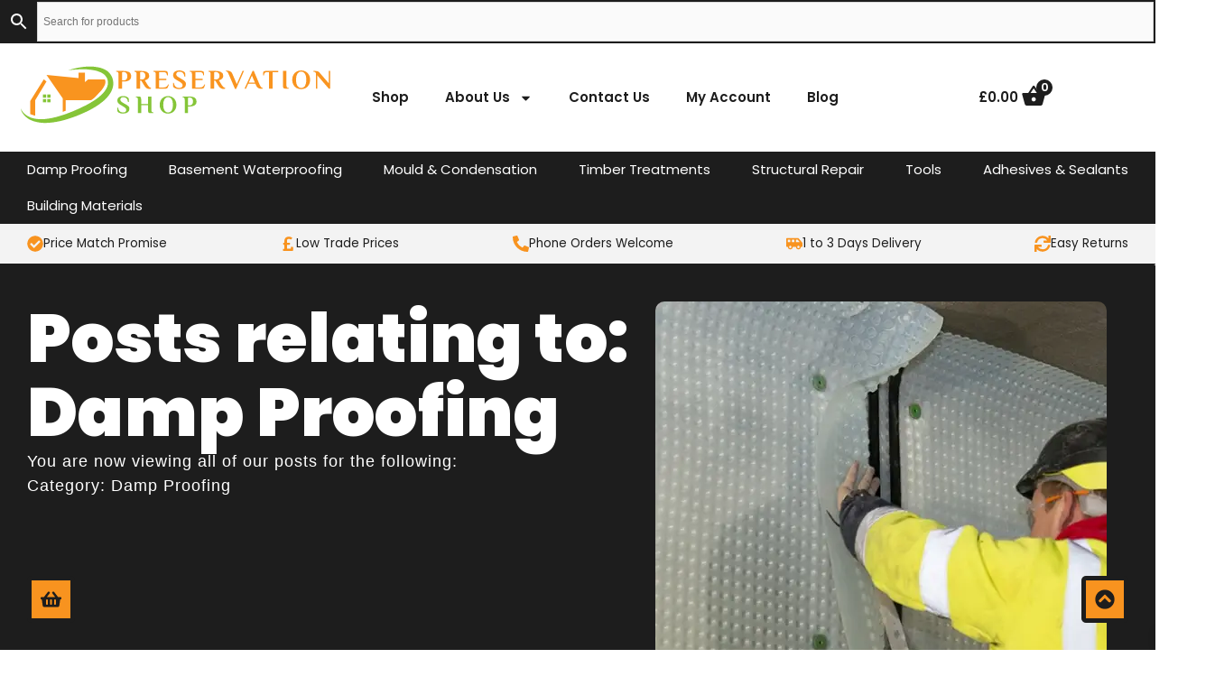

--- FILE ---
content_type: text/html; charset=UTF-8
request_url: https://www.preservationshop.co.uk/category/damp-proofing/
body_size: 111272
content:
<!DOCTYPE html>
<html lang="en-GB">
<head><meta charset="UTF-8"><script>if(navigator.userAgent.match(/MSIE|Internet Explorer/i)||navigator.userAgent.match(/Trident\/7\..*?rv:11/i)){var href=document.location.href;if(!href.match(/[?&]nowprocket/)){if(href.indexOf("?")==-1){if(href.indexOf("#")==-1){document.location.href=href+"?nowprocket=1"}else{document.location.href=href.replace("#","?nowprocket=1#")}}else{if(href.indexOf("#")==-1){document.location.href=href+"&nowprocket=1"}else{document.location.href=href.replace("#","&nowprocket=1#")}}}}</script><script>(()=>{class RocketLazyLoadScripts{constructor(){this.v="2.0.4",this.userEvents=["keydown","keyup","mousedown","mouseup","mousemove","mouseover","mouseout","touchmove","touchstart","touchend","touchcancel","wheel","click","dblclick","input"],this.attributeEvents=["onblur","onclick","oncontextmenu","ondblclick","onfocus","onmousedown","onmouseenter","onmouseleave","onmousemove","onmouseout","onmouseover","onmouseup","onmousewheel","onscroll","onsubmit"]}async t(){this.i(),this.o(),/iP(ad|hone)/.test(navigator.userAgent)&&this.h(),this.u(),this.l(this),this.m(),this.k(this),this.p(this),this._(),await Promise.all([this.R(),this.L()]),this.lastBreath=Date.now(),this.S(this),this.P(),this.D(),this.O(),this.M(),await this.C(this.delayedScripts.normal),await this.C(this.delayedScripts.defer),await this.C(this.delayedScripts.async),await this.T(),await this.F(),await this.j(),await this.A(),window.dispatchEvent(new Event("rocket-allScriptsLoaded")),this.everythingLoaded=!0,this.lastTouchEnd&&await new Promise(t=>setTimeout(t,500-Date.now()+this.lastTouchEnd)),this.I(),this.H(),this.U(),this.W()}i(){this.CSPIssue=sessionStorage.getItem("rocketCSPIssue"),document.addEventListener("securitypolicyviolation",t=>{this.CSPIssue||"script-src-elem"!==t.violatedDirective||"data"!==t.blockedURI||(this.CSPIssue=!0,sessionStorage.setItem("rocketCSPIssue",!0))},{isRocket:!0})}o(){window.addEventListener("pageshow",t=>{this.persisted=t.persisted,this.realWindowLoadedFired=!0},{isRocket:!0}),window.addEventListener("pagehide",()=>{this.onFirstUserAction=null},{isRocket:!0})}h(){let t;function e(e){t=e}window.addEventListener("touchstart",e,{isRocket:!0}),window.addEventListener("touchend",function i(o){o.changedTouches[0]&&t.changedTouches[0]&&Math.abs(o.changedTouches[0].pageX-t.changedTouches[0].pageX)<10&&Math.abs(o.changedTouches[0].pageY-t.changedTouches[0].pageY)<10&&o.timeStamp-t.timeStamp<200&&(window.removeEventListener("touchstart",e,{isRocket:!0}),window.removeEventListener("touchend",i,{isRocket:!0}),"INPUT"===o.target.tagName&&"text"===o.target.type||(o.target.dispatchEvent(new TouchEvent("touchend",{target:o.target,bubbles:!0})),o.target.dispatchEvent(new MouseEvent("mouseover",{target:o.target,bubbles:!0})),o.target.dispatchEvent(new PointerEvent("click",{target:o.target,bubbles:!0,cancelable:!0,detail:1,clientX:o.changedTouches[0].clientX,clientY:o.changedTouches[0].clientY})),event.preventDefault()))},{isRocket:!0})}q(t){this.userActionTriggered||("mousemove"!==t.type||this.firstMousemoveIgnored?"keyup"===t.type||"mouseover"===t.type||"mouseout"===t.type||(this.userActionTriggered=!0,this.onFirstUserAction&&this.onFirstUserAction()):this.firstMousemoveIgnored=!0),"click"===t.type&&t.preventDefault(),t.stopPropagation(),t.stopImmediatePropagation(),"touchstart"===this.lastEvent&&"touchend"===t.type&&(this.lastTouchEnd=Date.now()),"click"===t.type&&(this.lastTouchEnd=0),this.lastEvent=t.type,t.composedPath&&t.composedPath()[0].getRootNode()instanceof ShadowRoot&&(t.rocketTarget=t.composedPath()[0]),this.savedUserEvents.push(t)}u(){this.savedUserEvents=[],this.userEventHandler=this.q.bind(this),this.userEvents.forEach(t=>window.addEventListener(t,this.userEventHandler,{passive:!1,isRocket:!0})),document.addEventListener("visibilitychange",this.userEventHandler,{isRocket:!0})}U(){this.userEvents.forEach(t=>window.removeEventListener(t,this.userEventHandler,{passive:!1,isRocket:!0})),document.removeEventListener("visibilitychange",this.userEventHandler,{isRocket:!0}),this.savedUserEvents.forEach(t=>{(t.rocketTarget||t.target).dispatchEvent(new window[t.constructor.name](t.type,t))})}m(){const t="return false",e=Array.from(this.attributeEvents,t=>"data-rocket-"+t),i="["+this.attributeEvents.join("],[")+"]",o="[data-rocket-"+this.attributeEvents.join("],[data-rocket-")+"]",s=(e,i,o)=>{o&&o!==t&&(e.setAttribute("data-rocket-"+i,o),e["rocket"+i]=new Function("event",o),e.setAttribute(i,t))};new MutationObserver(t=>{for(const n of t)"attributes"===n.type&&(n.attributeName.startsWith("data-rocket-")||this.everythingLoaded?n.attributeName.startsWith("data-rocket-")&&this.everythingLoaded&&this.N(n.target,n.attributeName.substring(12)):s(n.target,n.attributeName,n.target.getAttribute(n.attributeName))),"childList"===n.type&&n.addedNodes.forEach(t=>{if(t.nodeType===Node.ELEMENT_NODE)if(this.everythingLoaded)for(const i of[t,...t.querySelectorAll(o)])for(const t of i.getAttributeNames())e.includes(t)&&this.N(i,t.substring(12));else for(const e of[t,...t.querySelectorAll(i)])for(const t of e.getAttributeNames())this.attributeEvents.includes(t)&&s(e,t,e.getAttribute(t))})}).observe(document,{subtree:!0,childList:!0,attributeFilter:[...this.attributeEvents,...e]})}I(){this.attributeEvents.forEach(t=>{document.querySelectorAll("[data-rocket-"+t+"]").forEach(e=>{this.N(e,t)})})}N(t,e){const i=t.getAttribute("data-rocket-"+e);i&&(t.setAttribute(e,i),t.removeAttribute("data-rocket-"+e))}k(t){Object.defineProperty(HTMLElement.prototype,"onclick",{get(){return this.rocketonclick||null},set(e){this.rocketonclick=e,this.setAttribute(t.everythingLoaded?"onclick":"data-rocket-onclick","this.rocketonclick(event)")}})}S(t){function e(e,i){let o=e[i];e[i]=null,Object.defineProperty(e,i,{get:()=>o,set(s){t.everythingLoaded?o=s:e["rocket"+i]=o=s}})}e(document,"onreadystatechange"),e(window,"onload"),e(window,"onpageshow");try{Object.defineProperty(document,"readyState",{get:()=>t.rocketReadyState,set(e){t.rocketReadyState=e},configurable:!0}),document.readyState="loading"}catch(t){console.log("WPRocket DJE readyState conflict, bypassing")}}l(t){this.originalAddEventListener=EventTarget.prototype.addEventListener,this.originalRemoveEventListener=EventTarget.prototype.removeEventListener,this.savedEventListeners=[],EventTarget.prototype.addEventListener=function(e,i,o){o&&o.isRocket||!t.B(e,this)&&!t.userEvents.includes(e)||t.B(e,this)&&!t.userActionTriggered||e.startsWith("rocket-")||t.everythingLoaded?t.originalAddEventListener.call(this,e,i,o):(t.savedEventListeners.push({target:this,remove:!1,type:e,func:i,options:o}),"mouseenter"!==e&&"mouseleave"!==e||t.originalAddEventListener.call(this,e,t.savedUserEvents.push,o))},EventTarget.prototype.removeEventListener=function(e,i,o){o&&o.isRocket||!t.B(e,this)&&!t.userEvents.includes(e)||t.B(e,this)&&!t.userActionTriggered||e.startsWith("rocket-")||t.everythingLoaded?t.originalRemoveEventListener.call(this,e,i,o):t.savedEventListeners.push({target:this,remove:!0,type:e,func:i,options:o})}}J(t,e){this.savedEventListeners=this.savedEventListeners.filter(i=>{let o=i.type,s=i.target||window;return e!==o||t!==s||(this.B(o,s)&&(i.type="rocket-"+o),this.$(i),!1)})}H(){EventTarget.prototype.addEventListener=this.originalAddEventListener,EventTarget.prototype.removeEventListener=this.originalRemoveEventListener,this.savedEventListeners.forEach(t=>this.$(t))}$(t){t.remove?this.originalRemoveEventListener.call(t.target,t.type,t.func,t.options):this.originalAddEventListener.call(t.target,t.type,t.func,t.options)}p(t){let e;function i(e){return t.everythingLoaded?e:e.split(" ").map(t=>"load"===t||t.startsWith("load.")?"rocket-jquery-load":t).join(" ")}function o(o){function s(e){const s=o.fn[e];o.fn[e]=o.fn.init.prototype[e]=function(){return this[0]===window&&t.userActionTriggered&&("string"==typeof arguments[0]||arguments[0]instanceof String?arguments[0]=i(arguments[0]):"object"==typeof arguments[0]&&Object.keys(arguments[0]).forEach(t=>{const e=arguments[0][t];delete arguments[0][t],arguments[0][i(t)]=e})),s.apply(this,arguments),this}}if(o&&o.fn&&!t.allJQueries.includes(o)){const e={DOMContentLoaded:[],"rocket-DOMContentLoaded":[]};for(const t in e)document.addEventListener(t,()=>{e[t].forEach(t=>t())},{isRocket:!0});o.fn.ready=o.fn.init.prototype.ready=function(i){function s(){parseInt(o.fn.jquery)>2?setTimeout(()=>i.bind(document)(o)):i.bind(document)(o)}return"function"==typeof i&&(t.realDomReadyFired?!t.userActionTriggered||t.fauxDomReadyFired?s():e["rocket-DOMContentLoaded"].push(s):e.DOMContentLoaded.push(s)),o([])},s("on"),s("one"),s("off"),t.allJQueries.push(o)}e=o}t.allJQueries=[],o(window.jQuery),Object.defineProperty(window,"jQuery",{get:()=>e,set(t){o(t)}})}P(){const t=new Map;document.write=document.writeln=function(e){const i=document.currentScript,o=document.createRange(),s=i.parentElement;let n=t.get(i);void 0===n&&(n=i.nextSibling,t.set(i,n));const c=document.createDocumentFragment();o.setStart(c,0),c.appendChild(o.createContextualFragment(e)),s.insertBefore(c,n)}}async R(){return new Promise(t=>{this.userActionTriggered?t():this.onFirstUserAction=t})}async L(){return new Promise(t=>{document.addEventListener("DOMContentLoaded",()=>{this.realDomReadyFired=!0,t()},{isRocket:!0})})}async j(){return this.realWindowLoadedFired?Promise.resolve():new Promise(t=>{window.addEventListener("load",t,{isRocket:!0})})}M(){this.pendingScripts=[];this.scriptsMutationObserver=new MutationObserver(t=>{for(const e of t)e.addedNodes.forEach(t=>{"SCRIPT"!==t.tagName||t.noModule||t.isWPRocket||this.pendingScripts.push({script:t,promise:new Promise(e=>{const i=()=>{const i=this.pendingScripts.findIndex(e=>e.script===t);i>=0&&this.pendingScripts.splice(i,1),e()};t.addEventListener("load",i,{isRocket:!0}),t.addEventListener("error",i,{isRocket:!0}),setTimeout(i,1e3)})})})}),this.scriptsMutationObserver.observe(document,{childList:!0,subtree:!0})}async F(){await this.X(),this.pendingScripts.length?(await this.pendingScripts[0].promise,await this.F()):this.scriptsMutationObserver.disconnect()}D(){this.delayedScripts={normal:[],async:[],defer:[]},document.querySelectorAll("script[type$=rocketlazyloadscript]").forEach(t=>{t.hasAttribute("data-rocket-src")?t.hasAttribute("async")&&!1!==t.async?this.delayedScripts.async.push(t):t.hasAttribute("defer")&&!1!==t.defer||"module"===t.getAttribute("data-rocket-type")?this.delayedScripts.defer.push(t):this.delayedScripts.normal.push(t):this.delayedScripts.normal.push(t)})}async _(){await this.L();let t=[];document.querySelectorAll("script[type$=rocketlazyloadscript][data-rocket-src]").forEach(e=>{let i=e.getAttribute("data-rocket-src");if(i&&!i.startsWith("data:")){i.startsWith("//")&&(i=location.protocol+i);try{const o=new URL(i).origin;o!==location.origin&&t.push({src:o,crossOrigin:e.crossOrigin||"module"===e.getAttribute("data-rocket-type")})}catch(t){}}}),t=[...new Map(t.map(t=>[JSON.stringify(t),t])).values()],this.Y(t,"preconnect")}async G(t){if(await this.K(),!0!==t.noModule||!("noModule"in HTMLScriptElement.prototype))return new Promise(e=>{let i;function o(){(i||t).setAttribute("data-rocket-status","executed"),e()}try{if(navigator.userAgent.includes("Firefox/")||""===navigator.vendor||this.CSPIssue)i=document.createElement("script"),[...t.attributes].forEach(t=>{let e=t.nodeName;"type"!==e&&("data-rocket-type"===e&&(e="type"),"data-rocket-src"===e&&(e="src"),i.setAttribute(e,t.nodeValue))}),t.text&&(i.text=t.text),t.nonce&&(i.nonce=t.nonce),i.hasAttribute("src")?(i.addEventListener("load",o,{isRocket:!0}),i.addEventListener("error",()=>{i.setAttribute("data-rocket-status","failed-network"),e()},{isRocket:!0}),setTimeout(()=>{i.isConnected||e()},1)):(i.text=t.text,o()),i.isWPRocket=!0,t.parentNode.replaceChild(i,t);else{const i=t.getAttribute("data-rocket-type"),s=t.getAttribute("data-rocket-src");i?(t.type=i,t.removeAttribute("data-rocket-type")):t.removeAttribute("type"),t.addEventListener("load",o,{isRocket:!0}),t.addEventListener("error",i=>{this.CSPIssue&&i.target.src.startsWith("data:")?(console.log("WPRocket: CSP fallback activated"),t.removeAttribute("src"),this.G(t).then(e)):(t.setAttribute("data-rocket-status","failed-network"),e())},{isRocket:!0}),s?(t.fetchPriority="high",t.removeAttribute("data-rocket-src"),t.src=s):t.src="data:text/javascript;base64,"+window.btoa(unescape(encodeURIComponent(t.text)))}}catch(i){t.setAttribute("data-rocket-status","failed-transform"),e()}});t.setAttribute("data-rocket-status","skipped")}async C(t){const e=t.shift();return e?(e.isConnected&&await this.G(e),this.C(t)):Promise.resolve()}O(){this.Y([...this.delayedScripts.normal,...this.delayedScripts.defer,...this.delayedScripts.async],"preload")}Y(t,e){this.trash=this.trash||[];let i=!0;var o=document.createDocumentFragment();t.forEach(t=>{const s=t.getAttribute&&t.getAttribute("data-rocket-src")||t.src;if(s&&!s.startsWith("data:")){const n=document.createElement("link");n.href=s,n.rel=e,"preconnect"!==e&&(n.as="script",n.fetchPriority=i?"high":"low"),t.getAttribute&&"module"===t.getAttribute("data-rocket-type")&&(n.crossOrigin=!0),t.crossOrigin&&(n.crossOrigin=t.crossOrigin),t.integrity&&(n.integrity=t.integrity),t.nonce&&(n.nonce=t.nonce),o.appendChild(n),this.trash.push(n),i=!1}}),document.head.appendChild(o)}W(){this.trash.forEach(t=>t.remove())}async T(){try{document.readyState="interactive"}catch(t){}this.fauxDomReadyFired=!0;try{await this.K(),this.J(document,"readystatechange"),document.dispatchEvent(new Event("rocket-readystatechange")),await this.K(),document.rocketonreadystatechange&&document.rocketonreadystatechange(),await this.K(),this.J(document,"DOMContentLoaded"),document.dispatchEvent(new Event("rocket-DOMContentLoaded")),await this.K(),this.J(window,"DOMContentLoaded"),window.dispatchEvent(new Event("rocket-DOMContentLoaded"))}catch(t){console.error(t)}}async A(){try{document.readyState="complete"}catch(t){}try{await this.K(),this.J(document,"readystatechange"),document.dispatchEvent(new Event("rocket-readystatechange")),await this.K(),document.rocketonreadystatechange&&document.rocketonreadystatechange(),await this.K(),this.J(window,"load"),window.dispatchEvent(new Event("rocket-load")),await this.K(),window.rocketonload&&window.rocketonload(),await this.K(),this.allJQueries.forEach(t=>t(window).trigger("rocket-jquery-load")),await this.K(),this.J(window,"pageshow");const t=new Event("rocket-pageshow");t.persisted=this.persisted,window.dispatchEvent(t),await this.K(),window.rocketonpageshow&&window.rocketonpageshow({persisted:this.persisted})}catch(t){console.error(t)}}async K(){Date.now()-this.lastBreath>45&&(await this.X(),this.lastBreath=Date.now())}async X(){return document.hidden?new Promise(t=>setTimeout(t)):new Promise(t=>requestAnimationFrame(t))}B(t,e){return e===document&&"readystatechange"===t||(e===document&&"DOMContentLoaded"===t||(e===window&&"DOMContentLoaded"===t||(e===window&&"load"===t||e===window&&"pageshow"===t)))}static run(){(new RocketLazyLoadScripts).t()}}RocketLazyLoadScripts.run()})();</script>

<meta name="viewport" content="width=device-width, initial-scale=1">
	<link rel="profile" href="https://gmpg.org/xfn/11"> 
	<script data-cfasync="false" data-no-defer="1" data-no-minify="1" data-no-optimize="1">var ewww_webp_supported=!1;function check_webp_feature(A,e){var w;e=void 0!==e?e:function(){},ewww_webp_supported?e(ewww_webp_supported):((w=new Image).onload=function(){ewww_webp_supported=0<w.width&&0<w.height,e&&e(ewww_webp_supported)},w.onerror=function(){e&&e(!1)},w.src="data:image/webp;base64,"+{alpha:"UklGRkoAAABXRUJQVlA4WAoAAAAQAAAAAAAAAAAAQUxQSAwAAAARBxAR/Q9ERP8DAABWUDggGAAAABQBAJ0BKgEAAQAAAP4AAA3AAP7mtQAAAA=="}[A])}check_webp_feature("alpha");</script><script data-cfasync="false" data-no-defer="1" data-no-minify="1" data-no-optimize="1">var Arrive=function(c,w){"use strict";if(c.MutationObserver&&"undefined"!=typeof HTMLElement){var r,a=0,u=(r=HTMLElement.prototype.matches||HTMLElement.prototype.webkitMatchesSelector||HTMLElement.prototype.mozMatchesSelector||HTMLElement.prototype.msMatchesSelector,{matchesSelector:function(e,t){return e instanceof HTMLElement&&r.call(e,t)},addMethod:function(e,t,r){var a=e[t];e[t]=function(){return r.length==arguments.length?r.apply(this,arguments):"function"==typeof a?a.apply(this,arguments):void 0}},callCallbacks:function(e,t){t&&t.options.onceOnly&&1==t.firedElems.length&&(e=[e[0]]);for(var r,a=0;r=e[a];a++)r&&r.callback&&r.callback.call(r.elem,r.elem);t&&t.options.onceOnly&&1==t.firedElems.length&&t.me.unbindEventWithSelectorAndCallback.call(t.target,t.selector,t.callback)},checkChildNodesRecursively:function(e,t,r,a){for(var i,n=0;i=e[n];n++)r(i,t,a)&&a.push({callback:t.callback,elem:i}),0<i.childNodes.length&&u.checkChildNodesRecursively(i.childNodes,t,r,a)},mergeArrays:function(e,t){var r,a={};for(r in e)e.hasOwnProperty(r)&&(a[r]=e[r]);for(r in t)t.hasOwnProperty(r)&&(a[r]=t[r]);return a},toElementsArray:function(e){return e=void 0!==e&&("number"!=typeof e.length||e===c)?[e]:e}}),e=(l.prototype.addEvent=function(e,t,r,a){a={target:e,selector:t,options:r,callback:a,firedElems:[]};return this._beforeAdding&&this._beforeAdding(a),this._eventsBucket.push(a),a},l.prototype.removeEvent=function(e){for(var t,r=this._eventsBucket.length-1;t=this._eventsBucket[r];r--)e(t)&&(this._beforeRemoving&&this._beforeRemoving(t),(t=this._eventsBucket.splice(r,1))&&t.length&&(t[0].callback=null))},l.prototype.beforeAdding=function(e){this._beforeAdding=e},l.prototype.beforeRemoving=function(e){this._beforeRemoving=e},l),t=function(i,n){var o=new e,l=this,s={fireOnAttributesModification:!1};return o.beforeAdding(function(t){var e=t.target;e!==c.document&&e!==c||(e=document.getElementsByTagName("html")[0]);var r=new MutationObserver(function(e){n.call(this,e,t)}),a=i(t.options);r.observe(e,a),t.observer=r,t.me=l}),o.beforeRemoving(function(e){e.observer.disconnect()}),this.bindEvent=function(e,t,r){t=u.mergeArrays(s,t);for(var a=u.toElementsArray(this),i=0;i<a.length;i++)o.addEvent(a[i],e,t,r)},this.unbindEvent=function(){var r=u.toElementsArray(this);o.removeEvent(function(e){for(var t=0;t<r.length;t++)if(this===w||e.target===r[t])return!0;return!1})},this.unbindEventWithSelectorOrCallback=function(r){var a=u.toElementsArray(this),i=r,e="function"==typeof r?function(e){for(var t=0;t<a.length;t++)if((this===w||e.target===a[t])&&e.callback===i)return!0;return!1}:function(e){for(var t=0;t<a.length;t++)if((this===w||e.target===a[t])&&e.selector===r)return!0;return!1};o.removeEvent(e)},this.unbindEventWithSelectorAndCallback=function(r,a){var i=u.toElementsArray(this);o.removeEvent(function(e){for(var t=0;t<i.length;t++)if((this===w||e.target===i[t])&&e.selector===r&&e.callback===a)return!0;return!1})},this},i=new function(){var s={fireOnAttributesModification:!1,onceOnly:!1,existing:!1};function n(e,t,r){return!(!u.matchesSelector(e,t.selector)||(e._id===w&&(e._id=a++),-1!=t.firedElems.indexOf(e._id)))&&(t.firedElems.push(e._id),!0)}var c=(i=new t(function(e){var t={attributes:!1,childList:!0,subtree:!0};return e.fireOnAttributesModification&&(t.attributes=!0),t},function(e,i){e.forEach(function(e){var t=e.addedNodes,r=e.target,a=[];null!==t&&0<t.length?u.checkChildNodesRecursively(t,i,n,a):"attributes"===e.type&&n(r,i)&&a.push({callback:i.callback,elem:r}),u.callCallbacks(a,i)})})).bindEvent;return i.bindEvent=function(e,t,r){t=void 0===r?(r=t,s):u.mergeArrays(s,t);var a=u.toElementsArray(this);if(t.existing){for(var i=[],n=0;n<a.length;n++)for(var o=a[n].querySelectorAll(e),l=0;l<o.length;l++)i.push({callback:r,elem:o[l]});if(t.onceOnly&&i.length)return r.call(i[0].elem,i[0].elem);setTimeout(u.callCallbacks,1,i)}c.call(this,e,t,r)},i},o=new function(){var a={};function i(e,t){return u.matchesSelector(e,t.selector)}var n=(o=new t(function(){return{childList:!0,subtree:!0}},function(e,r){e.forEach(function(e){var t=e.removedNodes,e=[];null!==t&&0<t.length&&u.checkChildNodesRecursively(t,r,i,e),u.callCallbacks(e,r)})})).bindEvent;return o.bindEvent=function(e,t,r){t=void 0===r?(r=t,a):u.mergeArrays(a,t),n.call(this,e,t,r)},o};d(HTMLElement.prototype),d(NodeList.prototype),d(HTMLCollection.prototype),d(HTMLDocument.prototype),d(Window.prototype);var n={};return s(i,n,"unbindAllArrive"),s(o,n,"unbindAllLeave"),n}function l(){this._eventsBucket=[],this._beforeAdding=null,this._beforeRemoving=null}function s(e,t,r){u.addMethod(t,r,e.unbindEvent),u.addMethod(t,r,e.unbindEventWithSelectorOrCallback),u.addMethod(t,r,e.unbindEventWithSelectorAndCallback)}function d(e){e.arrive=i.bindEvent,s(i,e,"unbindArrive"),e.leave=o.bindEvent,s(o,e,"unbindLeave")}}(window,void 0),ewww_webp_supported=!1;function check_webp_feature(e,t){var r;ewww_webp_supported?t(ewww_webp_supported):((r=new Image).onload=function(){ewww_webp_supported=0<r.width&&0<r.height,t(ewww_webp_supported)},r.onerror=function(){t(!1)},r.src="data:image/webp;base64,"+{alpha:"UklGRkoAAABXRUJQVlA4WAoAAAAQAAAAAAAAAAAAQUxQSAwAAAARBxAR/Q9ERP8DAABWUDggGAAAABQBAJ0BKgEAAQAAAP4AAA3AAP7mtQAAAA==",animation:"UklGRlIAAABXRUJQVlA4WAoAAAASAAAAAAAAAAAAQU5JTQYAAAD/////AABBTk1GJgAAAAAAAAAAAAAAAAAAAGQAAABWUDhMDQAAAC8AAAAQBxAREYiI/gcA"}[e])}function ewwwLoadImages(e){if(e){for(var t=document.querySelectorAll(".batch-image img, .image-wrapper a, .ngg-pro-masonry-item a, .ngg-galleria-offscreen-seo-wrapper a"),r=0,a=t.length;r<a;r++)ewwwAttr(t[r],"data-src",t[r].getAttribute("data-webp")),ewwwAttr(t[r],"data-thumbnail",t[r].getAttribute("data-webp-thumbnail"));for(var i=document.querySelectorAll("div.woocommerce-product-gallery__image"),r=0,a=i.length;r<a;r++)ewwwAttr(i[r],"data-thumb",i[r].getAttribute("data-webp-thumb"))}for(var n=document.querySelectorAll("video"),r=0,a=n.length;r<a;r++)ewwwAttr(n[r],"poster",e?n[r].getAttribute("data-poster-webp"):n[r].getAttribute("data-poster-image"));for(var o,l=document.querySelectorAll("img.ewww_webp_lazy_load"),r=0,a=l.length;r<a;r++)e&&(ewwwAttr(l[r],"data-lazy-srcset",l[r].getAttribute("data-lazy-srcset-webp")),ewwwAttr(l[r],"data-srcset",l[r].getAttribute("data-srcset-webp")),ewwwAttr(l[r],"data-lazy-src",l[r].getAttribute("data-lazy-src-webp")),ewwwAttr(l[r],"data-src",l[r].getAttribute("data-src-webp")),ewwwAttr(l[r],"data-orig-file",l[r].getAttribute("data-webp-orig-file")),ewwwAttr(l[r],"data-medium-file",l[r].getAttribute("data-webp-medium-file")),ewwwAttr(l[r],"data-large-file",l[r].getAttribute("data-webp-large-file")),null!=(o=l[r].getAttribute("srcset"))&&!1!==o&&o.includes("R0lGOD")&&ewwwAttr(l[r],"src",l[r].getAttribute("data-lazy-src-webp"))),l[r].className=l[r].className.replace(/\bewww_webp_lazy_load\b/,"");for(var s=document.querySelectorAll(".ewww_webp"),r=0,a=s.length;r<a;r++)e?(ewwwAttr(s[r],"srcset",s[r].getAttribute("data-srcset-webp")),ewwwAttr(s[r],"src",s[r].getAttribute("data-src-webp")),ewwwAttr(s[r],"data-orig-file",s[r].getAttribute("data-webp-orig-file")),ewwwAttr(s[r],"data-medium-file",s[r].getAttribute("data-webp-medium-file")),ewwwAttr(s[r],"data-large-file",s[r].getAttribute("data-webp-large-file")),ewwwAttr(s[r],"data-large_image",s[r].getAttribute("data-webp-large_image")),ewwwAttr(s[r],"data-src",s[r].getAttribute("data-webp-src"))):(ewwwAttr(s[r],"srcset",s[r].getAttribute("data-srcset-img")),ewwwAttr(s[r],"src",s[r].getAttribute("data-src-img"))),s[r].className=s[r].className.replace(/\bewww_webp\b/,"ewww_webp_loaded");window.jQuery&&jQuery.fn.isotope&&jQuery.fn.imagesLoaded&&(jQuery(".fusion-posts-container-infinite").imagesLoaded(function(){jQuery(".fusion-posts-container-infinite").hasClass("isotope")&&jQuery(".fusion-posts-container-infinite").isotope()}),jQuery(".fusion-portfolio:not(.fusion-recent-works) .fusion-portfolio-wrapper").imagesLoaded(function(){jQuery(".fusion-portfolio:not(.fusion-recent-works) .fusion-portfolio-wrapper").isotope()}))}function ewwwWebPInit(e){ewwwLoadImages(e),ewwwNggLoadGalleries(e),document.arrive(".ewww_webp",function(){ewwwLoadImages(e)}),document.arrive(".ewww_webp_lazy_load",function(){ewwwLoadImages(e)}),document.arrive("videos",function(){ewwwLoadImages(e)}),"loading"==document.readyState?document.addEventListener("DOMContentLoaded",ewwwJSONParserInit):("undefined"!=typeof galleries&&ewwwNggParseGalleries(e),ewwwWooParseVariations(e))}function ewwwAttr(e,t,r){null!=r&&!1!==r&&e.setAttribute(t,r)}function ewwwJSONParserInit(){"undefined"!=typeof galleries&&check_webp_feature("alpha",ewwwNggParseGalleries),check_webp_feature("alpha",ewwwWooParseVariations)}function ewwwWooParseVariations(e){if(e)for(var t=document.querySelectorAll("form.variations_form"),r=0,a=t.length;r<a;r++){var i=t[r].getAttribute("data-product_variations"),n=!1;try{for(var o in i=JSON.parse(i))void 0!==i[o]&&void 0!==i[o].image&&(void 0!==i[o].image.src_webp&&(i[o].image.src=i[o].image.src_webp,n=!0),void 0!==i[o].image.srcset_webp&&(i[o].image.srcset=i[o].image.srcset_webp,n=!0),void 0!==i[o].image.full_src_webp&&(i[o].image.full_src=i[o].image.full_src_webp,n=!0),void 0!==i[o].image.gallery_thumbnail_src_webp&&(i[o].image.gallery_thumbnail_src=i[o].image.gallery_thumbnail_src_webp,n=!0),void 0!==i[o].image.thumb_src_webp&&(i[o].image.thumb_src=i[o].image.thumb_src_webp,n=!0));n&&ewwwAttr(t[r],"data-product_variations",JSON.stringify(i))}catch(e){}}}function ewwwNggParseGalleries(e){if(e)for(var t in galleries){var r=galleries[t];galleries[t].images_list=ewwwNggParseImageList(r.images_list)}}function ewwwNggLoadGalleries(e){e&&document.addEventListener("ngg.galleria.themeadded",function(e,t){window.ngg_galleria._create_backup=window.ngg_galleria.create,window.ngg_galleria.create=function(e,t){var r=$(e).data("id");return galleries["gallery_"+r].images_list=ewwwNggParseImageList(galleries["gallery_"+r].images_list),window.ngg_galleria._create_backup(e,t)}})}function ewwwNggParseImageList(e){for(var t in e){var r=e[t];if(void 0!==r["image-webp"]&&(e[t].image=r["image-webp"],delete e[t]["image-webp"]),void 0!==r["thumb-webp"]&&(e[t].thumb=r["thumb-webp"],delete e[t]["thumb-webp"]),void 0!==r.full_image_webp&&(e[t].full_image=r.full_image_webp,delete e[t].full_image_webp),void 0!==r.srcsets)for(var a in r.srcsets)nggSrcset=r.srcsets[a],void 0!==r.srcsets[a+"-webp"]&&(e[t].srcsets[a]=r.srcsets[a+"-webp"],delete e[t].srcsets[a+"-webp"]);if(void 0!==r.full_srcsets)for(var i in r.full_srcsets)nggFSrcset=r.full_srcsets[i],void 0!==r.full_srcsets[i+"-webp"]&&(e[t].full_srcsets[i]=r.full_srcsets[i+"-webp"],delete e[t].full_srcsets[i+"-webp"])}return e}check_webp_feature("alpha",ewwwWebPInit);</script>        <script type="rocketlazyloadscript">
            (function (s, e, n, d, er) {
                s['Sender'] = er;
                s[er] = s[er] || function () {
                    (s[er].q = s[er].q || []).push(arguments)
                }, s[er].l = 1 * new Date();
                var a = e.createElement(n),
                    m = e.getElementsByTagName(n)[0];
                a.async = 1;
                a.src = d;
                m.parentNode.insertBefore(a, m)
            })(window, document, 'script', 'https://cdn.sender.net/accounts_resources/universal.js', 'sender');
            sender('4548a917568744');
        </script>
                    <script type="rocketlazyloadscript">
                sender('trackVisitors');
            </script>
            <script type="rocketlazyloadscript" id="sender-track-cart"></script>
            <script type="rocketlazyloadscript" id="sender-update-cart"></script>
                        <meta name="generator" content="Sender.net 2.10.3"/>
            <meta name='robots' content='index, follow, max-image-preview:large, max-snippet:-1, max-video-preview:-1' />
	<style></style>
	
	<!-- This site is optimized with the Yoast SEO plugin v26.0 - https://yoast.com/wordpress/plugins/seo/ -->
	<title>Damp Proofing Blog Posts - Preservation Shop</title>
<link crossorigin data-rocket-preconnect href="https://cdn.sender.net" rel="preconnect">
<link crossorigin data-rocket-preconnect href="https://www.googletagmanager.com" rel="preconnect">
<link crossorigin data-rocket-preconnect href="https://cdn-cookieyes.com" rel="preconnect">
<link crossorigin data-rocket-preload as="font" href="https://www.preservationshop.co.uk/wp-content/uploads/2025/01/poppins-v22-latin-regular.woff2" rel="preload">
<style id="wpr-usedcss">img:is([sizes=auto i],[sizes^="auto," i]){contain-intrinsic-size:3000px 1500px}a,address,blockquote,body,caption,cite,code,dd,del,div,dl,dt,em,fieldset,form,h1,h2,h3,h4,h5,h6,html,iframe,ins,label,legend,li,object,ol,p,pre,span,strong,sub,sup,table,tbody,td,th,thead,tr,tt,ul{border:0;font-size:100%;font-style:inherit;font-weight:inherit;margin:0;outline:0;padding:0;vertical-align:baseline}html{-webkit-text-size-adjust:100%;-ms-text-size-adjust:100%}body{margin:0}article,aside,details,figcaption,figure,footer,header,main,menu,nav,section,summary{display:block}audio,canvas,progress,video{display:inline-block;vertical-align:baseline}audio:not([controls]){display:none;height:0}[hidden],template{display:none}a{background-color:transparent}a:active{outline:0}a,a:focus,a:hover,a:visited{text-decoration:none}sub,sup{font-size:75%;line-height:0;position:relative;vertical-align:baseline}sup{top:-.5em}sub{bottom:-.25em}img{border:0}svg:not(:root){overflow:hidden}figure{margin:0}hr{box-sizing:content-box;height:0}pre{overflow:auto}code,pre{font-size:1em}button,input,optgroup,select,textarea{color:inherit;font:inherit;margin:0}button{overflow:visible}button,select{text-transform:none}button,html input[type=button],input[type=reset],input[type=submit]{-webkit-appearance:button;cursor:pointer}button[disabled],html input[disabled]{cursor:default}button::-moz-focus-inner,input::-moz-focus-inner{border:0;padding:0}input{line-height:normal}input[type=checkbox],input[type=radio]{box-sizing:border-box;padding:0}input[type=number]::-webkit-inner-spin-button,input[type=number]::-webkit-outer-spin-button{height:auto}input[type=search]{-webkit-appearance:textfield;box-sizing:content-box}input[type=search]::-webkit-search-cancel-button,input[type=search]::-webkit-search-decoration{-webkit-appearance:none}fieldset{border:1px solid var(--ast-border-color);margin:0;padding:.35em .625em .75em}legend{border:0;padding:0}fieldset legend{margin-bottom:1.5em;padding:0 .5em}textarea{overflow:auto}optgroup{font-weight:700}table{border-collapse:collapse;border-spacing:0}td,th{padding:0}@media (min-width:768px){.ast-container{max-width:100%}}@media (min-width:992px){.ast-container{max-width:100%}}@media (min-width:1200px){.ast-container{max-width:100%}}.ast-container{margin-left:auto;margin-right:auto;padding-left:20px;padding-right:20px}.ast-container::after{content:"";display:table;clear:both}.ast-col-sm-12{position:relative;min-height:1px;padding-left:20px;padding-right:20px}@media (min-width:544px){.ast-col-sm-12{float:left}.ast-col-sm-12{width:100%}.ast-container{max-width:100%}}h1,h2,h3,h4,h5,h6{clear:both}h1{color:#808285;font-size:2em;line-height:1.2}h2{color:#808285;font-size:1.7em;line-height:1.3}h3{color:#808285;font-size:1.5em;line-height:1.4}h4{color:#808285;line-height:1.5;font-size:1.3em}h5{color:#808285;line-height:1.6;font-size:1.2em}h6{color:#808285;line-height:1.7;font-size:1.1em}html{box-sizing:border-box}*,:after,:before{box-sizing:inherit}body{color:#808285;background:#fff;font-style:normal}ol,ul{margin:0 0 1.5em 3em}ul{list-style:disc}ol{list-style:decimal}li>ol,li>ul{margin-bottom:0;margin-left:1.5em}dt{font-weight:600}dd{margin:0 1.5em 1em}b,strong{font-weight:700}cite,em{font-style:italic}blockquote{quotes:"" ""}blockquote:after,blockquote:before{content:""}blockquote{border-left:5px solid var(--ast-border-color);padding:20px;font-size:1.2em;font-style:italic;margin:0 0 1.5em;position:relative}address{margin:0 0 1.5em}address,cite{font-style:italic}pre{background:var(--ast-code-block-background);font-family:"Courier 10 Pitch",Courier,monospace;margin-bottom:1.6em;overflow:auto;max-width:100%;padding:1.6em}code,tt{font:1em Monaco,Consolas,"Andale Mono","DejaVu Sans Mono",monospace}img{height:auto;max-width:100%}hr{background-color:#ccc;border:0;height:1px;margin-bottom:1.5em}.button,button,input,select,textarea{color:#808285;font-weight:400;font-size:100%;margin:0;vertical-align:baseline}button,input{line-height:normal}ins{background:0 0;text-decoration:none}table,td,th{border:1px solid var(--ast-border-color)}table{border-collapse:separate;border-spacing:0;border-width:1px 0 0 1px;margin:0 0 1.5em;width:100%}th{font-weight:600}td,th{padding:.7em 1em;border-width:0 1px 1px 0}.button,button,input[type=button],input[type=reset],input[type=submit]{border:1px solid;border-color:var(--ast-border-color);border-radius:2px;background:#e6e6e6;padding:.6em 1em .4em;color:#fff}.button:focus,.button:hover,button:focus,button:hover,input[type=button]:focus,input[type=button]:hover,input[type=reset]:focus,input[type=reset]:hover,input[type=submit]:focus,input[type=submit]:hover{color:#fff;border-color:var(--ast-border-color)}.button:active,.button:focus,button:active,button:focus,input[type=button]:active,input[type=button]:focus,input[type=reset]:active,input[type=reset]:focus,input[type=submit]:active,input[type=submit]:focus{border-color:var(--ast-border-color);outline:0}input[type=email],input[type=password],input[type=search],input[type=tel],input[type=text],input[type=url],textarea{color:#666;border:1px solid var(--ast-border-color);border-radius:2px;-webkit-appearance:none}input[type=email]:focus,input[type=password]:focus,input[type=search]:focus,input[type=tel]:focus,input[type=text]:focus,input[type=url]:focus,textarea:focus{color:#111}textarea{padding-left:3px;width:100%}a{color:#4169e1}a:focus,a:hover{color:#191970}a:focus{outline:dotted thin}a:hover{outline:0}.screen-reader-text{border:0;clip:rect(1px,1px,1px,1px);height:1px;margin:-1px;overflow:hidden;padding:0;position:absolute;width:1px;word-wrap:normal!important}.screen-reader-text:focus{background-color:#f1f1f1;border-radius:2px;box-shadow:0 0 2px 2px rgba(0,0,0,.6);clip:auto!important;color:#21759b;display:block;font-size:12.25px;font-size:.875rem;height:auto;left:5px;line-height:normal;padding:15px 23px 14px;text-decoration:none;top:5px;width:auto;z-index:100000}.alignleft{display:inline;float:left;margin-right:1.5em}.alignright{display:inline;float:right;margin-left:1.5em}.aligncenter{clear:both;text-align:center;display:block;margin-left:auto;margin-right:auto}.ast-container:after,.ast-container:before,.clear:after,.clear:before,.site-content:after,.site-content:before,.site-header:after,.site-header:before{content:"";display:table}.ast-container:after,.clear:after,.site-content:after,.site-header:after{clear:both}embed,iframe,object{max-width:100%}::selection{color:#fff;background:#0274be}body{-webkit-font-smoothing:antialiased;-moz-osx-font-smoothing:grayscale}body:not(.logged-in){position:relative}#page{position:relative}a,a:focus{text-decoration:none}.site-header a *,a{transition:all .2s linear}img{vertical-align:middle}p{margin-bottom:1.75em}blockquote{margin:1.5em 1em 1.5em 3em;font-size:1.1em;line-height:inherit;position:relative}.button,input[type=button],input[type=submit]{border-radius:0;padding:18px 30px;border:0;box-shadow:none;text-shadow:none}.button:hover,input[type=button]:hover,input[type=submit]:hover{box-shadow:none}.button:active,.button:focus,input[type=button]:active,input[type=button]:focus,input[type=submit]:active,input[type=submit]:focus{box-shadow:none}.search-form .search-field{outline:0}.ast-search-menu-icon{position:relative;z-index:3}.site .skip-link{background-color:#f1f1f1;box-shadow:0 0 1px 1px rgba(0,0,0,.2);color:#21759b;display:block;font-family:Montserrat,"Helvetica Neue",sans-serif;font-size:14px;font-weight:700;left:-9999em;outline:0;padding:15px 23px 14px;text-decoration:none;text-transform:none;top:-9999em}.site .skip-link:focus{clip:auto;height:auto;left:6px;top:7px;width:auto;z-index:100000;outline:dotted thin}input,select{line-height:1}body,button,input[type=button],input[type=submit],textarea{line-height:1.85714285714286}body{background-color:#fff}#page{display:block}.ast-search-icon .astra-search-icon{font-size:1.3em}.main-header-menu .menu-link,.main-header-menu>a{text-decoration:none;padding:0 1em;display:inline-block;transition:all .2s linear}.main-header-menu .menu-item{position:relative}.main-header-menu .menu-item.focus>.sub-menu,.main-header-menu .menu-item:hover>.sub-menu{right:auto;left:0;visibility:visible}.main-header-menu .sub-menu{width:240px;background:#fff;left:-999em;position:absolute;top:100%;z-index:99999;visibility:hidden}.main-header-menu .sub-menu .menu-link{padding:.9em 1em;display:block;word-wrap:break-word}.main-header-menu .sub-menu .sub-menu{top:0}.ast-header-break-point .main-header-menu{background-color:#f9f9f9;border-top-width:0}.ast-header-break-point .main-header-menu .sub-menu{background-color:#f9f9f9;position:static;opacity:1;visibility:visible;border:0;width:auto}.site-header .menu-link *{transition:none}.ast-header-break-point .main-header-bar-navigation{flex:auto}.site-header{z-index:99;position:relative}.main-header-bar-wrap{position:relative}.ast-menu-toggle{display:none;background:0 0;color:inherit;border-style:dotted;border-color:transparent}.ast-menu-toggle:focus,.ast-menu-toggle:hover{background:0 0;border-color:inherit;color:inherit}.ast-menu-toggle:focus{outline:dotted thin}.ast-search-menu-icon.slide-search .search-form{backface-visibility:visible;visibility:hidden;opacity:0;transition:all .2s;position:absolute;z-index:3;right:-1em;top:50%;transform:translateY(-50%)}.ast-search-menu-icon.ast-dropdown-active.slide-search .search-form{visibility:visible;opacity:1}.ast-search-menu-icon .search-form{border:1px solid var(--ast-border-color);line-height:normal;padding:0 3em 0 0;border-radius:2px;display:inline-block;backface-visibility:hidden;position:relative;color:inherit;background-color:#fff}.ast-search-menu-icon .astra-search-icon{-js-display:flex;display:flex;line-height:normal}.ast-search-menu-icon .astra-search-icon:focus{outline:0}.ast-search-menu-icon .search-field{border:none;background-color:transparent;transition:width .2s;border-radius:inherit;color:inherit;font-size:inherit;width:0;color:#757575}.ast-search-menu-icon.ast-dropdown-active{visibility:visible;opacity:1;position:relative}.ast-search-menu-icon.ast-dropdown-active .search-field{width:235px}.ast-search-icon{z-index:4;position:relative;line-height:normal}.ast-header-break-point .main-header-bar-navigation{width:calc(100% + 40px);margin:0 -20px}.ast-header-break-point .main-header-menu ul ul{top:0}.ast-header-break-point.ast-header-custom-item-outside .main-header-bar-navigation{order:3}.sticky{display:block}.hentry{margin:0 0 1.5em}body{overflow-x:hidden}.widget{margin:0 0 2.8em}.widget:last-child{margin-bottom:0}.widget select{max-width:100%}.widget ul{margin:0;list-style-type:none}input[type=email],input[type=number],input[type=password],input[type=reset],input[type=search],input[type=tel],input[type=text],input[type=url],select,textarea{color:#666;padding:.75em;height:auto;border-width:1px;border-style:solid;border-color:var(--ast-border-color);border-radius:2px;background:var(--ast-comment-inputs-background);box-shadow:none;box-sizing:border-box;transition:all .2s linear}input[type=email]:focus,input[type=password]:focus,input[type=reset]:focus,input[type=search]:focus,input[type=tel]:focus,input[type=text]:focus,input[type=url]:focus,select:focus,textarea:focus{background-color:#fff;border-color:var(--ast-border-color);box-shadow:none}input[type=button],input[type=button]:focus,input[type=button]:hover,input[type=reset],input[type=reset]:focus,input[type=reset]:hover,input[type=submit],input[type=submit]:focus,input[type=submit]:hover{box-shadow:none}textarea{width:100%}input[type=search]:focus{outline:dotted thin}.astra-dark-mode-enable .select2-container .select2-selection--single,.astra-dark-mode-enable .select2-dropdown{background-color:var(--ast-global-color-secondary,--ast-global-color-5);border-color:var(--ast-border-color);color:var(--ast-global-color-2)}input[type=range]{-webkit-appearance:none;width:100%;margin:5.7px 0;padding:0;border:none}input[type=range]:focus{outline:0}input[type=range]::-webkit-slider-runnable-track{width:100%;height:8.6px;cursor:pointer;box-shadow:2.6px 2.6px .4px #ccc,0 0 2.6px #d9d9d9;background:rgba(255,255,255,.2);border-radius:13.6px;border:0 solid #fff}input[type=range]::-webkit-slider-thumb{box-shadow:0 0 0 rgba(255,221,0,.37),0 0 0 rgba(255,224,26,.37);border:7.9px solid #0274be;height:20px;width:20px;border-radius:50px;background:#0274be;cursor:pointer;-webkit-appearance:none;margin-top:-5.7px}input[type=range]:focus::-webkit-slider-runnable-track{background:rgba(255,255,255,.2)}input[type=range]::-moz-range-track{width:100%;height:8.6px;cursor:pointer;box-shadow:2.6px 2.6px .4px #ccc,0 0 2.6px #d9d9d9;background:rgba(255,255,255,.2);border-radius:13.6px;border:0 solid #fff}input[type=range]::-moz-range-thumb{box-shadow:0 0 0 rgba(255,221,0,.37),0 0 0 rgba(255,224,26,.37);border:7.9px solid #0274be;height:20px;width:20px;border-radius:50px;background:#0274be;cursor:pointer}input[type=range]::-ms-track{width:100%;height:8.6px;cursor:pointer;background:0 0;border-color:transparent;color:transparent}input[type=range]::-ms-fill-lower{background:rgba(199,199,199,.2);border:0 solid #fff;border-radius:27.2px;box-shadow:2.6px 2.6px .4px #ccc,0 0 2.6px #d9d9d9}input[type=range]::-ms-fill-upper{background:rgba(255,255,255,.2);border:0 solid #fff;border-radius:27.2px;box-shadow:2.6px 2.6px .4px #ccc,0 0 2.6px #d9d9d9}input[type=range]::-ms-thumb{box-shadow:0 0 0 rgba(255,221,0,.37),0 0 0 rgba(255,224,26,.37);border:7.9px solid #0274be;height:20px;width:20px;border-radius:50px;background:#0274be;cursor:pointer;height:8.6px}input[type=range]:focus::-ms-fill-lower{background:rgba(255,255,255,.2)}input[type=range]:focus::-ms-fill-upper{background:rgba(255,255,255,.2)}input[type=color]{border:none;width:100px;padding:0;height:30px;cursor:pointer}input[type=color]::-webkit-color-swatch-wrapper{padding:0;border:none}input[type=color]::-webkit-color-swatch{border:none}.ast-article-post{margin-bottom:2.5em}.ast-article-post:last-child{margin-bottom:0;border-bottom:0}.wp-block-gallery{margin:0}:root{--ast-post-nav-space:0;--ast-container-default-xlg-padding:6.67em;--ast-container-default-lg-padding:5.67em;--ast-container-default-slg-padding:4.34em;--ast-container-default-md-padding:3.34em;--ast-container-default-sm-padding:6.67em;--ast-container-default-xs-padding:2.4em;--ast-container-default-xxs-padding:1.4em;--ast-code-block-background:#EEEEEE;--ast-comment-inputs-background:#FAFAFA;--ast-normal-container-width:1440px;--ast-narrow-container-width:750px;--ast-blog-title-font-weight:normal;--ast-blog-meta-weight:inherit;--ast-global-color-primary:var(--ast-global-color-5);--ast-global-color-secondary:var(--ast-global-color-4);--ast-global-color-alternate-background:var(--ast-global-color-7);--ast-global-color-subtle-background:var(--ast-global-color-6);--ast-bg-style-guide:#F8FAFC;--ast-shadow-style-guide:0px 0px 4px 0 #00000057;--ast-global-dark-bg-style:#fff;--ast-global-dark-lfs:#fbfbfb;--ast-widget-bg-color:#fafafa;--ast-wc-container-head-bg-color:#fbfbfb;--ast-title-layout-bg:#eeeeee;--ast-search-border-color:#e7e7e7;--ast-lifter-hover-bg:#e6e6e6;--ast-gallery-block-color:#000;--srfm-color-input-label:var(--ast-global-color-2)}html{font-size:93.75%}a{color:#f8931f}a:focus,a:hover{color:#000}body,button,input,select,textarea{font-family:-apple-system,BlinkMacSystemFont,'Segoe UI',Roboto,Oxygen-Sans,Ubuntu,Cantarell,'Helvetica Neue',sans-serif;font-weight:inherit;font-size:15px;font-size:1rem;line-height:var(--ast-body-line-height,1.65em)}blockquote{color:var(--ast-global-color-3)}header .custom-logo-link img{max-width:398px;width:398px}h1{font-size:40px;font-size:2.6666666666667rem;line-height:1.4em}h2{font-size:32px;font-size:2.1333333333333rem;line-height:1.3em}h3{font-size:26px;font-size:1.7333333333333rem;line-height:1.3em}h4{font-size:24px;font-size:1.6rem;line-height:1.2em}h5{font-size:20px;font-size:1.3333333333333rem;line-height:1.2em}h6{font-size:16px;font-size:1.0666666666667rem;line-height:1.25em}::selection{background-color:var(--ast-global-color-0);color:#fff}body,h1,h2,h3,h4,h5,h6{color:var(--ast-global-color-3)}input:focus,input[type=email]:focus,input[type=password]:focus,input[type=reset]:focus,input[type=search]:focus,input[type=text]:focus,input[type=url]:focus,textarea:focus{border-color:#f8931f}input[type=checkbox]:checked,input[type=checkbox]:focus:checked,input[type=checkbox]:hover:checked,input[type=radio]:checked,input[type=range]::-webkit-slider-thumb,input[type=reset]{border-color:#f8931f;background-color:#f8931f;box-shadow:none}.ast-search-menu-icon form.search-form{padding-right:0}.search-form input.search-field:focus{outline:0}#close:focus-visible,.ast-menu-toggle:focus-visible,.ast-search-menu-icon.slide-search a:focus-visible:focus-visible,.astra-search-icon:focus-visible,.site .skip-link:focus-visible,.woocommerce .woocommerce-message a.button.wc-forward:focus-visible,.woocommerce a.wc-forward:focus-visible,.woocommerce-js .woocommerce-mini-cart-item a.remove:focus-visible,a:focus-visible{outline-style:dotted;outline-color:inherit;outline-width:thin}#ast-scroll-top:focus,.woocommerce .button.single_add_to_cart_button:focus,.woocommerce .woocommerce-cart-form button:focus,.woocommerce .woocommerce-cart-form__cart-item .quantity .qty:focus,.woocommerce a.add_to_cart_button:focus,.woocommerce-js .woocommerce-mini-cart-item .quantity input[type=number]:focus,.woocommerce.woocommerce-js .quantity input[type=number]:focus,body #content .woocommerce form .form-row .select2-container--default .select2-selection--single:focus,input:focus,input[type=email]:focus,input[type=number]:focus,input[type=password]:focus,input[type=reset]:focus,input[type=search]:focus,input[type=text]:focus,input[type=url]:focus,textarea:focus{border-style:dotted;border-color:inherit;border-width:thin}input{outline:0}.woocommerce-js input[type=email]:focus,.woocommerce-js input[type=text]:focus,.woocommerce-js textarea:focus,input[type=number]:focus{outline-style:unset;outline-color:inherit;outline-width:thin}.main-header-menu .menu-link{color:var(--ast-global-color-3)}.main-header-menu .menu-item.focus>.ast-menu-toggle,.main-header-menu .menu-item.focus>.menu-link,.main-header-menu .menu-item:hover>.ast-menu-toggle,.main-header-menu .menu-item:hover>.menu-link{color:#f8931f}.ast-page-builder-template .hentry{margin:0}.ast-page-builder-template .site-content>.ast-container{max-width:100%;padding:0}.wp-block-image.aligncenter{margin-left:auto;margin-right:auto}.wp-block-table.aligncenter{margin-left:auto;margin-right:auto}.elementor-widget-container .elementor-loop-container .e-loop-item[data-elementor-type=loop-item]{width:100%}.button,button,input#submit,input[type=button],input[type=reset],input[type=submit]{color:#000;border-color:#000;background-color:#f8931f;border-top-left-radius:5px;border-top-right-radius:5px;border-bottom-right-radius:5px;border-bottom-left-radius:5px;padding-top:10px;padding-right:40px;padding-bottom:10px;padding-left:40px;font-family:inherit;font-weight:inherit}button:focus,button:hover,input#submit:focus,input#submit:hover,input[type=button]:focus,input[type=button]:hover,input[type=reset]:focus,input[type=reset]:hover,input[type=submit]:focus,input[type=submit]:hover{color:var(--ast-global-color-8);background-color:#000;border-color:#000}body{background-color:#fff;background-image:none}@media (max-width:768px){.button,button,input#submit,input[type=button],input[type=reset],input[type=submit]{border-top-left-radius:5px;border-top-right-radius:5px;border-bottom-right-radius:5px;border-bottom-left-radius:5px}h1{font-size:30px}h2{font-size:25px}h3{font-size:20px}}@media (max-width:544px){.button,button,input#submit,input[type=button],input[type=reset],input[type=submit]{border-top-left-radius:5px;border-top-right-radius:5px;border-bottom-right-radius:5px;border-bottom-left-radius:5px}.ast-search-menu-icon.ast-dropdown-active .search-field{width:170px}h1{font-size:30px}h2{font-size:25px}h3{font-size:20px}html{font-size:85.5%}}@media (min-width:769px){.main-header-menu .sub-menu .menu-item.focus>.sub-menu,.main-header-menu .sub-menu .menu-item:hover>.sub-menu{left:100%;right:auto}.ast-container{max-width:1480px}}blockquote{padding:1.2em}:root{--ast-global-color-0:#0170B9;--ast-global-color-1:#3a3a3a;--ast-global-color-2:#3a3a3a;--ast-global-color-3:#4B4F58;--ast-global-color-4:#F5F5F5;--ast-global-color-5:#FFFFFF;--ast-global-color-6:#F2F5F7;--ast-global-color-7:#333333;--ast-global-color-8:#f8931f}:root{--ast-border-color:#dddddd}h1,h2,h3,h4,h5,h6{color:#000}.elementor-template-full-width .ast-container{display:block}.elementor-screen-only,.screen-reader-text,.screen-reader-text span{top:0!important}@media (max-width:544px){.elementor-element .woocommerce .woocommerce-result-count{float:none}}.main-header-menu .menu-item{-js-display:flex;display:flex;-webkit-box-pack:center;-webkit-justify-content:center;-moz-box-pack:center;-ms-flex-pack:center;justify-content:center;-webkit-box-orient:vertical;-webkit-box-direction:normal;-webkit-flex-direction:column;-moz-box-orient:vertical;-moz-box-direction:normal;-ms-flex-direction:column;flex-direction:column}.main-header-menu>.menu-item>.menu-link{height:100%;-webkit-box-align:center;-webkit-align-items:center;-moz-box-align:center;-ms-flex-align:center;align-items:center;-js-display:flex;display:flex}.main-header-menu .sub-menu .menu-item.menu-item-has-children>.menu-link:after{position:absolute;right:1em;top:50%;transform:translate(0,-50%) rotate(270deg)}.astra-search-icon::before{content:"\e8b6";font-family:Astra;font-style:normal;font-weight:400;text-decoration:inherit;text-align:center;-webkit-font-smoothing:antialiased;-moz-osx-font-smoothing:grayscale;z-index:3}.ast-header-break-point .main-header-bar-navigation .menu-item-has-children>.menu-link:after{display:none}:root{--e-global-color-astglobalcolor0:#0170B9;--e-global-color-astglobalcolor1:#3a3a3a;--e-global-color-astglobalcolor2:#3a3a3a;--e-global-color-astglobalcolor3:#4B4F58;--e-global-color-astglobalcolor4:#F5F5F5;--e-global-color-astglobalcolor5:#FFFFFF;--e-global-color-astglobalcolor6:#F2F5F7;--e-global-color-astglobalcolor7:#333333;--e-global-color-astglobalcolor8:#f8931f}img.emoji{display:inline!important;border:none!important;box-shadow:none!important;height:1em!important;width:1em!important;margin:0 .07em!important;vertical-align:-.1em!important;background:0 0!important;padding:0!important}.select2-container{box-sizing:border-box;display:inline-block;margin:0;position:relative;vertical-align:middle}.select2-container .select2-selection--single{box-sizing:border-box;cursor:pointer;display:block;height:28px;margin:0 0 -4px;user-select:none;-webkit-user-select:none}.select2-container .select2-selection--single .select2-selection__rendered{display:block;padding-left:8px;padding-right:20px;overflow:hidden;text-overflow:ellipsis;white-space:nowrap}.select2-container .select2-selection--single .select2-selection__clear{position:relative}.select2-container[dir=rtl] .select2-selection--single .select2-selection__rendered{padding-right:8px;padding-left:20px}.select2-container .select2-selection--multiple{box-sizing:border-box;cursor:pointer;display:block;min-height:32px;user-select:none;-webkit-user-select:none}.select2-container .select2-selection--multiple .select2-selection__rendered{display:inline-block;overflow:hidden;padding-left:8px;text-overflow:ellipsis;white-space:nowrap}.select2-container .select2-search--inline{float:left;padding:0}.select2-container .select2-search--inline .select2-search__field{box-sizing:border-box;border:none;font-size:100%;margin:0;padding:0}.select2-container .select2-search--inline .select2-search__field::-webkit-search-cancel-button{-webkit-appearance:none}.select2-dropdown{background-color:var(--wc-form-color-background,#fff);color:var(--wc-form-color-text,#000);border:1px solid #aaa;border-radius:4px;box-sizing:border-box;display:block;position:absolute;left:-100000px;width:100%;z-index:1051}.select2-results{display:block}.select2-results__options{list-style:none;margin:0;padding:0}.select2-results__option{padding:6px;user-select:none;-webkit-user-select:none}.select2-results__option[aria-selected],.select2-results__option[data-selected]{cursor:pointer}.select2-container--open .select2-dropdown{left:0}.select2-container--open .select2-dropdown--above{border-bottom:none;border-bottom-left-radius:0;border-bottom-right-radius:0}.select2-container--open .select2-dropdown--below{border-top:none;border-top-left-radius:0;border-top-right-radius:0}.select2-search--dropdown{display:block;padding:4px}.select2-search--dropdown .select2-search__field{padding:4px;width:100%;box-sizing:border-box}.select2-search--dropdown .select2-search__field::-webkit-search-cancel-button{-webkit-appearance:none}.select2-search--dropdown.select2-search--hide{display:none}.select2-close-mask{border:0;margin:0;padding:0;display:block;position:fixed;left:0;top:0;min-height:100%;min-width:100%;height:auto;width:auto;opacity:0;z-index:99;background-color:#fff}.select2-hidden-accessible{border:0!important;clip:rect(0 0 0 0)!important;height:1px!important;margin:-1px!important;overflow:hidden!important;padding:0!important;position:absolute!important;width:1px!important}.select2-container--default .select2-selection--single{background-color:#fff;border:1px solid #aaa;border-radius:4px}.select2-container--default .select2-selection--single .select2-selection__rendered{color:#444;line-height:28px}.select2-container--default .select2-selection--single .select2-selection__clear{cursor:pointer;float:right;font-weight:700}.select2-container--default .select2-selection--single .select2-selection__placeholder{color:#999}.select2-container--default .select2-selection--single .select2-selection__arrow{height:26px;position:absolute;top:1px;right:1px;width:20px}.select2-container--default .select2-selection--single .select2-selection__arrow b{border-color:#888 transparent transparent;border-style:solid;border-width:5px 4px 0;height:0;left:50%;margin-left:-4px;margin-top:-2px;position:absolute;top:50%;width:0}.select2-container--default[dir=rtl] .select2-selection--single .select2-selection__clear{float:left}.select2-container--default[dir=rtl] .select2-selection--single .select2-selection__arrow{left:1px;right:auto}.select2-container--default.select2-container--disabled .select2-selection--single{background-color:#eee;cursor:default}.select2-container--default.select2-container--disabled .select2-selection--single .select2-selection__clear{display:none}.select2-container--default.select2-container--open .select2-selection--single .select2-selection__arrow b{border-color:transparent transparent #888;border-width:0 4px 5px}.select2-container--default .select2-selection--multiple{background-color:#fff;border:1px solid #aaa;border-radius:4px;cursor:text}.select2-container--default .select2-selection--multiple .select2-selection__rendered{box-sizing:border-box;list-style:none;margin:0;padding:0 5px;width:100%}.select2-container--default .select2-selection--multiple .select2-selection__rendered li{list-style:none;margin:5px 5px 0 0}.select2-container--default .select2-selection--multiple .select2-selection__rendered li:before{content:"";display:none}.select2-container--default .select2-selection--multiple .select2-selection__placeholder{color:#999;margin-top:5px;float:left}.select2-container--default .select2-selection--multiple .select2-selection__clear{cursor:pointer;float:right;font-weight:700;margin-top:5px;margin-right:10px}.select2-container--default .select2-selection--multiple .select2-selection__choice{background-color:#e4e4e4;border:1px solid #aaa;border-radius:4px;cursor:default;float:left;margin-right:5px;margin-top:5px;padding:0 5px}.select2-container--default .select2-selection--multiple .select2-selection__choice__remove{color:#999;cursor:pointer;display:inline-block;font-weight:700;margin-right:2px}.select2-container--default .select2-selection--multiple .select2-selection__choice__remove:hover{color:#333}.select2-container--default[dir=rtl] .select2-selection--multiple .select2-search--inline,.select2-container--default[dir=rtl] .select2-selection--multiple .select2-selection__choice,.select2-container--default[dir=rtl] .select2-selection--multiple .select2-selection__placeholder{float:right}.select2-container--default[dir=rtl] .select2-selection--multiple .select2-selection__choice{margin-left:5px;margin-right:auto}.select2-container--default[dir=rtl] .select2-selection--multiple .select2-selection__choice__remove{margin-left:2px;margin-right:auto}.select2-container--default.select2-container--focus .select2-selection--multiple{border:1px solid #000;outline:0}.select2-container--default.select2-container--disabled .select2-selection--multiple{background-color:#eee;cursor:default}.select2-container--default.select2-container--disabled .select2-selection__choice__remove{display:none}.select2-container--default.select2-container--open.select2-container--above .select2-selection--multiple,.select2-container--default.select2-container--open.select2-container--above .select2-selection--single{border-top-left-radius:0;border-top-right-radius:0}.select2-container--default.select2-container--open.select2-container--below .select2-selection--multiple,.select2-container--default.select2-container--open.select2-container--below .select2-selection--single{border-bottom-left-radius:0;border-bottom-right-radius:0}.select2-container--default .select2-search--dropdown .select2-search__field{border:1px solid #aaa}.select2-container--default .select2-search--inline .select2-search__field{background:0 0;border:none;outline:0;box-shadow:none;-webkit-appearance:textfield}.select2-container--default .select2-results>.select2-results__options{max-height:200px;overflow-y:auto}.select2-container--default .select2-results__option[role=group]{padding:0}.select2-container--default .select2-results__option[aria-disabled=true]{color:#999}.select2-container--default .select2-results__option[aria-selected=true],.select2-container--default .select2-results__option[data-selected=true]{background-color:#ddd}.select2-container--default .select2-results__option .select2-results__option{padding-left:1em}.select2-container--default .select2-results__option .select2-results__option .select2-results__group{padding-left:0}.select2-container--default .select2-results__option .select2-results__option .select2-results__option{margin-left:-1em;padding-left:2em}.select2-container--default .select2-results__option .select2-results__option .select2-results__option .select2-results__option{margin-left:-2em;padding-left:3em}.select2-container--default .select2-results__option .select2-results__option .select2-results__option .select2-results__option .select2-results__option{margin-left:-3em;padding-left:4em}.select2-container--default .select2-results__option .select2-results__option .select2-results__option .select2-results__option .select2-results__option .select2-results__option{margin-left:-4em;padding-left:5em}.select2-container--default .select2-results__option .select2-results__option .select2-results__option .select2-results__option .select2-results__option .select2-results__option .select2-results__option{margin-left:-5em;padding-left:6em}.select2-container--default .select2-results__option--highlighted[aria-selected],.select2-container--default .select2-results__option--highlighted[data-selected]{background-color:#0073aa;color:#fff}.select2-container--default .select2-results__group{cursor:default;display:block;padding:6px}.select2-container--classic .select2-selection--single{background-color:#f7f7f7;border:1px solid #aaa;border-radius:4px;outline:0;background-image:linear-gradient(to bottom,#fff 50%,#eee 100%);background-repeat:repeat-x}.select2-container--classic .select2-selection--single:focus{border:1px solid #0073aa}.select2-container--classic .select2-selection--single .select2-selection__rendered{color:#444;line-height:28px}.select2-container--classic .select2-selection--single .select2-selection__clear{cursor:pointer;float:right;font-weight:700;margin-right:10px}.select2-container--classic .select2-selection--single .select2-selection__placeholder{color:#999}.select2-container--classic .select2-selection--single .select2-selection__arrow{background-color:#ddd;border:none;border-left:1px solid #aaa;border-top-right-radius:4px;border-bottom-right-radius:4px;height:26px;position:absolute;top:1px;right:1px;width:20px;background-image:linear-gradient(to bottom,#eee 50%,#ccc 100%);background-repeat:repeat-x}.select2-container--classic .select2-selection--single .select2-selection__arrow b{border-color:#888 transparent transparent;border-style:solid;border-width:5px 4px 0;height:0;left:50%;margin-left:-4px;margin-top:-2px;position:absolute;top:50%;width:0}.select2-container--classic[dir=rtl] .select2-selection--single .select2-selection__clear{float:left}.select2-container--classic[dir=rtl] .select2-selection--single .select2-selection__arrow{border:none;border-right:1px solid #aaa;border-radius:0;border-top-left-radius:4px;border-bottom-left-radius:4px;left:1px;right:auto}.select2-container--classic.select2-container--open .select2-selection--single{border:1px solid #0073aa}.select2-container--classic.select2-container--open .select2-selection--single .select2-selection__arrow{background:0 0;border:none}.select2-container--classic.select2-container--open .select2-selection--single .select2-selection__arrow b{border-color:transparent transparent #888;border-width:0 4px 5px}.select2-container--classic.select2-container--open.select2-container--above .select2-selection--single{border-top:none;border-top-left-radius:0;border-top-right-radius:0;background-image:linear-gradient(to bottom,#fff 0,#eee 50%);background-repeat:repeat-x}.select2-container--classic.select2-container--open.select2-container--below .select2-selection--single{border-bottom:none;border-bottom-left-radius:0;border-bottom-right-radius:0;background-image:linear-gradient(to bottom,#eee 50%,#fff 100%);background-repeat:repeat-x}.select2-container--classic .select2-selection--multiple{background-color:#fff;border:1px solid #aaa;border-radius:4px;cursor:text;outline:0}.select2-container--classic .select2-selection--multiple:focus{border:1px solid #0073aa}.select2-container--classic .select2-selection--multiple .select2-selection__rendered{list-style:none;margin:0;padding:0 5px}.select2-container--classic .select2-selection--multiple .select2-selection__clear{display:none}.select2-container--classic .select2-selection--multiple .select2-selection__choice{background-color:#e4e4e4;border:1px solid #aaa;border-radius:4px;cursor:default;float:left;margin-right:5px;margin-top:5px;padding:0 5px}.select2-container--classic .select2-selection--multiple .select2-selection__choice__remove{color:#888;cursor:pointer;display:inline-block;font-weight:700;margin-right:2px}.select2-container--classic .select2-selection--multiple .select2-selection__choice__remove:hover{color:#555}.select2-container--classic[dir=rtl] .select2-selection--multiple .select2-selection__choice{float:right}.select2-container--classic[dir=rtl] .select2-selection--multiple .select2-selection__choice{margin-left:5px;margin-right:auto}.select2-container--classic[dir=rtl] .select2-selection--multiple .select2-selection__choice__remove{margin-left:2px;margin-right:auto}.select2-container--classic.select2-container--open .select2-selection--multiple{border:1px solid #0073aa}.select2-container--classic.select2-container--open.select2-container--above .select2-selection--multiple{border-top:none;border-top-left-radius:0;border-top-right-radius:0}.select2-container--classic.select2-container--open.select2-container--below .select2-selection--multiple{border-bottom:none;border-bottom-left-radius:0;border-bottom-right-radius:0}.select2-container--classic .select2-search--dropdown .select2-search__field{border:1px solid #aaa;outline:0}.select2-container--classic .select2-search--inline .select2-search__field{outline:0;box-shadow:none}.select2-container--classic .select2-dropdown{background-color:#fff;border:1px solid transparent}.select2-container--classic .select2-dropdown--above{border-bottom:none}.select2-container--classic .select2-dropdown--below{border-top:none}.select2-container--classic .select2-results>.select2-results__options{max-height:200px;overflow-y:auto}.select2-container--classic .select2-results__option[role=group]{padding:0}.select2-container--classic .select2-results__option[aria-disabled=true]{color:grey}.select2-container--classic .select2-results__option--highlighted[aria-selected],.select2-container--classic .select2-results__option--highlighted[data-selected]{background-color:#3875d7;color:#fff}.select2-container--classic .select2-results__group{cursor:default;display:block;padding:6px}.select2-container--classic.select2-container--open .select2-dropdown{border-color:#0073aa}.yith-wcaf-modal{background:#fff;border-radius:var(--yith-wcaf-dashboard--border-radius,10px);display:none;left:50%;max-height:90vh;max-width:600px;padding:40px 20px;position:fixed;top:5vh;transform:translate(-50%,0);width:90vw;z-index:10010}.yith-wcaf-modal .main-close-button{display:block;font-size:1.5em;padding:5px;line-height:1;position:absolute;right:10px;text-decoration:none;top:5px}.yith-wcaf-modal .title{padding:0 20px}.yith-wcaf-modal .title h3{margin-top:0}.yith-wcaf-modal .content{max-height:calc(80vh - 80px);overflow-y:auto;padding:0 20px}.yith-wcaf-modal .content>div{display:block!important}.yith-wcaf-modal .content::-webkit-scrollbar{-webkit-appearance:none;width:6px}.yith-wcaf-modal .content::-webkit-scrollbar-thumb{background-color:var(--yith-wcaf-dashboard--accent-color,var(--proteo-main_color_shade,#448a85));border-radius:var(--yith-wcaf-dashboard--border-radius,10px)}.yith-wcaf-modal .errors{margin-bottom:15px;margin-top:0}.yith-wcaf-open-modal:before{bottom:0;background:rgba(0,0,0,.5);content:"";left:0;position:fixed;right:0;top:0;z-index:10005}.yith-wcaf-dashboard .yith-wcaf-table-top-bar .select2{display:inline-block;margin-left:5px;max-width:130px;min-width:0;vertical-align:middle}.yith-wcaf-dashboard .yith-wcaf-table-top-bar .select2{max-width:200px}:root{--wp--preset--aspect-ratio--square:1;--wp--preset--aspect-ratio--4-3:4/3;--wp--preset--aspect-ratio--3-4:3/4;--wp--preset--aspect-ratio--3-2:3/2;--wp--preset--aspect-ratio--2-3:2/3;--wp--preset--aspect-ratio--16-9:16/9;--wp--preset--aspect-ratio--9-16:9/16;--wp--preset--color--black:#000000;--wp--preset--color--cyan-bluish-gray:#abb8c3;--wp--preset--color--white:#ffffff;--wp--preset--color--pale-pink:#f78da7;--wp--preset--color--vivid-red:#cf2e2e;--wp--preset--color--luminous-vivid-orange:#ff6900;--wp--preset--color--luminous-vivid-amber:#fcb900;--wp--preset--color--light-green-cyan:#7bdcb5;--wp--preset--color--vivid-green-cyan:#00d084;--wp--preset--color--pale-cyan-blue:#8ed1fc;--wp--preset--color--vivid-cyan-blue:#0693e3;--wp--preset--color--vivid-purple:#9b51e0;--wp--preset--color--ast-global-color-0:var(--ast-global-color-0);--wp--preset--color--ast-global-color-1:var(--ast-global-color-1);--wp--preset--color--ast-global-color-2:var(--ast-global-color-2);--wp--preset--color--ast-global-color-3:var(--ast-global-color-3);--wp--preset--color--ast-global-color-4:var(--ast-global-color-4);--wp--preset--color--ast-global-color-5:var(--ast-global-color-5);--wp--preset--color--ast-global-color-6:var(--ast-global-color-6);--wp--preset--color--ast-global-color-7:var(--ast-global-color-7);--wp--preset--color--ast-global-color-8:var(--ast-global-color-8);--wp--preset--gradient--vivid-cyan-blue-to-vivid-purple:linear-gradient(135deg,rgba(6, 147, 227, 1) 0%,rgb(155, 81, 224) 100%);--wp--preset--gradient--light-green-cyan-to-vivid-green-cyan:linear-gradient(135deg,rgb(122, 220, 180) 0%,rgb(0, 208, 130) 100%);--wp--preset--gradient--luminous-vivid-amber-to-luminous-vivid-orange:linear-gradient(135deg,rgba(252, 185, 0, 1) 0%,rgba(255, 105, 0, 1) 100%);--wp--preset--gradient--luminous-vivid-orange-to-vivid-red:linear-gradient(135deg,rgba(255, 105, 0, 1) 0%,rgb(207, 46, 46) 100%);--wp--preset--gradient--very-light-gray-to-cyan-bluish-gray:linear-gradient(135deg,rgb(238, 238, 238) 0%,rgb(169, 184, 195) 100%);--wp--preset--gradient--cool-to-warm-spectrum:linear-gradient(135deg,rgb(74, 234, 220) 0%,rgb(151, 120, 209) 20%,rgb(207, 42, 186) 40%,rgb(238, 44, 130) 60%,rgb(251, 105, 98) 80%,rgb(254, 248, 76) 100%);--wp--preset--gradient--blush-light-purple:linear-gradient(135deg,rgb(255, 206, 236) 0%,rgb(152, 150, 240) 100%);--wp--preset--gradient--blush-bordeaux:linear-gradient(135deg,rgb(254, 205, 165) 0%,rgb(254, 45, 45) 50%,rgb(107, 0, 62) 100%);--wp--preset--gradient--luminous-dusk:linear-gradient(135deg,rgb(255, 203, 112) 0%,rgb(199, 81, 192) 50%,rgb(65, 88, 208) 100%);--wp--preset--gradient--pale-ocean:linear-gradient(135deg,rgb(255, 245, 203) 0%,rgb(182, 227, 212) 50%,rgb(51, 167, 181) 100%);--wp--preset--gradient--electric-grass:linear-gradient(135deg,rgb(202, 248, 128) 0%,rgb(113, 206, 126) 100%);--wp--preset--gradient--midnight:linear-gradient(135deg,rgb(2, 3, 129) 0%,rgb(40, 116, 252) 100%);--wp--preset--font-size--small:13px;--wp--preset--font-size--medium:20px;--wp--preset--font-size--large:36px;--wp--preset--font-size--x-large:42px;--wp--preset--spacing--20:0.44rem;--wp--preset--spacing--30:0.67rem;--wp--preset--spacing--40:1rem;--wp--preset--spacing--50:1.5rem;--wp--preset--spacing--60:2.25rem;--wp--preset--spacing--70:3.38rem;--wp--preset--spacing--80:5.06rem;--wp--preset--shadow--natural:6px 6px 9px rgba(0, 0, 0, .2);--wp--preset--shadow--deep:12px 12px 50px rgba(0, 0, 0, .4);--wp--preset--shadow--sharp:6px 6px 0px rgba(0, 0, 0, .2);--wp--preset--shadow--outlined:6px 6px 0px -3px rgba(255, 255, 255, 1),6px 6px rgba(0, 0, 0, 1);--wp--preset--shadow--crisp:6px 6px 0px rgba(0, 0, 0, 1)}:root{--wp--style--global--content-size:var(--wp--custom--ast-content-width-size);--wp--style--global--wide-size:var(--wp--custom--ast-wide-width-size)}:where(body){margin:0}:where(.wp-site-blocks)>*{margin-block-start:24px;margin-block-end:0}:where(.wp-site-blocks)>:first-child{margin-block-start:0}:where(.wp-site-blocks)>:last-child{margin-block-end:0}:root{--wp--style--block-gap:24px}:root :where(.is-layout-flow)>:first-child{margin-block-start:0}:root :where(.is-layout-flow)>:last-child{margin-block-end:0}:root :where(.is-layout-flow)>*{margin-block-start:24px;margin-block-end:0}:root :where(.is-layout-constrained)>:first-child{margin-block-start:0}:root :where(.is-layout-constrained)>:last-child{margin-block-end:0}:root :where(.is-layout-constrained)>*{margin-block-start:24px;margin-block-end:0}:root :where(.is-layout-flex){gap:24px}:root :where(.is-layout-grid){gap:24px}body{padding-top:0;padding-right:0;padding-bottom:0;padding-left:0}a:where(:not(.wp-element-button)){text-decoration:none}:root :where(.wp-element-button,.wp-block-button__link){background-color:#32373c;border-width:0;color:#fff;font-family:inherit;font-size:inherit;line-height:inherit;padding:calc(.667em + 2px) calc(1.333em + 2px);text-decoration:none}:root :where(.wp-block-pullquote){font-size:1.5em;line-height:1.6}.woocommerce .woocommerce-error .button,.woocommerce .woocommerce-message .button{float:right}.woocommerce img{height:auto;max-width:100%}.woocommerce #content div.product div.images,.woocommerce div.product div.images{float:left;width:48%}.woocommerce #content div.product div.summary,.woocommerce div.product div.summary{float:right;width:48%;clear:none}.woocommerce #content div.product #reviews .comment,.woocommerce div.product #reviews .comment{zoom:1}.woocommerce #content div.product #reviews .comment::after,.woocommerce #content div.product #reviews .comment::before,.woocommerce div.product #reviews .comment::after,.woocommerce div.product #reviews .comment::before{content:' ';display:table}.woocommerce #content div.product #reviews .comment::after,.woocommerce div.product #reviews .comment::after{clear:both}.woocommerce #content div.product #reviews .comment img,.woocommerce div.product #reviews .comment img{float:right;height:auto}.woocommerce ul.products{display:flex;flex-wrap:wrap;clear:both;zoom:1}.woocommerce ul.products::after,.woocommerce ul.products::before{content:' ';display:table}.woocommerce ul.products::after{clear:both}.woocommerce ul.products li.product{float:left;margin:0 20px 2.992em 0;padding:0;position:relative;width:22.05%;margin-left:0}.woocommerce #content table.cart img,.woocommerce table.cart img{height:auto}.woocommerce #content table.cart td.actions,.woocommerce table.cart td.actions{text-align:right}.woocommerce #content table.cart td.actions .input-text,.woocommerce table.cart td.actions .input-text{width:80px}.woocommerce #content table.cart td.actions .coupon,.woocommerce table.cart td.actions .coupon{float:left;display:flex;margin:0 auto}.woocommerce #content table.cart td.actions .coupon label,.woocommerce table.cart td.actions .coupon label{display:none}.woocommerce #content table.cart td.actions .button,.woocommerce table.cart td.actions .button{margin-left:5px}@media (min-width:545px){.woocommerce #content table.cart td.actions>input[type=submit],.woocommerce table.cart td.actions>input[type=submit]{margin:5px auto}}.woocommerce ul.cart_list li,.woocommerce ul.product_list_widget li,.woocommerce-page ul.product_list_widget li{zoom:1}.woocommerce ul.cart_list li::after,.woocommerce ul.cart_list li::before,.woocommerce ul.product_list_widget li::after,.woocommerce ul.product_list_widget li::before,.woocommerce-page ul.product_list_widget li::after,.woocommerce-page ul.product_list_widget li::before{content:' ';display:table}.woocommerce ul.cart_list li::after,.woocommerce ul.product_list_widget li::after,.woocommerce-page ul.product_list_widget li::after{clear:both}.woocommerce ul.cart_list li img,.woocommerce ul.product_list_widget li img,.woocommerce-page ul.product_list_widget li img{float:right;height:auto}.woocommerce form .form-row{zoom:1}.woocommerce form .form-row::after,.woocommerce form .form-row::before{content:' ';display:table}.woocommerce form .form-row::after{clear:both}.woocommerce form .form-row label{display:block}.woocommerce form .form-row label.checkbox{display:inline}.woocommerce form .form-row select{width:100%}.woocommerce form .form-row .input-text{box-sizing:border-box;width:100%}@keyframes spin{100%{transform:rotate(360deg)}}@keyframes dotPulse{0%{transform:scale(.1);opacity:0}50%{opacity:1}to{transform:scale(1.2);opacity:0}}@font-face{font-display:swap;font-family:WooCommerce;src:url("https://www.preservationshop.co.uk/wp-content/plugins/woocommerce/assets/fonts/WooCommerce.eot");src:url("https://www.preservationshop.co.uk/wp-content/plugins/woocommerce/assets/fonts/WooCommerce.eot?#iefix") format("embedded-opentype"),url("https://www.preservationshop.co.uk/wp-content/plugins/woocommerce/assets/fonts/WooCommerce.woff") format("woff"),url("https://www.preservationshop.co.uk/wp-content/plugins/woocommerce/assets/fonts/WooCommerce.ttf") format("truetype"),url("https://www.preservationshop.co.uk/wp-content/plugins/woocommerce/assets/fonts/WooCommerce.svg#WooCommerce") format("svg");font-weight:400;font-style:normal}.woocommerce-store-notice{position:fixed;top:0;left:0;right:0;margin:0;width:100%;font-size:1em;padding:1em 0;text-align:center;background-color:#a46497;color:#fff;z-index:99998;box-shadow:0 1px 1em rgba(0,0,0,.2);display:none}.woocommerce-store-notice a{color:#fff;text-decoration:underline}.screen-reader-text{border:0;clip:rect(1px,1px,1px,1px);clip-path:inset(50%);height:1px;margin:-1px;overflow:hidden;padding:0;position:absolute;width:1px;word-wrap:normal!important}.clear{clear:both}.ast-site-header-cart:focus .widget_shopping_cart,.ast-site-header-cart:hover .widget_shopping_cart,.woocommerce .ast-site-header-cart:focus .widget_shopping_cart,.woocommerce .ast-site-header-cart:hover .widget_shopping_cart{right:0;left:auto}.ast-site-header-cart .ast-site-header-cart-data .ast-mini-cart-empty .woocommerce-mini-cart__buttons,.woocommerce .ast-site-header-cart .ast-site-header-cart-data .ast-mini-cart-empty .woocommerce-mini-cart__buttons{margin:1.41575em}.ast-site-header-cart .ast-site-header-cart-data .ast-mini-cart-empty .woocommerce-mini-cart__buttons a,.woocommerce .ast-site-header-cart .ast-site-header-cart-data .ast-mini-cart-empty .woocommerce-mini-cart__buttons a{width:100%}.ast-site-header-cart .ast-site-header-cart-data .ast-mini-cart-empty .woocommerce-mini-cart__buttons a.button,.woocommerce .ast-site-header-cart .ast-site-header-cart-data .ast-mini-cart-empty .woocommerce-mini-cart__buttons a.button{text-align:center}.ast-site-header-cart .ast-site-header-cart-data .ast-mini-cart-empty .ast-mini-cart-message .woocommerce-mini-cart__empty-message,.woocommerce .ast-site-header-cart .ast-site-header-cart-data .ast-mini-cart-empty .ast-mini-cart-message .woocommerce-mini-cart__empty-message{text-align:center;margin-bottom:0}.ast-site-header-cart .ast-site-header-cart-data .widget_shopping_cart_content>ul,.woocommerce .ast-site-header-cart .ast-site-header-cart-data .widget_shopping_cart_content>ul{text-align:left;width:auto;position:relative;left:auto;top:auto;border-top:0}.ast-site-header-cart .ast-site-header-cart-data .woocommerce-mini-cart__empty-message,.woocommerce .ast-site-header-cart .ast-site-header-cart-data .woocommerce-mini-cart__empty-message{text-align:left}.ast-site-header-cart .widget_shopping_cart,.woocommerce .ast-site-header-cart .widget_shopping_cart{position:absolute;top:100%;width:280px;z-index:999999;font-size:.875em;left:-999em;display:block;line-height:1.618;opacity:0;visibility:hidden;transition:all .3s ease}.ast-site-header-cart .widget_shopping_cart:after,.ast-site-header-cart .widget_shopping_cart:before,.woocommerce .ast-site-header-cart .widget_shopping_cart:after,.woocommerce .ast-site-header-cart .widget_shopping_cart:before{bottom:99.9%;left:auto;right:8px;border:solid transparent;content:" ";height:0;width:0;position:absolute;pointer-events:none}.ast-site-header-cart .widget_shopping_cart:after,.woocommerce .ast-site-header-cart .widget_shopping_cart:after{border-color:rgba(255,255,255,0);border-bottom-color:#fff;border-width:6px;margin-left:-6px;margin-bottom:-.3px}.ast-site-header-cart .widget_shopping_cart:before,.woocommerce .ast-site-header-cart .widget_shopping_cart:before{border-color:rgba(230,230,230,0);border-bottom-color:var(--ast-border-color);border-width:7px;margin-left:-12px;right:7px}.ast-site-header-cart .widget_shopping_cart .widget_shopping_cart_content>.woocommerce-mini-cart__empty-message,.woocommerce .ast-site-header-cart .widget_shopping_cart .widget_shopping_cart_content>.woocommerce-mini-cart__empty-message{display:none}.ast-site-header-cart .widget_shopping_cart .product_list_widget,.woocommerce .ast-site-header-cart .widget_shopping_cart .product_list_widget{padding:1em 1.5em;max-height:500px;max-height:50vh;overflow-y:auto}.ast-site-header-cart .widget_shopping_cart .product_list_widget li,.woocommerce .ast-site-header-cart .widget_shopping_cart .product_list_widget li{padding:.5em 2em .5em 5em;border-bottom:1px solid var(--ast-border-color)}.ast-site-header-cart .widget_shopping_cart .product_list_widget li .remove,.woocommerce .ast-site-header-cart .widget_shopping_cart .product_list_widget li .remove{top:.4em}.ast-site-header-cart .widget_shopping_cart .product_list_widget li:last-child,.woocommerce .ast-site-header-cart .widget_shopping_cart .product_list_widget li:last-child{border-bottom:0}.ast-site-header-cart .widget_shopping_cart .product_list_widget li img,.woocommerce .ast-site-header-cart .widget_shopping_cart .product_list_widget li img{max-width:4em;margin:0 0 .5em}.ast-site-header-cart .widget_shopping_cart p.buttons,.ast-site-header-cart .widget_shopping_cart p.total,.woocommerce .ast-site-header-cart .widget_shopping_cart p.buttons,.woocommerce .ast-site-header-cart .widget_shopping_cart p.total{padding:1em 1.5em;margin:0;text-align:center}.ast-site-header-cart .widget_shopping_cart .buttons .button,.ast-site-header-cart .widget_shopping_cart .buttons .button.wc-forward,.woocommerce .ast-site-header-cart .widget_shopping_cart .buttons .button,.woocommerce .ast-site-header-cart .widget_shopping_cart .buttons .button.wc-forward{display:block;margin-right:0;width:100%;margin-left:0}.ast-site-header-cart .widget_shopping_cart .woocommerce-mini-cart__empty-message,.woocommerce .ast-site-header-cart .widget_shopping_cart .woocommerce-mini-cart__empty-message{margin:1.41575em}.ast-site-header-cart .widget_shopping_cart .cart_list a,.woocommerce .ast-site-header-cart .widget_shopping_cart .cart_list a{padding:0}.ast-site-header-cart .widget_shopping_cart .cart_list a.remove,.woocommerce .ast-site-header-cart .widget_shopping_cart .cart_list a.remove{border-width:1px}.ast-site-header-cart .widget_shopping_cart .woocommerce-mini-cart__total,.woocommerce .ast-site-header-cart .widget_shopping_cart .woocommerce-mini-cart__total{display:flex;justify-content:space-between}.ast-site-header-cart .widget_shopping_cart .woocommerce-mini-cart__total strong,.woocommerce .ast-site-header-cart .widget_shopping_cart .woocommerce-mini-cart__total strong{width:40%;text-align:left;font-weight:500}.ast-site-header-cart .widget_shopping_cart .woocommerce-mini-cart__total .amount,.woocommerce .ast-site-header-cart .widget_shopping_cart .woocommerce-mini-cart__total .amount{width:60%;text-align:right}.ast-site-header-cart .widget_shopping_cart .woocommerce-mini-cart__total .amount,.woocommerce .ast-site-header-cart .widget_shopping_cart .woocommerce-mini-cart__total .amount{padding-left:.5em}.ast-site-header-cart:focus .widget_shopping_cart,.ast-site-header-cart:hover .widget_shopping_cart{opacity:1;visibility:visible}.ast-above-header-wrap .ast-site-header-cart .widget_shopping_cart .cart_list .quantity,.ast-above-header-wrap .ast-site-header-cart .widget_shopping_cart .cart_list .variation,.ast-below-header .ast-site-header-cart .widget_shopping_cart .cart_list .quantity,.ast-below-header .ast-site-header-cart .widget_shopping_cart .cart_list .variation,.main-header-bar-wrap .ast-site-header-cart .widget_shopping_cart .cart_list .quantity,.main-header-bar-wrap .ast-site-header-cart .widget_shopping_cart .cart_list .variation{margin-bottom:.4em}.ast-above-header-wrap .ast-site-header-cart .widget_shopping_cart .cart_list a.remove,.ast-below-header .ast-site-header-cart .widget_shopping_cart .cart_list a.remove,.main-header-bar-wrap .ast-site-header-cart .widget_shopping_cart .cart_list a.remove{color:var(--ast-global-color-3)}.ast-above-header-wrap .ast-site-header-cart .widget_shopping_cart .cart_list a.remove:hover,.ast-below-header .ast-site-header-cart .widget_shopping_cart .cart_list a.remove:hover,.main-header-bar-wrap .ast-site-header-cart .widget_shopping_cart .cart_list a.remove:hover{color:var(--ast-global-color-3)}.ast-above-header-section-1 .ast-site-header-cart .widget_shopping_cart,.below-header-section-1 .ast-site-header-cart .widget_shopping_cart,.header-main-layout-3 .main-header-bar-wrap .ast-site-header-cart .widget_shopping_cart,.site-header-section-left .ast-site-header-cart .widget_shopping_cart,.woocommerce .ast-above-header-section-1 .ast-site-header-cart .widget_shopping_cart,.woocommerce .below-header-section-1 .ast-site-header-cart .widget_shopping_cart,.woocommerce .header-main-layout-3 .main-header-bar-wrap .ast-site-header-cart .widget_shopping_cart,.woocommerce .site-header-section-left .ast-site-header-cart .widget_shopping_cart{right:auto;left:0;transition:left 0s}.ast-above-header-section-1 .ast-site-header-cart .widget_shopping_cart:after,.ast-above-header-section-1 .ast-site-header-cart .widget_shopping_cart:before,.below-header-section-1 .ast-site-header-cart .widget_shopping_cart:after,.below-header-section-1 .ast-site-header-cart .widget_shopping_cart:before,.header-main-layout-3 .main-header-bar-wrap .ast-site-header-cart .widget_shopping_cart:after,.header-main-layout-3 .main-header-bar-wrap .ast-site-header-cart .widget_shopping_cart:before,.site-header-section-left .ast-site-header-cart .widget_shopping_cart:after,.site-header-section-left .ast-site-header-cart .widget_shopping_cart:before,.woocommerce .ast-above-header-section-1 .ast-site-header-cart .widget_shopping_cart:after,.woocommerce .ast-above-header-section-1 .ast-site-header-cart .widget_shopping_cart:before,.woocommerce .below-header-section-1 .ast-site-header-cart .widget_shopping_cart:after,.woocommerce .below-header-section-1 .ast-site-header-cart .widget_shopping_cart:before,.woocommerce .header-main-layout-3 .main-header-bar-wrap .ast-site-header-cart .widget_shopping_cart:after,.woocommerce .header-main-layout-3 .main-header-bar-wrap .ast-site-header-cart .widget_shopping_cart:before,.woocommerce .site-header-section-left .ast-site-header-cart .widget_shopping_cart:after,.woocommerce .site-header-section-left .ast-site-header-cart .widget_shopping_cart:before{left:15px;right:auto}.ast-above-header-section-1 .ast-site-header-cart .widget_shopping_cart:before,.below-header-section-1 .ast-site-header-cart .widget_shopping_cart:before,.header-main-layout-3 .main-header-bar-wrap .ast-site-header-cart .widget_shopping_cart:before,.site-header-section-left .ast-site-header-cart .widget_shopping_cart:before,.woocommerce .ast-above-header-section-1 .ast-site-header-cart .widget_shopping_cart:before,.woocommerce .below-header-section-1 .ast-site-header-cart .widget_shopping_cart:before,.woocommerce .header-main-layout-3 .main-header-bar-wrap .ast-site-header-cart .widget_shopping_cart:before,.woocommerce .site-header-section-left .ast-site-header-cart .widget_shopping_cart:before{left:11px;right:auto}.ast-header-break-point .ast-site-header-cart .widget_shopping_cart{display:none}.woocommerce-js .blockUI.blockOverlay{position:relative}.woocommerce-js .blockUI.blockOverlay::before{height:1em;width:1em;display:block;position:absolute;top:50%;left:50%;margin-left:-.5em;margin-top:-.5em;content:'';animation:1s ease-in-out infinite spin;background:var(--wpr-bg-1c1f7221-b43a-4737-83ba-897279488410) center center;background-size:cover;background-color:var(--ast-global-color-secondary,--ast-global-color-5);line-height:1;text-align:center;font-size:2em;color:rgba(0,0,0,.75)}.woocommerce-js .loader::before{height:1em;width:1em;display:block;position:absolute;top:50%;left:50%;margin-left:-.5em;margin-top:-.5em;content:'';animation:1s ease-in-out infinite spin;background:var(--wpr-bg-403b936f-aaa5-43d8-a8e0-3a3f14563396) center center;background-size:cover;background-color:var(--ast-global-color-secondary,--ast-global-color-5);line-height:1;text-align:center;font-size:2em;color:rgba(0,0,0,.75)}.woocommerce-js h2{margin-bottom:.7em}.woocommerce-js a.remove{position:relative;display:block;font-family:-apple-system,BlinkMacSystemFont,'Segoe UI',Roboto,Oxygen-Sans,Ubuntu,Cantarell,'Helvetica Neue',sans-serif;font-weight:400;font-size:18px;width:20px;height:20px;text-align:center;line-height:21px;border-radius:100%;color:var(--ast-global-color-3);text-decoration:none;opacity:.5}.woocommerce-js a.remove:before{content:'';position:absolute;top:0;bottom:0;right:0;left:0;width:100%;height:100%;border:1px solid var(--ast-global-color-3);border-radius:100%;transition:all .2s linear}.woocommerce-js a.remove:hover{color:var(--ast-global-color-3);opacity:1}.woocommerce-js a.remove:hover:before{border-color:var(--ast-global-color-3)}.woocommerce-js .quantity input[type=email],.woocommerce-js .quantity input[type=number],.woocommerce-js .quantity input[type=text]{padding:.3em}.woocommerce-js .quantity input[type=email]:focus,.woocommerce-js .quantity input[type=number]:focus,.woocommerce-js .quantity input[type=text]:focus{outline:0;border-color:var(--ast-border-color)}.woocommerce-js .quantity .qty{width:3.631em;text-align:center;min-height:35px}.woocommerce-js div.product{margin-bottom:0;position:relative}.woocommerce-js div.product p.stock{font-size:1em}.woocommerce-js div.product .stock{color:#77a464}.woocommerce-js div.product div.images{margin-bottom:2em}.woocommerce-js div.product div.images img{display:block;width:100%;height:auto;box-shadow:none}.woocommerce-js div.product div.images.woocommerce-product-gallery{position:relative}.woocommerce-js div.product div.summary{margin-bottom:2em}.woocommerce-js div.product div.social{text-align:right;margin:0 0 1em}.woocommerce-js div.product div.social span{margin:0 0 0 2px}.woocommerce-js div.product div.social span span{margin:0}.woocommerce-js div.product div.social iframe{float:left;margin-top:3px}.woocommerce-js div.product p.cart{margin-bottom:2em;zoom:1}.woocommerce-js div.product p.cart::after,.woocommerce-js div.product p.cart::before{content:' ';display:table}.woocommerce-js div.product p.cart::after{clear:both}.woocommerce-js div.product form.cart{zoom:1}.woocommerce-js div.product form.cart::after,.woocommerce-js div.product form.cart::before{content:' ';display:table}.woocommerce-js div.product form.cart::after{clear:both}.woocommerce-js div.product form.cart div.quantity{float:left;margin:0 1em 1em 0}.woocommerce-js div.product form.cart table{border-width:0 0 1px;margin:0 0 1em}.woocommerce-js div.product form.cart table td{padding-left:0}.woocommerce-js div.product form.cart table div.quantity{float:none;margin:0}.woocommerce-js div.product form.cart .variations{border-bottom:1px solid var(--ast-border-color);position:relative;margin-bottom:1em;width:100%}.woocommerce-js div.product form.cart .variations td,.woocommerce-js div.product form.cart .variations th{border:0;vertical-align:top;line-height:2em;padding-top:0;padding-bottom:0;padding-right:0;padding-left:0;display:block}.woocommerce-js div.product form.cart .variations tr{margin-bottom:.5em}.woocommerce-js div.product form.cart .variations th{margin-bottom:.5em;padding-left:0}.woocommerce-js div.product form.cart .variations label{font-weight:700}.woocommerce-js div.product form.cart .variations select{max-width:100%;min-width:75%;display:inline-block;width:100%}.woocommerce-js div.product form.cart .variations td.label{vertical-align:middle;margin-top:8px;margin-bottom:1px}.woocommerce-js div.product form.cart .button{vertical-align:middle;float:left;width:auto;margin-bottom:1em}.woocommerce-js div.product form.cart .button.single_add_to_cart_button{padding:10px 20px}.woocommerce-js div.product form.cart p.stock{line-height:1.3;margin-bottom:.8em;font-size:.9em}.woocommerce-js .products ul,.woocommerce-js ul.products{margin:0 0 1em;padding:0;list-style:none;clear:both;zoom:1}.woocommerce-js .products ul::after,.woocommerce-js .products ul::before,.woocommerce-js ul.products::after,.woocommerce-js ul.products::before{content:' ';display:table}.woocommerce-js .products ul::after,.woocommerce-js ul.products::after{clear:both}.woocommerce-js .products ul::after,.woocommerce-js .products ul::before,.woocommerce-js ul.products::after,.woocommerce-js ul.products::before{width:0}.woocommerce-js .products ul li,.woocommerce-js ul.products li{list-style:none}.woocommerce-js ul.products li.product h3{padding:.5em 0;margin:0;font-size:1em}.woocommerce-js ul.products li.product a img{width:100%;height:auto;display:block;margin:0 0 1em;box-shadow:none}.woocommerce-js ul.products li.product strong{display:block}.woocommerce-js ul.products li.product .button{margin-top:1em}.woocommerce-js .woocommerce-result-count{margin:1em 0;line-height:1}.woocommerce-js .woocommerce-ordering{margin:0 0 1.5em}.woocommerce-js .woocommerce-ordering select{vertical-align:top}.woocommerce-js a.button,.woocommerce-js button.button,.woocommerce-js input.button{margin:0;position:relative;overflow:visible;left:auto;display:inline-block;background-image:none;box-shadow:none;text-shadow:none}.woocommerce-js a.button.loading,.woocommerce-js button.button.loading,.woocommerce-js input.button.loading{opacity:.25}.woocommerce-js a.button.loading::after,.woocommerce-js button.button.loading::after,.woocommerce-js input.button.loading::after{display:inline-block;content:"";position:relative;top:0;right:-.5em;left:auto;width:.8em;height:.8em;background-color:var(--ast-global-color-primary,var(--ast-global-color-5));background-image:none;border-radius:100%;animation:.65s cubic-bezier(.21,.53,.56,.8) infinite dotPulse}.woocommerce-js a.button.added::after,.woocommerce-js button.button.added::after,.woocommerce-js input.button.added::after{font-family:WooCommerce;content:'\e017';margin-left:.53em;vertical-align:bottom}.woocommerce-js a.button.alt.disabled,.woocommerce-js a.button.alt.disabled:hover,.woocommerce-js a.button.alt:disabled,.woocommerce-js a.button.alt:disabled:hover,.woocommerce-js a.button.alt:disabled[disabled],.woocommerce-js a.button.alt:disabled[disabled]:hover,.woocommerce-js button.button.alt.disabled,.woocommerce-js button.button.alt.disabled:hover,.woocommerce-js button.button.alt:disabled,.woocommerce-js button.button.alt:disabled:hover,.woocommerce-js button.button.alt:disabled[disabled],.woocommerce-js button.button.alt:disabled[disabled]:hover,.woocommerce-js input.button.alt.disabled,.woocommerce-js input.button.alt.disabled:hover,.woocommerce-js input.button.alt:disabled,.woocommerce-js input.button.alt:disabled:hover,.woocommerce-js input.button.alt:disabled[disabled],.woocommerce-js input.button.alt:disabled[disabled]:hover{background-color:var(--ast-global-color-1);color:#fff}.woocommerce-js a.button.disabled,.woocommerce-js a.button:disabled,.woocommerce-js a.button:disabled[disabled],.woocommerce-js button.button.disabled,.woocommerce-js button.button:disabled,.woocommerce-js button.button:disabled[disabled],.woocommerce-js input.button.disabled,.woocommerce-js input.button:disabled,.woocommerce-js input.button:disabled[disabled]{cursor:not-allowed;opacity:.5;padding:.618em 1em}.woocommerce-js a.button.disabled:hover,.woocommerce-js a.button:disabled:hover,.woocommerce-js a.button:disabled[disabled]:hover,.woocommerce-js button.button.disabled:hover,.woocommerce-js button.button:disabled:hover,.woocommerce-js button.button:disabled[disabled]:hover,.woocommerce-js input.button.disabled:hover,.woocommerce-js input.button:disabled:hover,.woocommerce-js input.button:disabled[disabled]:hover{color:var(--ast-global-color-4);background-color:var(--ast-global-color-1)}.woocommerce-js .cart .button,.woocommerce-js .cart input.button{float:none}.woocommerce-js #reviews h2{font-weight:400}.woocommerce-js #reviews h3{margin:0}.woocommerce-js #reviews #comment{height:75px}.woocommerce-js ul.product_list_widget{list-style:none;padding:0;margin:0}.woocommerce-js ul.product_list_widget li{padding:4px 0;margin:0;zoom:1;list-style:none}.woocommerce-js ul.product_list_widget li::after,.woocommerce-js ul.product_list_widget li::before{content:' ';display:table}.woocommerce-js ul.product_list_widget li::after{clear:both}.woocommerce-js ul.product_list_widget li a{display:block;font-weight:700}.woocommerce-js ul.product_list_widget li img{float:right;margin-left:4px;width:32px;height:auto;box-shadow:none}.woocommerce-js ul.product_list_widget li dl{margin:0;padding-left:1em;border-left:2px solid var(--ast-border-color);zoom:1}.woocommerce-js ul.product_list_widget li dl::after,.woocommerce-js ul.product_list_widget li dl::before{content:' ';display:table}.woocommerce-js ul.product_list_widget li dl::after{clear:both}.woocommerce-js ul.product_list_widget li dl dd,.woocommerce-js ul.product_list_widget li dl dt{display:inline-block;float:left;margin-bottom:.1em}.woocommerce-js ul.product_list_widget li dl dt{font-weight:500;padding:0 0 .25em;margin:0 4px 0 0;clear:left}.woocommerce-js ul.product_list_widget li dl dd{padding:0 0 .25em}.woocommerce-js ul.product_list_widget li dl dd p:last-child{margin-bottom:0}.woocommerce-js ul.product_list_widget li .star-rating{float:none}.woocommerce-js .widget_shopping_cart .total strong,.woocommerce-js.widget_shopping_cart .total strong{min-width:40px;display:inline-block;color:var(--ast-global-color-2)}.woocommerce-js .widget_shopping_cart .buttons,.woocommerce-js.widget_shopping_cart .buttons{zoom:1}.woocommerce-js .widget_shopping_cart .buttons::after,.woocommerce-js .widget_shopping_cart .buttons::before,.woocommerce-js.widget_shopping_cart .buttons::after,.woocommerce-js.widget_shopping_cart .buttons::before{content:' ';display:table}.woocommerce-js .widget_shopping_cart .buttons::after,.woocommerce-js.widget_shopping_cart .buttons::after{clear:both}.woocommerce-js .widget_shopping_cart .buttons a,.woocommerce-js.widget_shopping_cart .buttons a{margin-right:5px;margin-bottom:5px}.woocommerce-js form .form-row{padding:3px;margin:0 0 6px}.woocommerce-js form .form-row [placeholder]:focus::-webkit-input-placeholder{transition:opacity .5s .5s ease;opacity:0}.woocommerce-js form .form-row label{line-height:2;font-weight:700;font-size:13.5px;font-size:.9rem}.woocommerce-js form .form-row label.hidden{visibility:hidden}.woocommerce-js form .form-row label.inline{display:inline}.woocommerce-js form .form-row select{cursor:pointer;margin:0}.woocommerce-js form .form-row .required{color:red;font-weight:700;border:0}.woocommerce-js form .form-row input.input-text,.woocommerce-js form .form-row textarea{box-sizing:border-box;width:100%;margin:0;outline:0;line-height:1}.woocommerce-js form .form-row textarea{height:4em;line-height:1.5;display:block;box-shadow:none}.woocommerce-js form .form-row .select2-container{width:100%;line-height:2em}.woocommerce-js form .form-row.woocommerce-invalid .select2-container,.woocommerce-js form .form-row.woocommerce-invalid input.input-text,.woocommerce-js form .form-row.woocommerce-invalid select{border-color:#d65d67}.woocommerce-js form .form-row.woocommerce-validated .select2-container{border-color:#69bf29}.woocommerce-js form .form-row ::-webkit-input-placeholder{line-height:normal}.woocommerce-js form .form-row :-moz-placeholder{line-height:normal}.woocommerce-js form .form-row :-ms-input-placeholder{line-height:normal}.woocommerce-js .select2-container .select2-selection--single{height:auto;padding:.75em}.woocommerce-js .select2-container .select2-selection--single .select2-selection__rendered{padding-left:0}.woocommerce-js .select2-container--default .select2-selection--single .select2-selection__rendered{line-height:1.35}.woocommerce-js .select2-container--default .select2-selection--single .select2-selection__arrow{top:50%;width:1.7em;transform:translateY(-50%)}.woocommerce-js .select2-results__option,.woocommerce-js .select2-search--dropdown .select2-search__field{padding:6px .75em}.woocommerce-js .variations th{text-align:left}.woocommerce-js.single-product a.added_to_cart{padding:.4em .4em 0;display:inline-block}.woocommerce a.added_to_cart{display:none}.woocommerce ul.products li.product{text-align:left;margin-bottom:2.5em}.woocommerce ul.products li.product a img{margin-bottom:.8em}.woocommerce ul.products li.product .button{margin-top:.5em;margin-bottom:.5em;white-space:normal}.woocommerce ul.products li.product .button.added{margin-bottom:0;transition:margin 0s}.woocommerce #content table.cart td.actions .input-text{width:auto}.woocommerce #content table.cart td{min-height:3.25em}.woocommerce #content table.cart .button{display:inline-block;width:auto}.woocommerce form .form-row textarea,.woocommerce input[type=email],.woocommerce input[type=number],.woocommerce input[type=password],.woocommerce input[type=reset],.woocommerce input[type=search],.woocommerce input[type=tel],.woocommerce input[type=text],.woocommerce input[type=url],.woocommerce textarea{border-color:var(--ast-border-color);background-color:#fff;box-shadow:none;border-radius:0}.woocommerce form .form-row textarea:focus,.woocommerce input[type=email]:focus,.woocommerce input[type=number]:focus,.woocommerce input[type=password]:focus,.woocommerce input[type=reset]:focus,.woocommerce input[type=search]:focus,.woocommerce input[type=tel]:focus,.woocommerce input[type=text]:focus,.woocommerce input[type=url]:focus,.woocommerce textarea:focus{box-shadow:none;border-color:var(--ast-border-color)}.woocommerce .select2-container .select2-dropdown,.woocommerce-page .select2-container .select2-dropdown{border:1px solid var(--ast-border-color);z-index:98}.woocommerce .select2-container .select2-selection--single,.woocommerce select,.woocommerce-page .select2-container .select2-selection--single{padding:.5em .8em;line-height:normal;padding-right:2em;appearance:none;background-position:98% 50%;background-color:var(--ast-global-dark-bg-style,#fff);border-color:var(--ast-border-color);border-radius:3px;box-shadow:none}.woocommerce .select2-container .select2-selection--single:focus,.woocommerce select:focus,.woocommerce-page .select2-container .select2-selection--single:focus{outline:0}.woocommerce .select2-container .select2-selection--single b,.woocommerce select b,.woocommerce-page .select2-container .select2-selection--single b{display:none}.woocommerce .woocommerce-ordering select{background-color:transparent;border:transparent;border-radius:0}.woocommerce-error,.woocommerce-message{padding:1em 2em 1em 3.5em;margin:0 0 2em;position:relative;background-color:#f7f6f7;color:#515151;border-top:3px solid #a46497;list-style:none;zoom:1;width:auto;word-wrap:break-word}.woocommerce-error::after,.woocommerce-error::before,.woocommerce-message::after,.woocommerce-message::before{content:' ';display:table}.woocommerce-error::after,.woocommerce-message::after{clear:both}.woocommerce-error::before,.woocommerce-message::before{font-family:WooCommerce;content:'\e028';display:inline-block;position:absolute;top:1em;left:1.5em}.woocommerce-error .button,.woocommerce-message .button{float:right}.woocommerce-error li,.woocommerce-message li{list-style:none!important;padding-left:0!important;margin-left:0!important}.woocommerce-message{border-top-color:#8fae1b}.woocommerce-message::before{content:'\e015';color:#8fae1b}.woocommerce-error{border-top-color:#b81c23}.woocommerce-error::before{content:'\e016';color:#b81c23}.woocommerce .woocommerce{zoom:1}.woocommerce .woocommerce::after,.woocommerce .woocommerce::before{content:' ';display:table}.woocommerce .woocommerce::after{clear:both}.woocommerce .addresses .title{zoom:1}.woocommerce .addresses .title::after,.woocommerce .addresses .title::before{content:' ';display:table}.woocommerce .addresses .title::after{clear:both}.woocommerce .addresses .title h3{float:left}.woocommerce .addresses .title .edit{float:right;padding:.7em 1em}.woocommerce-cart table.cart img{width:32px;box-shadow:none}.woocommerce-cart table.cart td,.woocommerce-cart table.cart th{vertical-align:middle}.woocommerce-cart table.cart td.actions .coupon .input-text{float:left;box-sizing:border-box;border:1px solid var(--ast-border-color);padding:6px 6px 5px;margin:0 4px 0 0;outline:0;line-height:1}.woocommerce-cart table.cart input{margin:0;vertical-align:middle;line-height:1}.woocommerce-cart .hentry,.woocommerce-cart ul.products{margin-bottom:0}.woocommerce-cart .hentry li.product,.woocommerce-cart ul.products li.product{margin-bottom:0}.woocommerce-cart table.cart td.actions .coupon{display:flex;align-items:center;margin:5px 0}.woocommerce-cart table.cart td.actions .coupon .input-text{padding:.5em .75em}.woocommerce-cart table.cart td.actions .button{padding:.5em 1em;line-height:1.5}.woocommerce-cart table.cart td.actions input.button{display:inline-block;width:auto}.woocommerce form .form-row .required{text-decoration:none}#secondary .widget .select2-container .select2-selection--multiple .select2-selection__rendered{display:block;min-height:42px}#secondary .widget .select2-selection--multiple .select2-selection__rendered .select2-selection__choice{margin-top:5px;margin-bottom:5px}#secondary .widget .select2-search__field{min-height:42px;margin:0}.woocommerce-js ul.product_list_widget li>a{font-weight:500;margin-bottom:.33em;color:var(--ast-global-color-2)}.woocommerce-js #secondary .woocommerce-js ul.product_list_widget{margin:0}.woocommerce-js .widget_shopping_cart .cart_list li,.woocommerce-js .widget_shopping_cart li,.woocommerce-js ul.product_list_widget .cart_list li,.woocommerce-js ul.product_list_widget li{padding:.6em 0 .6em 5em;min-height:5em;position:relative;border-bottom:1px solid var(--ast-border-color);margin:0;line-height:1.5}.woocommerce-js .widget_shopping_cart .cart_list li:last-child,.woocommerce-js .widget_shopping_cart li:last-child,.woocommerce-js ul.product_list_widget .cart_list li:last-child,.woocommerce-js ul.product_list_widget li:last-child{border-bottom:none}.woocommerce-js .widget_shopping_cart .woocommerce-mini-cart__buttons{margin-bottom:0}.woocommerce-js .widget_shopping_cart .woocommerce-mini-cart__buttons .checkout.wc-forward{margin-left:5px;margin-right:0}.woocommerce-js .widget_shopping_cart .total,.woocommerce-js.widget_shopping_cart .total{padding:5px 0;border-top:1px solid var(--ast-border-color);border-bottom:1px solid var(--ast-border-color);margin-bottom:1.3em}.woocommerce-js ul.product_list_widget li img{position:absolute;left:0;width:4em;height:4em;margin:0 0 .5em;top:50%;transform:translateY(-50%);object-fit:cover}.woocommerce-js .widget del{opacity:.5}.woocommerce-js .widget ins{background:inherit}.woocommerce-js .widget .amount,.woocommerce-js .widget ins{font-weight:400}.woocommerce-js .widget_shopping_cart .cart_list li,.woocommerce.widget_shopping_cart .cart_list li{padding:1.2em 1.8em 1.2em 5em}.woocommerce-js .widget_shopping_cart .cart_list li a.remove,.woocommerce.widget_shopping_cart .cart_list li a.remove{position:absolute;left:auto;right:0;top:.5em;color:var(--ast-global-color-3)}.woocommerce-js .widget_shopping_cart .cart_list li a.remove:hover,.woocommerce.widget_shopping_cart .cart_list li a.remove:hover{color:var(--ast-global-color-3)}.ast-site-header-cart .widget_shopping_cart{background-color:var(--ast-global-color-primary,var(--ast-global-color-5));border:1px solid var(--ast-border-color)}.sidebar-main .ast-mini-cart-empty .woocommerce-mini-cart__empty-message{display:none}.woocommerce .woocommerce-result-count{float:left}.woocommerce .woocommerce-ordering{float:right;margin-bottom:2.5em}.woocommerce button.button,.woocommerce input.button,.woocommerce-js a.button{font-size:100%;line-height:1;text-decoration:none;overflow:visible;padding:.5em .75em;font-weight:700;border-radius:3px;color:$secondarytext;background-color:$secondary;border:0}.woocommerce button.button:hover,.woocommerce input.button:hover,.woocommerce-js a.button:hover{background-color:#dad8da;background-image:none;color:#515151}.woocommerce-message{border-top-color:#f8931f}.woocommerce-message::before{color:#f8931f}.ast-site-header-cart .widget_shopping_cart .total .woocommerce-Price-amount{color:#f8931f}.woocommerce a.remove:hover{color:#f8931f;border-color:#f8931f;background-color:#fff}.ast-site-header-cart .widget_shopping_cart .buttons .button.checkout,.woocommerce .widget_shopping_cart .woocommerce-mini-cart__buttons .checkout.wc-forward{color:var(--ast-global-color-8);border-color:#000;background-color:#000}.below-header-user-select .ast-site-header-cart .widget_shopping_cart a{color:var(--ast-global-color-3)}.ast-above-header-section .ast-site-header-cart .widget_shopping_cart a.remove:hover,.ast-above-header-section .ast-site-header-cart .widget_shopping_cart a:hover,.below-header-user-select .ast-site-header-cart .widget_shopping_cart a.remove:hover,.below-header-user-select .ast-site-header-cart .widget_shopping_cart a:hover{color:#f8931f}.woocommerce #content table.cart td.actions .button,.woocommerce table.cart td.actions .button{line-height:1;border-width:1px;border-style:solid}.woocommerce ul.products li.product .button{line-height:1.3}.woocommerce .woocommerce-message a.button,.woocommerce button.button,.woocommerce button.button.alt,.woocommerce button.button.alt.disabled,.woocommerce input.button,.woocommerce input.button.alt,.woocommerce input.button:disabled,.woocommerce input.button:disabled:hover,.woocommerce input.button:disabled[disabled],.woocommerce input.button:disabled[disabled]:hover,.woocommerce-js a.button,.woocommerce-js a.button.alt{color:#000;border-color:#f8931f;background-color:#f8931f}.woocommerce .woocommerce-message a.button:hover,.woocommerce button.button.alt.disabled:hover,.woocommerce button.button.alt:hover,.woocommerce button.button:hover,.woocommerce input.button.alt:hover,.woocommerce input.button:hover,.woocommerce-js a.button.alt:hover,.woocommerce-js a.button:hover{color:var(--ast-global-color-8);border-color:#000;background-color:#000}.woocommerce .woocommerce-message a.button,.woocommerce button.button,.woocommerce button.button.alt,.woocommerce input.button,.woocommerce input.button.alt,.woocommerce-cart table.cart td.actions .button,.woocommerce-js a.button,.woocommerce-js a.button.alt{border-top-left-radius:5px;border-top-right-radius:5px;border-bottom-right-radius:5px;border-bottom-left-radius:5px;padding-top:10px;padding-right:40px;padding-bottom:10px;padding-left:40px}.woocommerce button.button:hover,.woocommerce input.button:hover,.woocommerce ul.products li.product a,.woocommerce-js a.button:hover{text-decoration:none}.woocommerce h2{font-size:1.625rem}@media (max-width:768px){html{font-size:85.5%}.woocommerce #content div.product div.images,.woocommerce #content div.product div.summary,.woocommerce div.product div.images,.woocommerce div.product div.summary{float:none;width:100%}.woocommerce .woocommerce-message a.button,.woocommerce button.button,.woocommerce button.button.alt,.woocommerce input.button,.woocommerce input.button.alt,.woocommerce-cart table.cart td.actions .button,.woocommerce-js a.button,.woocommerce-js a.button.alt{border-top-left-radius:5px;border-top-right-radius:5px;border-bottom-right-radius:5px;border-bottom-left-radius:5px}}@media (max-width:544px){.woocommerce-error,.woocommerce-message{display:flex;flex-wrap:wrap}.woocommerce-error a.button,.woocommerce-message a.button{order:1;margin-top:.5em}.woocommerce .woocommerce-ordering{float:none;margin-bottom:2em}.woocommerce #content table.cart td.actions .button,.woocommerce table.cart td.actions .button{padding-left:1em;padding-right:1em}.woocommerce #content table.cart .button{width:100%}.woocommerce #content table.cart td.actions .coupon{float:none}.woocommerce #content table.cart td.actions .coupon .button{flex:1}.woocommerce ul.products a.button{padding:.5em .75em}.woocommerce .woocommerce-message a.button,.woocommerce button.button,.woocommerce button.button.alt,.woocommerce input.button,.woocommerce input.button.alt,.woocommerce-cart table.cart td.actions .button,.woocommerce-js a.button,.woocommerce-js a.button.alt{border-top-left-radius:5px;border-top-right-radius:5px;border-bottom-right-radius:5px;border-bottom-left-radius:5px}.woocommerce ul.products a.button.loading::after{display:inline-block;margin-left:5px;position:initial}}.select2-container .select2-selection--single,select{background-image:url("data:image/svg+xml,%3Csvg class='ast-arrow-svg' xmlns='http://www.w3.org/2000/svg' xmlns:xlink='http://www.w3.org/1999/xlink' version='1.1' x='0px' y='0px' width='26px' height='16.043px' fill='%234B4F58' viewBox='57 35.171 26 16.043' enable-background='new 57 35.171 26 16.043' xml:space='preserve' %3E%3Cpath d='M57.5,38.193l12.5,12.5l12.5-12.5l-2.5-2.5l-10,10l-10-10L57.5,38.193z'%3E%3C/path%3E%3C/svg%3E");background-size:.8em;background-repeat:no-repeat;background-position-x:calc(100% - 10px);background-position-y:center;-webkit-appearance:none;-moz-appearance:none;padding-right:2em}.elementor-widget-woocommerce-cart .select2-container .select2-selection--single,.elementor-widget-woocommerce-checkout-page .select2-container .select2-selection--single{padding:0}.elementor-widget-woocommerce-cart .woocommerce a.remove{border:none}.woocommerce form .form-row .required{visibility:visible}@-webkit-keyframes load8{0%{-webkit-transform:rotate(0);transform:rotate(0)}to{-webkit-transform:rotate(360deg);transform:rotate(360deg)}}@keyframes load8{0%{-webkit-transform:rotate(0);transform:rotate(0)}to{-webkit-transform:rotate(360deg);transform:rotate(360deg)}}.aws-container .aws-search-form{position:relative;width:100%;float:none!important;display:-webkit-box!important;display:-moz-box!important;display:-ms-flexbox!important;display:-webkit-flex!important;display:flex!important;align-items:stretch;height:44px}.aws-container .aws-search-form *,.aws-search-result{-moz-box-sizing:border-box;-webkit-box-sizing:border-box;box-sizing:border-box;-moz-hyphens:manual;-webkit-hyphens:manual;hyphens:manual;border-radius:0!important}.aws-container .aws-search-form .aws-loader,.aws-container .aws-search-form .aws-loader:after{border-radius:50%!important;width:20px;height:20px}.aws-container .aws-search-form .aws-wrapper{flex-grow:1;position:relative;vertical-align:top;padding:0;width:100%;overflow:hidden}.aws-container .aws-search-form .aws-loader{position:absolute;display:none;right:10px;top:50%;z-index:999;margin:-10px 0 0;font-size:10px;text-indent:-9999em;border-top:3px solid #ededed;border-right:3px solid #ededed;border-bottom:3px solid #ededed;border-left:3px solid #555}.aws-container .aws-search-form.aws-processing .aws-loader{display:block;-webkit-transform:translateZ(0);-ms-transform:translateZ(0);transform:translateZ(0);-webkit-animation:.7s linear infinite load8;animation:.7s linear infinite load8}.aws-container .aws-search-label{position:absolute!important;left:-10000px;top:auto;width:1px;height:1px;overflow:hidden;clip:rect(1px,1px,1px,1px)}.aws-container .aws-search-field{width:100%;max-width:100%;color:#313131;padding:6px;line-height:30px;display:block;font-size:12px;position:relative;z-index:2;-webkit-appearance:none;height:100%;min-height:inherit;margin:0!important;border:1px solid #d8d8d8;outline:0}@media screen and (-webkit-min-device-pixel-ratio:0) and (max-width:1024px){.aws-container .aws-search-field{font-size:16px}}.aws-container .aws-search-field::-ms-clear{display:none;width:0;height:0}.aws-container .aws-search-field::-ms-reveal{display:none;width:0;height:0}.aws-container .aws-search-field::-webkit-search-cancel-button,.aws-container .aws-search-field::-webkit-search-decoration,.aws-container .aws-search-field::-webkit-search-results-button,.aws-container .aws-search-field::-webkit-search-results-decoration{display:none}.aws-container .aws-search-field:focus{background-color:#fff}.aws-container .aws-show-clear .aws-search-field{padding-right:40px}.aws-container .aws-search-field:focus::-webkit-input-placeholder{color:transparent}.aws-container .aws-search-field:focus:-moz-placeholder{color:transparent}.aws-container .aws-search-field:focus::-moz-placeholder{color:transparent}.aws-container .aws-search-field:focus:-ms-input-placeholder{color:transparent}.aws-container .aws-search-form .aws-search-clear{display:none!important;position:absolute;top:0;right:0;z-index:2;cursor:pointer;color:#757575;height:100%;width:38px;padding:0 0 0 10px;text-align:left}.aws-container .aws-search-form .aws-search-clear span{position:relative;display:block;font-size:24px;line-height:24px;top:50%;margin-top:-12px}.aws-container .aws-search-form.aws-show-clear.aws-form-active .aws-search-clear{display:block!important}.aws-container .aws-search-form.aws-form-active.aws-processing .aws-search-clear{display:none!important}.aws-container .aws-search-form .aws-search-btn{padding:0;line-height:10px;width:42px}.aws-container .aws-search-form .aws-search-btn_icon{display:inline-block;fill:currentColor;height:24px;line-height:24px;position:relative;width:42px;color:#555}.aws-container .aws-search-form .aws-search-btn svg{display:block;height:100%;width:100%}.aws-container[data-show-page=false] .aws-search-form .aws-search-btn:hover{background:#ededed;cursor:default}.aws-container .aws-search-form .aws-form-btn{display:-webkit-box;display:-moz-box;display:-ms-flexbox;display:-webkit-flex;display:flex;justify-content:center;flex-direction:column;text-align:center;background:#ededed;border:1px solid #d8d8d8;margin:0 0 0-1px;cursor:pointer;position:relative;white-space:nowrap;-moz-user-select:none;-ms-user-select:none;user-select:none;-webkit-transition:background-color .1s ease-in-out;-moz-transition:background-color .1s ease-in-out;-o-transition:background-color .1s ease-in-out;transition:background-color .1s ease-in-out}.aws-container .aws-search-form .aws-form-btn:hover{background:#dcdcdc}.aws-container .aws-search-form .aws-form-btn:active{background:#d8d8d8}.aws-container[data-buttons-order="3"] .aws-search-form .aws-wrapper{-webkit-order:2;order:2}.aws-container[data-buttons-order="3"] .aws-search-form .aws-search-btn{margin:0-1px 0 0}.aws-search-result{position:absolute;text-align:left;z-index:9999999999999;background:#fff;width:100%;margin-top:-1px;border:1px solid #ccc;font-size:12px;line-height:16px}.aws-search-result ul{list-style:none;padding:0!important;margin:0!important;max-height:400px;overflow-y:auto}.aws-search-result ul::-webkit-scrollbar-track{-webkit-box-shadow:none;background-color:#ededed}.aws-search-result ul::-webkit-scrollbar{width:7px;background-color:#ededed}.aws-search-result ul::-webkit-scrollbar-thumb{background-color:#d8d8d8}.aws-search-result ul li{list-style:none;border-bottom:1px solid #ccc;overflow:hidden;margin:0!important;position:relative}.aws-search-result ul li:last-child{border-bottom:0}.aws-search-result .aws_result_link{display:block;cursor:pointer;padding:10px 8px;height:100%;overflow:hidden;text-decoration:none;border:0}.aws-search-result .aws_top_text{width:100%;padding:10px 8px;border-bottom:1px solid #ccc}.aws-search-result .aws_result_item.hovered,.aws-search-result .aws_result_item:hover,.aws-search-result .aws_search_more a:hover{background:#f5f5f5}.aws-search-result .aws_results .aws_result_item{position:relative}.aws-search-result .aws_result_item .aws_result_link_top{position:absolute;z-index:1;white-space:nowrap;text-indent:-9999px;overflow:hidden;top:0;bottom:0;left:0;right:0;opacity:0;outline:0;text-decoration:none}.aws-search-result .aws_result_item [data-link],.aws-search-result .aws_result_item a,.aws-search-result .aws_result_item button,.aws-search-result .aws_result_item span[href]{position:relative;z-index:2}.aws-search-result .aws_result_content{overflow:hidden;display:block}.aws-search-result .aws_result_title{display:block;font-weight:400;margin-bottom:3px;color:#21759b}.aws-search-result .aws_result_featured{margin:0 6px 0 0;position:relative;top:-2px;left:3px}.aws-search-result .aws_result_featured svg{width:13px;height:13px;fill:#fa0;vertical-align:bottom}.aws-search-result .aws_result_sku,.aws-search-result .aws_result_stock{display:block;font-weight:400;margin-top:4px;margin-bottom:5px;color:#7ad03a}.aws-search-result .aws_result_stock.out{color:#a44}.aws-search-result .aws_result_sku{margin-top:3px;color:#222}.aws-search-result .aws_result_cat .aws_result_title,.aws-search-result .aws_result_tag .aws_result_title,.aws-search-result .aws_result_top_custom_item .aws_result_title{margin-bottom:2px}.aws-search-result .aws_result_excerpt{display:block;color:#222}.aws-search-result .aws_result_price{display:block;padding:2px 0;color:#222}.aws-search-result .aws_result_price del{background:0 0;padding:0 12px 0 0;opacity:.8;text-decoration:line-through!important}.aws-search-result .aws_result_price ins{background:0 0;padding:0 12px 0 0;opacity:1}.aws-search-result .aws_result_cats{display:block;float:left;margin:0 20px 0 0}.aws-search-result .aws_result_image{display:block;height:100%;float:left;padding:0 10px 0 0}.aws-search-result .aws_result_image img{width:50px;height:auto;box-shadow:none}.aws-search-result .aws_result_sale{display:block;height:42px;overflow:hidden;position:absolute;right:0;top:0;width:47px}.aws-search-result .aws_onsale{background:#77a464;color:#fff;display:block;float:right;height:20px;padding-top:2px;position:relative;right:-25px;text-align:center;top:3px;transform:rotate(45deg);width:77px}.aws-search-result .aws_no_result{line-height:1.5;padding:10px 6px;cursor:auto}.aws-search-result .aws_search_more a{line-height:40px;display:block;text-decoration:none;border:0;text-align:center;color:#21759b}.aws-search-result .aws_terms_suggestions{line-height:1.7}.aws-search-result .aws_term_suggestion{color:#222;vertical-align:middle}.aws-search-result a.aws_term_suggestion{color:#222;background:#ededed;border:0;border-radius:3px;font-size:13px;padding:2px 5px}.aws-search-result a.aws_term_suggestion:hover{background-color:#dad8da}body.aws-overlay{overflow:hidden!important;position:fixed;width:100%}.aws-container.aws-mobile-fixed{position:fixed!important;z-index:9999999!important;top:10px!important;left:20px!important;width:100%;width:calc(100% - 40px)!important}.aws-mobile-fixed-close{padding:15px;margin-right:-10px;display:inline-block;float:right;cursor:pointer}.aws-overlay-mask{display:block;position:fixed;top:0;left:0;right:0;bottom:0;opacity:0;background:#fff;z-index:9999998!important}.aws-overlay .aws-overlay-mask{opacity:1}.aws-search-result .aws_result_title .advanced-woo-labels{position:relative!important;width:auto!important;margin:0 5px 5px 0!important;transform:none!important}.aws-search-result .aws_result_title .advanced-woo-labels:last-child{margin-bottom:0!important}.aws-search-result .aws_result_title .aws_result_labels{display:flex;margin:0!important;flex-wrap:wrap;flex-direction:row;text-align:left;justify-content:flex-start}@font-face{font-family:Woo-Side-Cart;src:url('https://www.preservationshop.co.uk/wp-content/plugins/woocommerce-side-cart-premium/assets/css/fonts/Woo-Side-Cart.eot?fiq1yd');src:url('https://www.preservationshop.co.uk/wp-content/plugins/woocommerce-side-cart-premium/assets/css/fonts/Woo-Side-Cart.eot?fiq1yd#iefix') format('embedded-opentype'),url('https://www.preservationshop.co.uk/wp-content/plugins/woocommerce-side-cart-premium/assets/css/fonts/Woo-Side-Cart.ttf?fiq1yd') format('truetype'),url('https://www.preservationshop.co.uk/wp-content/plugins/woocommerce-side-cart-premium/assets/css/fonts/Woo-Side-Cart.woff?fiq1yd') format('woff'),url('https://www.preservationshop.co.uk/wp-content/plugins/woocommerce-side-cart-premium/assets/css/fonts/Woo-Side-Cart.svg?fiq1yd#Woo-Side-Cart') format('svg');font-weight:400;font-style:normal;font-display:swap}[class*=" xoo-wsc-icon-"],[class^=xoo-wsc-icon-]{font-family:Woo-Side-Cart!important;speak:never;font-style:normal;font-weight:400;font-variant:normal;text-transform:none;line-height:1;-webkit-font-smoothing:antialiased;-moz-osx-font-smoothing:grayscale}.xoo-wsc-icon-chevron-right:before{content:"\e92b"}.xoo-wsc-icon-chevron-left1:before{content:"\e92c"}.xoo-wsc-icon-arrow-long-right:before{content:"\e900"}.xoo-wsc-icon-basket5:before{content:"\e901"}.xoo-wsc-icon-basket4:before{content:"\e902"}.xoo-wsc-icon-basket6:before{content:"\e903"}.xoo-wsc-icon-basket1:before{content:"\e904"}.xoo-wsc-icon-basket2:before{content:"\e905"}.xoo-wsc-icon-basket3:before{content:"\e906"}.xoo-wsc-icon-trash1:before{content:"\e907"}.xoo-wsc-icon-trash:before{content:"\e908"}.xoo-wsc-icon-cross:before{content:"\e909"}.xoo-wsc-icon-check_circle:before{content:"\e90a"}.xoo-wsc-icon-pencil:before{content:"\e90b"}.xoo-wsc-icon-bag1:before{content:"\e90c"}.xoo-wsc-icon-arrow-thin-right:before{content:"\e90d"}.xoo-wsc-icon-shopping-bag1:before{content:"\e90e"}.xoo-wsc-icon-shopping-cart:before{content:"\e90f"}.xoo-wsc-icon-bag2:before{content:"\e910"}.xoo-wsc-icon-cart1:before{content:"\e911"}.xoo-wsc-icon-cart2:before{content:"\e912"}.xoo-wsc-icon-del4:before{content:"\e913"}.xoo-wsc-icon-trash3:before{content:"\e914"}.xoo-wsc-icon-del1:before{content:"\e915"}.xoo-wsc-icon-del2:before{content:"\e916"}.xoo-wsc-icon-del3:before{content:"\e917"}.xoo-wsc-icon-shopping-bag:before{content:"\e918"}.xoo-wsc-icon-chevron-thin-left:before{content:"\e919"}.xoo-wsc-icon-chevron-left:before{content:"\e91a"}.xoo-wsc-icon-arrow-thin-left:before{content:"\e91b"}.xoo-wsc-icon-arrow-left:before{content:"\e91c"}.xoo-wsc-icon-coupon-1:before{content:"\e91d"}.xoo-wsc-icon-coupon-2:before{content:"\e91e"}.xoo-wsc-icon-coupon-3:before{content:"\e91f"}.xoo-wsc-icon-coupon-5:before{content:"\e920"}.xoo-wsc-icon-coupon-6:before{content:"\e921"}.xoo-wsc-icon-coupon:before{content:"\e922"}.xoo-wsc-icon-coupon-4:before{content:"\e923"}.xoo-wsc-icon-discout:before{content:"\e924"}.xoo-wsc-icon-coupon-7:before{content:"\e925"}.xoo-wsc-icon-coupon-8:before{content:"\e926"}.xoo-wsc-icon-coupon-9:before{content:"\e927"}.xoo-wsc-icon-cart:before{content:"\e93a"}.xoo-wsc-icon-spinner:before{content:"\e97a"}.xoo-wsc-icon-spinner2:before{content:"\e97b"}.xoo-wsc-icon-spinner4:before{content:"\e97d"}.xoo-wsc-icon-spinner8:before{content:"\e981"}.xoo-wsc-icon-spinner11:before{content:"\e984"}.xoo-wsc-icon-trash2:before{content:"\e9ad"}.xoo-wsc-icon-checkmark:before{content:"\ea10"}.xoo-wsc-icon-external-link:before{content:"\e928"}.xoo-wsc-markup ::-webkit-scrollbar{width:8px}.xoo-wsc-markup ::-webkit-scrollbar-track{border-radius:10px;background:#f0f0f0}.xoo-wsc-markup ::-webkit-scrollbar-thumb{border-radius:50px;background:#d1d1d1}.xoo-wsc-container,.xoo-wsc-drawer,.xoo-wsc-slider{position:fixed;background-color:#fff;z-index:999999;display:flex;flex-direction:column;width:95%;transition:.5s ease-out}.xoo-wsc-cart-active .xoo-wsc-drawer-modal{display:block}.xoo-wsc-drawer-active .xoo-wsc-drawer{visibility:visible}.xoo-wsc-drawer-active .xoo-wsc-basket{display:none!important}.xoo-wsc-modal *{box-sizing:border-box}.xoo-wsc-markup a{text-decoration:none}.xoo-wsc-opac{position:fixed;top:0;left:0;bottom:0;background-color:#000;z-index:999996;opacity:0;height:0;width:100%;transition:height 0s .4s,opacity .4s 0s}.xoo-wsc-cart-active .xoo-wsc-opac{opacity:.8;height:100%;transition:height 0s 0s,opacity .4s}.xoo-wsc-body{flex-grow:1;overflow-y:auto;overflow-x:hidden}.xoo-wsc-loading .xoo-wsc-loader{display:block}span.xoo-wsc-loader{display:none;position:absolute;left:0;right:0;top:0;bottom:0;opacity:.5;background-color:#eee;opacity:.7;z-index:10}body.xoo-wsc-cart-active,html.xoo-wsc-cart-active{overflow:hidden!important}.xoo-wsc-basket{margin:10px;z-index:9999997;cursor:pointer;position:fixed;transition:.5s ease-out;align-items:center;justify-content:center}.xoo-wsc-basket[style*=block]{display:flex!important}.xoo-wsc-items-count{border-radius:50%;position:absolute;font-size:13px;width:28px;height:28px;line-height:28px;text-align:center;overflow:hidden}.xoo-wsc-fly-animating{opacity:1;position:absolute!important;height:150px;width:150px;z-index:100}.xoo-wsc-sc-bkcont{position:relative}.xoo-wsc-sc-cont .xoo-wsc-cart-trigger{display:flex;position:relative;cursor:pointer;align-items:center;justify-content:center}span.xoo-wsc-sc-count{border-radius:50%;height:18px;line-height:18px;width:18px;display:inline-block;text-align:center;font-size:13px;right:-7px;position:absolute;top:-4px}.xoo-wsc-sc-cont .xoo-wsc-cart-trigger>*{margin-right:3px}.xoo-wsc-notice-container{z-index:2;position:absolute;top:0;left:0;right:0;display:none;margin:-1px -1px 0}ul.xoo-wsc-notices{margin:0;list-style-type:none;padding:0}.xoo-wsc-notice-success{background-color:#dff0d8;color:#3c763d}.xoo-wsc-notice-error{color:#a94442;background-color:#f2dede}ul.xoo-wsc-notices li{padding:15px 20px;list-style-type:none}ul.xoo-wsc-notices li span{margin-right:6px}span.xoo-wsc-undo-item{float:right;text-decoration:underline;cursor:pointer}.xoo-wsc-notices a.button.wc-forward{display:none}.xoo-wscb-icon{font-size:37px}.xoo-wscb-count{position:absolute;z-index:1;background-color:transparent;font-size:15px;height:45px;line-height:45px;text-align:center;left:0;right:0}.xoo-wsc-drawer-header,.xoo-wsc-header{padding:15px;color:#000}.xoo-wscdh-close,span.xoo-wsch-close{position:absolute;cursor:pointer}span.xoo-wsch-text{margin-left:8px}.xoo-wsch-top{align-items:center}.xoo-wsch-top .xoo-wsch-basket{display:table;position:relative}.xoo-wsch-top{display:flex;margin:0 auto}.xoo-wsc-sb-bar{height:8px;width:90%;background-color:#eeee;border-radius:7px;display:table;margin:0 auto;margin-top:10px}.xoo-wsc-sb-bar>span{display:block;z-index:1;height:inherit}.xoo-wsc-ship-bar-cont{width:100%;text-align:center;margin-top:10px}.xoo-wsc-product{display:flex;border-bottom:1px solid #eee;position:relative}.xoo-wsc-img-col{align-self:center;z-index:1;position:relative}.xoo-wsc-sum-col{flex-grow:1;padding-left:15px;display:flex;flex-direction:column}.xoo-wsc-img-col img{width:100%;height:auto}.xoo-wsc-sm-left{flex-grow:1;display:flex;justify-content:space-between;flex-direction:column;min-width:0}.xoo-wsc-sm-right{align-items:flex-end;padding-left:10px;display:flex;flex-direction:column;justify-content:center;max-width:30px}span.xoo-wsc-smr-del{cursor:pointer;margin-top:5px}.xoo-wsc-sm-info{display:flex;min-width:0}.xoo-wsc-sm-left>:not(:last-child){padding-bottom:4px}.xoo-wsc-sm-sales{text-transform:uppercase;border:1px solid #333;padding:2px 10px;display:block;margin-bottom:5px;border-radius:10px;font-size:10px}.xoo-wsc-qty-box{display:flex;justify-content:center;align-items:center;max-width:90px;width:100%;flex-direction:row}input[type=number].xoo-wsc-qty{font-size:14px;flex-grow:1;padding:6px;text-align:center;border:0;box-shadow:none;background-color:transparent;width:0;z-index:1}.xoo-wsc-qtb-square input[type=number].xoo-wsc-qty{border-top-width:0;border-bottom-width:0}span.xoo-wsc-chng{min-width:18px;align-self:stretch;display:flex;flex-direction:column;justify-content:center;align-items:center;cursor:pointer;font-weight:600;user-select:none}.xoo-wsc-product dl.variation{flex-wrap:wrap}.xoo-wsc-qtb-circle .xoo-wsc-chng{border-radius:50%;height:70%;align-self:center}.xoo-wsc-qtb-circle input[type=number].xoo-wsc-qty{margin:0 5px}input.xoo-wsc-qty::-webkit-inner-spin-button,input.xoo-wsc-qty::-webkit-outer-spin-button{-webkit-appearance:none;margin:0}input.xoo-wsc-qty[type=number]{-moz-appearance:textfield}.xoo-wsc-product dl.variation dd,.xoo-wsc-product dl.variation dt{margin:0 4px 0 0;display:inline-block;float:left;font-style:italic}.xoo-wsc-product dl.variation dt{clear:left}.xoo-wsc-product dl.variation,.xoo-wsc-product dl.variation p{margin:0;font-size:13px}.xoo-wsc-sl-content{display:none;overflow:auto;flex-direction:column}.xoo-wsc-sl-content[style*=block]{display:flex!important}.xoo-wsc-sl-heading{display:flex;font-size:20px;font-weight:600;padding:20px;align-items:center}.xoo-wsc-slc-active.xoo-wsc-sl-content{display:block}.xoo-wsc-sl-body{padding:10px 20px;flex-grow:1;overflow:auto}span.xoo-wsc-slider-close{margin:0 10px;cursor:pointer}.xoo-wsc-shipping-destination span:first-child{color:#777;font-weight:600;margin-right:8px;font-size:16px}.xoo-wsc-shipping-destination{display:table;margin:0 auto;margin-bottom:20px;font-size:17px}.select2-dropdown{z-index:999999}.xoo-wsc-slider section.shipping-calculator-form{display:block!important;margin:0;padding:0}.xoo-wsc-slider a.shipping-calculator-button{display:none}.xoo-wsc-slider button[name=calc_shipping]{display:table;margin:0 auto}.xoo-wsc-slider section.shipping-calculator-form>p{margin:0 0 30px;padding:0}.xoo-wsc-slider section.shipping-calculator-form input,.xoo-wsc-slider section.shipping-calculator-form select{width:100%}.xoo-wsc-slider .woocommerce-shipping-calculator{padding:0;margin:0}.xoo-wsc-coupon-row>span{display:block;margin-bottom:9px}.xoo-wsc-coupon-row{padding:0 15px 30px;border-bottom:1px dashed #afafaf;margin-bottom:30px}.xoo-wsc-sl-applied>div{display:flex;text-transform:uppercase;justify-content:space-between;align-items:center;flex-wrap:wrap}span.xoo-wsc-remove-coupon{text-transform:uppercase;cursor:pointer;font-size:10px;margin-left:2px}.xoo-wsc-sl-applied{padding:0 10px;font-size:14px;margin-bottom:20px}.xoo-wsc-sl-applied>div .xoo-wsc-slc-saved{color:#4caf50;font-weight:600}.xoo-wsc-clist-section{border:1px solid #eee;margin-bottom:35px;font-size:13px;padding:0 25px}.xoo-wsc-coupon-row:last-child{border-bottom:0;margin-bottom:0}.xoo-wsc-coupon-row>span:last-child{margin-bottom:0}.xoo-wsc-ft-extras form.xoo-wsc-sl-apply-coupon{margin:5px 0}.xoo-wsc-ft-extras .xoo-wsc-slc-remove{display:flex;align-items:center}.xoo-wsc-ft-extras .xoo-wsc-remove-coupon{margin-left:5px}.xoo-wsc-ft-extras .xoo-wsc-slc-saved{display:none}.xoo-wsc-ft-extras .xoo-wsc-sl-applied{margin-left:auto;display:table;margin-bottom:5px}.xoo-wsc-ftx-row{padding:8px 0;border-top:1px solid #f3f3f3;font-size:14px;display:flex;align-items:center;border-bottom:1px solid #f3f3f3}.xoo-wsc-ftx-coups>div{flex-grow:1}.xoo-wsc-ftx-coups{display:flex;align-items:center;justify-content:space-between;flex-grow:1;margin-left:7px}.xoo-wsc-remove-coupon{display:inline-flex;align-items:center;text-transform:uppercase;cursor:pointer;margin-right:3px}.xoo-wsc-remove-coupon span{color:red;margin-left:2px}.xoo-wsc-ft-buttons-cont{display:grid;text-align:center;grid-column-gap:10px;grid-row-gap:10px}.xoo-wsc-markup .xoo-wsc-btn{display:flex;align-items:center;justify-content:center;flex-wrap:wrap}.xoo-wsc-markup .xoo-wsc-btn,.xoo-wsc-markup .xoo-wsc-btn:hover{text-decoration:none}.xoo-wsc-ft-buttons-cont a.xoo-wsc-ft-btn:only-child{grid-column:1/-1}.xoo-wsc-ft-totals{width:100%;padding:10px 0}.xoo-wsc-ft-amt{padding:3px;display:flex;justify-content:space-between}.xoo-wsc-ft-amt-value .xoo-wsc-toggle-slider{cursor:pointer}.xoo-wsc-toggle-slider{cursor:pointer}.xoo-wsc-ft-amt-shipping .xoo-wsc-ft-amt-label .xoo-wsc-toggle-slider span{margin-left:5px}.xoo-wsc-ft-amt-label{flex-grow:1;padding-right:10px}.xoo-wsc-ft-amt-value{text-align:right}.xoo-wsc-ft-amt.xoo-wsc-less{color:#4caf50}.xoo-wsc-ft-amt-total{border-top:1px dashed #9e9e9e;margin-top:5px;padding-top:5px}.xoo-wsc-sp-product{padding:0 15px}.xoo-wsc-sp-container{padding:10px 0}.xoo-wsc-sp-left-col,.xoo-wsc-sp-left-col img{width:100%;height:auto;margin:0 auto}.xoo-wsc-sp-narrow .xoo-wsc-sp-product,.xoo-wsc-sp-wide .xoo-wsc-sp-product{display:flex;align-items:center;padding:10px 20px;align-self:stretch}.xoo-wsc-sp-right-col{padding-left:20px;position:relative;max-width:100%;overflow:hidden}.xoo-wsc-sp-narrow .xoo-wsc-sp-right-col,.xoo-wsc-sp-wide .xoo-wsc-sp-right-col{flex-direction:column;justify-content:space-between;flex-grow:1;justify-content:center;display:flex}.xoo-wsc-sp-column .xoo-wsc-sp-prod-cont,.xoo-wsc-sp-column .xoo-wsc-sp-rc-bottom{display:flex;align-items:center;flex-direction:column}.xoo-wsc-sp-column .xoo-wsc-sp-rc-top{white-space:nowrap;overflow:hidden!important;text-overflow:ellipsis}.xoo-wsc-sp-right-col>span{display:block}.xoo-wsc-sp-column{display:flex;flex-direction:column}.xoo-wsc-sp-wide .xoo-wsc-sp-rc-bottom{display:flex;flex-wrap:wrap;justify-content:space-between;align-items:center}.xoo-wsc-sp-container .lSAction>.lSPrev{background-image:var(--wpr-bg-ed1b563a-afaa-422e-8e16-60456a357361);background-position:center center;left:0}.xoo-wsc-sp-container .lSAction>.lSNext{background-image:var(--wpr-bg-1a581e41-b165-499d-b234-e71213a8ff52);background-position:center center;right:0}.xoo-wsc-sp-container .lSAction>a{background-size:50%;background-repeat:no-repeat;max-width:22px}.xoo-wsc-sp-narrow .xoo-wsc-sp-rc-bottom{display:flex;flex-direction:column;justify-content:space-around;flex-grow:1}.xoo-wsc-sp-container ul.lSPager.lSpg{display:none}.xoo-wsc-sp-wide .xoo-wsc-sp-rc-top{padding-bottom:6px}.xoo-wsc-payment-btns{display:flex;align-items:center;justify-content:center}.xoo-wsc-payment-btns p{padding:0!important;margin:0!important;display:block}.xoo-wsc-payment-btns>*{flex-grow:1;margin-top:8px!important}.xoo-wsc-payment-btns .widget_shopping_cart{margin:0;padding:0}.xoo-wsc-product.xoo-wsc-is-parent{border-bottom:0;padding-bottom:0}.xoo-wsc-product.xoo-wsc-is-child img{max-width:50px;margin-left:auto;float:right}.xoo-wsc-product.xoo-wsc-is-child{padding-top:5px}.xoo-wsc-empty-cart{padding:30px;display:flex;flex-direction:column;align-items:center}.xoo-wsc-empty-cart>*{margin-bottom:20px}span.xoo-wsc-ecl{font-size:13px;cursor:pointer;display:table;padding:10px;margin-left:auto}.xoo-wsc-payment-btns p.wc-apa-button-separator{display:none!important}.xoo-wsc-payment-btns{display:flex;flex-wrap:wrap}.xoo-wsc-payment-btns>*{flex-grow:1;flex-basis:0;min-width:100px;min-width:50%;padding-right:5px}.xoo-wsc-payment-btns div#pay_with_amazon_cart{height:59px!important}.xoo-wsc-payment-btns .woocommerce-mini-cart__buttons.buttons{max-height:40px;overflow:hidden}.xoo-wsc-payment-btns p#ppc-button-minicart{min-width:150px}.xoo-wsc-img-col .xoo-wsc-smr-del{text-align:center;display:block}.xoo-wsc-pattern-card{margin:10px 20px;padding:0}.xoo-wsc-pattern-card .xoo-wsc-product{flex-direction:column;position:relative;border-bottom:0;padding:0;height:100%;margin:0}.xoo-wsc-pattern-card span.xoo-wsc-smr-del{position:absolute;top:0;right:0;z-index:5;padding:10px;margin-top:0}.xoo-wsc-pattern-card .variation{justify-content:center}.xoo-wsc-loader-icon{display:none}.xoo-wsc-loading .xoo-wsc-loader-icon{position:absolute;transform:translate(-50%,-50%);top:47%;left:49%;z-index:11;font-size:24px;animation:2s linear infinite xoo-wsc-spin;display:block}@keyframes xoo-wsc-spin{0%{transform:rotate(0)}100%{transform:rotate(360deg)}}.xoo-wsc-sm-back,.xoo-wsc-sm-front{display:flex;flex-direction:column;justify-content:center;align-items:center;text-align:center}.xoo-wsc-sm-back-cont{position:absolute;top:0;bottom:0;right:0;left:0;overflow:auto}.xoo-wsc-pattern-card .xoo-wsc-img-col.xoo-wsc-caniming{z-index:10}.xoo-wsc-sm-front{z-index:1;height:100%}.xoo-wsc-sm-front:has(.xoo-wsc-sm-emp+*){padding:5px 10px}.xoo-wsc-card-cont{position:relative}.xoo-wsc-sm-back{padding:10px;min-height:100%}.xoo-wsc-sm-front:has(.xoo-wsc-sm-emp+*) .xoo-wsc-sm-emp{display:none}.xoo-wsc-qty-price{display:flex;width:100%;align-items:center;flex-wrap:wrap;justify-content:flex-start}.xoo-wsc-pattern-card .xoo-wsc-qty-price{justify-content:center}.xoo-wsc-qty-price:has(.xoo-wsc-card-ptotal){justify-content:space-between}.xoo-wsc-pattern-card .xoo-wsc-img-col{align-self:center;z-index:2;position:relative}.xoo-wsc-pattern-card .xoo-wsc-img-col img{display:table;margin:0 auto}.xoo-wsc-sm-back>*,.xoo-wsc-sm-front>*{margin:2px 0}.xoo-wsc-sm-back>:first-child,.xoo-wsc-sm-front>:last-child{margin-top:0}.xoo-wsc-sm-back>:last-child,.xoo-wsc-sm-front>:last-child{margin-bottom:0}.xoo-wsc-qty-box-cont{width:100%;display:flex;align-items:center;flex-wrap:wrap;justify-content:center;margin:0!important}.xoo-wsc-qty-box-cont>*{margin:5px 3px 0}.xoo-wsc-pattern-card span.xoo-wsc-gift-ban{z-index:4;left:-3px;text-align:center;text-transform:uppercase;letter-spacing:2px;font-weight:600;font-size:70%;right:-3px;border-radius:2px;padding:2px 10px}.xoo-wsc-drawer{z-index:999998;visibility:hidden}.xoo-wsc-drawer-modal{display:none}.xoo-wsc-dr-content{display:flex;flex-direction:column;height:100%}.xoo-wsc-drawer-header{display:flex;justify-content:center;align-items:center;max-height:80px}.xoo-wsc-drawer span.xoo-wsc-sp-heading{display:none}.xoo-wsc-drawer .xoo-wsc-sp-container{margin:0}.xoo-wsc-dr-body{flex-grow:1;overflow:auto}.xoo-wsc-sp-column li.xoo-wsc-sp-prod-cont{align-items:stretch;justify-content:center}.xoo-wsc-sp-column .xoo-wsc-sp-right-col{padding-left:0;text-align:center}.xoo-wsc-sp-column .xoo-wsc-sp-rc-bottom>*,.xoo-wsc-sp-column .xoo-wsc-sp-rc-top>*{padding-bottom:3px}.xoo-wsc-sp-column .xoo-wsc-sp-left-col img{display:table;margin:0 auto 3px}.xoo-wsc-sp-column ul.xoo-wsc-sp-slider{display:flex;flex-wrap:wrap;padding:10px}.xoo-wsc-drawer .xoo-wsc-sp-container{padding:0}.xoo-wsc-footer .xoo-wsc-sp-container{margin-top:10px}.xoo-wsc-body .xoo-wsc-ft-totals{width:auto}span.xoo-wsc-dtg-icon{top:50%;position:absolute;transform:translateY(-50%);background-color:#fff;width:22px;height:22px;border-radius:50%;align-items:center;justify-content:center;cursor:pointer;transition:all .5s;display:none}.xoo-wsc-cart-active .xoo-wsc-dtg-icon{display:flex}.xoo-wsc-disabled.xoo-wsc-dtg-icon,.xoo-wsc-drawer-active .xoo-wsc-modal .xoo-wsc-dtg-icon{opacity:0}.xoo-wsc-drawer .xoo-wsc-dtg-icon{opacity:0}.xoo-wsc-drawer-active .xoo-wsc-drawer .xoo-wsc-dtg-icon{opacity:1}.xoo-wsc-is-child:has( +.xoo-wsc-is-child ),.xoo-wsc-is-parent+.xoo-wsc-is-child{padding-bottom:5px;padding-top:10px;margin-top:0;border-radius:0;margin-bottom:0;box-shadow:0 0;border-bottom:0}.xoo-wsc-product.xoo-wsc-is-parent{margin-bottom:0;padding-bottom:0}.xoo-wsc-is-child:has( + .xoo-wsc-product:not(.xoo-wsc-is-child) ),.xoo-wsc-product.xoo-wsc-is-child:not(:has( + *)){margin-top:0;padding-top:5px}.xoo-wsc-product del{opacity:.5;text-decoration:line-through;display:inline-flex}.xoo-wsc-product del+ins{font-weight:600}.xoo-wsc-product del .amount{font-size:95%}.xoo-wsc-bar{width:auto;height:9px}span.xoo-wsc-bar-filled{display:block;height:inherit}.xoo-wsc-bar-remtext{text-align:center;margin-bottom:0}.xoo-wsc-bar-cont{margin:10px 20px 0}.xoo-wsc-bar-lev{display:flex}.xoo-wsc-bar-div-equal .xoo-wsc-bar-lev>span{flex-basis:0;flex-grow:1}.xoo-wsc-bar-potitle.xoo-wsc-bar-lev>span{opacity:.5;text-align:center}.xoo-wsc-bar-lev>span.xoo-wsc-pt-reached{opacity:1}.xoo-wsc-bar-poamt span{text-align:right}.xoo-wsc-bar-in{position:relative;height:15px;display:flex;flex-direction:column;justify-content:center}.xoo-wsc-bar-poends span{border-right:2px solid}.xoo-wsc-bar-potitle{text-align:center}.xoo-wsc-bar-poends{position:absolute;left:0;right:0;height:inherit;top:0;bottom:0}.xoo-wsc-bar-poamt>span{right:-10px;position:relative;font-weight:600}.xoo-wsc-pattern-row .xoo-wsc-xoo_wsc_gift .xoo-wsc-img-col img{width:60%;margin:0 auto}.xoo-wsc-xoo_wsc_gift .xoo-wsc-smr-ptotal{display:none}.xoo-wsc-markup-notices{top:20%;right:-100%;left:auto;position:fixed;box-shadow:2px 2px 9px 3px #eee;transition:all .5s;z-index:999997;width:0;max-width:400px}.xoo-wsc-markup-notices ul.xoo-wsc-notices li{padding:25px}.xoo-wsc-markup-notices.xoo-wsc-active{right:0;width:100%}.xoo-wsc-markup-notices .xoo-wsc-notice-container{position:relative;display:block}.xoo-wsc-qty-price>span{display:inline-block;margin-right:1px}.xoo-wsc-sml-qty span{display:inline-block}.xoo-wsc-align-left .xoo-wsc-toggle-slider.xoo-wsc-slider-close{transform:rotate(180deg)}.xoo-wsc-markup[data-wpr-lazyrender]{content-visibility:visible!important}body.rtl span.xoo-wsch-text{margin-right:8px}.xoo-wsc-container canvas{width:100%;height:100%;position:absolute;top:0;bottom:0;z-index:3}.xoo-wsc-slider-active .select2-container{z-index:9999999}.xoo-wsc-payment-btns .gpay-card-info-container{min-width:unset;display:flex}.xoo-wsc-sp-left-col,.xoo-wsc-sp-left-col img{max-width:80px}.xoo-wsc-sp-right-col{font-size:14px}.xoo-wsc-dr-sp,.xoo-wsc-sp-container{background-color:#eee}.xoo-wsc-ft-buttons-cont a.xoo-wsc-ft-btn,.xoo-wsc-markup .woocommerce-shipping-calculator button[type=submit],.xoo-wsc-markup .xoo-wsc-btn{background-color:#1d1d1d;color:#fff;border:2px solid #1d1d1d;padding:10px 20px}.xoo-wsc-ft-buttons-cont a.xoo-wsc-ft-btn:hover,.xoo-wsc-markup .woocommerce-shipping-calculator button[type=submit]:hover,.xoo-wsc-markup .xoo-wsc-btn:hover{background-color:#f8931f;color:#1d1d1d;border:2px solid #000}.xoo-wsc-footer{background-color:#fff;color:#1d1d1d;padding:10px 20px;box-shadow:0 -1px 10px #0000001a}.xoo-wsc-footer,.xoo-wsc-footer .amount,.xoo-wsc-footer a{font-size:18px}.xoo-wsc-ft-buttons-cont{grid-template-columns:auto}.xoo-wsc-basket{bottom:12px;right:1px;background-color:#f8931f;color:#1d1d1d;box-shadow:0 0 15px 2px #0000001a;border-radius:50%;display:none;width:60px;height:60px}.xoo-wsc-bki{font-size:30px}.xoo-wsc-items-count{top:-10px;left:-10px}.xoo-wsc-items-count{background-color:#1d1d1d;color:#fff}.xoo-wsc-container,.xoo-wsc-drawer,.xoo-wsc-slider{max-width:365px;right:-365px;top:0;bottom:0;bottom:0}.xoo-wsc-drawer{max-width:350px}.xoo-wsc-cart-active .xoo-wsc-container,.xoo-wsc-slider-active .xoo-wsc-slider{right:0}.xoo-wsc-drawer-active .xoo-wsc-drawer{right:365px}.xoo-wsc-drawer{right:0}.xoo-wsc-cart-active .xoo-wsc-basket{right:365px}.xoo-wscdh-close,span.xoo-wsch-close{font-size:35px;right:10px}.xoo-wsch-top{justify-content:flex-start}.xoo-wsch-text{font-size:20px}.xoo-wsc-drawer-header,.xoo-wsc-header{color:#1d1d1d;background-color:#fff;border-bottom:2px solid #eee}.xoo-wsc-bar{background-color:#f0f0f0}span.xoo-wsc-bar-filled{background-color:#1d1d1d}.xoo-wsc-body{background-color:#d3d3d3}.xoo-wsc-body,.xoo-wsc-body a,.xoo-wsc-body span.amount{font-size:16px;color:#1d1d1d}.xoo-wsc-product,.xoo-wsc-sp-product{padding:10px 15px;margin:10px 15px;border-radius:5px;box-shadow:0 2px 2px #00000005;background-color:#fff}.xoo-wsc-body .xoo-wsc-ft-totals{padding:10px 15px;margin:10px 15px}.xoo-wsc-product-cont{padding:10px}.xoo-wsc-products:not(.xoo-wsc-pattern-card) .xoo-wsc-img-col{width:28%}.xoo-wsc-pattern-card .xoo-wsc-img-col img{max-width:100%;height:auto}.xoo-wsc-products:not(.xoo-wsc-pattern-card) .xoo-wsc-sum-col{width:72%}.xoo-wsc-pattern-card .xoo-wsc-product-cont{width:50%}.xoo-wsc-pattern-card .xoo-wsc-product{border:0;box-shadow:0 10px 15px -12px #0000001a}.xoo-wsc-sm-front{background-color:#eee}.xoo-wsc-pattern-card,.xoo-wsc-sm-front{border-bottom-left-radius:5px;border-bottom-right-radius:5px}.xoo-wsc-img-col,.xoo-wsc-img-col img,.xoo-wsc-pattern-card,.xoo-wsc-sm-back-cont{border-top-left-radius:5px;border-top-right-radius:5px}.xoo-wsc-sm-back{background-color:#fff}.xoo-wsc-pattern-card,.xoo-wsc-pattern-card .amount,.xoo-wsc-pattern-card a{font-size:16px}.xoo-wsc-sm-front,.xoo-wsc-sm-front .amount,.xoo-wsc-sm-front a{color:#000}.xoo-wsc-sm-back,.xoo-wsc-sm-back .amount,.xoo-wsc-sm-back a{color:#000}.xoo-wsc-sum-col{justify-content:center}.xoo-wsc-qty-box{max-width:75px}.xoo-wsc-qty-box.xoo-wsc-qtb-square{border-color:#1d1d1d}input[type=number].xoo-wsc-qty{border-color:#1d1d1d;background-color:#fff;color:#1d1d1d;height:28px;line-height:28px}.xoo-wsc-qtb-square,input[type=number].xoo-wsc-qty{border-width:1px;border-style:solid}.xoo-wsc-chng{background-color:#fff;color:#1d1d1d;width:20px}.xoo-wsc-qtb-circle .xoo-wsc-chng{height:20px;line-height:20px}.xoo-wsc-sc-count{background-color:#1d1d1d;color:#fff}.xoo-wsc-sc-bki{font-size:28px;color:#1d1d1d}.xoo-wsc-sc-cont{color:#1d1d1d}.xoo-wsc-sp-column li.xoo-wsc-sp-prod-cont{width:50%}.added_to_cart{display:none!important}span.xoo-wsc-dtg-icon{right:calc(100% - 11px)}.xoo-wsc-sp-product{background-color:#fff}@media only screen and (max-width:600px){.xoo-wsc-pattern-card .xoo-wsc-product-cont{width:50%}.xoo-wsc-basket{width:40px;height:40px}.xoo-wsc-bki{font-size:20px}}.xoo-wsc-product dl.variation{display:block}.xoo-wsc-sl-apply-coupon input{border:2px solid #1d1d1d!important;border-left:none}.xoo-wsc-ft-buttons-cont a{border-radius:5px}.xoo-wsc-footer{border-top:2px solid #1d1d1d!important}:root{--direction-multiplier:1}body.rtl,html[dir=rtl]{--direction-multiplier:-1}.elementor-screen-only,.screen-reader-text,.screen-reader-text span{height:1px;margin:-1px;overflow:hidden;padding:0;position:absolute;top:-10000em;width:1px;clip:rect(0,0,0,0);border:0}.elementor *,.elementor :after,.elementor :before{box-sizing:border-box}.elementor a{box-shadow:none;text-decoration:none}.elementor hr{background-color:transparent;margin:0}.elementor img{border:none;border-radius:0;box-shadow:none;height:auto;max-width:100%}.elementor .elementor-widget:not(.elementor-widget-text-editor):not(.elementor-widget-theme-post-content) figure{margin:0}.elementor embed,.elementor iframe,.elementor object,.elementor video{border:none;line-height:1;margin:0;max-width:100%;width:100%}.e-con-inner>.elementor-element.elementor-absolute,.e-con>.elementor-element.elementor-absolute,.elementor-widget-wrap>.elementor-element.elementor-absolute{position:absolute}.e-con-inner>.elementor-element.elementor-fixed,.e-con>.elementor-element.elementor-fixed,.elementor-widget-wrap>.elementor-element.elementor-fixed{position:fixed}.elementor-widget-wrap .elementor-element.elementor-widget__width-auto,.elementor-widget-wrap .elementor-element.elementor-widget__width-initial{max-width:100%}.elementor-element{--flex-direction:initial;--flex-wrap:initial;--justify-content:initial;--align-items:initial;--align-content:initial;--gap:initial;--flex-basis:initial;--flex-grow:initial;--flex-shrink:initial;--order:initial;--align-self:initial;align-self:var(--align-self);flex-basis:var(--flex-basis);flex-grow:var(--flex-grow);flex-shrink:var(--flex-shrink);order:var(--order)}.elementor-element.elementor-absolute,.elementor-element.elementor-fixed{z-index:1}.elementor-element:where(.e-con-full,.elementor-widget){align-content:var(--align-content);align-items:var(--align-items);flex-direction:var(--flex-direction);flex-wrap:var(--flex-wrap);gap:var(--row-gap) var(--column-gap);justify-content:var(--justify-content)}.elementor-invisible{visibility:hidden}.elementor-align-center{text-align:center}.elementor-align-left{text-align:left}.elementor-align-center .elementor-button,.elementor-align-left .elementor-button{width:auto}@media (max-width:1024px){.elementor-tablet-align-justify .elementor-button{width:100%}.elementor-grid-tablet-2 .elementor-grid{grid-template-columns:repeat(2,1fr)}}@media (max-width:767px){.elementor-widget-wrap .elementor-element.elementor-widget-mobile__width-initial{max-width:100%}.elementor-mobile-align-center{text-align:center}.elementor-mobile-align-center .elementor-button{width:auto}.elementor-mobile-align-justify .elementor-button{width:100%}.elementor-column{width:100%}}:root{--page-title-display:block}.elementor-widget-wrap{align-content:flex-start;flex-wrap:wrap;position:relative;width:100%}.elementor:not(.elementor-bc-flex-widget) .elementor-widget-wrap{display:flex}.elementor-widget-wrap>.elementor-element{width:100%}.elementor-widget-wrap.e-swiper-container{width:calc(100% - (var(--e-column-margin-left,0px) + var(--e-column-margin-right,0px)))}.elementor-widget{position:relative}.elementor-widget:not(:last-child){margin-bottom:var(--kit-widget-spacing,20px)}.elementor-widget:not(:last-child).elementor-absolute,.elementor-widget:not(:last-child).elementor-widget__width-auto,.elementor-widget:not(:last-child).elementor-widget__width-initial{margin-bottom:0}.elementor-column{display:flex;min-height:1px;position:relative}@media (min-width:768px){.elementor-column.elementor-col-100{width:100%}}.elementor-grid{display:grid;grid-column-gap:var(--grid-column-gap);grid-row-gap:var(--grid-row-gap)}.elementor-grid .elementor-grid-item{min-width:0}.elementor-grid-0 .elementor-grid{display:inline-block;margin-bottom:calc(-1 * var(--grid-row-gap));width:100%;word-spacing:var(--grid-column-gap)}.elementor-grid-0 .elementor-grid .elementor-grid-item{display:inline-block;margin-bottom:var(--grid-row-gap);word-break:break-word}.elementor-grid-2 .elementor-grid{grid-template-columns:repeat(2,1fr)}@media (min-width:1025px){#elementor-device-mode:after{content:"desktop"}}@media (min-width:-1){#elementor-device-mode:after{content:"widescreen"}}@media (max-width:-1){#elementor-device-mode:after{content:"laptop";content:"tablet_extra"}}@media (max-width:1024px){#elementor-device-mode:after{content:"tablet"}}@media (max-width:-1){#elementor-device-mode:after{content:"mobile_extra"}}@media (prefers-reduced-motion:no-preference){html{scroll-behavior:smooth}}.e-con{--border-radius:0;--border-top-width:0px;--border-right-width:0px;--border-bottom-width:0px;--border-left-width:0px;--border-style:initial;--border-color:initial;--container-widget-width:100%;--container-widget-height:initial;--container-widget-flex-grow:0;--container-widget-align-self:initial;--content-width:min(100%,var(--container-max-width,1140px));--width:100%;--min-height:initial;--height:auto;--text-align:initial;--margin-top:0px;--margin-right:0px;--margin-bottom:0px;--margin-left:0px;--padding-top:var(--container-default-padding-top,10px);--padding-right:var(--container-default-padding-right,10px);--padding-bottom:var(--container-default-padding-bottom,10px);--padding-left:var(--container-default-padding-left,10px);--position:relative;--z-index:revert;--overflow:visible;--gap:var(--widgets-spacing,20px);--row-gap:var(--widgets-spacing-row,20px);--column-gap:var(--widgets-spacing-column,20px);--overlay-mix-blend-mode:initial;--overlay-opacity:1;--overlay-transition:0.3s;--e-con-grid-template-columns:repeat(3,1fr);--e-con-grid-template-rows:repeat(2,1fr);border-radius:var(--border-radius);height:var(--height);min-height:var(--min-height);min-width:0;overflow:var(--overflow);position:var(--position);width:var(--width);z-index:var(--z-index);--flex-wrap-mobile:wrap;margin-block-end:var(--margin-block-end);margin-block-start:var(--margin-block-start);margin-inline-end:var(--margin-inline-end);margin-inline-start:var(--margin-inline-start);padding-inline-end:var(--padding-inline-end);padding-inline-start:var(--padding-inline-start)}.e-con:where(:not(.e-div-block-base)){transition:background var(--background-transition,.3s),border var(--border-transition,.3s),box-shadow var(--border-transition,.3s),transform var(--e-con-transform-transition-duration,.4s)}.e-con{--margin-block-start:var(--margin-top);--margin-block-end:var(--margin-bottom);--margin-inline-start:var(--margin-left);--margin-inline-end:var(--margin-right);--padding-inline-start:var(--padding-left);--padding-inline-end:var(--padding-right);--padding-block-start:var(--padding-top);--padding-block-end:var(--padding-bottom);--border-block-start-width:var(--border-top-width);--border-block-end-width:var(--border-bottom-width);--border-inline-start-width:var(--border-left-width);--border-inline-end-width:var(--border-right-width)}body.rtl .e-con{--padding-inline-start:var(--padding-right);--padding-inline-end:var(--padding-left);--margin-inline-start:var(--margin-right);--margin-inline-end:var(--margin-left);--border-inline-start-width:var(--border-right-width);--border-inline-end-width:var(--border-left-width)}.e-con.e-flex{--flex-direction:column;--flex-basis:auto;--flex-grow:0;--flex-shrink:1;flex:var(--flex-grow) var(--flex-shrink) var(--flex-basis)}.e-con-full,.e-con>.e-con-inner{padding-block-end:var(--padding-block-end);padding-block-start:var(--padding-block-start);text-align:var(--text-align)}.e-con-full.e-flex,.e-con.e-flex>.e-con-inner{flex-direction:var(--flex-direction)}.e-con,.e-con>.e-con-inner{display:var(--display)}.e-con-boxed.e-flex{align-content:normal;align-items:normal;flex-direction:column;flex-wrap:nowrap;justify-content:normal}.e-con-boxed{gap:initial;text-align:initial}.e-con.e-flex>.e-con-inner{align-content:var(--align-content);align-items:var(--align-items);align-self:auto;flex-basis:auto;flex-grow:1;flex-shrink:1;flex-wrap:var(--flex-wrap);justify-content:var(--justify-content)}.e-con>.e-con-inner{gap:var(--row-gap) var(--column-gap);height:100%;margin:0 auto;max-width:var(--content-width);padding-inline-end:0;padding-inline-start:0;width:100%}:is(.elementor-section-wrap,[data-elementor-id])>.e-con{--margin-left:auto;--margin-right:auto;max-width:min(100%,var(--width))}.e-con .elementor-widget.elementor-widget{margin-block-end:0}.e-con:before,.e-con>.elementor-motion-effects-container>.elementor-motion-effects-layer:before{border-block-end-width:var(--border-block-end-width);border-block-start-width:var(--border-block-start-width);border-color:var(--border-color);border-inline-end-width:var(--border-inline-end-width);border-inline-start-width:var(--border-inline-start-width);border-radius:var(--border-radius);border-style:var(--border-style);content:var(--background-overlay);display:block;height:max(100% + var(--border-top-width) + var(--border-bottom-width),100%);left:calc(0px - var(--border-left-width));mix-blend-mode:var(--overlay-mix-blend-mode);opacity:var(--overlay-opacity);position:absolute;top:calc(0px - var(--border-top-width));transition:var(--overlay-transition,.3s);width:max(100% + var(--border-left-width) + var(--border-right-width),100%)}.e-con:before{transition:background var(--overlay-transition,.3s),border-radius var(--border-transition,.3s),opacity var(--overlay-transition,.3s)}.e-con .elementor-widget{min-width:0}.e-con .elementor-widget.e-widget-swiper{width:100%}.e-con>.e-con-inner>.elementor-widget>.elementor-widget-container,.e-con>.elementor-widget>.elementor-widget-container{height:100%}.e-con.e-con>.e-con-inner>.elementor-widget,.elementor.elementor .e-con>.elementor-widget{max-width:100%}.e-con .elementor-widget:not(:last-child){--kit-widget-spacing:0px}@media (max-width:767px){.elementor-grid-mobile-1 .elementor-grid{grid-template-columns:repeat(1,1fr)}#elementor-device-mode:after{content:"mobile"}.e-con.e-flex{--width:100%;--flex-wrap:var(--flex-wrap-mobile)}}.elementor-form-fields-wrapper{display:flex;flex-wrap:wrap}.elementor-form-fields-wrapper.elementor-labels-above .elementor-field-group .elementor-field-subgroup,.elementor-form-fields-wrapper.elementor-labels-above .elementor-field-group>.elementor-select-wrapper,.elementor-form-fields-wrapper.elementor-labels-above .elementor-field-group>input,.elementor-form-fields-wrapper.elementor-labels-above .elementor-field-group>textarea{flex-basis:100%;max-width:100%}.elementor-form-fields-wrapper.elementor-labels-inline>.elementor-field-group .elementor-select-wrapper,.elementor-form-fields-wrapper.elementor-labels-inline>.elementor-field-group>input{flex-grow:1}.elementor-field-group{align-items:center;flex-wrap:wrap}.elementor-field-group.elementor-field-type-submit{align-items:flex-end}.elementor-field-group .elementor-field-textual{background-color:transparent;border:1px solid #69727d;color:#1f2124;flex-grow:1;max-width:100%;vertical-align:middle;width:100%}.elementor-field-group .elementor-field-textual:focus{box-shadow:inset 0 0 0 1px rgba(0,0,0,.1);outline:0}.elementor-field-group .elementor-field-textual::-moz-placeholder{color:inherit;font-family:inherit;opacity:.6}.elementor-field-group .elementor-field-textual::placeholder{color:inherit;font-family:inherit;opacity:.6}.elementor-field-label{cursor:pointer}.elementor-field-textual{border-radius:3px;font-size:15px;line-height:1.4;min-height:40px;padding:5px 14px}.elementor-field-textual.elementor-size-md{border-radius:4px;font-size:16px;min-height:47px;padding:6px 16px}.elementor-button-align-stretch .elementor-field-type-submit:not(.e-form__buttons__wrapper) .elementor-button{flex-basis:100%}.elementor-button-align-stretch .e-form__buttons__wrapper{flex-basis:50%;flex-grow:1}.elementor-button-align-stretch .e-form__buttons__wrapper__button{flex-basis:100%}.elementor-button-align-center .e-form__buttons{justify-content:center}.elementor-button-align-start .e-form__buttons{justify-content:flex-start}.elementor-button-align-end .e-form__buttons{justify-content:flex-end}.elementor-button-align-center .elementor-field-type-submit:not(.e-form__buttons__wrapper) .elementor-button,.elementor-button-align-end .elementor-field-type-submit:not(.e-form__buttons__wrapper) .elementor-button,.elementor-button-align-start .elementor-field-type-submit:not(.e-form__buttons__wrapper) .elementor-button{flex-basis:auto}.elementor-button-align-center .e-form__buttons__wrapper,.elementor-button-align-end .e-form__buttons__wrapper,.elementor-button-align-start .e-form__buttons__wrapper{flex-grow:0}.elementor-button-align-center .e-form__buttons__wrapper,.elementor-button-align-center .e-form__buttons__wrapper__button,.elementor-button-align-end .e-form__buttons__wrapper,.elementor-button-align-end .e-form__buttons__wrapper__button,.elementor-button-align-start .e-form__buttons__wrapper,.elementor-button-align-start .e-form__buttons__wrapper__button{flex-basis:auto}@media screen and (max-width:1024px){.elementor-tablet-button-align-stretch .elementor-field-type-submit:not(.e-form__buttons__wrapper) .elementor-button{flex-basis:100%}.elementor-tablet-button-align-stretch .e-form__buttons__wrapper{flex-basis:50%;flex-grow:1}.elementor-tablet-button-align-stretch .e-form__buttons__wrapper__button{flex-basis:100%}.elementor-tablet-button-align-center .e-form__buttons{justify-content:center}.elementor-tablet-button-align-start .e-form__buttons{justify-content:flex-start}.elementor-tablet-button-align-end .e-form__buttons{justify-content:flex-end}.elementor-tablet-button-align-center .elementor-field-type-submit:not(.e-form__buttons__wrapper) .elementor-button,.elementor-tablet-button-align-end .elementor-field-type-submit:not(.e-form__buttons__wrapper) .elementor-button,.elementor-tablet-button-align-start .elementor-field-type-submit:not(.e-form__buttons__wrapper) .elementor-button{flex-basis:auto}.elementor-tablet-button-align-center .e-form__buttons__wrapper,.elementor-tablet-button-align-end .e-form__buttons__wrapper,.elementor-tablet-button-align-start .e-form__buttons__wrapper{flex-grow:0}.elementor-tablet-button-align-center .e-form__buttons__wrapper,.elementor-tablet-button-align-center .e-form__buttons__wrapper__button,.elementor-tablet-button-align-end .e-form__buttons__wrapper,.elementor-tablet-button-align-end .e-form__buttons__wrapper__button,.elementor-tablet-button-align-start .e-form__buttons__wrapper,.elementor-tablet-button-align-start .e-form__buttons__wrapper__button{flex-basis:auto}}@media screen and (max-width:767px){.elementor-mobile-button-align-stretch .elementor-field-type-submit:not(.e-form__buttons__wrapper) .elementor-button{flex-basis:100%}.elementor-mobile-button-align-stretch .e-form__buttons__wrapper{flex-basis:50%;flex-grow:1}.elementor-mobile-button-align-stretch .e-form__buttons__wrapper__button{flex-basis:100%}.elementor-mobile-button-align-center .e-form__buttons{justify-content:center}.elementor-mobile-button-align-start .e-form__buttons{justify-content:flex-start}.elementor-mobile-button-align-end .e-form__buttons{justify-content:flex-end}.elementor-mobile-button-align-center .elementor-field-type-submit:not(.e-form__buttons__wrapper) .elementor-button,.elementor-mobile-button-align-end .elementor-field-type-submit:not(.e-form__buttons__wrapper) .elementor-button,.elementor-mobile-button-align-start .elementor-field-type-submit:not(.e-form__buttons__wrapper) .elementor-button{flex-basis:auto}.elementor-mobile-button-align-center .e-form__buttons__wrapper,.elementor-mobile-button-align-end .e-form__buttons__wrapper,.elementor-mobile-button-align-start .e-form__buttons__wrapper{flex-grow:0}.elementor-mobile-button-align-center .e-form__buttons__wrapper,.elementor-mobile-button-align-center .e-form__buttons__wrapper__button,.elementor-mobile-button-align-end .e-form__buttons__wrapper,.elementor-mobile-button-align-end .e-form__buttons__wrapper__button,.elementor-mobile-button-align-start .e-form__buttons__wrapper,.elementor-mobile-button-align-start .e-form__buttons__wrapper__button{flex-basis:auto}}.elementor-form .elementor-button{border:none;padding-block-end:0;padding-block-start:0}.elementor-form .elementor-button-content-wrapper,.elementor-form .elementor-button>span{display:flex;flex-direction:row;gap:5px;justify-content:center}.elementor-form .elementor-button.elementor-size-xs{min-height:33px}.elementor-form .elementor-button.elementor-size-sm{min-height:40px}.elementor-form .elementor-button.elementor-size-md{min-height:47px}.elementor-form .elementor-button.elementor-size-lg{min-height:59px}.elementor-form .elementor-button.elementor-size-xl{min-height:72px}.elementor-element:where(:not(.e-con)):where(:not(.e-div-block-base)) .elementor-widget-container,.elementor-element:where(:not(.e-con)):where(:not(.e-div-block-base)):not(:has(.elementor-widget-container)){transition:background .3s,border .3s,border-radius .3s,box-shadow .3s,transform var(--e-transform-transition-duration,.4s)}.elementor-heading-title{line-height:1;margin:0;padding:0}.elementor-button{background-color:#69727d;border-radius:3px;color:#fff;display:inline-block;font-size:15px;line-height:1;padding:12px 24px;fill:#fff;text-align:center;transition:all .3s}.elementor-button:focus,.elementor-button:hover,.elementor-button:visited{color:#fff}.elementor-button-content-wrapper{display:flex;flex-direction:row;gap:5px;justify-content:center}.elementor-button-icon{align-items:center;display:flex}.elementor-button-icon svg{height:auto;width:1em}.elementor-button-icon .e-font-icon-svg{height:1em}.elementor-button-text{display:inline-block}.elementor-button.elementor-size-md{border-radius:4px;font-size:16px;padding:15px 30px}.elementor-button span{text-decoration:inherit}.elementor-icon{color:#69727d;display:inline-block;font-size:50px;line-height:1;text-align:center;transition:all .3s}.elementor-icon:hover{color:#69727d}.elementor-icon svg{display:block;height:1em;position:relative;width:1em}.elementor-icon svg:before{left:50%;position:absolute;transform:translateX(-50%)}.elementor-shape-rounded .elementor-icon{border-radius:10%}.animated{animation-duration:1.25s}.animated.reverse{animation-direction:reverse;animation-fill-mode:forwards}@media (prefers-reduced-motion:reduce){.animated{animation:none!important}html *{transition-delay:0s!important;transition-duration:0s!important}}@media (max-width:767px){.elementor .elementor-hidden-mobile{display:none}}@media (min-width:768px) and (max-width:1024px){.elementor .elementor-hidden-tablet{display:none}}@media (min-width:1025px) and (max-width:99999px){.elementor .elementor-hidden-desktop{display:none}}.elementor-item:after,.elementor-item:before{display:block;position:absolute;transition:.3s;transition-timing-function:cubic-bezier(.58,.3,.005,1)}.elementor-item:not(:hover):not(:focus):not(.elementor-item-active):not(.highlighted):after,.elementor-item:not(:hover):not(:focus):not(.elementor-item-active):not(.highlighted):before{opacity:0}.elementor-item.highlighted:after,.elementor-item.highlighted:before,.elementor-item:focus:after,.elementor-item:focus:before,.elementor-item:hover:after,.elementor-item:hover:before{transform:scale(1)}.e--pointer-underline .elementor-item:after,.e--pointer-underline .elementor-item:before{background-color:#3f444b;height:3px;left:0;width:100%;z-index:2}.e--pointer-underline .elementor-item:after{bottom:0;content:""}.elementor-nav-menu--main .elementor-nav-menu a{transition:.4s}.elementor-nav-menu--main .elementor-nav-menu a,.elementor-nav-menu--main .elementor-nav-menu a.highlighted,.elementor-nav-menu--main .elementor-nav-menu a:focus,.elementor-nav-menu--main .elementor-nav-menu a:hover{padding:13px 20px}.elementor-nav-menu--main .elementor-nav-menu a.current{background:#1f2124;color:#fff}.elementor-nav-menu--main .elementor-nav-menu a.disabled{background:#3f444b;color:#88909b}.elementor-nav-menu--main .elementor-nav-menu ul{border-style:solid;border-width:0;padding:0;position:absolute;width:12em}.elementor-nav-menu--main .elementor-nav-menu span.scroll-down,.elementor-nav-menu--main .elementor-nav-menu span.scroll-up{background:#fff;display:none;height:20px;overflow:hidden;position:absolute;visibility:hidden}.elementor-nav-menu--main .elementor-nav-menu span.scroll-down-arrow,.elementor-nav-menu--main .elementor-nav-menu span.scroll-up-arrow{border:8px dashed transparent;border-bottom:8px solid #33373d;height:0;inset-block-start:-2px;inset-inline-start:50%;margin-inline-start:-8px;overflow:hidden;position:absolute;width:0}.elementor-nav-menu--main .elementor-nav-menu span.scroll-down-arrow{border-color:#33373d transparent transparent;border-style:solid dashed dashed;top:6px}.elementor-nav-menu--main .elementor-nav-menu--dropdown .sub-arrow .e-font-icon-svg,.elementor-nav-menu--main .elementor-nav-menu--dropdown .sub-arrow i{transform:rotate(calc(-90deg * var(--direction-multiplier,1)))}.elementor-nav-menu--main .elementor-nav-menu--dropdown .sub-arrow .e-font-icon-svg{fill:currentColor;height:1em;width:1em}.elementor-nav-menu--layout-horizontal{display:flex}.elementor-nav-menu--layout-horizontal .elementor-nav-menu{display:flex;flex-wrap:wrap}.elementor-nav-menu--layout-horizontal .elementor-nav-menu a{flex-grow:1;white-space:nowrap}.elementor-nav-menu--layout-horizontal .elementor-nav-menu>li{display:flex}.elementor-nav-menu--layout-horizontal .elementor-nav-menu>li ul,.elementor-nav-menu--layout-horizontal .elementor-nav-menu>li>.scroll-down{top:100%!important}.elementor-nav-menu--layout-horizontal .elementor-nav-menu>li:not(:first-child)>a{margin-inline-start:var(--e-nav-menu-horizontal-menu-item-margin)}.elementor-nav-menu--layout-horizontal .elementor-nav-menu>li:not(:first-child)>.scroll-down,.elementor-nav-menu--layout-horizontal .elementor-nav-menu>li:not(:first-child)>.scroll-up,.elementor-nav-menu--layout-horizontal .elementor-nav-menu>li:not(:first-child)>ul{inset-inline-start:var(--e-nav-menu-horizontal-menu-item-margin)!important}.elementor-nav-menu--layout-horizontal .elementor-nav-menu>li:not(:last-child)>a{margin-inline-end:var(--e-nav-menu-horizontal-menu-item-margin)}.elementor-nav-menu--layout-horizontal .elementor-nav-menu>li:not(:last-child):after{align-self:center;border-color:var(--e-nav-menu-divider-color,#000);border-left-style:var(--e-nav-menu-divider-style,solid);border-left-width:var(--e-nav-menu-divider-width,2px);content:var(--e-nav-menu-divider-content,none);height:var(--e-nav-menu-divider-height,35%)}.elementor-nav-menu__align-right .elementor-nav-menu{justify-content:flex-end;margin-left:auto}.elementor-nav-menu__align-right .elementor-nav-menu--layout-vertical>ul>li>a{justify-content:flex-end}.elementor-nav-menu__align-left .elementor-nav-menu{justify-content:flex-start;margin-right:auto}.elementor-nav-menu__align-left .elementor-nav-menu--layout-vertical>ul>li>a{justify-content:flex-start}.elementor-nav-menu__align-start .elementor-nav-menu{justify-content:flex-start;margin-inline-end:auto}.elementor-nav-menu__align-start .elementor-nav-menu--layout-vertical>ul>li>a{justify-content:flex-start}.elementor-nav-menu__align-end .elementor-nav-menu{justify-content:flex-end;margin-inline-start:auto}.elementor-nav-menu__align-end .elementor-nav-menu--layout-vertical>ul>li>a{justify-content:flex-end}.elementor-nav-menu__align-center .elementor-nav-menu{justify-content:center;margin-inline-end:auto;margin-inline-start:auto}.elementor-nav-menu__align-center .elementor-nav-menu--layout-vertical>ul>li>a{justify-content:center}.elementor-nav-menu__align-justify .elementor-nav-menu--layout-horizontal .elementor-nav-menu{width:100%}.elementor-nav-menu__align-justify .elementor-nav-menu--layout-horizontal .elementor-nav-menu>li{flex-grow:1}.elementor-nav-menu__align-justify .elementor-nav-menu--layout-horizontal .elementor-nav-menu>li>a{justify-content:center}.elementor-widget-nav-menu:not(.elementor-nav-menu--toggle) .elementor-menu-toggle{display:none}.elementor-widget-nav-menu .elementor-widget-container,.elementor-widget-nav-menu:not(:has(.elementor-widget-container)):not([class*=elementor-hidden-]){display:flex;flex-direction:column}.elementor-nav-menu{position:relative;z-index:2}.elementor-nav-menu:after{clear:both;content:" ";display:block;font:0/0 serif;height:0;overflow:hidden;visibility:hidden}.elementor-nav-menu,.elementor-nav-menu li,.elementor-nav-menu ul{display:block;line-height:normal;list-style:none;margin:0;padding:0;-webkit-tap-highlight-color:transparent}.elementor-nav-menu ul{display:none}.elementor-nav-menu ul ul a,.elementor-nav-menu ul ul a:active,.elementor-nav-menu ul ul a:focus,.elementor-nav-menu ul ul a:hover{border-left:16px solid transparent}.elementor-nav-menu ul ul ul a,.elementor-nav-menu ul ul ul a:active,.elementor-nav-menu ul ul ul a:focus,.elementor-nav-menu ul ul ul a:hover{border-left:24px solid transparent}.elementor-nav-menu ul ul ul ul a,.elementor-nav-menu ul ul ul ul a:active,.elementor-nav-menu ul ul ul ul a:focus,.elementor-nav-menu ul ul ul ul a:hover{border-left:32px solid transparent}.elementor-nav-menu ul ul ul ul ul a,.elementor-nav-menu ul ul ul ul ul a:active,.elementor-nav-menu ul ul ul ul ul a:focus,.elementor-nav-menu ul ul ul ul ul a:hover{border-left:40px solid transparent}.elementor-nav-menu a,.elementor-nav-menu li{position:relative}.elementor-nav-menu li{border-width:0}.elementor-nav-menu a{align-items:center;display:flex}.elementor-nav-menu a,.elementor-nav-menu a:focus,.elementor-nav-menu a:hover{line-height:20px;padding:10px 20px}.elementor-nav-menu a.current{background:#1f2124;color:#fff}.elementor-nav-menu a.disabled{color:#88909b;cursor:not-allowed}.elementor-nav-menu .e-plus-icon:before{content:"+"}.elementor-nav-menu .sub-arrow{align-items:center;display:flex;line-height:1;margin-block-end:-10px;margin-block-start:-10px;padding:10px;padding-inline-end:0}.elementor-nav-menu .sub-arrow i{pointer-events:none}.elementor-nav-menu .sub-arrow .fa.fa-chevron-down,.elementor-nav-menu .sub-arrow .fas.fa-chevron-down{font-size:.7em}.elementor-nav-menu .sub-arrow .e-font-icon-svg{height:1em;width:1em}.elementor-nav-menu .sub-arrow .e-font-icon-svg.fa-svg-chevron-down{height:.7em;width:.7em}.elementor-nav-menu--dropdown .elementor-item.elementor-item-active,.elementor-nav-menu--dropdown .elementor-item.highlighted,.elementor-nav-menu--dropdown .elementor-item:focus,.elementor-nav-menu--dropdown .elementor-item:hover,.elementor-sub-item.highlighted,.elementor-sub-item:focus,.elementor-sub-item:hover{background-color:#3f444b;color:#fff}.elementor-menu-toggle.elementor-active .elementor-menu-toggle__icon--open{display:none}.elementor-nav-menu--dropdown{background-color:#fff;font-size:13px}.elementor-nav-menu--dropdown-none .elementor-menu-toggle,.elementor-nav-menu--dropdown-none .elementor-nav-menu--dropdown{display:none}.elementor-nav-menu--dropdown.elementor-nav-menu__container{margin-top:10px;overflow-x:hidden;overflow-y:auto;transform-origin:top;transition:max-height .3s,transform .3s}.elementor-nav-menu--dropdown.elementor-nav-menu__container .elementor-sub-item{font-size:.85em}.elementor-nav-menu--dropdown a{color:#33373d}.elementor-nav-menu--dropdown a.current{background:#1f2124;color:#fff}.elementor-nav-menu--dropdown a.disabled{color:#b3b3b3}ul.elementor-nav-menu--dropdown a,ul.elementor-nav-menu--dropdown a:focus,ul.elementor-nav-menu--dropdown a:hover{border-inline-start:8px solid transparent;text-shadow:none}.elementor-nav-menu__text-align-center .elementor-nav-menu--dropdown .elementor-nav-menu a{justify-content:center}.elementor-nav-menu--toggle{--menu-height:100vh}.elementor-nav-menu--toggle .elementor-menu-toggle:not(.elementor-active)+.elementor-nav-menu__container{max-height:0;overflow:hidden;transform:scaleY(0)}.elementor-nav-menu--toggle .elementor-menu-toggle.elementor-active+.elementor-nav-menu__container{animation:.3s backwards hide-scroll;max-height:var(--menu-height);transform:scaleY(1)}.elementor-nav-menu--stretch .elementor-nav-menu__container.elementor-nav-menu--dropdown{position:absolute;z-index:9997}@media (max-width:767px){.elementor-nav-menu--dropdown-mobile .elementor-nav-menu--main{display:none}}@media (min-width:768px){.elementor-nav-menu--dropdown-mobile .elementor-menu-toggle,.elementor-nav-menu--dropdown-mobile .elementor-nav-menu--dropdown{display:none}.elementor-nav-menu--dropdown-mobile nav.elementor-nav-menu--dropdown.elementor-nav-menu__container{overflow-y:hidden}}@media (max-width:1024px){.elementor-nav-menu--dropdown-tablet .elementor-nav-menu--main{display:none}}@media (min-width:1025px){.elementor-nav-menu--dropdown-tablet .elementor-menu-toggle,.elementor-nav-menu--dropdown-tablet .elementor-nav-menu--dropdown{display:none}.elementor-nav-menu--dropdown-tablet nav.elementor-nav-menu--dropdown.elementor-nav-menu__container{overflow-y:hidden}}@media (max-width:-1){.elementor-nav-menu--dropdown-mobile_extra .elementor-nav-menu--main{display:none}.elementor-nav-menu--dropdown-tablet_extra .elementor-nav-menu--main{display:none}.elementor-widget:not(.elementor-laptop-align-right) .elementor-icon-list-item:after{inset-inline-start:0}.elementor-widget:not(.elementor-laptop-align-left) .elementor-icon-list-item:after{inset-inline-end:0}.elementor-widget:not(.elementor-tablet_extra-align-right) .elementor-icon-list-item:after{inset-inline-start:0}.elementor-widget:not(.elementor-tablet_extra-align-left) .elementor-icon-list-item:after{inset-inline-end:0}}@media (min-width:-1){.elementor-nav-menu--dropdown-mobile_extra .elementor-menu-toggle,.elementor-nav-menu--dropdown-mobile_extra .elementor-nav-menu--dropdown{display:none}.elementor-nav-menu--dropdown-mobile_extra nav.elementor-nav-menu--dropdown.elementor-nav-menu__container{overflow-y:hidden}.elementor-nav-menu--dropdown-tablet_extra .elementor-menu-toggle,.elementor-nav-menu--dropdown-tablet_extra .elementor-nav-menu--dropdown{display:none}.elementor-nav-menu--dropdown-tablet_extra nav.elementor-nav-menu--dropdown.elementor-nav-menu__container{overflow-y:hidden}.elementor-widget:not(.elementor-widescreen-align-right) .elementor-icon-list-item:after{inset-inline-start:0}.elementor-widget:not(.elementor-widescreen-align-left) .elementor-icon-list-item:after{inset-inline-end:0}}@keyframes hide-scroll{0%,to{overflow:hidden}}.elementor-widget-social-icons.elementor-grid-0 .elementor-widget-container,.elementor-widget-social-icons.elementor-grid-0:not(:has(.elementor-widget-container)){font-size:0;line-height:1}.elementor-widget-social-icons:not(.elementor-grid-0):not(.elementor-grid-tablet-0):not(.elementor-grid-mobile-0) .elementor-grid{display:inline-grid}.elementor-widget-social-icons .elementor-grid{grid-column-gap:var(--grid-column-gap,5px);grid-row-gap:var(--grid-row-gap,5px);grid-template-columns:var(--grid-template-columns);justify-content:var(--justify-content,center);justify-items:var(--justify-content,center)}.elementor-icon.elementor-social-icon{font-size:var(--icon-size,25px);height:calc(var(--icon-size,25px) + 2 * var(--icon-padding,.5em));line-height:var(--icon-size,25px);width:calc(var(--icon-size,25px) + 2 * var(--icon-padding,.5em))}.elementor-social-icon{--e-social-icon-icon-color:#fff;align-items:center;background-color:#69727d;cursor:pointer;display:inline-flex;justify-content:center;text-align:center}.elementor-social-icon svg{fill:var(--e-social-icon-icon-color)}.elementor-social-icon:last-child{margin:0}.elementor-social-icon:hover{color:#fff;opacity:.9}.elementor-social-icon-facebook-f{background-color:#3b5998}.elementor-social-icon-instagram{background-color:#262626}.elementor-social-icon-linkedin{background-color:#0077b5}.elementor-social-icon-twitter{background-color:#1da1f2}.elementor-widget-off-canvas{height:-moz-fit-content;height:fit-content;--e-off-canvas-width:400px;--e-off-canvas-height:100vh;--e-off-canvas-justify-content:flex-start;--e-off-canvas-align-items:flex-start;--e-off-canvas-animation-duration:1.5s;--e-off-canvas-content-overflow:auto;--e-off-canvas-overlay-opacity:1;--e-off-canvas-animation-duration-minimum:Max(0.001s,var(--e-off-canvas-animation-duration))}.elementor-widget-off-canvas .e-off-canvas{height:100%;left:0;pointer-events:none;position:fixed;top:0;width:100%;z-index:2147483630}.elementor-widget-off-canvas .e-off-canvas[aria-hidden=true]{opacity:0;visibility:hidden}.elementor-widget-off-canvas .e-off-canvas__overlay{background-color:rgba(0,0,0,.5);height:100%;left:0;opacity:var(--e-off-canvas-overlay-opacity);pointer-events:all;position:absolute;top:0;transition:0s;width:100%}.elementor-widget-off-canvas .e-off-canvas__main{align-items:var(--e-off-canvas-align-items);display:flex;height:100%;justify-content:var(--e-off-canvas-justify-content);left:0;position:absolute;top:0;width:100%}.elementor-widget-off-canvas .e-off-canvas__main.animated{animation-duration:var(--e-off-canvas-animation-duration-minimum)}.elementor-widget-off-canvas .e-off-canvas__main.animated.none{animation:1ms e-off-canvas-without-animation;opacity:1;visibility:visible}.elementor-widget-off-canvas .e-off-canvas__main.animated.none.reversed{opacity:0;visibility:hidden}.elementor-widget-off-canvas .e-off-canvas__content{background-color:#fff;box-shadow:2px 8px 23px 3px rgba(0,0,0,.2);height:var(--e-off-canvas-height);overflow:var(--e-off-canvas-content-overflow);pointer-events:all;width:var(--e-off-canvas-width)}body:not(.elementor-editor-active) .e-con .elementor-widget-off-canvas{position:absolute}@keyframes e-off-canvas-without-animation{0%{opacity:0;visibility:hidden}to{opacity:1;visibility:visible}}.elementor-widget-icon-box .elementor-icon-box-wrapper{display:flex;flex-direction:column;gap:var(--icon-box-icon-margin,15px);text-align:center}.elementor-widget-icon-box .elementor-icon-box-icon{display:inline-block;flex:0 0 auto;line-height:0}.elementor-widget-icon-box .elementor-icon-box-content{flex-grow:1;width:100%}.elementor-widget-icon-box .elementor-icon-box-title a{color:inherit}.elementor-widget-icon-box .elementor-icon-box-description{margin:0}.elementor-widget-icon-box.elementor-position-left .elementor-icon-box-wrapper{flex-direction:row;gap:var(--icon-box-icon-margin,15px);text-align:start}@media (max-width:1024px){.elementor-widget-icon-box.elementor-tablet-position-top .elementor-icon-box-wrapper{align-items:unset!important;flex-direction:column;gap:var(--icon-box-icon-margin,15px);text-align:center}.elementor-widget:not(.elementor-tablet-align-right) .elementor-icon-list-item:after{inset-inline-start:0}.elementor-widget:not(.elementor-tablet-align-left) .elementor-icon-list-item:after{inset-inline-end:0}}@media (max-width:767px){.elementor-widget-icon-box.elementor-mobile-position-left .elementor-icon-box-wrapper{flex-direction:row;gap:var(--icon-box-icon-margin,15px);text-align:start}.elementor-widget-icon-box.elementor-mobile-position-top .elementor-icon-box-wrapper{align-items:unset!important;flex-direction:column;gap:var(--icon-box-icon-margin,15px);text-align:center}.elementor-widget-icon-box.elementor-position-left .elementor-icon-box-icon{flex-direction:column}}.elementor-widget-heading .elementor-heading-title[class*=elementor-size-]>a{color:inherit;font-size:inherit;line-height:inherit}.elementor-shape{direction:ltr;left:0;line-height:0;overflow:hidden;position:absolute;width:100%}.elementor-shape-top{top:-1px}.elementor-shape-top:not([data-negative=false]) svg{z-index:-1}.elementor-shape[data-negative=true].elementor-shape-top{transform:rotate(180deg)}.elementor-shape svg{display:block;left:50%;position:relative;transform:translateX(-50%);width:calc(100% + 1.3px)}.elementor-shape .elementor-shape-fill{fill:#fff;transform:rotateY(0);transform-origin:center}.elementor-widget-image{text-align:center}.elementor-widget-image a{display:inline-block}.elementor-widget-image a img[src$=".svg"]{width:48px}.elementor-widget-image img{display:inline-block;vertical-align:middle}:root{--swiper-theme-color:#007aff}.swiper{margin-left:auto;margin-right:auto;position:relative;overflow:hidden;list-style:none;padding:0;z-index:1}.swiper-vertical>.swiper-wrapper{flex-direction:column}.swiper-wrapper{position:relative;width:100%;height:100%;z-index:1;display:flex;transition-property:transform;box-sizing:content-box}.swiper-android .swiper-slide,.swiper-wrapper{transform:translate3d(0,0,0)}.swiper-pointer-events{touch-action:pan-y}.swiper-pointer-events.swiper-vertical{touch-action:pan-x}.swiper-slide{flex-shrink:0;width:100%;height:100%;position:relative;transition-property:transform}.swiper-slide-invisible-blank{visibility:hidden}.swiper-autoheight,.swiper-autoheight .swiper-slide{height:auto}.swiper-autoheight .swiper-wrapper{align-items:flex-start;transition-property:transform,height}.swiper-backface-hidden .swiper-slide{transform:translateZ(0);-webkit-backface-visibility:hidden;backface-visibility:hidden}.swiper-3d,.swiper-3d.swiper-css-mode .swiper-wrapper{perspective:1200px}.swiper-3d .swiper-cube-shadow,.swiper-3d .swiper-slide,.swiper-3d .swiper-slide-shadow,.swiper-3d .swiper-slide-shadow-bottom,.swiper-3d .swiper-slide-shadow-left,.swiper-3d .swiper-slide-shadow-right,.swiper-3d .swiper-slide-shadow-top,.swiper-3d .swiper-wrapper{transform-style:preserve-3d}.swiper-3d .swiper-slide-shadow,.swiper-3d .swiper-slide-shadow-bottom,.swiper-3d .swiper-slide-shadow-left,.swiper-3d .swiper-slide-shadow-right,.swiper-3d .swiper-slide-shadow-top{position:absolute;left:0;top:0;width:100%;height:100%;pointer-events:none;z-index:10}.swiper-3d .swiper-slide-shadow{background:rgba(0,0,0,.15)}.swiper-3d .swiper-slide-shadow-left{background-image:linear-gradient(to left,rgba(0,0,0,.5),rgba(0,0,0,0))}.swiper-3d .swiper-slide-shadow-right{background-image:linear-gradient(to right,rgba(0,0,0,.5),rgba(0,0,0,0))}.swiper-3d .swiper-slide-shadow-top{background-image:linear-gradient(to top,rgba(0,0,0,.5),rgba(0,0,0,0))}.swiper-3d .swiper-slide-shadow-bottom{background-image:linear-gradient(to bottom,rgba(0,0,0,.5),rgba(0,0,0,0))}.swiper-css-mode>.swiper-wrapper{overflow:auto;scrollbar-width:none;-ms-overflow-style:none}.swiper-css-mode>.swiper-wrapper::-webkit-scrollbar{display:none}.swiper-css-mode>.swiper-wrapper>.swiper-slide{scroll-snap-align:start start}.swiper-horizontal.swiper-css-mode>.swiper-wrapper{scroll-snap-type:x mandatory}.swiper-vertical.swiper-css-mode>.swiper-wrapper{scroll-snap-type:y mandatory}.swiper-centered>.swiper-wrapper::before{content:'';flex-shrink:0;order:9999}.swiper-centered.swiper-horizontal>.swiper-wrapper>.swiper-slide:first-child{margin-inline-start:var(--swiper-centered-offset-before)}.swiper-centered.swiper-horizontal>.swiper-wrapper::before{height:100%;min-height:1px;width:var(--swiper-centered-offset-after)}.swiper-centered.swiper-vertical>.swiper-wrapper>.swiper-slide:first-child{margin-block-start:var(--swiper-centered-offset-before)}.swiper-centered.swiper-vertical>.swiper-wrapper::before{width:100%;min-width:1px;height:var(--swiper-centered-offset-after)}.swiper-centered>.swiper-wrapper>.swiper-slide{scroll-snap-align:center center}.swiper-virtual .swiper-slide{-webkit-backface-visibility:hidden;transform:translateZ(0)}.swiper-virtual.swiper-css-mode .swiper-wrapper::after{content:'';position:absolute;left:0;top:0;pointer-events:none}.swiper-virtual.swiper-css-mode.swiper-horizontal .swiper-wrapper::after{height:1px;width:var(--swiper-virtual-size)}.swiper-virtual.swiper-css-mode.swiper-vertical .swiper-wrapper::after{width:1px;height:var(--swiper-virtual-size)}:root{--swiper-navigation-size:44px}.swiper-button-next,.swiper-button-prev{position:absolute;top:50%;width:calc(var(--swiper-navigation-size)/ 44 * 27);height:var(--swiper-navigation-size);margin-top:calc(0px - (var(--swiper-navigation-size)/ 2));z-index:10;cursor:pointer;display:flex;align-items:center;justify-content:center;color:var(--swiper-navigation-color,var(--swiper-theme-color))}.swiper-button-next.swiper-button-disabled,.swiper-button-prev.swiper-button-disabled{opacity:.35;cursor:auto;pointer-events:none}.swiper-button-next.swiper-button-hidden,.swiper-button-prev.swiper-button-hidden{opacity:0;cursor:auto;pointer-events:none}.swiper-navigation-disabled .swiper-button-next,.swiper-navigation-disabled .swiper-button-prev{display:none!important}.swiper-button-next:after,.swiper-button-prev:after{font-family:swiper-icons;font-size:var(--swiper-navigation-size);text-transform:none!important;letter-spacing:0;font-variant:initial;line-height:1}.swiper-button-prev,.swiper-rtl .swiper-button-next{left:10px;right:auto}.swiper-button-prev:after,.swiper-rtl .swiper-button-next:after{content:'prev'}.swiper-button-next,.swiper-rtl .swiper-button-prev{right:10px;left:auto}.swiper-button-next:after,.swiper-rtl .swiper-button-prev:after{content:'next'}.swiper-button-lock{display:none}.swiper-pagination{position:absolute;text-align:center;transition:.3s opacity;transform:translate3d(0,0,0);z-index:10}.swiper-pagination.swiper-pagination-hidden{opacity:0}.swiper-pagination-disabled>.swiper-pagination,.swiper-pagination.swiper-pagination-disabled{display:none!important}.swiper-horizontal>.swiper-pagination-bullets,.swiper-pagination-bullets.swiper-pagination-horizontal,.swiper-pagination-custom,.swiper-pagination-fraction{bottom:10px;left:0;width:100%}.swiper-pagination-bullets-dynamic{overflow:hidden;font-size:0}.swiper-pagination-bullets-dynamic .swiper-pagination-bullet{transform:scale(.33);position:relative}.swiper-pagination-bullets-dynamic .swiper-pagination-bullet-active{transform:scale(1)}.swiper-pagination-bullets-dynamic .swiper-pagination-bullet-active-main{transform:scale(1)}.swiper-pagination-bullets-dynamic .swiper-pagination-bullet-active-prev{transform:scale(.66)}.swiper-pagination-bullets-dynamic .swiper-pagination-bullet-active-prev-prev{transform:scale(.33)}.swiper-pagination-bullets-dynamic .swiper-pagination-bullet-active-next{transform:scale(.66)}.swiper-pagination-bullets-dynamic .swiper-pagination-bullet-active-next-next{transform:scale(.33)}.swiper-pagination-bullet{width:var(--swiper-pagination-bullet-width,var(--swiper-pagination-bullet-size,8px));height:var(--swiper-pagination-bullet-height,var(--swiper-pagination-bullet-size,8px));display:inline-block;border-radius:50%;background:var(--swiper-pagination-bullet-inactive-color,#000);opacity:var(--swiper-pagination-bullet-inactive-opacity, .2)}button.swiper-pagination-bullet{border:none;margin:0;padding:0;box-shadow:none;-webkit-appearance:none;appearance:none}.swiper-pagination-clickable .swiper-pagination-bullet{cursor:pointer}.swiper-pagination-bullet:only-child{display:none!important}.swiper-pagination-bullet-active{opacity:var(--swiper-pagination-bullet-opacity, 1);background:var(--swiper-pagination-color,var(--swiper-theme-color))}.swiper-pagination-vertical.swiper-pagination-bullets,.swiper-vertical>.swiper-pagination-bullets{right:10px;top:50%;transform:translate3d(0,-50%,0)}.swiper-pagination-vertical.swiper-pagination-bullets .swiper-pagination-bullet,.swiper-vertical>.swiper-pagination-bullets .swiper-pagination-bullet{margin:var(--swiper-pagination-bullet-vertical-gap,6px) 0;display:block}.swiper-pagination-vertical.swiper-pagination-bullets.swiper-pagination-bullets-dynamic,.swiper-vertical>.swiper-pagination-bullets.swiper-pagination-bullets-dynamic{top:50%;transform:translateY(-50%);width:8px}.swiper-pagination-vertical.swiper-pagination-bullets.swiper-pagination-bullets-dynamic .swiper-pagination-bullet,.swiper-vertical>.swiper-pagination-bullets.swiper-pagination-bullets-dynamic .swiper-pagination-bullet{display:inline-block;transition:.2s transform,.2s top}.swiper-horizontal>.swiper-pagination-bullets .swiper-pagination-bullet,.swiper-pagination-horizontal.swiper-pagination-bullets .swiper-pagination-bullet{margin:0 var(--swiper-pagination-bullet-horizontal-gap,4px)}.swiper-horizontal>.swiper-pagination-bullets.swiper-pagination-bullets-dynamic,.swiper-pagination-horizontal.swiper-pagination-bullets.swiper-pagination-bullets-dynamic{left:50%;transform:translateX(-50%);white-space:nowrap}.swiper-horizontal>.swiper-pagination-bullets.swiper-pagination-bullets-dynamic .swiper-pagination-bullet,.swiper-pagination-horizontal.swiper-pagination-bullets.swiper-pagination-bullets-dynamic .swiper-pagination-bullet{transition:.2s transform,.2s left}.swiper-horizontal.swiper-rtl>.swiper-pagination-bullets-dynamic .swiper-pagination-bullet{transition:.2s transform,.2s right}.swiper-pagination-progressbar{background:rgba(0,0,0,.25);position:absolute}.swiper-pagination-progressbar .swiper-pagination-progressbar-fill{background:var(--swiper-pagination-color,var(--swiper-theme-color));position:absolute;left:0;top:0;width:100%;height:100%;transform:scale(0);transform-origin:left top}.swiper-rtl .swiper-pagination-progressbar .swiper-pagination-progressbar-fill{transform-origin:right top}.swiper-horizontal>.swiper-pagination-progressbar,.swiper-pagination-progressbar.swiper-pagination-horizontal,.swiper-pagination-progressbar.swiper-pagination-vertical.swiper-pagination-progressbar-opposite,.swiper-vertical>.swiper-pagination-progressbar.swiper-pagination-progressbar-opposite{width:100%;height:4px;left:0;top:0}.swiper-horizontal>.swiper-pagination-progressbar.swiper-pagination-progressbar-opposite,.swiper-pagination-progressbar.swiper-pagination-horizontal.swiper-pagination-progressbar-opposite,.swiper-pagination-progressbar.swiper-pagination-vertical,.swiper-vertical>.swiper-pagination-progressbar{width:4px;height:100%;left:0;top:0}.swiper-pagination-lock{display:none}.swiper-scrollbar{border-radius:10px;position:relative;-ms-touch-action:none;background:rgba(0,0,0,.1)}.swiper-scrollbar-disabled>.swiper-scrollbar,.swiper-scrollbar.swiper-scrollbar-disabled{display:none!important}.swiper-horizontal>.swiper-scrollbar,.swiper-scrollbar.swiper-scrollbar-horizontal{position:absolute;left:1%;bottom:3px;z-index:50;height:5px;width:98%}.swiper-scrollbar.swiper-scrollbar-vertical,.swiper-vertical>.swiper-scrollbar{position:absolute;right:3px;top:1%;z-index:50;width:5px;height:98%}.swiper-scrollbar-drag{height:100%;width:100%;position:relative;background:rgba(0,0,0,.5);border-radius:10px;left:0;top:0}.swiper-scrollbar-cursor-drag{cursor:move}.swiper-scrollbar-lock{display:none}.swiper-zoom-container{width:100%;height:100%;display:flex;justify-content:center;align-items:center;text-align:center}.swiper-zoom-container>canvas,.swiper-zoom-container>img,.swiper-zoom-container>svg{max-width:100%;max-height:100%;object-fit:contain}.swiper-slide-zoomed{cursor:move}.swiper-lazy-preloader{width:42px;height:42px;position:absolute;left:50%;top:50%;margin-left:-21px;margin-top:-21px;z-index:10;transform-origin:50%;box-sizing:border-box;border:4px solid var(--swiper-preloader-color,var(--swiper-theme-color));border-radius:50%;border-top-color:transparent}.swiper-watch-progress .swiper-slide-visible .swiper-lazy-preloader,.swiper:not(.swiper-watch-progress) .swiper-lazy-preloader{animation:1s linear infinite swiper-preloader-spin}.swiper-lazy-preloader-white{--swiper-preloader-color:#fff}.swiper-lazy-preloader-black{--swiper-preloader-color:#000}@keyframes swiper-preloader-spin{0%{transform:rotate(0)}100%{transform:rotate(360deg)}}.swiper .swiper-notification{position:absolute;left:0;top:0;pointer-events:none;opacity:0;z-index:-1000}.swiper-free-mode>.swiper-wrapper{transition-timing-function:ease-out;margin:0 auto}.swiper-grid>.swiper-wrapper{flex-wrap:wrap}.swiper-grid-column>.swiper-wrapper{flex-wrap:wrap;flex-direction:column}.swiper-fade.swiper-free-mode .swiper-slide{transition-timing-function:ease-out}.swiper-fade .swiper-slide{pointer-events:none;transition-property:opacity}.swiper-fade .swiper-slide .swiper-slide{pointer-events:none}.swiper-fade .swiper-slide-active,.swiper-fade .swiper-slide-active .swiper-slide-active{pointer-events:auto}.swiper-cube{overflow:visible}.swiper-cube .swiper-slide{pointer-events:none;-webkit-backface-visibility:hidden;backface-visibility:hidden;z-index:1;visibility:hidden;transform-origin:0 0;width:100%;height:100%}.swiper-cube .swiper-slide .swiper-slide{pointer-events:none}.swiper-cube.swiper-rtl .swiper-slide{transform-origin:100% 0}.swiper-cube .swiper-slide-active,.swiper-cube .swiper-slide-active .swiper-slide-active{pointer-events:auto}.swiper-cube .swiper-slide-active,.swiper-cube .swiper-slide-next,.swiper-cube .swiper-slide-next+.swiper-slide,.swiper-cube .swiper-slide-prev{pointer-events:auto;visibility:visible}.swiper-cube .swiper-slide-shadow-bottom,.swiper-cube .swiper-slide-shadow-left,.swiper-cube .swiper-slide-shadow-right,.swiper-cube .swiper-slide-shadow-top{z-index:0;-webkit-backface-visibility:hidden;backface-visibility:hidden}.swiper-cube .swiper-cube-shadow{position:absolute;left:0;bottom:0;width:100%;height:100%;opacity:.6;z-index:0}.swiper-cube .swiper-cube-shadow:before{content:'';background:#000;position:absolute;left:0;top:0;bottom:0;right:0;filter:blur(50px)}.swiper-flip{overflow:visible}.swiper-flip .swiper-slide{pointer-events:none;-webkit-backface-visibility:hidden;backface-visibility:hidden;z-index:1}.swiper-flip .swiper-slide .swiper-slide{pointer-events:none}.swiper-flip .swiper-slide-active,.swiper-flip .swiper-slide-active .swiper-slide-active{pointer-events:auto}.swiper-flip .swiper-slide-shadow-bottom,.swiper-flip .swiper-slide-shadow-left,.swiper-flip .swiper-slide-shadow-right,.swiper-flip .swiper-slide-shadow-top{z-index:0;-webkit-backface-visibility:hidden;backface-visibility:hidden}.swiper-creative .swiper-slide{-webkit-backface-visibility:hidden;backface-visibility:hidden;overflow:hidden;transition-property:transform,opacity,height}.swiper-cards{overflow:visible}.swiper-cards .swiper-slide{transform-origin:center bottom;-webkit-backface-visibility:hidden;backface-visibility:hidden;overflow:hidden}.elementor-element,.elementor-lightbox{--swiper-theme-color:#000;--swiper-navigation-size:44px;--swiper-pagination-bullet-size:6px;--swiper-pagination-bullet-horizontal-gap:6px}.elementor-element .swiper .swiper-slide figure,.elementor-lightbox .swiper .swiper-slide figure{line-height:0}.elementor-element .swiper .elementor-lightbox-content-source,.elementor-lightbox .swiper .elementor-lightbox-content-source{display:none}.elementor-element .swiper .elementor-swiper-button,.elementor-element .swiper~.elementor-swiper-button,.elementor-lightbox .swiper .elementor-swiper-button,.elementor-lightbox .swiper~.elementor-swiper-button{color:hsla(0,0%,93%,.9);cursor:pointer;display:inline-flex;font-size:25px;position:absolute;top:50%;transform:translateY(-50%);z-index:1}.elementor-element .swiper .elementor-swiper-button svg,.elementor-element .swiper~.elementor-swiper-button svg,.elementor-lightbox .swiper .elementor-swiper-button svg,.elementor-lightbox .swiper~.elementor-swiper-button svg{fill:hsla(0,0%,93%,.9);height:1em;width:1em}.elementor-element .swiper .elementor-swiper-button-prev,.elementor-element .swiper~.elementor-swiper-button-prev,.elementor-lightbox .swiper .elementor-swiper-button-prev,.elementor-lightbox .swiper~.elementor-swiper-button-prev{left:10px}.elementor-element .swiper .elementor-swiper-button-next,.elementor-element .swiper~.elementor-swiper-button-next,.elementor-lightbox .swiper .elementor-swiper-button-next,.elementor-lightbox .swiper~.elementor-swiper-button-next{right:10px}.elementor-element .swiper .elementor-swiper-button.swiper-button-disabled,.elementor-element .swiper~.elementor-swiper-button.swiper-button-disabled,.elementor-lightbox .swiper .elementor-swiper-button.swiper-button-disabled,.elementor-lightbox .swiper~.elementor-swiper-button.swiper-button-disabled{opacity:.3}.elementor-element .swiper .swiper-image-stretch .swiper-slide .swiper-slide-image,.elementor-lightbox .swiper .swiper-image-stretch .swiper-slide .swiper-slide-image{width:100%}.elementor-element .swiper .swiper-horizontal>.swiper-pagination-bullets,.elementor-element .swiper .swiper-pagination-bullets.swiper-pagination-horizontal,.elementor-element .swiper .swiper-pagination-custom,.elementor-element .swiper .swiper-pagination-fraction,.elementor-element .swiper~.swiper-pagination-bullets.swiper-pagination-horizontal,.elementor-element .swiper~.swiper-pagination-custom,.elementor-element .swiper~.swiper-pagination-fraction,.elementor-lightbox .swiper .swiper-horizontal>.swiper-pagination-bullets,.elementor-lightbox .swiper .swiper-pagination-bullets.swiper-pagination-horizontal,.elementor-lightbox .swiper .swiper-pagination-custom,.elementor-lightbox .swiper .swiper-pagination-fraction,.elementor-lightbox .swiper~.swiper-pagination-bullets.swiper-pagination-horizontal,.elementor-lightbox .swiper~.swiper-pagination-custom,.elementor-lightbox .swiper~.swiper-pagination-fraction{bottom:5px}.elementor-element .swiper.swiper-cube .elementor-swiper-button,.elementor-element .swiper.swiper-cube~.elementor-swiper-button,.elementor-lightbox .swiper.swiper-cube .elementor-swiper-button,.elementor-lightbox .swiper.swiper-cube~.elementor-swiper-button{transform:translate3d(0,-50%,1px)}.elementor-element :where(.swiper-horizontal)~.swiper-pagination-bullets,.elementor-lightbox :where(.swiper-horizontal)~.swiper-pagination-bullets{bottom:5px;left:0;width:100%}.elementor-element :where(.swiper-horizontal)~.swiper-pagination-bullets .swiper-pagination-bullet,.elementor-lightbox :where(.swiper-horizontal)~.swiper-pagination-bullets .swiper-pagination-bullet{margin:0 var(--swiper-pagination-bullet-horizontal-gap,4px)}.elementor-element :where(.swiper-horizontal)~.swiper-pagination-progressbar,.elementor-lightbox :where(.swiper-horizontal)~.swiper-pagination-progressbar{height:4px;left:0;top:0;width:100%}.elementor-element.elementor-pagination-position-outside .swiper,.elementor-lightbox.elementor-pagination-position-outside .swiper{padding-bottom:30px}.elementor-element.elementor-pagination-position-outside .swiper .elementor-swiper-button,.elementor-element.elementor-pagination-position-outside .swiper~.elementor-swiper-button,.elementor-lightbox.elementor-pagination-position-outside .swiper .elementor-swiper-button,.elementor-lightbox.elementor-pagination-position-outside .swiper~.elementor-swiper-button{top:calc(50% - 30px / 2)}.elementor-lightbox .elementor-swiper{position:relative}.elementor-lightbox .elementor-main-swiper{position:static}.elementor-element.elementor-arrows-position-outside .swiper,.elementor-lightbox.elementor-arrows-position-outside .swiper{width:calc(100% - 60px)}.elementor-element.elementor-arrows-position-outside .swiper .elementor-swiper-button-prev,.elementor-element.elementor-arrows-position-outside .swiper~.elementor-swiper-button-prev,.elementor-lightbox.elementor-arrows-position-outside .swiper .elementor-swiper-button-prev,.elementor-lightbox.elementor-arrows-position-outside .swiper~.elementor-swiper-button-prev{left:0}.elementor-element.elementor-arrows-position-outside .swiper .elementor-swiper-button-next,.elementor-element.elementor-arrows-position-outside .swiper~.elementor-swiper-button-next,.elementor-lightbox.elementor-arrows-position-outside .swiper .elementor-swiper-button-next,.elementor-lightbox.elementor-arrows-position-outside .swiper~.elementor-swiper-button-next{right:0}.elementor-widget-n-carousel{--e-n-carousel-slides-to-show:3;--e-n-carousel-swiper-slides-gap:10px;--e-n-carousel-swiper-slides-to-display:3;--e-n-carousel-swiper-pagination-size:0;--e-n-carousel-swiper-pagination-spacing:10px;--e-n-carousel-swiper-offset-size:0;height:-moz-fit-content;height:fit-content;--e-n-carousel-arrow-prev-top-align:50%;--e-n-carousel-arrow-prev-top-position:0px;--e-n-carousel-arrow-prev-caption-spacing:15px;--e-n-carousel-arrow-next-top-align:50%;--e-n-carousel-arrow-next-top-position:0px;--e-n-carousel-arrow-next-caption-spacing:15px;--e-n-carousel-arrow-prev-left-align:0px;--e-n-carousel-arrow-prev-left-position:0px;--e-n-carousel-arrow-next-right-align:0px;--e-n-carousel-arrow-next-right-position:0px;--e-n-carousel-arrow-next-translate-x:0px;--e-n-carousel-arrow-next-translate-y:0px;--e-n-carousel-arrow-prev-translate-x:0px;--e-n-carousel-arrow-prev-translate-y:0px;--e-n-carousel-swiper-padding-bottom:calc(var(--e-n-carousel-swiper-pagination-size) + var(--e-n-carousel-swiper-pagination-spacing));--e-n-carousel-dots-vertical-position:100%;--e-n-carousel-dots-vertical-offset:0px;--e-n-carousel-dots-horizontal-position:50%;--e-n-carousel-dots-horizontal-offset:0px;--e-n-carousel-dots-horizontal-transform:-50%;--e-n-carousel-dots-vertical-transform:-100%;--e-n-carousel-fraction-vertical-position:100%;--e-n-carousel-fraction-vertical-offset:0px;--e-n-carousel-fraction-horizontal-position:50%;--e-n-carousel-fraction-horizontal-offset:0px;--e-n-carousel-fraction-horizontal-transform:-50%;--e-n-carousel-fraction-vertical-transform:-100%}.elementor-widget-n-carousel .e-n-carousel{display:flex;min-width:0}.elementor-widget-n-carousel .e-n-carousel>.swiper-wrapper>.swiper-slide-active.elementor-edit-area-active{overflow:initial}.elementor-widget-n-carousel .e-n-carousel.offset-left{padding-inline-start:var(--e-n-carousel-swiper-offset-size,0)}.elementor-widget-n-carousel .e-n-carousel.offset-both,.elementor-widget-n-carousel .e-n-carousel.offset-right{padding-inline-end:var(--e-n-carousel-swiper-offset-size,0)}.elementor-widget-n-carousel .e-n-carousel.offset-both{padding-inline-start:var(--e-n-carousel-swiper-offset-size,0)}.elementor-widget-n-carousel .e-n-carousel>.swiper-wrapper .swiper-slide a.e-con{display:var(--display)}.elementor-widget-n-carousel .e-n-carousel>.swiper-wrapper>.swiper-slide{flex-shrink:0;height:var(--e-n-carousel-slide-height,initial)}.elementor-widget-n-carousel .e-n-carousel>.swiper-wrapper>.swiper-slide>.e-con{height:var(--e-n-carousel-slide-container-height,initial);max-width:calc(100% - var(--margin-inline-start,var(--margin-left)) - var(--margin-inline-end,var(--margin-right)))}.elementor-widget-n-carousel .elementor-swiper-button.elementor-swiper-button-next,.elementor-widget-n-carousel .elementor-swiper-button.elementor-swiper-button-prev{border-style:var(--e-n-carousel-arrow-normal-border-type);color:var(--e-n-carousel-arrow-normal-color,hsla(0,0%,93%,.9));font-size:var(--e-n-carousel-arrow-size,25px);transition-duration:.25s;z-index:2}.elementor-widget-n-carousel .elementor-swiper-button.elementor-swiper-button-next svg,.elementor-widget-n-carousel .elementor-swiper-button.elementor-swiper-button-prev svg{fill:var(--e-n-carousel-arrow-normal-color,hsla(0,0%,93%,.9))}.elementor-widget-n-carousel .elementor-swiper-button.elementor-swiper-button-next:hover,.elementor-widget-n-carousel .elementor-swiper-button.elementor-swiper-button-prev:hover{border-style:var(--e-n-carousel-arrow-hover-border-type);color:var(--e-n-carousel-arrow-hover-color,hsla(0,0%,93%,.9))}.elementor-widget-n-carousel .elementor-swiper-button.elementor-swiper-button-next:hover svg,.elementor-widget-n-carousel .elementor-swiper-button.elementor-swiper-button-prev:hover svg{fill:var(--e-n-carousel-arrow-hover-color,hsla(0,0%,93%,.9))}.elementor-widget-n-carousel.elementor-element :is(.swiper,.swiper-container)~.elementor-swiper-button-next{right:calc(var(--e-n-carousel-arrow-next-right-align) + var(--e-n-carousel-arrow-next-right-position));top:calc(var(--e-n-carousel-arrow-next-top-align) + var(--e-n-carousel-arrow-next-top-position) - var(--e-n-carousel-arrow-next-caption-spacing));transform:translate(var(--e-n-carousel-arrow-next-translate-x),var(--e-n-carousel-arrow-next-translate-y))}.elementor-widget-n-carousel.elementor-element :is(.swiper,.swiper-container)~.elementor-swiper-button-prev{left:calc(var(--e-n-carousel-arrow-prev-left-align) + var(--e-n-carousel-arrow-prev-left-position));top:calc(var(--e-n-carousel-arrow-prev-top-align) + var(--e-n-carousel-arrow-prev-top-position) - var(--e-n-carousel-arrow-prev-caption-spacing));transform:translate(var(--e-n-carousel-arrow-prev-translate-x),var(--e-n-carousel-arrow-prev-translate-y))}.elementor-widget-n-carousel.elementor-pagination-type-bullets{--e-n-carousel-swiper-pagination-size:6px}.elementor-widget-n-carousel .swiper-pagination-progressbar{height:var(--e-n-carousel-swiper-pagination-size)}.elementor-widget-n-carousel .swiper-pagination-progressbar .swiper-pagination-progressbar-fill{background:var(--e-n-carousel-progressbar-normal-color,#000)}.elementor-widget-n-carousel .swiper-pagination-progressbar .swiper-pagination-progressbar-fill:hover{background:var(--e-n-carousel-progressbar-hover-color,#000)}.elementor-widget-n-carousel .swiper-pagination-fraction{color:var(--e-n-carousel-fraction-color,#000)}.elementor-widget-n-carousel .swiper-pagination-bullet{background:var(--e-n-carousel-dots-normal-color,#000);height:var(--e-n-carousel-swiper-pagination-size);width:var(--e-n-carousel-swiper-pagination-size)}.elementor-widget-n-carousel .swiper-pagination-bullet:hover{background:var(--e-n-carousel-dots-hover-color,#000);opacity:1}.elementor-widget-n-carousel .swiper-horizontal>.swiper-pagination-bullets,.elementor-widget-n-carousel .swiper-pagination,.elementor-widget-n-carousel .swiper-pagination-bullets.swiper-pagination-horizontal,.elementor-widget-n-carousel .swiper-pagination-custom,.elementor-widget-n-carousel .swiper-pagination-fraction{font-size:var(--e-n-carousel-swiper-pagination-size);line-height:var(--e-n-carousel-swiper-pagination-size)}.elementor-widget-n-carousel.elementor-pagination-position-outside:not(:has(>.elementor-widget-container))>.swiper,.elementor-widget-n-carousel.elementor-pagination-position-outside:not(:has(>.elementor-widget-container))>.swiper-container,.elementor-widget-n-carousel.elementor-pagination-position-outside>.elementor-widget-container>.swiper,.elementor-widget-n-carousel.elementor-pagination-position-outside>.elementor-widget-container>.swiper-container{padding-bottom:var(--e-n-carousel-swiper-padding-bottom)}.elementor-widget-n-carousel.elementor-pagination-position-outside:not(:has(>.elementor-widget-container))>.swiper-container .elementor-background-slideshow,.elementor-widget-n-carousel.elementor-pagination-position-outside>.elementor-widget-container>.swiper-container .elementor-background-slideshow{padding-bottom:0}.elementor-widget-n-carousel.elementor-pagination-position-outside:not(:has(>.elementor-widget-container)) .swiper-pagination-bullet,.elementor-widget-n-carousel.elementor-pagination-position-outside>.elementor-widget-container .swiper-pagination-bullet{vertical-align:top}.elementor-widget-n-carousel .swiper-pagination-bullets{height:-moz-max-content;height:max-content;inset-inline-start:calc(var(--e-n-carousel-dots-horizontal-position) + var(--e-n-carousel-dots-horizontal-offset));top:calc(var(--e-n-carousel-dots-vertical-position) + var(--e-n-carousel-dots-vertical-offset));transform:translate(calc(var(--e-n-carousel-dots-horizontal-transform) * var(--direction-multiplier,1)),var(--e-n-carousel-dots-vertical-transform));width:-moz-max-content;width:max-content;z-index:3}.elementor-widget-n-carousel .swiper-pagination-fraction{height:-moz-max-content;height:max-content;inset-inline-start:calc(var(--e-n-carousel-fraction-horizontal-position) + var(--e-n-carousel-fraction-horizontal-offset));top:calc(var(--e-n-carousel-fraction-vertical-position) + var(--e-n-carousel-fraction-vertical-offset));transform:translate(calc(var(--e-n-carousel-fraction-horizontal-transform) * var(--direction-multiplier,1)),var(--e-n-carousel-fraction-vertical-transform));width:-moz-max-content;width:max-content;z-index:3}.swiper-container:not(.swiper-container-initialized)>.swiper-wrapper,.swiper:not(.swiper-initialized)>.swiper-wrapper{gap:var(--e-n-carousel-swiper-slides-gap);overflow:hidden}.swiper-container:not(.swiper-container-initialized)>.swiper-wrapper>.swiper--slide,.swiper:not(.swiper-initialized)>.swiper-wrapper>.swiper--slide{--e-n-carousel-number-of-gaps:max(calc(var(--e-n-carousel-swiper-slides-to-display) - 1),0);--e-n-carousel-gaps-width-total:calc(var(--e-n-carousel-number-of-gaps) * var(--e-n-carousel-swiper-slides-gap));max-width:calc((100% - var(--e-n-carousel-gaps-width-total))/ var(--e-n-carousel-swiper-slides-to-display,1))}[data-core-v316-plus=true] .elementor-widget-n-carousel .e-n-carousel .swiper-slide>.e-con{--padding-top:initial;--padding-right:initial;--padding-bottom:initial;--padding-left:initial}.elementor-widget:not(:has(.elementor-widget-container)) .elementor-widget-container{overflow:hidden}.elementor-widget .elementor-icon-list-items.elementor-inline-items{display:flex;flex-wrap:wrap;margin-inline:-8px}.elementor-widget .elementor-icon-list-items.elementor-inline-items .elementor-inline-item{word-break:break-word}.elementor-widget .elementor-icon-list-items.elementor-inline-items .elementor-icon-list-item{margin-inline:8px}.elementor-widget .elementor-icon-list-items.elementor-inline-items .elementor-icon-list-item:after{border-width:0;border-inline-start-width:1px;border-style:solid;height:100%;inset-inline-end:-8px;inset-inline-start:auto;position:relative;width:auto}.elementor-widget .elementor-icon-list-items{list-style-type:none;margin:0;padding:0}.elementor-widget .elementor-icon-list-item{margin:0;padding:0;position:relative}.elementor-widget .elementor-icon-list-item:after{inset-block-end:0;position:absolute;width:100%}.elementor-widget .elementor-icon-list-item,.elementor-widget .elementor-icon-list-item a{align-items:var(--icon-vertical-align,center);display:flex;font-size:inherit}.elementor-widget .elementor-icon-list-icon+.elementor-icon-list-text{align-self:center;padding-inline-start:5px}.elementor-widget .elementor-icon-list-icon{display:flex;inset-block-start:var(--icon-vertical-offset,initial);position:relative}.elementor-widget .elementor-icon-list-icon svg{height:var(--e-icon-list-icon-size,1em);width:var(--e-icon-list-icon-size,1em)}.elementor-widget.elementor-widget-icon-list .elementor-icon-list-icon{text-align:var(--e-icon-list-icon-align)}.elementor-widget.elementor-widget-icon-list .elementor-icon-list-icon svg{margin:var(--e-icon-list-icon-margin,0 calc(var(--e-icon-list-icon-size,1em) * .25) 0 0)}.elementor-widget.elementor-list-item-link-full_width a{width:100%}.elementor-widget.elementor-align-center .elementor-icon-list-item,.elementor-widget.elementor-align-center .elementor-icon-list-item a{justify-content:center}.elementor-widget.elementor-align-center .elementor-icon-list-item:after{margin:auto}.elementor-widget.elementor-align-center .elementor-inline-items{justify-content:center}.elementor-widget.elementor-align-left .elementor-icon-list-item,.elementor-widget.elementor-align-left .elementor-icon-list-item a{justify-content:flex-start;text-align:left}.elementor-widget.elementor-align-left .elementor-inline-items{justify-content:flex-start}.elementor-widget:not(.elementor-align-right) .elementor-icon-list-item:after{inset-inline-start:0}.elementor-widget:not(.elementor-align-left) .elementor-icon-list-item:after{inset-inline-end:0}@media (max-width:-1){.elementor-widget:not(.elementor-mobile_extra-align-right) .elementor-icon-list-item:after{inset-inline-start:0}.elementor-widget:not(.elementor-mobile_extra-align-left) .elementor-icon-list-item:after{inset-inline-end:0}}@media (max-width:767px){.elementor-widget.elementor-mobile-align-center .elementor-icon-list-item,.elementor-widget.elementor-mobile-align-center .elementor-icon-list-item a{justify-content:center}.elementor-widget.elementor-mobile-align-center .elementor-icon-list-item:after{margin:auto}.elementor-widget.elementor-mobile-align-center .elementor-inline-items{justify-content:center}.elementor-widget:not(.elementor-mobile-align-right) .elementor-icon-list-item:after{inset-inline-start:0}.elementor-widget:not(.elementor-mobile-align-left) .elementor-icon-list-item:after{inset-inline-end:0}}.elementor .elementor-element ul.elementor-icon-list-items,.elementor-edit-area .elementor-element ul.elementor-icon-list-items{padding:0}.elementor-hidden{display:none}.e-form__step{width:100%}.e-form__step:not(.elementor-hidden){display:flex;flex-wrap:wrap}.e-form__buttons{flex-wrap:wrap}.e-form__buttons,.e-form__buttons__wrapper{display:flex}.e-form__indicators{align-items:center;display:flex;flex-wrap:nowrap;font-size:13px;justify-content:space-between;margin-bottom:var(--e-form-steps-indicators-spacing)}.e-form__indicators__indicator{align-items:center;display:flex;flex-basis:0;flex-direction:column;justify-content:center;padding:0 var(--e-form-steps-divider-gap)}.e-form__indicators__indicator__progress{background-color:var(--e-form-steps-indicator-progress-background-color);border-radius:var(--e-form-steps-indicator-progress-border-radius);overflow:hidden;position:relative;width:100%}.e-form__indicators__indicator__progress__meter{background-color:var(--e-form-steps-indicator-progress-color);border-radius:var(--e-form-steps-indicator-progress-border-radius);color:var(--e-form-steps-indicator-progress-meter-color);height:var(--e-form-steps-indicator-progress-height);line-height:var(--e-form-steps-indicator-progress-height);padding-right:15px;text-align:right;transition:width .1s linear;width:var(--e-form-steps-indicator-progress-meter-width,0)}.e-form__indicators__indicator:first-child{padding-left:0}.e-form__indicators__indicator:last-child{padding-right:0}.e-form__indicators__indicator--state-inactive{color:var(--e-form-steps-indicator-inactive-primary-color,#c2cbd2)}.e-form__indicators__indicator--state-inactive [class*=indicator--shape-]:not(.e-form__indicators__indicator--shape-none){background-color:var(--e-form-steps-indicator-inactive-secondary-color,#fff)}.e-form__indicators__indicator--state-inactive object,.e-form__indicators__indicator--state-inactive svg{fill:var(--e-form-steps-indicator-inactive-primary-color,#c2cbd2)}.e-form__indicators__indicator--state-active{border-color:var(--e-form-steps-indicator-active-secondary-color,#fff);color:var(--e-form-steps-indicator-active-primary-color,#39b54a)}.e-form__indicators__indicator--state-active [class*=indicator--shape-]:not(.e-form__indicators__indicator--shape-none){background-color:var(--e-form-steps-indicator-active-secondary-color,#fff)}.e-form__indicators__indicator--state-active object,.e-form__indicators__indicator--state-active svg{fill:var(--e-form-steps-indicator-active-primary-color,#39b54a)}.e-form__indicators__indicator--state-completed{color:var(--e-form-steps-indicator-completed-secondary-color,#fff)}.e-form__indicators__indicator--state-completed [class*=indicator--shape-]:not(.e-form__indicators__indicator--shape-none){background-color:var(--e-form-steps-indicator-completed-primary-color,#39b54a)}.e-form__indicators__indicator--state-completed .e-form__indicators__indicator__label{color:var(--e-form-steps-indicator-completed-primary-color,#39b54a)}.e-form__indicators__indicator--state-completed .e-form__indicators__indicator--shape-none{background-color:initial;color:var(--e-form-steps-indicator-completed-primary-color,#39b54a)}.e-form__indicators__indicator--state-completed object,.e-form__indicators__indicator--state-completed svg{fill:var(--e-form-steps-indicator-completed-secondary-color,#fff)}.e-form__indicators__indicator__icon{align-items:center;border-style:solid;border-width:1px;display:flex;font-size:var(--e-form-steps-indicator-icon-size);height:var(--e-form-steps-indicator-padding,30px);justify-content:center;margin-bottom:10px;overflow:hidden;width:var(--e-form-steps-indicator-padding,30px)}.e-form__indicators__indicator__icon img,.e-form__indicators__indicator__icon object,.e-form__indicators__indicator__icon svg{height:auto;width:var(--e-form-steps-indicator-icon-size)}.e-form__indicators__indicator__icon .e-font-icon-svg{height:1em}.e-form__indicators__indicator__number{align-items:center;border-style:solid;border-width:1px;display:flex;height:var(--e-form-steps-indicator-padding,30px);justify-content:center;margin-bottom:10px;width:var(--e-form-steps-indicator-padding,30px)}.e-form__indicators__indicator--shape-circle{border-radius:50%}.e-form__indicators__indicator--shape-square{border-radius:0}.e-form__indicators__indicator--shape-rounded{border-radius:5px}.e-form__indicators__indicator--shape-none{border:0}.e-form__indicators__indicator__label{text-align:center}.e-form__indicators__indicator__separator{background-color:#babfc5;height:var(--e-form-steps-divider-width);width:100%}.e-form__indicators--type-icon,.e-form__indicators--type-icon_text,.e-form__indicators--type-number,.e-form__indicators--type-number_text{align-items:flex-start}.e-form__indicators--type-icon .e-form__indicators__indicator__separator,.e-form__indicators--type-icon_text .e-form__indicators__indicator__separator,.e-form__indicators--type-number .e-form__indicators__indicator__separator,.e-form__indicators--type-number_text .e-form__indicators__indicator__separator{margin-top:calc(var(--e-form-steps-indicator-padding,30px)/ 2 - var(--e-form-steps-divider-width,1px)/ 2)}.elementor-button .elementor-form-spinner{order:3}.elementor-form .elementor-button .elementor-button-content-wrapper{align-items:center}.elementor-form .elementor-button .elementor-button-text{white-space:normal}.elementor-form .elementor-button svg{height:auto}.elementor-form .elementor-button .e-font-icon-svg{height:1em}.elementor-form .elementor-button .elementor-button-content-wrapper{gap:5px}.elementor-form .elementor-button .elementor-button-icon,.elementor-form .elementor-button .elementor-button-text{flex-grow:unset;order:unset}.elementor-widget-breadcrumbs{font-size:.85em}.elementor-widget-breadcrumbs p{margin-bottom:0}.e-loop-item *{word-break:break-word}.elementor-widget-loop-grid{scroll-margin-top:var(--auto-scroll-offset,initial)}.elementor-widget-loop-grid .elementor-grid{grid-column-gap:var(--grid-column-gap,30px);grid-row-gap:var(--grid-row-gap,30px)}.elementor-widget-loop-grid.e-loading-overlay{animation:1s infinite alternate loadingOpacityAnimation}.elementor-widget-loop-grid:not(:has(>.elementor-widget-container)) .e-load-more-spinner,.elementor-widget-loop-grid>.elementor-widget-container .e-load-more-spinner{display:flex}.elementor-widget-loop-grid:not(:has(>.elementor-widget-container)) .e-load-more-spinner svg,.elementor-widget-loop-grid>.elementor-widget-container .e-load-more-spinner svg{display:none;margin:0 auto}.elementor-widget-loop-grid:not(:has(>.elementor-widget-container)) .e-load-more-spinner svg,.elementor-widget-loop-grid>.elementor-widget-container .e-load-more-spinner svg{fill:var(--load-more-spinner-color);height:1em;width:1em}.elementor-widget-loop-grid:not(:has(>.elementor-widget-container))>.elementor-button-wrapper,.elementor-widget-loop-grid>.elementor-widget-container>.elementor-button-wrapper{margin-top:var(--load-more—spacing,30px)}.elementor-widget-loop-grid:not(:has(>.elementor-widget-container))>.elementor-button-wrapper .e-load-more-spinner,.elementor-widget-loop-grid>.elementor-widget-container>.elementor-button-wrapper .e-load-more-spinner{inset-block-start:50%;inset-inline-start:50%;margin:inherit;position:absolute;transform:translate(-50%,-50%)}.elementor-widget-loop-grid:not(:has(>.elementor-widget-container))>.elementor-button-wrapper .elementor-button,.elementor-widget-loop-grid>.elementor-widget-container>.elementor-button-wrapper .elementor-button{cursor:pointer;position:relative}.elementor-loop-container:not(.elementor-posts-masonry){align-items:stretch}@keyframes loadingOpacityAnimation{0%,to{opacity:1}50%{opacity:.6}}.elementor-kit-10154{--e-global-color-primary:#F8931F;--e-global-color-secondary:#1D1D1D;--e-global-color-text:#1D1D1D;--e-global-color-accent:#0170B9;--e-global-color-37a017c:#FFFFFF;--e-global-color-84df24f:#1D1D1D;--e-global-color-b4e91fb:#0170B9;--e-global-color-a662e5a:#E74C3C;--e-global-color-72e9297:#F3F3F3;--e-global-color-65f68af:#16A085;--e-global-typography-primary-font-family:"Poppins (Sans-Serif)";--e-global-typography-primary-font-size:1rem;--e-global-typography-primary-font-weight:600;--e-global-typography-secondary-font-family:"Poppins (Sans-Serif)";--e-global-typography-secondary-font-size:1rem;--e-global-typography-secondary-font-weight:400;--e-global-typography-text-font-family:"Poppins (Sans-Serif)";--e-global-typography-text-font-size:1rem;--e-global-typography-text-font-weight:400;--e-global-typography-accent-font-family:"Poppins (Sans-Serif)";--e-global-typography-accent-font-size:1rem;--e-global-typography-accent-font-weight:500;color:var(--e-global-color-secondary);font-family:"Poppins (Sans-Serif)",Sans-serif;font-size:1rem}.elementor-kit-10154 a{color:var(--e-global-color-secondary)}.elementor-kit-10154 h1{color:var(--e-global-color-secondary);font-weight:700}.elementor-kit-10154 h2{color:var(--e-global-color-secondary);font-weight:700}.elementor-kit-10154 h3{color:var(--e-global-color-secondary)}.elementor-kit-10154 h4{color:var(--e-global-color-secondary)}.elementor-kit-10154 h5{color:var(--e-global-color-secondary)}.elementor-kit-10154 h6{color:var(--e-global-color-secondary)}.e-con{--container-max-width:1140px}.elementor-widget:not(:last-child){margin-block-end:20px}.elementor-element{--widgets-spacing:20px 20px;--widgets-spacing-row:20px;--widgets-spacing-column:20px}@font-face{font-family:'Poppins (Sans-Serif)';font-style:normal;font-weight:400;font-display:swap;src:url('https://www.preservationshop.co.uk/wp-content/uploads/2025/01/poppins-v22-latin-regular.woff2') format('woff2')}@font-face{font-family:'Poppins (Sans-Serif)';font-style:italic;font-weight:400;font-display:swap;src:url('https://www.preservationshop.co.uk/wp-content/uploads/2025/01/poppins-v22-latin-italic.woff2') format('woff2')}@font-face{font-family:'Poppins (Sans-Serif)';font-style:normal;font-weight:500;font-display:swap;src:url('https://www.preservationshop.co.uk/wp-content/uploads/2025/01/poppins-v22-latin-500.woff2') format('woff2')}@font-face{font-family:'Poppins (Sans-Serif)';font-style:normal;font-weight:600;font-display:swap;src:url('https://www.preservationshop.co.uk/wp-content/uploads/2025/01/poppins-v22-latin-600.woff2') format('woff2')}@font-face{font-family:'Poppins (Sans-Serif)';font-style:normal;font-weight:700;font-display:swap;src:url('https://www.preservationshop.co.uk/wp-content/uploads/2025/01/poppins-v22-latin-700.woff2') format('woff2')}@font-face{font-family:'Poppins (Sans-Serif)';font-style:normal;font-weight:800;font-display:swap;src:url('https://www.preservationshop.co.uk/wp-content/uploads/2025/01/poppins-v22-latin-800.woff2') format('woff2')}@font-face{font-family:'Poppins (Sans-Serif)';font-style:normal;font-weight:900;font-display:swap;src:url('https://www.preservationshop.co.uk/wp-content/uploads/2025/01/poppins-v22-latin-900.woff2') format('woff2')}.elementor-18455 .elementor-element.elementor-element-aea353a{--display:flex;--margin-top:0px;--margin-bottom:0px;--margin-left:0px;--margin-right:0px;--padding-top:10px;--padding-bottom:10px;--padding-left:10px;--padding-right:10px}.elementor-18455 .elementor-element.elementor-element-aea353a:not(.elementor-motion-effects-element-type-background),.elementor-18455 .elementor-element.elementor-element-aea353a>.elementor-motion-effects-container>.elementor-motion-effects-layer{background-color:var(--e-global-color-a662e5a)}.elementor-18455 .elementor-element.elementor-element-6017e6f{text-align:center;font-family:"Poppins (Sans-Serif)",Sans-serif;font-size:1rem;font-weight:400;color:var(--e-global-color-37a017c)}.elementor-18455 .elementor-element.elementor-element-14bde145{--display:flex;--flex-direction:column;--container-widget-width:100%;--container-widget-height:initial;--container-widget-flex-grow:0;--container-widget-align-self:initial;--flex-wrap-mobile:wrap;border-style:solid;--border-style:solid;border-width:2px 2px 2px 0;--border-top-width:2px;--border-right-width:02px;--border-bottom-width:2px;--border-left-width:0px;border-color:var(--e-global-color-secondary);--border-color:var(--e-global-color-secondary);--margin-top:0px;--margin-bottom:0px;--margin-left:0px;--margin-right:0px;--padding-top:0px;--padding-bottom:0px;--padding-left:0px;--padding-right:0px}.elementor-18455 .elementor-element.elementor-element-4632097e{width:100%;max-width:100%}.elementor-18455 .elementor-element.elementor-element-4632097e>.elementor-widget-container{margin:0;padding:0}.elementor-18455 .elementor-element.elementor-element-16f436bb .e-off-canvas__overlay{background-color:rgba(0,0,0,.8)}.elementor-18455 .elementor-element.elementor-element-16f436bb{--e-off-canvas-justify-content:flex-start;--e-off-canvas-width:350px;--e-off-canvas-height:100vh;--e-off-canvas-content-overflow:auto;--e-off-canvas-animation-duration:0.4s;--e-off-canvas-overlay-opacity:1}.elementor-18455 .elementor-element.elementor-element-39fc46ca{--display:flex;--min-height:100vh;--flex-direction:column;--container-widget-width:100%;--container-widget-height:initial;--container-widget-flex-grow:0;--container-widget-align-self:initial;--flex-wrap-mobile:wrap;--justify-content:flex-start;--flex-wrap:wrap;--margin-top:0px;--margin-bottom:0px;--margin-left:0px;--margin-right:0px;--padding-top:20px;--padding-bottom:40px;--padding-left:10px;--padding-right:10px}.elementor-18455 .elementor-element.elementor-element-39fc46ca:not(.elementor-motion-effects-element-type-background),.elementor-18455 .elementor-element.elementor-element-39fc46ca>.elementor-motion-effects-container>.elementor-motion-effects-layer{background-color:var(--e-global-color-37a017c)}.elementor-18455 .elementor-element.elementor-element-b7b50ac{width:var(--container-widget-width,80%);max-width:80%;--container-widget-width:80%;--container-widget-flex-grow:0}.elementor-18455 .elementor-element.elementor-element-b7b50ac>.elementor-widget-container{margin:0;padding:0}.elementor-18455 .elementor-element.elementor-element-b7b50ac.elementor-element{--order:1}.elementor-18455 .elementor-element.elementor-element-3171a040>.elementor-widget-container{background-color:var(--e-global-color-a662e5a);margin:0;padding:0}.elementor-18455 .elementor-element.elementor-element-3171a040.elementor-element{--order:2}.elementor-18455 .elementor-element.elementor-element-3171a040{font-family:"Poppins (Sans-Serif)",Sans-serif;font-weight:600;color:var(--e-global-color-37a017c)}.elementor-18455 .elementor-element.elementor-element-7617ca7c>.elementor-widget-container{margin:0}body:not(.rtl) .elementor-18455 .elementor-element.elementor-element-7617ca7c{right:20px}body.rtl .elementor-18455 .elementor-element.elementor-element-7617ca7c{left:20px}.elementor-18455 .elementor-element.elementor-element-7617ca7c{top:20px}.elementor-18455 .elementor-element.elementor-element-7617ca7c .elementor-icon-wrapper{text-align:center}.elementor-18455 .elementor-element.elementor-element-7617ca7c.elementor-view-stacked .elementor-icon{background-color:var(--e-global-color-secondary)}.elementor-18455 .elementor-element.elementor-element-7617ca7c.elementor-view-default .elementor-icon,.elementor-18455 .elementor-element.elementor-element-7617ca7c.elementor-view-framed .elementor-icon{color:var(--e-global-color-secondary);border-color:var(--e-global-color-secondary)}.elementor-18455 .elementor-element.elementor-element-7617ca7c.elementor-view-default .elementor-icon svg,.elementor-18455 .elementor-element.elementor-element-7617ca7c.elementor-view-framed .elementor-icon{fill:var(--e-global-color-secondary)}.elementor-18455 .elementor-element.elementor-element-7617ca7c.elementor-view-stacked .elementor-icon:hover{background-color:var(--e-global-color-primary)}.elementor-18455 .elementor-element.elementor-element-7617ca7c.elementor-view-default .elementor-icon:hover,.elementor-18455 .elementor-element.elementor-element-7617ca7c.elementor-view-framed .elementor-icon:hover{color:var(--e-global-color-primary);border-color:var(--e-global-color-primary)}.elementor-18455 .elementor-element.elementor-element-7617ca7c.elementor-view-default .elementor-icon:hover svg,.elementor-18455 .elementor-element.elementor-element-7617ca7c.elementor-view-framed .elementor-icon:hover{fill:var(--e-global-color-primary)}.elementor-18455 .elementor-element.elementor-element-7617ca7c .elementor-icon{font-size:2rem}.elementor-18455 .elementor-element.elementor-element-7617ca7c .elementor-icon svg{height:2rem}.elementor-18455 .elementor-element.elementor-element-7617ca7c .elementor-icon i,.elementor-18455 .elementor-element.elementor-element-7617ca7c .elementor-icon svg{transform:rotate(45deg)}.elementor-18455 .elementor-element.elementor-element-56f374ab{width:100%;max-width:100%}.elementor-18455 .elementor-element.elementor-element-56f374ab>.elementor-widget-container{margin:0;padding:0;border-style:none}.elementor-18455 .elementor-element.elementor-element-56f374ab.elementor-element{--align-self:flex-start;--order:4;--flex-grow:1;--flex-shrink:0}.elementor-18455 .elementor-element.elementor-element-56f374ab:hover .elementor-widget-container{border-style:none}.elementor-18455 .elementor-element.elementor-element-56f374ab .elementor-menu-toggle,.elementor-18455 .elementor-element.elementor-element-56f374ab .elementor-nav-menu--dropdown a{color:var(--e-global-color-secondary);fill:var(--e-global-color-secondary)}.elementor-18455 .elementor-element.elementor-element-56f374ab .elementor-nav-menu--dropdown{background-color:var(--e-global-color-72e9297);border-style:solid;border-width:1px;border-color:var(--e-global-color-secondary);border-radius:0 0 0 0}.elementor-18455 .elementor-element.elementor-element-56f374ab .elementor-menu-toggle:focus,.elementor-18455 .elementor-element.elementor-element-56f374ab .elementor-menu-toggle:hover,.elementor-18455 .elementor-element.elementor-element-56f374ab .elementor-nav-menu--dropdown a.elementor-item-active,.elementor-18455 .elementor-element.elementor-element-56f374ab .elementor-nav-menu--dropdown a.highlighted,.elementor-18455 .elementor-element.elementor-element-56f374ab .elementor-nav-menu--dropdown a:focus,.elementor-18455 .elementor-element.elementor-element-56f374ab .elementor-nav-menu--dropdown a:hover{color:var(--e-global-color-secondary)}.elementor-18455 .elementor-element.elementor-element-56f374ab .elementor-nav-menu--dropdown a.elementor-item-active,.elementor-18455 .elementor-element.elementor-element-56f374ab .elementor-nav-menu--dropdown a.highlighted,.elementor-18455 .elementor-element.elementor-element-56f374ab .elementor-nav-menu--dropdown a:focus,.elementor-18455 .elementor-element.elementor-element-56f374ab .elementor-nav-menu--dropdown a:hover{background-color:var(--e-global-color-primary)}.elementor-18455 .elementor-element.elementor-element-56f374ab .elementor-nav-menu--dropdown a.elementor-item-active{color:var(--e-global-color-secondary);background-color:var(--e-global-color-primary)}.elementor-18455 .elementor-element.elementor-element-56f374ab .elementor-nav-menu--dropdown .elementor-item,.elementor-18455 .elementor-element.elementor-element-56f374ab .elementor-nav-menu--dropdown .elementor-sub-item{font-family:"Poppins (Sans-Serif)",Sans-serif;font-size:1rem;font-weight:500}.elementor-18455 .elementor-element.elementor-element-56f374ab .elementor-nav-menu--dropdown li:first-child a{border-top-left-radius:0;border-top-right-radius:0}.elementor-18455 .elementor-element.elementor-element-56f374ab .elementor-nav-menu--dropdown li:last-child a{border-bottom-right-radius:0;border-bottom-left-radius:0}.elementor-18455 .elementor-element.elementor-element-56f374ab .elementor-nav-menu--dropdown li:not(:last-child){border-style:solid;border-color:var(--e-global-color-secondary);border-bottom-width:1px}.elementor-18455 .elementor-element.elementor-element-649f898c .elementor-button{background-color:var(--e-global-color-secondary);font-family:"Poppins (Sans-Serif)",Sans-serif;font-weight:500;fill:var(--e-global-color-37a017c);color:var(--e-global-color-37a017c);border-style:solid;border-color:var(--e-global-color-secondary)}.elementor-18455 .elementor-element.elementor-element-649f898c .elementor-button:focus,.elementor-18455 .elementor-element.elementor-element-649f898c .elementor-button:hover{background-color:var(--e-global-color-primary);color:var(--e-global-color-secondary);border-color:var(--e-global-color-secondary)}.elementor-18455 .elementor-element.elementor-element-649f898c{width:100%;max-width:100%}.elementor-18455 .elementor-element.elementor-element-649f898c>.elementor-widget-container{margin:0;padding:0}.elementor-18455 .elementor-element.elementor-element-649f898c.elementor-element{--order:6}.elementor-18455 .elementor-element.elementor-element-649f898c .elementor-button-content-wrapper{flex-direction:row}.elementor-18455 .elementor-element.elementor-element-649f898c .elementor-button:focus svg,.elementor-18455 .elementor-element.elementor-element-649f898c .elementor-button:hover svg{fill:var(--e-global-color-secondary)}.elementor-18455 .elementor-element.elementor-element-6f02eca9 .elementor-button{background-color:var(--e-global-color-secondary);font-family:"Poppins (Sans-Serif)",Sans-serif;font-weight:500;fill:var(--e-global-color-37a017c);color:var(--e-global-color-37a017c);border-style:solid;border-color:var(--e-global-color-secondary)}.elementor-18455 .elementor-element.elementor-element-6f02eca9 .elementor-button:focus,.elementor-18455 .elementor-element.elementor-element-6f02eca9 .elementor-button:hover{background-color:var(--e-global-color-primary);color:var(--e-global-color-secondary);border-color:var(--e-global-color-secondary)}.elementor-18455 .elementor-element.elementor-element-6f02eca9{width:100%;max-width:100%}.elementor-18455 .elementor-element.elementor-element-6f02eca9>.elementor-widget-container{margin:0;padding:0}.elementor-18455 .elementor-element.elementor-element-6f02eca9.elementor-element{--order:5}.elementor-18455 .elementor-element.elementor-element-6f02eca9 .elementor-button-content-wrapper{flex-direction:row}.elementor-18455 .elementor-element.elementor-element-6f02eca9 .elementor-button:focus svg,.elementor-18455 .elementor-element.elementor-element-6f02eca9 .elementor-button:hover svg{fill:var(--e-global-color-secondary)}.elementor-18455 .elementor-element.elementor-element-611b27e4 .elementor-button{background-color:var(--e-global-color-secondary);font-family:"Poppins (Sans-Serif)",Sans-serif;font-weight:500;fill:var(--e-global-color-37a017c);color:var(--e-global-color-37a017c);border-style:solid;border-color:var(--e-global-color-secondary)}.elementor-18455 .elementor-element.elementor-element-611b27e4 .elementor-button:focus,.elementor-18455 .elementor-element.elementor-element-611b27e4 .elementor-button:hover{background-color:var(--e-global-color-primary);color:var(--e-global-color-secondary);border-color:var(--e-global-color-secondary)}.elementor-18455 .elementor-element.elementor-element-611b27e4{width:100%;max-width:100%}.elementor-18455 .elementor-element.elementor-element-611b27e4>.elementor-widget-container{margin:0;padding:0}.elementor-18455 .elementor-element.elementor-element-611b27e4.elementor-element{--order:3}.elementor-18455 .elementor-element.elementor-element-611b27e4 .elementor-button-content-wrapper{flex-direction:row}.elementor-18455 .elementor-element.elementor-element-611b27e4 .elementor-button:focus svg,.elementor-18455 .elementor-element.elementor-element-611b27e4 .elementor-button:hover svg{fill:var(--e-global-color-secondary)}.elementor-18455 .elementor-element.elementor-element-fafe548 .elementor-button{background-color:var(--e-global-color-secondary);font-family:"Poppins (Sans-Serif)",Sans-serif;font-weight:500;fill:var(--e-global-color-37a017c);color:var(--e-global-color-37a017c);border-style:solid;border-color:var(--e-global-color-secondary)}.elementor-18455 .elementor-element.elementor-element-fafe548 .elementor-button:focus,.elementor-18455 .elementor-element.elementor-element-fafe548 .elementor-button:hover{background-color:var(--e-global-color-primary);color:var(--e-global-color-secondary);border-color:var(--e-global-color-secondary)}.elementor-18455 .elementor-element.elementor-element-fafe548{width:100%;max-width:100%}.elementor-18455 .elementor-element.elementor-element-fafe548>.elementor-widget-container{margin:0;padding:0}.elementor-18455 .elementor-element.elementor-element-fafe548.elementor-element{--order:7}.elementor-18455 .elementor-element.elementor-element-fafe548 .elementor-button-content-wrapper{flex-direction:row}.elementor-18455 .elementor-element.elementor-element-fafe548 .elementor-button:focus svg,.elementor-18455 .elementor-element.elementor-element-fafe548 .elementor-button:hover svg{fill:var(--e-global-color-secondary)}.elementor-18455 .elementor-element.elementor-element-4ec756df{--grid-template-columns:repeat(0, auto);--icon-size:2rem;--grid-column-gap:20px;--grid-row-gap:0px}.elementor-18455 .elementor-element.elementor-element-4ec756df .elementor-widget-container{text-align:left}.elementor-18455 .elementor-element.elementor-element-4ec756df>.elementor-widget-container{margin:0;padding:0}.elementor-18455 .elementor-element.elementor-element-4ec756df.elementor-element{--order:10}.elementor-18455 .elementor-element.elementor-element-4ec756df .elementor-social-icon{background-color:var(--e-global-color-37a017c);--icon-padding:0.4em}.elementor-18455 .elementor-element.elementor-element-4ec756df .elementor-social-icon i{color:var(--e-global-color-secondary)}.elementor-18455 .elementor-element.elementor-element-4ec756df .elementor-social-icon svg{fill:var(--e-global-color-secondary)}.elementor-18455 .elementor-element.elementor-element-4ec756df .elementor-icon{border-radius:0 0 0 0}.elementor-18455 .elementor-element.elementor-element-4ec756df .elementor-social-icon:hover{background-color:var(--e-global-color-37a017c)}.elementor-18455 .elementor-element.elementor-element-4ec756df .elementor-social-icon:hover i{color:var(--e-global-color-primary)}.elementor-18455 .elementor-element.elementor-element-4ec756df .elementor-social-icon:hover svg{fill:var(--e-global-color-primary)}.elementor-18455 .elementor-element.elementor-element-b2d897b{--display:flex;--min-height:120px;--flex-direction:row;--container-widget-width:calc( ( 1 - var( --container-widget-flex-grow ) ) * 100% );--container-widget-height:100%;--container-widget-flex-grow:1;--container-widget-align-self:stretch;--flex-wrap-mobile:wrap;--justify-content:space-between;--align-items:stretch;--gap:0px 0px;--row-gap:0px;--column-gap:0px;--flex-wrap:wrap;border-style:none;--border-style:none;--margin-top:0px;--margin-bottom:0px;--margin-left:0px;--margin-right:0px;--padding-top:0px;--padding-bottom:0px;--padding-left:20px;--padding-right:20px}.elementor-18455 .elementor-element.elementor-element-b2d897b:not(.elementor-motion-effects-element-type-background),.elementor-18455 .elementor-element.elementor-element-b2d897b>.elementor-motion-effects-container>.elementor-motion-effects-layer{background-color:var(--e-global-color-37a017c)}.elementor-18455 .elementor-element.elementor-element-b2d897b.e-con{--align-self:center}.elementor-18455 .elementor-element.elementor-element-7984566b{--display:flex;--justify-content:flex-start;--gap:0px 0px;--row-gap:0px;--column-gap:0px;--margin-top:0px;--margin-bottom:0px;--margin-left:0px;--margin-right:0px;--padding-top:0px;--padding-bottom:0px;--padding-left:0px;--padding-right:0px}.elementor-18455 .elementor-element.elementor-element-7984566b.e-con{--align-self:center}.elementor-18455 .elementor-element.elementor-element-1acc1e3{width:100%;max-width:100%}.elementor-18455 .elementor-element.elementor-element-1acc1e3>.elementor-widget-container{margin:0;padding:0}.elementor-18455 .elementor-element.elementor-element-4595124b{--display:flex;--flex-direction:row;--container-widget-width:initial;--container-widget-height:100%;--container-widget-flex-grow:1;--container-widget-align-self:stretch;--flex-wrap-mobile:wrap;--justify-content:center;--gap:0px 0px;--row-gap:0px;--column-gap:0px;--margin-top:0px;--margin-bottom:0px;--margin-left:0px;--margin-right:0px;--padding-top:0px;--padding-bottom:0px;--padding-left:0px;--padding-right:0px}.elementor-18455 .elementor-element.elementor-element-4595124b.e-con{--align-self:center}.elementor-18455 .elementor-element.elementor-element-750264d .elementor-icon-wrapper{text-align:center}.elementor-18455 .elementor-element.elementor-element-750264d.elementor-view-stacked .elementor-icon{background-color:var(--e-global-color-secondary)}.elementor-18455 .elementor-element.elementor-element-750264d.elementor-view-default .elementor-icon,.elementor-18455 .elementor-element.elementor-element-750264d.elementor-view-framed .elementor-icon{color:var(--e-global-color-secondary);border-color:var(--e-global-color-secondary)}.elementor-18455 .elementor-element.elementor-element-750264d.elementor-view-default .elementor-icon svg,.elementor-18455 .elementor-element.elementor-element-750264d.elementor-view-framed .elementor-icon{fill:var(--e-global-color-secondary)}.elementor-18455 .elementor-element.elementor-element-750264d.elementor-view-stacked .elementor-icon:hover{background-color:var(--e-global-color-primary)}.elementor-18455 .elementor-element.elementor-element-750264d.elementor-view-default .elementor-icon:hover,.elementor-18455 .elementor-element.elementor-element-750264d.elementor-view-framed .elementor-icon:hover{color:var(--e-global-color-primary);border-color:var(--e-global-color-primary)}.elementor-18455 .elementor-element.elementor-element-750264d.elementor-view-default .elementor-icon:hover svg,.elementor-18455 .elementor-element.elementor-element-750264d.elementor-view-framed .elementor-icon:hover{fill:var(--e-global-color-primary)}.elementor-18455 .elementor-element.elementor-element-4abe3c03{width:auto;max-width:auto;z-index:1000}.elementor-18455 .elementor-element.elementor-element-4abe3c03>.elementor-widget-container{margin:0;padding:0;border-style:none}.elementor-18455 .elementor-element.elementor-element-4abe3c03.elementor-element{--align-self:center}.elementor-18455 .elementor-element.elementor-element-4abe3c03:hover .elementor-widget-container{border-style:none}.elementor-18455 .elementor-element.elementor-element-4abe3c03 .elementor-nav-menu .elementor-item{font-family:"Poppins (Sans-Serif)",Sans-serif;font-size:1rem;font-weight:600}.elementor-18455 .elementor-element.elementor-element-4abe3c03 .elementor-nav-menu--main .elementor-item{color:var(--e-global-color-84df24f);fill:var(--e-global-color-84df24f)}.elementor-18455 .elementor-element.elementor-element-4abe3c03 .elementor-nav-menu--main .elementor-item.elementor-item-active,.elementor-18455 .elementor-element.elementor-element-4abe3c03 .elementor-nav-menu--main .elementor-item.highlighted,.elementor-18455 .elementor-element.elementor-element-4abe3c03 .elementor-nav-menu--main .elementor-item:focus,.elementor-18455 .elementor-element.elementor-element-4abe3c03 .elementor-nav-menu--main .elementor-item:hover{color:var(--e-global-color-primary);fill:var(--e-global-color-primary)}.elementor-18455 .elementor-element.elementor-element-4abe3c03 .elementor-nav-menu--main:not(.e--pointer-framed) .elementor-item:after,.elementor-18455 .elementor-element.elementor-element-4abe3c03 .elementor-nav-menu--main:not(.e--pointer-framed) .elementor-item:before{background-color:var(--e-global-color-primary)}.elementor-18455 .elementor-element.elementor-element-4abe3c03 .e--pointer-framed .elementor-item:after,.elementor-18455 .elementor-element.elementor-element-4abe3c03 .e--pointer-framed .elementor-item:before{border-color:var(--e-global-color-primary)}.elementor-18455 .elementor-element.elementor-element-4abe3c03 .elementor-menu-toggle,.elementor-18455 .elementor-element.elementor-element-4abe3c03 .elementor-nav-menu--dropdown a{color:var(--e-global-color-84df24f);fill:var(--e-global-color-84df24f)}.elementor-18455 .elementor-element.elementor-element-4abe3c03 .elementor-nav-menu--dropdown{background-color:var(--e-global-color-37a017c);border-style:solid;border-width:1px;border-color:var(--e-global-color-84df24f);border-radius:0 0 0 0}.elementor-18455 .elementor-element.elementor-element-4abe3c03 .elementor-menu-toggle:focus,.elementor-18455 .elementor-element.elementor-element-4abe3c03 .elementor-menu-toggle:hover,.elementor-18455 .elementor-element.elementor-element-4abe3c03 .elementor-nav-menu--dropdown a.elementor-item-active,.elementor-18455 .elementor-element.elementor-element-4abe3c03 .elementor-nav-menu--dropdown a.highlighted,.elementor-18455 .elementor-element.elementor-element-4abe3c03 .elementor-nav-menu--dropdown a:focus,.elementor-18455 .elementor-element.elementor-element-4abe3c03 .elementor-nav-menu--dropdown a:hover{color:var(--e-global-color-secondary)}.elementor-18455 .elementor-element.elementor-element-4abe3c03 .elementor-nav-menu--dropdown a.elementor-item-active,.elementor-18455 .elementor-element.elementor-element-4abe3c03 .elementor-nav-menu--dropdown a.highlighted,.elementor-18455 .elementor-element.elementor-element-4abe3c03 .elementor-nav-menu--dropdown a:focus,.elementor-18455 .elementor-element.elementor-element-4abe3c03 .elementor-nav-menu--dropdown a:hover{background-color:var(--e-global-color-primary)}.elementor-18455 .elementor-element.elementor-element-4abe3c03 .elementor-nav-menu--dropdown a.elementor-item-active{color:var(--e-global-color-secondary);background-color:var(--e-global-color-primary)}.elementor-18455 .elementor-element.elementor-element-4abe3c03 .elementor-nav-menu--dropdown .elementor-item,.elementor-18455 .elementor-element.elementor-element-4abe3c03 .elementor-nav-menu--dropdown .elementor-sub-item{font-family:"Poppins (Sans-Serif)",Sans-serif;font-size:1rem;font-weight:500}.elementor-18455 .elementor-element.elementor-element-4abe3c03 .elementor-nav-menu--dropdown li:first-child a{border-top-left-radius:0;border-top-right-radius:0}.elementor-18455 .elementor-element.elementor-element-4abe3c03 .elementor-nav-menu--dropdown li:last-child a{border-bottom-right-radius:0;border-bottom-left-radius:0}.elementor-18455 .elementor-element.elementor-element-4abe3c03 .elementor-nav-menu--dropdown li:not(:last-child){border-style:solid;border-color:var(--e-global-color-84df24f);border-bottom-width:1px}.elementor-18455 .elementor-element.elementor-element-63414557{--display:flex;--flex-direction:row;--container-widget-width:initial;--container-widget-height:100%;--container-widget-flex-grow:1;--container-widget-align-self:stretch;--flex-wrap-mobile:wrap;--justify-content:flex-end;--gap:0px 0px;--row-gap:0px;--column-gap:0px;border-style:none;--border-style:none;--margin-top:0px;--margin-bottom:0px;--margin-left:0px;--margin-right:0px;--padding-top:0px;--padding-bottom:0px;--padding-left:0px;--padding-right:0px}.elementor-18455 .elementor-element.elementor-element-63414557.e-con{--align-self:center}.elementor-18455 .elementor-element.elementor-element-35afe79e>.elementor-widget-container{margin:0;padding:10px;border-style:none;border-radius:10px 10px 10px 10px}.elementor-18455 .elementor-element.elementor-element-6f9b0758{--display:flex;--flex-direction:row;--container-widget-width:calc( ( 1 - var( --container-widget-flex-grow ) ) * 100% );--container-widget-height:100%;--container-widget-flex-grow:1;--container-widget-align-self:stretch;--flex-wrap-mobile:wrap;--justify-content:space-between;--align-items:center;--gap:0px 0px;--row-gap:0px;--column-gap:0px;--flex-wrap:wrap;--margin-top:0px;--margin-bottom:0px;--margin-left:0px;--margin-right:0px;--padding-top:0px;--padding-bottom:0px;--padding-left:20px;--padding-right:20px}.elementor-18455 .elementor-element.elementor-element-6f9b0758:not(.elementor-motion-effects-element-type-background),.elementor-18455 .elementor-element.elementor-element-6f9b0758>.elementor-motion-effects-container>.elementor-motion-effects-layer{background-color:var(--e-global-color-secondary)}.elementor-18455 .elementor-element.elementor-element-6f9b0758.e-con{--align-self:center}.elementor-18455 .elementor-element.elementor-element-605c4f20{width:auto;max-width:auto;--e-nav-menu-horizontal-menu-item-margin:calc( 0px / 2 )}.elementor-18455 .elementor-element.elementor-element-605c4f20>.elementor-widget-container{background-color:var(--e-global-color-secondary);margin:0;padding:0;border-style:none}.elementor-18455 .elementor-element.elementor-element-605c4f20.elementor-element{--align-self:center}.elementor-18455 .elementor-element.elementor-element-605c4f20:hover .elementor-widget-container{border-style:none}.elementor-18455 .elementor-element.elementor-element-605c4f20 .elementor-nav-menu .elementor-item{font-family:"Poppins (Sans-Serif)",Sans-serif;font-size:1rem;font-weight:400}.elementor-18455 .elementor-element.elementor-element-605c4f20 .elementor-nav-menu--main .elementor-item{color:var(--e-global-color-37a017c);fill:var(--e-global-color-37a017c);padding-left:10px;padding-right:10px;padding-top:10px;padding-bottom:10px}.elementor-18455 .elementor-element.elementor-element-605c4f20 .elementor-nav-menu--main .elementor-item.elementor-item-active,.elementor-18455 .elementor-element.elementor-element-605c4f20 .elementor-nav-menu--main .elementor-item.highlighted,.elementor-18455 .elementor-element.elementor-element-605c4f20 .elementor-nav-menu--main .elementor-item:focus,.elementor-18455 .elementor-element.elementor-element-605c4f20 .elementor-nav-menu--main .elementor-item:hover{color:var(--e-global-color-primary);fill:var(--e-global-color-primary)}.elementor-18455 .elementor-element.elementor-element-605c4f20 .elementor-nav-menu--main:not(.e--pointer-framed) .elementor-item:after,.elementor-18455 .elementor-element.elementor-element-605c4f20 .elementor-nav-menu--main:not(.e--pointer-framed) .elementor-item:before{background-color:var(--e-global-color-primary)}.elementor-18455 .elementor-element.elementor-element-605c4f20 .e--pointer-framed .elementor-item:after,.elementor-18455 .elementor-element.elementor-element-605c4f20 .e--pointer-framed .elementor-item:before{border-color:var(--e-global-color-primary)}.elementor-18455 .elementor-element.elementor-element-605c4f20 .e--pointer-framed .elementor-item:before{border-width:2px}.elementor-18455 .elementor-element.elementor-element-605c4f20 .e--pointer-framed.e--animation-draw .elementor-item:before{border-width:0 0 2px 2px}.elementor-18455 .elementor-element.elementor-element-605c4f20 .e--pointer-framed.e--animation-draw .elementor-item:after{border-width:2px 2px 0 0}.elementor-18455 .elementor-element.elementor-element-605c4f20 .e--pointer-framed.e--animation-corners .elementor-item:before{border-width:2px 0 0 2px}.elementor-18455 .elementor-element.elementor-element-605c4f20 .e--pointer-framed.e--animation-corners .elementor-item:after{border-width:0 2px 2px 0}.elementor-18455 .elementor-element.elementor-element-605c4f20 .e--pointer-double-line .elementor-item:after,.elementor-18455 .elementor-element.elementor-element-605c4f20 .e--pointer-double-line .elementor-item:before,.elementor-18455 .elementor-element.elementor-element-605c4f20 .e--pointer-overline .elementor-item:before,.elementor-18455 .elementor-element.elementor-element-605c4f20 .e--pointer-underline .elementor-item:after{height:2px}.elementor-18455 .elementor-element.elementor-element-605c4f20 .elementor-nav-menu--main:not(.elementor-nav-menu--layout-horizontal) .elementor-nav-menu>li:not(:last-child){margin-bottom:0}.elementor-18455 .elementor-element.elementor-element-605c4f20 .elementor-menu-toggle,.elementor-18455 .elementor-element.elementor-element-605c4f20 .elementor-nav-menu--dropdown a{color:var(--e-global-color-84df24f);fill:var(--e-global-color-84df24f)}.elementor-18455 .elementor-element.elementor-element-605c4f20 .elementor-nav-menu--dropdown{background-color:var(--e-global-color-37a017c);border-style:solid;border-width:1px;border-color:var(--e-global-color-84df24f);border-radius:0 0 0 0}.elementor-18455 .elementor-element.elementor-element-605c4f20 .elementor-menu-toggle:focus,.elementor-18455 .elementor-element.elementor-element-605c4f20 .elementor-menu-toggle:hover,.elementor-18455 .elementor-element.elementor-element-605c4f20 .elementor-nav-menu--dropdown a.elementor-item-active,.elementor-18455 .elementor-element.elementor-element-605c4f20 .elementor-nav-menu--dropdown a.highlighted,.elementor-18455 .elementor-element.elementor-element-605c4f20 .elementor-nav-menu--dropdown a:focus,.elementor-18455 .elementor-element.elementor-element-605c4f20 .elementor-nav-menu--dropdown a:hover{color:var(--e-global-color-secondary)}.elementor-18455 .elementor-element.elementor-element-605c4f20 .elementor-nav-menu--dropdown a.elementor-item-active,.elementor-18455 .elementor-element.elementor-element-605c4f20 .elementor-nav-menu--dropdown a.highlighted,.elementor-18455 .elementor-element.elementor-element-605c4f20 .elementor-nav-menu--dropdown a:focus,.elementor-18455 .elementor-element.elementor-element-605c4f20 .elementor-nav-menu--dropdown a:hover{background-color:var(--e-global-color-primary)}.elementor-18455 .elementor-element.elementor-element-605c4f20 .elementor-nav-menu--dropdown .elementor-item,.elementor-18455 .elementor-element.elementor-element-605c4f20 .elementor-nav-menu--dropdown .elementor-sub-item{font-family:"Poppins (Sans-Serif)",Sans-serif;font-size:1rem;font-weight:500}.elementor-18455 .elementor-element.elementor-element-605c4f20 .elementor-nav-menu--dropdown li:first-child a{border-top-left-radius:0;border-top-right-radius:0}.elementor-18455 .elementor-element.elementor-element-605c4f20 .elementor-nav-menu--dropdown li:last-child a{border-bottom-right-radius:0;border-bottom-left-radius:0}.elementor-18455 .elementor-element.elementor-element-605c4f20 .elementor-nav-menu--dropdown li:not(:last-child){border-style:solid;border-color:var(--e-global-color-84df24f);border-bottom-width:1px}.elementor-18455 .elementor-element.elementor-element-181107a7{width:auto;max-width:auto;--e-nav-menu-horizontal-menu-item-margin:calc( 0px / 2 )}.elementor-18455 .elementor-element.elementor-element-181107a7>.elementor-widget-container{background-color:var(--e-global-color-secondary);margin:0;padding:0;border-style:none}.elementor-18455 .elementor-element.elementor-element-181107a7.elementor-element{--align-self:center}.elementor-18455 .elementor-element.elementor-element-181107a7:hover .elementor-widget-container{border-style:none}.elementor-18455 .elementor-element.elementor-element-181107a7 .elementor-nav-menu .elementor-item{font-family:"Poppins (Sans-Serif)",Sans-serif;font-size:1rem;font-weight:400}.elementor-18455 .elementor-element.elementor-element-181107a7 .elementor-nav-menu--main .elementor-item{color:var(--e-global-color-37a017c);fill:var(--e-global-color-37a017c);padding-left:10px;padding-right:10px;padding-top:10px;padding-bottom:10px}.elementor-18455 .elementor-element.elementor-element-181107a7 .elementor-nav-menu--main .elementor-item.elementor-item-active,.elementor-18455 .elementor-element.elementor-element-181107a7 .elementor-nav-menu--main .elementor-item.highlighted,.elementor-18455 .elementor-element.elementor-element-181107a7 .elementor-nav-menu--main .elementor-item:focus,.elementor-18455 .elementor-element.elementor-element-181107a7 .elementor-nav-menu--main .elementor-item:hover{color:var(--e-global-color-primary);fill:var(--e-global-color-primary)}.elementor-18455 .elementor-element.elementor-element-181107a7 .elementor-nav-menu--main:not(.e--pointer-framed) .elementor-item:after,.elementor-18455 .elementor-element.elementor-element-181107a7 .elementor-nav-menu--main:not(.e--pointer-framed) .elementor-item:before{background-color:var(--e-global-color-primary)}.elementor-18455 .elementor-element.elementor-element-181107a7 .e--pointer-framed .elementor-item:after,.elementor-18455 .elementor-element.elementor-element-181107a7 .e--pointer-framed .elementor-item:before{border-color:var(--e-global-color-primary)}.elementor-18455 .elementor-element.elementor-element-181107a7 .e--pointer-framed .elementor-item:before{border-width:2px}.elementor-18455 .elementor-element.elementor-element-181107a7 .e--pointer-framed.e--animation-draw .elementor-item:before{border-width:0 0 2px 2px}.elementor-18455 .elementor-element.elementor-element-181107a7 .e--pointer-framed.e--animation-draw .elementor-item:after{border-width:2px 2px 0 0}.elementor-18455 .elementor-element.elementor-element-181107a7 .e--pointer-framed.e--animation-corners .elementor-item:before{border-width:2px 0 0 2px}.elementor-18455 .elementor-element.elementor-element-181107a7 .e--pointer-framed.e--animation-corners .elementor-item:after{border-width:0 2px 2px 0}.elementor-18455 .elementor-element.elementor-element-181107a7 .e--pointer-double-line .elementor-item:after,.elementor-18455 .elementor-element.elementor-element-181107a7 .e--pointer-double-line .elementor-item:before,.elementor-18455 .elementor-element.elementor-element-181107a7 .e--pointer-overline .elementor-item:before,.elementor-18455 .elementor-element.elementor-element-181107a7 .e--pointer-underline .elementor-item:after{height:2px}.elementor-18455 .elementor-element.elementor-element-181107a7 .elementor-nav-menu--main:not(.elementor-nav-menu--layout-horizontal) .elementor-nav-menu>li:not(:last-child){margin-bottom:0}.elementor-18455 .elementor-element.elementor-element-181107a7 .elementor-menu-toggle,.elementor-18455 .elementor-element.elementor-element-181107a7 .elementor-nav-menu--dropdown a{color:var(--e-global-color-84df24f);fill:var(--e-global-color-84df24f)}.elementor-18455 .elementor-element.elementor-element-181107a7 .elementor-nav-menu--dropdown{background-color:var(--e-global-color-37a017c);border-style:solid;border-width:1px;border-color:var(--e-global-color-84df24f);border-radius:0 0 0 0}.elementor-18455 .elementor-element.elementor-element-181107a7 .elementor-menu-toggle:focus,.elementor-18455 .elementor-element.elementor-element-181107a7 .elementor-menu-toggle:hover,.elementor-18455 .elementor-element.elementor-element-181107a7 .elementor-nav-menu--dropdown a.elementor-item-active,.elementor-18455 .elementor-element.elementor-element-181107a7 .elementor-nav-menu--dropdown a.highlighted,.elementor-18455 .elementor-element.elementor-element-181107a7 .elementor-nav-menu--dropdown a:focus,.elementor-18455 .elementor-element.elementor-element-181107a7 .elementor-nav-menu--dropdown a:hover{color:var(--e-global-color-secondary)}.elementor-18455 .elementor-element.elementor-element-181107a7 .elementor-nav-menu--dropdown a.elementor-item-active,.elementor-18455 .elementor-element.elementor-element-181107a7 .elementor-nav-menu--dropdown a.highlighted,.elementor-18455 .elementor-element.elementor-element-181107a7 .elementor-nav-menu--dropdown a:focus,.elementor-18455 .elementor-element.elementor-element-181107a7 .elementor-nav-menu--dropdown a:hover{background-color:var(--e-global-color-primary)}.elementor-18455 .elementor-element.elementor-element-181107a7 .elementor-nav-menu--dropdown .elementor-item,.elementor-18455 .elementor-element.elementor-element-181107a7 .elementor-nav-menu--dropdown .elementor-sub-item{font-family:"Poppins (Sans-Serif)",Sans-serif;font-size:1rem;font-weight:500}.elementor-18455 .elementor-element.elementor-element-181107a7 .elementor-nav-menu--dropdown li:first-child a{border-top-left-radius:0;border-top-right-radius:0}.elementor-18455 .elementor-element.elementor-element-181107a7 .elementor-nav-menu--dropdown li:last-child a{border-bottom-right-radius:0;border-bottom-left-radius:0}.elementor-18455 .elementor-element.elementor-element-181107a7 .elementor-nav-menu--dropdown li:not(:last-child){border-style:solid;border-color:var(--e-global-color-84df24f);border-bottom-width:1px}.elementor-18455 .elementor-element.elementor-element-72df8a40{width:auto;max-width:auto;--e-nav-menu-horizontal-menu-item-margin:calc( 0px / 2 )}.elementor-18455 .elementor-element.elementor-element-72df8a40>.elementor-widget-container{background-color:var(--e-global-color-secondary);margin:0;padding:0;border-style:none}.elementor-18455 .elementor-element.elementor-element-72df8a40.elementor-element{--align-self:center}.elementor-18455 .elementor-element.elementor-element-72df8a40:hover .elementor-widget-container{border-style:none}.elementor-18455 .elementor-element.elementor-element-72df8a40 .elementor-nav-menu .elementor-item{font-family:"Poppins (Sans-Serif)",Sans-serif;font-size:1rem;font-weight:400}.elementor-18455 .elementor-element.elementor-element-72df8a40 .elementor-nav-menu--main .elementor-item{color:var(--e-global-color-37a017c);fill:var(--e-global-color-37a017c);padding-left:10px;padding-right:10px;padding-top:10px;padding-bottom:10px}.elementor-18455 .elementor-element.elementor-element-72df8a40 .elementor-nav-menu--main .elementor-item.elementor-item-active,.elementor-18455 .elementor-element.elementor-element-72df8a40 .elementor-nav-menu--main .elementor-item.highlighted,.elementor-18455 .elementor-element.elementor-element-72df8a40 .elementor-nav-menu--main .elementor-item:focus,.elementor-18455 .elementor-element.elementor-element-72df8a40 .elementor-nav-menu--main .elementor-item:hover{color:var(--e-global-color-primary);fill:var(--e-global-color-primary)}.elementor-18455 .elementor-element.elementor-element-72df8a40 .elementor-nav-menu--main:not(.e--pointer-framed) .elementor-item:after,.elementor-18455 .elementor-element.elementor-element-72df8a40 .elementor-nav-menu--main:not(.e--pointer-framed) .elementor-item:before{background-color:var(--e-global-color-primary)}.elementor-18455 .elementor-element.elementor-element-72df8a40 .e--pointer-framed .elementor-item:after,.elementor-18455 .elementor-element.elementor-element-72df8a40 .e--pointer-framed .elementor-item:before{border-color:var(--e-global-color-primary)}.elementor-18455 .elementor-element.elementor-element-72df8a40 .e--pointer-framed .elementor-item:before{border-width:2px}.elementor-18455 .elementor-element.elementor-element-72df8a40 .e--pointer-framed.e--animation-draw .elementor-item:before{border-width:0 0 2px 2px}.elementor-18455 .elementor-element.elementor-element-72df8a40 .e--pointer-framed.e--animation-draw .elementor-item:after{border-width:2px 2px 0 0}.elementor-18455 .elementor-element.elementor-element-72df8a40 .e--pointer-framed.e--animation-corners .elementor-item:before{border-width:2px 0 0 2px}.elementor-18455 .elementor-element.elementor-element-72df8a40 .e--pointer-framed.e--animation-corners .elementor-item:after{border-width:0 2px 2px 0}.elementor-18455 .elementor-element.elementor-element-72df8a40 .e--pointer-double-line .elementor-item:after,.elementor-18455 .elementor-element.elementor-element-72df8a40 .e--pointer-double-line .elementor-item:before,.elementor-18455 .elementor-element.elementor-element-72df8a40 .e--pointer-overline .elementor-item:before,.elementor-18455 .elementor-element.elementor-element-72df8a40 .e--pointer-underline .elementor-item:after{height:2px}.elementor-18455 .elementor-element.elementor-element-72df8a40 .elementor-nav-menu--main:not(.elementor-nav-menu--layout-horizontal) .elementor-nav-menu>li:not(:last-child){margin-bottom:0}.elementor-18455 .elementor-element.elementor-element-72df8a40 .elementor-menu-toggle,.elementor-18455 .elementor-element.elementor-element-72df8a40 .elementor-nav-menu--dropdown a{color:var(--e-global-color-84df24f);fill:var(--e-global-color-84df24f)}.elementor-18455 .elementor-element.elementor-element-72df8a40 .elementor-nav-menu--dropdown{background-color:var(--e-global-color-37a017c);border-style:solid;border-width:1px;border-color:var(--e-global-color-84df24f);border-radius:0 0 0 0}.elementor-18455 .elementor-element.elementor-element-72df8a40 .elementor-menu-toggle:focus,.elementor-18455 .elementor-element.elementor-element-72df8a40 .elementor-menu-toggle:hover,.elementor-18455 .elementor-element.elementor-element-72df8a40 .elementor-nav-menu--dropdown a.elementor-item-active,.elementor-18455 .elementor-element.elementor-element-72df8a40 .elementor-nav-menu--dropdown a.highlighted,.elementor-18455 .elementor-element.elementor-element-72df8a40 .elementor-nav-menu--dropdown a:focus,.elementor-18455 .elementor-element.elementor-element-72df8a40 .elementor-nav-menu--dropdown a:hover{color:var(--e-global-color-secondary)}.elementor-18455 .elementor-element.elementor-element-72df8a40 .elementor-nav-menu--dropdown a.elementor-item-active,.elementor-18455 .elementor-element.elementor-element-72df8a40 .elementor-nav-menu--dropdown a.highlighted,.elementor-18455 .elementor-element.elementor-element-72df8a40 .elementor-nav-menu--dropdown a:focus,.elementor-18455 .elementor-element.elementor-element-72df8a40 .elementor-nav-menu--dropdown a:hover{background-color:var(--e-global-color-primary)}.elementor-18455 .elementor-element.elementor-element-72df8a40 .elementor-nav-menu--dropdown .elementor-item,.elementor-18455 .elementor-element.elementor-element-72df8a40 .elementor-nav-menu--dropdown .elementor-sub-item{font-family:"Poppins (Sans-Serif)",Sans-serif;font-size:1rem;font-weight:500}.elementor-18455 .elementor-element.elementor-element-72df8a40 .elementor-nav-menu--dropdown li:first-child a{border-top-left-radius:0;border-top-right-radius:0}.elementor-18455 .elementor-element.elementor-element-72df8a40 .elementor-nav-menu--dropdown li:last-child a{border-bottom-right-radius:0;border-bottom-left-radius:0}.elementor-18455 .elementor-element.elementor-element-72df8a40 .elementor-nav-menu--dropdown li:not(:last-child){border-style:solid;border-color:var(--e-global-color-84df24f);border-bottom-width:1px}.elementor-18455 .elementor-element.elementor-element-3222f822{width:auto;max-width:auto;--e-nav-menu-horizontal-menu-item-margin:calc( 0px / 2 )}.elementor-18455 .elementor-element.elementor-element-3222f822>.elementor-widget-container{background-color:var(--e-global-color-secondary);margin:0;padding:0;border-style:none}.elementor-18455 .elementor-element.elementor-element-3222f822.elementor-element{--align-self:center}.elementor-18455 .elementor-element.elementor-element-3222f822:hover .elementor-widget-container{border-style:none}.elementor-18455 .elementor-element.elementor-element-3222f822 .elementor-nav-menu .elementor-item{font-family:"Poppins (Sans-Serif)",Sans-serif;font-size:1rem;font-weight:400}.elementor-18455 .elementor-element.elementor-element-3222f822 .elementor-nav-menu--main .elementor-item{color:var(--e-global-color-37a017c);fill:var(--e-global-color-37a017c);padding-left:10px;padding-right:10px;padding-top:10px;padding-bottom:10px}.elementor-18455 .elementor-element.elementor-element-3222f822 .elementor-nav-menu--main .elementor-item.elementor-item-active,.elementor-18455 .elementor-element.elementor-element-3222f822 .elementor-nav-menu--main .elementor-item.highlighted,.elementor-18455 .elementor-element.elementor-element-3222f822 .elementor-nav-menu--main .elementor-item:focus,.elementor-18455 .elementor-element.elementor-element-3222f822 .elementor-nav-menu--main .elementor-item:hover{color:var(--e-global-color-primary);fill:var(--e-global-color-primary)}.elementor-18455 .elementor-element.elementor-element-3222f822 .elementor-nav-menu--main:not(.e--pointer-framed) .elementor-item:after,.elementor-18455 .elementor-element.elementor-element-3222f822 .elementor-nav-menu--main:not(.e--pointer-framed) .elementor-item:before{background-color:var(--e-global-color-primary)}.elementor-18455 .elementor-element.elementor-element-3222f822 .e--pointer-framed .elementor-item:after,.elementor-18455 .elementor-element.elementor-element-3222f822 .e--pointer-framed .elementor-item:before{border-color:var(--e-global-color-primary)}.elementor-18455 .elementor-element.elementor-element-3222f822 .e--pointer-framed .elementor-item:before{border-width:2px}.elementor-18455 .elementor-element.elementor-element-3222f822 .e--pointer-framed.e--animation-draw .elementor-item:before{border-width:0 0 2px 2px}.elementor-18455 .elementor-element.elementor-element-3222f822 .e--pointer-framed.e--animation-draw .elementor-item:after{border-width:2px 2px 0 0}.elementor-18455 .elementor-element.elementor-element-3222f822 .e--pointer-framed.e--animation-corners .elementor-item:before{border-width:2px 0 0 2px}.elementor-18455 .elementor-element.elementor-element-3222f822 .e--pointer-framed.e--animation-corners .elementor-item:after{border-width:0 2px 2px 0}.elementor-18455 .elementor-element.elementor-element-3222f822 .e--pointer-double-line .elementor-item:after,.elementor-18455 .elementor-element.elementor-element-3222f822 .e--pointer-double-line .elementor-item:before,.elementor-18455 .elementor-element.elementor-element-3222f822 .e--pointer-overline .elementor-item:before,.elementor-18455 .elementor-element.elementor-element-3222f822 .e--pointer-underline .elementor-item:after{height:2px}.elementor-18455 .elementor-element.elementor-element-3222f822 .elementor-nav-menu--main:not(.elementor-nav-menu--layout-horizontal) .elementor-nav-menu>li:not(:last-child){margin-bottom:0}.elementor-18455 .elementor-element.elementor-element-3222f822 .elementor-menu-toggle,.elementor-18455 .elementor-element.elementor-element-3222f822 .elementor-nav-menu--dropdown a{color:var(--e-global-color-84df24f);fill:var(--e-global-color-84df24f)}.elementor-18455 .elementor-element.elementor-element-3222f822 .elementor-nav-menu--dropdown{background-color:var(--e-global-color-37a017c);border-style:solid;border-width:1px;border-color:var(--e-global-color-84df24f);border-radius:0 0 0 0}.elementor-18455 .elementor-element.elementor-element-3222f822 .elementor-menu-toggle:focus,.elementor-18455 .elementor-element.elementor-element-3222f822 .elementor-menu-toggle:hover,.elementor-18455 .elementor-element.elementor-element-3222f822 .elementor-nav-menu--dropdown a.elementor-item-active,.elementor-18455 .elementor-element.elementor-element-3222f822 .elementor-nav-menu--dropdown a.highlighted,.elementor-18455 .elementor-element.elementor-element-3222f822 .elementor-nav-menu--dropdown a:focus,.elementor-18455 .elementor-element.elementor-element-3222f822 .elementor-nav-menu--dropdown a:hover{color:var(--e-global-color-secondary)}.elementor-18455 .elementor-element.elementor-element-3222f822 .elementor-nav-menu--dropdown a.elementor-item-active,.elementor-18455 .elementor-element.elementor-element-3222f822 .elementor-nav-menu--dropdown a.highlighted,.elementor-18455 .elementor-element.elementor-element-3222f822 .elementor-nav-menu--dropdown a:focus,.elementor-18455 .elementor-element.elementor-element-3222f822 .elementor-nav-menu--dropdown a:hover{background-color:var(--e-global-color-primary)}.elementor-18455 .elementor-element.elementor-element-3222f822 .elementor-nav-menu--dropdown .elementor-item,.elementor-18455 .elementor-element.elementor-element-3222f822 .elementor-nav-menu--dropdown .elementor-sub-item{font-family:"Poppins (Sans-Serif)",Sans-serif;font-size:1rem;font-weight:500}.elementor-18455 .elementor-element.elementor-element-3222f822 .elementor-nav-menu--dropdown li:first-child a{border-top-left-radius:0;border-top-right-radius:0}.elementor-18455 .elementor-element.elementor-element-3222f822 .elementor-nav-menu--dropdown li:last-child a{border-bottom-right-radius:0;border-bottom-left-radius:0}.elementor-18455 .elementor-element.elementor-element-3222f822 .elementor-nav-menu--dropdown li:not(:last-child){border-style:solid;border-color:var(--e-global-color-84df24f);border-bottom-width:1px}.elementor-18455 .elementor-element.elementor-element-4723aac5{width:auto;max-width:auto;--e-nav-menu-horizontal-menu-item-margin:calc( 0px / 2 )}.elementor-18455 .elementor-element.elementor-element-4723aac5>.elementor-widget-container{background-color:var(--e-global-color-secondary);margin:0;padding:0;border-style:none}.elementor-18455 .elementor-element.elementor-element-4723aac5.elementor-element{--align-self:center}.elementor-18455 .elementor-element.elementor-element-4723aac5:hover .elementor-widget-container{border-style:none}.elementor-18455 .elementor-element.elementor-element-4723aac5 .elementor-nav-menu .elementor-item{font-family:"Poppins (Sans-Serif)",Sans-serif;font-size:1rem;font-weight:400}.elementor-18455 .elementor-element.elementor-element-4723aac5 .elementor-nav-menu--main .elementor-item{color:var(--e-global-color-37a017c);fill:var(--e-global-color-37a017c);padding-left:10px;padding-right:10px;padding-top:10px;padding-bottom:10px}.elementor-18455 .elementor-element.elementor-element-4723aac5 .elementor-nav-menu--main .elementor-item.elementor-item-active,.elementor-18455 .elementor-element.elementor-element-4723aac5 .elementor-nav-menu--main .elementor-item.highlighted,.elementor-18455 .elementor-element.elementor-element-4723aac5 .elementor-nav-menu--main .elementor-item:focus,.elementor-18455 .elementor-element.elementor-element-4723aac5 .elementor-nav-menu--main .elementor-item:hover{color:var(--e-global-color-primary);fill:var(--e-global-color-primary)}.elementor-18455 .elementor-element.elementor-element-4723aac5 .elementor-nav-menu--main:not(.e--pointer-framed) .elementor-item:after,.elementor-18455 .elementor-element.elementor-element-4723aac5 .elementor-nav-menu--main:not(.e--pointer-framed) .elementor-item:before{background-color:var(--e-global-color-primary)}.elementor-18455 .elementor-element.elementor-element-4723aac5 .e--pointer-framed .elementor-item:after,.elementor-18455 .elementor-element.elementor-element-4723aac5 .e--pointer-framed .elementor-item:before{border-color:var(--e-global-color-primary)}.elementor-18455 .elementor-element.elementor-element-4723aac5 .e--pointer-framed .elementor-item:before{border-width:2px}.elementor-18455 .elementor-element.elementor-element-4723aac5 .e--pointer-framed.e--animation-draw .elementor-item:before{border-width:0 0 2px 2px}.elementor-18455 .elementor-element.elementor-element-4723aac5 .e--pointer-framed.e--animation-draw .elementor-item:after{border-width:2px 2px 0 0}.elementor-18455 .elementor-element.elementor-element-4723aac5 .e--pointer-framed.e--animation-corners .elementor-item:before{border-width:2px 0 0 2px}.elementor-18455 .elementor-element.elementor-element-4723aac5 .e--pointer-framed.e--animation-corners .elementor-item:after{border-width:0 2px 2px 0}.elementor-18455 .elementor-element.elementor-element-4723aac5 .e--pointer-double-line .elementor-item:after,.elementor-18455 .elementor-element.elementor-element-4723aac5 .e--pointer-double-line .elementor-item:before,.elementor-18455 .elementor-element.elementor-element-4723aac5 .e--pointer-overline .elementor-item:before,.elementor-18455 .elementor-element.elementor-element-4723aac5 .e--pointer-underline .elementor-item:after{height:2px}.elementor-18455 .elementor-element.elementor-element-4723aac5 .elementor-nav-menu--main:not(.elementor-nav-menu--layout-horizontal) .elementor-nav-menu>li:not(:last-child){margin-bottom:0}.elementor-18455 .elementor-element.elementor-element-4723aac5 .elementor-menu-toggle,.elementor-18455 .elementor-element.elementor-element-4723aac5 .elementor-nav-menu--dropdown a{color:var(--e-global-color-84df24f);fill:var(--e-global-color-84df24f)}.elementor-18455 .elementor-element.elementor-element-4723aac5 .elementor-nav-menu--dropdown{background-color:var(--e-global-color-37a017c);border-style:solid;border-width:1px;border-color:var(--e-global-color-84df24f);border-radius:0 0 0 0}.elementor-18455 .elementor-element.elementor-element-4723aac5 .elementor-menu-toggle:focus,.elementor-18455 .elementor-element.elementor-element-4723aac5 .elementor-menu-toggle:hover,.elementor-18455 .elementor-element.elementor-element-4723aac5 .elementor-nav-menu--dropdown a.elementor-item-active,.elementor-18455 .elementor-element.elementor-element-4723aac5 .elementor-nav-menu--dropdown a.highlighted,.elementor-18455 .elementor-element.elementor-element-4723aac5 .elementor-nav-menu--dropdown a:focus,.elementor-18455 .elementor-element.elementor-element-4723aac5 .elementor-nav-menu--dropdown a:hover{color:var(--e-global-color-secondary)}.elementor-18455 .elementor-element.elementor-element-4723aac5 .elementor-nav-menu--dropdown a.elementor-item-active,.elementor-18455 .elementor-element.elementor-element-4723aac5 .elementor-nav-menu--dropdown a.highlighted,.elementor-18455 .elementor-element.elementor-element-4723aac5 .elementor-nav-menu--dropdown a:focus,.elementor-18455 .elementor-element.elementor-element-4723aac5 .elementor-nav-menu--dropdown a:hover{background-color:var(--e-global-color-primary)}.elementor-18455 .elementor-element.elementor-element-4723aac5 .elementor-nav-menu--dropdown .elementor-item,.elementor-18455 .elementor-element.elementor-element-4723aac5 .elementor-nav-menu--dropdown .elementor-sub-item{font-family:"Poppins (Sans-Serif)",Sans-serif;font-size:1rem;font-weight:500}.elementor-18455 .elementor-element.elementor-element-4723aac5 .elementor-nav-menu--dropdown li:first-child a{border-top-left-radius:0;border-top-right-radius:0}.elementor-18455 .elementor-element.elementor-element-4723aac5 .elementor-nav-menu--dropdown li:last-child a{border-bottom-right-radius:0;border-bottom-left-radius:0}.elementor-18455 .elementor-element.elementor-element-4723aac5 .elementor-nav-menu--dropdown li:not(:last-child){border-style:solid;border-color:var(--e-global-color-84df24f);border-bottom-width:1px}.elementor-18455 .elementor-element.elementor-element-16be1cb4{width:auto;max-width:auto;--e-nav-menu-horizontal-menu-item-margin:calc( 0px / 2 )}.elementor-18455 .elementor-element.elementor-element-16be1cb4>.elementor-widget-container{background-color:var(--e-global-color-secondary);margin:0;padding:0;border-style:none}.elementor-18455 .elementor-element.elementor-element-16be1cb4.elementor-element{--align-self:center}.elementor-18455 .elementor-element.elementor-element-16be1cb4:hover .elementor-widget-container{border-style:none}.elementor-18455 .elementor-element.elementor-element-16be1cb4 .elementor-nav-menu .elementor-item{font-family:"Poppins (Sans-Serif)",Sans-serif;font-size:1rem;font-weight:400}.elementor-18455 .elementor-element.elementor-element-16be1cb4 .elementor-nav-menu--main .elementor-item{color:var(--e-global-color-37a017c);fill:var(--e-global-color-37a017c);padding-left:10px;padding-right:10px;padding-top:10px;padding-bottom:10px}.elementor-18455 .elementor-element.elementor-element-16be1cb4 .elementor-nav-menu--main .elementor-item.elementor-item-active,.elementor-18455 .elementor-element.elementor-element-16be1cb4 .elementor-nav-menu--main .elementor-item.highlighted,.elementor-18455 .elementor-element.elementor-element-16be1cb4 .elementor-nav-menu--main .elementor-item:focus,.elementor-18455 .elementor-element.elementor-element-16be1cb4 .elementor-nav-menu--main .elementor-item:hover{color:var(--e-global-color-primary);fill:var(--e-global-color-primary)}.elementor-18455 .elementor-element.elementor-element-16be1cb4 .elementor-nav-menu--main:not(.e--pointer-framed) .elementor-item:after,.elementor-18455 .elementor-element.elementor-element-16be1cb4 .elementor-nav-menu--main:not(.e--pointer-framed) .elementor-item:before{background-color:var(--e-global-color-primary)}.elementor-18455 .elementor-element.elementor-element-16be1cb4 .e--pointer-framed .elementor-item:after,.elementor-18455 .elementor-element.elementor-element-16be1cb4 .e--pointer-framed .elementor-item:before{border-color:var(--e-global-color-primary)}.elementor-18455 .elementor-element.elementor-element-16be1cb4 .e--pointer-framed .elementor-item:before{border-width:2px}.elementor-18455 .elementor-element.elementor-element-16be1cb4 .e--pointer-framed.e--animation-draw .elementor-item:before{border-width:0 0 2px 2px}.elementor-18455 .elementor-element.elementor-element-16be1cb4 .e--pointer-framed.e--animation-draw .elementor-item:after{border-width:2px 2px 0 0}.elementor-18455 .elementor-element.elementor-element-16be1cb4 .e--pointer-framed.e--animation-corners .elementor-item:before{border-width:2px 0 0 2px}.elementor-18455 .elementor-element.elementor-element-16be1cb4 .e--pointer-framed.e--animation-corners .elementor-item:after{border-width:0 2px 2px 0}.elementor-18455 .elementor-element.elementor-element-16be1cb4 .e--pointer-double-line .elementor-item:after,.elementor-18455 .elementor-element.elementor-element-16be1cb4 .e--pointer-double-line .elementor-item:before,.elementor-18455 .elementor-element.elementor-element-16be1cb4 .e--pointer-overline .elementor-item:before,.elementor-18455 .elementor-element.elementor-element-16be1cb4 .e--pointer-underline .elementor-item:after{height:2px}.elementor-18455 .elementor-element.elementor-element-16be1cb4 .elementor-nav-menu--main:not(.elementor-nav-menu--layout-horizontal) .elementor-nav-menu>li:not(:last-child){margin-bottom:0}.elementor-18455 .elementor-element.elementor-element-16be1cb4 .elementor-menu-toggle,.elementor-18455 .elementor-element.elementor-element-16be1cb4 .elementor-nav-menu--dropdown a{color:var(--e-global-color-84df24f);fill:var(--e-global-color-84df24f)}.elementor-18455 .elementor-element.elementor-element-16be1cb4 .elementor-nav-menu--dropdown{background-color:var(--e-global-color-37a017c);border-style:solid;border-width:1px;border-color:var(--e-global-color-84df24f);border-radius:0 0 0 0}.elementor-18455 .elementor-element.elementor-element-16be1cb4 .elementor-menu-toggle:focus,.elementor-18455 .elementor-element.elementor-element-16be1cb4 .elementor-menu-toggle:hover,.elementor-18455 .elementor-element.elementor-element-16be1cb4 .elementor-nav-menu--dropdown a.elementor-item-active,.elementor-18455 .elementor-element.elementor-element-16be1cb4 .elementor-nav-menu--dropdown a.highlighted,.elementor-18455 .elementor-element.elementor-element-16be1cb4 .elementor-nav-menu--dropdown a:focus,.elementor-18455 .elementor-element.elementor-element-16be1cb4 .elementor-nav-menu--dropdown a:hover{color:var(--e-global-color-secondary)}.elementor-18455 .elementor-element.elementor-element-16be1cb4 .elementor-nav-menu--dropdown a.elementor-item-active,.elementor-18455 .elementor-element.elementor-element-16be1cb4 .elementor-nav-menu--dropdown a.highlighted,.elementor-18455 .elementor-element.elementor-element-16be1cb4 .elementor-nav-menu--dropdown a:focus,.elementor-18455 .elementor-element.elementor-element-16be1cb4 .elementor-nav-menu--dropdown a:hover{background-color:var(--e-global-color-primary)}.elementor-18455 .elementor-element.elementor-element-16be1cb4 .elementor-nav-menu--dropdown .elementor-item,.elementor-18455 .elementor-element.elementor-element-16be1cb4 .elementor-nav-menu--dropdown .elementor-sub-item{font-family:"Poppins (Sans-Serif)",Sans-serif;font-size:1rem;font-weight:500}.elementor-18455 .elementor-element.elementor-element-16be1cb4 .elementor-nav-menu--dropdown li:first-child a{border-top-left-radius:0;border-top-right-radius:0}.elementor-18455 .elementor-element.elementor-element-16be1cb4 .elementor-nav-menu--dropdown li:last-child a{border-bottom-right-radius:0;border-bottom-left-radius:0}.elementor-18455 .elementor-element.elementor-element-16be1cb4 .elementor-nav-menu--dropdown li:not(:last-child){border-style:solid;border-color:var(--e-global-color-84df24f);border-bottom-width:1px}.elementor-18455 .elementor-element.elementor-element-792bd4e9{width:auto;max-width:auto;--e-nav-menu-horizontal-menu-item-margin:calc( 0px / 2 )}.elementor-18455 .elementor-element.elementor-element-792bd4e9>.elementor-widget-container{background-color:var(--e-global-color-secondary);margin:0;padding:0;border-style:none}.elementor-18455 .elementor-element.elementor-element-792bd4e9.elementor-element{--align-self:center}.elementor-18455 .elementor-element.elementor-element-792bd4e9:hover .elementor-widget-container{border-style:none}.elementor-18455 .elementor-element.elementor-element-792bd4e9 .elementor-nav-menu .elementor-item{font-family:"Poppins (Sans-Serif)",Sans-serif;font-size:1rem;font-weight:400}.elementor-18455 .elementor-element.elementor-element-792bd4e9 .elementor-nav-menu--main .elementor-item{color:var(--e-global-color-37a017c);fill:var(--e-global-color-37a017c);padding-left:10px;padding-right:10px;padding-top:10px;padding-bottom:10px}.elementor-18455 .elementor-element.elementor-element-792bd4e9 .elementor-nav-menu--main .elementor-item.elementor-item-active,.elementor-18455 .elementor-element.elementor-element-792bd4e9 .elementor-nav-menu--main .elementor-item.highlighted,.elementor-18455 .elementor-element.elementor-element-792bd4e9 .elementor-nav-menu--main .elementor-item:focus,.elementor-18455 .elementor-element.elementor-element-792bd4e9 .elementor-nav-menu--main .elementor-item:hover{color:var(--e-global-color-primary);fill:var(--e-global-color-primary)}.elementor-18455 .elementor-element.elementor-element-792bd4e9 .elementor-nav-menu--main:not(.e--pointer-framed) .elementor-item:after,.elementor-18455 .elementor-element.elementor-element-792bd4e9 .elementor-nav-menu--main:not(.e--pointer-framed) .elementor-item:before{background-color:var(--e-global-color-primary)}.elementor-18455 .elementor-element.elementor-element-792bd4e9 .e--pointer-framed .elementor-item:after,.elementor-18455 .elementor-element.elementor-element-792bd4e9 .e--pointer-framed .elementor-item:before{border-color:var(--e-global-color-primary)}.elementor-18455 .elementor-element.elementor-element-792bd4e9 .e--pointer-framed .elementor-item:before{border-width:2px}.elementor-18455 .elementor-element.elementor-element-792bd4e9 .e--pointer-framed.e--animation-draw .elementor-item:before{border-width:0 0 2px 2px}.elementor-18455 .elementor-element.elementor-element-792bd4e9 .e--pointer-framed.e--animation-draw .elementor-item:after{border-width:2px 2px 0 0}.elementor-18455 .elementor-element.elementor-element-792bd4e9 .e--pointer-framed.e--animation-corners .elementor-item:before{border-width:2px 0 0 2px}.elementor-18455 .elementor-element.elementor-element-792bd4e9 .e--pointer-framed.e--animation-corners .elementor-item:after{border-width:0 2px 2px 0}.elementor-18455 .elementor-element.elementor-element-792bd4e9 .e--pointer-double-line .elementor-item:after,.elementor-18455 .elementor-element.elementor-element-792bd4e9 .e--pointer-double-line .elementor-item:before,.elementor-18455 .elementor-element.elementor-element-792bd4e9 .e--pointer-overline .elementor-item:before,.elementor-18455 .elementor-element.elementor-element-792bd4e9 .e--pointer-underline .elementor-item:after{height:2px}.elementor-18455 .elementor-element.elementor-element-792bd4e9 .elementor-nav-menu--main:not(.elementor-nav-menu--layout-horizontal) .elementor-nav-menu>li:not(:last-child){margin-bottom:0}.elementor-18455 .elementor-element.elementor-element-792bd4e9 .elementor-menu-toggle,.elementor-18455 .elementor-element.elementor-element-792bd4e9 .elementor-nav-menu--dropdown a{color:var(--e-global-color-84df24f);fill:var(--e-global-color-84df24f)}.elementor-18455 .elementor-element.elementor-element-792bd4e9 .elementor-nav-menu--dropdown{background-color:var(--e-global-color-37a017c);border-style:solid;border-width:1px;border-color:var(--e-global-color-84df24f);border-radius:0 0 0 0}.elementor-18455 .elementor-element.elementor-element-792bd4e9 .elementor-menu-toggle:focus,.elementor-18455 .elementor-element.elementor-element-792bd4e9 .elementor-menu-toggle:hover,.elementor-18455 .elementor-element.elementor-element-792bd4e9 .elementor-nav-menu--dropdown a.elementor-item-active,.elementor-18455 .elementor-element.elementor-element-792bd4e9 .elementor-nav-menu--dropdown a.highlighted,.elementor-18455 .elementor-element.elementor-element-792bd4e9 .elementor-nav-menu--dropdown a:focus,.elementor-18455 .elementor-element.elementor-element-792bd4e9 .elementor-nav-menu--dropdown a:hover{color:var(--e-global-color-secondary)}.elementor-18455 .elementor-element.elementor-element-792bd4e9 .elementor-nav-menu--dropdown a.elementor-item-active,.elementor-18455 .elementor-element.elementor-element-792bd4e9 .elementor-nav-menu--dropdown a.highlighted,.elementor-18455 .elementor-element.elementor-element-792bd4e9 .elementor-nav-menu--dropdown a:focus,.elementor-18455 .elementor-element.elementor-element-792bd4e9 .elementor-nav-menu--dropdown a:hover{background-color:var(--e-global-color-primary)}.elementor-18455 .elementor-element.elementor-element-792bd4e9 .elementor-nav-menu--dropdown .elementor-item,.elementor-18455 .elementor-element.elementor-element-792bd4e9 .elementor-nav-menu--dropdown .elementor-sub-item{font-family:"Poppins (Sans-Serif)",Sans-serif;font-size:1rem;font-weight:500}.elementor-18455 .elementor-element.elementor-element-792bd4e9 .elementor-nav-menu--dropdown li:first-child a{border-top-left-radius:0;border-top-right-radius:0}.elementor-18455 .elementor-element.elementor-element-792bd4e9 .elementor-nav-menu--dropdown li:last-child a{border-bottom-right-radius:0;border-bottom-left-radius:0}.elementor-18455 .elementor-element.elementor-element-792bd4e9 .elementor-nav-menu--dropdown li:not(:last-child){border-style:solid;border-color:var(--e-global-color-84df24f);border-bottom-width:1px}.elementor-18455 .elementor-element.elementor-element-233ee4f0{width:auto;max-width:auto;--e-nav-menu-horizontal-menu-item-margin:calc( 0px / 2 )}.elementor-18455 .elementor-element.elementor-element-233ee4f0>.elementor-widget-container{background-color:var(--e-global-color-secondary);margin:0;padding:0;border-style:none}.elementor-18455 .elementor-element.elementor-element-233ee4f0.elementor-element{--align-self:center}.elementor-18455 .elementor-element.elementor-element-233ee4f0:hover .elementor-widget-container{border-style:none}.elementor-18455 .elementor-element.elementor-element-233ee4f0 .elementor-nav-menu .elementor-item{font-family:"Poppins (Sans-Serif)",Sans-serif;font-size:1rem;font-weight:400}.elementor-18455 .elementor-element.elementor-element-233ee4f0 .elementor-nav-menu--main .elementor-item{color:var(--e-global-color-37a017c);fill:var(--e-global-color-37a017c);padding-left:10px;padding-right:10px;padding-top:10px;padding-bottom:10px}.elementor-18455 .elementor-element.elementor-element-233ee4f0 .elementor-nav-menu--main .elementor-item.elementor-item-active,.elementor-18455 .elementor-element.elementor-element-233ee4f0 .elementor-nav-menu--main .elementor-item.highlighted,.elementor-18455 .elementor-element.elementor-element-233ee4f0 .elementor-nav-menu--main .elementor-item:focus,.elementor-18455 .elementor-element.elementor-element-233ee4f0 .elementor-nav-menu--main .elementor-item:hover{color:var(--e-global-color-primary);fill:var(--e-global-color-primary)}.elementor-18455 .elementor-element.elementor-element-233ee4f0 .elementor-nav-menu--main:not(.e--pointer-framed) .elementor-item:after,.elementor-18455 .elementor-element.elementor-element-233ee4f0 .elementor-nav-menu--main:not(.e--pointer-framed) .elementor-item:before{background-color:var(--e-global-color-primary)}.elementor-18455 .elementor-element.elementor-element-233ee4f0 .e--pointer-framed .elementor-item:after,.elementor-18455 .elementor-element.elementor-element-233ee4f0 .e--pointer-framed .elementor-item:before{border-color:var(--e-global-color-primary)}.elementor-18455 .elementor-element.elementor-element-233ee4f0 .e--pointer-framed .elementor-item:before{border-width:2px}.elementor-18455 .elementor-element.elementor-element-233ee4f0 .e--pointer-framed.e--animation-draw .elementor-item:before{border-width:0 0 2px 2px}.elementor-18455 .elementor-element.elementor-element-233ee4f0 .e--pointer-framed.e--animation-draw .elementor-item:after{border-width:2px 2px 0 0}.elementor-18455 .elementor-element.elementor-element-233ee4f0 .e--pointer-framed.e--animation-corners .elementor-item:before{border-width:2px 0 0 2px}.elementor-18455 .elementor-element.elementor-element-233ee4f0 .e--pointer-framed.e--animation-corners .elementor-item:after{border-width:0 2px 2px 0}.elementor-18455 .elementor-element.elementor-element-233ee4f0 .e--pointer-double-line .elementor-item:after,.elementor-18455 .elementor-element.elementor-element-233ee4f0 .e--pointer-double-line .elementor-item:before,.elementor-18455 .elementor-element.elementor-element-233ee4f0 .e--pointer-overline .elementor-item:before,.elementor-18455 .elementor-element.elementor-element-233ee4f0 .e--pointer-underline .elementor-item:after{height:2px}.elementor-18455 .elementor-element.elementor-element-233ee4f0 .elementor-nav-menu--main:not(.elementor-nav-menu--layout-horizontal) .elementor-nav-menu>li:not(:last-child){margin-bottom:0}.elementor-18455 .elementor-element.elementor-element-233ee4f0 .elementor-menu-toggle,.elementor-18455 .elementor-element.elementor-element-233ee4f0 .elementor-nav-menu--dropdown a{color:var(--e-global-color-84df24f);fill:var(--e-global-color-84df24f)}.elementor-18455 .elementor-element.elementor-element-233ee4f0 .elementor-nav-menu--dropdown{background-color:var(--e-global-color-37a017c);border-style:solid;border-width:1px;border-color:var(--e-global-color-84df24f);border-radius:0 0 0 0}.elementor-18455 .elementor-element.elementor-element-233ee4f0 .elementor-menu-toggle:focus,.elementor-18455 .elementor-element.elementor-element-233ee4f0 .elementor-menu-toggle:hover,.elementor-18455 .elementor-element.elementor-element-233ee4f0 .elementor-nav-menu--dropdown a.elementor-item-active,.elementor-18455 .elementor-element.elementor-element-233ee4f0 .elementor-nav-menu--dropdown a.highlighted,.elementor-18455 .elementor-element.elementor-element-233ee4f0 .elementor-nav-menu--dropdown a:focus,.elementor-18455 .elementor-element.elementor-element-233ee4f0 .elementor-nav-menu--dropdown a:hover{color:var(--e-global-color-secondary)}.elementor-18455 .elementor-element.elementor-element-233ee4f0 .elementor-nav-menu--dropdown a.elementor-item-active,.elementor-18455 .elementor-element.elementor-element-233ee4f0 .elementor-nav-menu--dropdown a.highlighted,.elementor-18455 .elementor-element.elementor-element-233ee4f0 .elementor-nav-menu--dropdown a:focus,.elementor-18455 .elementor-element.elementor-element-233ee4f0 .elementor-nav-menu--dropdown a:hover{background-color:var(--e-global-color-primary)}.elementor-18455 .elementor-element.elementor-element-233ee4f0 .elementor-nav-menu--dropdown .elementor-item,.elementor-18455 .elementor-element.elementor-element-233ee4f0 .elementor-nav-menu--dropdown .elementor-sub-item{font-family:"Poppins (Sans-Serif)",Sans-serif;font-size:1rem;font-weight:500}.elementor-18455 .elementor-element.elementor-element-233ee4f0 .elementor-nav-menu--dropdown li:first-child a{border-top-left-radius:0;border-top-right-radius:0}.elementor-18455 .elementor-element.elementor-element-233ee4f0 .elementor-nav-menu--dropdown li:last-child a{border-bottom-right-radius:0;border-bottom-left-radius:0}.elementor-18455 .elementor-element.elementor-element-233ee4f0 .elementor-nav-menu--dropdown li:not(:last-child){border-style:solid;border-color:var(--e-global-color-84df24f);border-bottom-width:1px}.elementor-18455 .elementor-element.elementor-element-69205772{--display:flex;--flex-direction:row;--container-widget-width:calc( ( 1 - var( --container-widget-flex-grow ) ) * 100% );--container-widget-height:100%;--container-widget-flex-grow:1;--container-widget-align-self:stretch;--flex-wrap-mobile:wrap;--justify-content:space-between;--align-items:center;--gap:0px 0px;--row-gap:0px;--column-gap:0px;border-style:solid;--border-style:solid;border-width:0 0 2px;--border-top-width:0px;--border-right-width:0px;--border-bottom-width:2px;--border-left-width:0px;border-color:var(--e-global-color-secondary);--border-color:var(--e-global-color-secondary);--border-radius:0px 0px 2px 0px;--margin-top:0px;--margin-bottom:0px;--margin-left:0px;--margin-right:0px;--padding-top:0px;--padding-bottom:0px;--padding-left:20px;--padding-right:20px}.elementor-18455 .elementor-element.elementor-element-69205772:not(.elementor-motion-effects-element-type-background),.elementor-18455 .elementor-element.elementor-element-69205772>.elementor-motion-effects-container>.elementor-motion-effects-layer{background-color:var(--e-global-color-72e9297)}.elementor-18455 .elementor-element.elementor-element-69205772.e-con{--align-self:center}.elementor-18455 .elementor-element.elementor-element-2aa7b9f7{width:auto;max-width:auto;--icon-box-icon-margin:15px}.elementor-18455 .elementor-element.elementor-element-2aa7b9f7>.elementor-widget-container{margin:0;padding:10px}.elementor-18455 .elementor-element.elementor-element-2aa7b9f7 .elementor-icon-box-wrapper{align-items:center}.elementor-18455 .elementor-element.elementor-element-2aa7b9f7.elementor-view-stacked .elementor-icon{background-color:var(--e-global-color-primary)}.elementor-18455 .elementor-element.elementor-element-2aa7b9f7.elementor-view-default .elementor-icon,.elementor-18455 .elementor-element.elementor-element-2aa7b9f7.elementor-view-framed .elementor-icon{fill:var(--e-global-color-primary);color:var(--e-global-color-primary);border-color:var(--e-global-color-primary)}.elementor-18455 .elementor-element.elementor-element-2aa7b9f7 .elementor-icon{font-size:1.2rem}.elementor-18455 .elementor-element.elementor-element-2aa7b9f7 .elementor-icon-box-title,.elementor-18455 .elementor-element.elementor-element-2aa7b9f7 .elementor-icon-box-title a{font-family:"Poppins (Sans-Serif)",Sans-serif;font-size:.9rem;font-weight:400}.elementor-18455 .elementor-element.elementor-element-2aa7b9f7 .elementor-icon-box-description{font-family:"Poppins (Sans-Serif)",Sans-serif;font-size:.9rem;font-weight:400;color:var(--e-global-color-84df24f)}.elementor-18455 .elementor-element.elementor-element-71bbfbd5{width:auto;max-width:auto;--icon-box-icon-margin:15px}.elementor-18455 .elementor-element.elementor-element-71bbfbd5>.elementor-widget-container{margin:0;padding:10px}.elementor-18455 .elementor-element.elementor-element-71bbfbd5 .elementor-icon-box-wrapper{align-items:center}.elementor-18455 .elementor-element.elementor-element-71bbfbd5.elementor-view-stacked .elementor-icon{background-color:var(--e-global-color-primary)}.elementor-18455 .elementor-element.elementor-element-71bbfbd5.elementor-view-default .elementor-icon,.elementor-18455 .elementor-element.elementor-element-71bbfbd5.elementor-view-framed .elementor-icon{fill:var(--e-global-color-primary);color:var(--e-global-color-primary);border-color:var(--e-global-color-primary)}.elementor-18455 .elementor-element.elementor-element-71bbfbd5 .elementor-icon{font-size:1.2rem}.elementor-18455 .elementor-element.elementor-element-71bbfbd5 .elementor-icon-box-title,.elementor-18455 .elementor-element.elementor-element-71bbfbd5 .elementor-icon-box-title a{font-family:"Poppins (Sans-Serif)",Sans-serif;font-size:.9rem;font-weight:400}.elementor-18455 .elementor-element.elementor-element-71bbfbd5 .elementor-icon-box-description{font-family:"Poppins (Sans-Serif)",Sans-serif;font-size:.9rem;font-weight:400;color:var(--e-global-color-84df24f)}.elementor-18455 .elementor-element.elementor-element-3636ee35{width:auto;max-width:auto;--icon-box-icon-margin:15px}.elementor-18455 .elementor-element.elementor-element-3636ee35>.elementor-widget-container{margin:0;padding:10px}.elementor-18455 .elementor-element.elementor-element-3636ee35 .elementor-icon-box-wrapper{align-items:center}.elementor-18455 .elementor-element.elementor-element-3636ee35.elementor-view-stacked .elementor-icon{background-color:var(--e-global-color-primary)}.elementor-18455 .elementor-element.elementor-element-3636ee35.elementor-view-default .elementor-icon,.elementor-18455 .elementor-element.elementor-element-3636ee35.elementor-view-framed .elementor-icon{fill:var(--e-global-color-primary);color:var(--e-global-color-primary);border-color:var(--e-global-color-primary)}.elementor-18455 .elementor-element.elementor-element-3636ee35 .elementor-icon{font-size:1.2rem}.elementor-18455 .elementor-element.elementor-element-3636ee35 .elementor-icon-box-title,.elementor-18455 .elementor-element.elementor-element-3636ee35 .elementor-icon-box-title a{font-family:"Poppins (Sans-Serif)",Sans-serif;font-size:.9rem;font-weight:400}.elementor-18455 .elementor-element.elementor-element-3636ee35 .elementor-icon-box-description{font-family:"Poppins (Sans-Serif)",Sans-serif;font-size:.9rem;font-weight:400;color:var(--e-global-color-84df24f)}.elementor-18455 .elementor-element.elementor-element-49eaa14d{width:auto;max-width:auto;--icon-box-icon-margin:15px}.elementor-18455 .elementor-element.elementor-element-49eaa14d>.elementor-widget-container{margin:0;padding:10px}.elementor-18455 .elementor-element.elementor-element-49eaa14d .elementor-icon-box-wrapper{align-items:center}.elementor-18455 .elementor-element.elementor-element-49eaa14d.elementor-view-stacked .elementor-icon{background-color:var(--e-global-color-primary)}.elementor-18455 .elementor-element.elementor-element-49eaa14d.elementor-view-default .elementor-icon,.elementor-18455 .elementor-element.elementor-element-49eaa14d.elementor-view-framed .elementor-icon{fill:var(--e-global-color-primary);color:var(--e-global-color-primary);border-color:var(--e-global-color-primary)}.elementor-18455 .elementor-element.elementor-element-49eaa14d .elementor-icon{font-size:1.2rem}.elementor-18455 .elementor-element.elementor-element-49eaa14d .elementor-icon-box-title,.elementor-18455 .elementor-element.elementor-element-49eaa14d .elementor-icon-box-title a{font-family:"Poppins (Sans-Serif)",Sans-serif;font-size:.9rem;font-weight:400}.elementor-18455 .elementor-element.elementor-element-49eaa14d .elementor-icon-box-description{font-family:"Poppins (Sans-Serif)",Sans-serif;font-size:.9rem;font-weight:400;color:var(--e-global-color-84df24f)}.elementor-18455 .elementor-element.elementor-element-5b30490b{width:auto;max-width:auto;--icon-box-icon-margin:15px}.elementor-18455 .elementor-element.elementor-element-5b30490b>.elementor-widget-container{margin:0;padding:10px}.elementor-18455 .elementor-element.elementor-element-5b30490b .elementor-icon-box-wrapper{align-items:center}.elementor-18455 .elementor-element.elementor-element-5b30490b.elementor-view-stacked .elementor-icon{background-color:var(--e-global-color-primary)}.elementor-18455 .elementor-element.elementor-element-5b30490b.elementor-view-default .elementor-icon,.elementor-18455 .elementor-element.elementor-element-5b30490b.elementor-view-framed .elementor-icon{fill:var(--e-global-color-primary);color:var(--e-global-color-primary);border-color:var(--e-global-color-primary)}.elementor-18455 .elementor-element.elementor-element-5b30490b .elementor-icon{font-size:1.2rem}.elementor-18455 .elementor-element.elementor-element-5b30490b .elementor-icon-box-title,.elementor-18455 .elementor-element.elementor-element-5b30490b .elementor-icon-box-title a{font-family:"Poppins (Sans-Serif)",Sans-serif;font-size:.9rem;font-weight:400}.elementor-18455 .elementor-element.elementor-element-5b30490b .elementor-icon-box-description{font-family:"Poppins (Sans-Serif)",Sans-serif;font-size:.9rem;font-weight:400;color:var(--e-global-color-84df24f)}.elementor-18455 .elementor-element.elementor-element-2ebc202{--display:flex;--position:fixed;--flex-direction:row;--container-widget-width:initial;--container-widget-height:100%;--container-widget-flex-grow:1;--container-widget-align-self:stretch;--flex-wrap-mobile:wrap;--justify-content:space-between;--gap:0px 0px;--row-gap:0px;--column-gap:0px;border-style:solid;--border-style:solid;border-color:var(--e-global-color-84df24f);--border-color:var(--e-global-color-84df24f);--margin-top:0px;--margin-bottom:0px;--margin-left:0px;--margin-right:0px;--padding-top:20px;--padding-bottom:20px;--padding-left:10px;--padding-right:10px;bottom:0;--z-index:999}.elementor-18455 .elementor-element.elementor-element-2ebc202:not(.elementor-motion-effects-element-type-background),.elementor-18455 .elementor-element.elementor-element-2ebc202>.elementor-motion-effects-container>.elementor-motion-effects-layer{background-color:var(--e-global-color-primary)}body:not(.rtl) .elementor-18455 .elementor-element.elementor-element-2ebc202{left:0}body.rtl .elementor-18455 .elementor-element.elementor-element-2ebc202{right:0}.elementor-18455 .elementor-element.elementor-element-4b7e346>.elementor-widget-container{margin:0;padding:0}.elementor-18455 .elementor-element.elementor-element-22730d8b{--display:flex;--flex-direction:row;--container-widget-width:initial;--container-widget-height:100%;--container-widget-flex-grow:1;--container-widget-align-self:stretch;--flex-wrap-mobile:wrap;--justify-content:space-between;--gap:10px 10px;--row-gap:10px;--column-gap:10px;--flex-wrap:wrap;--margin-top:0px;--margin-bottom:0px;--margin-left:0px;--margin-right:0px;--padding-top:0px;--padding-bottom:0px;--padding-left:0px;--padding-right:0px}.elementor-18455 .elementor-element.elementor-element-7b29b036 .elementor-button{background-color:var(--e-global-color-primary);font-family:"Poppins (Sans-Serif)",Sans-serif;font-size:1.5rem;font-weight:500;fill:var(--e-global-color-84df24f);color:var(--e-global-color-84df24f);border-style:solid;border-width:5px;border-color:var(--e-global-color-84df24f);border-radius:5px 5px 5px 5px;padding:10px}.elementor-18455 .elementor-element.elementor-element-7b29b036 .elementor-button:focus,.elementor-18455 .elementor-element.elementor-element-7b29b036 .elementor-button:hover{background-color:var(--e-global-color-37a017c);color:var(--e-global-color-84df24f);border-color:var(--e-global-color-84df24f)}.elementor-18455 .elementor-element.elementor-element-7b29b036>.elementor-widget-container{margin:0;padding:0}.elementor-18455 .elementor-element.elementor-element-7b29b036 .elementor-button:focus svg,.elementor-18455 .elementor-element.elementor-element-7b29b036 .elementor-button:hover svg{fill:var(--e-global-color-84df24f)}.elementor-18455 .elementor-element.elementor-element-19d77543 .elementor-button{background-color:var(--e-global-color-primary);font-family:"Poppins (Sans-Serif)",Sans-serif;font-size:1.5rem;font-weight:500;fill:var(--e-global-color-84df24f);color:var(--e-global-color-84df24f);border-style:solid;border-width:5px;border-color:var(--e-global-color-84df24f);border-radius:5px 5px 5px 5px;padding:10px}.elementor-18455 .elementor-element.elementor-element-19d77543 .elementor-button:focus,.elementor-18455 .elementor-element.elementor-element-19d77543 .elementor-button:hover{background-color:var(--e-global-color-37a017c);color:var(--e-global-color-84df24f);border-color:var(--e-global-color-84df24f)}.elementor-18455 .elementor-element.elementor-element-19d77543>.elementor-widget-container{margin:0;padding:0}.elementor-18455 .elementor-element.elementor-element-19d77543 .elementor-button:focus svg,.elementor-18455 .elementor-element.elementor-element-19d77543 .elementor-button:hover svg{fill:var(--e-global-color-84df24f)}.elementor-18455 .elementor-element.elementor-element-147360e .elementor-button{background-color:var(--e-global-color-primary);font-family:"Poppins (Sans-Serif)",Sans-serif;font-size:1.5rem;font-weight:500;fill:var(--e-global-color-84df24f);color:var(--e-global-color-84df24f);border-style:solid;border-width:5px;border-color:var(--e-global-color-84df24f);border-radius:5px 5px 5px 5px;padding:10px}.elementor-18455 .elementor-element.elementor-element-147360e .elementor-button:focus,.elementor-18455 .elementor-element.elementor-element-147360e .elementor-button:hover{background-color:var(--e-global-color-37a017c);color:var(--e-global-color-84df24f);border-color:var(--e-global-color-84df24f)}.elementor-18455 .elementor-element.elementor-element-147360e>.elementor-widget-container{margin:0;padding:0}.elementor-18455 .elementor-element.elementor-element-147360e .elementor-button:focus svg,.elementor-18455 .elementor-element.elementor-element-147360e .elementor-button:hover svg{fill:var(--e-global-color-84df24f)}.elementor-18455 .elementor-element.elementor-element-5bbf39a2 .elementor-button{background-color:var(--e-global-color-primary);font-family:"Poppins (Sans-Serif)",Sans-serif;font-size:1.5rem;font-weight:500;fill:var(--e-global-color-84df24f);color:var(--e-global-color-84df24f);border-style:solid;border-width:5px;border-color:var(--e-global-color-84df24f);border-radius:5px 5px 5px 5px;padding:10px}.elementor-18455 .elementor-element.elementor-element-5bbf39a2 .elementor-button:focus,.elementor-18455 .elementor-element.elementor-element-5bbf39a2 .elementor-button:hover{background-color:var(--e-global-color-37a017c);color:var(--e-global-color-84df24f);border-color:var(--e-global-color-84df24f)}.elementor-18455 .elementor-element.elementor-element-5bbf39a2>.elementor-widget-container{margin:0;padding:0}.elementor-18455 .elementor-element.elementor-element-5bbf39a2 .elementor-button:focus svg,.elementor-18455 .elementor-element.elementor-element-5bbf39a2 .elementor-button:hover svg{fill:var(--e-global-color-84df24f)}@media(max-width:1024px){.e-con{--container-max-width:1024px}.elementor-widget-text-editor{font-size:var( --e-global-typography-text-font-size )}.elementor-18455 .elementor-element.elementor-element-3171a040{width:100%;max-width:100%;text-align:center;font-size:1.3rem}.elementor-18455 .elementor-element.elementor-element-3171a040>.elementor-widget-container{margin:0;padding:10px;border-radius:10px 10px 10px 10px}.elementor-18455 .elementor-element.elementor-element-3171a040.elementor-element{--order:2}body:not(.rtl) .elementor-18455 .elementor-element.elementor-element-7617ca7c{right:25px}body.rtl .elementor-18455 .elementor-element.elementor-element-7617ca7c{left:25px}.elementor-18455 .elementor-element.elementor-element-7617ca7c{top:20px}.elementor-widget-nav-menu .elementor-nav-menu .elementor-item{font-size:var( --e-global-typography-primary-font-size )}.elementor-widget-nav-menu .elementor-nav-menu--dropdown .elementor-item,.elementor-widget-nav-menu .elementor-nav-menu--dropdown .elementor-sub-item{font-size:var( --e-global-typography-accent-font-size )}.elementor-18455 .elementor-element.elementor-element-56f374ab{width:100%;max-width:100%}.elementor-18455 .elementor-element.elementor-element-56f374ab.elementor-element{--order:6;--flex-grow:0;--flex-shrink:0}.elementor-widget-button .elementor-button{font-size:var( --e-global-typography-accent-font-size )}.elementor-18455 .elementor-element.elementor-element-649f898c>.elementor-widget-container{margin:0;padding:0}.elementor-18455 .elementor-element.elementor-element-649f898c.elementor-element{--order:4}.elementor-18455 .elementor-element.elementor-element-649f898c .elementor-button{border-width:2px;border-radius:10px 10px 10px 10px}.elementor-18455 .elementor-element.elementor-element-6f02eca9.elementor-element{--order:3}.elementor-18455 .elementor-element.elementor-element-6f02eca9 .elementor-button{border-width:2px;border-radius:10px 10px 10px 10px}.elementor-18455 .elementor-element.elementor-element-611b27e4>.elementor-widget-container{margin:0;padding:0}.elementor-18455 .elementor-element.elementor-element-611b27e4.elementor-element{--order:5}.elementor-18455 .elementor-element.elementor-element-611b27e4 .elementor-button{border-width:2px;border-radius:10px 10px 10px 10px}.elementor-18455 .elementor-element.elementor-element-fafe548>.elementor-widget-container{margin:0;padding:0}.elementor-18455 .elementor-element.elementor-element-fafe548.elementor-element{--order:6}.elementor-18455 .elementor-element.elementor-element-fafe548 .elementor-button{border-width:2px;border-radius:10px 10px 10px 10px}.elementor-18455 .elementor-element.elementor-element-4ec756df .elementor-widget-container{text-align:center}.elementor-18455 .elementor-element.elementor-element-4ec756df>.elementor-widget-container{padding:0 0 40px}.elementor-18455 .elementor-element.elementor-element-4ec756df.elementor-element{--align-self:stretch;--order:7}.elementor-18455 .elementor-element.elementor-element-4ec756df{--icon-size:2.5rem}.elementor-18455 .elementor-element.elementor-element-4ec756df .elementor-social-icon{--icon-padding:10px}.elementor-18455 .elementor-element.elementor-element-b2d897b{--gap:20px 0px;--row-gap:20px;--column-gap:0px;--padding-top:20px;--padding-bottom:20px;--padding-left:20px;--padding-right:20px}.elementor-18455 .elementor-element.elementor-element-7984566b{--gap:0px 0px;--row-gap:0px;--column-gap:0px}.elementor-18455 .elementor-element.elementor-element-7984566b.e-con{--order:1}.elementor-18455 .elementor-element.elementor-element-4595124b{--justify-content:center;--align-items:center;--container-widget-width:calc( ( 1 - var( --container-widget-flex-grow ) ) * 100% );--gap:10px 10px;--row-gap:10px;--column-gap:10px;--flex-wrap:wrap;--padding-top:0px;--padding-bottom:0px;--padding-left:0px;--padding-right:0px}.elementor-18455 .elementor-element.elementor-element-4595124b.e-con{--order:3}.elementor-18455 .elementor-element.elementor-element-750264d>.elementor-widget-container{margin:0;padding:0}.elementor-18455 .elementor-element.elementor-element-750264d .elementor-icon{font-size:2rem}.elementor-18455 .elementor-element.elementor-element-750264d .elementor-icon svg{height:2rem}.elementor-18455 .elementor-element.elementor-element-4abe3c03{width:100%;max-width:100%}.elementor-18455 .elementor-element.elementor-element-4abe3c03.elementor-element{--order:99999}.elementor-18455 .elementor-element.elementor-element-63414557{--justify-content:center;--align-items:center;--container-widget-width:calc( ( 1 - var( --container-widget-flex-grow ) ) * 100% );--gap:10px 10px;--row-gap:10px;--column-gap:10px;--flex-wrap:wrap;--padding-top:0px;--padding-bottom:0px;--padding-left:0px;--padding-right:0px}.elementor-18455 .elementor-element.elementor-element-63414557.e-con{--order:3}.elementor-18455 .elementor-element.elementor-element-605c4f20{width:100%;max-width:100%}.elementor-18455 .elementor-element.elementor-element-605c4f20.elementor-element{--order:99999}.elementor-18455 .elementor-element.elementor-element-181107a7{width:100%;max-width:100%}.elementor-18455 .elementor-element.elementor-element-181107a7.elementor-element{--order:99999}.elementor-18455 .elementor-element.elementor-element-72df8a40{width:100%;max-width:100%}.elementor-18455 .elementor-element.elementor-element-72df8a40.elementor-element{--order:99999}.elementor-18455 .elementor-element.elementor-element-3222f822{width:100%;max-width:100%}.elementor-18455 .elementor-element.elementor-element-3222f822.elementor-element{--order:99999}.elementor-18455 .elementor-element.elementor-element-4723aac5{width:100%;max-width:100%}.elementor-18455 .elementor-element.elementor-element-4723aac5.elementor-element{--order:99999}.elementor-18455 .elementor-element.elementor-element-16be1cb4{width:100%;max-width:100%}.elementor-18455 .elementor-element.elementor-element-16be1cb4.elementor-element{--order:99999}.elementor-18455 .elementor-element.elementor-element-792bd4e9{width:100%;max-width:100%}.elementor-18455 .elementor-element.elementor-element-792bd4e9.elementor-element{--order:99999}.elementor-18455 .elementor-element.elementor-element-233ee4f0{width:100%;max-width:100%}.elementor-18455 .elementor-element.elementor-element-233ee4f0.elementor-element{--order:99999}.elementor-widget-icon-box .elementor-icon-box-title,.elementor-widget-icon-box .elementor-icon-box-title a{font-size:var( --e-global-typography-primary-font-size )}.elementor-widget-icon-box .elementor-icon-box-description{font-size:var( --e-global-typography-text-font-size )}}@media(max-width:767px){.e-con{--container-max-width:767px}.elementor-widget-text-editor{font-size:var( --e-global-typography-text-font-size )}.elementor-18455 .elementor-element.elementor-element-16f436bb{--e-off-canvas-width:90%}.elementor-18455 .elementor-element.elementor-element-3171a040>.elementor-widget-container{padding:10px}.elementor-18455 .elementor-element.elementor-element-3171a040{font-size:1.1rem;letter-spacing:1.9px}.elementor-18455 .elementor-element.elementor-element-7617ca7c>.elementor-widget-container{padding:0}body:not(.rtl) .elementor-18455 .elementor-element.elementor-element-7617ca7c{right:25px}body.rtl .elementor-18455 .elementor-element.elementor-element-7617ca7c{left:25px}.elementor-widget-nav-menu .elementor-nav-menu .elementor-item{font-size:var( --e-global-typography-primary-font-size )}.elementor-widget-nav-menu .elementor-nav-menu--dropdown .elementor-item,.elementor-widget-nav-menu .elementor-nav-menu--dropdown .elementor-sub-item{font-size:var( --e-global-typography-accent-font-size )}.elementor-18455 .elementor-element.elementor-element-56f374ab.elementor-element{--flex-grow:0;--flex-shrink:0}.elementor-widget-button .elementor-button{font-size:var( --e-global-typography-accent-font-size )}.elementor-18455 .elementor-element.elementor-element-4ec756df .elementor-widget-container{text-align:center}.elementor-18455 .elementor-element.elementor-element-4ec756df>.elementor-widget-container{padding:0}.elementor-18455 .elementor-element.elementor-element-4ec756df{--icon-size:2rem;--grid-column-gap:16px}.elementor-18455 .elementor-element.elementor-element-b2d897b{--min-height:100px;--padding-top:20px;--padding-bottom:20px;--padding-left:20px;--padding-right:20px}.elementor-18455 .elementor-element.elementor-element-7984566b{--margin-top:0px;--margin-bottom:0px;--margin-left:0px;--margin-right:0px;--padding-top:0px;--padding-bottom:0px;--padding-left:0px;--padding-right:0px}.elementor-18455 .elementor-element.elementor-element-1acc1e3{width:100%;max-width:100%}.elementor-18455 .elementor-element.elementor-element-4595124b{--margin-top:0px;--margin-bottom:0px;--margin-left:0px;--margin-right:0px;--padding-top:0px;--padding-bottom:0px;--padding-left:0px;--padding-right:0px}.elementor-18455 .elementor-element.elementor-element-63414557{--margin-top:0px;--margin-bottom:0px;--margin-left:0px;--margin-right:0px;--padding-top:0px;--padding-bottom:0px;--padding-left:0px;--padding-right:0px}.elementor-18455 .elementor-element.elementor-element-6f9b0758{--gap:20px 0px;--row-gap:20px;--column-gap:0px}.elementor-18455 .elementor-element.elementor-element-69205772{--gap:20px 0px;--row-gap:20px;--column-gap:0px}.elementor-widget-icon-box .elementor-icon-box-title,.elementor-widget-icon-box .elementor-icon-box-title a{font-size:var( --e-global-typography-primary-font-size )}.elementor-widget-icon-box .elementor-icon-box-description{font-size:var( --e-global-typography-text-font-size )}.elementor-18455 .elementor-element.elementor-element-2aa7b9f7{width:var(--container-widget-width,50%);max-width:50%;--container-widget-width:50%;--container-widget-flex-grow:0}.elementor-18455 .elementor-element.elementor-element-71bbfbd5{width:var(--container-widget-width,50%);max-width:50%;--container-widget-width:50%;--container-widget-flex-grow:0}.elementor-18455 .elementor-element.elementor-element-3636ee35{width:var(--container-widget-width,50%);max-width:50%;--container-widget-width:50%;--container-widget-flex-grow:0}.elementor-18455 .elementor-element.elementor-element-49eaa14d{width:var(--container-widget-width,50%);max-width:50%;--container-widget-width:50%;--container-widget-flex-grow:0}.elementor-18455 .elementor-element.elementor-element-5b30490b{width:var(--container-widget-width,50%);max-width:50%;--container-widget-width:50%;--container-widget-flex-grow:0}.elementor-18455 .elementor-element.elementor-element-2ebc202{border-width:5px 0 0;--border-top-width:5px;--border-right-width:0px;--border-bottom-width:0px;--border-left-width:0px;--border-radius:0px 0px 0px 0px;--padding-top:10px;--padding-bottom:10px;--padding-left:10px;--padding-right:10px}.elementor-18455 .elementor-element.elementor-element-4b7e346>.elementor-widget-container{margin:0;padding:0}}@media(min-width:768px){.elementor-18455 .elementor-element.elementor-element-b2d897b{--content-width:1440px}.elementor-18455 .elementor-element.elementor-element-7984566b{--width:30%}.elementor-18455 .elementor-element.elementor-element-4595124b{--width:55%}.elementor-18455 .elementor-element.elementor-element-63414557{--width:15%}.elementor-18455 .elementor-element.elementor-element-6f9b0758{--content-width:1440px}.elementor-18455 .elementor-element.elementor-element-69205772{--content-width:1440px}.elementor-18455 .elementor-element.elementor-element-2ebc202{--content-width:1440px}}@media(max-width:1024px) and (min-width:768px){.elementor-18455 .elementor-element.elementor-element-7984566b{--width:65%}.elementor-18455 .elementor-element.elementor-element-4595124b{--width:30%}.elementor-18455 .elementor-element.elementor-element-63414557{--width:100%}}.elementor-18455 .elementor-element.elementor-element-4632097e .aws-search-btn{background-color:var(--e-global-color-84df24f)!important;border:none!important;border-radius:0!important;border-right:2px solid var(--e-global-color-84df24f)!important}.elementor-18455 .elementor-element.elementor-element-4632097e .aws-search-btn:hover{background-color:var(--e-global-color-primary)!important}.elementor-18455 .elementor-element.elementor-element-4632097e .aws-search-btn_icon{color:#fff!important}.elementor-18455 .elementor-element.elementor-element-4632097e .aws-search-btn_icon:hover{color:var(--e-global-color-84df24f)!important}.xoo-wsc-sc-cont{font-weight:600;font-family:"Poppins (Sans-Serif)",sans-serif}.xoo-wsc-sc-cont:hover{color:#f8931f}.show-after-scroll{position:fixed;bottom:0;left:0;width:100%;background:#fff;transform:translateY(100%);transition:transform .3s ease-in-out}.show-after-scroll.visible{transform:translateY(0)}.elementor-19554 .elementor-element.elementor-element-29c107c6{--display:flex;--flex-direction:row;--container-widget-width:initial;--container-widget-height:100%;--container-widget-flex-grow:1;--container-widget-align-self:stretch;--flex-wrap-mobile:wrap;--justify-content:space-between;--gap:0px 0px;--row-gap:0px;--column-gap:0px;--flex-wrap:wrap;--margin-top:50px;--margin-bottom:0px;--margin-left:0px;--margin-right:0px;--padding-top:0px;--padding-bottom:0px;--padding-left:0px;--padding-right:0px}.elementor-19554 .elementor-element.elementor-element-29c107c6:not(.elementor-motion-effects-element-type-background),.elementor-19554 .elementor-element.elementor-element-29c107c6>.elementor-motion-effects-container>.elementor-motion-effects-layer{background-color:var(--e-global-color-84df24f)}.elementor-19554 .elementor-element.elementor-element-39946e0{--display:flex;--flex-direction:row;--container-widget-width:calc( ( 1 - var( --container-widget-flex-grow ) ) * 100% );--container-widget-height:100%;--container-widget-flex-grow:1;--container-widget-align-self:stretch;--flex-wrap-mobile:wrap;--align-items:stretch;--gap:10px 10px;--row-gap:10px;--column-gap:10px;--margin-top:0px;--margin-bottom:0px;--margin-left:0px;--margin-right:0px;--padding-top:30px;--padding-bottom:30px;--padding-left:20px;--padding-right:20px}.elementor-19554 .elementor-element.elementor-element-39946e0:not(.elementor-motion-effects-element-type-background),.elementor-19554 .elementor-element.elementor-element-39946e0>.elementor-motion-effects-container>.elementor-motion-effects-layer{background-color:var(--e-global-color-37a017c)}.elementor-19554 .elementor-element.elementor-element-2acd148{font-family:"Poppins (Sans-Serif)",Sans-serif;font-size:1rem;font-weight:600}.elementor-19554 .elementor-element.elementor-element-2acd148 a{color:var(--e-global-color-primary)}.elementor-19554 .elementor-element.elementor-element-2acd148 a:focus,.elementor-19554 .elementor-element.elementor-element-2acd148 a:hover{color:var(--e-global-color-primary)}.elementor-19554 .elementor-element.elementor-element-0b6ddc8{--display:flex;--flex-direction:row;--container-widget-width:initial;--container-widget-height:100%;--container-widget-flex-grow:1;--container-widget-align-self:stretch;--flex-wrap-mobile:wrap;--justify-content:space-between;--gap:0px 0px;--row-gap:0px;--column-gap:0px;--flex-wrap:wrap;--margin-top:0px;--margin-bottom:0px;--margin-left:0px;--margin-right:0px;--padding-top:0px;--padding-bottom:0px;--padding-left:0px;--padding-right:0px}.elementor-19554 .elementor-element.elementor-element-0b6ddc8:not(.elementor-motion-effects-element-type-background),.elementor-19554 .elementor-element.elementor-element-0b6ddc8>.elementor-motion-effects-container>.elementor-motion-effects-layer{background-color:var(--e-global-color-84df24f)}.elementor-19554 .elementor-element.elementor-element-7bdfe5d{--display:flex;--flex-direction:row;--container-widget-width:calc( ( 1 - var( --container-widget-flex-grow ) ) * 100% );--container-widget-height:100%;--container-widget-flex-grow:1;--container-widget-align-self:stretch;--flex-wrap-mobile:wrap;--align-items:stretch;--gap:10px 10px;--row-gap:10px;--column-gap:10px;--margin-top:0px;--margin-bottom:0px;--margin-left:0px;--margin-right:0px;--padding-top:30px;--padding-bottom:30px;--padding-left:20px;--padding-right:20px}.elementor-19554 .elementor-element.elementor-element-7bdfe5d:not(.elementor-motion-effects-element-type-background),.elementor-19554 .elementor-element.elementor-element-7bdfe5d>.elementor-motion-effects-container>.elementor-motion-effects-layer{background-color:var(--e-global-color-b4e91fb)}.elementor-19554 .elementor-element.elementor-element-9aef0ee{width:100%;max-width:100%;text-align:center}.elementor-19554 .elementor-element.elementor-element-9aef0ee>.elementor-widget-container{margin:0;padding:0}.elementor-19554 .elementor-element.elementor-element-9aef0ee .elementor-heading-title{font-family:"Poppins (Sans-Serif)",Sans-serif;font-size:2.5rem;font-weight:700;text-transform:capitalize;font-style:normal;text-decoration:none;line-height:1.1em;letter-spacing:.3px;word-spacing:0em;color:#f0f0f0}.elementor-19554 .elementor-element.elementor-element-056831c{--display:flex;--flex-direction:row;--container-widget-width:initial;--container-widget-height:100%;--container-widget-flex-grow:1;--container-widget-align-self:stretch;--flex-wrap-mobile:wrap;--justify-content:space-between;--gap:20px 20px;--row-gap:20px;--column-gap:20px;--flex-wrap:wrap;--margin-top:0px;--margin-bottom:0px;--margin-left:0px;--margin-right:0px;--padding-top:50px;--padding-bottom:50px;--padding-left:20px;--padding-right:20px}.elementor-19554 .elementor-element.elementor-element-056831c:not(.elementor-motion-effects-element-type-background),.elementor-19554 .elementor-element.elementor-element-056831c>.elementor-motion-effects-container>.elementor-motion-effects-layer{background-color:var(--e-global-color-84df24f)}.elementor-19554 .elementor-element.elementor-element-056831c>.e-con-inner>.elementor-shape-top .elementor-shape-fill,.elementor-19554 .elementor-element.elementor-element-056831c>.elementor-shape-top .elementor-shape-fill{fill:var(--e-global-color-astglobalcolor0)}.elementor-19554 .elementor-element.elementor-element-056831c>.e-con-inner>.elementor-shape-top svg,.elementor-19554 .elementor-element.elementor-element-056831c>.elementor-shape-top svg{width:calc(60% + 1.3px);height:13px}.elementor-19554 .elementor-element.elementor-element-e62a32f{--display:flex;--flex-direction:row;--container-widget-width:initial;--container-widget-height:100%;--container-widget-flex-grow:1;--container-widget-align-self:stretch;--flex-wrap-mobile:wrap;--justify-content:space-between;--flex-wrap:wrap;border-style:solid;--border-style:solid;border-width:5px;--border-top-width:5px;--border-right-width:5px;--border-bottom-width:5px;--border-left-width:5px;border-color:var(--e-global-color-primary);--border-color:var(--e-global-color-primary);--border-radius:5px 5px 5px 5px;--margin-top:0px;--margin-bottom:0px;--margin-left:0px;--margin-right:0px;--padding-top:20px;--padding-bottom:20px;--padding-left:20px;--padding-right:20px}.elementor-19554 .elementor-element.elementor-element-e62a32f:not(.elementor-motion-effects-element-type-background),.elementor-19554 .elementor-element.elementor-element-e62a32f>.elementor-motion-effects-container>.elementor-motion-effects-layer{background-color:var(--e-global-color-37a017c)}.elementor-19554 .elementor-element.elementor-element-db7ab47{--display:flex;--flex-direction:row;--container-widget-width:calc( ( 1 - var( --container-widget-flex-grow ) ) * 100% );--container-widget-height:100%;--container-widget-flex-grow:1;--container-widget-align-self:stretch;--flex-wrap-mobile:wrap;--justify-content:space-between;--align-items:center;--gap:20px 20px;--row-gap:20px;--column-gap:20px;--flex-wrap:wrap;--margin-top:0px;--margin-bottom:0px;--margin-left:0px;--margin-right:0px;--padding-top:0px;--padding-bottom:0px;--padding-left:0px;--padding-right:0px}.elementor-19554 .elementor-element.elementor-element-a12b8d3{width:var(--container-widget-width,70%);max-width:70%;--container-widget-width:70%;--container-widget-flex-grow:0;text-align:left}.elementor-19554 .elementor-element.elementor-element-a12b8d3>.elementor-widget-container{margin:0;padding:0}.elementor-19554 .elementor-element.elementor-element-a12b8d3 .elementor-heading-title{font-family:"Poppins (Sans-Serif)",Sans-serif;font-size:1.5rem;font-weight:700;text-transform:capitalize;letter-spacing:2px;color:var(--e-global-color-84df24f)}.elementor-widget-icon.elementor-view-default .elementor-icon{color:var(--e-global-color-primary);border-color:var(--e-global-color-primary)}.elementor-widget-icon.elementor-view-default .elementor-icon svg{fill:var(--e-global-color-primary)}.elementor-19554 .elementor-element.elementor-element-7f26f40 .elementor-icon-wrapper{text-align:center}.elementor-19554 .elementor-element.elementor-element-7f26f40.elementor-view-stacked .elementor-icon{background-color:var(--e-global-color-secondary)}.elementor-19554 .elementor-element.elementor-element-7f26f40.elementor-view-default .elementor-icon,.elementor-19554 .elementor-element.elementor-element-7f26f40.elementor-view-framed .elementor-icon{color:var(--e-global-color-secondary);border-color:var(--e-global-color-secondary)}.elementor-19554 .elementor-element.elementor-element-7f26f40.elementor-view-default .elementor-icon svg,.elementor-19554 .elementor-element.elementor-element-7f26f40.elementor-view-framed .elementor-icon{fill:var(--e-global-color-secondary)}.elementor-19554 .elementor-element.elementor-element-5395a71{width:100%;max-width:100%;text-align:left;font-family:"Poppins (Sans-Serif)",Sans-serif;font-size:1.1rem;font-weight:400;text-transform:none;font-style:normal;text-decoration:none;line-height:1.5em;letter-spacing:1px;word-spacing:0em;color:var(--e-global-color-84df24f)}.elementor-19554 .elementor-element.elementor-element-5395a71>.elementor-widget-container{margin:0;padding:0}.elementor-19554 .elementor-element.elementor-element-d90127e{width:100%;max-width:100%;text-align:left;font-family:"Poppins (Sans-Serif)",Sans-serif;font-size:1rem;font-weight:400;text-transform:none;font-style:italic;text-decoration:none;line-height:1.5em;letter-spacing:1px;word-spacing:0em;color:var(--e-global-color-84df24f)}.elementor-19554 .elementor-element.elementor-element-d90127e>.elementor-widget-container{margin:0;padding:0}.elementor-19554 .elementor-element.elementor-element-7f37d1e{--display:flex;--flex-direction:row;--container-widget-width:initial;--container-widget-height:100%;--container-widget-flex-grow:1;--container-widget-align-self:stretch;--flex-wrap-mobile:wrap;--justify-content:space-between;--flex-wrap:wrap;border-style:solid;--border-style:solid;border-width:5px;--border-top-width:5px;--border-right-width:5px;--border-bottom-width:5px;--border-left-width:5px;border-color:var(--e-global-color-primary);--border-color:var(--e-global-color-primary);--border-radius:5px 5px 5px 5px;--margin-top:0px;--margin-bottom:0px;--margin-left:0px;--margin-right:0px;--padding-top:20px;--padding-bottom:20px;--padding-left:20px;--padding-right:20px}.elementor-19554 .elementor-element.elementor-element-7f37d1e:not(.elementor-motion-effects-element-type-background),.elementor-19554 .elementor-element.elementor-element-7f37d1e>.elementor-motion-effects-container>.elementor-motion-effects-layer{background-color:var(--e-global-color-37a017c)}.elementor-19554 .elementor-element.elementor-element-c50928c{--display:flex;--flex-direction:row;--container-widget-width:calc( ( 1 - var( --container-widget-flex-grow ) ) * 100% );--container-widget-height:100%;--container-widget-flex-grow:1;--container-widget-align-self:stretch;--flex-wrap-mobile:wrap;--justify-content:space-between;--align-items:center;--gap:20px 20px;--row-gap:20px;--column-gap:20px;--flex-wrap:wrap;--margin-top:0px;--margin-bottom:0px;--margin-left:0px;--margin-right:0px;--padding-top:0px;--padding-bottom:0px;--padding-left:0px;--padding-right:0px}.elementor-19554 .elementor-element.elementor-element-801b187{width:var(--container-widget-width,70%);max-width:70%;--container-widget-width:70%;--container-widget-flex-grow:0;text-align:left}.elementor-19554 .elementor-element.elementor-element-801b187>.elementor-widget-container{margin:0;padding:0}.elementor-19554 .elementor-element.elementor-element-801b187 .elementor-heading-title{font-family:"Poppins (Sans-Serif)",Sans-serif;font-size:1.5rem;font-weight:700;text-transform:capitalize;letter-spacing:2px;color:var(--e-global-color-84df24f)}.elementor-19554 .elementor-element.elementor-element-726e066 .elementor-icon-wrapper{text-align:center}.elementor-19554 .elementor-element.elementor-element-726e066.elementor-view-stacked .elementor-icon{background-color:var(--e-global-color-secondary)}.elementor-19554 .elementor-element.elementor-element-726e066.elementor-view-default .elementor-icon,.elementor-19554 .elementor-element.elementor-element-726e066.elementor-view-framed .elementor-icon{color:var(--e-global-color-secondary);border-color:var(--e-global-color-secondary)}.elementor-19554 .elementor-element.elementor-element-726e066.elementor-view-default .elementor-icon svg,.elementor-19554 .elementor-element.elementor-element-726e066.elementor-view-framed .elementor-icon{fill:var(--e-global-color-secondary)}.elementor-19554 .elementor-element.elementor-element-98ee40d{width:100%;max-width:100%;text-align:left;font-family:"Poppins (Sans-Serif)",Sans-serif;font-size:1.1rem;font-weight:400;text-transform:none;font-style:normal;text-decoration:none;line-height:1.5em;letter-spacing:1px;word-spacing:0em;color:var(--e-global-color-84df24f)}.elementor-19554 .elementor-element.elementor-element-98ee40d>.elementor-widget-container{margin:0;padding:0}.elementor-19554 .elementor-element.elementor-element-7a913f2{width:100%;max-width:100%;text-align:left;font-family:"Poppins (Sans-Serif)",Sans-serif;font-size:1.1rem;font-weight:400;text-transform:none;font-style:normal;text-decoration:none;line-height:1.5em;letter-spacing:1px;word-spacing:0em;color:var(--e-global-color-84df24f)}.elementor-19554 .elementor-element.elementor-element-7a913f2>.elementor-widget-container{margin:0;padding:0}.elementor-19554 .elementor-element.elementor-element-76b9772{--display:flex;--flex-direction:row;--container-widget-width:initial;--container-widget-height:100%;--container-widget-flex-grow:1;--container-widget-align-self:stretch;--flex-wrap-mobile:wrap;--justify-content:space-between;--flex-wrap:wrap;border-style:solid;--border-style:solid;border-width:5px;--border-top-width:5px;--border-right-width:5px;--border-bottom-width:5px;--border-left-width:5px;border-color:var(--e-global-color-primary);--border-color:var(--e-global-color-primary);--border-radius:5px 5px 5px 5px;--margin-top:0px;--margin-bottom:0px;--margin-left:0px;--margin-right:0px;--padding-top:20px;--padding-bottom:20px;--padding-left:20px;--padding-right:20px}.elementor-19554 .elementor-element.elementor-element-76b9772:not(.elementor-motion-effects-element-type-background),.elementor-19554 .elementor-element.elementor-element-76b9772>.elementor-motion-effects-container>.elementor-motion-effects-layer{background-color:var(--e-global-color-37a017c)}.elementor-19554 .elementor-element.elementor-element-fa6f55e{--display:flex;--flex-direction:row;--container-widget-width:calc( ( 1 - var( --container-widget-flex-grow ) ) * 100% );--container-widget-height:100%;--container-widget-flex-grow:1;--container-widget-align-self:stretch;--flex-wrap-mobile:wrap;--justify-content:space-between;--align-items:center;--gap:20px 20px;--row-gap:20px;--column-gap:20px;--flex-wrap:wrap;--margin-top:0px;--margin-bottom:0px;--margin-left:0px;--margin-right:0px;--padding-top:0px;--padding-bottom:0px;--padding-left:0px;--padding-right:0px}.elementor-19554 .elementor-element.elementor-element-87a9081{width:var(--container-widget-width,70%);max-width:70%;--container-widget-width:70%;--container-widget-flex-grow:0;text-align:left}.elementor-19554 .elementor-element.elementor-element-87a9081>.elementor-widget-container{margin:0;padding:0}.elementor-19554 .elementor-element.elementor-element-87a9081 .elementor-heading-title{font-family:"Poppins (Sans-Serif)",Sans-serif;font-size:1.5rem;font-weight:700;text-transform:capitalize;letter-spacing:2px;color:var(--e-global-color-84df24f)}.elementor-19554 .elementor-element.elementor-element-c0e43b7 .elementor-icon-wrapper{text-align:center}.elementor-19554 .elementor-element.elementor-element-c0e43b7.elementor-view-stacked .elementor-icon{background-color:var(--e-global-color-secondary)}.elementor-19554 .elementor-element.elementor-element-c0e43b7.elementor-view-default .elementor-icon,.elementor-19554 .elementor-element.elementor-element-c0e43b7.elementor-view-framed .elementor-icon{color:var(--e-global-color-secondary);border-color:var(--e-global-color-secondary)}.elementor-19554 .elementor-element.elementor-element-c0e43b7.elementor-view-default .elementor-icon svg,.elementor-19554 .elementor-element.elementor-element-c0e43b7.elementor-view-framed .elementor-icon{fill:var(--e-global-color-secondary)}.elementor-19554 .elementor-element.elementor-element-aed29dd{width:100%;max-width:100%;text-align:left;font-family:"Poppins (Sans-Serif)",Sans-serif;font-size:1.1rem;font-weight:400;text-transform:none;font-style:normal;text-decoration:none;line-height:1.5em;letter-spacing:1px;word-spacing:0em;color:var(--e-global-color-84df24f)}.elementor-19554 .elementor-element.elementor-element-aed29dd>.elementor-widget-container{margin:0;padding:0}.elementor-19554 .elementor-element.elementor-element-fad3712{width:100%;max-width:100%;text-align:left;font-family:"Poppins (Sans-Serif)",Sans-serif;font-size:1.1rem;font-weight:700;text-transform:none;font-style:normal;text-decoration:none;line-height:1.5em;letter-spacing:1px;word-spacing:0em;color:var(--e-global-color-84df24f)}.elementor-19554 .elementor-element.elementor-element-fad3712>.elementor-widget-container{margin:0;padding:0}.elementor-19554 .elementor-element.elementor-element-7c1c745{--display:flex;--flex-direction:row;--container-widget-width:initial;--container-widget-height:100%;--container-widget-flex-grow:1;--container-widget-align-self:stretch;--flex-wrap-mobile:wrap;--justify-content:space-between;--flex-wrap:wrap;border-style:solid;--border-style:solid;border-width:5px;--border-top-width:5px;--border-right-width:5px;--border-bottom-width:5px;--border-left-width:5px;border-color:var(--e-global-color-primary);--border-color:var(--e-global-color-primary);--border-radius:5px 5px 5px 5px;--margin-top:0px;--margin-bottom:0px;--margin-left:0px;--margin-right:0px;--padding-top:20px;--padding-bottom:20px;--padding-left:20px;--padding-right:20px}.elementor-19554 .elementor-element.elementor-element-7c1c745:not(.elementor-motion-effects-element-type-background),.elementor-19554 .elementor-element.elementor-element-7c1c745>.elementor-motion-effects-container>.elementor-motion-effects-layer{background-color:var(--e-global-color-37a017c)}.elementor-19554 .elementor-element.elementor-element-fb9b9af{--display:flex;--flex-direction:row;--container-widget-width:calc( ( 1 - var( --container-widget-flex-grow ) ) * 100% );--container-widget-height:100%;--container-widget-flex-grow:1;--container-widget-align-self:stretch;--flex-wrap-mobile:wrap;--justify-content:space-between;--align-items:center;--gap:20px 20px;--row-gap:20px;--column-gap:20px;--flex-wrap:wrap;--margin-top:0px;--margin-bottom:0px;--margin-left:0px;--margin-right:0px;--padding-top:0px;--padding-bottom:0px;--padding-left:0px;--padding-right:0px}.elementor-19554 .elementor-element.elementor-element-401ce58{width:var(--container-widget-width,70%);max-width:70%;--container-widget-width:70%;--container-widget-flex-grow:0;text-align:left}.elementor-19554 .elementor-element.elementor-element-401ce58>.elementor-widget-container{margin:0;padding:0}.elementor-19554 .elementor-element.elementor-element-401ce58 .elementor-heading-title{font-family:"Poppins (Sans-Serif)",Sans-serif;font-size:1.5rem;font-weight:700;text-transform:capitalize;letter-spacing:2px;color:var(--e-global-color-84df24f)}.elementor-19554 .elementor-element.elementor-element-60ec03b .elementor-icon-wrapper{text-align:center}.elementor-19554 .elementor-element.elementor-element-60ec03b.elementor-view-stacked .elementor-icon{background-color:var(--e-global-color-secondary)}.elementor-19554 .elementor-element.elementor-element-60ec03b.elementor-view-default .elementor-icon,.elementor-19554 .elementor-element.elementor-element-60ec03b.elementor-view-framed .elementor-icon{color:var(--e-global-color-secondary);border-color:var(--e-global-color-secondary)}.elementor-19554 .elementor-element.elementor-element-60ec03b.elementor-view-default .elementor-icon svg,.elementor-19554 .elementor-element.elementor-element-60ec03b.elementor-view-framed .elementor-icon{fill:var(--e-global-color-secondary)}.elementor-19554 .elementor-element.elementor-element-e777898{width:100%;max-width:100%;text-align:left;font-family:"Poppins (Sans-Serif)",Sans-serif;font-size:1.1rem;font-weight:400;text-transform:none;font-style:normal;text-decoration:none;line-height:1.5em;letter-spacing:1px;word-spacing:0em;color:var(--e-global-color-84df24f)}.elementor-19554 .elementor-element.elementor-element-e777898>.elementor-widget-container{margin:0;padding:0}.elementor-19554 .elementor-element.elementor-element-2694554{width:100%;max-width:100%;text-align:left;font-family:"Poppins (Sans-Serif)",Sans-serif;font-size:1.1rem;font-weight:700;text-transform:none;font-style:normal;text-decoration:none;line-height:1.5em;letter-spacing:1px;word-spacing:0em;color:var(--e-global-color-84df24f)}.elementor-19554 .elementor-element.elementor-element-2694554>.elementor-widget-container{margin:0;padding:0}.elementor-19554 .elementor-element.elementor-element-130312b6{--display:flex;--flex-direction:column;--container-widget-width:100%;--container-widget-height:initial;--container-widget-flex-grow:0;--container-widget-align-self:initial;--flex-wrap-mobile:wrap;--gap:0px 0px;--row-gap:0px;--column-gap:0px;--margin-top:0px;--margin-bottom:0px;--margin-left:0px;--margin-right:0px;--padding-top:0px;--padding-bottom:0px;--padding-left:0px;--padding-right:0px}.elementor-19554 .elementor-element.elementor-element-a6014d2{--display:flex;--flex-direction:row;--container-widget-width:calc( ( 1 - var( --container-widget-flex-grow ) ) * 100% );--container-widget-height:100%;--container-widget-flex-grow:1;--container-widget-align-self:stretch;--flex-wrap-mobile:wrap;--align-items:stretch;--gap:10px 10px;--row-gap:10px;--column-gap:10px;--margin-top:0px;--margin-bottom:0px;--margin-left:0px;--margin-right:0px;--padding-top:30px;--padding-bottom:30px;--padding-left:20px;--padding-right:20px}.elementor-19554 .elementor-element.elementor-element-a6014d2:not(.elementor-motion-effects-element-type-background),.elementor-19554 .elementor-element.elementor-element-a6014d2>.elementor-motion-effects-container>.elementor-motion-effects-layer{background-color:var(--e-global-color-b4e91fb)}.elementor-19554 .elementor-element.elementor-element-63ecb191{width:100%;max-width:100%;text-align:center}.elementor-19554 .elementor-element.elementor-element-63ecb191>.elementor-widget-container{margin:0;padding:0}.elementor-19554 .elementor-element.elementor-element-63ecb191 .elementor-heading-title{font-family:"Poppins (Sans-Serif)",Sans-serif;font-size:2.5rem;font-weight:700;text-transform:capitalize;font-style:normal;text-decoration:none;line-height:1.1em;letter-spacing:.3px;word-spacing:0em;color:#f0f0f0}.elementor-19554 .elementor-element.elementor-element-2681019f{--display:flex;--flex-direction:row;--container-widget-width:initial;--container-widget-height:100%;--container-widget-flex-grow:1;--container-widget-align-self:stretch;--flex-wrap-mobile:wrap;--justify-content:space-between;--gap:20px 20px;--row-gap:20px;--column-gap:20px;--flex-wrap:wrap;--margin-top:0px;--margin-bottom:0px;--margin-left:0px;--margin-right:0px;--padding-top:50px;--padding-bottom:50px;--padding-left:20px;--padding-right:20px}.elementor-19554 .elementor-element.elementor-element-2681019f:not(.elementor-motion-effects-element-type-background),.elementor-19554 .elementor-element.elementor-element-2681019f>.elementor-motion-effects-container>.elementor-motion-effects-layer{background-color:var(--e-global-color-84df24f)}.elementor-19554 .elementor-element.elementor-element-2681019f>.e-con-inner>.elementor-shape-top .elementor-shape-fill,.elementor-19554 .elementor-element.elementor-element-2681019f>.elementor-shape-top .elementor-shape-fill{fill:var(--e-global-color-astglobalcolor0)}.elementor-19554 .elementor-element.elementor-element-2681019f>.e-con-inner>.elementor-shape-top svg,.elementor-19554 .elementor-element.elementor-element-2681019f>.elementor-shape-top svg{width:calc(60% + 1.3px);height:13px}.elementor-19554 .elementor-element.elementor-element-7d2e0a4f{width:100%;max-width:100%;text-align:center;font-family:"Poppins (Sans-Serif)",Sans-serif;font-size:1.1rem;font-weight:400;text-transform:none;font-style:normal;text-decoration:none;line-height:1.5em;letter-spacing:1px;word-spacing:0em;color:#f0f0f0}.elementor-19554 .elementor-element.elementor-element-7d2e0a4f>.elementor-widget-container{margin:0;padding:0}.elementor-19554 .elementor-element.elementor-element-fd06222{--display:flex;--margin-top:0px;--margin-bottom:0px;--margin-left:0px;--margin-right:0px;--padding-top:0px;--padding-bottom:0px;--padding-left:0px;--padding-right:0px}.elementor-19554 .elementor-element.elementor-element-6223e35e>.elementor-widget-container{margin:0;padding:0}.elementor-19554 .elementor-element.elementor-element-6223e35e img{border-radius:5px 5px 5px 5px}.elementor-19554 .elementor-element.elementor-element-2903263{--display:flex;--margin-top:0px;--margin-bottom:0px;--margin-left:0px;--margin-right:0px;--padding-top:0px;--padding-bottom:0px;--padding-left:0px;--padding-right:0px}.elementor-19554 .elementor-element.elementor-element-7fe5fd57>.elementor-widget-container{margin:0;padding:0}.elementor-19554 .elementor-element.elementor-element-7fe5fd57 img{border-radius:5px 5px 5px 5px}.elementor-19554 .elementor-element.elementor-element-4727d9cf{--display:flex;--margin-top:0px;--margin-bottom:0px;--margin-left:0px;--margin-right:0px;--padding-top:0px;--padding-bottom:0px;--padding-left:0px;--padding-right:0px}.elementor-19554 .elementor-element.elementor-element-3c96c7d0>.elementor-widget-container{margin:0;padding:0}.elementor-19554 .elementor-element.elementor-element-3c96c7d0 img{border-radius:5px 5px 5px 5px}.elementor-19554 .elementor-element.elementor-element-3d3433ef{--display:flex;--margin-top:0px;--margin-bottom:0px;--margin-left:0px;--margin-right:0px;--padding-top:0px;--padding-bottom:0px;--padding-left:0px;--padding-right:0px}.elementor-19554 .elementor-element.elementor-element-640b5be3>.elementor-widget-container{margin:0;padding:0}.elementor-19554 .elementor-element.elementor-element-640b5be3 img{border-radius:5px 5px 5px 5px}.elementor-19554 .elementor-element.elementor-element-1bf4b788{--display:flex;--margin-top:0px;--margin-bottom:0px;--margin-left:0px;--margin-right:0px;--padding-top:0px;--padding-bottom:0px;--padding-left:0px;--padding-right:0px}.elementor-19554 .elementor-element.elementor-element-ad79222>.elementor-widget-container{margin:0;padding:0}.elementor-19554 .elementor-element.elementor-element-ad79222 img{border-radius:5px 5px 5px 5px}.elementor-19554 .elementor-element.elementor-element-77d65e0f{--display:flex;--margin-top:0px;--margin-bottom:0px;--margin-left:0px;--margin-right:0px;--padding-top:0px;--padding-bottom:0px;--padding-left:0px;--padding-right:0px}.elementor-19554 .elementor-element.elementor-element-21bc3a29>.elementor-widget-container{margin:0;padding:0}.elementor-19554 .elementor-element.elementor-element-21bc3a29 img{border-radius:5px 5px 5px 5px}.elementor-19554 .elementor-element.elementor-element-69d02205{--display:flex;--margin-top:0px;--margin-bottom:0px;--margin-left:0px;--margin-right:0px;--padding-top:0px;--padding-bottom:0px;--padding-left:0px;--padding-right:0px}.elementor-19554 .elementor-element.elementor-element-18342c6a>.elementor-widget-container{margin:0;padding:0}.elementor-19554 .elementor-element.elementor-element-18342c6a img{border-radius:5px 5px 5px 5px}.elementor-19554 .elementor-element.elementor-element-6ddb267f{--display:flex;--margin-top:0px;--margin-bottom:0px;--margin-left:0px;--margin-right:0px;--padding-top:0px;--padding-bottom:0px;--padding-left:0px;--padding-right:0px}.elementor-19554 .elementor-element.elementor-element-1b678646>.elementor-widget-container{margin:0;padding:0}.elementor-19554 .elementor-element.elementor-element-1b678646 img{border-radius:5px 5px 5px 5px}.elementor-19554 .elementor-element.elementor-element-1de5a3fc{--display:flex;--margin-top:0px;--margin-bottom:0px;--margin-left:0px;--margin-right:0px;--padding-top:0px;--padding-bottom:0px;--padding-left:0px;--padding-right:0px}.elementor-19554 .elementor-element.elementor-element-5ccec7bb>.elementor-widget-container{margin:0;padding:0}.elementor-19554 .elementor-element.elementor-element-5ccec7bb img{border-radius:5px 5px 5px 5px}.elementor-19554 .elementor-element.elementor-element-5500b839{--display:flex;--margin-top:0px;--margin-bottom:0px;--margin-left:0px;--margin-right:0px;--padding-top:0px;--padding-bottom:0px;--padding-left:0px;--padding-right:0px}.elementor-19554 .elementor-element.elementor-element-4536c3f>.elementor-widget-container{margin:0;padding:0}.elementor-19554 .elementor-element.elementor-element-4536c3f img{border-radius:5px 5px 5px 5px}.elementor-19554 .elementor-element.elementor-element-2081b865{--display:flex;--margin-top:0px;--margin-bottom:0px;--margin-left:0px;--margin-right:0px;--padding-top:0px;--padding-bottom:0px;--padding-left:0px;--padding-right:0px}.elementor-19554 .elementor-element.elementor-element-63aa0be2>.elementor-widget-container{margin:0;padding:0}.elementor-19554 .elementor-element.elementor-element-63aa0be2 img{border-radius:5px 5px 5px 5px}.elementor-19554 .elementor-element.elementor-element-ac0dd35{--display:flex;--margin-top:0px;--margin-bottom:0px;--margin-left:0px;--margin-right:0px;--padding-top:0px;--padding-bottom:0px;--padding-left:0px;--padding-right:0px}.elementor-19554 .elementor-element.elementor-element-b9e0dd4>.elementor-widget-container{margin:0;padding:0}.elementor-19554 .elementor-element.elementor-element-b9e0dd4 img{border-radius:5px 5px 5px 5px}.elementor-19554 .elementor-element.elementor-element-a182268{--display:flex;--margin-top:0px;--margin-bottom:0px;--margin-left:0px;--margin-right:0px;--padding-top:0px;--padding-bottom:0px;--padding-left:0px;--padding-right:0px}.elementor-19554 .elementor-element.elementor-element-2813e28d>.elementor-widget-container{margin:0;padding:0}.elementor-19554 .elementor-element.elementor-element-2813e28d img{border-radius:5px 5px 5px 5px}.elementor-19554 .elementor-element.elementor-element-9cb10eb{--e-n-carousel-swiper-slides-to-display:6;--e-n-carousel-swiper-slides-gap:10px;width:100%;max-width:100%;--e-n-carousel-slide-height:auto;--e-n-carousel-slide-container-height:100%;--e-n-carousel-arrow-prev-left-align:0%;--e-n-carousel-arrow-prev-translate-x:0px;--e-n-carousel-arrow-prev-left-position:0px;--e-n-carousel-arrow-prev-top-align:50%;--e-n-carousel-arrow-prev-translate-y:-50%;--e-n-carousel-arrow-prev-top-position:0px;--e-n-carousel-arrow-next-right-align:0%;--e-n-carousel-arrow-next-translate-x:0%;--e-n-carousel-arrow-next-right-position:0px;--e-n-carousel-arrow-next-top-align:50%;--e-n-carousel-arrow-next-translate-y:-50%;--e-n-carousel-arrow-next-top-position:0px;--e-n-carousel-arrow-size:2rem;--e-n-carousel-arrow-normal-color:var(--e-global-color-37a017c);--e-n-carousel-arrow-hover-color:var(--e-global-color-primary);--e-n-carousel-dots-normal-color:var(--e-global-color-37a017c);--e-n-carousel-dots-hover-color:var(--e-global-color-primary)}.elementor-19554 .elementor-element.elementor-element-9cb10eb>.elementor-widget-container{margin:0;padding:0}:where( .elementor-19554 .elementor-element.elementor-element-9cb10eb .swiper-slide )>.e-con{border-style:solid;border-width:5px;border-color:var(--e-global-color-primary);--border-radius:10px 10px 10px 10px}.elementor-19554 .elementor-element.elementor-element-9cb10eb :is(.elementor-swiper-button-prev,.elementor-swiper-button-next){border-radius:0 0 0 0;padding:0}.elementor-19554 .elementor-element.elementor-element-21fc552d{--display:flex;--flex-direction:column;--container-widget-width:100%;--container-widget-height:initial;--container-widget-flex-grow:0;--container-widget-align-self:initial;--flex-wrap-mobile:wrap;--gap:0px 0px;--row-gap:0px;--column-gap:0px;--margin-top:0px;--margin-bottom:0px;--margin-left:0px;--margin-right:0px;--padding-top:0px;--padding-bottom:0px;--padding-left:0px;--padding-right:0px}.elementor-19554 .elementor-element.elementor-element-75ee10a1{--display:flex;--flex-direction:row;--container-widget-width:calc( ( 1 - var( --container-widget-flex-grow ) ) * 100% );--container-widget-height:100%;--container-widget-flex-grow:1;--container-widget-align-self:stretch;--flex-wrap-mobile:wrap;--align-items:stretch;--gap:10px 10px;--row-gap:10px;--column-gap:10px;--margin-top:0px;--margin-bottom:0px;--margin-left:0px;--margin-right:0px;--padding-top:30px;--padding-bottom:30px;--padding-left:20px;--padding-right:20px}.elementor-19554 .elementor-element.elementor-element-75ee10a1:not(.elementor-motion-effects-element-type-background),.elementor-19554 .elementor-element.elementor-element-75ee10a1>.elementor-motion-effects-container>.elementor-motion-effects-layer{background-color:var(--e-global-color-b4e91fb)}.elementor-19554 .elementor-element.elementor-element-69c13c8a{width:100%;max-width:100%;text-align:center}.elementor-19554 .elementor-element.elementor-element-69c13c8a>.elementor-widget-container{margin:0;padding:0}.elementor-19554 .elementor-element.elementor-element-69c13c8a .elementor-heading-title{font-family:"Poppins (Sans-Serif)",Sans-serif;font-size:2.5rem;font-weight:700;text-transform:capitalize;font-style:normal;text-decoration:none;line-height:1.1em;letter-spacing:.3px;word-spacing:0em;color:#f0f0f0}.elementor-19554 .elementor-element.elementor-element-1938f8f9{--display:flex;--flex-direction:row;--container-widget-width:initial;--container-widget-height:100%;--container-widget-flex-grow:1;--container-widget-align-self:stretch;--flex-wrap-mobile:wrap;--justify-content:space-between;--gap:40px 40px;--row-gap:40px;--column-gap:40px;--margin-top:0px;--margin-bottom:0px;--margin-left:0px;--margin-right:0px;--padding-top:50px;--padding-bottom:50px;--padding-left:20px;--padding-right:20px}.elementor-19554 .elementor-element.elementor-element-1938f8f9:not(.elementor-motion-effects-element-type-background),.elementor-19554 .elementor-element.elementor-element-1938f8f9>.elementor-motion-effects-container>.elementor-motion-effects-layer{background-color:var(--e-global-color-84df24f)}.elementor-19554 .elementor-element.elementor-element-1938f8f9>.e-con-inner>.elementor-shape-top .elementor-shape-fill,.elementor-19554 .elementor-element.elementor-element-1938f8f9>.elementor-shape-top .elementor-shape-fill{fill:var(--e-global-color-astglobalcolor0)}.elementor-19554 .elementor-element.elementor-element-1938f8f9>.e-con-inner>.elementor-shape-top svg,.elementor-19554 .elementor-element.elementor-element-1938f8f9>.elementor-shape-top svg{width:calc(60% + 1.3px);height:13px}.elementor-19554 .elementor-element.elementor-element-5163da90{--display:flex;--flex-direction:row;--container-widget-width:initial;--container-widget-height:100%;--container-widget-flex-grow:1;--container-widget-align-self:stretch;--flex-wrap-mobile:wrap;--justify-content:space-between;--gap:0px 0px;--row-gap:0px;--column-gap:0px;--flex-wrap:wrap;--margin-top:0px;--margin-bottom:0px;--margin-left:0px;--margin-right:0px;--padding-top:0px;--padding-bottom:0px;--padding-left:0px;--padding-right:0px}.elementor-19554 .elementor-element.elementor-element-368ac9c4{--display:flex;--margin-top:0px;--margin-bottom:0px;--margin-left:0px;--margin-right:0px;--padding-top:0px;--padding-bottom:0px;--padding-left:0px;--padding-right:0px}.elementor-19554 .elementor-element.elementor-element-7cd8630f{width:100%;max-width:100%;text-align:left}.elementor-19554 .elementor-element.elementor-element-7cd8630f>.elementor-widget-container{margin:0;padding:0}.elementor-19554 .elementor-element.elementor-element-7cd8630f .elementor-heading-title{font-family:"Poppins (Sans-Serif)",Sans-serif;font-size:1.5rem;font-weight:500;text-transform:capitalize;letter-spacing:2px;color:#f8931f}.elementor-19554 .elementor-element.elementor-element-b34f6ca{width:100%;max-width:100%;text-align:left;font-family:"Poppins (Sans-Serif)",Sans-serif;font-size:1.1rem;font-weight:400;text-transform:none;font-style:normal;text-decoration:none;line-height:1.5em;letter-spacing:1px;word-spacing:0em;color:#f0f0f0}.elementor-19554 .elementor-element.elementor-element-b34f6ca>.elementor-widget-container{margin:0;padding:0}.elementor-widget-icon-list .elementor-icon-list-item:not(:last-child):after{border-color:var(--e-global-color-text)}.elementor-widget-icon-list .elementor-icon-list-icon svg{fill:var(--e-global-color-primary)}.elementor-widget-icon-list .elementor-icon-list-item>.elementor-icon-list-text,.elementor-widget-icon-list .elementor-icon-list-item>a{font-family:var( --e-global-typography-text-font-family ),Sans-serif;font-size:var( --e-global-typography-text-font-size );font-weight:var(--e-global-typography-text-font-weight)}.elementor-widget-icon-list .elementor-icon-list-text{color:var(--e-global-color-secondary)}.elementor-19554 .elementor-element.elementor-element-5b3bd858{width:auto;max-width:auto;--e-icon-list-icon-size:1.1rem;--icon-vertical-align:center;--icon-vertical-offset:0px}.elementor-19554 .elementor-element.elementor-element-5b3bd858>.elementor-widget-container{margin:0;padding:0}.elementor-19554 .elementor-element.elementor-element-5b3bd858 .elementor-icon-list-items:not(.elementor-inline-items) .elementor-icon-list-item:not(:last-child){padding-block-end:calc(2rem/2)}.elementor-19554 .elementor-element.elementor-element-5b3bd858 .elementor-icon-list-items:not(.elementor-inline-items) .elementor-icon-list-item:not(:first-child){margin-block-start:calc(2rem/2)}.elementor-19554 .elementor-element.elementor-element-5b3bd858 .elementor-icon-list-items.elementor-inline-items .elementor-icon-list-item{margin-inline:calc(2rem/2)}.elementor-19554 .elementor-element.elementor-element-5b3bd858 .elementor-icon-list-items.elementor-inline-items{margin-inline:calc(-2rem/2)}.elementor-19554 .elementor-element.elementor-element-5b3bd858 .elementor-icon-list-items.elementor-inline-items .elementor-icon-list-item:after{inset-inline-end:calc(-2rem/2)}.elementor-19554 .elementor-element.elementor-element-5b3bd858 .elementor-icon-list-icon i{color:var(--e-global-color-37a017c);transition:color .3s}.elementor-19554 .elementor-element.elementor-element-5b3bd858 .elementor-icon-list-icon svg{fill:var(--e-global-color-37a017c);transition:fill .3s}.elementor-19554 .elementor-element.elementor-element-5b3bd858 .elementor-icon-list-item:hover .elementor-icon-list-icon i{color:var(--e-global-color-primary)}.elementor-19554 .elementor-element.elementor-element-5b3bd858 .elementor-icon-list-item:hover .elementor-icon-list-icon svg{fill:var(--e-global-color-primary)}.elementor-19554 .elementor-element.elementor-element-5b3bd858 .elementor-icon-list-item>.elementor-icon-list-text,.elementor-19554 .elementor-element.elementor-element-5b3bd858 .elementor-icon-list-item>a{font-family:"Poppins (Sans-Serif)",Sans-serif;font-size:1.1rem;font-weight:700}.elementor-19554 .elementor-element.elementor-element-5b3bd858 .elementor-icon-list-text{text-shadow:0 0 10px rgba(0,0,0,.3);color:var(--e-global-color-37a017c);transition:color .3s}.elementor-19554 .elementor-element.elementor-element-5b3bd858 .elementor-icon-list-item:hover .elementor-icon-list-text{color:var(--e-global-color-primary)}.elementor-19554 .elementor-element.elementor-element-2f9f7c16{width:100%;max-width:100%;text-align:left}.elementor-19554 .elementor-element.elementor-element-2f9f7c16>.elementor-widget-container{margin:20px 0 0;padding:0}.elementor-19554 .elementor-element.elementor-element-2f9f7c16 .elementor-heading-title{font-family:"Poppins (Sans-Serif)",Sans-serif;font-size:1.5rem;font-weight:500;text-transform:capitalize;letter-spacing:2px;color:#f8931f}.elementor-19554 .elementor-element.elementor-element-6da33f34{font-family:"Poppins (Sans-Serif)",Sans-serif;font-size:1rem;font-weight:400;color:var(--e-global-color-37a017c)}.elementor-19554 .elementor-element.elementor-element-75790a61{--display:flex;--flex-direction:row;--container-widget-width:initial;--container-widget-height:100%;--container-widget-flex-grow:1;--container-widget-align-self:stretch;--flex-wrap-mobile:wrap;--gap:20px 10px;--row-gap:20px;--column-gap:10px;--flex-wrap:wrap;--margin-top:0px;--margin-bottom:0px;--margin-left:0px;--margin-right:0px;--padding-top:0px;--padding-bottom:0px;--padding-left:0px;--padding-right:0px}.elementor-19554 .elementor-element.elementor-element-344e92e{width:100%;max-width:100%;text-align:left}.elementor-19554 .elementor-element.elementor-element-344e92e>.elementor-widget-container{margin:0;padding:0}.elementor-19554 .elementor-element.elementor-element-344e92e .elementor-heading-title{font-family:"Poppins (Sans-Serif)",Sans-serif;font-size:1.5rem;font-weight:500;text-transform:capitalize;letter-spacing:2px;color:var(--e-global-color-primary)}.elementor-19554 .elementor-element.elementor-element-cf5ed4b{width:100%;max-width:100%;text-align:left;font-family:"Poppins (Sans-Serif)",Sans-serif;font-size:1.1rem;font-weight:400;text-transform:none;font-style:normal;text-decoration:none;line-height:1.5em;letter-spacing:1px;word-spacing:0em;color:var(--e-global-color-37a017c)}.elementor-19554 .elementor-element.elementor-element-cf5ed4b>.elementor-widget-container{margin:0;padding:0}.elementor-19554 .elementor-element.elementor-element-2055a17c img{border-style:solid;border-width:5px;border-color:var(--e-global-color-primary);border-radius:5px 5px 5px 5px}.elementor-19554 .elementor-element.elementor-element-638e084b{width:100%;max-width:100%;text-align:left;font-family:"Poppins (Sans-Serif)",Sans-serif;font-size:1.1rem;font-weight:400;text-transform:none;font-style:normal;text-decoration:none;line-height:1.5em;letter-spacing:1px;word-spacing:0em;color:var(--e-global-color-37a017c)}.elementor-19554 .elementor-element.elementor-element-638e084b>.elementor-widget-container{margin:0;padding:0}.elementor-19554 .elementor-element.elementor-element-638e084b a{color:var(--e-global-color-primary)}.elementor-19554 .elementor-element.elementor-element-638e084b a:focus,.elementor-19554 .elementor-element.elementor-element-638e084b a:hover{color:var(--e-global-color-37a017c)}.elementor-19554 .elementor-element.elementor-element-7839308f{width:auto;max-width:auto;text-align:left;font-family:"Poppins (Sans-Serif)",Sans-serif;font-size:1.1rem;font-weight:400;text-transform:none;font-style:normal;text-decoration:none;line-height:1.5em;letter-spacing:1px;word-spacing:0em;color:var(--e-global-color-37a017c)}.elementor-19554 .elementor-element.elementor-element-7839308f>.elementor-widget-container{margin:0;padding:0}.elementor-19554 .elementor-element.elementor-element-7037168d{width:auto;max-width:auto;--e-icon-list-icon-size:2rem;--icon-vertical-align:center;--icon-vertical-offset:0px}.elementor-19554 .elementor-element.elementor-element-7037168d>.elementor-widget-container{margin:0;padding:0}.elementor-19554 .elementor-element.elementor-element-7037168d .elementor-icon-list-items:not(.elementor-inline-items) .elementor-icon-list-item:not(:last-child){padding-block-end:calc(2rem/2)}.elementor-19554 .elementor-element.elementor-element-7037168d .elementor-icon-list-items:not(.elementor-inline-items) .elementor-icon-list-item:not(:first-child){margin-block-start:calc(2rem/2)}.elementor-19554 .elementor-element.elementor-element-7037168d .elementor-icon-list-items.elementor-inline-items .elementor-icon-list-item{margin-inline:calc(2rem/2)}.elementor-19554 .elementor-element.elementor-element-7037168d .elementor-icon-list-items.elementor-inline-items{margin-inline:calc(-2rem/2)}.elementor-19554 .elementor-element.elementor-element-7037168d .elementor-icon-list-items.elementor-inline-items .elementor-icon-list-item:after{inset-inline-end:calc(-2rem/2)}.elementor-19554 .elementor-element.elementor-element-7037168d .elementor-icon-list-icon i{color:var(--e-global-color-37a017c);transition:color .3s}.elementor-19554 .elementor-element.elementor-element-7037168d .elementor-icon-list-icon svg{fill:var(--e-global-color-37a017c);transition:fill .3s}.elementor-19554 .elementor-element.elementor-element-7037168d .elementor-icon-list-item:hover .elementor-icon-list-icon i{color:var(--e-global-color-primary)}.elementor-19554 .elementor-element.elementor-element-7037168d .elementor-icon-list-item:hover .elementor-icon-list-icon svg{fill:var(--e-global-color-primary)}.elementor-19554 .elementor-element.elementor-element-7037168d .elementor-icon-list-item>.elementor-icon-list-text,.elementor-19554 .elementor-element.elementor-element-7037168d .elementor-icon-list-item>a{font-family:"Poppins (Sans-Serif)",Sans-serif;font-size:1.3rem;font-weight:700;text-decoration:underline}.elementor-19554 .elementor-element.elementor-element-7037168d .elementor-icon-list-text{text-shadow:0 0 10px rgba(0,0,0,.3);color:var(--e-global-color-37a017c);transition:color .3s}.elementor-19554 .elementor-element.elementor-element-7037168d .elementor-icon-list-item:hover .elementor-icon-list-text{color:var(--e-global-color-primary)}.elementor-19554 .elementor-element.elementor-element-1c8bc485{--display:flex;--flex-direction:column;--container-widget-width:100%;--container-widget-height:initial;--container-widget-flex-grow:0;--container-widget-align-self:initial;--flex-wrap-mobile:wrap;--gap:0px 0px;--row-gap:0px;--column-gap:0px;--margin-top:0px;--margin-bottom:0px;--margin-left:0px;--margin-right:0px;--padding-top:0px;--padding-bottom:0px;--padding-left:0px;--padding-right:0px}.elementor-19554 .elementor-element.elementor-element-463e7ef1{--display:flex;--flex-direction:row;--container-widget-width:calc( ( 1 - var( --container-widget-flex-grow ) ) * 100% );--container-widget-height:100%;--container-widget-flex-grow:1;--container-widget-align-self:stretch;--flex-wrap-mobile:wrap;--align-items:stretch;--gap:10px 10px;--row-gap:10px;--column-gap:10px;--margin-top:0px;--margin-bottom:0px;--margin-left:0px;--margin-right:0px;--padding-top:30px;--padding-bottom:30px;--padding-left:20px;--padding-right:20px}.elementor-19554 .elementor-element.elementor-element-463e7ef1:not(.elementor-motion-effects-element-type-background),.elementor-19554 .elementor-element.elementor-element-463e7ef1>.elementor-motion-effects-container>.elementor-motion-effects-layer{background-color:var(--e-global-color-b4e91fb)}.elementor-19554 .elementor-element.elementor-element-4dc08e6b{width:100%;max-width:100%;text-align:center}.elementor-19554 .elementor-element.elementor-element-4dc08e6b>.elementor-widget-container{margin:0;padding:0}.elementor-19554 .elementor-element.elementor-element-4dc08e6b .elementor-heading-title{font-family:"Poppins (Sans-Serif)",Sans-serif;font-size:2.5rem;font-weight:700;text-transform:capitalize;font-style:normal;text-decoration:none;line-height:1.1em;letter-spacing:.3px;word-spacing:0em;color:#f0f0f0}.elementor-19554 .elementor-element.elementor-element-305582be{--display:flex;--flex-direction:row;--container-widget-width:initial;--container-widget-height:100%;--container-widget-flex-grow:1;--container-widget-align-self:stretch;--flex-wrap-mobile:wrap;--justify-content:space-between;--gap:40px 40px;--row-gap:40px;--column-gap:40px;--margin-top:0px;--margin-bottom:0px;--margin-left:0px;--margin-right:0px;--padding-top:50px;--padding-bottom:50px;--padding-left:20px;--padding-right:20px}.elementor-19554 .elementor-element.elementor-element-305582be:not(.elementor-motion-effects-element-type-background),.elementor-19554 .elementor-element.elementor-element-305582be>.elementor-motion-effects-container>.elementor-motion-effects-layer{background-color:var(--e-global-color-84df24f)}.elementor-19554 .elementor-element.elementor-element-305582be>.e-con-inner>.elementor-shape-top .elementor-shape-fill,.elementor-19554 .elementor-element.elementor-element-305582be>.elementor-shape-top .elementor-shape-fill{fill:var(--e-global-color-astglobalcolor0)}.elementor-19554 .elementor-element.elementor-element-305582be>.e-con-inner>.elementor-shape-top svg,.elementor-19554 .elementor-element.elementor-element-305582be>.elementor-shape-top svg{width:calc(60% + 1.3px);height:13px}.elementor-19554 .elementor-element.elementor-element-6e7a3431{--display:flex;--flex-direction:row;--container-widget-width:initial;--container-widget-height:100%;--container-widget-flex-grow:1;--container-widget-align-self:stretch;--flex-wrap-mobile:wrap;--justify-content:space-between;--gap:0px 0px;--row-gap:0px;--column-gap:0px;--flex-wrap:wrap;--margin-top:0px;--margin-bottom:0px;--margin-left:0px;--margin-right:0px;--padding-top:0px;--padding-bottom:0px;--padding-left:0px;--padding-right:0px}.elementor-19554 .elementor-element.elementor-element-5ab6fb56{--display:flex;--margin-top:0px;--margin-bottom:0px;--margin-left:0px;--margin-right:0px;--padding-top:0px;--padding-bottom:0px;--padding-left:0px;--padding-right:0px}.elementor-19554 .elementor-element.elementor-element-54148874{width:100%;max-width:100%;text-align:left}.elementor-19554 .elementor-element.elementor-element-54148874>.elementor-widget-container{margin:0;padding:0}.elementor-19554 .elementor-element.elementor-element-54148874 .elementor-heading-title{font-family:"Poppins (Sans-Serif)",Sans-serif;font-size:1.5rem;font-weight:500;text-transform:capitalize;letter-spacing:2px;color:var(--e-global-color-primary)}.elementor-19554 .elementor-element.elementor-element-28468510{width:100%;max-width:100%;text-align:left;font-family:"Poppins (Sans-Serif)",Sans-serif;font-size:1.1rem;font-weight:400;text-transform:none;font-style:normal;text-decoration:none;line-height:1.5em;letter-spacing:1px;word-spacing:0em;color:#f0f0f0}.elementor-19554 .elementor-element.elementor-element-28468510>.elementor-widget-container{margin:0;padding:0}.elementor-19554 .elementor-element.elementor-element-1d9504f9{--grid-template-columns:repeat(0, auto);--icon-size:2rem;--grid-column-gap:20px;--grid-row-gap:0px}.elementor-19554 .elementor-element.elementor-element-1d9504f9 .elementor-widget-container{text-align:left}.elementor-19554 .elementor-element.elementor-element-1d9504f9>.elementor-widget-container{margin:0;padding:0}.elementor-19554 .elementor-element.elementor-element-1d9504f9 .elementor-social-icon{background-color:var(--e-global-color-84df24f);--icon-padding:0.4em}.elementor-19554 .elementor-element.elementor-element-1d9504f9 .elementor-social-icon i{color:var(--e-global-color-37a017c)}.elementor-19554 .elementor-element.elementor-element-1d9504f9 .elementor-social-icon svg{fill:var(--e-global-color-37a017c)}.elementor-19554 .elementor-element.elementor-element-1d9504f9 .elementor-icon{border-radius:0 0 0 0}.elementor-19554 .elementor-element.elementor-element-1d9504f9 .elementor-social-icon:hover{background-color:var(--e-global-color-84df24f)}.elementor-19554 .elementor-element.elementor-element-1d9504f9 .elementor-social-icon:hover i{color:var(--e-global-color-primary)}.elementor-19554 .elementor-element.elementor-element-1d9504f9 .elementor-social-icon:hover svg{fill:var(--e-global-color-primary)}.elementor-19554 .elementor-element.elementor-element-2d3c738a{--display:flex;--flex-direction:row;--container-widget-width:initial;--container-widget-height:100%;--container-widget-flex-grow:1;--container-widget-align-self:stretch;--flex-wrap-mobile:wrap;--gap:20px 10px;--row-gap:20px;--column-gap:10px;--flex-wrap:wrap;--margin-top:0px;--margin-bottom:0px;--margin-left:0px;--margin-right:0px;--padding-top:0px;--padding-bottom:0px;--padding-left:0px;--padding-right:0px}.elementor-19554 .elementor-element.elementor-element-4cb248a2{width:100%;max-width:100%;text-align:left}.elementor-19554 .elementor-element.elementor-element-4cb248a2>.elementor-widget-container{margin:0;padding:0}.elementor-19554 .elementor-element.elementor-element-4cb248a2 .elementor-heading-title{font-family:"Poppins (Sans-Serif)",Sans-serif;font-size:1.5rem;font-weight:500;text-transform:capitalize;letter-spacing:2px;color:var(--e-global-color-primary)}.elementor-19554 .elementor-element.elementor-element-ee05be5{width:100%;max-width:100%;text-align:left;font-family:"Poppins (Sans-Serif)",Sans-serif;font-size:1.1rem;font-weight:400;text-transform:none;font-style:normal;text-decoration:none;line-height:1.5em;letter-spacing:1px;word-spacing:0em;color:var(--e-global-color-37a017c)}.elementor-19554 .elementor-element.elementor-element-ee05be5>.elementor-widget-container{margin:0;padding:0}.elementor-19554 .elementor-element.elementor-element-e5a9e43>.elementor-widget-container{margin:0;padding:0}.elementor-19554 .elementor-element.elementor-element-e5a9e43.elementor-element{--align-self:center}.elementor-widget-form .elementor-field-group>label{color:var(--e-global-color-text)}.elementor-widget-form .elementor-field-group>label{font-family:var( --e-global-typography-text-font-family ),Sans-serif;font-size:var( --e-global-typography-text-font-size );font-weight:var(--e-global-typography-text-font-weight)}.elementor-widget-form .elementor-field-group .elementor-field{color:var(--e-global-color-text)}.elementor-widget-form .elementor-field-group .elementor-field{font-family:var( --e-global-typography-text-font-family ),Sans-serif;font-size:var( --e-global-typography-text-font-size );font-weight:var(--e-global-typography-text-font-weight)}.elementor-widget-form .elementor-button{font-family:var( --e-global-typography-accent-font-family ),Sans-serif;font-size:var( --e-global-typography-accent-font-size );font-weight:var(--e-global-typography-accent-font-weight)}.elementor-widget-form .e-form__buttons__wrapper__button-next{background-color:var(--e-global-color-accent)}.elementor-widget-form .elementor-button[type=submit]{background-color:var(--e-global-color-accent)}.elementor-widget-form .e-form__buttons__wrapper__button-previous{background-color:var(--e-global-color-accent)}.elementor-widget-form .e-form__indicators__indicator,.elementor-widget-form .e-form__indicators__indicator__label{font-family:var( --e-global-typography-accent-font-family ),Sans-serif;font-size:var( --e-global-typography-accent-font-size );font-weight:var(--e-global-typography-accent-font-weight)}.elementor-widget-form{--e-form-steps-indicator-inactive-primary-color:var(--e-global-color-text);--e-form-steps-indicator-active-primary-color:var(--e-global-color-accent);--e-form-steps-indicator-completed-primary-color:var(--e-global-color-accent);--e-form-steps-indicator-progress-color:var(--e-global-color-accent);--e-form-steps-indicator-progress-background-color:var(--e-global-color-text);--e-form-steps-indicator-progress-meter-color:var(--e-global-color-text)}.elementor-widget-form .e-form__indicators__indicator__progress__meter{font-family:var( --e-global-typography-accent-font-family ),Sans-serif;font-size:var( --e-global-typography-accent-font-size );font-weight:var(--e-global-typography-accent-font-weight)}.elementor-19554 .elementor-element.elementor-element-26bba118{width:100%;max-width:100%;--e-form-steps-indicators-spacing:20px;--e-form-steps-indicator-padding:30px;--e-form-steps-indicator-inactive-secondary-color:#ffffff;--e-form-steps-indicator-active-secondary-color:#ffffff;--e-form-steps-indicator-completed-secondary-color:#ffffff;--e-form-steps-divider-width:1px;--e-form-steps-divider-gap:10px}.elementor-19554 .elementor-element.elementor-element-26bba118>.elementor-widget-container{margin:0;padding:10px;border-style:solid;border-width:5px;border-color:var(--e-global-color-primary);border-radius:5px 5px 5px 5px}.elementor-19554 .elementor-element.elementor-element-26bba118 .elementor-field-group{padding-right:calc(10px/2);padding-left:calc(10px/2);margin-bottom:10px}.elementor-19554 .elementor-element.elementor-element-26bba118 .elementor-form-fields-wrapper{margin-left:calc(-10px/2);margin-right:calc(-10px/2);margin-bottom:-10px}.elementor-19554 .elementor-element.elementor-element-26bba118 .elementor-field-group.recaptcha_v3-bottomleft,.elementor-19554 .elementor-element.elementor-element-26bba118 .elementor-field-group.recaptcha_v3-bottomright{margin-bottom:0}body.rtl .elementor-19554 .elementor-element.elementor-element-26bba118 .elementor-labels-inline .elementor-field-group>label{padding-left:2px}body:not(.rtl) .elementor-19554 .elementor-element.elementor-element-26bba118 .elementor-labels-inline .elementor-field-group>label{padding-right:2px}body .elementor-19554 .elementor-element.elementor-element-26bba118 .elementor-labels-above .elementor-field-group>label{padding-bottom:2px}.elementor-19554 .elementor-element.elementor-element-26bba118 .elementor-field-group>label,.elementor-19554 .elementor-element.elementor-element-26bba118 .elementor-field-subgroup label{color:var(--e-global-color-37a017c)}.elementor-19554 .elementor-element.elementor-element-26bba118 .elementor-field-group>label{font-family:"Poppins (Sans-Serif)",Sans-serif;font-size:1rem;font-weight:400}.elementor-19554 .elementor-element.elementor-element-26bba118 .elementor-field-type-html{padding-bottom:0;color:var(--e-global-color-84df24f)}.elementor-19554 .elementor-element.elementor-element-26bba118 .elementor-field-group .elementor-field:not(.elementor-select-wrapper){background-color:var(--e-global-color-37a017c);border-color:var(--e-global-color-37a017c);border-radius:5px 5px 5px 5px}.elementor-19554 .elementor-element.elementor-element-26bba118 .elementor-field-group .elementor-select-wrapper select{background-color:var(--e-global-color-37a017c);border-color:var(--e-global-color-37a017c);border-radius:5px 5px 5px 5px}.elementor-19554 .elementor-element.elementor-element-26bba118 .elementor-field-group .elementor-select-wrapper::before{color:var(--e-global-color-37a017c)}.elementor-19554 .elementor-element.elementor-element-26bba118 .elementor-button{font-family:"Poppins (Sans-Serif)",Sans-serif;font-size:1rem;font-weight:500}.elementor-19554 .elementor-element.elementor-element-26bba118 .e-form__buttons__wrapper__button-next{background-color:var(--e-global-color-astglobalcolor8);color:var(--e-global-color-84df24f)}.elementor-19554 .elementor-element.elementor-element-26bba118 .elementor-button[type=submit]{background-color:var(--e-global-color-astglobalcolor8);color:var(--e-global-color-84df24f)}.elementor-19554 .elementor-element.elementor-element-26bba118 .elementor-button[type=submit] svg *{fill:var(--e-global-color-84df24f)}.elementor-19554 .elementor-element.elementor-element-26bba118 .e-form__buttons__wrapper__button-previous{background-color:var(--e-global-color-astglobalcolor8);color:#fff}.elementor-19554 .elementor-element.elementor-element-26bba118 .e-form__buttons__wrapper__button-next:hover{background-color:var(--e-global-color-37a017c);color:var(--e-global-color-84df24f)}.elementor-19554 .elementor-element.elementor-element-26bba118 .elementor-button[type=submit]:hover{background-color:var(--e-global-color-37a017c);color:var(--e-global-color-84df24f)}.elementor-19554 .elementor-element.elementor-element-26bba118 .elementor-button[type=submit]:hover svg *{fill:var(--e-global-color-84df24f)}.elementor-19554 .elementor-element.elementor-element-26bba118 .e-form__buttons__wrapper__button-previous:hover{background-color:var(--e-global-color-37a017c);color:var(--e-global-color-84df24f)}.elementor-19554 .elementor-element.elementor-element-26bba118 .elementor-message.elementor-message-success{color:var(--e-global-color-65f68af)}.elementor-19554 .elementor-element.elementor-element-26bba118 .elementor-message.elementor-message-danger{color:var(--e-global-color-a662e5a)}.elementor-19554 .elementor-element.elementor-element-26bba118 .elementor-message.elementor-help-inline{color:var(--e-global-color-37a017c)}.elementor-19554 .elementor-element.elementor-element-366676c7{width:100%;max-width:100%;text-align:left;font-family:"Poppins (Sans-Serif)",Sans-serif;font-size:1rem;font-weight:400;text-transform:none;font-style:normal;text-decoration:none;line-height:1.5em;letter-spacing:1px;word-spacing:0em;color:var(--e-global-color-37a017c)}.elementor-19554 .elementor-element.elementor-element-366676c7>.elementor-widget-container{margin:0;padding:0}.elementor-19554 .elementor-element.elementor-element-60bc9f00{--display:flex;--flex-direction:column;--container-widget-width:100%;--container-widget-height:initial;--container-widget-flex-grow:0;--container-widget-align-self:initial;--flex-wrap-mobile:wrap;--gap:0px 0px;--row-gap:0px;--column-gap:0px;--margin-top:0px;--margin-bottom:0px;--margin-left:0px;--margin-right:0px;--padding-top:0px;--padding-bottom:0px;--padding-left:0px;--padding-right:0px}.elementor-19554 .elementor-element.elementor-element-23077203{--display:flex;--flex-direction:row;--container-widget-width:calc( ( 1 - var( --container-widget-flex-grow ) ) * 100% );--container-widget-height:100%;--container-widget-flex-grow:1;--container-widget-align-self:stretch;--flex-wrap-mobile:wrap;--align-items:stretch;--gap:10px 10px;--row-gap:10px;--column-gap:10px;--margin-top:0px;--margin-bottom:0px;--margin-left:0px;--margin-right:0px;--padding-top:30px;--padding-bottom:30px;--padding-left:20px;--padding-right:20px}.elementor-19554 .elementor-element.elementor-element-23077203:not(.elementor-motion-effects-element-type-background),.elementor-19554 .elementor-element.elementor-element-23077203>.elementor-motion-effects-container>.elementor-motion-effects-layer{background-color:var(--e-global-color-b4e91fb)}.elementor-19554 .elementor-element.elementor-element-7efcb42a{width:100%;max-width:100%;text-align:center}.elementor-19554 .elementor-element.elementor-element-7efcb42a>.elementor-widget-container{margin:0;padding:0}.elementor-19554 .elementor-element.elementor-element-7efcb42a .elementor-heading-title{font-family:"Poppins (Sans-Serif)",Sans-serif;font-size:2.5rem;font-weight:700;text-transform:capitalize;font-style:normal;text-decoration:none;line-height:1.1em;letter-spacing:.3px;word-spacing:0em;color:#f0f0f0}.elementor-19554 .elementor-element.elementor-element-65200561{--display:flex;--flex-direction:row;--container-widget-width:initial;--container-widget-height:100%;--container-widget-flex-grow:1;--container-widget-align-self:stretch;--flex-wrap-mobile:wrap;--justify-content:space-between;--gap:40px 40px;--row-gap:40px;--column-gap:40px;--margin-top:0px;--margin-bottom:0px;--margin-left:0px;--margin-right:0px;--padding-top:50px;--padding-bottom:50px;--padding-left:20px;--padding-right:20px}.elementor-19554 .elementor-element.elementor-element-65200561:not(.elementor-motion-effects-element-type-background),.elementor-19554 .elementor-element.elementor-element-65200561>.elementor-motion-effects-container>.elementor-motion-effects-layer{background-color:var(--e-global-color-84df24f)}.elementor-19554 .elementor-element.elementor-element-65200561>.e-con-inner>.elementor-shape-top .elementor-shape-fill,.elementor-19554 .elementor-element.elementor-element-65200561>.elementor-shape-top .elementor-shape-fill{fill:var(--e-global-color-astglobalcolor0)}.elementor-19554 .elementor-element.elementor-element-65200561>.e-con-inner>.elementor-shape-top svg,.elementor-19554 .elementor-element.elementor-element-65200561>.elementor-shape-top svg{width:calc(60% + 1.3px);height:13px}.elementor-19554 .elementor-element.elementor-element-6f3c5444{--display:flex;--flex-direction:row;--container-widget-width:initial;--container-widget-height:100%;--container-widget-flex-grow:1;--container-widget-align-self:stretch;--flex-wrap-mobile:wrap;--justify-content:space-between;--gap:30px 30px;--row-gap:30px;--column-gap:30px;--flex-wrap:wrap;--margin-top:0px;--margin-bottom:0px;--margin-left:0px;--margin-right:0px;--padding-top:0px;--padding-bottom:0px;--padding-left:0px;--padding-right:0px}.elementor-19554 .elementor-element.elementor-element-34bba3a{--display:flex;--margin-top:0px;--margin-bottom:0px;--margin-left:0px;--margin-right:0px;--padding-top:0px;--padding-bottom:0px;--padding-left:0px;--padding-right:0px}.elementor-widget-animated-headline .elementor-headline-plain-text{color:var(--e-global-color-secondary)}.elementor-widget-animated-headline .elementor-headline{font-family:var( --e-global-typography-primary-font-family ),Sans-serif;font-size:var( --e-global-typography-primary-font-size );font-weight:var(--e-global-typography-primary-font-weight)}.elementor-widget-animated-headline{--dynamic-text-color:var(--e-global-color-secondary)}.elementor-widget-animated-headline .elementor-headline-dynamic-text{font-family:var( --e-global-typography-primary-font-family ),Sans-serif;font-weight:var(--e-global-typography-primary-font-weight)}.elementor-widget-animated-headline .elementor-headline-dynamic-wrapper path{stroke:var(--e-global-color-accent)}.elementor-19554 .elementor-element.elementor-element-7f730fca{--iteration-count:infinite;--animation-duration:1200ms;width:100%;max-width:100%;--dynamic-text-color:var(--e-global-color-primary)}.elementor-19554 .elementor-element.elementor-element-7f730fca>.elementor-widget-container{margin:0;padding:0}.elementor-19554 .elementor-element.elementor-element-7f730fca .elementor-headline{text-align:left;font-family:"Poppins (Sans-Serif)",Sans-serif;font-size:1.5rem;font-weight:500;text-transform:capitalize;letter-spacing:2px}.elementor-19554 .elementor-element.elementor-element-7f730fca .elementor-headline-plain-text{color:var(--e-global-color-primary)}.elementor-19554 .elementor-element.elementor-element-7f730fca .elementor-headline-dynamic-text{font-family:"Poppins (Sans-Serif)",Sans-serif;font-weight:600}.elementor-19554 .elementor-element.elementor-element-7f730fca .elementor-headline-dynamic-wrapper path{stroke:var(--e-global-color-a662e5a);stroke-width:12px;stroke-linecap:round;stroke-linejoin:round}.elementor-19554 .elementor-element.elementor-element-227e04ff{width:100%;max-width:100%;text-align:left;font-family:"Poppins (Sans-Serif)",Sans-serif;font-size:1.1rem;font-weight:400;text-transform:none;font-style:normal;text-decoration:none;line-height:1.5em;letter-spacing:1px;word-spacing:0em;color:#f0f0f0}.elementor-19554 .elementor-element.elementor-element-227e04ff>.elementor-widget-container{margin:0;padding:0}.elementor-19554 .elementor-element.elementor-element-7a765ebd{width:100%;max-width:100%;text-align:left;font-family:"Poppins (Sans-Serif)",Sans-serif;font-size:1.1rem;font-weight:400;text-transform:none;font-style:normal;text-decoration:none;line-height:1.5em;letter-spacing:1px;word-spacing:0em;color:#f0f0f0}.elementor-19554 .elementor-element.elementor-element-7a765ebd>.elementor-widget-container{margin:0;padding:0}.elementor-widget-icon-box.elementor-view-default .elementor-icon{fill:var(--e-global-color-primary);color:var(--e-global-color-primary);border-color:var(--e-global-color-primary)}.elementor-widget-icon-box .elementor-icon-box-title,.elementor-widget-icon-box .elementor-icon-box-title a{font-family:var( --e-global-typography-primary-font-family ),Sans-serif;font-size:var( --e-global-typography-primary-font-size );font-weight:var(--e-global-typography-primary-font-weight)}.elementor-widget-icon-box .elementor-icon-box-title{color:var(--e-global-color-primary)}.elementor-widget-icon-box:has(:focus) .elementor-icon-box-title,.elementor-widget-icon-box:has(:hover) .elementor-icon-box-title{color:var(--e-global-color-primary)}.elementor-widget-icon-box .elementor-icon-box-description{font-family:var( --e-global-typography-text-font-family ),Sans-serif;font-size:var( --e-global-typography-text-font-size );font-weight:var(--e-global-typography-text-font-weight);color:var(--e-global-color-text)}.elementor-19554 .elementor-element.elementor-element-3fb6fb6d>.elementor-widget-container{margin:0;padding:0}.elementor-19554 .elementor-element.elementor-element-3fb6fb6d .elementor-icon-box-wrapper{align-items:start}.elementor-19554 .elementor-element.elementor-element-3fb6fb6d{--icon-box-icon-margin:15px}.elementor-19554 .elementor-element.elementor-element-3fb6fb6d.elementor-view-stacked .elementor-icon{background-color:var(--e-global-color-primary)}.elementor-19554 .elementor-element.elementor-element-3fb6fb6d.elementor-view-default .elementor-icon,.elementor-19554 .elementor-element.elementor-element-3fb6fb6d.elementor-view-framed .elementor-icon{fill:var(--e-global-color-primary);color:var(--e-global-color-primary);border-color:var(--e-global-color-primary)}.elementor-19554 .elementor-element.elementor-element-3fb6fb6d .elementor-icon{font-size:40px}.elementor-19554 .elementor-element.elementor-element-3fb6fb6d .elementor-icon-box-title,.elementor-19554 .elementor-element.elementor-element-3fb6fb6d .elementor-icon-box-title a{font-family:"Poppins (Sans-Serif)",Sans-serif;font-size:1rem;font-weight:600;text-transform:capitalize}.elementor-19554 .elementor-element.elementor-element-3fb6fb6d .elementor-icon-box-description{color:var(--e-global-color-37a017c)}.elementor-19554 .elementor-element.elementor-element-1194283>.elementor-widget-container{margin:0;padding:0}.elementor-19554 .elementor-element.elementor-element-1194283 .elementor-icon-box-wrapper{align-items:start}.elementor-19554 .elementor-element.elementor-element-1194283{--icon-box-icon-margin:15px}.elementor-19554 .elementor-element.elementor-element-1194283.elementor-view-stacked .elementor-icon{background-color:var(--e-global-color-primary)}.elementor-19554 .elementor-element.elementor-element-1194283.elementor-view-default .elementor-icon,.elementor-19554 .elementor-element.elementor-element-1194283.elementor-view-framed .elementor-icon{fill:var(--e-global-color-primary);color:var(--e-global-color-primary);border-color:var(--e-global-color-primary)}.elementor-19554 .elementor-element.elementor-element-1194283 .elementor-icon{font-size:40px}.elementor-19554 .elementor-element.elementor-element-1194283 .elementor-icon-box-title,.elementor-19554 .elementor-element.elementor-element-1194283 .elementor-icon-box-title a{font-family:"Poppins (Sans-Serif)",Sans-serif;font-size:1rem;font-weight:600;text-transform:capitalize}.elementor-19554 .elementor-element.elementor-element-1194283 .elementor-icon-box-description{color:var(--e-global-color-37a017c)}.elementor-19554 .elementor-element.elementor-element-54f11b0f>.elementor-widget-container{margin:0;padding:0}.elementor-19554 .elementor-element.elementor-element-54f11b0f .elementor-icon-box-wrapper{align-items:start}.elementor-19554 .elementor-element.elementor-element-54f11b0f{--icon-box-icon-margin:15px}.elementor-19554 .elementor-element.elementor-element-54f11b0f.elementor-view-stacked .elementor-icon{background-color:var(--e-global-color-primary)}.elementor-19554 .elementor-element.elementor-element-54f11b0f.elementor-view-default .elementor-icon,.elementor-19554 .elementor-element.elementor-element-54f11b0f.elementor-view-framed .elementor-icon{fill:var(--e-global-color-primary);color:var(--e-global-color-primary);border-color:var(--e-global-color-primary)}.elementor-19554 .elementor-element.elementor-element-54f11b0f .elementor-icon{font-size:40px}.elementor-19554 .elementor-element.elementor-element-54f11b0f .elementor-icon-box-title,.elementor-19554 .elementor-element.elementor-element-54f11b0f .elementor-icon-box-title a{font-family:"Poppins (Sans-Serif)",Sans-serif;font-size:1rem;font-weight:600;text-transform:capitalize}.elementor-19554 .elementor-element.elementor-element-54f11b0f .elementor-icon-box-description{color:var(--e-global-color-37a017c)}.elementor-19554 .elementor-element.elementor-element-38cecc5e{--display:flex;--flex-direction:row;--container-widget-width:calc( ( 1 - var( --container-widget-flex-grow ) ) * 100% );--container-widget-height:100%;--container-widget-flex-grow:1;--container-widget-align-self:stretch;--flex-wrap-mobile:wrap;--justify-content:center;--align-items:center;--gap:20px 10px;--row-gap:20px;--column-gap:10px;--flex-wrap:wrap;border-style:solid;--border-style:solid;border-width:5px;--border-top-width:5px;--border-right-width:5px;--border-bottom-width:5px;--border-left-width:5px;border-color:var(--e-global-color-primary);--border-color:var(--e-global-color-primary);--border-radius:10px 10px 10px 10px;--margin-top:0px;--margin-bottom:0px;--margin-left:0px;--margin-right:0px;--padding-top:0px;--padding-bottom:0px;--padding-left:0px;--padding-right:0px}.elementor-19554 .elementor-element.elementor-element-38cecc5e:not(.elementor-motion-effects-element-type-background),.elementor-19554 .elementor-element.elementor-element-38cecc5e>.elementor-motion-effects-container>.elementor-motion-effects-layer{background-image:var(--wpr-bg-c65c76fd-6f0d-4b06-b69d-72ca7bda25c9)}.elementor-19554 .elementor-element.elementor-element-55e9b40c .elementor-button{background-color:var(--e-global-color-primary);font-family:"Poppins (Sans-Serif)",Sans-serif;font-size:2rem;font-weight:800;fill:var(--e-global-color-84df24f);color:var(--e-global-color-84df24f);border-style:solid;border-width:5px;border-color:var(--e-global-color-84df24f);border-radius:10px 10px 10px 10px;padding:35px}.elementor-19554 .elementor-element.elementor-element-55e9b40c .elementor-button:focus,.elementor-19554 .elementor-element.elementor-element-55e9b40c .elementor-button:hover{background-color:var(--e-global-color-37a017c);color:var(--e-global-color-84df24f);border-color:var(--e-global-color-84df24f)}.elementor-19554 .elementor-element.elementor-element-55e9b40c>.elementor-widget-container{margin:0;padding:0}.elementor-19554 .elementor-element.elementor-element-55e9b40c .elementor-button-content-wrapper{flex-direction:row}.elementor-19554 .elementor-element.elementor-element-55e9b40c .elementor-button:focus svg,.elementor-19554 .elementor-element.elementor-element-55e9b40c .elementor-button:hover svg{fill:var(--e-global-color-84df24f)}.elementor-19554 .elementor-element.elementor-element-7a5dbf7f{--display:flex;--flex-direction:column;--container-widget-width:100%;--container-widget-height:initial;--container-widget-flex-grow:0;--container-widget-align-self:initial;--flex-wrap-mobile:wrap;--gap:0px 0px;--row-gap:0px;--column-gap:0px;--margin-top:0px;--margin-bottom:0px;--margin-left:0px;--margin-right:0px;--padding-top:0px;--padding-bottom:0px;--padding-left:0px;--padding-right:0px}.elementor-19554 .elementor-element.elementor-element-33b55655{--display:flex;--flex-direction:row;--container-widget-width:calc( ( 1 - var( --container-widget-flex-grow ) ) * 100% );--container-widget-height:100%;--container-widget-flex-grow:1;--container-widget-align-self:stretch;--flex-wrap-mobile:wrap;--align-items:stretch;--gap:10px 10px;--row-gap:10px;--column-gap:10px;--margin-top:0px;--margin-bottom:0px;--margin-left:0px;--margin-right:0px;--padding-top:30px;--padding-bottom:30px;--padding-left:20px;--padding-right:20px}.elementor-19554 .elementor-element.elementor-element-33b55655:not(.elementor-motion-effects-element-type-background),.elementor-19554 .elementor-element.elementor-element-33b55655>.elementor-motion-effects-container>.elementor-motion-effects-layer{background-color:var(--e-global-color-b4e91fb)}.elementor-19554 .elementor-element.elementor-element-7df97d9{width:100%;max-width:100%;text-align:center}.elementor-19554 .elementor-element.elementor-element-7df97d9>.elementor-widget-container{margin:0;padding:0}.elementor-19554 .elementor-element.elementor-element-7df97d9 .elementor-heading-title{font-family:"Poppins (Sans-Serif)",Sans-serif;font-size:2.5rem;font-weight:700;text-transform:capitalize;font-style:normal;text-decoration:none;line-height:1.1em;letter-spacing:.3px;word-spacing:0em;color:#f0f0f0}.elementor-19554 .elementor-element.elementor-element-28e38f29{--display:flex;--flex-direction:row;--container-widget-width:initial;--container-widget-height:100%;--container-widget-flex-grow:1;--container-widget-align-self:stretch;--flex-wrap-mobile:wrap;--justify-content:space-between;--gap:0px 0px;--row-gap:0px;--column-gap:0px;--margin-top:0px;--margin-bottom:0px;--margin-left:0px;--margin-right:0px;--padding-top:50px;--padding-bottom:50px;--padding-left:20px;--padding-right:20px}.elementor-19554 .elementor-element.elementor-element-28e38f29:not(.elementor-motion-effects-element-type-background),.elementor-19554 .elementor-element.elementor-element-28e38f29>.elementor-motion-effects-container>.elementor-motion-effects-layer{background-color:var(--e-global-color-84df24f)}.elementor-19554 .elementor-element.elementor-element-28e38f29>.e-con-inner>.elementor-shape-top .elementor-shape-fill,.elementor-19554 .elementor-element.elementor-element-28e38f29>.elementor-shape-top .elementor-shape-fill{fill:var(--e-global-color-astglobalcolor0)}.elementor-19554 .elementor-element.elementor-element-28e38f29>.e-con-inner>.elementor-shape-top svg,.elementor-19554 .elementor-element.elementor-element-28e38f29>.elementor-shape-top svg{width:calc(60% + 1.3px);height:13px}.elementor-19554 .elementor-element.elementor-element-60b84726{--display:flex;--flex-direction:row;--container-widget-width:initial;--container-widget-height:100%;--container-widget-flex-grow:1;--container-widget-align-self:stretch;--flex-wrap-mobile:wrap;--justify-content:space-between;--gap:10px 10px;--row-gap:10px;--column-gap:10px;--flex-wrap:wrap;--margin-top:0px;--margin-bottom:0px;--margin-left:0px;--margin-right:0px;--padding-top:0px;--padding-bottom:0px;--padding-left:0px;--padding-right:0px}.elementor-19554 .elementor-element.elementor-element-202be285{--display:flex;--gap:20px 0px;--row-gap:20px;--column-gap:0px;--margin-top:0px;--margin-bottom:0px;--margin-left:0px;--margin-right:0px;--padding-top:0px;--padding-bottom:0px;--padding-left:0px;--padding-right:0px}.elementor-19554 .elementor-element.elementor-element-697e6544{width:100%;max-width:100%;text-align:left}.elementor-19554 .elementor-element.elementor-element-697e6544>.elementor-widget-container{margin:0;padding:0}.elementor-19554 .elementor-element.elementor-element-697e6544 .elementor-heading-title{font-family:"Poppins (Sans-Serif)",Sans-serif;font-size:1.5rem;font-weight:500;text-transform:capitalize;letter-spacing:2px;color:var(--e-global-color-primary)}.elementor-widget-nav-menu .elementor-nav-menu .elementor-item{font-family:var( --e-global-typography-primary-font-family ),Sans-serif;font-size:var( --e-global-typography-primary-font-size );font-weight:var(--e-global-typography-primary-font-weight)}.elementor-widget-nav-menu .elementor-nav-menu--main .elementor-item{color:var(--e-global-color-text);fill:var(--e-global-color-text)}.elementor-widget-nav-menu .elementor-nav-menu--main .elementor-item.elementor-item-active,.elementor-widget-nav-menu .elementor-nav-menu--main .elementor-item.highlighted,.elementor-widget-nav-menu .elementor-nav-menu--main .elementor-item:focus,.elementor-widget-nav-menu .elementor-nav-menu--main .elementor-item:hover{color:var(--e-global-color-accent);fill:var(--e-global-color-accent)}.elementor-widget-nav-menu .elementor-nav-menu--main:not(.e--pointer-framed) .elementor-item:after,.elementor-widget-nav-menu .elementor-nav-menu--main:not(.e--pointer-framed) .elementor-item:before{background-color:var(--e-global-color-accent)}.elementor-widget-nav-menu{--e-nav-menu-divider-color:var(--e-global-color-text)}.elementor-widget-nav-menu .elementor-nav-menu--dropdown .elementor-item,.elementor-widget-nav-menu .elementor-nav-menu--dropdown .elementor-sub-item{font-family:var( --e-global-typography-accent-font-family ),Sans-serif;font-size:var( --e-global-typography-accent-font-size );font-weight:var(--e-global-typography-accent-font-weight)}.elementor-19554 .elementor-element.elementor-element-2f851218 .elementor-nav-menu .elementor-item{font-family:"Poppins (Sans-Serif)",Sans-serif;font-size:1.1rem;font-weight:400;line-height:12px}.elementor-19554 .elementor-element.elementor-element-2f851218 .elementor-nav-menu--main .elementor-item{color:var(--e-global-color-37a017c);fill:var(--e-global-color-37a017c);padding-left:0;padding-right:0}.elementor-19554 .elementor-element.elementor-element-2f851218 .elementor-nav-menu--main .elementor-item.elementor-item-active,.elementor-19554 .elementor-element.elementor-element-2f851218 .elementor-nav-menu--main .elementor-item.highlighted,.elementor-19554 .elementor-element.elementor-element-2f851218 .elementor-nav-menu--main .elementor-item:focus,.elementor-19554 .elementor-element.elementor-element-2f851218 .elementor-nav-menu--main .elementor-item:hover{color:var(--e-global-color-primary);fill:var(--e-global-color-primary)}.elementor-19554 .elementor-element.elementor-element-2f851218 .elementor-nav-menu--main .elementor-item.elementor-item-active{color:var(--e-global-color-primary)}.elementor-19554 .elementor-element.elementor-element-2f851218 .elementor-menu-toggle,.elementor-19554 .elementor-element.elementor-element-2f851218 .elementor-nav-menu--dropdown a{color:var(--e-global-color-37a017c);fill:var(--e-global-color-37a017c)}.elementor-19554 .elementor-element.elementor-element-2f851218 .elementor-nav-menu--dropdown{background-color:var(--e-global-color-84df24f)}.elementor-19554 .elementor-element.elementor-element-2f851218 .elementor-menu-toggle:focus,.elementor-19554 .elementor-element.elementor-element-2f851218 .elementor-menu-toggle:hover,.elementor-19554 .elementor-element.elementor-element-2f851218 .elementor-nav-menu--dropdown a.elementor-item-active,.elementor-19554 .elementor-element.elementor-element-2f851218 .elementor-nav-menu--dropdown a.highlighted,.elementor-19554 .elementor-element.elementor-element-2f851218 .elementor-nav-menu--dropdown a:focus,.elementor-19554 .elementor-element.elementor-element-2f851218 .elementor-nav-menu--dropdown a:hover{color:var(--e-global-color-primary)}.elementor-19554 .elementor-element.elementor-element-2f851218 .elementor-nav-menu--dropdown a.elementor-item-active,.elementor-19554 .elementor-element.elementor-element-2f851218 .elementor-nav-menu--dropdown a.highlighted,.elementor-19554 .elementor-element.elementor-element-2f851218 .elementor-nav-menu--dropdown a:focus,.elementor-19554 .elementor-element.elementor-element-2f851218 .elementor-nav-menu--dropdown a:hover{background-color:var(--e-global-color-84df24f)}.elementor-19554 .elementor-element.elementor-element-4f6f63f9{--display:flex;--gap:20px 0px;--row-gap:20px;--column-gap:0px;--margin-top:0px;--margin-bottom:0px;--margin-left:0px;--margin-right:0px;--padding-top:0px;--padding-bottom:0px;--padding-left:0px;--padding-right:0px}.elementor-19554 .elementor-element.elementor-element-297bf030{width:100%;max-width:100%;text-align:left}.elementor-19554 .elementor-element.elementor-element-297bf030>.elementor-widget-container{margin:0;padding:0}.elementor-19554 .elementor-element.elementor-element-297bf030 .elementor-heading-title{font-family:"Poppins (Sans-Serif)",Sans-serif;font-size:1.5rem;font-weight:500;text-transform:capitalize;letter-spacing:2px;color:var(--e-global-color-primary)}.elementor-19554 .elementor-element.elementor-element-600c83b4 .elementor-nav-menu .elementor-item{font-family:"Poppins (Sans-Serif)",Sans-serif;font-size:1.1rem;font-weight:400}.elementor-19554 .elementor-element.elementor-element-600c83b4 .elementor-nav-menu--main .elementor-item{color:var(--e-global-color-37a017c);fill:var(--e-global-color-37a017c);padding-left:0;padding-right:0}.elementor-19554 .elementor-element.elementor-element-600c83b4 .elementor-nav-menu--main .elementor-item.elementor-item-active,.elementor-19554 .elementor-element.elementor-element-600c83b4 .elementor-nav-menu--main .elementor-item.highlighted,.elementor-19554 .elementor-element.elementor-element-600c83b4 .elementor-nav-menu--main .elementor-item:focus,.elementor-19554 .elementor-element.elementor-element-600c83b4 .elementor-nav-menu--main .elementor-item:hover{color:var(--e-global-color-primary);fill:var(--e-global-color-primary)}.elementor-19554 .elementor-element.elementor-element-600c83b4 .elementor-nav-menu--main .elementor-item.elementor-item-active{color:var(--e-global-color-primary)}.elementor-19554 .elementor-element.elementor-element-600c83b4 .elementor-menu-toggle,.elementor-19554 .elementor-element.elementor-element-600c83b4 .elementor-nav-menu--dropdown a{color:var(--e-global-color-37a017c);fill:var(--e-global-color-37a017c)}.elementor-19554 .elementor-element.elementor-element-600c83b4 .elementor-nav-menu--dropdown{background-color:var(--e-global-color-84df24f)}.elementor-19554 .elementor-element.elementor-element-600c83b4 .elementor-menu-toggle:focus,.elementor-19554 .elementor-element.elementor-element-600c83b4 .elementor-menu-toggle:hover,.elementor-19554 .elementor-element.elementor-element-600c83b4 .elementor-nav-menu--dropdown a.elementor-item-active,.elementor-19554 .elementor-element.elementor-element-600c83b4 .elementor-nav-menu--dropdown a.highlighted,.elementor-19554 .elementor-element.elementor-element-600c83b4 .elementor-nav-menu--dropdown a:focus,.elementor-19554 .elementor-element.elementor-element-600c83b4 .elementor-nav-menu--dropdown a:hover{color:var(--e-global-color-primary)}.elementor-19554 .elementor-element.elementor-element-600c83b4 .elementor-nav-menu--dropdown a.elementor-item-active,.elementor-19554 .elementor-element.elementor-element-600c83b4 .elementor-nav-menu--dropdown a.highlighted,.elementor-19554 .elementor-element.elementor-element-600c83b4 .elementor-nav-menu--dropdown a:focus,.elementor-19554 .elementor-element.elementor-element-600c83b4 .elementor-nav-menu--dropdown a:hover{background-color:var(--e-global-color-84df24f)}.elementor-19554 .elementor-element.elementor-element-8086732{--display:flex;--gap:20px 0px;--row-gap:20px;--column-gap:0px;--margin-top:0px;--margin-bottom:0px;--margin-left:0px;--margin-right:0px;--padding-top:0px;--padding-bottom:0px;--padding-left:0px;--padding-right:0px}.elementor-19554 .elementor-element.elementor-element-7d01764{width:100%;max-width:100%;text-align:left}.elementor-19554 .elementor-element.elementor-element-7d01764>.elementor-widget-container{margin:0;padding:0}.elementor-19554 .elementor-element.elementor-element-7d01764 .elementor-heading-title{font-family:"Poppins (Sans-Serif)",Sans-serif;font-size:1.5rem;font-weight:500;text-transform:capitalize;letter-spacing:2px;color:var(--e-global-color-primary)}.elementor-19554 .elementor-element.elementor-element-65f92456 .elementor-nav-menu .elementor-item{font-family:"Poppins (Sans-Serif)",Sans-serif;font-size:1.1rem;font-weight:400;line-height:12px}.elementor-19554 .elementor-element.elementor-element-65f92456 .elementor-nav-menu--main .elementor-item{color:var(--e-global-color-37a017c);fill:var(--e-global-color-37a017c);padding-left:0;padding-right:0}.elementor-19554 .elementor-element.elementor-element-65f92456 .elementor-nav-menu--main .elementor-item.elementor-item-active,.elementor-19554 .elementor-element.elementor-element-65f92456 .elementor-nav-menu--main .elementor-item.highlighted,.elementor-19554 .elementor-element.elementor-element-65f92456 .elementor-nav-menu--main .elementor-item:focus,.elementor-19554 .elementor-element.elementor-element-65f92456 .elementor-nav-menu--main .elementor-item:hover{color:var(--e-global-color-primary);fill:var(--e-global-color-primary)}.elementor-19554 .elementor-element.elementor-element-65f92456 .elementor-nav-menu--main .elementor-item.elementor-item-active{color:var(--e-global-color-primary)}.elementor-19554 .elementor-element.elementor-element-65f92456 .elementor-menu-toggle,.elementor-19554 .elementor-element.elementor-element-65f92456 .elementor-nav-menu--dropdown a{color:var(--e-global-color-37a017c);fill:var(--e-global-color-37a017c)}.elementor-19554 .elementor-element.elementor-element-65f92456 .elementor-nav-menu--dropdown{background-color:var(--e-global-color-84df24f)}.elementor-19554 .elementor-element.elementor-element-65f92456 .elementor-menu-toggle:focus,.elementor-19554 .elementor-element.elementor-element-65f92456 .elementor-menu-toggle:hover,.elementor-19554 .elementor-element.elementor-element-65f92456 .elementor-nav-menu--dropdown a.elementor-item-active,.elementor-19554 .elementor-element.elementor-element-65f92456 .elementor-nav-menu--dropdown a.highlighted,.elementor-19554 .elementor-element.elementor-element-65f92456 .elementor-nav-menu--dropdown a:focus,.elementor-19554 .elementor-element.elementor-element-65f92456 .elementor-nav-menu--dropdown a:hover{color:var(--e-global-color-primary)}.elementor-19554 .elementor-element.elementor-element-65f92456 .elementor-nav-menu--dropdown a.elementor-item-active,.elementor-19554 .elementor-element.elementor-element-65f92456 .elementor-nav-menu--dropdown a.highlighted,.elementor-19554 .elementor-element.elementor-element-65f92456 .elementor-nav-menu--dropdown a:focus,.elementor-19554 .elementor-element.elementor-element-65f92456 .elementor-nav-menu--dropdown a:hover{background-color:var(--e-global-color-84df24f)}.elementor-19554 .elementor-element.elementor-element-7d1be537{--display:flex;--gap:20px 0px;--row-gap:20px;--column-gap:0px;--margin-top:0px;--margin-bottom:0px;--margin-left:0px;--margin-right:0px;--padding-top:0px;--padding-bottom:0px;--padding-left:0px;--padding-right:0px}.elementor-19554 .elementor-element.elementor-element-71842e9f{width:100%;max-width:100%;text-align:left}.elementor-19554 .elementor-element.elementor-element-71842e9f>.elementor-widget-container{margin:0;padding:0}.elementor-19554 .elementor-element.elementor-element-71842e9f .elementor-heading-title{font-family:"Poppins (Sans-Serif)",Sans-serif;font-size:1.5rem;font-weight:500;text-transform:capitalize;letter-spacing:2px;color:var(--e-global-color-primary)}.elementor-19554 .elementor-element.elementor-element-3a20ae04>.elementor-widget-container{margin:0 0 -10px}.elementor-19554 .elementor-element.elementor-element-3a20ae04{text-align:left;font-family:"Poppins (Sans-Serif)",Sans-serif;font-size:1.1rem;font-weight:400;line-height:37px;color:var(--e-global-color-37a017c)}.elementor-19554 .elementor-element.elementor-element-30cb9cb0{width:auto;max-width:auto;--e-icon-list-icon-size:1.1rem;--icon-vertical-align:center;--icon-vertical-offset:0px}.elementor-19554 .elementor-element.elementor-element-30cb9cb0>.elementor-widget-container{margin:0;padding:0}.elementor-19554 .elementor-element.elementor-element-30cb9cb0 .elementor-icon-list-items:not(.elementor-inline-items) .elementor-icon-list-item:not(:last-child){padding-block-end:calc(1rem/2)}.elementor-19554 .elementor-element.elementor-element-30cb9cb0 .elementor-icon-list-items:not(.elementor-inline-items) .elementor-icon-list-item:not(:first-child){margin-block-start:calc(1rem/2)}.elementor-19554 .elementor-element.elementor-element-30cb9cb0 .elementor-icon-list-items.elementor-inline-items .elementor-icon-list-item{margin-inline:calc(1rem/2)}.elementor-19554 .elementor-element.elementor-element-30cb9cb0 .elementor-icon-list-items.elementor-inline-items{margin-inline:calc(-1rem/2)}.elementor-19554 .elementor-element.elementor-element-30cb9cb0 .elementor-icon-list-items.elementor-inline-items .elementor-icon-list-item:after{inset-inline-end:calc(-1rem/2)}.elementor-19554 .elementor-element.elementor-element-30cb9cb0 .elementor-icon-list-icon i{color:var(--e-global-color-37a017c);transition:color .3s}.elementor-19554 .elementor-element.elementor-element-30cb9cb0 .elementor-icon-list-icon svg{fill:var(--e-global-color-37a017c);transition:fill .3s}.elementor-19554 .elementor-element.elementor-element-30cb9cb0 .elementor-icon-list-item:hover .elementor-icon-list-icon i{color:var(--e-global-color-primary)}.elementor-19554 .elementor-element.elementor-element-30cb9cb0 .elementor-icon-list-item:hover .elementor-icon-list-icon svg{fill:var(--e-global-color-primary)}.elementor-19554 .elementor-element.elementor-element-30cb9cb0 .elementor-icon-list-item>.elementor-icon-list-text,.elementor-19554 .elementor-element.elementor-element-30cb9cb0 .elementor-icon-list-item>a{font-family:"Poppins (Sans-Serif)",Sans-serif;font-size:1.1rem;font-weight:400}.elementor-19554 .elementor-element.elementor-element-30cb9cb0 .elementor-icon-list-text{text-shadow:0 0 10px rgba(0,0,0,.3);color:var(--e-global-color-37a017c);transition:color .3s}.elementor-19554 .elementor-element.elementor-element-30cb9cb0 .elementor-icon-list-item:hover .elementor-icon-list-text{color:var(--e-global-color-primary)}.elementor-19554 .elementor-element.elementor-element-1e7bdba0{--display:flex;--flex-direction:column;--container-widget-width:100%;--container-widget-height:initial;--container-widget-flex-grow:0;--container-widget-align-self:initial;--flex-wrap-mobile:wrap;--gap:0px 0px;--row-gap:0px;--column-gap:0px;--margin-top:0px;--margin-bottom:0px;--margin-left:0px;--margin-right:0px;--padding-top:0px;--padding-bottom:0px;--padding-left:0px;--padding-right:0px}.elementor-19554 .elementor-element.elementor-element-831089c{--display:flex;--flex-direction:row;--container-widget-width:calc( ( 1 - var( --container-widget-flex-grow ) ) * 100% );--container-widget-height:100%;--container-widget-flex-grow:1;--container-widget-align-self:stretch;--flex-wrap-mobile:wrap;--align-items:stretch;--gap:10px 10px;--row-gap:10px;--column-gap:10px;--margin-top:0px;--margin-bottom:0px;--margin-left:0px;--margin-right:0px;--padding-top:30px;--padding-bottom:30px;--padding-left:20px;--padding-right:20px}.elementor-19554 .elementor-element.elementor-element-831089c:not(.elementor-motion-effects-element-type-background),.elementor-19554 .elementor-element.elementor-element-831089c>.elementor-motion-effects-container>.elementor-motion-effects-layer{background-color:var(--e-global-color-b4e91fb)}.elementor-19554 .elementor-element.elementor-element-391d5cc2{width:100%;max-width:100%;text-align:center}.elementor-19554 .elementor-element.elementor-element-391d5cc2>.elementor-widget-container{margin:0;padding:0}.elementor-19554 .elementor-element.elementor-element-391d5cc2 .elementor-heading-title{font-family:"Poppins (Sans-Serif)",Sans-serif;font-size:2.5rem;font-weight:700;text-transform:capitalize;font-style:normal;text-decoration:none;line-height:1.1em;letter-spacing:.3px;word-spacing:0em;color:#f0f0f0}.elementor-19554 .elementor-element.elementor-element-7332c430{--display:flex;--flex-direction:row;--container-widget-width:initial;--container-widget-height:100%;--container-widget-flex-grow:1;--container-widget-align-self:stretch;--flex-wrap-mobile:wrap;--justify-content:space-between;--gap:0px 0px;--row-gap:0px;--column-gap:0px;--margin-top:0px;--margin-bottom:0px;--margin-left:0px;--margin-right:0px;--padding-top:50px;--padding-bottom:50px;--padding-left:20px;--padding-right:20px}.elementor-19554 .elementor-element.elementor-element-7332c430:not(.elementor-motion-effects-element-type-background),.elementor-19554 .elementor-element.elementor-element-7332c430>.elementor-motion-effects-container>.elementor-motion-effects-layer{background-color:var(--e-global-color-84df24f)}.elementor-19554 .elementor-element.elementor-element-7332c430>.e-con-inner>.elementor-shape-top .elementor-shape-fill,.elementor-19554 .elementor-element.elementor-element-7332c430>.elementor-shape-top .elementor-shape-fill{fill:var(--e-global-color-astglobalcolor0)}.elementor-19554 .elementor-element.elementor-element-7332c430>.e-con-inner>.elementor-shape-top svg,.elementor-19554 .elementor-element.elementor-element-7332c430>.elementor-shape-top svg{width:calc(60% + 1.3px);height:13px}.elementor-19554 .elementor-element.elementor-element-577a1ebe{--display:flex;--flex-direction:row;--container-widget-width:initial;--container-widget-height:100%;--container-widget-flex-grow:1;--container-widget-align-self:stretch;--flex-wrap-mobile:wrap;--justify-content:space-between;--gap:10px 10px;--row-gap:10px;--column-gap:10px;--flex-wrap:wrap;--margin-top:0px;--margin-bottom:0px;--margin-left:0px;--margin-right:0px;--padding-top:0px;--padding-bottom:0px;--padding-left:0px;--padding-right:0px}.elementor-19554 .elementor-element.elementor-element-730276d1{--display:flex;--gap:20px 0px;--row-gap:20px;--column-gap:0px;--margin-top:0px;--margin-bottom:0px;--margin-left:0px;--margin-right:0px;--padding-top:0px;--padding-bottom:0px;--padding-left:0px;--padding-right:0px}.elementor-19554 .elementor-element.elementor-element-b004cb8{width:100%;max-width:100%;text-align:left;font-family:"Poppins (Sans-Serif)",Sans-serif;font-size:1.1rem;font-weight:400;text-transform:none;font-style:normal;text-decoration:none;line-height:1.5em;letter-spacing:1px;word-spacing:0em;color:var(--e-global-color-37a017c)}.elementor-19554 .elementor-element.elementor-element-b004cb8>.elementor-widget-container{margin:0;padding:0}.elementor-19554 .elementor-element.elementor-element-774ad889{width:100%;max-width:100%;text-align:left;font-family:"Poppins (Sans-Serif)",Sans-serif;font-size:1.1rem;font-weight:400;text-transform:none;font-style:normal;text-decoration:none;line-height:1.5em;letter-spacing:1px;word-spacing:0em;color:var(--e-global-color-37a017c)}.elementor-19554 .elementor-element.elementor-element-774ad889>.elementor-widget-container{margin:0;padding:0}.elementor-19554 .elementor-element.elementor-element-c098c94{--display:flex;--flex-direction:row;--container-widget-width:initial;--container-widget-height:100%;--container-widget-flex-grow:1;--container-widget-align-self:stretch;--flex-wrap-mobile:wrap;--justify-content:space-between;--gap:0px 0px;--row-gap:0px;--column-gap:0px;--margin-top:0px;--margin-bottom:0px;--margin-left:0px;--margin-right:0px;--padding-top:20px;--padding-bottom:20px;--padding-left:10px;--padding-right:10px}.elementor-19554 .elementor-element.elementor-element-c098c94:not(.elementor-motion-effects-element-type-background),.elementor-19554 .elementor-element.elementor-element-c098c94>.elementor-motion-effects-container>.elementor-motion-effects-layer{background-color:var(--e-global-color-primary)}.elementor-19554 .elementor-element.elementor-element-6bbb026{--display:flex;--flex-direction:row;--container-widget-width:initial;--container-widget-height:100%;--container-widget-flex-grow:1;--container-widget-align-self:stretch;--flex-wrap-mobile:wrap;--justify-content:space-between;--gap:10px 10px;--row-gap:10px;--column-gap:10px;--flex-wrap:wrap;--margin-top:0px;--margin-bottom:0px;--margin-left:0px;--margin-right:0px;--padding-top:0px;--padding-bottom:0px;--padding-left:0px;--padding-right:0px}.elementor-19554 .elementor-element.elementor-element-4dcf525a{width:var(--container-widget-width,40%);max-width:40%;--container-widget-width:40%;--container-widget-flex-grow:0;text-align:left;font-family:"Poppins (Sans-Serif)",Sans-serif;font-size:1rem;font-weight:700;color:var(--e-global-color-84df24f)}.elementor-19554 .elementor-element.elementor-element-4dcf525a>.elementor-widget-container{margin:0;padding:0}.elementor-19554 .elementor-element.elementor-element-414368cd{width:var(--container-widget-width,40%);max-width:40%;--container-widget-width:40%;--container-widget-flex-grow:0;text-align:right;font-family:"Poppins (Sans-Serif)",Sans-serif;font-size:1rem;font-weight:700;color:var(--e-global-color-84df24f)}.elementor-19554 .elementor-element.elementor-element-414368cd>.elementor-widget-container{margin:0;padding:0}.elementor-19554 .elementor-element.elementor-element-3dab1afa .elementor-button{background-color:var(--e-global-color-primary);font-family:"Poppins (Sans-Serif)",Sans-serif;font-size:1.5rem;font-weight:500;fill:var(--e-global-color-84df24f);color:var(--e-global-color-84df24f);border-style:solid;border-width:5px;border-color:var(--e-global-color-84df24f);border-radius:5px 5px 5px 5px;padding:10px}.elementor-19554 .elementor-element.elementor-element-3dab1afa>.elementor-widget-container{margin:0;padding:0}body:not(.rtl) .elementor-19554 .elementor-element.elementor-element-3dab1afa{right:30px}body.rtl .elementor-19554 .elementor-element.elementor-element-3dab1afa{left:30px}.elementor-19554 .elementor-element.elementor-element-3dab1afa{bottom:30px}.elementor-19554 .elementor-element.elementor-element-225eb240 .elementor-button{background-color:var(--e-global-color-primary);font-family:"Poppins (Sans-Serif)",Sans-serif;font-size:1.5rem;font-weight:500;fill:var(--e-global-color-84df24f);color:var(--e-global-color-84df24f);border-style:solid;border-width:5px;border-color:var(--e-global-color-84df24f);border-radius:5px 5px 5px 5px;padding:10px}.elementor-19554 .elementor-element.elementor-element-225eb240>.elementor-widget-container{margin:0;padding:0}body:not(.rtl) .elementor-19554 .elementor-element.elementor-element-225eb240{left:30px}body.rtl .elementor-19554 .elementor-element.elementor-element-225eb240{right:30px}.elementor-19554 .elementor-element.elementor-element-225eb240{bottom:30px}.elementor-location-footer:before,.elementor-location-header:before{content:"";display:table;clear:both}@media(max-width:1024px){.elementor-19554 .elementor-element.elementor-element-39946e0{--padding-top:25px;--padding-bottom:25px;--padding-left:20px;--padding-right:20px}.elementor-widget-text-editor{font-size:var( --e-global-typography-text-font-size )}.elementor-19554 .elementor-element.elementor-element-7bdfe5d{--padding-top:25px;--padding-bottom:25px;--padding-left:20px;--padding-right:20px}.elementor-widget-heading .elementor-heading-title{font-size:var( --e-global-typography-primary-font-size )}.elementor-19554 .elementor-element.elementor-element-9aef0ee{text-align:center}.elementor-19554 .elementor-element.elementor-element-9aef0ee .elementor-heading-title{font-size:2.25rem}.elementor-19554 .elementor-element.elementor-element-5395a71>.elementor-widget-container{margin:0}.elementor-19554 .elementor-element.elementor-element-5395a71{text-align:left}.elementor-19554 .elementor-element.elementor-element-d90127e>.elementor-widget-container{margin:0}.elementor-19554 .elementor-element.elementor-element-d90127e{text-align:left}.elementor-19554 .elementor-element.elementor-element-98ee40d>.elementor-widget-container{margin:0}.elementor-19554 .elementor-element.elementor-element-98ee40d{text-align:left}.elementor-19554 .elementor-element.elementor-element-7a913f2>.elementor-widget-container{margin:0}.elementor-19554 .elementor-element.elementor-element-7a913f2{text-align:left}.elementor-19554 .elementor-element.elementor-element-aed29dd>.elementor-widget-container{margin:0}.elementor-19554 .elementor-element.elementor-element-aed29dd{text-align:left}.elementor-19554 .elementor-element.elementor-element-fad3712>.elementor-widget-container{margin:0}.elementor-19554 .elementor-element.elementor-element-fad3712{text-align:left}.elementor-19554 .elementor-element.elementor-element-e777898>.elementor-widget-container{margin:0}.elementor-19554 .elementor-element.elementor-element-e777898{text-align:left}.elementor-19554 .elementor-element.elementor-element-2694554>.elementor-widget-container{margin:0}.elementor-19554 .elementor-element.elementor-element-2694554{text-align:left}.elementor-19554 .elementor-element.elementor-element-a6014d2{--padding-top:25px;--padding-bottom:25px;--padding-left:20px;--padding-right:20px}.elementor-19554 .elementor-element.elementor-element-63ecb191{text-align:center}.elementor-19554 .elementor-element.elementor-element-63ecb191 .elementor-heading-title{font-size:2.25rem}.elementor-19554 .elementor-element.elementor-element-7d2e0a4f>.elementor-widget-container{margin:0}.elementor-19554 .elementor-element.elementor-element-7d2e0a4f{text-align:center}.elementor-19554 .elementor-element.elementor-element-9cb10eb{--e-n-carousel-swiper-slides-to-display:2}.elementor-19554 .elementor-element.elementor-element-75ee10a1{--padding-top:25px;--padding-bottom:25px;--padding-left:20px;--padding-right:20px}.elementor-19554 .elementor-element.elementor-element-69c13c8a{text-align:center}.elementor-19554 .elementor-element.elementor-element-69c13c8a .elementor-heading-title{font-size:2.25rem}.elementor-19554 .elementor-element.elementor-element-b34f6ca>.elementor-widget-container{margin:0}.elementor-19554 .elementor-element.elementor-element-b34f6ca{text-align:left}.elementor-widget-icon-list .elementor-icon-list-item>.elementor-icon-list-text,.elementor-widget-icon-list .elementor-icon-list-item>a{font-size:var( --e-global-typography-text-font-size )}.elementor-19554 .elementor-element.elementor-element-cf5ed4b>.elementor-widget-container{margin:0}.elementor-19554 .elementor-element.elementor-element-cf5ed4b{text-align:left}.elementor-19554 .elementor-element.elementor-element-638e084b>.elementor-widget-container{margin:0}.elementor-19554 .elementor-element.elementor-element-638e084b{text-align:left}.elementor-19554 .elementor-element.elementor-element-7839308f>.elementor-widget-container{margin:0}.elementor-19554 .elementor-element.elementor-element-7839308f{text-align:center}.elementor-19554 .elementor-element.elementor-element-463e7ef1{--padding-top:25px;--padding-bottom:25px;--padding-left:20px;--padding-right:20px}.elementor-19554 .elementor-element.elementor-element-4dc08e6b{text-align:center}.elementor-19554 .elementor-element.elementor-element-4dc08e6b .elementor-heading-title{font-size:2.25rem}.elementor-19554 .elementor-element.elementor-element-28468510>.elementor-widget-container{margin:0}.elementor-19554 .elementor-element.elementor-element-28468510{text-align:left}.elementor-19554 .elementor-element.elementor-element-1d9504f9>.elementor-widget-container{padding:40px 0 0}.elementor-19554 .elementor-element.elementor-element-ee05be5>.elementor-widget-container{margin:0}.elementor-19554 .elementor-element.elementor-element-ee05be5{text-align:left}.elementor-widget-form .elementor-field-group>label{font-size:var( --e-global-typography-text-font-size )}.elementor-widget-form .elementor-field-group .elementor-field{font-size:var( --e-global-typography-text-font-size )}.elementor-widget-form .elementor-button{font-size:var( --e-global-typography-accent-font-size )}.elementor-widget-form .e-form__indicators__indicator,.elementor-widget-form .e-form__indicators__indicator__label{font-size:var( --e-global-typography-accent-font-size )}.elementor-widget-form .e-form__indicators__indicator__progress__meter{font-size:var( --e-global-typography-accent-font-size )}.elementor-19554 .elementor-element.elementor-element-366676c7>.elementor-widget-container{margin:0}.elementor-19554 .elementor-element.elementor-element-366676c7{text-align:center}.elementor-19554 .elementor-element.elementor-element-23077203{--padding-top:25px;--padding-bottom:25px;--padding-left:20px;--padding-right:20px}.elementor-19554 .elementor-element.elementor-element-7efcb42a{text-align:center}.elementor-19554 .elementor-element.elementor-element-7efcb42a .elementor-heading-title{font-size:2.25rem}.elementor-widget-animated-headline .elementor-headline{font-size:var( --e-global-typography-primary-font-size )}.elementor-19554 .elementor-element.elementor-element-227e04ff>.elementor-widget-container{margin:0}.elementor-19554 .elementor-element.elementor-element-227e04ff{text-align:left}.elementor-19554 .elementor-element.elementor-element-7a765ebd>.elementor-widget-container{margin:0}.elementor-19554 .elementor-element.elementor-element-7a765ebd{text-align:left}.elementor-widget-icon-box .elementor-icon-box-title,.elementor-widget-icon-box .elementor-icon-box-title a{font-size:var( --e-global-typography-primary-font-size )}.elementor-widget-icon-box .elementor-icon-box-description{font-size:var( --e-global-typography-text-font-size )}.elementor-19554 .elementor-element.elementor-element-38cecc5e{--min-height:300px}.elementor-widget-button .elementor-button{font-size:var( --e-global-typography-accent-font-size )}.elementor-19554 .elementor-element.elementor-element-33b55655{--padding-top:25px;--padding-bottom:25px;--padding-left:20px;--padding-right:20px}.elementor-19554 .elementor-element.elementor-element-7df97d9{text-align:center}.elementor-19554 .elementor-element.elementor-element-7df97d9 .elementor-heading-title{font-size:2.25rem}.elementor-19554 .elementor-element.elementor-element-60b84726{--gap:30px 20px;--row-gap:30px;--column-gap:20px}.elementor-widget-nav-menu .elementor-nav-menu .elementor-item{font-size:var( --e-global-typography-primary-font-size )}.elementor-widget-nav-menu .elementor-nav-menu--dropdown .elementor-item,.elementor-widget-nav-menu .elementor-nav-menu--dropdown .elementor-sub-item{font-size:var( --e-global-typography-accent-font-size )}.elementor-19554 .elementor-element.elementor-element-3a20ae04{text-align:left}.elementor-19554 .elementor-element.elementor-element-831089c{--padding-top:25px;--padding-bottom:25px;--padding-left:20px;--padding-right:20px}.elementor-19554 .elementor-element.elementor-element-391d5cc2{text-align:center}.elementor-19554 .elementor-element.elementor-element-391d5cc2 .elementor-heading-title{font-size:2.25rem}.elementor-19554 .elementor-element.elementor-element-b004cb8>.elementor-widget-container{margin:0}.elementor-19554 .elementor-element.elementor-element-b004cb8{text-align:left}.elementor-19554 .elementor-element.elementor-element-774ad889>.elementor-widget-container{margin:0}.elementor-19554 .elementor-element.elementor-element-774ad889{text-align:left}.elementor-19554 .elementor-element.elementor-element-4dcf525a{width:100%;max-width:100%;text-align:center}.elementor-19554 .elementor-element.elementor-element-414368cd{width:100%;max-width:100%;text-align:center}}@media(max-width:767px){.elementor-19554 .elementor-element.elementor-element-39946e0{--padding-top:20px;--padding-bottom:20px;--padding-left:20px;--padding-right:20px}.elementor-widget-text-editor{font-size:var( --e-global-typography-text-font-size )}.elementor-19554 .elementor-element.elementor-element-7bdfe5d{--padding-top:20px;--padding-bottom:20px;--padding-left:20px;--padding-right:20px}.elementor-widget-heading .elementor-heading-title{font-size:var( --e-global-typography-primary-font-size )}.elementor-19554 .elementor-element.elementor-element-9aef0ee .elementor-heading-title{font-size:2rem}.elementor-19554 .elementor-element.elementor-element-056831c>.e-con-inner>.elementor-shape-top svg,.elementor-19554 .elementor-element.elementor-element-056831c>.elementor-shape-top svg{width:calc(300% + 1.3px)}.elementor-19554 .elementor-element.elementor-element-a12b8d3{--container-widget-width:50%;--container-widget-flex-grow:0;width:var(--container-widget-width,50%);max-width:50%}.elementor-19554 .elementor-element.elementor-element-801b187{--container-widget-width:50%;--container-widget-flex-grow:0;width:var(--container-widget-width,50%);max-width:50%}.elementor-19554 .elementor-element.elementor-element-87a9081{--container-widget-width:50%;--container-widget-flex-grow:0;width:var(--container-widget-width,50%);max-width:50%}.elementor-19554 .elementor-element.elementor-element-401ce58{--container-widget-width:50%;--container-widget-flex-grow:0;width:var(--container-widget-width,50%);max-width:50%}.elementor-19554 .elementor-element.elementor-element-a6014d2{--padding-top:20px;--padding-bottom:20px;--padding-left:20px;--padding-right:20px}.elementor-19554 .elementor-element.elementor-element-63ecb191 .elementor-heading-title{font-size:2rem}.elementor-19554 .elementor-element.elementor-element-2681019f>.e-con-inner>.elementor-shape-top svg,.elementor-19554 .elementor-element.elementor-element-2681019f>.elementor-shape-top svg{width:calc(300% + 1.3px)}.elementor-19554 .elementor-element.elementor-element-9cb10eb{--e-n-carousel-swiper-slides-to-display:1}.elementor-19554 .elementor-element.elementor-element-75ee10a1{--padding-top:20px;--padding-bottom:20px;--padding-left:20px;--padding-right:20px}.elementor-19554 .elementor-element.elementor-element-69c13c8a .elementor-heading-title{font-size:2rem}.elementor-19554 .elementor-element.elementor-element-1938f8f9>.e-con-inner>.elementor-shape-top svg,.elementor-19554 .elementor-element.elementor-element-1938f8f9>.elementor-shape-top svg{width:calc(300% + 1.3px)}.elementor-19554 .elementor-element.elementor-element-5163da90{--gap:040px 0px;--row-gap:040px;--column-gap:0px}.elementor-widget-icon-list .elementor-icon-list-item>.elementor-icon-list-text,.elementor-widget-icon-list .elementor-icon-list-item>a{font-size:var( --e-global-typography-text-font-size )}.elementor-19554 .elementor-element.elementor-element-6da33f34>.elementor-widget-container{margin:0 0 -20px;padding:0}.elementor-19554 .elementor-element.elementor-element-463e7ef1{--padding-top:20px;--padding-bottom:20px;--padding-left:20px;--padding-right:20px}.elementor-19554 .elementor-element.elementor-element-4dc08e6b .elementor-heading-title{font-size:2rem}.elementor-19554 .elementor-element.elementor-element-305582be>.e-con-inner>.elementor-shape-top svg,.elementor-19554 .elementor-element.elementor-element-305582be>.elementor-shape-top svg{width:calc(300% + 1.3px)}.elementor-19554 .elementor-element.elementor-element-6e7a3431{--gap:40px 0px;--row-gap:40px;--column-gap:0px}.elementor-19554 .elementor-element.elementor-element-1d9504f9>.elementor-widget-container{padding:0}.elementor-19554 .elementor-element.elementor-element-1d9504f9{--icon-size:2rem;--grid-column-gap:16px}.elementor-widget-form .elementor-field-group>label{font-size:var( --e-global-typography-text-font-size )}.elementor-widget-form .elementor-field-group .elementor-field{font-size:var( --e-global-typography-text-font-size )}.elementor-widget-form .elementor-button{font-size:var( --e-global-typography-accent-font-size )}.elementor-widget-form .e-form__indicators__indicator,.elementor-widget-form .e-form__indicators__indicator__label{font-size:var( --e-global-typography-accent-font-size )}.elementor-widget-form .e-form__indicators__indicator__progress__meter{font-size:var( --e-global-typography-accent-font-size )}.elementor-19554 .elementor-element.elementor-element-366676c7{text-align:left}.elementor-19554 .elementor-element.elementor-element-23077203{--padding-top:20px;--padding-bottom:20px;--padding-left:20px;--padding-right:20px}.elementor-19554 .elementor-element.elementor-element-7efcb42a .elementor-heading-title{font-size:2rem}.elementor-19554 .elementor-element.elementor-element-65200561>.e-con-inner>.elementor-shape-top svg,.elementor-19554 .elementor-element.elementor-element-65200561>.elementor-shape-top svg{width:calc(300% + 1.3px)}.elementor-19554 .elementor-element.elementor-element-6f3c5444{--gap:40px 0px;--row-gap:40px;--column-gap:0px}.elementor-widget-animated-headline .elementor-headline{font-size:var( --e-global-typography-primary-font-size )}.elementor-19554 .elementor-element.elementor-element-7f730fca .elementor-headline{font-size:1.6rem}.elementor-widget-icon-box .elementor-icon-box-title,.elementor-widget-icon-box .elementor-icon-box-title a{font-size:var( --e-global-typography-primary-font-size )}.elementor-widget-icon-box .elementor-icon-box-description{font-size:var( --e-global-typography-text-font-size )}.elementor-19554 .elementor-element.elementor-element-38cecc5e{--padding-top:10px;--padding-bottom:10px;--padding-left:10px;--padding-right:10px}.elementor-widget-button .elementor-button{font-size:var( --e-global-typography-accent-font-size )}.elementor-19554 .elementor-element.elementor-element-55e9b40c .elementor-button{padding:10px}.elementor-19554 .elementor-element.elementor-element-33b55655{--padding-top:20px;--padding-bottom:20px;--padding-left:20px;--padding-right:20px}.elementor-19554 .elementor-element.elementor-element-7df97d9 .elementor-heading-title{font-size:2rem}.elementor-19554 .elementor-element.elementor-element-28e38f29>.e-con-inner>.elementor-shape-top svg,.elementor-19554 .elementor-element.elementor-element-28e38f29>.elementor-shape-top svg{width:calc(300% + 1.3px)}.elementor-19554 .elementor-element.elementor-element-60b84726{--gap:40px 0px;--row-gap:40px;--column-gap:0px}.elementor-widget-nav-menu .elementor-nav-menu .elementor-item{font-size:var( --e-global-typography-primary-font-size )}.elementor-widget-nav-menu .elementor-nav-menu--dropdown .elementor-item,.elementor-widget-nav-menu .elementor-nav-menu--dropdown .elementor-sub-item{font-size:var( --e-global-typography-accent-font-size )}.elementor-19554 .elementor-element.elementor-element-2f851218 .elementor-nav-menu--main .elementor-item{padding-top:11px;padding-bottom:11px}.elementor-19554 .elementor-element.elementor-element-600c83b4 .elementor-nav-menu--main .elementor-item{padding-top:11px;padding-bottom:11px}.elementor-19554 .elementor-element.elementor-element-65f92456 .elementor-nav-menu--main .elementor-item{padding-top:11px;padding-bottom:11px}.elementor-19554 .elementor-element.elementor-element-3a20ae04{text-align:left}.elementor-19554 .elementor-element.elementor-element-1e7bdba0{--margin-top:0px;--margin-bottom:74px;--margin-left:0px;--margin-right:0px}.elementor-19554 .elementor-element.elementor-element-831089c{--padding-top:20px;--padding-bottom:20px;--padding-left:20px;--padding-right:20px}.elementor-19554 .elementor-element.elementor-element-391d5cc2 .elementor-heading-title{font-size:2rem}.elementor-19554 .elementor-element.elementor-element-7332c430>.e-con-inner>.elementor-shape-top svg,.elementor-19554 .elementor-element.elementor-element-7332c430>.elementor-shape-top svg{width:calc(300% + 1.3px)}.elementor-19554 .elementor-element.elementor-element-577a1ebe{--gap:40px 0px;--row-gap:40px;--column-gap:0px}.elementor-19554 .elementor-element.elementor-element-4dcf525a{text-align:center}.elementor-19554 .elementor-element.elementor-element-414368cd{text-align:center}}@media(min-width:768px){.elementor-19554 .elementor-element.elementor-element-39946e0{--content-width:1440px}.elementor-19554 .elementor-element.elementor-element-056831c{--content-width:1440px}.elementor-19554 .elementor-element.elementor-element-e62a32f{--width:23%}.elementor-19554 .elementor-element.elementor-element-7f37d1e{--width:23%}.elementor-19554 .elementor-element.elementor-element-76b9772{--width:23%}.elementor-19554 .elementor-element.elementor-element-7c1c745{--width:23%}.elementor-19554 .elementor-element.elementor-element-2681019f{--content-width:1440px}.elementor-19554 .elementor-element.elementor-element-1938f8f9{--content-width:1440px}.elementor-19554 .elementor-element.elementor-element-368ac9c4{--width:45%}.elementor-19554 .elementor-element.elementor-element-75790a61{--width:45%}.elementor-19554 .elementor-element.elementor-element-305582be{--content-width:1440px}.elementor-19554 .elementor-element.elementor-element-5ab6fb56{--width:45%}.elementor-19554 .elementor-element.elementor-element-2d3c738a{--width:45%}.elementor-19554 .elementor-element.elementor-element-65200561{--content-width:1440px}.elementor-19554 .elementor-element.elementor-element-34bba3a{--width:45%}.elementor-19554 .elementor-element.elementor-element-38cecc5e{--width:45%}.elementor-19554 .elementor-element.elementor-element-28e38f29{--content-width:1440px}.elementor-19554 .elementor-element.elementor-element-202be285{--width:20%}.elementor-19554 .elementor-element.elementor-element-4f6f63f9{--width:20%}.elementor-19554 .elementor-element.elementor-element-8086732{--width:20%}.elementor-19554 .elementor-element.elementor-element-7d1be537{--width:20%}.elementor-19554 .elementor-element.elementor-element-7332c430{--content-width:1440px}.elementor-19554 .elementor-element.elementor-element-730276d1{--width:100%}.elementor-19554 .elementor-element.elementor-element-c098c94{--content-width:1440px}}@media(max-width:1024px) and (min-width:768px){.elementor-19554 .elementor-element.elementor-element-e62a32f{--width:48%}.elementor-19554 .elementor-element.elementor-element-7f37d1e{--width:48%}.elementor-19554 .elementor-element.elementor-element-76b9772{--width:48%}.elementor-19554 .elementor-element.elementor-element-7c1c745{--width:48%}.elementor-19554 .elementor-element.elementor-element-5ab6fb56{--width:48%}.elementor-19554 .elementor-element.elementor-element-2d3c738a{--width:48%}.elementor-19554 .elementor-element.elementor-element-34bba3a{--width:100%}.elementor-19554 .elementor-element.elementor-element-38cecc5e{--width:100%}.elementor-19554 .elementor-element.elementor-element-202be285{--width:48%}.elementor-19554 .elementor-element.elementor-element-4f6f63f9{--width:48%}.elementor-19554 .elementor-element.elementor-element-8086732{--width:48%}.elementor-19554 .elementor-element.elementor-element-7d1be537{--width:48%}}.elementor-19554 .elementor-element.elementor-element-9aef0ee h2{margin-bottom:0}.elementor-19554 .elementor-element.elementor-element-5395a71 p{margin-bottom:none}.elementor-19554 .elementor-element.elementor-element-d90127e p{margin-bottom:none}.elementor-19554 .elementor-element.elementor-element-98ee40d p{margin-bottom:none}.elementor-19554 .elementor-element.elementor-element-7a913f2 p{margin-bottom:none}.elementor-19554 .elementor-element.elementor-element-aed29dd p{margin-bottom:none}.elementor-19554 .elementor-element.elementor-element-fad3712 p{margin-bottom:none}.elementor-19554 .elementor-element.elementor-element-fad3712 a{text-decoration:underline;color:#1d1d1d}.elementor-19554 .elementor-element.elementor-element-fad3712 a:hover{color:#f8931f}.elementor-19554 .elementor-element.elementor-element-e777898 p{margin-bottom:none}.elementor-19554 .elementor-element.elementor-element-2694554 p{margin-bottom:none}.elementor-19554 .elementor-element.elementor-element-2694554 a{text-decoration:underline;color:#1d1d1d}.elementor-19554 .elementor-element.elementor-element-2694554 a:hover{color:#f8931f}.elementor-19554 .elementor-element.elementor-element-63ecb191 h2{margin-bottom:0}.elementor-19554 .elementor-element.elementor-element-7d2e0a4f p{margin-bottom:none}.elementor-19554 .elementor-element.elementor-element-69c13c8a h2{margin-bottom:0}.elementor-19554 .elementor-element.elementor-element-b34f6ca p{margin-bottom:none}.elementor-19554 .elementor-element.elementor-element-cf5ed4b p{margin-bottom:none}.elementor-19554 .elementor-element.elementor-element-638e084b p{margin-bottom:none}.elementor-19554 .elementor-element.elementor-element-7839308f p{margin-bottom:none}.elementor-19554 .elementor-element.elementor-element-4dc08e6b h2{margin-bottom:0}.elementor-19554 .elementor-element.elementor-element-28468510 p{margin-bottom:none}.elementor-19554 .elementor-element.elementor-element-ee05be5 p{margin-bottom:none}.elementor-19554 .elementor-element.elementor-element-366676c7 p{margin-bottom:none}.elementor-19554 .elementor-element.elementor-element-366676c7 a{text-decoration:underline;color:#fff}.elementor-19554 .elementor-element.elementor-element-366676c7 a:hover{color:#f8931f}.elementor-19554 .elementor-element.elementor-element-7efcb42a h2{margin-bottom:0}.elementor-19554 .elementor-element.elementor-element-227e04ff p{margin-bottom:none}.elementor-19554 .elementor-element.elementor-element-7a765ebd p{margin-bottom:none}.elementor-19554 .elementor-element.elementor-element-7df97d9 h2{margin-bottom:0}.elementor-widget-text-editor p:last-child{margin-bottom:0}.elementor-19554 .elementor-element.elementor-element-391d5cc2 h2{margin-bottom:0}.elementor-19554 .elementor-element.elementor-element-b004cb8 a{text-decoration:underline;color:#fff}.elementor-19554 .elementor-element.elementor-element-b004cb8 a:hover{color:#f8931f}.elementor-19554 .elementor-element.elementor-element-774ad889 a{color:#fff}.elementor-19554 .elementor-element.elementor-element-774ad889 a:hover{color:#f8931f}.elementor-19554 .elementor-element.elementor-element-4dcf525a a{color:#1d1d1d}.warning{border:5px solid orange!important;padding:10px}.show-password-input:before{content:none!important}.show-password-input::after{content:"Show Password";font-size:1rem;color:#000;font-weight:600}button.show-password-input:hover::after{color:#f8931f!important}button.show-password-input{margin-top:10px!important;padding:10px 20px!important}.elementor-15756 .elementor-element.elementor-element-1d7255ba{--display:flex;--min-height:0vh;--flex-direction:row;--container-widget-width:calc( ( 1 - var( --container-widget-flex-grow ) ) * 100% );--container-widget-height:100%;--container-widget-flex-grow:1;--container-widget-align-self:stretch;--flex-wrap-mobile:wrap;--justify-content:space-between;--align-items:stretch;--gap:10px 10px;--row-gap:10px;--column-gap:10px;--flex-wrap:wrap;--margin-top:0px;--margin-bottom:0px;--margin-left:0px;--margin-right:0px;--padding-top:0px;--padding-bottom:0px;--padding-left:0px;--padding-right:0px}.elementor-15756 .elementor-element.elementor-element-1d7255ba:not(.elementor-motion-effects-element-type-background),.elementor-15756 .elementor-element.elementor-element-1d7255ba>.elementor-motion-effects-container>.elementor-motion-effects-layer{background-color:var(--e-global-color-84df24f)}.elementor-15756 .elementor-element.elementor-element-52ead152{--display:flex;--flex-direction:row;--container-widget-width:initial;--container-widget-height:100%;--container-widget-flex-grow:1;--container-widget-align-self:stretch;--flex-wrap-mobile:wrap;--gap:0px 0px;--row-gap:0px;--column-gap:0px;--flex-wrap:wrap;--margin-top:0%;--margin-bottom:0%;--margin-left:0%;--margin-right:0%;--padding-top:40px;--padding-bottom:40px;--padding-left:30px;--padding-right:30px}.elementor-15756 .elementor-element.elementor-element-56f47b01{--display:flex;--flex-direction:column;--container-widget-width:100%;--container-widget-height:initial;--container-widget-flex-grow:0;--container-widget-align-self:initial;--flex-wrap-mobile:wrap;--justify-content:space-evenly;--gap:30px 30px;--row-gap:30px;--column-gap:30px;--margin-top:0px;--margin-bottom:0px;--margin-left:0px;--margin-right:0px;--padding-top:0px;--padding-bottom:0px;--padding-left:0px;--padding-right:0px}.elementor-15756 .elementor-element.elementor-element-3e15a4f>.elementor-widget-container{margin:0;padding:0}.elementor-15756 .elementor-element.elementor-element-3e15a4f .elementor-heading-title{font-family:"Poppins (Sans-Serif)",Sans-serif;font-size:5rem;font-weight:900;text-transform:none;font-style:normal;text-decoration:none;line-height:1.1em;letter-spacing:.3px;word-spacing:0em;color:var(--e-global-color-37a017c)}.elementor-15756 .elementor-element.elementor-element-863a75a>.elementor-widget-container{margin:0 25% 0 0;padding:0}.elementor-15756 .elementor-element.elementor-element-863a75a .elementor-heading-title{font-family:Montserrat,Sans-serif;font-size:1.2rem;font-weight:400;text-transform:none;font-style:normal;text-decoration:none;line-height:1.5em;letter-spacing:1px;word-spacing:0em;color:var(--e-global-color-37a017c)}.elementor-15756 .elementor-element.elementor-element-f3eb143{--display:flex;--flex-direction:column;--container-widget-width:calc( ( 1 - var( --container-widget-flex-grow ) ) * 100% );--container-widget-height:initial;--container-widget-flex-grow:0;--container-widget-align-self:initial;--flex-wrap-mobile:wrap;--justify-content:center;--align-items:flex-end;--margin-top:0px;--margin-bottom:0px;--margin-left:0px;--margin-right:0px;--padding-top:0px;--padding-bottom:0px;--padding-left:0px;--padding-right:0px}.elementor-15756 .elementor-element.elementor-element-1bcfb4d6 img{border-radius:10px 10px 10px 10px}.elementor-15756 .elementor-element.elementor-element-7dda3aba{--display:flex;--flex-direction:column;--container-widget-width:100%;--container-widget-height:initial;--container-widget-flex-grow:0;--container-widget-align-self:initial;--flex-wrap-mobile:wrap;--gap:0px 0px;--row-gap:0px;--column-gap:0px;--margin-top:0px;--margin-bottom:0px;--margin-left:0px;--margin-right:0px;--padding-top:30px;--padding-bottom:30px;--padding-left:20px;--padding-right:20px}.elementor-widget-breadcrumbs{font-family:var( --e-global-typography-secondary-font-family ),Sans-serif;font-size:var( --e-global-typography-secondary-font-size );font-weight:var(--e-global-typography-secondary-font-weight)}.elementor-15756 .elementor-element.elementor-element-20dba0a{width:100%;max-width:100%;font-family:"Poppins (Sans-Serif)",Sans-serif;font-size:1rem;font-weight:400;color:var(--e-global-color-primary)}.elementor-15756 .elementor-element.elementor-element-20dba0a>.elementor-widget-container{margin:0;padding:0 0 30px}.elementor-15756 .elementor-element.elementor-element-20dba0a a{color:var(--e-global-color-primary)}.elementor-15756 .elementor-element.elementor-element-20dba0a a:hover{color:var(--e-global-color-84df24f)}.elementor-widget-loop-grid .elementor-button{background-color:var(--e-global-color-accent);font-family:var( --e-global-typography-accent-font-family ),Sans-serif;font-size:var( --e-global-typography-accent-font-size );font-weight:var(--e-global-typography-accent-font-weight)}.elementor-15756 .elementor-element.elementor-element-13ab721e{--grid-columns:2;--grid-row-gap:20px;width:100%;max-width:100%;--load-more-spinner-color:var(--e-global-color-84df24f);--load-more—spacing:2rem;--grid-column-gap:20px;--e-loop-nothing-found-message-color:var(--e-global-color-84df24f)}.elementor-15756 .elementor-element.elementor-element-13ab721e>.elementor-widget-container{margin:0;padding:0}.elementor-15756 .elementor-element.elementor-element-13ab721e .elementor-loop-container{grid-auto-rows:1fr}.elementor-15756 .elementor-element.elementor-element-13ab721e .e-loop-item .elementor-section-wrap>.e-con,.elementor-15756 .elementor-element.elementor-element-13ab721e .e-loop-item>.e-con,.elementor-15756 .elementor-element.elementor-element-13ab721e .e-loop-item>.elementor-section,.elementor-15756 .elementor-element.elementor-element-13ab721e .e-loop-item>.elementor-section>.elementor-container{height:100%}.elementor-15756 .elementor-element.elementor-element-13ab721e .e-load-more-message{font-family:"Poppins (Sans-Serif)",Sans-serif;font-weight:400}.elementor-15756 .elementor-element.elementor-element-13ab721e .e-loop-nothing-found-message__text{font-family:"Poppins (Sans-Serif)",Sans-serif;font-size:2rem;line-height:2rem}.elementor-15756 .elementor-element.elementor-element-13ffc89 .elementor-button{background-color:var(--e-global-color-84df24f);font-family:"Poppins (Sans-Serif)",Sans-serif;font-weight:600;letter-spacing:1px;border-style:solid;border-width:1px;border-color:var(--e-global-color-84df24f);border-radius:5px 5px 5px 5px}.elementor-15756 .elementor-element.elementor-element-13ffc89 .elementor-button:focus,.elementor-15756 .elementor-element.elementor-element-13ffc89 .elementor-button:hover{background-color:var(--e-global-color-37a017c);color:var(--e-global-color-84df24f);border-color:var(--e-global-color-84df24f)}.elementor-15756 .elementor-element.elementor-element-13ffc89>.elementor-widget-container{margin:20px 0 0;padding:0}.elementor-15756 .elementor-element.elementor-element-13ffc89 .elementor-button-content-wrapper{flex-direction:row-reverse}.elementor-15756 .elementor-element.elementor-element-13ffc89 .elementor-button:focus svg,.elementor-15756 .elementor-element.elementor-element-13ffc89 .elementor-button:hover svg{fill:var(--e-global-color-84df24f)}@media(max-width:1024px){.elementor-15756 .elementor-element.elementor-element-1d7255ba{--gap:0px 0px;--row-gap:0px;--column-gap:0px}.elementor-15756 .elementor-element.elementor-element-52ead152{--margin-top:0%;--margin-bottom:10%;--margin-left:0%;--margin-right:0%}.elementor-15756 .elementor-element.elementor-element-52ead152.e-con{--align-self:center}.elementor-15756 .elementor-element.elementor-element-56f47b01{--padding-top:0%;--padding-bottom:0%;--padding-left:0%;--padding-right:0%}.elementor-15756 .elementor-element.elementor-element-56f47b01.e-con{--align-self:center}.elementor-widget-heading .elementor-heading-title{font-size:var( --e-global-typography-primary-font-size )}.elementor-15756 .elementor-element.elementor-element-3e15a4f{text-align:center}.elementor-15756 .elementor-element.elementor-element-3e15a4f .elementor-heading-title{font-size:4rem}.elementor-15756 .elementor-element.elementor-element-863a75a>.elementor-widget-container{margin:0}.elementor-15756 .elementor-element.elementor-element-863a75a{text-align:center}.elementor-15756 .elementor-element.elementor-element-f3eb143{--min-height:0vh;--align-items:center;--container-widget-width:calc( ( 1 - var( --container-widget-flex-grow ) ) * 100% );--gap:0px 0px;--row-gap:0px;--column-gap:0px}.elementor-15756 .elementor-element.elementor-element-1bcfb4d6>.elementor-widget-container{margin:0;padding:30px 0 0}.elementor-15756 .elementor-element.elementor-element-7dda3aba{--gap:10px 20px;--row-gap:10px;--column-gap:20px}.elementor-widget-breadcrumbs{font-size:var( --e-global-typography-secondary-font-size )}.elementor-widget-loop-grid .elementor-button{font-size:var( --e-global-typography-accent-font-size )}.elementor-15756 .elementor-element.elementor-element-13ab721e{--grid-columns:2}.elementor-widget-button .elementor-button{font-size:var( --e-global-typography-accent-font-size )}}@media(max-width:767px){.elementor-15756 .elementor-element.elementor-element-1d7255ba{--padding-top:0%;--padding-bottom:0%;--padding-left:0%;--padding-right:0%}.elementor-15756 .elementor-element.elementor-element-52ead152{--padding-top:20px;--padding-bottom:20px;--padding-left:20px;--padding-right:20px}.elementor-15756 .elementor-element.elementor-element-56f47b01{--padding-top:0%;--padding-bottom:0%;--padding-left:0%;--padding-right:0%}.elementor-widget-heading .elementor-heading-title{font-size:var( --e-global-typography-primary-font-size )}.elementor-15756 .elementor-element.elementor-element-3e15a4f .elementor-heading-title{font-size:40px}.elementor-15756 .elementor-element.elementor-element-f3eb143{--min-height:45vh}.elementor-15756 .elementor-element.elementor-element-7dda3aba{--padding-top:30px;--padding-bottom:30px;--padding-left:30px;--padding-right:30px}.elementor-widget-breadcrumbs{font-size:var( --e-global-typography-secondary-font-size )}.elementor-widget-loop-grid .elementor-button{font-size:var( --e-global-typography-accent-font-size )}.elementor-15756 .elementor-element.elementor-element-13ab721e{--grid-columns:1}.elementor-widget-button .elementor-button{font-size:var( --e-global-typography-accent-font-size )}}@media(min-width:768px){.elementor-15756 .elementor-element.elementor-element-52ead152{--content-width:1440px}.elementor-15756 .elementor-element.elementor-element-56f47b01{--width:55%}.elementor-15756 .elementor-element.elementor-element-f3eb143{--width:45%}.elementor-15756 .elementor-element.elementor-element-7dda3aba{--content-width:1440px}}@media(max-width:1024px) and (min-width:768px){.elementor-15756 .elementor-element.elementor-element-f3eb143{--width:100%}}.blog-loop-item-container{padding:0}.elementor-15522.e-loop-item{padding:0!important}li.product.lazy{opacity:0}.ast-search-menu-icon.slide-search .search-form{width:auto}.ast-search-menu-icon .search-form{padding:0!important}.ast-search-menu-icon.ast-dropdown-active.slide-search .ast-search-icon{opacity:0}.ast-search-menu-icon.slide-search .aws-container .aws-search-field{width:0;background:#fff;border:none}.ast-search-menu-icon.ast-dropdown-active.slide-search .aws-search-field{width:235px}.ast-search-menu-icon.slide-search .aws-container .aws-search-form .aws-form-btn{background:#fff;border:none}.ast-search-menu-icon.ast-dropdown-active.slide-search .ast-search-icon{opacity:1}.ast-search-menu-icon.ast-dropdown-active.slide-search .ast-search-icon .slide-search.astra-search-icon{opacity:0}.lazyload{background-image:none!important}.lazyload:before{background-image:none!important}.a{fill:#85c538}.b{fill:#f9941f}.elementor-15522 .elementor-element.elementor-element-e77f0ec{--display:flex;--flex-direction:column;--container-widget-width:calc( ( 1 - var( --container-widget-flex-grow ) ) * 100% );--container-widget-height:initial;--container-widget-flex-grow:0;--container-widget-align-self:initial;--flex-wrap-mobile:wrap;--justify-content:flex-start;--align-items:flex-start;--gap:0px 0px;--row-gap:0px;--column-gap:0px;border-style:solid;--border-style:solid;border-width:1px;--border-top-width:1px;--border-right-width:1px;--border-bottom-width:1px;--border-left-width:1px;border-color:var(--e-global-color-84df24f);--border-color:var(--e-global-color-84df24f);--border-radius:10px 10px 10px 10px;--margin-top:0px;--margin-bottom:0px;--margin-left:0px;--margin-right:0px;--padding-top:0px;--padding-bottom:0px;--padding-left:0px;--padding-right:0px}.elementor-15522 .elementor-element.elementor-element-e77f0ec:not(.elementor-motion-effects-element-type-background),.elementor-15522 .elementor-element.elementor-element-e77f0ec>.elementor-motion-effects-container>.elementor-motion-effects-layer{background-color:transparent;background-image:linear-gradient(180deg,var(--e-global-color-primary) 0%,#cc6f04 100%)}.elementor-15522 .elementor-element.elementor-element-11e12dd>.elementor-widget-container{margin:0;padding:0 0 20px}.elementor-15522 .elementor-element.elementor-element-11e12dd{text-align:center}.elementor-15522 .elementor-element.elementor-element-11e12dd img{width:100%;max-width:100%;border-style:solid;border-width:0 0 1px;border-color:var(--e-global-color-84df24f);border-radius:5px 5px 0 0}.elementor-widget-heading .elementor-heading-title{font-family:var( --e-global-typography-primary-font-family ),Sans-serif;font-size:var( --e-global-typography-primary-font-size );font-weight:var(--e-global-typography-primary-font-weight);color:var(--e-global-color-primary)}.elementor-15522 .elementor-element.elementor-element-7a2dd4a>.elementor-widget-container{margin:0;padding:10px 20px 0}.elementor-15522 .elementor-element.elementor-element-7a2dd4a.elementor-element{--align-self:center}.elementor-15522 .elementor-element.elementor-element-7a2dd4a{text-align:left}.elementor-15522 .elementor-element.elementor-element-7a2dd4a .elementor-heading-title{font-family:"Poppins (Sans-Serif)",Sans-serif;font-size:2rem;font-weight:700;color:var(--e-global-color-84df24f)}.elementor-widget-text-editor{font-family:var( --e-global-typography-text-font-family ),Sans-serif;font-size:var( --e-global-typography-text-font-size );font-weight:var(--e-global-typography-text-font-weight);color:var(--e-global-color-text)}.elementor-15522 .elementor-element.elementor-element-d469ee8>.elementor-widget-container{margin:0;padding:0 10px 20px 20px}.elementor-15522 .elementor-element.elementor-element-d469ee8{text-align:center;font-family:"Poppins (Sans-Serif)",Sans-serif;font-size:1rem;font-weight:400;color:var(--e-global-color-37a017c)}.elementor-widget-button .elementor-button{background-color:var(--e-global-color-accent);font-family:var( --e-global-typography-accent-font-family ),Sans-serif;font-size:var( --e-global-typography-accent-font-size );font-weight:var(--e-global-typography-accent-font-weight)}.elementor-15522 .elementor-element.elementor-element-dee8d01 .elementor-button{background-color:var(--e-global-color-84df24f);font-family:"Poppins (Sans-Serif)",Sans-serif;font-weight:600;letter-spacing:1px;fill:var(--e-global-color-37a017c);color:var(--e-global-color-37a017c);border-style:solid;border-width:1px;border-color:var(--e-global-color-84df24f);border-radius:5px 5px 5px 5px}.elementor-15522 .elementor-element.elementor-element-dee8d01 .elementor-button:focus,.elementor-15522 .elementor-element.elementor-element-dee8d01 .elementor-button:hover{background-color:var(--e-global-color-37a017c);color:var(--e-global-color-84df24f);border-color:var(--e-global-color-84df24f)}.elementor-15522 .elementor-element.elementor-element-dee8d01>.elementor-widget-container{margin:0;padding:0 0 20px 20px}.elementor-15522 .elementor-element.elementor-element-dee8d01 .elementor-button-content-wrapper{flex-direction:row-reverse}.elementor-15522 .elementor-element.elementor-element-dee8d01 .elementor-button:focus svg,.elementor-15522 .elementor-element.elementor-element-dee8d01 .elementor-button:hover svg{fill:var(--e-global-color-84df24f)}.elementor-widget-post-info .elementor-icon-list-item:not(:last-child):after{border-color:var(--e-global-color-text)}.elementor-widget-post-info .elementor-icon-list-icon svg{fill:var(--e-global-color-primary)}.elementor-widget-post-info .elementor-icon-list-text,.elementor-widget-post-info .elementor-icon-list-text a{color:var(--e-global-color-secondary)}.elementor-widget-post-info .elementor-icon-list-item{font-family:var( --e-global-typography-text-font-family ),Sans-serif;font-size:var( --e-global-typography-text-font-size );font-weight:var(--e-global-typography-text-font-weight)}.elementor-15522 .elementor-element.elementor-element-25b6c40>.elementor-widget-container{background-color:var(--e-global-color-84df24f);margin:0;padding:2px 5px;border-radius:5px 5px 5px 5px}body:not(.rtl) .elementor-15522 .elementor-element.elementor-element-25b6c40{left:10px}body.rtl .elementor-15522 .elementor-element.elementor-element-25b6c40{right:10px}.elementor-15522 .elementor-element.elementor-element-25b6c40{top:10px}.elementor-15522 .elementor-element.elementor-element-25b6c40 .elementor-icon-list-icon{width:14px}.elementor-15522 .elementor-element.elementor-element-25b6c40 .elementor-icon-list-icon i{font-size:14px}.elementor-15522 .elementor-element.elementor-element-25b6c40 .elementor-icon-list-icon svg{--e-icon-list-icon-size:14px}.elementor-15522 .elementor-element.elementor-element-25b6c40 .elementor-icon-list-text,.elementor-15522 .elementor-element.elementor-element-25b6c40 .elementor-icon-list-text a{color:var(--e-global-color-37a017c)}.elementor-15522 .elementor-element.elementor-element-25b6c40 .elementor-icon-list-item{font-family:"Poppins (Sans-Serif)",Sans-serif;font-size:.9rem;font-weight:400}@media(max-width:1024px){.elementor-widget-heading .elementor-heading-title{font-size:var( --e-global-typography-primary-font-size )}.elementor-widget-text-editor{font-size:var( --e-global-typography-text-font-size )}.elementor-widget-button .elementor-button{font-size:var( --e-global-typography-accent-font-size )}.elementor-widget-post-info .elementor-icon-list-item{font-size:var( --e-global-typography-text-font-size )}}@media(max-width:767px){.elementor-widget-heading .elementor-heading-title{font-size:var( --e-global-typography-primary-font-size )}.elementor-widget-text-editor{font-size:var( --e-global-typography-text-font-size )}.elementor-widget-button .elementor-button{font-size:var( --e-global-typography-accent-font-size )}.elementor-widget-post-info .elementor-icon-list-item{font-size:var( --e-global-typography-text-font-size )}}.screen-reader-text{clip:rect(1px,1px,1px,1px);word-wrap:normal!important;border:0;clip-path:inset(50%);height:1px;margin:-1px;overflow:hidden;overflow-wrap:normal!important;padding:0;position:absolute!important;width:1px}.screen-reader-text:focus{clip:auto!important;background-color:#fff;border-radius:3px;box-shadow:0 0 2px 2px rgba(0,0,0,.6);clip-path:none;color:#2b2d2f;display:block;font-size:.875rem;font-weight:700;height:auto;left:5px;line-height:normal;padding:15px 23px 14px;text-decoration:none;top:5px;width:auto;z-index:100000}.wc-block-components-notice-banner{align-content:flex-start;align-items:stretch;background-color:#fff;border:1px solid #2f2f2f;border-radius:4px;box-sizing:border-box;color:#2f2f2f;display:flex;font-size:.875em;font-weight:400;gap:12px;line-height:1.5;margin:16px 0;padding:16px!important}.wc-block-components-notice-banner>svg{fill:#fff;background-color:#2f2f2f;border-radius:50%;flex-grow:0;flex-shrink:0;height:100%;padding:2px}.wc-block-components-notice-banner:focus{outline-width:0}.wc-block-components-notice-banner:focus-visible{outline-style:solid;outline-width:2px}.elementor-post-info__terms-list{display:inline-block}.elementor-widget-post-info.elementor-align-center .elementor-icon-list-item:after{margin:initial}.elementor-icon-list-items .elementor-icon-list-item .elementor-icon-list-text{display:inline-block}.elementor-icon-list-items .elementor-icon-list-item .elementor-icon-list-text a,.elementor-icon-list-items .elementor-icon-list-item .elementor-icon-list-text span{display:inline}@keyframes slideInLeft{from{transform:translate3d(-100%,0,0);visibility:visible}to{transform:translate3d(0,0,0)}}.slideInLeft{animation-name:slideInLeft}.elementor-headline{display:block;font-size:43px;line-height:1.2}.elementor-headline-dynamic-text{color:var(--dynamic-text-color,#aebcb9)}.elementor-headline--style-rotate .elementor-headline-dynamic-wrapper{text-align:start}.elementor-headline--style-highlight .elementor-headline-dynamic-wrapper{overflow:visible;text-align:inherit}.elementor-headline--style-highlight .elementor-headline-dynamic-text{z-index:1}.elementor-headline--style-highlight .elementor-headline-plain-text{position:relative;z-index:1}.elementor-headline--style-highlight svg{height:calc(100% + 20px);left:50%;overflow:visible;position:absolute;top:50%;transform:translate(-50%,-50%);width:calc(100% + 20px)}.elementor-headline--style-highlight svg path{stroke:red;stroke-width:9;fill:none;opacity:0;stroke-dasharray:0 1500;transition:.3s}.elementor-headline.e-animated svg path{animation:forwards elementor-headline-dash;animation-duration:var(--animation-duration,1.2s);animation-iteration-count:1}.elementor-headline.e-animated svg path:nth-of-type(2){animation-delay:calc(var(--animation-duration, 1.2s) / 2)}@media (prefers-reduced-motion:reduce){.elementor-headline.e-animated svg path{animation-duration:0s}.elementor-headline.e-animated svg path:nth-of-type(2){animation-delay:0s}}.elementor-headline.e-hide-highlight svg path{opacity:1;stroke-dasharray:1500 1500;animation:.4s forwards hide-highlight;animation-iteration-count:1}@keyframes elementor-headline-dash{0%{stroke-dasharray:0 1500;opacity:1}to{stroke-dasharray:1500 1500;opacity:1}}@keyframes hide-highlight{0%{opacity:1;stroke-dasharray:1500 1500}to{filter:blur(10px);opacity:0}}.elementor-headline-text-wrapper{vertical-align:bottom}.elementor-headline-dynamic-wrapper{display:inline-block;position:relative}.elementor-headline-dynamic-wrapper .elementor-headline-dynamic-text{display:inline-block;inset-block-start:0;inset-inline-start:0;position:absolute}.elementor-headline-dynamic-wrapper .elementor-headline-dynamic-text.elementor-headline-text-active{position:relative}.elementor-headline-animation-type-flip .elementor-headline-dynamic-wrapper{perspective:300px}.elementor-headline-animation-type-flip .elementor-headline-dynamic-text{opacity:0;transform:rotateX(180deg);transform-origin:50% 100%}.elementor-headline-animation-type-flip .elementor-headline-dynamic-text.elementor-headline-text-active{animation:1.2s elementor-headline-flip-in;opacity:1;transform:rotateX(0)}.elementor-headline-animation-type-flip .elementor-headline-dynamic-text.elementor-headline-text-inactive{animation:1.2s elementor-headline-flip-out;transform:rotateX(180deg)}@keyframes elementor-headline-flip-in{0%{opacity:0;transform:rotateX(180deg)}35%{opacity:0;transform:rotateX(120deg)}65%{opacity:0}to{opacity:1;transform:rotateX(1turn)}}@keyframes elementor-headline-flip-out{0%{opacity:1;transform:rotateX(0)}35%{opacity:1;transform:rotateX(-40deg)}65%{opacity:0}to{opacity:0;transform:rotateX(180deg)}}.elementor-headline-animation-type-typing .elementor-headline-dynamic-wrapper{overflow:hidden;vertical-align:top}.elementor-headline-animation-type-typing .elementor-headline-dynamic-wrapper:after{background-color:#0d0d0d;content:"";height:90%;inset-block-start:50%;inset-inline:auto 0;position:absolute;transform:translateY(-50%);width:1px}.elementor-headline-animation-type-typing .elementor-headline-dynamic-wrapper:not(.elementor-headline-typing-selected):after{animation:1s infinite elementor-headline-pulse}.elementor-headline-animation-type-typing .elementor-headline-dynamic-wrapper.elementor-headline-typing-selected{background-color:var(--typing-selected-bg-color,#0d0d0d)}.elementor-headline-animation-type-typing .elementor-headline-dynamic-wrapper.elementor-headline-typing-selected:after{visibility:hidden}.elementor-headline-animation-type-typing .elementor-headline-dynamic-wrapper.elementor-headline-typing-selected .elementor-headline-dynamic-text{color:var(--typing-selected-color,var(--dynamic-text-color),#aebcb9)}.elementor-headline-animation-type-typing .elementor-headline-dynamic-text:not(.elementor-headline-text-active){visibility:hidden}.elementor-headline-animation-type-typing .elementor-headline-dynamic-letter:not(.elementor-headline-animation-in){position:absolute;visibility:hidden}@keyframes elementor-headline-pulse{0%{opacity:1;transform:translateY(-50%) scale(1)}40%{opacity:0;transform:translateY(-50%) scale(.9)}to{opacity:0;transform:translateY(-50%) scale(0)}}.elementor-headline-animation-type-swirl .elementor-headline-dynamic-wrapper{perspective:300px}.elementor-headline-animation-type-swirl .elementor-headline-dynamic-letter{backface-visibility:hidden;display:inline-block}.elementor-headline-animation-type-swirl .elementor-headline-dynamic-text{opacity:0;transform:scaleX(1.0005)}.elementor-headline-animation-type-swirl .elementor-headline-dynamic-letter{opacity:0;transform:translateZ(-20px) rotateX(90deg);transform-style:preserve-3d}.elementor-headline-text-active .elementor-headline-animation-type-swirl .elementor-headline-dynamic-letter{opacity:1}.elementor-headline-animation-type-swirl .elementor-headline-dynamic-letter.elementor-headline-animation-in{animation:.4s forwards elementor-headline-swirl-in}.elementor-headline-animation-type-swirl .elementor-headline-dynamic-letter:not(.elementor-headline-animation-in){animation:.4s forwards elementor-headline-swirl-out}@keyframes elementor-headline-swirl-in{0%{opacity:0;transform:translateZ(-20px) rotateX(90deg)}60%{opacity:1;transform:translateZ(-20px) rotateX(-10deg)}to{opacity:1;transform:translateZ(-20px) rotateX(0)}}@keyframes elementor-headline-swirl-out{0%{opacity:1;transform:translateZ(-20px) rotateX(0)}60%{opacity:0;transform:translateZ(-20px) rotateX(-100deg)}to{opacity:0;transform:translateZ(-20px) rotateX(-90deg)}}.elementor-headline-animation-type-slide-down .elementor-headline-text-wrapper{display:inline-block;padding:.2em 0}.elementor-headline-animation-type-slide-down .elementor-headline-dynamic-wrapper{overflow:hidden;vertical-align:top}.elementor-headline-animation-type-slide-down .elementor-headline-dynamic-text{opacity:0;top:.2em}.elementor-headline-animation-type-slide-down .elementor-headline-dynamic-text.elementor-headline-text-active{animation:.6s elementor-headline-slide-down-in;opacity:1;top:0}.elementor-headline-animation-type-slide-down .elementor-headline-dynamic-text.elementor-headline-text-inactive{animation:.6s elementor-headline-slide-down-out}@keyframes elementor-headline-slide-down-in{0%{opacity:0;transform:translateY(-100%)}60%{opacity:1;transform:translateY(20%)}to{opacity:1;transform:translateY(0)}}@keyframes elementor-headline-slide-down-out{0%{opacity:1;transform:translateY(0)}60%{opacity:0;transform:translateY(120%)}to{opacity:0;transform:translateY(100%)}}.elementor-headline-animation-type-clip .elementor-headline-text-wrapper{display:inline-block;padding:.2em 0}.elementor-headline-animation-type-clip .elementor-headline-dynamic-wrapper{overflow:hidden;vertical-align:top}.elementor-headline-animation-type-clip .elementor-headline-dynamic-wrapper:after{background-color:#0d0d0d;content:"";height:100%;inset-block-start:0;inset-inline:auto 0;position:absolute;width:2px}.elementor-headline-animation-type-clip .elementor-headline-dynamic-text{opacity:0}.elementor-headline-animation-type-clip .elementor-headline-dynamic-text.elementor-headline-text-active{opacity:1}.elementor-headline-animation-type-drop-in .elementor-headline-dynamic-wrapper{perspective:300px}.elementor-headline-animation-type-drop-in .elementor-headline-dynamic-text{opacity:0}.elementor-headline-animation-type-drop-in .elementor-headline-dynamic-text.elementor-headline-text-active{animation:.8s elementor-headline-drop-in-in;opacity:1}.elementor-headline-animation-type-drop-in .elementor-headline-dynamic-text.elementor-headline-text-inactive{animation:.8s elementor-headline-drop-in-out}@keyframes elementor-headline-drop-in-in{0%{opacity:0;transform:translateZ(100px)}to{opacity:1;transform:translateZ(0)}}@keyframes elementor-headline-drop-in-out{0%{opacity:1;transform:translateZ(0)}to{opacity:0;transform:translateZ(-100px)}}.elementor-headline-animation-type-blinds .elementor-headline-dynamic-wrapper{perspective:300px}.elementor-headline-animation-type-blinds .elementor-headline-dynamic-text{opacity:0}.elementor-headline-animation-type-blinds .elementor-headline-dynamic-letter{backface-visibility:hidden;display:inline-block;transform:rotateY(180deg)}.elementor-headline-text-active .elementor-headline-animation-type-blinds .elementor-headline-dynamic-letter{transform:rotateY(0)}.elementor-headline-animation-type-blinds .elementor-headline-dynamic-letter.elementor-headline-animation-in{animation:.6s forwards elementor-headline-blinds-in}.elementor-headline-animation-type-blinds .elementor-headline-dynamic-letter:not(.elementor-headline-animation-in){animation:.6s forwards elementor-headline-blinds-out}@keyframes elementor-headline-blinds-in{0%{transform:rotateY(180deg)}to{transform:rotateY(0)}}@keyframes elementor-headline-blinds-out{0%{transform:rotateY(0)}to{transform:rotateY(-180deg)}}.elementor-headline-animation-type-wave .elementor-headline-dynamic-text{opacity:0}.elementor-headline-animation-type-wave .elementor-headline-dynamic-letter{display:inline-block;opacity:0;transform:scale(0)}.elementor-headline-text-active .elementor-headline-animation-type-wave .elementor-headline-dynamic-letter{opacity:1}.elementor-headline-animation-type-wave .elementor-headline-dynamic-letter.elementor-headline-animation-in{animation:.6s forwards elementor-headline-wave-up}.elementor-headline-animation-type-wave .elementor-headline-dynamic-letter:not(.elementor-headline-animation-in){animation:.6s forwards elementor-headline-wave-down}@keyframes elementor-headline-wave-up{0%{opacity:0;transform:scale(0)}60%{opacity:1;transform:scale(1.2)}to{opacity:1;transform:scale(1)}}@keyframes elementor-headline-wave-down{0%{opacity:1;transform:scale(1)}60%{opacity:0;transform:scale(0)}}.elementor-headline-animation-type-slide .elementor-headline-dynamic-text{opacity:0}.elementor-headline-animation-type-slide .elementor-headline-dynamic-text.elementor-headline-text-active{animation:.6s elementor-headline-slide-in;opacity:1}.elementor-headline-animation-type-slide .elementor-headline-dynamic-text.elementor-headline-text-inactive{animation:.6s elementor-headline-slide-out}@keyframes elementor-headline-slide-in{0%{opacity:0;transform:translateX(-100%)}60%{opacity:1;transform:translateX(10%)}to{opacity:1;transform:translateX(0)}}@keyframes elementor-headline-slide-out{0%{opacity:1;transform:translateX(0)}60%{opacity:0;transform:translateX(110%)}to{opacity:0;transform:translateX(100%)}}.elementor-headline-animation-type-blinds .elementor-headline-dynamic-wrapper,.elementor-headline-animation-type-drop-in .elementor-headline-dynamic-wrapper,.elementor-headline-animation-type-flip .elementor-headline-dynamic-wrapper,.elementor-headline-animation-type-slide .elementor-headline-dynamic-wrapper,.elementor-headline-animation-type-slide-down .elementor-headline-dynamic-wrapper,.elementor-headline-animation-type-swirl .elementor-headline-dynamic-wrapper,.elementor-headline-animation-type-wave .elementor-headline-dynamic-wrapper{transition:width .5s}.elementor-headline-animation-type-blinds .elementor-headline-dynamic-wrapper,.elementor-headline-animation-type-swirl .elementor-headline-dynamic-wrapper,.elementor-headline-animation-type-wave .elementor-headline-dynamic-wrapper{overflow:hidden}.elementor-headline-animation-type-blinds .elementor-headline-dynamic-text,.elementor-headline-animation-type-swirl .elementor-headline-dynamic-text,.elementor-headline-animation-type-wave .elementor-headline-dynamic-text{white-space:nowrap}</style><link rel="preload" data-rocket-preload as="image" href="https://www.preservationshop.co.uk/wp-content/uploads/2025/01/damp-proofer-installing-cavity-drain-membrane.webp" imagesrcset="https://www.preservationshop.co.uk/wp-content/uploads/2025/01/damp-proofer-installing-cavity-drain-membrane.webp 500w, https://www.preservationshop.co.uk/wp-content/uploads/2025/01/damp-proofer-installing-cavity-drain-membrane-300x300.webp 300w, https://www.preservationshop.co.uk/wp-content/uploads/2025/01/damp-proofer-installing-cavity-drain-membrane-100x100.webp 100w, https://www.preservationshop.co.uk/wp-content/uploads/2025/01/damp-proofer-installing-cavity-drain-membrane-150x150.webp 150w" imagesizes="500px" fetchpriority="high">
	<meta name="description" content="Damp Proofing: View expert advice and articles relating to the category of Damp Proofing. Learn how to treat Rising Damp, Condensation etc." />
	<link rel="canonical" href="https://www.preservationshop.co.uk/category/damp-proofing/" />
	<meta property="og:locale" content="en_GB" />
	<meta property="og:type" content="article" />
	<meta property="og:title" content="Damp Proofing Blog Posts - Preservation Shop" />
	<meta property="og:description" content="Damp Proofing: View expert advice and articles relating to the category of Damp Proofing. Learn how to treat Rising Damp, Condensation etc." />
	<meta property="og:url" content="https://www.preservationshop.co.uk/category/damp-proofing/" />
	<meta property="og:site_name" content="Preservation Shop" />
	<meta property="og:image" content="https://www.preservationshop.co.uk/wp-content/uploads/2024/01/preservation-shop-yoast-fall-back-image.webp" />
	<meta property="og:image:width" content="1200" />
	<meta property="og:image:height" content="676" />
	<meta property="og:image:type" content="image/webp" />
	<meta name="twitter:card" content="summary_large_image" />
	<meta name="twitter:site" content="@PreservationSh1" />
	<script type="application/ld+json" class="yoast-schema-graph">{"@context":"https://schema.org","@graph":[{"@type":"CollectionPage","@id":"https://www.preservationshop.co.uk/category/damp-proofing/","url":"https://www.preservationshop.co.uk/category/damp-proofing/","name":"Damp Proofing Blog Posts - Preservation Shop","isPartOf":{"@id":"https://www.preservationshop.co.uk/#website"},"primaryImageOfPage":{"@id":"https://www.preservationshop.co.uk/category/damp-proofing/#primaryimage"},"image":{"@id":"https://www.preservationshop.co.uk/category/damp-proofing/#primaryimage"},"thumbnailUrl":"https://www.preservationshop.co.uk/wp-content/uploads/2025/01/the-three-main-types-of-damp-how-to-identify-and-treat-them.webp","description":"Damp Proofing: View expert advice and articles relating to the category of Damp Proofing. Learn how to treat Rising Damp, Condensation etc.","breadcrumb":{"@id":"https://www.preservationshop.co.uk/category/damp-proofing/#breadcrumb"},"inLanguage":"en-GB"},{"@type":"ImageObject","inLanguage":"en-GB","@id":"https://www.preservationshop.co.uk/category/damp-proofing/#primaryimage","url":"https://www.preservationshop.co.uk/wp-content/uploads/2025/01/the-three-main-types-of-damp-how-to-identify-and-treat-them.webp","contentUrl":"https://www.preservationshop.co.uk/wp-content/uploads/2025/01/the-three-main-types-of-damp-how-to-identify-and-treat-them.webp","width":800,"height":400,"caption":"The 3 Main Types of Damp: How to Identify and Treat Them"},{"@type":"BreadcrumbList","@id":"https://www.preservationshop.co.uk/category/damp-proofing/#breadcrumb","itemListElement":[{"@type":"ListItem","position":1,"name":"Home","item":"https://www.preservationshop.co.uk/"},{"@type":"ListItem","position":2,"name":"Damp Proofing"}]},{"@type":"WebSite","@id":"https://www.preservationshop.co.uk/#website","url":"https://www.preservationshop.co.uk/","name":"Preservation Shop","description":"Your one stop shop for all of your preservation supplies.","publisher":{"@id":"https://www.preservationshop.co.uk/#organization"},"potentialAction":[{"@type":"SearchAction","target":{"@type":"EntryPoint","urlTemplate":"https://www.preservationshop.co.uk/?s={search_term_string}"},"query-input":{"@type":"PropertyValueSpecification","valueRequired":true,"valueName":"search_term_string"}}],"inLanguage":"en-GB"},{"@type":"Organization","@id":"https://www.preservationshop.co.uk/#organization","name":"Preservation Shop","url":"https://www.preservationshop.co.uk/","logo":{"@type":"ImageObject","inLanguage":"en-GB","@id":"https://www.preservationshop.co.uk/#/schema/logo/image/","url":"https://www.preservationshop.co.uk/wp-content/uploads/2022/11/preservation-shop-logo-400w-82h.svg","contentUrl":"https://www.preservationshop.co.uk/wp-content/uploads/2022/11/preservation-shop-logo-400w-82h.svg","width":400,"height":82,"caption":"Preservation Shop"},"image":{"@id":"https://www.preservationshop.co.uk/#/schema/logo/image/"},"sameAs":["https://www.facebook.com/PreservationShopSupplies","https://x.com/PreservationSh1","https://www.instagram.com/thepreservationshop/"]}]}</script>
	<!-- / Yoast SEO plugin. -->


<link rel='dns-prefetch' href='//www.googletagmanager.com' />

<link rel="alternate" type="application/rss+xml" title="Preservation Shop &raquo; Feed" href="https://www.preservationshop.co.uk/feed/" />
<link rel="alternate" type="application/rss+xml" title="Preservation Shop &raquo; Comments Feed" href="https://www.preservationshop.co.uk/comments/feed/" />
<link rel="alternate" type="application/rss+xml" title="Preservation Shop &raquo; Damp Proofing Category Feed" href="https://www.preservationshop.co.uk/category/damp-proofing/feed/" />


<style id='font-awesome-inline-css' type='text/css'></style>

<style id='astra-theme-css-inline-css' type='text/css'></style>
<style id='wp-emoji-styles-inline-css' type='text/css'></style>


<style id='global-styles-inline-css' type='text/css'></style>



<style id='woocommerce-general-inline-css' type='text/css'></style>
<style id='woocommerce-inline-inline-css' type='text/css'></style>




<style id='xoo-wsc-style-inline-css' type='text/css'></style>























<script src="https://www.preservationshop.co.uk/wp-includes/js/jquery/jquery.min.js?ver=3.7.1" id="jquery-core-js" data-rocket-defer defer></script>
<script src="https://www.preservationshop.co.uk/wp-includes/js/jquery/jquery-migrate.min.js?ver=3.4.1" id="jquery-migrate-js" data-rocket-defer defer></script>
<!--[if IE]>
<script src="https://www.preservationshop.co.uk/wp-content/themes/astra/assets/js/minified/flexibility.min.js?ver=4.11.7" id="astra-flexibility-js"></script>
<script id="astra-flexibility-js-after">
flexibility(document.documentElement);</script>
<![endif]-->
<script src="https://www.preservationshop.co.uk/wp-content/plugins/woocommerce/assets/js/jquery-blockui/jquery.blockUI.min.js?ver=2.7.0-wc.10.2.3" id="jquery-blockui-js" data-wp-strategy="defer" data-rocket-defer defer></script>
<script type="rocketlazyloadscript" data-rocket-src="https://www.preservationshop.co.uk/wp-includes/js/dist/vendor/react.min.js?ver=18.3.1.1" id="react-js" data-rocket-defer defer></script>
<script type="rocketlazyloadscript" data-rocket-src="https://www.preservationshop.co.uk/wp-includes/js/dist/vendor/react-jsx-runtime.min.js?ver=18.3.1" id="react-jsx-runtime-js" data-rocket-defer defer></script>
<script type="rocketlazyloadscript" data-rocket-src="https://www.preservationshop.co.uk/wp-includes/js/dist/autop.min.js?ver=9fb50649848277dd318d" id="wp-autop-js" data-rocket-defer defer></script>
<script type="rocketlazyloadscript" data-rocket-src="https://www.preservationshop.co.uk/wp-includes/js/dist/vendor/wp-polyfill.min.js?ver=3.15.0" id="wp-polyfill-js"></script>
<script type="rocketlazyloadscript" data-rocket-src="https://www.preservationshop.co.uk/wp-includes/js/dist/blob.min.js?ver=9113eed771d446f4a556" id="wp-blob-js" data-rocket-defer defer></script>
<script type="rocketlazyloadscript" data-rocket-src="https://www.preservationshop.co.uk/wp-includes/js/dist/block-serialization-default-parser.min.js?ver=14d44daebf663d05d330" id="wp-block-serialization-default-parser-js" data-rocket-defer defer></script>
<script src="https://www.preservationshop.co.uk/wp-includes/js/dist/hooks.min.js?ver=4d63a3d491d11ffd8ac6" id="wp-hooks-js"></script>
<script type="rocketlazyloadscript" data-rocket-src="https://www.preservationshop.co.uk/wp-includes/js/dist/deprecated.min.js?ver=e1f84915c5e8ae38964c" id="wp-deprecated-js" data-rocket-defer defer></script>
<script type="rocketlazyloadscript" data-rocket-src="https://www.preservationshop.co.uk/wp-includes/js/dist/dom.min.js?ver=80bd57c84b45cf04f4ce" id="wp-dom-js" data-rocket-defer defer></script>
<script type="rocketlazyloadscript" data-rocket-src="https://www.preservationshop.co.uk/wp-includes/js/dist/vendor/react-dom.min.js?ver=18.3.1.1" id="react-dom-js" data-rocket-defer defer></script>
<script type="rocketlazyloadscript" data-rocket-src="https://www.preservationshop.co.uk/wp-includes/js/dist/escape-html.min.js?ver=6561a406d2d232a6fbd2" id="wp-escape-html-js" data-rocket-defer defer></script>
<script type="rocketlazyloadscript" data-rocket-src="https://www.preservationshop.co.uk/wp-includes/js/dist/element.min.js?ver=a4eeeadd23c0d7ab1d2d" id="wp-element-js" data-rocket-defer defer></script>
<script type="rocketlazyloadscript" data-rocket-src="https://www.preservationshop.co.uk/wp-includes/js/dist/is-shallow-equal.min.js?ver=e0f9f1d78d83f5196979" id="wp-is-shallow-equal-js" data-rocket-defer defer></script>
<script src="https://www.preservationshop.co.uk/wp-includes/js/dist/i18n.min.js?ver=5e580eb46a90c2b997e6" id="wp-i18n-js"></script>
<script type="rocketlazyloadscript" id="wp-i18n-js-after">
wp.i18n.setLocaleData( { 'text direction\u0004ltr': [ 'ltr' ] } );
</script>
<script type="rocketlazyloadscript" id="wp-keycodes-js-translations">
( function( domain, translations ) {
	var localeData = translations.locale_data[ domain ] || translations.locale_data.messages;
	localeData[""].domain = domain;
	wp.i18n.setLocaleData( localeData, domain );
} )( "default", {"translation-revision-date":"2025-11-13 00:57:08+0000","generator":"GlotPress\/4.0.3","domain":"messages","locale_data":{"messages":{"":{"domain":"messages","plural-forms":"nplurals=2; plural=n != 1;","lang":"en_GB"},"Tilde":["Tilde"],"Backtick":["Backtick"],"Period":["Period"],"Comma":["Comma"]}},"comment":{"reference":"wp-includes\/js\/dist\/keycodes.js"}} );
</script>
<script type="rocketlazyloadscript" data-rocket-src="https://www.preservationshop.co.uk/wp-includes/js/dist/keycodes.min.js?ver=034ff647a54b018581d3" id="wp-keycodes-js" data-rocket-defer defer></script>
<script type="rocketlazyloadscript" data-rocket-src="https://www.preservationshop.co.uk/wp-includes/js/dist/priority-queue.min.js?ver=9c21c957c7e50ffdbf48" id="wp-priority-queue-js" data-rocket-defer defer></script>
<script type="rocketlazyloadscript" data-rocket-src="https://www.preservationshop.co.uk/wp-includes/js/dist/compose.min.js?ver=84bcf832a5c99203f3db" id="wp-compose-js" data-rocket-defer defer></script>
<script type="rocketlazyloadscript" data-rocket-src="https://www.preservationshop.co.uk/wp-includes/js/dist/private-apis.min.js?ver=0f8478f1ba7e0eea562b" id="wp-private-apis-js" data-rocket-defer defer></script>
<script type="rocketlazyloadscript" data-rocket-src="https://www.preservationshop.co.uk/wp-includes/js/dist/redux-routine.min.js?ver=8bb92d45458b29590f53" id="wp-redux-routine-js" data-rocket-defer defer></script>
<script type="rocketlazyloadscript" data-rocket-src="https://www.preservationshop.co.uk/wp-includes/js/dist/data.min.js?ver=fe6c4835cd00e12493c3" id="wp-data-js" data-rocket-defer defer></script>
<script type="rocketlazyloadscript" id="wp-data-js-after">
( function() {
	var userId = 0;
	var storageKey = "WP_DATA_USER_" + userId;
	wp.data
		.use( wp.data.plugins.persistence, { storageKey: storageKey } );
} )();
</script>
<script type="rocketlazyloadscript" data-rocket-src="https://www.preservationshop.co.uk/wp-includes/js/dist/html-entities.min.js?ver=2cd3358363e0675638fb" id="wp-html-entities-js" data-rocket-defer defer></script>
<script type="rocketlazyloadscript" data-rocket-src="https://www.preservationshop.co.uk/wp-includes/js/dist/dom-ready.min.js?ver=f77871ff7694fffea381" id="wp-dom-ready-js" data-rocket-defer defer></script>
<script type="rocketlazyloadscript" id="wp-a11y-js-translations">
( function( domain, translations ) {
	var localeData = translations.locale_data[ domain ] || translations.locale_data.messages;
	localeData[""].domain = domain;
	wp.i18n.setLocaleData( localeData, domain );
} )( "default", {"translation-revision-date":"2025-11-13 00:57:08+0000","generator":"GlotPress\/4.0.3","domain":"messages","locale_data":{"messages":{"":{"domain":"messages","plural-forms":"nplurals=2; plural=n != 1;","lang":"en_GB"},"Notifications":["Notifications"]}},"comment":{"reference":"wp-includes\/js\/dist\/a11y.js"}} );
</script>
<script type="rocketlazyloadscript" data-rocket-src="https://www.preservationshop.co.uk/wp-includes/js/dist/a11y.min.js?ver=3156534cc54473497e14" id="wp-a11y-js" data-rocket-defer defer></script>
<script type="rocketlazyloadscript" id="wp-rich-text-js-translations">
( function( domain, translations ) {
	var localeData = translations.locale_data[ domain ] || translations.locale_data.messages;
	localeData[""].domain = domain;
	wp.i18n.setLocaleData( localeData, domain );
} )( "default", {"translation-revision-date":"2025-11-13 00:57:08+0000","generator":"GlotPress\/4.0.3","domain":"messages","locale_data":{"messages":{"":{"domain":"messages","plural-forms":"nplurals=2; plural=n != 1;","lang":"en_GB"},"%s applied.":["%s applied."],"%s removed.":["%s removed."]}},"comment":{"reference":"wp-includes\/js\/dist\/rich-text.js"}} );
</script>
<script type="rocketlazyloadscript" data-rocket-src="https://www.preservationshop.co.uk/wp-includes/js/dist/rich-text.min.js?ver=74178fc8c4d67d66f1a8" id="wp-rich-text-js" data-rocket-defer defer></script>
<script type="rocketlazyloadscript" data-rocket-src="https://www.preservationshop.co.uk/wp-includes/js/dist/shortcode.min.js?ver=b7747eee0efafd2f0c3b" id="wp-shortcode-js" data-rocket-defer defer></script>
<script type="rocketlazyloadscript" data-rocket-src="https://www.preservationshop.co.uk/wp-includes/js/dist/warning.min.js?ver=ed7c8b0940914f4fe44b" id="wp-warning-js" data-rocket-defer defer></script>
<script type="rocketlazyloadscript" id="wp-blocks-js-translations">
( function( domain, translations ) {
	var localeData = translations.locale_data[ domain ] || translations.locale_data.messages;
	localeData[""].domain = domain;
	wp.i18n.setLocaleData( localeData, domain );
} )( "default", {"translation-revision-date":"2025-11-13 00:57:08+0000","generator":"GlotPress\/4.0.3","domain":"messages","locale_data":{"messages":{"":{"domain":"messages","plural-forms":"nplurals=2; plural=n != 1;","lang":"en_GB"},"%1$s Block. Row %2$d":["%1$s Block. Row %2$d"],"Design":["Design"],"%s Block":["%s Block"],"%1$s Block. %2$s":["%1$s Block. %2$s"],"%1$s Block. Column %2$d":["%1$s Block. Column %2$d"],"%1$s Block. Column %2$d. %3$s":["%1$s Block. Column %2$d. %3$s"],"%1$s Block. Row %2$d. %3$s":["%1$s Block. Row %2$d. %3$s"],"Reusable blocks":["Reusable blocks"],"Embeds":["Embeds"],"Text":["Text"],"Widgets":["Widgets"],"Theme":["Theme"],"Media":["Media"]}},"comment":{"reference":"wp-includes\/js\/dist\/blocks.js"}} );
</script>
<script type="rocketlazyloadscript" data-rocket-src="https://www.preservationshop.co.uk/wp-includes/js/dist/blocks.min.js?ver=84530c06a3c62815b497" id="wp-blocks-js" data-rocket-defer defer></script>
<script id="subscribe-newsletter-block-js-extra">
var senderNewsletter = {"storeId":"dR1kOb","senderCheckbox":"Register to our newsletter for expert advice and offers.","senderAjax":"https:\/\/www.preservationshop.co.uk\/wp-admin\/admin-ajax.php","checkboxActive":"1"};
</script>
<script type="rocketlazyloadscript" data-minify="1" data-rocket-src="https://www.preservationshop.co.uk/wp-content/cache/min/1/wp-content/plugins/sender-net-automated-emails/includes/js/subscribe-newsletter.block.js?ver=1768553517" id="subscribe-newsletter-block-js" data-rocket-defer defer></script>
<script id="wc-add-to-cart-js-extra">
var wc_add_to_cart_params = {"ajax_url":"\/wp-admin\/admin-ajax.php","wc_ajax_url":"\/?wc-ajax=%%endpoint%%","i18n_view_cart":"View basket","cart_url":"https:\/\/www.preservationshop.co.uk\/basket\/","is_cart":"","cart_redirect_after_add":"no"};
</script>
<script src="https://www.preservationshop.co.uk/wp-content/plugins/woocommerce/assets/js/frontend/add-to-cart.min.js?ver=10.2.3" id="wc-add-to-cart-js" defer data-wp-strategy="defer"></script>
<script src="https://www.preservationshop.co.uk/wp-content/plugins/woocommerce/assets/js/js-cookie/js.cookie.min.js?ver=2.1.4-wc.10.2.3" id="js-cookie-js" defer data-wp-strategy="defer"></script>
<script id="woocommerce-js-extra">
var woocommerce_params = {"ajax_url":"\/wp-admin\/admin-ajax.php","wc_ajax_url":"\/?wc-ajax=%%endpoint%%","i18n_password_show":"Show password","i18n_password_hide":"Hide password"};
</script>
<script src="https://www.preservationshop.co.uk/wp-content/plugins/woocommerce/assets/js/frontend/woocommerce.min.js?ver=10.2.3" id="woocommerce-js" defer data-wp-strategy="defer"></script>
<script id="wc-cart-fragments-js-extra">
var wc_cart_fragments_params = {"ajax_url":"\/wp-admin\/admin-ajax.php","wc_ajax_url":"\/?wc-ajax=%%endpoint%%","cart_hash_key":"wc_cart_hash_d10ff1c57083ceae51d00809fa465476","fragment_name":"wc_fragments_d10ff1c57083ceae51d00809fa465476","request_timeout":"5000"};
</script>
<script src="https://www.preservationshop.co.uk/wp-content/plugins/woocommerce/assets/js/frontend/cart-fragments.min.js?ver=10.2.3" id="wc-cart-fragments-js" defer data-wp-strategy="defer"></script>
<link rel="https://api.w.org/" href="https://www.preservationshop.co.uk/wp-json/" /><link rel="alternate" title="JSON" type="application/json" href="https://www.preservationshop.co.uk/wp-json/wp/v2/categories/31" /><link rel="EditURI" type="application/rsd+xml" title="RSD" href="https://www.preservationshop.co.uk/xmlrpc.php?rsd" />

    <!-- Global site tag (gtag.js) - Google Analytics -->
    <script type="rocketlazyloadscript" async data-rocket-src="https://www.googletagmanager.com/gtag/js?id=UA-138221987-1"></script>
    <script type="rocketlazyloadscript">
      window.dataLayer = window.dataLayer || [];
      function gtag(){dataLayer.push(arguments);}
      gtag('js', new Date());

      gtag('config', 'UA-138221987-1');
    </script>

    <!-- Google tag G4 (gtag.js) -->
    <script type="rocketlazyloadscript" async data-rocket-src="https://www.googletagmanager.com/gtag/js?id=G-38GCX8SLPB"></script>
    <script type="rocketlazyloadscript">
      window.dataLayer = window.dataLayer || [];
      function gtag(){dataLayer.push(arguments);}
      gtag('js', new Date());

      gtag('config', 'G-38GCX8SLPB');
    </script>


    <meta name="generator" content="Site Kit by Google 1.165.0" /><style></style><style></style>	<noscript><style>.woocommerce-product-gallery{ opacity: 1 !important; }</style></noscript>
	
            <style></style>

        
            <script type="rocketlazyloadscript">window.addEventListener('DOMContentLoaded', function() {

                window.addEventListener('load', function() {
                    var forms = document.querySelectorAll(".ast-search-box.header-cover form,.ast-search-box.full-screen form");

                    var awsFormHtml = "<div class=\"aws-container aws-js-seamless search-form\" data-url=\"\/?wc-ajax=aws_action\" data-siteurl=\"https:\/\/www.preservationshop.co.uk\" data-lang=\"\" data-show-loader=\"true\" data-show-more=\"false\" data-show-page=\"true\" data-ajax-search=\"true\" data-show-clear=\"true\" data-mobile-screen=\"false\" data-use-analytics=\"false\" data-min-chars=\"1\" data-buttons-order=\"3\" data-timeout=\"300\" data-is-mobile=\"false\" data-page-id=\"31\" data-tax=\"\" ><form class=\"aws-search-form\" action=\"https:\/\/www.preservationshop.co.uk\/\" method=\"get\" role=\"search\" ><div class=\"aws-wrapper\"><label class=\"aws-search-label\" for=\"696bfeaabe6e1\">Search<\/label><input type=\"search\" name=\"s\" id=\"696bfeaabe6e1\" value=\"\" class=\"aws-search-field search-field\" placeholder=\"Search\" autocomplete=\"off\" \/><input type=\"hidden\" name=\"post_type\" value=\"product\"><input type=\"hidden\" name=\"type_aws\" value=\"true\"><div class=\"aws-search-clear\"><span>\u00d7<\/span><\/div><div class=\"aws-loader\"><\/div><\/div><div class=\"aws-search-btn aws-form-btn\"><span class=\"aws-search-btn_icon\"><svg focusable=\"false\" xmlns=\"http:\/\/www.w3.org\/2000\/svg\" viewBox=\"0 0 24 24\" width=\"24px\"><path d=\"M15.5 14h-.79l-.28-.27C15.41 12.59 16 11.11 16 9.5 16 5.91 13.09 3 9.5 3S3 5.91 3 9.5 5.91 16 9.5 16c1.61 0 3.09-.59 4.23-1.57l.27.28v.79l5 4.99L20.49 19l-4.99-5zm-6 0C7.01 14 5 11.99 5 9.5S7.01 5 9.5 5 14 7.01 14 9.5 11.99 14 9.5 14z\"><\/path><\/svg><\/span><\/div><\/form><\/div>";

                    if ( forms ) {

                        for ( var i = 0; i < forms.length; i++ ) {
                            if ( forms[i].parentNode.outerHTML.indexOf('aws-container') === -1 ) {
                                forms[i].outerHTML = awsFormHtml;
                            }
                        }

                        window.setTimeout(function(){
                            jQuery('.aws-js-seamless').each( function() {
                                try {
                                    jQuery(this).aws_search();
                                } catch (error) {
                                    window.setTimeout(function(){
                                        try {
                                            jQuery(this).aws_search();
                                        } catch (error) {}
                                    }, 2000);
                                }
                            });
                        }, 1000);

                    }
                }, false);
            });</script>

        <noscript><style>.lazyload[data-src]{display:none !important;}</style></noscript><style></style><link rel="icon" href="https://www.preservationshop.co.uk/wp-content/uploads/2022/11/cropped-preservation-shop-favicon-1-100x100.jpg" sizes="32x32" />
<link rel="icon" href="https://www.preservationshop.co.uk/wp-content/uploads/2022/11/cropped-preservation-shop-favicon-1-300x300.jpg" sizes="192x192" />
<link rel="apple-touch-icon" href="https://www.preservationshop.co.uk/wp-content/uploads/2022/11/cropped-preservation-shop-favicon-1-300x300.jpg" />
<meta name="msapplication-TileImage" content="https://www.preservationshop.co.uk/wp-content/uploads/2022/11/cropped-preservation-shop-favicon-1-300x300.jpg" />
<noscript><style id="rocket-lazyload-nojs-css">.rll-youtube-player, [data-lazy-src]{display:none !important;}</style></noscript><style id="wpr-lazyload-bg-container"></style><style id="wpr-lazyload-bg-exclusion"></style>
<noscript>
<style id="wpr-lazyload-bg-nostyle">.woocommerce-js .blockUI.blockOverlay::before{--wpr-bg-1c1f7221-b43a-4737-83ba-897279488410: url('https://www.preservationshop.co.uk/wp-content/plugins/woocommerce/assets/images/icons/loader.svg');}.woocommerce-js .loader::before{--wpr-bg-403b936f-aaa5-43d8-a8e0-3a3f14563396: url('https://www.preservationshop.co.uk/wp-content/plugins/woocommerce/assets/images/icons/loader.svg');}.xoo-wsc-sp-container .lSAction>.lSPrev{--wpr-bg-ed1b563a-afaa-422e-8e16-60456a357361: url('https://www.preservationshop.co.uk/wp-content/plugins/woocommerce-side-cart-premium/assets/images/arrow-left.png');}.xoo-wsc-sp-container .lSAction>.lSNext{--wpr-bg-1a581e41-b165-499d-b234-e71213a8ff52: url('https://www.preservationshop.co.uk/wp-content/plugins/woocommerce-side-cart-premium/assets/images/arrow-right.png');}.elementor-19554 .elementor-element.elementor-element-38cecc5e:not(.elementor-motion-effects-element-type-background),.elementor-19554 .elementor-element.elementor-element-38cecc5e>.elementor-motion-effects-container>.elementor-motion-effects-layer{--wpr-bg-c65c76fd-6f0d-4b06-b69d-72ca7bda25c9: url('https://www.preservationshop.co.uk/wp-content/uploads/2025/01/affiliate-registration-form-background-700w-700h.webp');}</style>
</noscript>
<script type="application/javascript">const rocket_pairs = [{"selector":".woocommerce-js .blockUI.blockOverlay","style":".woocommerce-js .blockUI.blockOverlay::before{--wpr-bg-1c1f7221-b43a-4737-83ba-897279488410: url('https:\/\/www.preservationshop.co.uk\/wp-content\/plugins\/woocommerce\/assets\/images\/icons\/loader.svg');}","hash":"1c1f7221-b43a-4737-83ba-897279488410","url":"https:\/\/www.preservationshop.co.uk\/wp-content\/plugins\/woocommerce\/assets\/images\/icons\/loader.svg"},{"selector":".woocommerce-js .loader","style":".woocommerce-js .loader::before{--wpr-bg-403b936f-aaa5-43d8-a8e0-3a3f14563396: url('https:\/\/www.preservationshop.co.uk\/wp-content\/plugins\/woocommerce\/assets\/images\/icons\/loader.svg');}","hash":"403b936f-aaa5-43d8-a8e0-3a3f14563396","url":"https:\/\/www.preservationshop.co.uk\/wp-content\/plugins\/woocommerce\/assets\/images\/icons\/loader.svg"},{"selector":".xoo-wsc-sp-container .lSAction>.lSPrev","style":".xoo-wsc-sp-container .lSAction>.lSPrev{--wpr-bg-ed1b563a-afaa-422e-8e16-60456a357361: url('https:\/\/www.preservationshop.co.uk\/wp-content\/plugins\/woocommerce-side-cart-premium\/assets\/images\/arrow-left.png');}","hash":"ed1b563a-afaa-422e-8e16-60456a357361","url":"https:\/\/www.preservationshop.co.uk\/wp-content\/plugins\/woocommerce-side-cart-premium\/assets\/images\/arrow-left.png"},{"selector":".xoo-wsc-sp-container .lSAction>.lSNext","style":".xoo-wsc-sp-container .lSAction>.lSNext{--wpr-bg-1a581e41-b165-499d-b234-e71213a8ff52: url('https:\/\/www.preservationshop.co.uk\/wp-content\/plugins\/woocommerce-side-cart-premium\/assets\/images\/arrow-right.png');}","hash":"1a581e41-b165-499d-b234-e71213a8ff52","url":"https:\/\/www.preservationshop.co.uk\/wp-content\/plugins\/woocommerce-side-cart-premium\/assets\/images\/arrow-right.png"},{"selector":".elementor-19554 .elementor-element.elementor-element-38cecc5e:not(.elementor-motion-effects-element-type-background),.elementor-19554 .elementor-element.elementor-element-38cecc5e>.elementor-motion-effects-container>.elementor-motion-effects-layer","style":".elementor-19554 .elementor-element.elementor-element-38cecc5e:not(.elementor-motion-effects-element-type-background),.elementor-19554 .elementor-element.elementor-element-38cecc5e>.elementor-motion-effects-container>.elementor-motion-effects-layer{--wpr-bg-c65c76fd-6f0d-4b06-b69d-72ca7bda25c9: url('https:\/\/www.preservationshop.co.uk\/wp-content\/uploads\/2025\/01\/affiliate-registration-form-background-700w-700h.webp');}","hash":"c65c76fd-6f0d-4b06-b69d-72ca7bda25c9","url":"https:\/\/www.preservationshop.co.uk\/wp-content\/uploads\/2025\/01\/affiliate-registration-form-background-700w-700h.webp"}]; const rocket_excluded_pairs = [];</script><meta name="generator" content="WP Rocket 3.19.4" data-wpr-features="wpr_lazyload_css_bg_img wpr_remove_unused_css wpr_delay_js wpr_defer_js wpr_minify_js wpr_lazyload_images wpr_lazyload_iframes wpr_preconnect_external_domains wpr_auto_preload_fonts wpr_oci wpr_minify_css wpr_preload_links wpr_host_fonts_locally wpr_desktop" /></head>

<body itemtype='https://schema.org/Blog' itemscope='itemscope' class="archive category category-damp-proofing category-31 wp-custom-logo wp-theme-astra wp-child-theme-astra-child theme-astra woocommerce-no-js ast-desktop ast-page-builder-template ast-right-sidebar astra-4.11.7 ast-header-custom-item-outside group-blog ast-woocommerce-cart-menu ast-inherit-site-logo-transparent elementor-page-15756 elementor-default elementor-template-full-width elementor-kit-10154">
<script data-cfasync="false" data-no-defer="1" data-no-minify="1" data-no-optimize="1">if(typeof ewww_webp_supported==="undefined"){var ewww_webp_supported=!1}if(ewww_webp_supported){document.body.classList.add("webp-support")}</script>

<div class="xoo-wsc-markup-notices">
	<div class="xoo-wsc-notice-container" data-section="markup"><ul class="xoo-wsc-notices"></ul></div></div>
<div class="xoo-wsc-markup xoo-wsc-align-right">

    <div class="xoo-wsc-modal">
    	


<div class="xoo-wsc-container">

	

	<div class="xoo-wsc-header">

		
		
<div class="xoo-wsch-top">

			<div class="xoo-wsc-notice-container" data-section="cart"><ul class="xoo-wsc-notices"></ul></div>	
			<div class="xoo-wsch-basket">
			<span class="xoo-wscb-icon xoo-wsc-icon-bag2"></span>
			<span class="xoo-wscb-count">0</span>
		</div>
	
			<span class="xoo-wsch-text">Your Basket</span>
	
			<span class="xoo-wsch-close xoo-wsc-icon-cross"></span>
	
</div>
		
	</div>


	<div class="xoo-wsc-body">

		
		
<div class="xoo-wsc-empty-cart"><span>Your basket is empty</span></div>
		
	</div>

	<div class="xoo-wsc-footer">

		
		

<div class="xoo-wsc-ft-extras">

	

	
		
</div>
<div class="xoo-wsc-ft-buttons-cont">

	
</div>


<div class="xoo-wsc-payment-btns">
	</div>
		
	</div>

	<span class="xoo-wsc-loader"></span>
	<span class="xoo-wsc-icon-spinner8 xoo-wsc-loader-icon"></span>

	
</div>    	<span class="xoo-wsc-opac"></span>
    </div>

    <div class="xoo-wsc-slider-modal">
    	<div class="xoo-wsc-slider">

			<div class="xoo-wsc-notice-container" data-section="slider"><ul class="xoo-wsc-notices"></ul></div>	
	
		<div class="xoo-wsc-sl-content xoo-wsc-sl-shipping" data-slider="shipping">

			
			
<div class="xoo-wsc-sl-heading">
	<span class="xoo-wsc-toggle-slider xoo-wsc-slider-close xoo-wsc-icon-arrow-thin-right"></span>
	Calculate Shipping</div>


<div class="xoo-wsc-sl-body">

</div>
			
		</div>

	
	
		
	<span class="xoo-wsc-loader"></span>
	
</div>    </div>

    <div class="xoo-wsc-drawer-modal">
        <div class="xoo-wsc-drawer">

			<div class="xoo-wsc-notice-container" data-section="drawer"><ul class="xoo-wsc-notices"></ul></div>	

	
	<span class="xoo-wsc-icon-chevron-right xoo-wsc-toggle-drawer xoo-wsc-dtg-icon"></span>
	
	<span class="xoo-wsc-loader"></span>
	
</div>    </div>
    
</div>
<a
	class="skip-link screen-reader-text"
	href="#content"
	title="Skip to content">
		Skip to content</a>

<div
class="hfeed site" id="page">
			<header  data-elementor-type="header" data-elementor-id="18455" class="elementor elementor-18455 elementor-location-header" data-elementor-post-type="elementor_library">
			<div class="elementor-element elementor-element-aea353a elementor-hidden-desktop elementor-hidden-tablet elementor-hidden-mobile e-flex e-con-boxed e-con e-parent" data-id="aea353a" data-element_type="container" data-settings="{&quot;background_background&quot;:&quot;classic&quot;}">
					<div class="e-con-inner">
				<div class="elementor-element elementor-element-6017e6f elementor-widget elementor-widget-text-editor" data-id="6017e6f" data-element_type="widget" data-widget_type="text-editor.default">
				<div class="elementor-widget-container">
									Order before 12 noon on Mon 22nd Dec for despatch before Xmas. Any orders placed after this will be despatched on our return on 5th of Jan. <br>Xmas Hours: We are closed from 12 noon 23rd Dec and re-open 5th Jan.								</div>
				</div>
					</div>
				</div>
		<div  class="elementor-element elementor-element-14bde145 e-con-full e-flex e-con e-parent" data-id="14bde145" data-element_type="container" id="top">
				<div class="elementor-element elementor-element-4632097e elementor-widget__width-inherit elementor-widget elementor-widget-aws" data-id="4632097e" data-element_type="widget" data-widget_type="aws.default">
				<div class="elementor-widget-container">
					<div class="aws-container search-form" data-url="/?wc-ajax=aws_action" data-siteurl="https://www.preservationshop.co.uk" data-lang="" data-show-loader="true" data-show-more="false" data-show-page="true" data-ajax-search="true" data-show-clear="true" data-mobile-screen="false" data-use-analytics="false" data-min-chars="1" data-buttons-order="3" data-timeout="300" data-is-mobile="false" data-page-id="31" data-tax="" ><form class="aws-search-form" action="https://www.preservationshop.co.uk/" method="get" role="search" ><div class="aws-wrapper"><label class="aws-search-label" for="696bfeaac6495">Search for products</label><input type="search" name="s" id="696bfeaac6495" value="" class="aws-search-field" placeholder="Search for products" autocomplete="off" /><input type="hidden" name="post_type" value="product"><input type="hidden" name="type_aws" value="true"><div class="aws-search-clear"><span>×</span></div><div class="aws-loader"></div></div><div class="aws-search-btn aws-form-btn"><span class="aws-search-btn_icon"><svg focusable="false" xmlns="http://www.w3.org/2000/svg" viewBox="0 0 24 24" width="24px"><path d="M15.5 14h-.79l-.28-.27C15.41 12.59 16 11.11 16 9.5 16 5.91 13.09 3 9.5 3S3 5.91 3 9.5 5.91 16 9.5 16c1.61 0 3.09-.59 4.23-1.57l.27.28v.79l5 4.99L20.49 19l-4.99-5zm-6 0C7.01 14 5 11.99 5 9.5S7.01 5 9.5 5 14 7.01 14 9.5 11.99 14 9.5 14z"></path></svg></span></div></form></div>				</div>
				</div>
				<div class="elementor-element elementor-element-16f436bb elementor-widget elementor-widget-off-canvas" data-id="16f436bb" data-element_type="widget" data-settings="{&quot;entrance_animation&quot;:&quot;slideInLeft&quot;,&quot;exit_animation&quot;:&quot;slideInLeft&quot;,&quot;prevent_scroll&quot;:&quot;yes&quot;}" data-widget_type="off-canvas.default">
				<div class="elementor-widget-container">
							<div id="off-canvas-16f436bb" class="e-off-canvas" role="dialog" aria-hidden="true" aria-label="Off-Canvas" aria-modal="true" inert="" data-delay-child-handlers="true">
			<div class="e-off-canvas__overlay"></div>
			<div class="e-off-canvas__main">
				<div class="e-off-canvas__content">
					<div class="elementor-element elementor-element-39fc46ca e-con-full e-flex e-con e-child" data-id="39fc46ca" data-element_type="container" data-settings="{&quot;background_background&quot;:&quot;classic&quot;}">
				<div class="elementor-element elementor-element-b7b50ac elementor-widget__width-initial elementor-widget elementor-widget-html" data-id="b7b50ac" data-element_type="widget" data-widget_type="html.default">
				<div class="elementor-widget-container">
					<a href="/" class="custom-logo-link" rel="home">
  <svg xmlns="http://www.w3.org/2000/svg" viewBox="0 0 400 82" role="presentation" aria-hidden="true" style="max-width: 350px; height: auto;">
    <!-- paste your actual SVG paths here -->
    <svg version="1.2" xmlns="http://www.w3.org/2000/svg" viewBox="0 0 400 82" width="400" height="82"><style></style><path class="a" d="m3.3 58.9c1.2 2.9 3.1 5.4 5.4 7.4 2.3 2.1 5 3.5 7.8 4.6 2.8 1 5.8 1.5 8.8 1.8 3 0.2 6 0.2 9-0.1 6.1-0.6 12.1-2 18-3.7 5.9-1.8 11.7-3.9 17.4-6.3 5.7-2.4 11.4-5 16.8-7.9 1.3-0.7 2.6-1.5 4-2.2 1.3-0.8 2.6-1.6 3.9-2.4 1.3-0.8 2.5-1.6 3.8-2.5l1.8-1.3q0.9-0.7 1.8-1.4l1.7-1.4 1.6-1.5c0.6-0.4 1.1-1 1.6-1.5 0.5-0.5 1-1 1.4-1.6 1.9-2.1 3.5-4.4 4.5-6.9 0.5-1.2 0.8-2.5 1.1-3.7 0.2-1.3 0.2-2.5 0-3.8q-0.2-1.9-0.9-3.7-0.4-0.9-0.9-1.7-0.3-0.4-0.5-0.8-0.2-0.2-0.3-0.4c-0.1-0.1-0.2-0.2-0.2-0.2l-0.4-0.5q0 0 0 0v-0.1c-0.1-0.1-0.1-0.1-0.2-0.2l-0.4-0.4c-0.3-0.3-0.6-0.6-0.9-0.9-0.7-0.6-1.5-1.1-2.3-1.6-0.8-0.4-1.6-1-2.6-1.3l-1.3-0.6q-0.7-0.2-1.5-0.5l-1.4-0.5-1.5-0.4-1.5-0.3c-0.5-0.2-1-0.2-1.5-0.3-1-0.2-2-0.4-3.1-0.5l-3.1-0.3c-1-0.2-2.1-0.2-3.1-0.3-1.1 0-2.2-0.1-3.2-0.1-2.1 0.1-4.3 0.1-6.4 0.2-2.1 0.1-4.3 0.2-6.4 0.4-2.2 0.2-4.3 0.4-6.5 0.6 2.1-0.6 4.2-1.2 6.3-1.8 2.1-0.5 4.2-0.9 6.3-1.4 1.1-0.3 2.2-0.4 3.3-0.5l3.2-0.5c1.1-0.1 2.2-0.2 3.3-0.3 1.1-0.1 2.2-0.2 3.3-0.2 4.5-0.1 9 0.2 13.5 1.3q0.8 0.2 1.7 0.4l1.6 0.6c1.1 0.3 2.2 0.9 3.3 1.3 1.1 0.6 2.1 1.2 3.2 1.9 0.5 0.4 1 0.8 1.5 1.2 0.5 0.6 0.9 0.9 1.5 1.8l-0.3-0.5c0.2 0.3 0.4 0.4 0.6 0.6q0.2 0.3 0.4 0.6c0.3 0.3 0.6 0.7 0.8 1.1 0.6 0.8 1 1.6 1.5 2.4 0.8 1.7 1.4 3.5 1.7 5.4 0.3 1.8 0.4 3.8 0.2 5.6-0.2 1.9-0.6 3.8-1.3 5.5-1.2 3.4-3.2 6.5-5.4 9.1-0.5 0.7-1.1 1.3-1.7 1.9-0.6 0.7-1.1 1.3-1.8 1.9l-1.8 1.7-1.9 1.6c-5.2 4.3-10.8 7.7-16.6 10.7l-4.3 2.1-4.4 2c-1.5 0.7-3 1.3-4.4 1.9l-2.3 1-2.2 0.8c-3 1.2-6.1 2.2-9.1 3.2l-4.7 1.4q-2.3 0.6-4.7 1.2c-6.3 1.4-12.8 2.5-19.3 2.5q-5 0.1-9.9-0.9c-3.3-0.6-6.5-1.6-9.4-3.1l-1.1-0.6-1.1-0.7c-0.7-0.4-1.3-0.9-2-1.4-1.3-1.1-2.5-2.2-3.6-3.4q-1.6-1.9-2.7-4.1c-0.7-1.4-1.3-3-1.5-4.5z"/><path class="b" d="m17.8 67.2q-1.2-0.4-2.4-1v-16.6l17.2-27.8 3.4 2.8-14.3 24v19.7c-1.4-0.3-2.7-0.6-3.9-1.1z"/><path class="b" d="m60.3 62.2q-1.9 0.7-3.7 1.3v-17.2l-20.6-30.2 40.6 4.1v-7h8.1v12.2l3.9-3.6h21.2q0.1 0.3 0.3 0.5c1.8 4.4-1 9-3.8 12.6-3.9 4.8-12.1 13.7-14.3 13.7-8.6 0-23.2 0-31.7 0z"/><path fill-rule="evenodd" class="a" d="m35.6 41.2v4.1h-4.1v-4.1z"/><path fill-rule="evenodd" class="a" d="m41.1 41.2v4.1h-4.1v-4.1z"/><path fill-rule="evenodd" class="a" d="m35.6 47.1v4.1h-4.1v-4.1z"/><path fill-rule="evenodd" class="a" d="m41.1 47.1v4.1h-4.1v-4.1z"/><path fill-rule="evenodd" class="b" d="m127.2 15.5q0-1.7-0.5-2.6-0.5-0.8-1.9-0.8h-0.4v-1h9.5q3.5 0 6.4 1.3 2.9 1.4 2.9 5.6 0 2.6-1.5 4.1-1.5 1.5-3.4 2-1.8 0.5-3.4 0.5h-3.3v9.1h-4.4zm6.5 7.7q2 0 3.4-1.2 1.3-1.3 1.3-4.2 0-2.9-1.3-4.1-1.3-1.3-3.2-1.3-1 0-1.6 0.2l-0.7 0.1v10.5z"/><path fill-rule="evenodd" class="b" d="m162.6 33q-1.6-1.1-3.2-3.9l-3.5-5.7h-1.4v10.3h-4.4v-18.2q0-1.7-0.5-2.6-0.5-0.8-2-0.8h-0.3v-1h9.5q3.6 0 6.4 1.3 2.9 1.3 2.9 5 0 4.3-5.6 5.7l3.6 6q2 3.4 4.3 3.8v0.8q-0.3 0.2-1 0.3-0.8 0.1-1.4 0.1-1.9 0-3.4-1.1zm-6-11q1.9 0 3.3-1.1 1.3-1.2 1.3-3.7 0-2.4-1.3-3.6-1.3-1.2-3.1-1.2-1 0-1.6 0.2l-0.7 0.1v9.3z"/><path class="b" d="m174.3 15.5q0-1.7-0.5-2.6-0.5-0.8-2-0.8h-0.3v-1h15.1q3 0 3 2.7v2.9h-1.1q0-2.1-1.1-3.1-1-1-3.1-1h-5.6v8.6h9v1.6h-9v9.4h5.9q1.9 0 3.3-0.9 1.2-0.9 2.1-3l1 0.3-1.1 2.7q-0.4 1.3-1 1.9-0.6 0.5-1.9 0.5h-12.7z"/><path class="b" d="m200.3 33.8q-1.8-0.5-2.9-1.4-1.2-1-1.2-2.2v-4h1q0.5 3.5 2.2 5 1.6 1.6 4.6 1.6 2 0 3.1-0.9 1.2-0.8 1.2-2.4 0-1.4-0.9-2.4-0.8-0.9-2.6-2.1l-4.3-2.5q-2.3-1.4-3.3-2.8-0.9-1.5-0.9-3.4 0-2.7 2.1-4.3 2-1.6 5.6-1.6 1.9 0 3.7 0.6 1.8 0.4 2.9 1.4 1.1 0.9 1.1 2.2v4h-0.9q-0.6-3.5-2.2-5.1-1.6-1.5-4.2-1.5-1.9 0-3 0.9-1.1 0.9-1.1 2.4 0 1.4 0.9 2.3 0.8 0.8 2.7 1.9l4.2 2.5q2.4 1.4 3.5 2.8 1 1.3 1 3.1 0 3-2.2 4.7-2.3 1.7-6.4 1.7-1.9 0-3.7-0.5z"/><path class="b" d="m220.2 15.5q0-1.7-0.5-2.6-0.5-0.8-1.9-0.8h-0.4v-1h15.2q2.9 0 2.9 2.7v2.9h-1q0-2.1-1.1-3.1-1.1-1-3.2-1h-5.5v8.6h8.9v1.6h-8.9v9.4h5.8q2 0 3.3-0.9 1.3-0.9 2.2-3l0.9 0.3-1 2.7q-0.4 1.3-1.1 1.9-0.6 0.5-1.9 0.5h-12.7z"/><path fill-rule="evenodd" class="b" d="m256.4 33q-1.6-1.1-3.3-3.9l-3.4-5.7h-1.3v10.3h-4.6v-18.2q0-1.7-0.4-2.6-0.5-0.8-2-0.8h-0.3v-1h9.5q3.5 0 6.4 1.3 2.8 1.3 2.8 5 0 4.3-5.5 5.7l3.6 6q2 3.4 4.3 3.8v0.8q-0.3 0.2-1 0.3-0.8 0.1-1.4 0.1-1.9 0-3.4-1.1zm-6-11q1.9 0 3.3-1.1 1.4-1.2 1.4-3.7 0-2.4-1.4-3.6-1.3-1.2-3.1-1.2-1 0-1.6 0.2l-0.6 0.1v9.3z"/><path class="b" d="m266.6 15.1q-0.7-1.9-1.5-2.7-0.8-0.8-1.9-0.9v-0.7l1.5-0.1q2.3 0 4 0.9 1.7 0.8 2.8 3.5l5.4 12.8 7.3-16.8h1.8l-9.9 23h-1.4z"/><path fill-rule="evenodd" class="b" d="m304.2 33q-1.8-0.9-2.9-3.6l-0.8-1.9h-9.1l-2.8 6.2h-1.8l10.1-22.6h1.6l7.7 18.3q1.3 3.2 3.6 3.5v0.8q-0.7 0.2-1.7 0.2-2.1 0-3.9-0.9zm-12.1-7h7.8l-3.8-9z"/><path class="b" d="m317.8 12.6h-2.5q-1.9 0-2.9 1-1 0.9-1 3.1h-1.1v-2.9q0-2.7 3-2.7h16.1v1.5h-7.2v21.1h-4.4z"/><path class="b" d="m336.5 33.4q-0.6-0.4-0.9-1.4-0.3-0.9-0.3-2.7v-18.2h4.5v18.2q0 1.7 0.5 2.6 0.4 0.8 1.9 0.8h0.3v1h-4.1q-1.2 0-1.9-0.3z"/><path fill-rule="evenodd" class="b" d="m352.5 32.9q-2.6-1.6-4-4.4-1.4-2.7-1.4-6.1 0-3.4 1.4-6.1 1.4-2.8 4-4.3 2.6-1.6 6-1.6 3.3 0 5.9 1.6 2.6 1.5 4 4.3 1.4 2.7 1.4 6.1 0 3.4-1.4 6.1-1.4 2.8-4 4.4-2.6 1.5-5.9 1.5-3.4 0-6-1.5zm10.8-2.7q1.7-2.8 1.7-7.8 0-5-1.7-7.7-1.7-2.8-4.8-2.8-3.2 0-4.9 2.8-1.7 2.7-1.7 7.7 0 5 1.7 7.8 1.7 2.7 4.9 2.7 3.1 0 4.8-2.7z"/><path class="b" d="m378.9 16.7v17h-1.7v-18.5q0-1.5-0.7-2.3-0.7-0.8-2.4-0.8h-0.1v-1h2.4q1.9 0 3.1 0.5 1.2 0.5 2.1 1.5l11.8 13.8v-15.8h1.7v22.7h-1.6z"/><path class="a" d="m129.5 65.2q-1.7-0.5-2.8-1.4-1-0.9-1-2v-3.8h0.9q0.4 3.3 2 4.7 1.5 1.5 4.3 1.5 1.9 0 3-0.8 1.1-0.8 1.1-2.3 0-1.3-0.8-2.2-0.8-0.9-2.5-2l-4-2.4q-2.2-1.2-3.1-2.6-0.9-1.3-0.9-3.1 0-2.6 2-4.1 1.9-1.5 5.2-1.5 1.8 0 3.5 0.5 1.7 0.5 2.7 1.4 1.1 0.9 1.1 2v3.8h-0.9q-0.6-3.3-2-4.8-1.5-1.4-4-1.4-1.8 0-2.8 0.8-1 0.9-1 2.3 0 1.3 0.8 2.1 0.8 0.8 2.5 1.9l4 2.3q2.2 1.3 3.3 2.5 0.9 1.3 0.9 3 0 2.8-2.1 4.4-2.1 1.6-6 1.6-1.8 0-3.4-0.4z"/><path class="a" d="m151.7 48q0-1.6-0.4-2.4-0.5-0.8-1.8-0.8h-0.4v-1h3.9q1.1 0 1.8 0.4 0.6 0.4 0.8 1.3 0.3 0.9 0.3 2.5v5.3h8.7v-9.5h4.2v17.1q0 1.6 0.4 2.4 0.5 0.8 1.8 0.8h0.4v1h-3.9q-1.2 0-1.8-0.4-0.6-0.4-0.9-1.2-0.2-0.9-0.2-2.6v-6.1h-8.7v10.3h-4.2z"/><path fill-rule="evenodd" class="a" d="m184.4 64.3q-2.5-1.5-3.8-4.1-1.3-2.6-1.3-5.7 0-3.2 1.3-5.8 1.3-2.6 3.8-4 2.4-1.5 5.5-1.5 3.1 0 5.5 1.5 2.5 1.4 3.8 4 1.3 2.6 1.3 5.8 0 3.1-1.3 5.7-1.3 2.6-3.8 4.1-2.4 1.4-5.5 1.4-3.1 0-5.5-1.4zm10.1-2.6q1.6-2.6 1.6-7.2 0-4.8-1.6-7.3-1.7-2.6-4.6-2.6-2.9 0-4.5 2.6-1.6 2.5-1.6 7.3 0 4.6 1.6 7.2 1.6 2.6 4.5 2.6 2.9 0 4.6-2.6z"/><path fill-rule="evenodd" class="a" d="m211 48q0-1.6-0.5-2.4-0.4-0.8-1.8-0.8h-0.3v-1h8.9q3.3 0 6 1.3 2.7 1.3 2.7 5.2 0 2.5-1.4 3.9-1.4 1.4-3.2 1.8-1.7 0.5-3.2 0.5h-3v8.6h-4.2zm6.1 7.2q1.9 0 3.1-1.2 1.3-1.2 1.3-3.9 0-2.7-1.2-3.8-1.3-1.2-3-1.2-1 0-1.5 0.1l-0.6 0.1v9.9z"/></svg>
  </svg>
</a>				</div>
				</div>
				<div class="elementor-element elementor-element-3171a040 elementor-widget-tablet__width-inherit elementor-widget elementor-widget-text-editor" data-id="3171a040" data-element_type="widget" data-widget_type="text-editor.default">
				<div class="elementor-widget-container">
									<p>Phone orders welcome</p>								</div>
				</div>
				<div class="elementor-element elementor-element-7617ca7c elementor-absolute elementor-view-default elementor-widget elementor-widget-icon" data-id="7617ca7c" data-element_type="widget" data-settings="{&quot;_position&quot;:&quot;absolute&quot;}" data-widget_type="icon.default">
				<div class="elementor-widget-container">
							<div class="elementor-icon-wrapper">
			<a class="elementor-icon" href="#elementor-action%3Aaction%3Doff_canvas%3Aclose%26settings%3DeyJpZCI6IjE2ZjQzNmJiIiwiZGlzcGxheU1vZGUiOiJjbG9zZSJ9">
			<svg aria-hidden="true" class="e-font-icon-svg e-fas-plus" viewBox="0 0 448 512" xmlns="http://www.w3.org/2000/svg"><path d="M416 208H272V64c0-17.67-14.33-32-32-32h-32c-17.67 0-32 14.33-32 32v144H32c-17.67 0-32 14.33-32 32v32c0 17.67 14.33 32 32 32h144v144c0 17.67 14.33 32 32 32h32c17.67 0 32-14.33 32-32V304h144c17.67 0 32-14.33 32-32v-32c0-17.67-14.33-32-32-32z"></path></svg>			</a>
		</div>
						</div>
				</div>
				<div class="elementor-element elementor-element-56f374ab elementor-widget__width-inherit elementor-widget-tablet__width-inherit elementor-widget elementor-widget-nav-menu" data-id="56f374ab" data-element_type="widget" data-settings="{&quot;layout&quot;:&quot;dropdown&quot;,&quot;submenu_icon&quot;:{&quot;value&quot;:&quot;&lt;svg aria-hidden=\&quot;true\&quot; class=\&quot;e-font-icon-svg e-fas-caret-down\&quot; viewBox=\&quot;0 0 320 512\&quot; xmlns=\&quot;http:\/\/www.w3.org\/2000\/svg\&quot;&gt;&lt;path d=\&quot;M31.3 192h257.3c17.8 0 26.7 21.5 14.1 34.1L174.1 354.8c-7.8 7.8-20.5 7.8-28.3 0L17.2 226.1C4.6 213.5 13.5 192 31.3 192z\&quot;&gt;&lt;\/path&gt;&lt;\/svg&gt;&quot;,&quot;library&quot;:&quot;fa-solid&quot;}}" data-widget_type="nav-menu.default">
				<div class="elementor-widget-container">
								<nav class="elementor-nav-menu--dropdown elementor-nav-menu__container" aria-hidden="true">
				<ul id="menu-2-56f374ab" class="elementor-nav-menu"><li class="menu-item menu-item-type-taxonomy menu-item-object-product_cat menu-item-has-children menu-item-16418"><a aria-expanded="false" href="https://www.preservationshop.co.uk/product-category/damp-proofing-and-waterproofing/" class="elementor-item menu-link" tabindex="-1">Damp Proofing And Waterproofing</a>
<ul class="sub-menu elementor-nav-menu--dropdown">
	<li class="menu-item menu-item-type-taxonomy menu-item-object-product_cat menu-item-16419"><a href="https://www.preservationshop.co.uk/product-category/damp-proofing-and-waterproofing/cavity-drain-membranes/" class="elementor-sub-item menu-link" tabindex="-1">Cavity Drain Membranes</a></li>
	<li class="menu-item menu-item-type-taxonomy menu-item-object-product_cat menu-item-16420"><a href="https://www.preservationshop.co.uk/product-category/damp-proofing-and-waterproofing/damp-and-moisture-meters/" class="elementor-sub-item menu-link" tabindex="-1">Damp and Moisture Meters</a></li>
	<li class="menu-item menu-item-type-taxonomy menu-item-object-product_cat menu-item-16421"><a href="https://www.preservationshop.co.uk/product-category/damp-proofing-and-waterproofing/damp-proof-injection/" class="elementor-sub-item menu-link" tabindex="-1">Damp Proof Injection</a></li>
	<li class="menu-item menu-item-type-taxonomy menu-item-object-product_cat menu-item-16422"><a href="https://www.preservationshop.co.uk/product-category/damp-proofing-and-waterproofing/damp-proof-rendering/" class="elementor-sub-item menu-link" tabindex="-1">Damp Proof Rendering</a></li>
	<li class="menu-item menu-item-type-taxonomy menu-item-object-product_cat menu-item-16424"><a href="https://www.preservationshop.co.uk/product-category/damp-proofing-and-waterproofing/liquid-dpm/" class="elementor-sub-item menu-link" tabindex="-1">Liquid DPM (Liquid Damp Proofing Membranes)</a></li>
	<li class="menu-item menu-item-type-taxonomy menu-item-object-product_cat menu-item-16425"><a href="https://www.preservationshop.co.uk/product-category/damp-proofing-and-waterproofing/membrane-tapes-fixings/" class="elementor-sub-item menu-link" tabindex="-1">Membrane Tapes &amp; Fixings</a></li>
	<li class="menu-item menu-item-type-taxonomy menu-item-object-product_cat menu-item-16426"><a href="https://www.preservationshop.co.uk/product-category/damp-proofing-and-waterproofing/thin-wall-insulation/" class="elementor-sub-item menu-link" tabindex="-1">Thin Wall Insulation (Damp &amp; Waterproofing)</a></li>
</ul>
</li>
<li class="menu-item menu-item-type-taxonomy menu-item-object-product_cat menu-item-has-children menu-item-16410"><a aria-expanded="false" href="https://www.preservationshop.co.uk/product-category/basement-and-drainage-systems/" class="elementor-item menu-link" tabindex="-1">Basement Waterproofing</a>
<ul class="sub-menu elementor-nav-menu--dropdown">
	<li class="menu-item menu-item-type-taxonomy menu-item-object-product_cat menu-item-16411"><a href="https://www.preservationshop.co.uk/product-category/basement-and-drainage-systems/basement-cavity-drain-membranes/" class="elementor-sub-item menu-link" tabindex="-1">Basement Cavity Drain Membranes</a></li>
	<li class="menu-item menu-item-type-taxonomy menu-item-object-product_cat menu-item-16412"><a href="https://www.preservationshop.co.uk/product-category/basement-and-drainage-systems/basement-membrane-tapes-and-fixings/" class="elementor-sub-item menu-link" tabindex="-1">Basement Membrane Tapes &amp; Fixings</a></li>
	<li class="menu-item menu-item-type-taxonomy menu-item-object-product_cat menu-item-16413"><a href="https://www.preservationshop.co.uk/product-category/basement-and-drainage-systems/sumps-sump-pumps-and-drainage/" class="elementor-sub-item menu-link" tabindex="-1">Sumps, Sump Pumps and Drainage</a></li>
</ul>
</li>
<li class="menu-item menu-item-type-taxonomy menu-item-object-product_cat menu-item-has-children menu-item-16427"><a aria-expanded="false" href="https://www.preservationshop.co.uk/product-category/mould-and-condensation-control/" class="elementor-item menu-link" tabindex="-1">Mould &amp; Condensation Control</a>
<ul class="sub-menu elementor-nav-menu--dropdown">
	<li class="menu-item menu-item-type-taxonomy menu-item-object-product_cat menu-item-16432"><a href="https://www.preservationshop.co.uk/product-category/mould-and-condensation-control/ppu-and-piv-mould-units/" class="elementor-sub-item menu-link" tabindex="-1">PPU and PIV Mould Units</a></li>
	<li class="menu-item menu-item-type-taxonomy menu-item-object-product_cat menu-item-16430"><a href="https://www.preservationshop.co.uk/product-category/mould-and-condensation-control/extractor-fans/" class="elementor-sub-item menu-link" tabindex="-1">Extractor Fans</a></li>
	<li class="menu-item menu-item-type-taxonomy menu-item-object-product_cat menu-item-16428"><a href="https://www.preservationshop.co.uk/product-category/mould-and-condensation-control/dehumidifiers/" class="elementor-sub-item menu-link" tabindex="-1">Dehumidifiers</a></li>
	<li class="menu-item menu-item-type-taxonomy menu-item-object-product_cat menu-item-16434"><a href="https://www.preservationshop.co.uk/product-category/mould-and-condensation-control/vent-axia-ventilation-systems/" class="elementor-sub-item menu-link" tabindex="-1">Vent-Axia Ventilation Systems</a></li>
	<li class="menu-item menu-item-type-taxonomy menu-item-object-product_cat menu-item-16429"><a href="https://www.preservationshop.co.uk/product-category/mould-and-condensation-control/ducting-grilles-airbricks/" class="elementor-sub-item menu-link" tabindex="-1">Ducting, Grilles &amp; Airbricks</a></li>
	<li class="menu-item menu-item-type-taxonomy menu-item-object-product_cat menu-item-16431"><a href="https://www.preservationshop.co.uk/product-category/mould-and-condensation-control/mould-treatments/" class="elementor-sub-item menu-link" tabindex="-1">Mould Treatments</a></li>
	<li class="menu-item menu-item-type-taxonomy menu-item-object-product_cat menu-item-16433"><a href="https://www.preservationshop.co.uk/product-category/mould-and-condensation-control/thin-wall-insulation-mould-and-condensation-control/" class="elementor-sub-item menu-link" tabindex="-1">Thin Wall Insulation</a></li>
</ul>
</li>
<li class="menu-item menu-item-type-taxonomy menu-item-object-product_cat menu-item-has-children menu-item-16442"><a aria-expanded="false" href="https://www.preservationshop.co.uk/product-category/timber-treatment/" class="elementor-item menu-link" tabindex="-1">Timber Treatments</a>
<ul class="sub-menu elementor-nav-menu--dropdown">
	<li class="menu-item menu-item-type-taxonomy menu-item-object-product_cat menu-item-16446"><a href="https://www.preservationshop.co.uk/product-category/timber-treatment/woodworm/" class="elementor-sub-item menu-link" tabindex="-1">Woodworm Treatments</a></li>
	<li class="menu-item menu-item-type-taxonomy menu-item-object-product_cat menu-item-16445"><a href="https://www.preservationshop.co.uk/product-category/timber-treatment/wet-rot-and-dry-rot/" class="elementor-sub-item menu-link" tabindex="-1">Wet Rot and Dry Rot Treatments</a></li>
	<li class="menu-item menu-item-type-taxonomy menu-item-object-product_cat menu-item-16444"><a href="https://www.preservationshop.co.uk/product-category/timber-treatment/timber-repair-systems/" class="elementor-sub-item menu-link" tabindex="-1">Timber Repair Systems</a></li>
	<li class="menu-item menu-item-type-taxonomy menu-item-object-product_cat menu-item-16443"><a href="https://www.preservationshop.co.uk/product-category/timber-treatment/pressure-sprayers/" class="elementor-sub-item menu-link" tabindex="-1">Pressure Sprayers</a></li>
</ul>
</li>
<li class="menu-item menu-item-type-taxonomy menu-item-object-product_cat menu-item-has-children menu-item-16438"><a aria-expanded="false" href="https://www.preservationshop.co.uk/product-category/structural-repair/" class="elementor-item menu-link" tabindex="-1">Structural Repair</a>
<ul class="sub-menu elementor-nav-menu--dropdown">
	<li class="menu-item menu-item-type-taxonomy menu-item-object-product_cat menu-item-16441"><a href="https://www.preservationshop.co.uk/product-category/structural-repair/wall-ties/" class="elementor-sub-item menu-link" tabindex="-1">Wall Ties</a></li>
	<li class="menu-item menu-item-type-taxonomy menu-item-object-product_cat menu-item-16439"><a href="https://www.preservationshop.co.uk/product-category/structural-repair/crack-repair/" class="elementor-sub-item menu-link" tabindex="-1">Crack Repair</a></li>
	<li class="menu-item menu-item-type-taxonomy menu-item-object-product_cat menu-item-16440"><a href="https://www.preservationshop.co.uk/product-category/structural-repair/lateral-restraint-systems/" class="elementor-sub-item menu-link" tabindex="-1">Lateral Restraint Systems</a></li>
</ul>
</li>
<li class="menu-item menu-item-type-taxonomy menu-item-object-product_cat menu-item-has-children menu-item-16447"><a aria-expanded="false" href="https://www.preservationshop.co.uk/product-category/tools-and-equipment/" class="elementor-item menu-link" tabindex="-1">Tools &amp; Equipment</a>
<ul class="sub-menu elementor-nav-menu--dropdown">
	<li class="menu-item menu-item-type-taxonomy menu-item-object-product_cat menu-item-16448"><a href="https://www.preservationshop.co.uk/product-category/tools-and-equipment/drill-bits/" class="elementor-sub-item menu-link" tabindex="-1">Drill Bits</a></li>
	<li class="menu-item menu-item-type-taxonomy menu-item-object-product_cat menu-item-20377"><a href="https://www.preservationshop.co.uk/product-category/tools-and-equipment/hand-saws/" class="elementor-sub-item menu-link" tabindex="-1">Hand Saws</a></li>
	<li class="menu-item menu-item-type-taxonomy menu-item-object-product_cat menu-item-20378"><a href="https://www.preservationshop.co.uk/product-category/tools-and-equipment/measuring-marking-tools/" class="elementor-sub-item menu-link" tabindex="-1">Measuring &amp; Marking Tools</a></li>
	<li class="menu-item menu-item-type-taxonomy menu-item-object-product_cat menu-item-21650"><a href="https://www.preservationshop.co.uk/product-category/tools-and-equipment/painting-and-decorating-tools/" class="elementor-sub-item menu-link" tabindex="-1">Painting and Decorating Tools</a></li>
	<li class="menu-item menu-item-type-taxonomy menu-item-object-product_cat menu-item-16450"><a href="https://www.preservationshop.co.uk/product-category/tools-and-equipment/personal-protective-equipment-ppe/" class="elementor-sub-item menu-link" tabindex="-1">Personal Protective Equipment (PPE)</a></li>
	<li class="menu-item menu-item-type-taxonomy menu-item-object-product_cat menu-item-16451"><a href="https://www.preservationshop.co.uk/product-category/tools-and-equipment/plastering-tools/" class="elementor-sub-item menu-link" tabindex="-1">Plastering Tools</a></li>
	<li class="menu-item menu-item-type-taxonomy menu-item-object-product_cat menu-item-21927"><a href="https://www.preservationshop.co.uk/product-category/tools-and-equipment/screwdrivers-driver-bits-hex-torx-keys/" class="elementor-sub-item menu-link" tabindex="-1">Screwdrivers, Driver Bits, Hex &amp; TORX Keys</a></li>
	<li class="menu-item menu-item-type-taxonomy menu-item-object-product_cat menu-item-16453"><a href="https://www.preservationshop.co.uk/product-category/tools-and-equipment/timber-and-damp-equipment/" class="elementor-sub-item menu-link" tabindex="-1">Timber and Damp Equipment</a></li>
	<li class="menu-item menu-item-type-taxonomy menu-item-object-product_cat menu-item-21268"><a href="https://www.preservationshop.co.uk/product-category/tools-and-equipment/torches-worklights/" class="elementor-sub-item menu-link" tabindex="-1">Torches &amp; Worklights</a></li>
	<li class="menu-item menu-item-type-taxonomy menu-item-object-product_cat menu-item-16454"><a href="https://www.preservationshop.co.uk/product-category/tools-and-equipment/work-wear-clothing/" class="elementor-sub-item menu-link" tabindex="-1">Work Wear Clothing</a></li>
</ul>
</li>
<li class="menu-item menu-item-type-taxonomy menu-item-object-product_cat menu-item-has-children menu-item-16414"><a aria-expanded="false" href="https://www.preservationshop.co.uk/product-category/building-materials-diy/" class="elementor-item menu-link" tabindex="-1">Building Materials</a>
<ul class="sub-menu elementor-nav-menu--dropdown">
	<li class="menu-item menu-item-type-taxonomy menu-item-object-product_cat menu-item-20604"><a href="https://www.preservationshop.co.uk/product-category/building-materials-diy/door-handles-locks-latches-hinges/" class="elementor-sub-item menu-link" tabindex="-1">Door Handles, Locks, Latches &amp; Hinges</a></li>
	<li class="menu-item menu-item-type-taxonomy menu-item-object-product_cat menu-item-20605"><a href="https://www.preservationshop.co.uk/product-category/building-materials-diy/dust-sheets-floor-protection/" class="elementor-sub-item menu-link" tabindex="-1">Dust Sheets &amp; Floor Protection</a></li>
	<li class="menu-item menu-item-type-taxonomy menu-item-object-product_cat menu-item-20606"><a href="https://www.preservationshop.co.uk/product-category/building-materials-diy/fencing/" class="elementor-sub-item menu-link" tabindex="-1">Fencing</a></li>
	<li class="menu-item menu-item-type-taxonomy menu-item-object-product_cat menu-item-21649"><a href="https://www.preservationshop.co.uk/product-category/building-materials-diy/painting-and-decorating-supplies/" class="elementor-sub-item menu-link" tabindex="-1">Painting and Decorating Supplies</a></li>
	<li class="menu-item menu-item-type-taxonomy menu-item-object-product_cat menu-item-16415"><a href="https://www.preservationshop.co.uk/product-category/building-materials-diy/plastering-materials/" class="elementor-sub-item menu-link" tabindex="-1">Plastering Materials</a></li>
	<li class="menu-item menu-item-type-taxonomy menu-item-object-product_cat menu-item-16416"><a href="https://www.preservationshop.co.uk/product-category/building-materials-diy/plumbing-accessories/" class="elementor-sub-item menu-link" tabindex="-1">Plumbing Accessories</a></li>
	<li class="menu-item menu-item-type-taxonomy menu-item-object-product_cat menu-item-20379"><a href="https://www.preservationshop.co.uk/product-category/building-materials-diy/screws-nails-fixings/" class="elementor-sub-item menu-link" tabindex="-1">Screws, Nails &amp; Fixings</a></li>
	<li class="menu-item menu-item-type-taxonomy menu-item-object-product_cat menu-item-16417"><a href="https://www.preservationshop.co.uk/product-category/building-materials-diy/sand-gravels-cement/" class="elementor-sub-item menu-link" tabindex="-1">Sand, Gravels &amp; Cement</a></li>
	<li class="menu-item menu-item-type-taxonomy menu-item-object-product_cat menu-item-20380"><a href="https://www.preservationshop.co.uk/product-category/building-materials-diy/timber/" class="elementor-sub-item menu-link" tabindex="-1">Timber</a></li>
</ul>
</li>
<li class="menu-item menu-item-type-taxonomy menu-item-object-product_cat menu-item-16409"><a href="https://www.preservationshop.co.uk/product-category/adhesives-and-sealants/" class="elementor-item menu-link" tabindex="-1">Adhesives &amp; Sealants</a></li>
<li class="menu-item menu-item-type-taxonomy menu-item-object-product_cat menu-item-16437"><a href="https://www.preservationshop.co.uk/product-category/special-offers-and-bespoke-kits/" class="elementor-item menu-link" tabindex="-1">Special Offers and Bespoke Kits</a></li>
<li class="menu-item menu-item-type-post_type menu-item-object-page menu-item-has-children menu-item-16459"><a aria-expanded="false" href="https://www.preservationshop.co.uk/about-us/" class="elementor-item menu-link" tabindex="-1">About Us</a>
<ul class="sub-menu elementor-nav-menu--dropdown">
	<li class="menu-item menu-item-type-post_type menu-item-object-page menu-item-16463"><a href="https://www.preservationshop.co.uk/specialist-advice-and-site-visits/" class="elementor-sub-item menu-link" tabindex="-1">Specialist advice and Site visits</a></li>
	<li class="menu-item menu-item-type-post_type menu-item-object-page menu-item-16461"><a href="https://www.preservationshop.co.uk/about-us/terms-and-conditions/" class="elementor-sub-item menu-link" tabindex="-1">Terms and Conditions</a></li>
	<li class="menu-item menu-item-type-post_type menu-item-object-page menu-item-privacy-policy menu-item-16460"><a rel="privacy-policy" href="https://www.preservationshop.co.uk/about-us/privacy-policy/" class="elementor-sub-item menu-link" tabindex="-1">Privacy Policy</a></li>
</ul>
</li>
<li class="menu-item menu-item-type-post_type menu-item-object-page current_page_parent menu-item-16464"><a href="https://www.preservationshop.co.uk/blog/" class="elementor-item menu-link" tabindex="-1">Blog</a></li>
</ul>			</nav>
						</div>
				</div>
				<div class="elementor-element elementor-element-649f898c elementor-tablet-align-justify elementor-widget__width-inherit elementor-widget elementor-widget-button" data-id="649f898c" data-element_type="widget" data-widget_type="button.default">
				<div class="elementor-widget-container">
									<div class="elementor-button-wrapper">
					<a class="elementor-button elementor-button-link elementor-size-sm" href="https://www.preservationshop.co.uk/contact-us/">
						<span class="elementor-button-content-wrapper">
						<span class="elementor-button-icon">
				<svg aria-hidden="true" class="e-font-icon-svg e-fas-envelope" viewBox="0 0 512 512" xmlns="http://www.w3.org/2000/svg"><path d="M502.3 190.8c3.9-3.1 9.7-.2 9.7 4.7V400c0 26.5-21.5 48-48 48H48c-26.5 0-48-21.5-48-48V195.6c0-5 5.7-7.8 9.7-4.7 22.4 17.4 52.1 39.5 154.1 113.6 21.1 15.4 56.7 47.8 92.2 47.6 35.7.3 72-32.8 92.3-47.6 102-74.1 131.6-96.3 154-113.7zM256 320c23.2.4 56.6-29.2 73.4-41.4 132.7-96.3 142.8-104.7 173.4-128.7 5.8-4.5 9.2-11.5 9.2-18.9v-19c0-26.5-21.5-48-48-48H48C21.5 64 0 85.5 0 112v19c0 7.4 3.4 14.3 9.2 18.9 30.6 23.9 40.7 32.4 173.4 128.7 16.8 12.2 50.2 41.8 73.4 41.4z"></path></svg>			</span>
									<span class="elementor-button-text">Send Us A Message</span>
					</span>
					</a>
				</div>
								</div>
				</div>
				<div class="elementor-element elementor-element-6f02eca9 elementor-tablet-align-justify elementor-widget__width-inherit elementor-widget elementor-widget-button" data-id="6f02eca9" data-element_type="widget" data-widget_type="button.default">
				<div class="elementor-widget-container">
									<div class="elementor-button-wrapper">
					<a class="elementor-button elementor-button-link elementor-size-sm" href="tel:01670738279">
						<span class="elementor-button-content-wrapper">
						<span class="elementor-button-icon">
				<svg aria-hidden="true" class="e-font-icon-svg e-fas-phone-alt" viewBox="0 0 512 512" xmlns="http://www.w3.org/2000/svg"><path d="M497.39 361.8l-112-48a24 24 0 0 0-28 6.9l-49.6 60.6A370.66 370.66 0 0 1 130.6 204.11l60.6-49.6a23.94 23.94 0 0 0 6.9-28l-48-112A24.16 24.16 0 0 0 122.6.61l-104 24A24 24 0 0 0 0 48c0 256.5 207.9 464 464 464a24 24 0 0 0 23.4-18.6l24-104a24.29 24.29 0 0 0-14.01-27.6z"></path></svg>			</span>
									<span class="elementor-button-text">01670 738279</span>
					</span>
					</a>
				</div>
								</div>
				</div>
				<div class="elementor-element elementor-element-611b27e4 elementor-tablet-align-justify elementor-widget__width-inherit elementor-widget elementor-widget-button" data-id="611b27e4" data-element_type="widget" data-widget_type="button.default">
				<div class="elementor-widget-container">
									<div class="elementor-button-wrapper">
					<a class="elementor-button elementor-button-link elementor-size-sm" href="https://www.preservationshop.co.uk/my-account/">
						<span class="elementor-button-content-wrapper">
						<span class="elementor-button-icon">
				<svg aria-hidden="true" class="e-font-icon-svg e-fas-user" viewBox="0 0 448 512" xmlns="http://www.w3.org/2000/svg"><path d="M224 256c70.7 0 128-57.3 128-128S294.7 0 224 0 96 57.3 96 128s57.3 128 128 128zm89.6 32h-16.7c-22.2 10.2-46.9 16-72.9 16s-50.6-5.8-72.9-16h-16.7C60.2 288 0 348.2 0 422.4V464c0 26.5 21.5 48 48 48h352c26.5 0 48-21.5 48-48v-41.6c0-74.2-60.2-134.4-134.4-134.4z"></path></svg>			</span>
									<span class="elementor-button-text">My Account</span>
					</span>
					</a>
				</div>
								</div>
				</div>
				<div class="elementor-element elementor-element-fafe548 elementor-tablet-align-justify elementor-widget__width-inherit elementor-widget elementor-widget-button" data-id="fafe548" data-element_type="widget" data-widget_type="button.default">
				<div class="elementor-widget-container">
									<div class="elementor-button-wrapper">
					<a class="elementor-button elementor-button-link elementor-size-sm" href="https://www.preservationshop.co.uk/affiliate-registration-page/">
						<span class="elementor-button-content-wrapper">
						<span class="elementor-button-icon">
				<svg aria-hidden="true" class="e-font-icon-svg e-fas-hands-helping" viewBox="0 0 640 512" xmlns="http://www.w3.org/2000/svg"><path d="M488 192H336v56c0 39.7-32.3 72-72 72s-72-32.3-72-72V126.4l-64.9 39C107.8 176.9 96 197.8 96 220.2v47.3l-80 46.2C.7 322.5-4.6 342.1 4.3 357.4l80 138.6c8.8 15.3 28.4 20.5 43.7 11.7L231.4 448H368c35.3 0 64-28.7 64-64h16c17.7 0 32-14.3 32-32v-64h8c13.3 0 24-10.7 24-24v-48c0-13.3-10.7-24-24-24zm147.7-37.4L555.7 16C546.9.7 527.3-4.5 512 4.3L408.6 64H306.4c-12 0-23.7 3.4-33.9 9.7L239 94.6c-9.4 5.8-15 16.1-15 27.1V248c0 22.1 17.9 40 40 40s40-17.9 40-40v-88h184c30.9 0 56 25.1 56 56v28.5l80-46.2c15.3-8.9 20.5-28.4 11.7-43.7z"></path></svg>			</span>
									<span class="elementor-button-text">Become An Affilliate</span>
					</span>
					</a>
				</div>
								</div>
				</div>
				<div class="elementor-element elementor-element-4ec756df e-grid-align-left e-grid-align-tablet-center e-grid-align-mobile-center elementor-shape-rounded elementor-grid-0 elementor-widget elementor-widget-social-icons" data-id="4ec756df" data-element_type="widget" data-widget_type="social-icons.default">
				<div class="elementor-widget-container">
							<div class="elementor-social-icons-wrapper elementor-grid" role="list">
							<span class="elementor-grid-item" role="listitem">
					<a class="elementor-icon elementor-social-icon elementor-social-icon-facebook-f elementor-repeater-item-0267196" href="https://www.facebook.com/PreservationShopSupplies" target="_blank">
						<span class="elementor-screen-only">Facebook-f</span>
						<svg aria-hidden="true" class="e-font-icon-svg e-fab-facebook-f" viewBox="0 0 320 512" xmlns="http://www.w3.org/2000/svg"><path d="M279.14 288l14.22-92.66h-88.91v-60.13c0-25.35 12.42-50.06 52.24-50.06h40.42V6.26S260.43 0 225.36 0c-73.22 0-121.08 44.38-121.08 124.72v70.62H22.89V288h81.39v224h100.17V288z"></path></svg>					</a>
				</span>
							<span class="elementor-grid-item" role="listitem">
					<a class="elementor-icon elementor-social-icon elementor-social-icon-twitter elementor-repeater-item-dc10550" href="https://twitter.com/PreservationSh1" target="_blank">
						<span class="elementor-screen-only">Twitter</span>
						<svg aria-hidden="true" class="e-font-icon-svg e-fab-twitter" viewBox="0 0 512 512" xmlns="http://www.w3.org/2000/svg"><path d="M459.37 151.716c.325 4.548.325 9.097.325 13.645 0 138.72-105.583 298.558-298.558 298.558-59.452 0-114.68-17.219-161.137-47.106 8.447.974 16.568 1.299 25.34 1.299 49.055 0 94.213-16.568 130.274-44.832-46.132-.975-84.792-31.188-98.112-72.772 6.498.974 12.995 1.624 19.818 1.624 9.421 0 18.843-1.3 27.614-3.573-48.081-9.747-84.143-51.98-84.143-102.985v-1.299c13.969 7.797 30.214 12.67 47.431 13.319-28.264-18.843-46.781-51.005-46.781-87.391 0-19.492 5.197-37.36 14.294-52.954 51.655 63.675 129.3 105.258 216.365 109.807-1.624-7.797-2.599-15.918-2.599-24.04 0-57.828 46.782-104.934 104.934-104.934 30.213 0 57.502 12.67 76.67 33.137 23.715-4.548 46.456-13.32 66.599-25.34-7.798 24.366-24.366 44.833-46.132 57.827 21.117-2.273 41.584-8.122 60.426-16.243-14.292 20.791-32.161 39.308-52.628 54.253z"></path></svg>					</a>
				</span>
							<span class="elementor-grid-item" role="listitem">
					<a class="elementor-icon elementor-social-icon elementor-social-icon-instagram elementor-repeater-item-0e260c9" href="https://www.instagram.com/thepreservationshop/" target="_blank">
						<span class="elementor-screen-only">Instagram</span>
						<svg aria-hidden="true" class="e-font-icon-svg e-fab-instagram" viewBox="0 0 448 512" xmlns="http://www.w3.org/2000/svg"><path d="M224.1 141c-63.6 0-114.9 51.3-114.9 114.9s51.3 114.9 114.9 114.9S339 319.5 339 255.9 287.7 141 224.1 141zm0 189.6c-41.1 0-74.7-33.5-74.7-74.7s33.5-74.7 74.7-74.7 74.7 33.5 74.7 74.7-33.6 74.7-74.7 74.7zm146.4-194.3c0 14.9-12 26.8-26.8 26.8-14.9 0-26.8-12-26.8-26.8s12-26.8 26.8-26.8 26.8 12 26.8 26.8zm76.1 27.2c-1.7-35.9-9.9-67.7-36.2-93.9-26.2-26.2-58-34.4-93.9-36.2-37-2.1-147.9-2.1-184.9 0-35.8 1.7-67.6 9.9-93.9 36.1s-34.4 58-36.2 93.9c-2.1 37-2.1 147.9 0 184.9 1.7 35.9 9.9 67.7 36.2 93.9s58 34.4 93.9 36.2c37 2.1 147.9 2.1 184.9 0 35.9-1.7 67.7-9.9 93.9-36.2 26.2-26.2 34.4-58 36.2-93.9 2.1-37 2.1-147.8 0-184.8zM398.8 388c-7.8 19.6-22.9 34.7-42.6 42.6-29.5 11.7-99.5 9-132.1 9s-102.7 2.6-132.1-9c-19.6-7.8-34.7-22.9-42.6-42.6-11.7-29.5-9-99.5-9-132.1s-2.6-102.7 9-132.1c7.8-19.6 22.9-34.7 42.6-42.6 29.5-11.7 99.5-9 132.1-9s102.7-2.6 132.1 9c19.6 7.8 34.7 22.9 42.6 42.6 11.7 29.5 9 99.5 9 132.1s2.7 102.7-9 132.1z"></path></svg>					</a>
				</span>
							<span class="elementor-grid-item" role="listitem">
					<a class="elementor-icon elementor-social-icon elementor-social-icon-linkedin elementor-repeater-item-9a846b8" href="https://www.linkedin.com/company/preservation-shop/" target="_blank">
						<span class="elementor-screen-only">Linkedin</span>
						<svg aria-hidden="true" class="e-font-icon-svg e-fab-linkedin" viewBox="0 0 448 512" xmlns="http://www.w3.org/2000/svg"><path d="M416 32H31.9C14.3 32 0 46.5 0 64.3v383.4C0 465.5 14.3 480 31.9 480H416c17.6 0 32-14.5 32-32.3V64.3c0-17.8-14.4-32.3-32-32.3zM135.4 416H69V202.2h66.5V416zm-33.2-243c-21.3 0-38.5-17.3-38.5-38.5S80.9 96 102.2 96c21.2 0 38.5 17.3 38.5 38.5 0 21.3-17.2 38.5-38.5 38.5zm282.1 243h-66.4V312c0-24.8-.5-56.7-34.5-56.7-34.6 0-39.9 27-39.9 54.9V416h-66.4V202.2h63.7v29.2h.9c8.9-16.8 30.6-34.5 62.9-34.5 67.2 0 79.7 44.3 79.7 101.9V416z"></path></svg>					</a>
				</span>
					</div>
						</div>
				</div>
				</div>
						</div>
			</div>
		</div>
						</div>
				</div>
				</div>
		<div class="elementor-element elementor-element-b2d897b e-flex e-con-boxed e-con e-parent" data-id="b2d897b" data-element_type="container" data-settings="{&quot;background_background&quot;:&quot;classic&quot;}">
					<div class="e-con-inner">
		<div class="elementor-element elementor-element-7984566b e-con-full e-flex e-con e-child" data-id="7984566b" data-element_type="container">
				<div class="elementor-element elementor-element-1acc1e3 elementor-widget__width-inherit elementor-widget-mobile__width-inherit elementor-widget elementor-widget-html" data-id="1acc1e3" data-element_type="widget" data-widget_type="html.default">
				<div class="elementor-widget-container">
					<a href="/" class="custom-logo-link" rel="home">
  <svg xmlns="http://www.w3.org/2000/svg" viewBox="0 0 400 82" role="presentation" aria-hidden="true" style="max-width: 350px; height: auto;">
    <!-- paste your actual SVG paths here -->
    <svg version="1.2" xmlns="http://www.w3.org/2000/svg" viewBox="0 0 400 82" width="400" height="82"><style></style><path class="a" d="m3.3 58.9c1.2 2.9 3.1 5.4 5.4 7.4 2.3 2.1 5 3.5 7.8 4.6 2.8 1 5.8 1.5 8.8 1.8 3 0.2 6 0.2 9-0.1 6.1-0.6 12.1-2 18-3.7 5.9-1.8 11.7-3.9 17.4-6.3 5.7-2.4 11.4-5 16.8-7.9 1.3-0.7 2.6-1.5 4-2.2 1.3-0.8 2.6-1.6 3.9-2.4 1.3-0.8 2.5-1.6 3.8-2.5l1.8-1.3q0.9-0.7 1.8-1.4l1.7-1.4 1.6-1.5c0.6-0.4 1.1-1 1.6-1.5 0.5-0.5 1-1 1.4-1.6 1.9-2.1 3.5-4.4 4.5-6.9 0.5-1.2 0.8-2.5 1.1-3.7 0.2-1.3 0.2-2.5 0-3.8q-0.2-1.9-0.9-3.7-0.4-0.9-0.9-1.7-0.3-0.4-0.5-0.8-0.2-0.2-0.3-0.4c-0.1-0.1-0.2-0.2-0.2-0.2l-0.4-0.5q0 0 0 0v-0.1c-0.1-0.1-0.1-0.1-0.2-0.2l-0.4-0.4c-0.3-0.3-0.6-0.6-0.9-0.9-0.7-0.6-1.5-1.1-2.3-1.6-0.8-0.4-1.6-1-2.6-1.3l-1.3-0.6q-0.7-0.2-1.5-0.5l-1.4-0.5-1.5-0.4-1.5-0.3c-0.5-0.2-1-0.2-1.5-0.3-1-0.2-2-0.4-3.1-0.5l-3.1-0.3c-1-0.2-2.1-0.2-3.1-0.3-1.1 0-2.2-0.1-3.2-0.1-2.1 0.1-4.3 0.1-6.4 0.2-2.1 0.1-4.3 0.2-6.4 0.4-2.2 0.2-4.3 0.4-6.5 0.6 2.1-0.6 4.2-1.2 6.3-1.8 2.1-0.5 4.2-0.9 6.3-1.4 1.1-0.3 2.2-0.4 3.3-0.5l3.2-0.5c1.1-0.1 2.2-0.2 3.3-0.3 1.1-0.1 2.2-0.2 3.3-0.2 4.5-0.1 9 0.2 13.5 1.3q0.8 0.2 1.7 0.4l1.6 0.6c1.1 0.3 2.2 0.9 3.3 1.3 1.1 0.6 2.1 1.2 3.2 1.9 0.5 0.4 1 0.8 1.5 1.2 0.5 0.6 0.9 0.9 1.5 1.8l-0.3-0.5c0.2 0.3 0.4 0.4 0.6 0.6q0.2 0.3 0.4 0.6c0.3 0.3 0.6 0.7 0.8 1.1 0.6 0.8 1 1.6 1.5 2.4 0.8 1.7 1.4 3.5 1.7 5.4 0.3 1.8 0.4 3.8 0.2 5.6-0.2 1.9-0.6 3.8-1.3 5.5-1.2 3.4-3.2 6.5-5.4 9.1-0.5 0.7-1.1 1.3-1.7 1.9-0.6 0.7-1.1 1.3-1.8 1.9l-1.8 1.7-1.9 1.6c-5.2 4.3-10.8 7.7-16.6 10.7l-4.3 2.1-4.4 2c-1.5 0.7-3 1.3-4.4 1.9l-2.3 1-2.2 0.8c-3 1.2-6.1 2.2-9.1 3.2l-4.7 1.4q-2.3 0.6-4.7 1.2c-6.3 1.4-12.8 2.5-19.3 2.5q-5 0.1-9.9-0.9c-3.3-0.6-6.5-1.6-9.4-3.1l-1.1-0.6-1.1-0.7c-0.7-0.4-1.3-0.9-2-1.4-1.3-1.1-2.5-2.2-3.6-3.4q-1.6-1.9-2.7-4.1c-0.7-1.4-1.3-3-1.5-4.5z"/><path class="b" d="m17.8 67.2q-1.2-0.4-2.4-1v-16.6l17.2-27.8 3.4 2.8-14.3 24v19.7c-1.4-0.3-2.7-0.6-3.9-1.1z"/><path class="b" d="m60.3 62.2q-1.9 0.7-3.7 1.3v-17.2l-20.6-30.2 40.6 4.1v-7h8.1v12.2l3.9-3.6h21.2q0.1 0.3 0.3 0.5c1.8 4.4-1 9-3.8 12.6-3.9 4.8-12.1 13.7-14.3 13.7-8.6 0-23.2 0-31.7 0z"/><path fill-rule="evenodd" class="a" d="m35.6 41.2v4.1h-4.1v-4.1z"/><path fill-rule="evenodd" class="a" d="m41.1 41.2v4.1h-4.1v-4.1z"/><path fill-rule="evenodd" class="a" d="m35.6 47.1v4.1h-4.1v-4.1z"/><path fill-rule="evenodd" class="a" d="m41.1 47.1v4.1h-4.1v-4.1z"/><path fill-rule="evenodd" class="b" d="m127.2 15.5q0-1.7-0.5-2.6-0.5-0.8-1.9-0.8h-0.4v-1h9.5q3.5 0 6.4 1.3 2.9 1.4 2.9 5.6 0 2.6-1.5 4.1-1.5 1.5-3.4 2-1.8 0.5-3.4 0.5h-3.3v9.1h-4.4zm6.5 7.7q2 0 3.4-1.2 1.3-1.3 1.3-4.2 0-2.9-1.3-4.1-1.3-1.3-3.2-1.3-1 0-1.6 0.2l-0.7 0.1v10.5z"/><path fill-rule="evenodd" class="b" d="m162.6 33q-1.6-1.1-3.2-3.9l-3.5-5.7h-1.4v10.3h-4.4v-18.2q0-1.7-0.5-2.6-0.5-0.8-2-0.8h-0.3v-1h9.5q3.6 0 6.4 1.3 2.9 1.3 2.9 5 0 4.3-5.6 5.7l3.6 6q2 3.4 4.3 3.8v0.8q-0.3 0.2-1 0.3-0.8 0.1-1.4 0.1-1.9 0-3.4-1.1zm-6-11q1.9 0 3.3-1.1 1.3-1.2 1.3-3.7 0-2.4-1.3-3.6-1.3-1.2-3.1-1.2-1 0-1.6 0.2l-0.7 0.1v9.3z"/><path class="b" d="m174.3 15.5q0-1.7-0.5-2.6-0.5-0.8-2-0.8h-0.3v-1h15.1q3 0 3 2.7v2.9h-1.1q0-2.1-1.1-3.1-1-1-3.1-1h-5.6v8.6h9v1.6h-9v9.4h5.9q1.9 0 3.3-0.9 1.2-0.9 2.1-3l1 0.3-1.1 2.7q-0.4 1.3-1 1.9-0.6 0.5-1.9 0.5h-12.7z"/><path class="b" d="m200.3 33.8q-1.8-0.5-2.9-1.4-1.2-1-1.2-2.2v-4h1q0.5 3.5 2.2 5 1.6 1.6 4.6 1.6 2 0 3.1-0.9 1.2-0.8 1.2-2.4 0-1.4-0.9-2.4-0.8-0.9-2.6-2.1l-4.3-2.5q-2.3-1.4-3.3-2.8-0.9-1.5-0.9-3.4 0-2.7 2.1-4.3 2-1.6 5.6-1.6 1.9 0 3.7 0.6 1.8 0.4 2.9 1.4 1.1 0.9 1.1 2.2v4h-0.9q-0.6-3.5-2.2-5.1-1.6-1.5-4.2-1.5-1.9 0-3 0.9-1.1 0.9-1.1 2.4 0 1.4 0.9 2.3 0.8 0.8 2.7 1.9l4.2 2.5q2.4 1.4 3.5 2.8 1 1.3 1 3.1 0 3-2.2 4.7-2.3 1.7-6.4 1.7-1.9 0-3.7-0.5z"/><path class="b" d="m220.2 15.5q0-1.7-0.5-2.6-0.5-0.8-1.9-0.8h-0.4v-1h15.2q2.9 0 2.9 2.7v2.9h-1q0-2.1-1.1-3.1-1.1-1-3.2-1h-5.5v8.6h8.9v1.6h-8.9v9.4h5.8q2 0 3.3-0.9 1.3-0.9 2.2-3l0.9 0.3-1 2.7q-0.4 1.3-1.1 1.9-0.6 0.5-1.9 0.5h-12.7z"/><path fill-rule="evenodd" class="b" d="m256.4 33q-1.6-1.1-3.3-3.9l-3.4-5.7h-1.3v10.3h-4.6v-18.2q0-1.7-0.4-2.6-0.5-0.8-2-0.8h-0.3v-1h9.5q3.5 0 6.4 1.3 2.8 1.3 2.8 5 0 4.3-5.5 5.7l3.6 6q2 3.4 4.3 3.8v0.8q-0.3 0.2-1 0.3-0.8 0.1-1.4 0.1-1.9 0-3.4-1.1zm-6-11q1.9 0 3.3-1.1 1.4-1.2 1.4-3.7 0-2.4-1.4-3.6-1.3-1.2-3.1-1.2-1 0-1.6 0.2l-0.6 0.1v9.3z"/><path class="b" d="m266.6 15.1q-0.7-1.9-1.5-2.7-0.8-0.8-1.9-0.9v-0.7l1.5-0.1q2.3 0 4 0.9 1.7 0.8 2.8 3.5l5.4 12.8 7.3-16.8h1.8l-9.9 23h-1.4z"/><path fill-rule="evenodd" class="b" d="m304.2 33q-1.8-0.9-2.9-3.6l-0.8-1.9h-9.1l-2.8 6.2h-1.8l10.1-22.6h1.6l7.7 18.3q1.3 3.2 3.6 3.5v0.8q-0.7 0.2-1.7 0.2-2.1 0-3.9-0.9zm-12.1-7h7.8l-3.8-9z"/><path class="b" d="m317.8 12.6h-2.5q-1.9 0-2.9 1-1 0.9-1 3.1h-1.1v-2.9q0-2.7 3-2.7h16.1v1.5h-7.2v21.1h-4.4z"/><path class="b" d="m336.5 33.4q-0.6-0.4-0.9-1.4-0.3-0.9-0.3-2.7v-18.2h4.5v18.2q0 1.7 0.5 2.6 0.4 0.8 1.9 0.8h0.3v1h-4.1q-1.2 0-1.9-0.3z"/><path fill-rule="evenodd" class="b" d="m352.5 32.9q-2.6-1.6-4-4.4-1.4-2.7-1.4-6.1 0-3.4 1.4-6.1 1.4-2.8 4-4.3 2.6-1.6 6-1.6 3.3 0 5.9 1.6 2.6 1.5 4 4.3 1.4 2.7 1.4 6.1 0 3.4-1.4 6.1-1.4 2.8-4 4.4-2.6 1.5-5.9 1.5-3.4 0-6-1.5zm10.8-2.7q1.7-2.8 1.7-7.8 0-5-1.7-7.7-1.7-2.8-4.8-2.8-3.2 0-4.9 2.8-1.7 2.7-1.7 7.7 0 5 1.7 7.8 1.7 2.7 4.9 2.7 3.1 0 4.8-2.7z"/><path class="b" d="m378.9 16.7v17h-1.7v-18.5q0-1.5-0.7-2.3-0.7-0.8-2.4-0.8h-0.1v-1h2.4q1.9 0 3.1 0.5 1.2 0.5 2.1 1.5l11.8 13.8v-15.8h1.7v22.7h-1.6z"/><path class="a" d="m129.5 65.2q-1.7-0.5-2.8-1.4-1-0.9-1-2v-3.8h0.9q0.4 3.3 2 4.7 1.5 1.5 4.3 1.5 1.9 0 3-0.8 1.1-0.8 1.1-2.3 0-1.3-0.8-2.2-0.8-0.9-2.5-2l-4-2.4q-2.2-1.2-3.1-2.6-0.9-1.3-0.9-3.1 0-2.6 2-4.1 1.9-1.5 5.2-1.5 1.8 0 3.5 0.5 1.7 0.5 2.7 1.4 1.1 0.9 1.1 2v3.8h-0.9q-0.6-3.3-2-4.8-1.5-1.4-4-1.4-1.8 0-2.8 0.8-1 0.9-1 2.3 0 1.3 0.8 2.1 0.8 0.8 2.5 1.9l4 2.3q2.2 1.3 3.3 2.5 0.9 1.3 0.9 3 0 2.8-2.1 4.4-2.1 1.6-6 1.6-1.8 0-3.4-0.4z"/><path class="a" d="m151.7 48q0-1.6-0.4-2.4-0.5-0.8-1.8-0.8h-0.4v-1h3.9q1.1 0 1.8 0.4 0.6 0.4 0.8 1.3 0.3 0.9 0.3 2.5v5.3h8.7v-9.5h4.2v17.1q0 1.6 0.4 2.4 0.5 0.8 1.8 0.8h0.4v1h-3.9q-1.2 0-1.8-0.4-0.6-0.4-0.9-1.2-0.2-0.9-0.2-2.6v-6.1h-8.7v10.3h-4.2z"/><path fill-rule="evenodd" class="a" d="m184.4 64.3q-2.5-1.5-3.8-4.1-1.3-2.6-1.3-5.7 0-3.2 1.3-5.8 1.3-2.6 3.8-4 2.4-1.5 5.5-1.5 3.1 0 5.5 1.5 2.5 1.4 3.8 4 1.3 2.6 1.3 5.8 0 3.1-1.3 5.7-1.3 2.6-3.8 4.1-2.4 1.4-5.5 1.4-3.1 0-5.5-1.4zm10.1-2.6q1.6-2.6 1.6-7.2 0-4.8-1.6-7.3-1.7-2.6-4.6-2.6-2.9 0-4.5 2.6-1.6 2.5-1.6 7.3 0 4.6 1.6 7.2 1.6 2.6 4.5 2.6 2.9 0 4.6-2.6z"/><path fill-rule="evenodd" class="a" d="m211 48q0-1.6-0.5-2.4-0.4-0.8-1.8-0.8h-0.3v-1h8.9q3.3 0 6 1.3 2.7 1.3 2.7 5.2 0 2.5-1.4 3.9-1.4 1.4-3.2 1.8-1.7 0.5-3.2 0.5h-3v8.6h-4.2zm6.1 7.2q1.9 0 3.1-1.2 1.3-1.2 1.3-3.9 0-2.7-1.2-3.8-1.3-1.2-3-1.2-1 0-1.5 0.1l-0.6 0.1v9.9z"/></svg>
  </svg>
</a>				</div>
				</div>
				</div>
		<div class="elementor-element elementor-element-4595124b e-con-full e-flex e-con e-child" data-id="4595124b" data-element_type="container">
				<div class="elementor-element elementor-element-750264d elementor-hidden-desktop elementor-view-default elementor-widget elementor-widget-icon" data-id="750264d" data-element_type="widget" data-widget_type="icon.default">
				<div class="elementor-widget-container">
							<div class="elementor-icon-wrapper">
			<a class="elementor-icon" href="#elementor-action%3Aaction%3Doff_canvas%3Aopen%26settings%3DeyJpZCI6IjE2ZjQzNmJiIiwiZGlzcGxheU1vZGUiOiJvcGVuIn0%3D">
			<svg aria-hidden="true" class="e-font-icon-svg e-fas-bars" viewBox="0 0 448 512" xmlns="http://www.w3.org/2000/svg"><path d="M16 132h416c8.837 0 16-7.163 16-16V76c0-8.837-7.163-16-16-16H16C7.163 60 0 67.163 0 76v40c0 8.837 7.163 16 16 16zm0 160h416c8.837 0 16-7.163 16-16v-40c0-8.837-7.163-16-16-16H16c-8.837 0-16 7.163-16 16v40c0 8.837 7.163 16 16 16zm0 160h416c8.837 0 16-7.163 16-16v-40c0-8.837-7.163-16-16-16H16c-8.837 0-16 7.163-16 16v40c0 8.837 7.163 16 16 16z"></path></svg>			</a>
		</div>
						</div>
				</div>
				<div class="elementor-element elementor-element-4abe3c03 elementor-nav-menu__align-center elementor-widget__width-auto elementor-widget-tablet__width-inherit elementor-nav-menu--dropdown-none elementor-hidden-tablet elementor-hidden-mobile elementor-widget elementor-widget-nav-menu" data-id="4abe3c03" data-element_type="widget" data-settings="{&quot;layout&quot;:&quot;horizontal&quot;,&quot;submenu_icon&quot;:{&quot;value&quot;:&quot;&lt;svg aria-hidden=\&quot;true\&quot; class=\&quot;e-font-icon-svg e-fas-caret-down\&quot; viewBox=\&quot;0 0 320 512\&quot; xmlns=\&quot;http:\/\/www.w3.org\/2000\/svg\&quot;&gt;&lt;path d=\&quot;M31.3 192h257.3c17.8 0 26.7 21.5 14.1 34.1L174.1 354.8c-7.8 7.8-20.5 7.8-28.3 0L17.2 226.1C4.6 213.5 13.5 192 31.3 192z\&quot;&gt;&lt;\/path&gt;&lt;\/svg&gt;&quot;,&quot;library&quot;:&quot;fa-solid&quot;}}" data-widget_type="nav-menu.default">
				<div class="elementor-widget-container">
								<nav aria-label="Menu" class="elementor-nav-menu--main elementor-nav-menu__container elementor-nav-menu--layout-horizontal e--pointer-underline e--animation-fade">
				<ul id="menu-1-4abe3c03" class="elementor-nav-menu"><li class="menu-item menu-item-type-post_type menu-item-object-page menu-item-home menu-item-16760"><a href="https://www.preservationshop.co.uk/" class="elementor-item menu-link">Shop</a></li>
<li class="menu-item menu-item-type-post_type menu-item-object-page menu-item-has-children menu-item-16764"><a aria-expanded="false" href="https://www.preservationshop.co.uk/about-us/" class="elementor-item menu-link">About Us</a>
<ul class="sub-menu elementor-nav-menu--dropdown">
	<li class="menu-item menu-item-type-post_type menu-item-object-page menu-item-16762"><a href="https://www.preservationshop.co.uk/specialist-advice-and-site-visits/" class="elementor-sub-item menu-link">Specialist advice and Site visits</a></li>
	<li class="menu-item menu-item-type-post_type menu-item-object-page menu-item-18310"><a href="https://www.preservationshop.co.uk/affiliate-registration-page/" class="elementor-sub-item menu-link">Affiliate Registration Page</a></li>
	<li class="menu-item menu-item-type-post_type menu-item-object-page menu-item-16761"><a href="https://www.preservationshop.co.uk/about-us/terms-and-conditions/" class="elementor-sub-item menu-link">Terms and Conditions</a></li>
	<li class="menu-item menu-item-type-post_type menu-item-object-page menu-item-privacy-policy menu-item-16763"><a rel="privacy-policy" href="https://www.preservationshop.co.uk/about-us/privacy-policy/" class="elementor-sub-item menu-link">Privacy Policy</a></li>
</ul>
</li>
<li class="menu-item menu-item-type-post_type menu-item-object-page menu-item-16765"><a href="https://www.preservationshop.co.uk/contact-us/" class="elementor-item menu-link">Contact Us</a></li>
<li class="menu-item menu-item-type-post_type menu-item-object-page menu-item-16766"><a href="https://www.preservationshop.co.uk/my-account/" class="elementor-item menu-link">My Account</a></li>
<li class="menu-item menu-item-type-post_type menu-item-object-page current_page_parent menu-item-16767"><a href="https://www.preservationshop.co.uk/blog/" class="elementor-item menu-link">Blog</a></li>
</ul>			</nav>
						<nav class="elementor-nav-menu--dropdown elementor-nav-menu__container" aria-hidden="true">
				<ul id="menu-2-4abe3c03" class="elementor-nav-menu"><li class="menu-item menu-item-type-post_type menu-item-object-page menu-item-home menu-item-16760"><a href="https://www.preservationshop.co.uk/" class="elementor-item menu-link" tabindex="-1">Shop</a></li>
<li class="menu-item menu-item-type-post_type menu-item-object-page menu-item-has-children menu-item-16764"><a aria-expanded="false" href="https://www.preservationshop.co.uk/about-us/" class="elementor-item menu-link" tabindex="-1">About Us</a>
<ul class="sub-menu elementor-nav-menu--dropdown">
	<li class="menu-item menu-item-type-post_type menu-item-object-page menu-item-16762"><a href="https://www.preservationshop.co.uk/specialist-advice-and-site-visits/" class="elementor-sub-item menu-link" tabindex="-1">Specialist advice and Site visits</a></li>
	<li class="menu-item menu-item-type-post_type menu-item-object-page menu-item-18310"><a href="https://www.preservationshop.co.uk/affiliate-registration-page/" class="elementor-sub-item menu-link" tabindex="-1">Affiliate Registration Page</a></li>
	<li class="menu-item menu-item-type-post_type menu-item-object-page menu-item-16761"><a href="https://www.preservationshop.co.uk/about-us/terms-and-conditions/" class="elementor-sub-item menu-link" tabindex="-1">Terms and Conditions</a></li>
	<li class="menu-item menu-item-type-post_type menu-item-object-page menu-item-privacy-policy menu-item-16763"><a rel="privacy-policy" href="https://www.preservationshop.co.uk/about-us/privacy-policy/" class="elementor-sub-item menu-link" tabindex="-1">Privacy Policy</a></li>
</ul>
</li>
<li class="menu-item menu-item-type-post_type menu-item-object-page menu-item-16765"><a href="https://www.preservationshop.co.uk/contact-us/" class="elementor-item menu-link" tabindex="-1">Contact Us</a></li>
<li class="menu-item menu-item-type-post_type menu-item-object-page menu-item-16766"><a href="https://www.preservationshop.co.uk/my-account/" class="elementor-item menu-link" tabindex="-1">My Account</a></li>
<li class="menu-item menu-item-type-post_type menu-item-object-page current_page_parent menu-item-16767"><a href="https://www.preservationshop.co.uk/blog/" class="elementor-item menu-link" tabindex="-1">Blog</a></li>
</ul>			</nav>
						</div>
				</div>
				</div>
		<div class="elementor-element elementor-element-63414557 e-con-full e-flex e-con e-child" data-id="63414557" data-element_type="container">
				<div class="elementor-element elementor-element-35afe79e elementor-widget elementor-widget-shortcode" data-id="35afe79e" data-element_type="widget" data-widget_type="shortcode.default">
				<div class="elementor-widget-container">
							<div class="elementor-shortcode">

<div class="xoo-wsc-sc-cont">
	<div class="xoo-wsc-cart-trigger">

					<span class="xoo-wsc-sc-subt">
				<span class="woocommerce-Price-amount amount"><bdi><span class="woocommerce-Price-currencySymbol">&pound;</span>0.00</bdi></span>			</span>
		

		<div class="xoo-wsc-sc-bkcont">
			
			
									<span class="xoo-wsc-sc-bki xoo-wsc-icon-basket1"></span>
				
			
							<span class="xoo-wsc-sc-count">0</span>
			
		</div>

		
	</div>
</div></div>
						</div>
				</div>
				</div>
					</div>
				</div>
		<div class="elementor-element elementor-element-6f9b0758 elementor-hidden-tablet elementor-hidden-mobile e-flex e-con-boxed e-con e-parent" data-id="6f9b0758" data-element_type="container" data-settings="{&quot;background_background&quot;:&quot;classic&quot;}">
					<div class="e-con-inner">
				<div class="elementor-element elementor-element-605c4f20 elementor-widget__width-auto elementor-nav-menu__align-center elementor-nav-menu--dropdown-none elementor-widget-tablet__width-inherit elementor-widget elementor-widget-nav-menu" data-id="605c4f20" data-element_type="widget" data-settings="{&quot;submenu_icon&quot;:{&quot;value&quot;:&quot;&lt;i aria-hidden=\&quot;true\&quot; class=\&quot;\&quot;&gt;&lt;\/i&gt;&quot;,&quot;library&quot;:&quot;&quot;},&quot;layout&quot;:&quot;horizontal&quot;}" data-widget_type="nav-menu.default">
				<div class="elementor-widget-container">
								<nav aria-label="Menu" class="elementor-nav-menu--main elementor-nav-menu__container elementor-nav-menu--layout-horizontal e--pointer-underline e--animation-fade">
				<ul id="menu-1-605c4f20" class="elementor-nav-menu"><li class="menu-item menu-item-type-taxonomy menu-item-object-product_cat menu-item-has-children menu-item-16291"><a aria-expanded="false" href="https://www.preservationshop.co.uk/product-category/damp-proofing-and-waterproofing/" class="elementor-item menu-link">Damp Proofing</a>
<ul class="sub-menu elementor-nav-menu--dropdown">
	<li class="menu-item menu-item-type-taxonomy menu-item-object-product_cat menu-item-16292"><a href="https://www.preservationshop.co.uk/product-category/damp-proofing-and-waterproofing/cavity-drain-membranes/" class="elementor-sub-item menu-link">Cavity Drain Membranes</a></li>
	<li class="menu-item menu-item-type-taxonomy menu-item-object-product_cat menu-item-16298"><a href="https://www.preservationshop.co.uk/product-category/damp-proofing-and-waterproofing/membrane-tapes-fixings/" class="elementor-sub-item menu-link">Membrane Tapes &amp; Fixings</a></li>
	<li class="menu-item menu-item-type-taxonomy menu-item-object-product_cat menu-item-16294"><a href="https://www.preservationshop.co.uk/product-category/damp-proofing-and-waterproofing/damp-proof-injection/" class="elementor-sub-item menu-link">Damp Proof Injection</a></li>
	<li class="menu-item menu-item-type-taxonomy menu-item-object-product_cat menu-item-16295"><a href="https://www.preservationshop.co.uk/product-category/damp-proofing-and-waterproofing/damp-proof-rendering/" class="elementor-sub-item menu-link">Damp Proof Rendering</a></li>
	<li class="menu-item menu-item-type-taxonomy menu-item-object-product_cat menu-item-16297"><a href="https://www.preservationshop.co.uk/product-category/damp-proofing-and-waterproofing/liquid-dpm/" class="elementor-sub-item menu-link">Liquid DPM (Liquid Damp Proofing Membranes)</a></li>
	<li class="menu-item menu-item-type-taxonomy menu-item-object-product_cat menu-item-16299"><a href="https://www.preservationshop.co.uk/product-category/damp-proofing-and-waterproofing/thin-wall-insulation/" class="elementor-sub-item menu-link">Thin Wall Insulation (Damp &amp; Waterproofing)</a></li>
	<li class="menu-item menu-item-type-taxonomy menu-item-object-product_cat menu-item-16293"><a href="https://www.preservationshop.co.uk/product-category/damp-proofing-and-waterproofing/damp-and-moisture-meters/" class="elementor-sub-item menu-link">Damp and Moisture Meters</a></li>
</ul>
</li>
</ul>			</nav>
						<nav class="elementor-nav-menu--dropdown elementor-nav-menu__container" aria-hidden="true">
				<ul id="menu-2-605c4f20" class="elementor-nav-menu"><li class="menu-item menu-item-type-taxonomy menu-item-object-product_cat menu-item-has-children menu-item-16291"><a aria-expanded="false" href="https://www.preservationshop.co.uk/product-category/damp-proofing-and-waterproofing/" class="elementor-item menu-link" tabindex="-1">Damp Proofing</a>
<ul class="sub-menu elementor-nav-menu--dropdown">
	<li class="menu-item menu-item-type-taxonomy menu-item-object-product_cat menu-item-16292"><a href="https://www.preservationshop.co.uk/product-category/damp-proofing-and-waterproofing/cavity-drain-membranes/" class="elementor-sub-item menu-link" tabindex="-1">Cavity Drain Membranes</a></li>
	<li class="menu-item menu-item-type-taxonomy menu-item-object-product_cat menu-item-16298"><a href="https://www.preservationshop.co.uk/product-category/damp-proofing-and-waterproofing/membrane-tapes-fixings/" class="elementor-sub-item menu-link" tabindex="-1">Membrane Tapes &amp; Fixings</a></li>
	<li class="menu-item menu-item-type-taxonomy menu-item-object-product_cat menu-item-16294"><a href="https://www.preservationshop.co.uk/product-category/damp-proofing-and-waterproofing/damp-proof-injection/" class="elementor-sub-item menu-link" tabindex="-1">Damp Proof Injection</a></li>
	<li class="menu-item menu-item-type-taxonomy menu-item-object-product_cat menu-item-16295"><a href="https://www.preservationshop.co.uk/product-category/damp-proofing-and-waterproofing/damp-proof-rendering/" class="elementor-sub-item menu-link" tabindex="-1">Damp Proof Rendering</a></li>
	<li class="menu-item menu-item-type-taxonomy menu-item-object-product_cat menu-item-16297"><a href="https://www.preservationshop.co.uk/product-category/damp-proofing-and-waterproofing/liquid-dpm/" class="elementor-sub-item menu-link" tabindex="-1">Liquid DPM (Liquid Damp Proofing Membranes)</a></li>
	<li class="menu-item menu-item-type-taxonomy menu-item-object-product_cat menu-item-16299"><a href="https://www.preservationshop.co.uk/product-category/damp-proofing-and-waterproofing/thin-wall-insulation/" class="elementor-sub-item menu-link" tabindex="-1">Thin Wall Insulation (Damp &amp; Waterproofing)</a></li>
	<li class="menu-item menu-item-type-taxonomy menu-item-object-product_cat menu-item-16293"><a href="https://www.preservationshop.co.uk/product-category/damp-proofing-and-waterproofing/damp-and-moisture-meters/" class="elementor-sub-item menu-link" tabindex="-1">Damp and Moisture Meters</a></li>
</ul>
</li>
</ul>			</nav>
						</div>
				</div>
				<div class="elementor-element elementor-element-181107a7 elementor-widget__width-auto elementor-nav-menu__align-center elementor-nav-menu--dropdown-none elementor-widget-tablet__width-inherit elementor-widget elementor-widget-nav-menu" data-id="181107a7" data-element_type="widget" data-settings="{&quot;submenu_icon&quot;:{&quot;value&quot;:&quot;&lt;i aria-hidden=\&quot;true\&quot; class=\&quot;\&quot;&gt;&lt;\/i&gt;&quot;,&quot;library&quot;:&quot;&quot;},&quot;layout&quot;:&quot;horizontal&quot;}" data-widget_type="nav-menu.default">
				<div class="elementor-widget-container">
								<nav aria-label="Menu" class="elementor-nav-menu--main elementor-nav-menu__container elementor-nav-menu--layout-horizontal e--pointer-underline e--animation-fade">
				<ul id="menu-1-181107a7" class="elementor-nav-menu"><li class="menu-item menu-item-type-taxonomy menu-item-object-product_cat menu-item-has-children menu-item-16302"><a aria-expanded="false" href="https://www.preservationshop.co.uk/product-category/basement-and-drainage-systems/" class="elementor-item menu-link">Basement Waterproofing</a>
<ul class="sub-menu elementor-nav-menu--dropdown">
	<li class="menu-item menu-item-type-taxonomy menu-item-object-product_cat menu-item-16303"><a href="https://www.preservationshop.co.uk/product-category/basement-and-drainage-systems/basement-cavity-drain-membranes/" class="elementor-sub-item menu-link">Basement Cavity Drain Membranes</a></li>
	<li class="menu-item menu-item-type-taxonomy menu-item-object-product_cat menu-item-16304"><a href="https://www.preservationshop.co.uk/product-category/basement-and-drainage-systems/basement-membrane-tapes-and-fixings/" class="elementor-sub-item menu-link">Basement Membrane Tapes &amp; Fixings</a></li>
	<li class="menu-item menu-item-type-taxonomy menu-item-object-product_cat menu-item-16305"><a href="https://www.preservationshop.co.uk/product-category/basement-and-drainage-systems/sumps-sump-pumps-and-drainage/" class="elementor-sub-item menu-link">Sumps, Sump Pumps and Drainage</a></li>
</ul>
</li>
</ul>			</nav>
						<nav class="elementor-nav-menu--dropdown elementor-nav-menu__container" aria-hidden="true">
				<ul id="menu-2-181107a7" class="elementor-nav-menu"><li class="menu-item menu-item-type-taxonomy menu-item-object-product_cat menu-item-has-children menu-item-16302"><a aria-expanded="false" href="https://www.preservationshop.co.uk/product-category/basement-and-drainage-systems/" class="elementor-item menu-link" tabindex="-1">Basement Waterproofing</a>
<ul class="sub-menu elementor-nav-menu--dropdown">
	<li class="menu-item menu-item-type-taxonomy menu-item-object-product_cat menu-item-16303"><a href="https://www.preservationshop.co.uk/product-category/basement-and-drainage-systems/basement-cavity-drain-membranes/" class="elementor-sub-item menu-link" tabindex="-1">Basement Cavity Drain Membranes</a></li>
	<li class="menu-item menu-item-type-taxonomy menu-item-object-product_cat menu-item-16304"><a href="https://www.preservationshop.co.uk/product-category/basement-and-drainage-systems/basement-membrane-tapes-and-fixings/" class="elementor-sub-item menu-link" tabindex="-1">Basement Membrane Tapes &amp; Fixings</a></li>
	<li class="menu-item menu-item-type-taxonomy menu-item-object-product_cat menu-item-16305"><a href="https://www.preservationshop.co.uk/product-category/basement-and-drainage-systems/sumps-sump-pumps-and-drainage/" class="elementor-sub-item menu-link" tabindex="-1">Sumps, Sump Pumps and Drainage</a></li>
</ul>
</li>
</ul>			</nav>
						</div>
				</div>
				<div class="elementor-element elementor-element-72df8a40 elementor-widget__width-auto elementor-nav-menu__align-center elementor-nav-menu--dropdown-none elementor-widget-tablet__width-inherit elementor-widget elementor-widget-nav-menu" data-id="72df8a40" data-element_type="widget" data-settings="{&quot;submenu_icon&quot;:{&quot;value&quot;:&quot;&lt;i aria-hidden=\&quot;true\&quot; class=\&quot;\&quot;&gt;&lt;\/i&gt;&quot;,&quot;library&quot;:&quot;&quot;},&quot;layout&quot;:&quot;horizontal&quot;}" data-widget_type="nav-menu.default">
				<div class="elementor-widget-container">
								<nav aria-label="Menu" class="elementor-nav-menu--main elementor-nav-menu__container elementor-nav-menu--layout-horizontal e--pointer-underline e--animation-fade">
				<ul id="menu-1-72df8a40" class="elementor-nav-menu"><li class="menu-item menu-item-type-taxonomy menu-item-object-product_cat menu-item-has-children menu-item-16311"><a aria-expanded="false" href="https://www.preservationshop.co.uk/product-category/mould-and-condensation-control/" class="elementor-item menu-link">Mould &#038; Condensation</a>
<ul class="sub-menu elementor-nav-menu--dropdown">
	<li class="menu-item menu-item-type-taxonomy menu-item-object-product_cat menu-item-16316"><a href="https://www.preservationshop.co.uk/product-category/mould-and-condensation-control/ppu-and-piv-mould-units/" class="elementor-sub-item menu-link">PPU and PIV Mould Units</a></li>
	<li class="menu-item menu-item-type-taxonomy menu-item-object-product_cat menu-item-16314"><a href="https://www.preservationshop.co.uk/product-category/mould-and-condensation-control/extractor-fans/" class="elementor-sub-item menu-link">Extractor Fans</a></li>
	<li class="menu-item menu-item-type-taxonomy menu-item-object-product_cat menu-item-16312"><a href="https://www.preservationshop.co.uk/product-category/mould-and-condensation-control/dehumidifiers/" class="elementor-sub-item menu-link">Dehumidifiers</a></li>
	<li class="menu-item menu-item-type-taxonomy menu-item-object-product_cat menu-item-16318"><a href="https://www.preservationshop.co.uk/product-category/mould-and-condensation-control/vent-axia-ventilation-systems/" class="elementor-sub-item menu-link">Vent-Axia Ventilation Systems</a></li>
	<li class="menu-item menu-item-type-taxonomy menu-item-object-product_cat menu-item-16313"><a href="https://www.preservationshop.co.uk/product-category/mould-and-condensation-control/ducting-grilles-airbricks/" class="elementor-sub-item menu-link">Ducting, Grilles &amp; Airbricks</a></li>
	<li class="menu-item menu-item-type-taxonomy menu-item-object-product_cat menu-item-16315"><a href="https://www.preservationshop.co.uk/product-category/mould-and-condensation-control/mould-treatments/" class="elementor-sub-item menu-link">Mould Treatments</a></li>
	<li class="menu-item menu-item-type-taxonomy menu-item-object-product_cat menu-item-16317"><a href="https://www.preservationshop.co.uk/product-category/mould-and-condensation-control/thin-wall-insulation-mould-and-condensation-control/" class="elementor-sub-item menu-link">Thin Wall Insulation</a></li>
</ul>
</li>
</ul>			</nav>
						<nav class="elementor-nav-menu--dropdown elementor-nav-menu__container" aria-hidden="true">
				<ul id="menu-2-72df8a40" class="elementor-nav-menu"><li class="menu-item menu-item-type-taxonomy menu-item-object-product_cat menu-item-has-children menu-item-16311"><a aria-expanded="false" href="https://www.preservationshop.co.uk/product-category/mould-and-condensation-control/" class="elementor-item menu-link" tabindex="-1">Mould &#038; Condensation</a>
<ul class="sub-menu elementor-nav-menu--dropdown">
	<li class="menu-item menu-item-type-taxonomy menu-item-object-product_cat menu-item-16316"><a href="https://www.preservationshop.co.uk/product-category/mould-and-condensation-control/ppu-and-piv-mould-units/" class="elementor-sub-item menu-link" tabindex="-1">PPU and PIV Mould Units</a></li>
	<li class="menu-item menu-item-type-taxonomy menu-item-object-product_cat menu-item-16314"><a href="https://www.preservationshop.co.uk/product-category/mould-and-condensation-control/extractor-fans/" class="elementor-sub-item menu-link" tabindex="-1">Extractor Fans</a></li>
	<li class="menu-item menu-item-type-taxonomy menu-item-object-product_cat menu-item-16312"><a href="https://www.preservationshop.co.uk/product-category/mould-and-condensation-control/dehumidifiers/" class="elementor-sub-item menu-link" tabindex="-1">Dehumidifiers</a></li>
	<li class="menu-item menu-item-type-taxonomy menu-item-object-product_cat menu-item-16318"><a href="https://www.preservationshop.co.uk/product-category/mould-and-condensation-control/vent-axia-ventilation-systems/" class="elementor-sub-item menu-link" tabindex="-1">Vent-Axia Ventilation Systems</a></li>
	<li class="menu-item menu-item-type-taxonomy menu-item-object-product_cat menu-item-16313"><a href="https://www.preservationshop.co.uk/product-category/mould-and-condensation-control/ducting-grilles-airbricks/" class="elementor-sub-item menu-link" tabindex="-1">Ducting, Grilles &amp; Airbricks</a></li>
	<li class="menu-item menu-item-type-taxonomy menu-item-object-product_cat menu-item-16315"><a href="https://www.preservationshop.co.uk/product-category/mould-and-condensation-control/mould-treatments/" class="elementor-sub-item menu-link" tabindex="-1">Mould Treatments</a></li>
	<li class="menu-item menu-item-type-taxonomy menu-item-object-product_cat menu-item-16317"><a href="https://www.preservationshop.co.uk/product-category/mould-and-condensation-control/thin-wall-insulation-mould-and-condensation-control/" class="elementor-sub-item menu-link" tabindex="-1">Thin Wall Insulation</a></li>
</ul>
</li>
</ul>			</nav>
						</div>
				</div>
				<div class="elementor-element elementor-element-3222f822 elementor-widget__width-auto elementor-nav-menu__align-center elementor-nav-menu--dropdown-none elementor-widget-tablet__width-inherit elementor-widget elementor-widget-nav-menu" data-id="3222f822" data-element_type="widget" data-settings="{&quot;submenu_icon&quot;:{&quot;value&quot;:&quot;&lt;i aria-hidden=\&quot;true\&quot; class=\&quot;\&quot;&gt;&lt;\/i&gt;&quot;,&quot;library&quot;:&quot;&quot;},&quot;layout&quot;:&quot;horizontal&quot;}" data-widget_type="nav-menu.default">
				<div class="elementor-widget-container">
								<nav aria-label="Menu" class="elementor-nav-menu--main elementor-nav-menu__container elementor-nav-menu--layout-horizontal e--pointer-underline e--animation-fade">
				<ul id="menu-1-3222f822" class="elementor-nav-menu"><li class="menu-item menu-item-type-taxonomy menu-item-object-product_cat menu-item-has-children menu-item-16306"><a aria-expanded="false" href="https://www.preservationshop.co.uk/product-category/timber-treatment/" class="elementor-item menu-link">Timber Treatments</a>
<ul class="sub-menu elementor-nav-menu--dropdown">
	<li class="menu-item menu-item-type-taxonomy menu-item-object-product_cat menu-item-16310"><a href="https://www.preservationshop.co.uk/product-category/timber-treatment/woodworm/" class="elementor-sub-item menu-link">Woodworm Treatments</a></li>
	<li class="menu-item menu-item-type-taxonomy menu-item-object-product_cat menu-item-16309"><a href="https://www.preservationshop.co.uk/product-category/timber-treatment/wet-rot-and-dry-rot/" class="elementor-sub-item menu-link">Wet Rot and Dry Rot Treatments</a></li>
	<li class="menu-item menu-item-type-taxonomy menu-item-object-product_cat menu-item-16308"><a href="https://www.preservationshop.co.uk/product-category/timber-treatment/timber-repair-systems/" class="elementor-sub-item menu-link">Timber Repair Systems</a></li>
	<li class="menu-item menu-item-type-taxonomy menu-item-object-product_cat menu-item-16307"><a href="https://www.preservationshop.co.uk/product-category/timber-treatment/pressure-sprayers/" class="elementor-sub-item menu-link">Pressure Sprayers</a></li>
</ul>
</li>
</ul>			</nav>
						<nav class="elementor-nav-menu--dropdown elementor-nav-menu__container" aria-hidden="true">
				<ul id="menu-2-3222f822" class="elementor-nav-menu"><li class="menu-item menu-item-type-taxonomy menu-item-object-product_cat menu-item-has-children menu-item-16306"><a aria-expanded="false" href="https://www.preservationshop.co.uk/product-category/timber-treatment/" class="elementor-item menu-link" tabindex="-1">Timber Treatments</a>
<ul class="sub-menu elementor-nav-menu--dropdown">
	<li class="menu-item menu-item-type-taxonomy menu-item-object-product_cat menu-item-16310"><a href="https://www.preservationshop.co.uk/product-category/timber-treatment/woodworm/" class="elementor-sub-item menu-link" tabindex="-1">Woodworm Treatments</a></li>
	<li class="menu-item menu-item-type-taxonomy menu-item-object-product_cat menu-item-16309"><a href="https://www.preservationshop.co.uk/product-category/timber-treatment/wet-rot-and-dry-rot/" class="elementor-sub-item menu-link" tabindex="-1">Wet Rot and Dry Rot Treatments</a></li>
	<li class="menu-item menu-item-type-taxonomy menu-item-object-product_cat menu-item-16308"><a href="https://www.preservationshop.co.uk/product-category/timber-treatment/timber-repair-systems/" class="elementor-sub-item menu-link" tabindex="-1">Timber Repair Systems</a></li>
	<li class="menu-item menu-item-type-taxonomy menu-item-object-product_cat menu-item-16307"><a href="https://www.preservationshop.co.uk/product-category/timber-treatment/pressure-sprayers/" class="elementor-sub-item menu-link" tabindex="-1">Pressure Sprayers</a></li>
</ul>
</li>
</ul>			</nav>
						</div>
				</div>
				<div class="elementor-element elementor-element-4723aac5 elementor-widget__width-auto elementor-nav-menu__align-center elementor-nav-menu--dropdown-none elementor-widget-tablet__width-inherit elementor-widget elementor-widget-nav-menu" data-id="4723aac5" data-element_type="widget" data-settings="{&quot;submenu_icon&quot;:{&quot;value&quot;:&quot;&lt;i aria-hidden=\&quot;true\&quot; class=\&quot;\&quot;&gt;&lt;\/i&gt;&quot;,&quot;library&quot;:&quot;&quot;},&quot;layout&quot;:&quot;horizontal&quot;}" data-widget_type="nav-menu.default">
				<div class="elementor-widget-container">
								<nav aria-label="Menu" class="elementor-nav-menu--main elementor-nav-menu__container elementor-nav-menu--layout-horizontal e--pointer-underline e--animation-fade">
				<ul id="menu-1-4723aac5" class="elementor-nav-menu"><li class="menu-item menu-item-type-taxonomy menu-item-object-product_cat menu-item-has-children menu-item-16319"><a aria-expanded="false" href="https://www.preservationshop.co.uk/product-category/structural-repair/" class="elementor-item menu-link">Structural Repair</a>
<ul class="sub-menu elementor-nav-menu--dropdown">
	<li class="menu-item menu-item-type-taxonomy menu-item-object-product_cat menu-item-16322"><a href="https://www.preservationshop.co.uk/product-category/structural-repair/wall-ties/" class="elementor-sub-item menu-link">Wall Ties</a></li>
	<li class="menu-item menu-item-type-taxonomy menu-item-object-product_cat menu-item-16320"><a href="https://www.preservationshop.co.uk/product-category/structural-repair/crack-repair/" class="elementor-sub-item menu-link">Crack Repair</a></li>
	<li class="menu-item menu-item-type-taxonomy menu-item-object-product_cat menu-item-16321"><a href="https://www.preservationshop.co.uk/product-category/structural-repair/lateral-restraint-systems/" class="elementor-sub-item menu-link">Lateral Restraint Systems</a></li>
</ul>
</li>
</ul>			</nav>
						<nav class="elementor-nav-menu--dropdown elementor-nav-menu__container" aria-hidden="true">
				<ul id="menu-2-4723aac5" class="elementor-nav-menu"><li class="menu-item menu-item-type-taxonomy menu-item-object-product_cat menu-item-has-children menu-item-16319"><a aria-expanded="false" href="https://www.preservationshop.co.uk/product-category/structural-repair/" class="elementor-item menu-link" tabindex="-1">Structural Repair</a>
<ul class="sub-menu elementor-nav-menu--dropdown">
	<li class="menu-item menu-item-type-taxonomy menu-item-object-product_cat menu-item-16322"><a href="https://www.preservationshop.co.uk/product-category/structural-repair/wall-ties/" class="elementor-sub-item menu-link" tabindex="-1">Wall Ties</a></li>
	<li class="menu-item menu-item-type-taxonomy menu-item-object-product_cat menu-item-16320"><a href="https://www.preservationshop.co.uk/product-category/structural-repair/crack-repair/" class="elementor-sub-item menu-link" tabindex="-1">Crack Repair</a></li>
	<li class="menu-item menu-item-type-taxonomy menu-item-object-product_cat menu-item-16321"><a href="https://www.preservationshop.co.uk/product-category/structural-repair/lateral-restraint-systems/" class="elementor-sub-item menu-link" tabindex="-1">Lateral Restraint Systems</a></li>
</ul>
</li>
</ul>			</nav>
						</div>
				</div>
				<div class="elementor-element elementor-element-16be1cb4 elementor-widget__width-auto elementor-nav-menu__align-center elementor-nav-menu--dropdown-none elementor-widget-tablet__width-inherit elementor-widget elementor-widget-nav-menu" data-id="16be1cb4" data-element_type="widget" data-settings="{&quot;submenu_icon&quot;:{&quot;value&quot;:&quot;&lt;i aria-hidden=\&quot;true\&quot; class=\&quot;\&quot;&gt;&lt;\/i&gt;&quot;,&quot;library&quot;:&quot;&quot;},&quot;layout&quot;:&quot;horizontal&quot;}" data-widget_type="nav-menu.default">
				<div class="elementor-widget-container">
								<nav aria-label="Menu" class="elementor-nav-menu--main elementor-nav-menu__container elementor-nav-menu--layout-horizontal e--pointer-underline e--animation-fade">
				<ul id="menu-1-16be1cb4" class="elementor-nav-menu"><li class="menu-item menu-item-type-taxonomy menu-item-object-product_cat menu-item-has-children menu-item-16323"><a aria-expanded="false" href="https://www.preservationshop.co.uk/product-category/tools-and-equipment/" class="elementor-item menu-link">Tools</a>
<ul class="sub-menu elementor-nav-menu--dropdown">
	<li class="menu-item menu-item-type-taxonomy menu-item-object-product_cat menu-item-16324"><a href="https://www.preservationshop.co.uk/product-category/tools-and-equipment/drill-bits/" class="elementor-sub-item menu-link">Drill Bits</a></li>
	<li class="menu-item menu-item-type-taxonomy menu-item-object-product_cat menu-item-20381"><a href="https://www.preservationshop.co.uk/product-category/tools-and-equipment/hand-saws/" class="elementor-sub-item menu-link">Hand Saws</a></li>
	<li class="menu-item menu-item-type-taxonomy menu-item-object-product_cat menu-item-20382"><a href="https://www.preservationshop.co.uk/product-category/tools-and-equipment/measuring-marking-tools/" class="elementor-sub-item menu-link">Measuring &amp; Marking Tools</a></li>
	<li class="menu-item menu-item-type-taxonomy menu-item-object-product_cat menu-item-21651"><a href="https://www.preservationshop.co.uk/product-category/tools-and-equipment/painting-and-decorating-tools/" class="elementor-sub-item menu-link">Painting and Decorating Tools</a></li>
	<li class="menu-item menu-item-type-taxonomy menu-item-object-product_cat menu-item-16326"><a href="https://www.preservationshop.co.uk/product-category/tools-and-equipment/personal-protective-equipment-ppe/" class="elementor-sub-item menu-link">Personal Protective Equipment (PPE)</a></li>
	<li class="menu-item menu-item-type-taxonomy menu-item-object-product_cat menu-item-16327"><a href="https://www.preservationshop.co.uk/product-category/tools-and-equipment/plastering-tools/" class="elementor-sub-item menu-link">Plastering Tools</a></li>
	<li class="menu-item menu-item-type-taxonomy menu-item-object-product_cat menu-item-21925"><a href="https://www.preservationshop.co.uk/product-category/tools-and-equipment/screwdrivers-driver-bits-hex-torx-keys/" class="elementor-sub-item menu-link">Screwdrivers, Driver Bits, Hex &amp; TORX Keys</a></li>
	<li class="menu-item menu-item-type-taxonomy menu-item-object-product_cat menu-item-16329"><a href="https://www.preservationshop.co.uk/product-category/tools-and-equipment/timber-and-damp-equipment/" class="elementor-sub-item menu-link">Timber and Damp Equipment</a></li>
	<li class="menu-item menu-item-type-taxonomy menu-item-object-product_cat menu-item-21267"><a href="https://www.preservationshop.co.uk/product-category/tools-and-equipment/torches-worklights/" class="elementor-sub-item menu-link">Torches &amp; Worklights</a></li>
	<li class="menu-item menu-item-type-taxonomy menu-item-object-product_cat menu-item-16330"><a href="https://www.preservationshop.co.uk/product-category/tools-and-equipment/work-wear-clothing/" class="elementor-sub-item menu-link">Work Wear Clothing</a></li>
</ul>
</li>
</ul>			</nav>
						<nav class="elementor-nav-menu--dropdown elementor-nav-menu__container" aria-hidden="true">
				<ul id="menu-2-16be1cb4" class="elementor-nav-menu"><li class="menu-item menu-item-type-taxonomy menu-item-object-product_cat menu-item-has-children menu-item-16323"><a aria-expanded="false" href="https://www.preservationshop.co.uk/product-category/tools-and-equipment/" class="elementor-item menu-link" tabindex="-1">Tools</a>
<ul class="sub-menu elementor-nav-menu--dropdown">
	<li class="menu-item menu-item-type-taxonomy menu-item-object-product_cat menu-item-16324"><a href="https://www.preservationshop.co.uk/product-category/tools-and-equipment/drill-bits/" class="elementor-sub-item menu-link" tabindex="-1">Drill Bits</a></li>
	<li class="menu-item menu-item-type-taxonomy menu-item-object-product_cat menu-item-20381"><a href="https://www.preservationshop.co.uk/product-category/tools-and-equipment/hand-saws/" class="elementor-sub-item menu-link" tabindex="-1">Hand Saws</a></li>
	<li class="menu-item menu-item-type-taxonomy menu-item-object-product_cat menu-item-20382"><a href="https://www.preservationshop.co.uk/product-category/tools-and-equipment/measuring-marking-tools/" class="elementor-sub-item menu-link" tabindex="-1">Measuring &amp; Marking Tools</a></li>
	<li class="menu-item menu-item-type-taxonomy menu-item-object-product_cat menu-item-21651"><a href="https://www.preservationshop.co.uk/product-category/tools-and-equipment/painting-and-decorating-tools/" class="elementor-sub-item menu-link" tabindex="-1">Painting and Decorating Tools</a></li>
	<li class="menu-item menu-item-type-taxonomy menu-item-object-product_cat menu-item-16326"><a href="https://www.preservationshop.co.uk/product-category/tools-and-equipment/personal-protective-equipment-ppe/" class="elementor-sub-item menu-link" tabindex="-1">Personal Protective Equipment (PPE)</a></li>
	<li class="menu-item menu-item-type-taxonomy menu-item-object-product_cat menu-item-16327"><a href="https://www.preservationshop.co.uk/product-category/tools-and-equipment/plastering-tools/" class="elementor-sub-item menu-link" tabindex="-1">Plastering Tools</a></li>
	<li class="menu-item menu-item-type-taxonomy menu-item-object-product_cat menu-item-21925"><a href="https://www.preservationshop.co.uk/product-category/tools-and-equipment/screwdrivers-driver-bits-hex-torx-keys/" class="elementor-sub-item menu-link" tabindex="-1">Screwdrivers, Driver Bits, Hex &amp; TORX Keys</a></li>
	<li class="menu-item menu-item-type-taxonomy menu-item-object-product_cat menu-item-16329"><a href="https://www.preservationshop.co.uk/product-category/tools-and-equipment/timber-and-damp-equipment/" class="elementor-sub-item menu-link" tabindex="-1">Timber and Damp Equipment</a></li>
	<li class="menu-item menu-item-type-taxonomy menu-item-object-product_cat menu-item-21267"><a href="https://www.preservationshop.co.uk/product-category/tools-and-equipment/torches-worklights/" class="elementor-sub-item menu-link" tabindex="-1">Torches &amp; Worklights</a></li>
	<li class="menu-item menu-item-type-taxonomy menu-item-object-product_cat menu-item-16330"><a href="https://www.preservationshop.co.uk/product-category/tools-and-equipment/work-wear-clothing/" class="elementor-sub-item menu-link" tabindex="-1">Work Wear Clothing</a></li>
</ul>
</li>
</ul>			</nav>
						</div>
				</div>
				<div class="elementor-element elementor-element-792bd4e9 elementor-widget__width-auto elementor-nav-menu__align-center elementor-nav-menu--dropdown-none elementor-widget-tablet__width-inherit elementor-widget elementor-widget-nav-menu" data-id="792bd4e9" data-element_type="widget" data-settings="{&quot;submenu_icon&quot;:{&quot;value&quot;:&quot;&lt;i aria-hidden=\&quot;true\&quot; class=\&quot;\&quot;&gt;&lt;\/i&gt;&quot;,&quot;library&quot;:&quot;&quot;},&quot;layout&quot;:&quot;horizontal&quot;}" data-widget_type="nav-menu.default">
				<div class="elementor-widget-container">
								<nav aria-label="Menu" class="elementor-nav-menu--main elementor-nav-menu__container elementor-nav-menu--layout-horizontal e--pointer-underline e--animation-fade">
				<ul id="menu-1-792bd4e9" class="elementor-nav-menu"><li class="menu-item menu-item-type-taxonomy menu-item-object-product_cat menu-item-16331"><a href="https://www.preservationshop.co.uk/product-category/adhesives-and-sealants/" class="elementor-item menu-link">Adhesives &amp; Sealants</a></li>
</ul>			</nav>
						<nav class="elementor-nav-menu--dropdown elementor-nav-menu__container" aria-hidden="true">
				<ul id="menu-2-792bd4e9" class="elementor-nav-menu"><li class="menu-item menu-item-type-taxonomy menu-item-object-product_cat menu-item-16331"><a href="https://www.preservationshop.co.uk/product-category/adhesives-and-sealants/" class="elementor-item menu-link" tabindex="-1">Adhesives &amp; Sealants</a></li>
</ul>			</nav>
						</div>
				</div>
				<div class="elementor-element elementor-element-233ee4f0 elementor-widget__width-auto elementor-nav-menu__align-center elementor-nav-menu--dropdown-none elementor-widget-tablet__width-inherit elementor-widget elementor-widget-nav-menu" data-id="233ee4f0" data-element_type="widget" data-settings="{&quot;submenu_icon&quot;:{&quot;value&quot;:&quot;&lt;i aria-hidden=\&quot;true\&quot; class=\&quot;\&quot;&gt;&lt;\/i&gt;&quot;,&quot;library&quot;:&quot;&quot;},&quot;layout&quot;:&quot;horizontal&quot;}" data-widget_type="nav-menu.default">
				<div class="elementor-widget-container">
								<nav aria-label="Menu" class="elementor-nav-menu--main elementor-nav-menu__container elementor-nav-menu--layout-horizontal e--pointer-underline e--animation-fade">
				<ul id="menu-1-233ee4f0" class="elementor-nav-menu"><li class="menu-item menu-item-type-taxonomy menu-item-object-product_cat menu-item-has-children menu-item-16332"><a aria-expanded="false" href="https://www.preservationshop.co.uk/product-category/building-materials-diy/" class="elementor-item menu-link">Building Materials</a>
<ul class="sub-menu elementor-nav-menu--dropdown">
	<li class="menu-item menu-item-type-taxonomy menu-item-object-product_cat menu-item-20601"><a href="https://www.preservationshop.co.uk/product-category/building-materials-diy/door-handles-locks-latches-hinges/" class="elementor-sub-item menu-link">Door Handles, Locks, Latches &amp; Hinges</a></li>
	<li class="menu-item menu-item-type-taxonomy menu-item-object-product_cat menu-item-20602"><a href="https://www.preservationshop.co.uk/product-category/building-materials-diy/dust-sheets-floor-protection/" class="elementor-sub-item menu-link">Dust Sheets &amp; Floor Protection</a></li>
	<li class="menu-item menu-item-type-taxonomy menu-item-object-product_cat menu-item-20603"><a href="https://www.preservationshop.co.uk/product-category/building-materials-diy/fencing/" class="elementor-sub-item menu-link">Fencing</a></li>
	<li class="menu-item menu-item-type-taxonomy menu-item-object-product_cat menu-item-21652"><a href="https://www.preservationshop.co.uk/product-category/building-materials-diy/painting-and-decorating-supplies/" class="elementor-sub-item menu-link">Painting and Decorating Supplies</a></li>
	<li class="menu-item menu-item-type-taxonomy menu-item-object-product_cat menu-item-16333"><a href="https://www.preservationshop.co.uk/product-category/building-materials-diy/plastering-materials/" class="elementor-sub-item menu-link">Plastering Materials</a></li>
	<li class="menu-item menu-item-type-taxonomy menu-item-object-product_cat menu-item-16334"><a href="https://www.preservationshop.co.uk/product-category/building-materials-diy/plumbing-accessories/" class="elementor-sub-item menu-link">Plumbing Accessories</a></li>
	<li class="menu-item menu-item-type-taxonomy menu-item-object-product_cat menu-item-16335"><a href="https://www.preservationshop.co.uk/product-category/building-materials-diy/sand-gravels-cement/" class="elementor-sub-item menu-link">Sand, Gravels &amp; Cement</a></li>
	<li class="menu-item menu-item-type-taxonomy menu-item-object-product_cat menu-item-20375"><a href="https://www.preservationshop.co.uk/product-category/building-materials-diy/screws-nails-fixings/" class="elementor-sub-item menu-link">Screws, Nails &amp; Fixings</a></li>
	<li class="menu-item menu-item-type-taxonomy menu-item-object-product_cat menu-item-20376"><a href="https://www.preservationshop.co.uk/product-category/building-materials-diy/timber/" class="elementor-sub-item menu-link">Timber</a></li>
</ul>
</li>
</ul>			</nav>
						<nav class="elementor-nav-menu--dropdown elementor-nav-menu__container" aria-hidden="true">
				<ul id="menu-2-233ee4f0" class="elementor-nav-menu"><li class="menu-item menu-item-type-taxonomy menu-item-object-product_cat menu-item-has-children menu-item-16332"><a aria-expanded="false" href="https://www.preservationshop.co.uk/product-category/building-materials-diy/" class="elementor-item menu-link" tabindex="-1">Building Materials</a>
<ul class="sub-menu elementor-nav-menu--dropdown">
	<li class="menu-item menu-item-type-taxonomy menu-item-object-product_cat menu-item-20601"><a href="https://www.preservationshop.co.uk/product-category/building-materials-diy/door-handles-locks-latches-hinges/" class="elementor-sub-item menu-link" tabindex="-1">Door Handles, Locks, Latches &amp; Hinges</a></li>
	<li class="menu-item menu-item-type-taxonomy menu-item-object-product_cat menu-item-20602"><a href="https://www.preservationshop.co.uk/product-category/building-materials-diy/dust-sheets-floor-protection/" class="elementor-sub-item menu-link" tabindex="-1">Dust Sheets &amp; Floor Protection</a></li>
	<li class="menu-item menu-item-type-taxonomy menu-item-object-product_cat menu-item-20603"><a href="https://www.preservationshop.co.uk/product-category/building-materials-diy/fencing/" class="elementor-sub-item menu-link" tabindex="-1">Fencing</a></li>
	<li class="menu-item menu-item-type-taxonomy menu-item-object-product_cat menu-item-21652"><a href="https://www.preservationshop.co.uk/product-category/building-materials-diy/painting-and-decorating-supplies/" class="elementor-sub-item menu-link" tabindex="-1">Painting and Decorating Supplies</a></li>
	<li class="menu-item menu-item-type-taxonomy menu-item-object-product_cat menu-item-16333"><a href="https://www.preservationshop.co.uk/product-category/building-materials-diy/plastering-materials/" class="elementor-sub-item menu-link" tabindex="-1">Plastering Materials</a></li>
	<li class="menu-item menu-item-type-taxonomy menu-item-object-product_cat menu-item-16334"><a href="https://www.preservationshop.co.uk/product-category/building-materials-diy/plumbing-accessories/" class="elementor-sub-item menu-link" tabindex="-1">Plumbing Accessories</a></li>
	<li class="menu-item menu-item-type-taxonomy menu-item-object-product_cat menu-item-16335"><a href="https://www.preservationshop.co.uk/product-category/building-materials-diy/sand-gravels-cement/" class="elementor-sub-item menu-link" tabindex="-1">Sand, Gravels &amp; Cement</a></li>
	<li class="menu-item menu-item-type-taxonomy menu-item-object-product_cat menu-item-20375"><a href="https://www.preservationshop.co.uk/product-category/building-materials-diy/screws-nails-fixings/" class="elementor-sub-item menu-link" tabindex="-1">Screws, Nails &amp; Fixings</a></li>
	<li class="menu-item menu-item-type-taxonomy menu-item-object-product_cat menu-item-20376"><a href="https://www.preservationshop.co.uk/product-category/building-materials-diy/timber/" class="elementor-sub-item menu-link" tabindex="-1">Timber</a></li>
</ul>
</li>
</ul>			</nav>
						</div>
				</div>
					</div>
				</div>
		<div class="elementor-element elementor-element-69205772 elementor-hidden-tablet elementor-hidden-mobile e-flex e-con-boxed e-con e-parent" data-id="69205772" data-element_type="container" data-settings="{&quot;background_background&quot;:&quot;classic&quot;}">
					<div class="e-con-inner">
				<div class="elementor-element elementor-element-2aa7b9f7 elementor-position-left elementor-widget__width-auto elementor-tablet-position-top elementor-widget-mobile__width-initial elementor-view-default elementor-mobile-position-top elementor-widget elementor-widget-icon-box" data-id="2aa7b9f7" data-element_type="widget" data-widget_type="icon-box.default">
				<div class="elementor-widget-container">
							<div class="elementor-icon-box-wrapper">

						<div class="elementor-icon-box-icon">
				<span  class="elementor-icon">
				<svg aria-hidden="true" class="e-font-icon-svg e-fas-check-circle" viewBox="0 0 512 512" xmlns="http://www.w3.org/2000/svg"><path d="M504 256c0 136.967-111.033 248-248 248S8 392.967 8 256 119.033 8 256 8s248 111.033 248 248zM227.314 387.314l184-184c6.248-6.248 6.248-16.379 0-22.627l-22.627-22.627c-6.248-6.249-16.379-6.249-22.628 0L216 308.118l-70.059-70.059c-6.248-6.248-16.379-6.248-22.628 0l-22.627 22.627c-6.248 6.248-6.248 16.379 0 22.627l104 104c6.249 6.249 16.379 6.249 22.628.001z"></path></svg>				</span>
			</div>
			
						<div class="elementor-icon-box-content">

				
									<p class="elementor-icon-box-description">
						Price Match Promise					</p>
				
			</div>
			
		</div>
						</div>
				</div>
				<div class="elementor-element elementor-element-71bbfbd5 elementor-position-left elementor-widget__width-auto elementor-tablet-position-top elementor-widget-mobile__width-initial elementor-view-default elementor-mobile-position-top elementor-widget elementor-widget-icon-box" data-id="71bbfbd5" data-element_type="widget" data-widget_type="icon-box.default">
				<div class="elementor-widget-container">
							<div class="elementor-icon-box-wrapper">

						<div class="elementor-icon-box-icon">
				<span  class="elementor-icon">
				<svg aria-hidden="true" class="e-font-icon-svg e-fas-pound-sign" viewBox="0 0 320 512" xmlns="http://www.w3.org/2000/svg"><path d="M308 352h-45.495c-6.627 0-12 5.373-12 12v50.848H128V288h84c6.627 0 12-5.373 12-12v-40c0-6.627-5.373-12-12-12h-84v-63.556c0-32.266 24.562-57.086 61.792-57.086 23.658 0 45.878 11.505 57.652 18.849 5.151 3.213 11.888 2.051 15.688-2.685l28.493-35.513c4.233-5.276 3.279-13.005-2.119-17.081C273.124 54.56 236.576 32 187.931 32 106.026 32 48 84.742 48 157.961V224H20c-6.627 0-12 5.373-12 12v40c0 6.627 5.373 12 12 12h28v128H12c-6.627 0-12 5.373-12 12v40c0 6.627 5.373 12 12 12h296c6.627 0 12-5.373 12-12V364c0-6.627-5.373-12-12-12z"></path></svg>				</span>
			</div>
			
						<div class="elementor-icon-box-content">

				
									<p class="elementor-icon-box-description">
						Low Trade Prices					</p>
				
			</div>
			
		</div>
						</div>
				</div>
				<div class="elementor-element elementor-element-3636ee35 elementor-position-left elementor-widget__width-auto elementor-tablet-position-top elementor-widget-mobile__width-initial elementor-view-default elementor-mobile-position-top elementor-widget elementor-widget-icon-box" data-id="3636ee35" data-element_type="widget" data-widget_type="icon-box.default">
				<div class="elementor-widget-container">
							<div class="elementor-icon-box-wrapper">

						<div class="elementor-icon-box-icon">
				<span  class="elementor-icon">
				<svg aria-hidden="true" class="e-font-icon-svg e-fas-phone-alt" viewBox="0 0 512 512" xmlns="http://www.w3.org/2000/svg"><path d="M497.39 361.8l-112-48a24 24 0 0 0-28 6.9l-49.6 60.6A370.66 370.66 0 0 1 130.6 204.11l60.6-49.6a23.94 23.94 0 0 0 6.9-28l-48-112A24.16 24.16 0 0 0 122.6.61l-104 24A24 24 0 0 0 0 48c0 256.5 207.9 464 464 464a24 24 0 0 0 23.4-18.6l24-104a24.29 24.29 0 0 0-14.01-27.6z"></path></svg>				</span>
			</div>
			
						<div class="elementor-icon-box-content">

				
									<p class="elementor-icon-box-description">
						Phone Orders Welcome					</p>
				
			</div>
			
		</div>
						</div>
				</div>
				<div class="elementor-element elementor-element-49eaa14d elementor-position-left elementor-widget__width-auto elementor-tablet-position-top elementor-widget-mobile__width-initial elementor-view-default elementor-mobile-position-top elementor-widget elementor-widget-icon-box" data-id="49eaa14d" data-element_type="widget" data-widget_type="icon-box.default">
				<div class="elementor-widget-container">
							<div class="elementor-icon-box-wrapper">

						<div class="elementor-icon-box-icon">
				<span  class="elementor-icon">
				<svg aria-hidden="true" class="e-font-icon-svg e-fas-shuttle-van" viewBox="0 0 640 512" xmlns="http://www.w3.org/2000/svg"><path d="M628.88 210.65L494.39 49.27A48.01 48.01 0 0 0 457.52 32H32C14.33 32 0 46.33 0 64v288c0 17.67 14.33 32 32 32h32c0 53.02 42.98 96 96 96s96-42.98 96-96h128c0 53.02 42.98 96 96 96s96-42.98 96-96h32c17.67 0 32-14.33 32-32V241.38c0-11.23-3.94-22.1-11.12-30.73zM64 192V96h96v96H64zm96 240c-26.51 0-48-21.49-48-48s21.49-48 48-48 48 21.49 48 48-21.49 48-48 48zm160-240h-96V96h96v96zm160 240c-26.51 0-48-21.49-48-48s21.49-48 48-48 48 21.49 48 48-21.49 48-48 48zm-96-240V96h66.02l80 96H384z"></path></svg>				</span>
			</div>
			
						<div class="elementor-icon-box-content">

				
									<p class="elementor-icon-box-description">
						1 to 3 Days Delivery					</p>
				
			</div>
			
		</div>
						</div>
				</div>
				<div class="elementor-element elementor-element-5b30490b elementor-position-left elementor-widget__width-auto elementor-tablet-position-top elementor-widget-mobile__width-initial elementor-view-default elementor-mobile-position-top elementor-widget elementor-widget-icon-box" data-id="5b30490b" data-element_type="widget" data-widget_type="icon-box.default">
				<div class="elementor-widget-container">
							<div class="elementor-icon-box-wrapper">

						<div class="elementor-icon-box-icon">
				<span  class="elementor-icon">
				<svg aria-hidden="true" class="e-font-icon-svg e-fas-sync" viewBox="0 0 512 512" xmlns="http://www.w3.org/2000/svg"><path d="M440.65 12.57l4 82.77A247.16 247.16 0 0 0 255.83 8C134.73 8 33.91 94.92 12.29 209.82A12 12 0 0 0 24.09 224h49.05a12 12 0 0 0 11.67-9.26 175.91 175.91 0 0 1 317-56.94l-101.46-4.86a12 12 0 0 0-12.57 12v47.41a12 12 0 0 0 12 12H500a12 12 0 0 0 12-12V12a12 12 0 0 0-12-12h-47.37a12 12 0 0 0-11.98 12.57zM255.83 432a175.61 175.61 0 0 1-146-77.8l101.8 4.87a12 12 0 0 0 12.57-12v-47.4a12 12 0 0 0-12-12H12a12 12 0 0 0-12 12V500a12 12 0 0 0 12 12h47.35a12 12 0 0 0 12-12.6l-4.15-82.57A247.17 247.17 0 0 0 255.83 504c121.11 0 221.93-86.92 243.55-201.82a12 12 0 0 0-11.8-14.18h-49.05a12 12 0 0 0-11.67 9.26A175.86 175.86 0 0 1 255.83 432z"></path></svg>				</span>
			</div>
			
						<div class="elementor-icon-box-content">

				
									<p class="elementor-icon-box-description">
						Easy Returns					</p>
				
			</div>
			
		</div>
						</div>
				</div>
					</div>
				</div>
		<div class="elementor-element elementor-element-2ebc202 elementor-hidden-desktop elementor-hidden-tablet show-after-scroll e-flex e-con-boxed e-con e-child" data-id="2ebc202" data-element_type="container" data-settings="{&quot;background_background&quot;:&quot;classic&quot;,&quot;position&quot;:&quot;fixed&quot;}">
					<div class="e-con-inner">
				<div class="elementor-element elementor-element-4b7e346 elementor-widget elementor-widget-html" data-id="4b7e346" data-element_type="widget" data-widget_type="html.default">
				<div class="elementor-widget-container">
					<script type="rocketlazyloadscript">document.addEventListener("DOMContentLoaded", function () {
    const section = document.querySelector(".show-after-scroll");

    window.addEventListener("scroll", function () {
        if (window.scrollY > 100) {
            section.classList.add("visible");
        } else {
            section.classList.remove("visible");
        }
    });
});

</script>				</div>
				</div>
		<div class="elementor-element elementor-element-22730d8b e-con-full e-flex e-con e-child" data-id="22730d8b" data-element_type="container">
				<div class="elementor-element elementor-element-7b29b036 elementor-widget elementor-widget-button" data-id="7b29b036" data-element_type="widget" data-widget_type="button.default">
				<div class="elementor-widget-container">
									<div class="elementor-button-wrapper">
					<a class="elementor-button elementor-button-link elementor-size-sm" href="#elementor-action%3Aaction%3Doff_canvas%3Aopen%26settings%3DeyJpZCI6IjE2ZjQzNmJiIiwiZGlzcGxheU1vZGUiOiJvcGVuIn0%3D">
						<span class="elementor-button-content-wrapper">
						<span class="elementor-button-icon">
				<svg aria-hidden="true" class="e-font-icon-svg e-fas-bars" viewBox="0 0 448 512" xmlns="http://www.w3.org/2000/svg"><path d="M16 132h416c8.837 0 16-7.163 16-16V76c0-8.837-7.163-16-16-16H16C7.163 60 0 67.163 0 76v40c0 8.837 7.163 16 16 16zm0 160h416c8.837 0 16-7.163 16-16v-40c0-8.837-7.163-16-16-16H16c-8.837 0-16 7.163-16 16v40c0 8.837 7.163 16 16 16zm0 160h416c8.837 0 16-7.163 16-16v-40c0-8.837-7.163-16-16-16H16c-8.837 0-16 7.163-16 16v40c0 8.837 7.163 16 16 16z"></path></svg>			</span>
								</span>
					</a>
				</div>
								</div>
				</div>
				<div class="elementor-element elementor-element-19d77543 elementor-widget elementor-widget-button" data-id="19d77543" data-element_type="widget" data-widget_type="button.default">
				<div class="elementor-widget-container">
									<div class="elementor-button-wrapper">
					<a class="elementor-button elementor-button-link elementor-size-sm" href="tel:01670738279">
						<span class="elementor-button-content-wrapper">
						<span class="elementor-button-icon">
				<svg aria-hidden="true" class="e-font-icon-svg e-fas-phone-alt" viewBox="0 0 512 512" xmlns="http://www.w3.org/2000/svg"><path d="M497.39 361.8l-112-48a24 24 0 0 0-28 6.9l-49.6 60.6A370.66 370.66 0 0 1 130.6 204.11l60.6-49.6a23.94 23.94 0 0 0 6.9-28l-48-112A24.16 24.16 0 0 0 122.6.61l-104 24A24 24 0 0 0 0 48c0 256.5 207.9 464 464 464a24 24 0 0 0 23.4-18.6l24-104a24.29 24.29 0 0 0-14.01-27.6z"></path></svg>			</span>
								</span>
					</a>
				</div>
								</div>
				</div>
				<div class="elementor-element elementor-element-147360e xoo-wsc-cart-trigger elementor-widget elementor-widget-button" data-id="147360e" data-element_type="widget" data-widget_type="button.default">
				<div class="elementor-widget-container">
									<div class="elementor-button-wrapper">
					<a class="elementor-button elementor-size-sm" role="button">
						<span class="elementor-button-content-wrapper">
						<span class="elementor-button-icon">
				<svg aria-hidden="true" class="e-font-icon-svg e-fas-shopping-basket" viewBox="0 0 576 512" xmlns="http://www.w3.org/2000/svg"><path d="M576 216v16c0 13.255-10.745 24-24 24h-8l-26.113 182.788C514.509 462.435 494.257 480 470.37 480H105.63c-23.887 0-44.139-17.565-47.518-41.212L32 256h-8c-13.255 0-24-10.745-24-24v-16c0-13.255 10.745-24 24-24h67.341l106.78-146.821c10.395-14.292 30.407-17.453 44.701-7.058 14.293 10.395 17.453 30.408 7.058 44.701L170.477 192h235.046L326.12 82.821c-10.395-14.292-7.234-34.306 7.059-44.701 14.291-10.395 34.306-7.235 44.701 7.058L484.659 192H552c13.255 0 24 10.745 24 24zM312 392V280c0-13.255-10.745-24-24-24s-24 10.745-24 24v112c0 13.255 10.745 24 24 24s24-10.745 24-24zm112 0V280c0-13.255-10.745-24-24-24s-24 10.745-24 24v112c0 13.255 10.745 24 24 24s24-10.745 24-24zm-224 0V280c0-13.255-10.745-24-24-24s-24 10.745-24 24v112c0 13.255 10.745 24 24 24s24-10.745 24-24z"></path></svg>			</span>
								</span>
					</a>
				</div>
								</div>
				</div>
				<div class="elementor-element elementor-element-5bbf39a2 elementor-widget elementor-widget-button" data-id="5bbf39a2" data-element_type="widget" data-widget_type="button.default">
				<div class="elementor-widget-container">
									<div class="elementor-button-wrapper">
					<a class="elementor-button elementor-button-link elementor-size-sm" href="#top">
						<span class="elementor-button-content-wrapper">
						<span class="elementor-button-icon">
				<svg aria-hidden="true" class="e-font-icon-svg e-fas-chevron-circle-up" viewBox="0 0 512 512" xmlns="http://www.w3.org/2000/svg"><path d="M8 256C8 119 119 8 256 8s248 111 248 248-111 248-248 248S8 393 8 256zm231-113.9L103.5 277.6c-9.4 9.4-9.4 24.6 0 33.9l17 17c9.4 9.4 24.6 9.4 33.9 0L256 226.9l101.6 101.6c9.4 9.4 24.6 9.4 33.9 0l17-17c9.4-9.4 9.4-24.6 0-33.9L273 142.1c-9.4-9.4-24.6-9.4-34 0z"></path></svg>			</span>
								</span>
					</a>
				</div>
								</div>
				</div>
				</div>
					</div>
				</div>
				</header>
			<div  id="content" class="site-content">
		<div  class="ast-container">
				<div data-elementor-type="archive" data-elementor-id="15756" class="elementor elementor-15756 elementor-location-archive" data-elementor-post-type="elementor_library">
			<div class="elementor-element elementor-element-1d7255ba e-con-full e-flex e-con e-parent" data-id="1d7255ba" data-element_type="container" data-settings="{&quot;background_background&quot;:&quot;classic&quot;}">
		<div class="elementor-element elementor-element-52ead152 e-flex e-con-boxed e-con e-child" data-id="52ead152" data-element_type="container" data-settings="{&quot;background_background&quot;:&quot;classic&quot;}">
					<div class="e-con-inner">
		<div class="elementor-element elementor-element-56f47b01 e-con-full e-flex e-con e-child" data-id="56f47b01" data-element_type="container">
				<div class="elementor-element elementor-element-3e15a4f elementor-widget elementor-widget-heading" data-id="3e15a4f" data-element_type="widget" data-widget_type="heading.default">
				<div class="elementor-widget-container">
					<h1 class="elementor-heading-title elementor-size-default">Posts relating to: Damp Proofing</h1>				</div>
				</div>
				<div class="elementor-element elementor-element-863a75a elementor-widget elementor-widget-heading" data-id="863a75a" data-element_type="widget" data-widget_type="heading.default">
				<div class="elementor-widget-container">
					<p class="elementor-heading-title elementor-size-default">You are now viewing all of our posts for the following:<br> Category: Damp Proofing</p>				</div>
				</div>
				</div>
		<div class="elementor-element elementor-element-f3eb143 e-con-full e-flex e-con e-child" data-id="f3eb143" data-element_type="container" data-settings="{&quot;background_background&quot;:&quot;classic&quot;}">
				<div class="elementor-element elementor-element-1bcfb4d6 elementor-widget elementor-widget-image" data-id="1bcfb4d6" data-element_type="widget" data-widget_type="image.default">
				<div class="elementor-widget-container">
															<img fetchpriority="high" width="500" height="500" src="https://www.preservationshop.co.uk/wp-content/uploads/2025/01/damp-proofer-installing-cavity-drain-membrane.webp" class="attachment-full size-full wp-image-15572" alt="Damp Proofer installing cavity drain membrane" srcset="https://www.preservationshop.co.uk/wp-content/uploads/2025/01/damp-proofer-installing-cavity-drain-membrane.webp 500w, https://www.preservationshop.co.uk/wp-content/uploads/2025/01/damp-proofer-installing-cavity-drain-membrane-300x300.webp 300w, https://www.preservationshop.co.uk/wp-content/uploads/2025/01/damp-proofer-installing-cavity-drain-membrane-100x100.webp 100w, https://www.preservationshop.co.uk/wp-content/uploads/2025/01/damp-proofer-installing-cavity-drain-membrane-150x150.webp 150w" sizes="(max-width: 500px) 100vw, 500px" />															</div>
				</div>
				</div>
					</div>
				</div>
				</div>
		<div class="elementor-element elementor-element-7dda3aba e-flex e-con-boxed e-con e-parent" data-id="7dda3aba" data-element_type="container">
					<div class="e-con-inner">
				<div class="elementor-element elementor-element-20dba0a elementor-widget__width-inherit elementor-widget elementor-widget-breadcrumbs" data-id="20dba0a" data-element_type="widget" data-widget_type="breadcrumbs.default">
				<div class="elementor-widget-container">
					<p id="breadcrumbs"><span><span><a href="https://www.preservationshop.co.uk/">Home</a></span> » <span class="breadcrumb_last" aria-current="page"><strong>Damp Proofing</strong></span></span></p>				</div>
				</div>
				<div class="elementor-element elementor-element-13ab721e elementor-grid-2 elementor-widget__width-inherit blog-loop-item-container elementor-grid-tablet-2 elementor-grid-mobile-1 elementor-widget elementor-widget-loop-grid" data-id="13ab721e" data-element_type="widget" data-settings="{&quot;template_id&quot;:&quot;15522&quot;,&quot;columns&quot;:2,&quot;pagination_type&quot;:&quot;load_more_infinite_scroll&quot;,&quot;row_gap&quot;:{&quot;unit&quot;:&quot;px&quot;,&quot;size&quot;:20,&quot;sizes&quot;:[]},&quot;_skin&quot;:&quot;post&quot;,&quot;columns_tablet&quot;:&quot;2&quot;,&quot;columns_mobile&quot;:&quot;1&quot;,&quot;edit_handle_selector&quot;:&quot;[data-elementor-type=\&quot;loop-item\&quot;]&quot;,&quot;load_more_spinner&quot;:{&quot;value&quot;:&quot;fas fa-spinner&quot;,&quot;library&quot;:&quot;fa-solid&quot;},&quot;row_gap_tablet&quot;:{&quot;unit&quot;:&quot;px&quot;,&quot;size&quot;:&quot;&quot;,&quot;sizes&quot;:[]},&quot;row_gap_mobile&quot;:{&quot;unit&quot;:&quot;px&quot;,&quot;size&quot;:&quot;&quot;,&quot;sizes&quot;:[]}}" data-widget_type="loop-grid.post">
				<div class="elementor-widget-container">
							<div class="elementor-loop-container elementor-grid" role="list">
		<style id="loop-15522"></style>		<div data-elementor-type="loop-item" data-elementor-id="15522" class="elementor elementor-15522 e-loop-item e-loop-item-15633 post-15633 post type-post status-publish format-standard has-post-thumbnail hentry category-condensation-control category-damp-proofing category-penetrating-damp category-rising-damp tag-cavity-drain-membrane tag-condensation-control tag-condensation-damp tag-damp-proofing tag-dehumidifiers tag-penetrating-damp tag-piv tag-positive-input-ventilation-systems tag-rising-damp ast-col-sm-12 ast-article-post" data-elementor-post-type="elementor_library" data-custom-edit-handle="1">
			<div class="elementor-element elementor-element-e77f0ec e-con-full blog-loop-item e-flex e-con e-parent" data-id="e77f0ec" data-element_type="container" data-settings="{&quot;background_background&quot;:&quot;gradient&quot;}">
				<div class="elementor-element elementor-element-11e12dd elementor-widget elementor-widget-image" data-id="11e12dd" data-element_type="widget" data-widget_type="image.default">
				<div class="elementor-widget-container">
																<a href="https://www.preservationshop.co.uk/the-3-main-types-of-damp-how-to-identify-and-treat-them/">
							<img width="800" height="400" src="[data-uri]" class="attachment-full size-full wp-image-15752 lazyload" alt="The 3 Main Types of Damp: How to Identify and Treat Them"   data-src="https://www.preservationshop.co.uk/wp-content/uploads/2025/01/the-three-main-types-of-damp-how-to-identify-and-treat-them.webp" decoding="async" data-srcset="https://www.preservationshop.co.uk/wp-content/uploads/2025/01/the-three-main-types-of-damp-how-to-identify-and-treat-them.webp 800w, https://www.preservationshop.co.uk/wp-content/uploads/2025/01/the-three-main-types-of-damp-how-to-identify-and-treat-them-300x150.webp 300w, https://www.preservationshop.co.uk/wp-content/uploads/2025/01/the-three-main-types-of-damp-how-to-identify-and-treat-them-768x384.webp 768w, https://www.preservationshop.co.uk/wp-content/uploads/2025/01/the-three-main-types-of-damp-how-to-identify-and-treat-them-600x300.webp 600w" data-sizes="auto" data-eio-rwidth="800" data-eio-rheight="400" /><noscript><img width="800" height="400" src="https://www.preservationshop.co.uk/wp-content/uploads/2025/01/the-three-main-types-of-damp-how-to-identify-and-treat-them.webp" class="attachment-full size-full wp-image-15752" alt="The 3 Main Types of Damp: How to Identify and Treat Them" srcset="https://www.preservationshop.co.uk/wp-content/uploads/2025/01/the-three-main-types-of-damp-how-to-identify-and-treat-them.webp 800w, https://www.preservationshop.co.uk/wp-content/uploads/2025/01/the-three-main-types-of-damp-how-to-identify-and-treat-them-300x150.webp 300w, https://www.preservationshop.co.uk/wp-content/uploads/2025/01/the-three-main-types-of-damp-how-to-identify-and-treat-them-768x384.webp 768w, https://www.preservationshop.co.uk/wp-content/uploads/2025/01/the-three-main-types-of-damp-how-to-identify-and-treat-them-600x300.webp 600w" sizes="(max-width: 800px) 100vw, 800px" data-eio="l" /></noscript>								</a>
															</div>
				</div>
				<div class="elementor-element elementor-element-7a2dd4a elementor-widget elementor-widget-heading" data-id="7a2dd4a" data-element_type="widget" data-widget_type="heading.default">
				<div class="elementor-widget-container">
					<h2 class="elementor-heading-title elementor-size-default"><a href="https://www.preservationshop.co.uk/the-3-main-types-of-damp-how-to-identify-and-treat-them/">The 3 Main Types of Damp: How to Identify and Treat Them</a></h2>				</div>
				</div>
				<div class="elementor-element elementor-element-d469ee8 elementor-widget elementor-widget-text-editor" data-id="d469ee8" data-element_type="widget" data-widget_type="text-editor.default">
				<div class="elementor-widget-container">
									January 15, 2025								</div>
				</div>
				<div class="elementor-element elementor-element-dee8d01 elementor-align-left elementor-widget elementor-widget-button" data-id="dee8d01" data-element_type="widget" data-widget_type="button.default">
				<div class="elementor-widget-container">
									<div class="elementor-button-wrapper">
					<a class="elementor-button elementor-button-link elementor-size-sm" href="https://www.preservationshop.co.uk/the-3-main-types-of-damp-how-to-identify-and-treat-them/">
						<span class="elementor-button-content-wrapper">
						<span class="elementor-button-icon">
				<svg aria-hidden="true" class="e-font-icon-svg e-fas-chevron-right" viewBox="0 0 320 512" xmlns="http://www.w3.org/2000/svg"><path d="M285.476 272.971L91.132 467.314c-9.373 9.373-24.569 9.373-33.941 0l-22.667-22.667c-9.357-9.357-9.375-24.522-.04-33.901L188.505 256 34.484 101.255c-9.335-9.379-9.317-24.544.04-33.901l22.667-22.667c9.373-9.373 24.569-9.373 33.941 0L285.475 239.03c9.373 9.372 9.373 24.568.001 33.941z"></path></svg>			</span>
									<span class="elementor-button-text">Read Post</span>
					</span>
					</a>
				</div>
								</div>
				</div>
				<div class="elementor-element elementor-element-25b6c40 elementor-absolute elementor-widget elementor-widget-post-info" data-id="25b6c40" data-element_type="widget" data-settings="{&quot;_position&quot;:&quot;absolute&quot;}" data-widget_type="post-info.default">
				<div class="elementor-widget-container">
							<ul class="elementor-inline-items elementor-icon-list-items elementor-post-info">
								<li class="elementor-icon-list-item elementor-repeater-item-b0a14b9 elementor-inline-item" itemprop="about">
													<span class="elementor-icon-list-text elementor-post-info__item elementor-post-info__item--type-terms">
										<span class="elementor-post-info__terms-list">
				<a href="https://www.preservationshop.co.uk/category/condensation-control/" class="elementor-post-info__terms-list-item">Condensation Control</a>, <a href="https://www.preservationshop.co.uk/category/damp-proofing/" class="elementor-post-info__terms-list-item">Damp Proofing</a>, <a href="https://www.preservationshop.co.uk/category/penetrating-damp/" class="elementor-post-info__terms-list-item">Penetrating Damp</a>, <a href="https://www.preservationshop.co.uk/category/rising-damp/" class="elementor-post-info__terms-list-item">Rising Damp</a>				</span>
					</span>
								</li>
				</ul>
						</div>
				</div>
				</div>
				</div>
				<div data-elementor-type="loop-item" data-elementor-id="15522" class="elementor elementor-15522 e-loop-item e-loop-item-4348 post-4348 post type-post status-publish format-standard has-post-thumbnail hentry category-damp-proofing category-how-to-guides ast-col-sm-12 ast-article-post" data-elementor-post-type="elementor_library" data-custom-edit-handle="1">
			<div class="elementor-element elementor-element-e77f0ec e-con-full blog-loop-item e-flex e-con e-parent" data-id="e77f0ec" data-element_type="container" data-settings="{&quot;background_background&quot;:&quot;gradient&quot;}">
				<div class="elementor-element elementor-element-11e12dd elementor-widget elementor-widget-image" data-id="11e12dd" data-element_type="widget" data-widget_type="image.default">
				<div class="elementor-widget-container">
																<a href="https://www.preservationshop.co.uk/damp-proof-course-injection-how-to-inject-a-chemical-injection-damp-proof-course/">
							<img width="800" height="400" src="[data-uri]" class="attachment-full size-full wp-image-15626 lazyload" alt="Damp Proof Course Injection (how to inject a chemical injection damp proof course)"   data-src="https://www.preservationshop.co.uk/wp-content/uploads/2020/12/damp-proof-course-injection-how-to-inject-a-chemical-injection-damp-proof-course.webp" decoding="async" data-srcset="https://www.preservationshop.co.uk/wp-content/uploads/2020/12/damp-proof-course-injection-how-to-inject-a-chemical-injection-damp-proof-course.webp 800w, https://www.preservationshop.co.uk/wp-content/uploads/2020/12/damp-proof-course-injection-how-to-inject-a-chemical-injection-damp-proof-course-300x150.webp 300w, https://www.preservationshop.co.uk/wp-content/uploads/2020/12/damp-proof-course-injection-how-to-inject-a-chemical-injection-damp-proof-course-768x384.webp 768w, https://www.preservationshop.co.uk/wp-content/uploads/2020/12/damp-proof-course-injection-how-to-inject-a-chemical-injection-damp-proof-course-600x300.webp 600w" data-sizes="auto" data-eio-rwidth="800" data-eio-rheight="400" /><noscript><img width="800" height="400" src="https://www.preservationshop.co.uk/wp-content/uploads/2020/12/damp-proof-course-injection-how-to-inject-a-chemical-injection-damp-proof-course.webp" class="attachment-full size-full wp-image-15626" alt="Damp Proof Course Injection (how to inject a chemical injection damp proof course)" srcset="https://www.preservationshop.co.uk/wp-content/uploads/2020/12/damp-proof-course-injection-how-to-inject-a-chemical-injection-damp-proof-course.webp 800w, https://www.preservationshop.co.uk/wp-content/uploads/2020/12/damp-proof-course-injection-how-to-inject-a-chemical-injection-damp-proof-course-300x150.webp 300w, https://www.preservationshop.co.uk/wp-content/uploads/2020/12/damp-proof-course-injection-how-to-inject-a-chemical-injection-damp-proof-course-768x384.webp 768w, https://www.preservationshop.co.uk/wp-content/uploads/2020/12/damp-proof-course-injection-how-to-inject-a-chemical-injection-damp-proof-course-600x300.webp 600w" sizes="(max-width: 800px) 100vw, 800px" data-eio="l" /></noscript>								</a>
															</div>
				</div>
				<div class="elementor-element elementor-element-7a2dd4a elementor-widget elementor-widget-heading" data-id="7a2dd4a" data-element_type="widget" data-widget_type="heading.default">
				<div class="elementor-widget-container">
					<h2 class="elementor-heading-title elementor-size-default"><a href="https://www.preservationshop.co.uk/damp-proof-course-injection-how-to-inject-a-chemical-injection-damp-proof-course/">Damp Proof Course Injection (how to inject a chemical injection damp proof course)</a></h2>				</div>
				</div>
				<div class="elementor-element elementor-element-d469ee8 elementor-widget elementor-widget-text-editor" data-id="d469ee8" data-element_type="widget" data-widget_type="text-editor.default">
				<div class="elementor-widget-container">
									December 4, 2020								</div>
				</div>
				<div class="elementor-element elementor-element-dee8d01 elementor-align-left elementor-widget elementor-widget-button" data-id="dee8d01" data-element_type="widget" data-widget_type="button.default">
				<div class="elementor-widget-container">
									<div class="elementor-button-wrapper">
					<a class="elementor-button elementor-button-link elementor-size-sm" href="https://www.preservationshop.co.uk/damp-proof-course-injection-how-to-inject-a-chemical-injection-damp-proof-course/">
						<span class="elementor-button-content-wrapper">
						<span class="elementor-button-icon">
				<svg aria-hidden="true" class="e-font-icon-svg e-fas-chevron-right" viewBox="0 0 320 512" xmlns="http://www.w3.org/2000/svg"><path d="M285.476 272.971L91.132 467.314c-9.373 9.373-24.569 9.373-33.941 0l-22.667-22.667c-9.357-9.357-9.375-24.522-.04-33.901L188.505 256 34.484 101.255c-9.335-9.379-9.317-24.544.04-33.901l22.667-22.667c9.373-9.373 24.569-9.373 33.941 0L285.475 239.03c9.373 9.372 9.373 24.568.001 33.941z"></path></svg>			</span>
									<span class="elementor-button-text">Read Post</span>
					</span>
					</a>
				</div>
								</div>
				</div>
				<div class="elementor-element elementor-element-25b6c40 elementor-absolute elementor-widget elementor-widget-post-info" data-id="25b6c40" data-element_type="widget" data-settings="{&quot;_position&quot;:&quot;absolute&quot;}" data-widget_type="post-info.default">
				<div class="elementor-widget-container">
							<ul class="elementor-inline-items elementor-icon-list-items elementor-post-info">
								<li class="elementor-icon-list-item elementor-repeater-item-b0a14b9 elementor-inline-item" itemprop="about">
													<span class="elementor-icon-list-text elementor-post-info__item elementor-post-info__item--type-terms">
										<span class="elementor-post-info__terms-list">
				<a href="https://www.preservationshop.co.uk/category/damp-proofing/" class="elementor-post-info__terms-list-item">Damp Proofing</a>, <a href="https://www.preservationshop.co.uk/category/how-to-guides/" class="elementor-post-info__terms-list-item">How To Guides</a>				</span>
					</span>
								</li>
				</ul>
						</div>
				</div>
				</div>
				</div>
				<div data-elementor-type="loop-item" data-elementor-id="15522" class="elementor elementor-15522 e-loop-item e-loop-item-4175 post-4175 post type-post status-publish format-standard has-post-thumbnail hentry category-damp-proofing ast-col-sm-12 ast-article-post" data-elementor-post-type="elementor_library" data-custom-edit-handle="1">
			<div class="elementor-element elementor-element-e77f0ec e-con-full blog-loop-item e-flex e-con e-parent" data-id="e77f0ec" data-element_type="container" data-settings="{&quot;background_background&quot;:&quot;gradient&quot;}">
				<div class="elementor-element elementor-element-11e12dd elementor-widget elementor-widget-image" data-id="11e12dd" data-element_type="widget" data-widget_type="image.default">
				<div class="elementor-widget-container">
																<a href="https://www.preservationshop.co.uk/sme-news-award-for-best-damp-proofing-and-repair-products-supplier-2020/">
							<img width="800" height="400" src="data:image/svg+xml,%3Csvg%20xmlns='http://www.w3.org/2000/svg'%20viewBox='0%200%20800%20400'%3E%3C/svg%3E" class="attachment-full size-full wp-image-15694" alt="Preservation Shop - SME News award for best Damp-proofing and Repair products supplier 2020." data-lazy-srcset="https://www.preservationshop.co.uk/wp-content/uploads/2020/10/sme-news-award-for-best-damp-proofing-and-repair-products-supplier-2020.webp 800w, https://www.preservationshop.co.uk/wp-content/uploads/2020/10/sme-news-award-for-best-damp-proofing-and-repair-products-supplier-2020-300x150.webp 300w, https://www.preservationshop.co.uk/wp-content/uploads/2020/10/sme-news-award-for-best-damp-proofing-and-repair-products-supplier-2020-768x384.webp 768w, https://www.preservationshop.co.uk/wp-content/uploads/2020/10/sme-news-award-for-best-damp-proofing-and-repair-products-supplier-2020-600x300.webp 600w" data-lazy-sizes="(max-width: 800px) 100vw, 800px" data-lazy-src="https://www.preservationshop.co.uk/wp-content/uploads/2020/10/sme-news-award-for-best-damp-proofing-and-repair-products-supplier-2020.webp" /><noscript><img loading="lazy" width="800" height="400" src="https://www.preservationshop.co.uk/wp-content/uploads/2020/10/sme-news-award-for-best-damp-proofing-and-repair-products-supplier-2020.webp" class="attachment-full size-full wp-image-15694" alt="Preservation Shop - SME News award for best Damp-proofing and Repair products supplier 2020." srcset="https://www.preservationshop.co.uk/wp-content/uploads/2020/10/sme-news-award-for-best-damp-proofing-and-repair-products-supplier-2020.webp 800w, https://www.preservationshop.co.uk/wp-content/uploads/2020/10/sme-news-award-for-best-damp-proofing-and-repair-products-supplier-2020-300x150.webp 300w, https://www.preservationshop.co.uk/wp-content/uploads/2020/10/sme-news-award-for-best-damp-proofing-and-repair-products-supplier-2020-768x384.webp 768w, https://www.preservationshop.co.uk/wp-content/uploads/2020/10/sme-news-award-for-best-damp-proofing-and-repair-products-supplier-2020-600x300.webp 600w" sizes="(max-width: 800px) 100vw, 800px" /></noscript>								</a>
															</div>
				</div>
				<div class="elementor-element elementor-element-7a2dd4a elementor-widget elementor-widget-heading" data-id="7a2dd4a" data-element_type="widget" data-widget_type="heading.default">
				<div class="elementor-widget-container">
					<h2 class="elementor-heading-title elementor-size-default"><a href="https://www.preservationshop.co.uk/sme-news-award-for-best-damp-proofing-and-repair-products-supplier-2020/">SME News award for Best Damp-proofing and Repair products supplier 2020</a></h2>				</div>
				</div>
				<div class="elementor-element elementor-element-d469ee8 elementor-widget elementor-widget-text-editor" data-id="d469ee8" data-element_type="widget" data-widget_type="text-editor.default">
				<div class="elementor-widget-container">
									October 16, 2020								</div>
				</div>
				<div class="elementor-element elementor-element-dee8d01 elementor-align-left elementor-widget elementor-widget-button" data-id="dee8d01" data-element_type="widget" data-widget_type="button.default">
				<div class="elementor-widget-container">
									<div class="elementor-button-wrapper">
					<a class="elementor-button elementor-button-link elementor-size-sm" href="https://www.preservationshop.co.uk/sme-news-award-for-best-damp-proofing-and-repair-products-supplier-2020/">
						<span class="elementor-button-content-wrapper">
						<span class="elementor-button-icon">
				<svg aria-hidden="true" class="e-font-icon-svg e-fas-chevron-right" viewBox="0 0 320 512" xmlns="http://www.w3.org/2000/svg"><path d="M285.476 272.971L91.132 467.314c-9.373 9.373-24.569 9.373-33.941 0l-22.667-22.667c-9.357-9.357-9.375-24.522-.04-33.901L188.505 256 34.484 101.255c-9.335-9.379-9.317-24.544.04-33.901l22.667-22.667c9.373-9.373 24.569-9.373 33.941 0L285.475 239.03c9.373 9.372 9.373 24.568.001 33.941z"></path></svg>			</span>
									<span class="elementor-button-text">Read Post</span>
					</span>
					</a>
				</div>
								</div>
				</div>
				<div class="elementor-element elementor-element-25b6c40 elementor-absolute elementor-widget elementor-widget-post-info" data-id="25b6c40" data-element_type="widget" data-settings="{&quot;_position&quot;:&quot;absolute&quot;}" data-widget_type="post-info.default">
				<div class="elementor-widget-container">
							<ul class="elementor-inline-items elementor-icon-list-items elementor-post-info">
								<li class="elementor-icon-list-item elementor-repeater-item-b0a14b9 elementor-inline-item" itemprop="about">
													<span class="elementor-icon-list-text elementor-post-info__item elementor-post-info__item--type-terms">
										<span class="elementor-post-info__terms-list">
				<a href="https://www.preservationshop.co.uk/category/damp-proofing/" class="elementor-post-info__terms-list-item">Damp Proofing</a>				</span>
					</span>
								</li>
				</ul>
						</div>
				</div>
				</div>
				</div>
				<div data-elementor-type="loop-item" data-elementor-id="15522" class="elementor elementor-15522 e-loop-item e-loop-item-1892 post-1892 post type-post status-publish format-standard has-post-thumbnail hentry category-damp-proofing category-how-to-guides category-rising-damp tag-cavity-drain-membrane tag-damp-proof-membrane tag-damp-proofing ast-col-sm-12 ast-article-post" data-elementor-post-type="elementor_library" data-custom-edit-handle="1">
			<div class="elementor-element elementor-element-e77f0ec e-con-full blog-loop-item e-flex e-con e-parent" data-id="e77f0ec" data-element_type="container" data-settings="{&quot;background_background&quot;:&quot;gradient&quot;}">
				<div class="elementor-element elementor-element-11e12dd elementor-widget elementor-widget-image" data-id="11e12dd" data-element_type="widget" data-widget_type="image.default">
				<div class="elementor-widget-container">
																<a href="https://www.preservationshop.co.uk/how-to-fit-a-cavity-drain-membrane-above-ground-damp-proofing/">
							<img width="800" height="400" src="data:image/svg+xml,%3Csvg%20xmlns='http://www.w3.org/2000/svg'%20viewBox='0%200%20800%20400'%3E%3C/svg%3E" class="attachment-full size-full wp-image-15695" alt="How to fit cavity drain membrane – above ground damp proofing" data-lazy-srcset="https://www.preservationshop.co.uk/wp-content/uploads/2020/10/how-to-fit-cavity-drain-membrane-for-above-ground-damp-proofing.webp 800w, https://www.preservationshop.co.uk/wp-content/uploads/2020/10/how-to-fit-cavity-drain-membrane-for-above-ground-damp-proofing-300x150.webp 300w, https://www.preservationshop.co.uk/wp-content/uploads/2020/10/how-to-fit-cavity-drain-membrane-for-above-ground-damp-proofing-768x384.webp 768w, https://www.preservationshop.co.uk/wp-content/uploads/2020/10/how-to-fit-cavity-drain-membrane-for-above-ground-damp-proofing-600x300.webp 600w" data-lazy-sizes="(max-width: 800px) 100vw, 800px" data-lazy-src="https://www.preservationshop.co.uk/wp-content/uploads/2020/10/how-to-fit-cavity-drain-membrane-for-above-ground-damp-proofing.webp" /><noscript><img loading="lazy" width="800" height="400" src="https://www.preservationshop.co.uk/wp-content/uploads/2020/10/how-to-fit-cavity-drain-membrane-for-above-ground-damp-proofing.webp" class="attachment-full size-full wp-image-15695" alt="How to fit cavity drain membrane – above ground damp proofing" srcset="https://www.preservationshop.co.uk/wp-content/uploads/2020/10/how-to-fit-cavity-drain-membrane-for-above-ground-damp-proofing.webp 800w, https://www.preservationshop.co.uk/wp-content/uploads/2020/10/how-to-fit-cavity-drain-membrane-for-above-ground-damp-proofing-300x150.webp 300w, https://www.preservationshop.co.uk/wp-content/uploads/2020/10/how-to-fit-cavity-drain-membrane-for-above-ground-damp-proofing-768x384.webp 768w, https://www.preservationshop.co.uk/wp-content/uploads/2020/10/how-to-fit-cavity-drain-membrane-for-above-ground-damp-proofing-600x300.webp 600w" sizes="(max-width: 800px) 100vw, 800px" /></noscript>								</a>
															</div>
				</div>
				<div class="elementor-element elementor-element-7a2dd4a elementor-widget elementor-widget-heading" data-id="7a2dd4a" data-element_type="widget" data-widget_type="heading.default">
				<div class="elementor-widget-container">
					<h2 class="elementor-heading-title elementor-size-default"><a href="https://www.preservationshop.co.uk/how-to-fit-a-cavity-drain-membrane-above-ground-damp-proofing/">How To Fit Cavity Drain Membrane For Above Ground Damp Proofing</a></h2>				</div>
				</div>
				<div class="elementor-element elementor-element-d469ee8 elementor-widget elementor-widget-text-editor" data-id="d469ee8" data-element_type="widget" data-widget_type="text-editor.default">
				<div class="elementor-widget-container">
									December 13, 2019								</div>
				</div>
				<div class="elementor-element elementor-element-dee8d01 elementor-align-left elementor-widget elementor-widget-button" data-id="dee8d01" data-element_type="widget" data-widget_type="button.default">
				<div class="elementor-widget-container">
									<div class="elementor-button-wrapper">
					<a class="elementor-button elementor-button-link elementor-size-sm" href="https://www.preservationshop.co.uk/how-to-fit-a-cavity-drain-membrane-above-ground-damp-proofing/">
						<span class="elementor-button-content-wrapper">
						<span class="elementor-button-icon">
				<svg aria-hidden="true" class="e-font-icon-svg e-fas-chevron-right" viewBox="0 0 320 512" xmlns="http://www.w3.org/2000/svg"><path d="M285.476 272.971L91.132 467.314c-9.373 9.373-24.569 9.373-33.941 0l-22.667-22.667c-9.357-9.357-9.375-24.522-.04-33.901L188.505 256 34.484 101.255c-9.335-9.379-9.317-24.544.04-33.901l22.667-22.667c9.373-9.373 24.569-9.373 33.941 0L285.475 239.03c9.373 9.372 9.373 24.568.001 33.941z"></path></svg>			</span>
									<span class="elementor-button-text">Read Post</span>
					</span>
					</a>
				</div>
								</div>
				</div>
				<div class="elementor-element elementor-element-25b6c40 elementor-absolute elementor-widget elementor-widget-post-info" data-id="25b6c40" data-element_type="widget" data-settings="{&quot;_position&quot;:&quot;absolute&quot;}" data-widget_type="post-info.default">
				<div class="elementor-widget-container">
							<ul class="elementor-inline-items elementor-icon-list-items elementor-post-info">
								<li class="elementor-icon-list-item elementor-repeater-item-b0a14b9 elementor-inline-item" itemprop="about">
													<span class="elementor-icon-list-text elementor-post-info__item elementor-post-info__item--type-terms">
										<span class="elementor-post-info__terms-list">
				<a href="https://www.preservationshop.co.uk/category/damp-proofing/" class="elementor-post-info__terms-list-item">Damp Proofing</a>, <a href="https://www.preservationshop.co.uk/category/how-to-guides/" class="elementor-post-info__terms-list-item">How To Guides</a>, <a href="https://www.preservationshop.co.uk/category/rising-damp/" class="elementor-post-info__terms-list-item">Rising Damp</a>				</span>
					</span>
								</li>
				</ul>
						</div>
				</div>
				</div>
				</div>
				<div data-elementor-type="loop-item" data-elementor-id="15522" class="elementor elementor-15522 e-loop-item e-loop-item-1238 post-1238 post type-post status-publish format-standard has-post-thumbnail hentry category-damp-proofing category-how-to-guides tag-fix-concrete-floors tag-liquid-dpm ast-col-sm-12 ast-article-post" data-elementor-post-type="elementor_library" data-custom-edit-handle="1">
			<div class="elementor-element elementor-element-e77f0ec e-con-full blog-loop-item e-flex e-con e-parent" data-id="e77f0ec" data-element_type="container" data-settings="{&quot;background_background&quot;:&quot;gradient&quot;}">
				<div class="elementor-element elementor-element-11e12dd elementor-widget elementor-widget-image" data-id="11e12dd" data-element_type="widget" data-widget_type="image.default">
				<div class="elementor-widget-container">
																<a href="https://www.preservationshop.co.uk/damp-concrete-floors-fix-them-the-easy-way/">
							<img width="800" height="400" src="data:image/svg+xml,%3Csvg%20xmlns='http://www.w3.org/2000/svg'%20viewBox='0%200%20800%20400'%3E%3C/svg%3E" class="attachment-full size-full wp-image-15691" alt="Damp concrete floor / Cracked Concrete Floor" data-lazy-srcset="https://www.preservationshop.co.uk/wp-content/uploads/2020/10/damp-concrete-floors-fix-them-the-easy-way.webp 800w, https://www.preservationshop.co.uk/wp-content/uploads/2020/10/damp-concrete-floors-fix-them-the-easy-way-300x150.webp 300w, https://www.preservationshop.co.uk/wp-content/uploads/2020/10/damp-concrete-floors-fix-them-the-easy-way-768x384.webp 768w, https://www.preservationshop.co.uk/wp-content/uploads/2020/10/damp-concrete-floors-fix-them-the-easy-way-600x300.webp 600w" data-lazy-sizes="(max-width: 800px) 100vw, 800px" data-lazy-src="https://www.preservationshop.co.uk/wp-content/uploads/2020/10/damp-concrete-floors-fix-them-the-easy-way.webp" /><noscript><img loading="lazy" width="800" height="400" src="https://www.preservationshop.co.uk/wp-content/uploads/2020/10/damp-concrete-floors-fix-them-the-easy-way.webp" class="attachment-full size-full wp-image-15691" alt="Damp concrete floor / Cracked Concrete Floor" srcset="https://www.preservationshop.co.uk/wp-content/uploads/2020/10/damp-concrete-floors-fix-them-the-easy-way.webp 800w, https://www.preservationshop.co.uk/wp-content/uploads/2020/10/damp-concrete-floors-fix-them-the-easy-way-300x150.webp 300w, https://www.preservationshop.co.uk/wp-content/uploads/2020/10/damp-concrete-floors-fix-them-the-easy-way-768x384.webp 768w, https://www.preservationshop.co.uk/wp-content/uploads/2020/10/damp-concrete-floors-fix-them-the-easy-way-600x300.webp 600w" sizes="(max-width: 800px) 100vw, 800px" /></noscript>								</a>
															</div>
				</div>
				<div class="elementor-element elementor-element-7a2dd4a elementor-widget elementor-widget-heading" data-id="7a2dd4a" data-element_type="widget" data-widget_type="heading.default">
				<div class="elementor-widget-container">
					<h2 class="elementor-heading-title elementor-size-default"><a href="https://www.preservationshop.co.uk/damp-concrete-floors-fix-them-the-easy-way/">Damp concrete floors – fix them the easy way</a></h2>				</div>
				</div>
				<div class="elementor-element elementor-element-d469ee8 elementor-widget elementor-widget-text-editor" data-id="d469ee8" data-element_type="widget" data-widget_type="text-editor.default">
				<div class="elementor-widget-container">
									September 13, 2019								</div>
				</div>
				<div class="elementor-element elementor-element-dee8d01 elementor-align-left elementor-widget elementor-widget-button" data-id="dee8d01" data-element_type="widget" data-widget_type="button.default">
				<div class="elementor-widget-container">
									<div class="elementor-button-wrapper">
					<a class="elementor-button elementor-button-link elementor-size-sm" href="https://www.preservationshop.co.uk/damp-concrete-floors-fix-them-the-easy-way/">
						<span class="elementor-button-content-wrapper">
						<span class="elementor-button-icon">
				<svg aria-hidden="true" class="e-font-icon-svg e-fas-chevron-right" viewBox="0 0 320 512" xmlns="http://www.w3.org/2000/svg"><path d="M285.476 272.971L91.132 467.314c-9.373 9.373-24.569 9.373-33.941 0l-22.667-22.667c-9.357-9.357-9.375-24.522-.04-33.901L188.505 256 34.484 101.255c-9.335-9.379-9.317-24.544.04-33.901l22.667-22.667c9.373-9.373 24.569-9.373 33.941 0L285.475 239.03c9.373 9.372 9.373 24.568.001 33.941z"></path></svg>			</span>
									<span class="elementor-button-text">Read Post</span>
					</span>
					</a>
				</div>
								</div>
				</div>
				<div class="elementor-element elementor-element-25b6c40 elementor-absolute elementor-widget elementor-widget-post-info" data-id="25b6c40" data-element_type="widget" data-settings="{&quot;_position&quot;:&quot;absolute&quot;}" data-widget_type="post-info.default">
				<div class="elementor-widget-container">
							<ul class="elementor-inline-items elementor-icon-list-items elementor-post-info">
								<li class="elementor-icon-list-item elementor-repeater-item-b0a14b9 elementor-inline-item" itemprop="about">
													<span class="elementor-icon-list-text elementor-post-info__item elementor-post-info__item--type-terms">
										<span class="elementor-post-info__terms-list">
				<a href="https://www.preservationshop.co.uk/category/damp-proofing/" class="elementor-post-info__terms-list-item">Damp Proofing</a>, <a href="https://www.preservationshop.co.uk/category/how-to-guides/" class="elementor-post-info__terms-list-item">How To Guides</a>				</span>
					</span>
								</li>
				</ul>
						</div>
				</div>
				</div>
				</div>
				<div data-elementor-type="loop-item" data-elementor-id="15522" class="elementor elementor-15522 e-loop-item e-loop-item-690 post-690 post type-post status-publish format-standard has-post-thumbnail hentry category-damp-proofing tag-cavity-drain-membrane tag-damp-proofing ast-col-sm-12 ast-article-post" data-elementor-post-type="elementor_library" data-custom-edit-handle="1">
			<div class="elementor-element elementor-element-e77f0ec e-con-full blog-loop-item e-flex e-con e-parent" data-id="e77f0ec" data-element_type="container" data-settings="{&quot;background_background&quot;:&quot;gradient&quot;}">
				<div class="elementor-element elementor-element-11e12dd elementor-widget elementor-widget-image" data-id="11e12dd" data-element_type="widget" data-widget_type="image.default">
				<div class="elementor-widget-container">
																<a href="https://www.preservationshop.co.uk/cavity-drain-membranes-used-for-damp-proofing/">
							<img width="800" height="400" src="data:image/svg+xml,%3Csvg%20xmlns='http://www.w3.org/2000/svg'%20viewBox='0%200%20800%20400'%3E%3C/svg%3E" class="attachment-full size-full wp-image-15690" alt="Cavity drain membrane systems by preservationshop.co.uk" data-lazy-srcset="https://www.preservationshop.co.uk/wp-content/uploads/2020/10/cavity-drain-membranes-used-for-damp-proofing.webp 800w, https://www.preservationshop.co.uk/wp-content/uploads/2020/10/cavity-drain-membranes-used-for-damp-proofing-300x150.webp 300w, https://www.preservationshop.co.uk/wp-content/uploads/2020/10/cavity-drain-membranes-used-for-damp-proofing-768x384.webp 768w, https://www.preservationshop.co.uk/wp-content/uploads/2020/10/cavity-drain-membranes-used-for-damp-proofing-600x300.webp 600w" data-lazy-sizes="(max-width: 800px) 100vw, 800px" data-lazy-src="https://www.preservationshop.co.uk/wp-content/uploads/2020/10/cavity-drain-membranes-used-for-damp-proofing.webp" /><noscript><img loading="lazy" width="800" height="400" src="https://www.preservationshop.co.uk/wp-content/uploads/2020/10/cavity-drain-membranes-used-for-damp-proofing.webp" class="attachment-full size-full wp-image-15690" alt="Cavity drain membrane systems by preservationshop.co.uk" srcset="https://www.preservationshop.co.uk/wp-content/uploads/2020/10/cavity-drain-membranes-used-for-damp-proofing.webp 800w, https://www.preservationshop.co.uk/wp-content/uploads/2020/10/cavity-drain-membranes-used-for-damp-proofing-300x150.webp 300w, https://www.preservationshop.co.uk/wp-content/uploads/2020/10/cavity-drain-membranes-used-for-damp-proofing-768x384.webp 768w, https://www.preservationshop.co.uk/wp-content/uploads/2020/10/cavity-drain-membranes-used-for-damp-proofing-600x300.webp 600w" sizes="(max-width: 800px) 100vw, 800px" /></noscript>								</a>
															</div>
				</div>
				<div class="elementor-element elementor-element-7a2dd4a elementor-widget elementor-widget-heading" data-id="7a2dd4a" data-element_type="widget" data-widget_type="heading.default">
				<div class="elementor-widget-container">
					<h2 class="elementor-heading-title elementor-size-default"><a href="https://www.preservationshop.co.uk/cavity-drain-membranes-used-for-damp-proofing/">Cavity drain membranes used for damp proofing</a></h2>				</div>
				</div>
				<div class="elementor-element elementor-element-d469ee8 elementor-widget elementor-widget-text-editor" data-id="d469ee8" data-element_type="widget" data-widget_type="text-editor.default">
				<div class="elementor-widget-container">
									March 29, 2019								</div>
				</div>
				<div class="elementor-element elementor-element-dee8d01 elementor-align-left elementor-widget elementor-widget-button" data-id="dee8d01" data-element_type="widget" data-widget_type="button.default">
				<div class="elementor-widget-container">
									<div class="elementor-button-wrapper">
					<a class="elementor-button elementor-button-link elementor-size-sm" href="https://www.preservationshop.co.uk/cavity-drain-membranes-used-for-damp-proofing/">
						<span class="elementor-button-content-wrapper">
						<span class="elementor-button-icon">
				<svg aria-hidden="true" class="e-font-icon-svg e-fas-chevron-right" viewBox="0 0 320 512" xmlns="http://www.w3.org/2000/svg"><path d="M285.476 272.971L91.132 467.314c-9.373 9.373-24.569 9.373-33.941 0l-22.667-22.667c-9.357-9.357-9.375-24.522-.04-33.901L188.505 256 34.484 101.255c-9.335-9.379-9.317-24.544.04-33.901l22.667-22.667c9.373-9.373 24.569-9.373 33.941 0L285.475 239.03c9.373 9.372 9.373 24.568.001 33.941z"></path></svg>			</span>
									<span class="elementor-button-text">Read Post</span>
					</span>
					</a>
				</div>
								</div>
				</div>
				<div class="elementor-element elementor-element-25b6c40 elementor-absolute elementor-widget elementor-widget-post-info" data-id="25b6c40" data-element_type="widget" data-settings="{&quot;_position&quot;:&quot;absolute&quot;}" data-widget_type="post-info.default">
				<div class="elementor-widget-container">
							<ul class="elementor-inline-items elementor-icon-list-items elementor-post-info">
								<li class="elementor-icon-list-item elementor-repeater-item-b0a14b9 elementor-inline-item" itemprop="about">
													<span class="elementor-icon-list-text elementor-post-info__item elementor-post-info__item--type-terms">
										<span class="elementor-post-info__terms-list">
				<a href="https://www.preservationshop.co.uk/category/damp-proofing/" class="elementor-post-info__terms-list-item">Damp Proofing</a>				</span>
					</span>
								</li>
				</ul>
						</div>
				</div>
				</div>
				</div>
				</div>
					<span class="e-load-more-spinner">
				<svg aria-hidden="true" class="e-font-icon-svg e-fas-spinner" viewBox="0 0 512 512" xmlns="http://www.w3.org/2000/svg"><path d="M304 48c0 26.51-21.49 48-48 48s-48-21.49-48-48 21.49-48 48-48 48 21.49 48 48zm-48 368c-26.51 0-48 21.49-48 48s21.49 48 48 48 48-21.49 48-48-21.49-48-48-48zm208-208c-26.51 0-48 21.49-48 48s21.49 48 48 48 48-21.49 48-48-21.49-48-48-48zM96 256c0-26.51-21.49-48-48-48S0 229.49 0 256s21.49 48 48 48 48-21.49 48-48zm12.922 99.078c-26.51 0-48 21.49-48 48s21.49 48 48 48 48-21.49 48-48c0-26.509-21.491-48-48-48zm294.156 0c-26.51 0-48 21.49-48 48s21.49 48 48 48 48-21.49 48-48c0-26.509-21.49-48-48-48zM108.922 60.922c-26.51 0-48 21.49-48 48s21.49 48 48 48 48-21.49 48-48-21.491-48-48-48z"></path></svg>			</span>
		
						</div>
				</div>
				<div class="elementor-element elementor-element-13ffc89 elementor-align-center elementor-mobile-align-justify elementor-widget elementor-widget-button" data-id="13ffc89" data-element_type="widget" data-widget_type="button.default">
				<div class="elementor-widget-container">
									<div class="elementor-button-wrapper">
					<a class="elementor-button elementor-button-link elementor-size-sm" href="https://www.preservationshop.co.uk/blog/">
						<span class="elementor-button-content-wrapper">
						<span class="elementor-button-icon">
				<svg aria-hidden="true" class="e-font-icon-svg e-fas-chevron-right" viewBox="0 0 320 512" xmlns="http://www.w3.org/2000/svg"><path d="M285.476 272.971L91.132 467.314c-9.373 9.373-24.569 9.373-33.941 0l-22.667-22.667c-9.357-9.357-9.375-24.522-.04-33.901L188.505 256 34.484 101.255c-9.335-9.379-9.317-24.544.04-33.901l22.667-22.667c9.373-9.373 24.569-9.373 33.941 0L285.475 239.03c9.373 9.372 9.373 24.568.001 33.941z"></path></svg>			</span>
									<span class="elementor-button-text">View All Posts</span>
					</span>
					</a>
				</div>
								</div>
				</div>
					</div>
				</div>
				</div>
			</div> <!-- ast-container -->
	</div><!-- #content -->
		<footer data-elementor-type="footer" data-elementor-id="19554" class="elementor elementor-19554 elementor-location-footer" data-elementor-post-type="elementor_library">
			<div class="elementor-element elementor-element-29c107c6 e-con-full e-flex e-con e-parent" data-id="29c107c6" data-element_type="container" data-settings="{&quot;background_background&quot;:&quot;classic&quot;}">
		<div class="elementor-element elementor-element-39946e0 e-flex e-con-boxed e-con e-child" data-id="39946e0" data-element_type="container" data-settings="{&quot;background_background&quot;:&quot;classic&quot;}">
					<div class="e-con-inner">
				<div class="elementor-element elementor-element-2acd148 elementor-widget elementor-widget-text-editor" data-id="2acd148" data-element_type="widget" data-widget_type="text-editor.default">
				<div class="elementor-widget-container">
									<p>Noticed something not working right? Please let us know through our <a href="https://www.preservationshop.co.uk/contact-us/">contact form</a> — we appreciate your feedback!</p>								</div>
				</div>
					</div>
				</div>
				</div>
		<div class="elementor-element elementor-element-0b6ddc8 e-con-full e-flex e-con e-parent" data-id="0b6ddc8" data-element_type="container" data-settings="{&quot;background_background&quot;:&quot;classic&quot;}">
		<div class="elementor-element elementor-element-7bdfe5d e-con-full e-flex e-con e-child" data-id="7bdfe5d" data-element_type="container" data-settings="{&quot;background_background&quot;:&quot;classic&quot;}">
				<div class="elementor-element elementor-element-9aef0ee elementor-widget__width-inherit elementor-widget elementor-widget-heading" data-id="9aef0ee" data-element_type="widget" data-widget_type="heading.default">
				<div class="elementor-widget-container">
					<h2 class="elementor-heading-title elementor-size-default">Excellent Customer Service &amp; Low Trade Prices
</h2>				</div>
				</div>
				</div>
		<div class="elementor-element elementor-element-056831c e-flex e-con-boxed e-con e-child" data-id="056831c" data-element_type="container" data-settings="{&quot;background_background&quot;:&quot;classic&quot;,&quot;shape_divider_top&quot;:&quot;arrow&quot;}">
					<div class="e-con-inner">
				<div class="elementor-shape elementor-shape-top" aria-hidden="true" data-negative="false">
			<svg xmlns="http://www.w3.org/2000/svg" viewBox="0 0 700 10" preserveAspectRatio="none">
	<path class="elementor-shape-fill" d="M350,10L340,0h20L350,10z"/>
</svg>		</div>
		<div class="elementor-element elementor-element-e62a32f e-con-full e-flex e-con e-child" data-id="e62a32f" data-element_type="container" data-settings="{&quot;background_background&quot;:&quot;classic&quot;}">
		<div class="elementor-element elementor-element-db7ab47 e-con-full e-flex e-con e-child" data-id="db7ab47" data-element_type="container">
				<div class="elementor-element elementor-element-a12b8d3 elementor-widget__width-initial elementor-widget elementor-widget-heading" data-id="a12b8d3" data-element_type="widget" data-widget_type="heading.default">
				<div class="elementor-widget-container">
					<h3 class="elementor-heading-title elementor-size-default">1-3 Days Delivery</h3>				</div>
				</div>
				<div class="elementor-element elementor-element-7f26f40 elementor-view-default elementor-widget elementor-widget-icon" data-id="7f26f40" data-element_type="widget" data-widget_type="icon.default">
				<div class="elementor-widget-container">
							<div class="elementor-icon-wrapper">
			<div class="elementor-icon">
			<svg aria-hidden="true" class="e-font-icon-svg e-fas-shuttle-van" viewBox="0 0 640 512" xmlns="http://www.w3.org/2000/svg"><path d="M628.88 210.65L494.39 49.27A48.01 48.01 0 0 0 457.52 32H32C14.33 32 0 46.33 0 64v288c0 17.67 14.33 32 32 32h32c0 53.02 42.98 96 96 96s96-42.98 96-96h128c0 53.02 42.98 96 96 96s96-42.98 96-96h32c17.67 0 32-14.33 32-32V241.38c0-11.23-3.94-22.1-11.12-30.73zM64 192V96h96v96H64zm96 240c-26.51 0-48-21.49-48-48s21.49-48 48-48 48 21.49 48 48-21.49 48-48 48zm160-240h-96V96h96v96zm160 240c-26.51 0-48-21.49-48-48s21.49-48 48-48 48 21.49 48 48-21.49 48-48 48zm-96-240V96h66.02l80 96H384z"></path></svg>			</div>
		</div>
						</div>
				</div>
				</div>
				<div class="elementor-element elementor-element-5395a71 elementor-widget__width-inherit elementor-widget elementor-widget-text-editor" data-id="5395a71" data-element_type="widget" data-widget_type="text-editor.default">
				<div class="elementor-widget-container">
									<p>When you order before 1pm and items are in stock.</p>								</div>
				</div>
				<div class="elementor-element elementor-element-d90127e elementor-widget__width-inherit elementor-widget elementor-widget-text-editor" data-id="d90127e" data-element_type="widget" data-widget_type="text-editor.default">
				<div class="elementor-widget-container">
									<p>* Excludes weekends and bank holidays</p>								</div>
				</div>
				</div>
		<div class="elementor-element elementor-element-7f37d1e e-con-full e-flex e-con e-child" data-id="7f37d1e" data-element_type="container" data-settings="{&quot;background_background&quot;:&quot;classic&quot;}">
		<div class="elementor-element elementor-element-c50928c e-con-full e-flex e-con e-child" data-id="c50928c" data-element_type="container">
				<div class="elementor-element elementor-element-801b187 elementor-widget__width-initial elementor-widget elementor-widget-heading" data-id="801b187" data-element_type="widget" data-widget_type="heading.default">
				<div class="elementor-widget-container">
					<h3 class="elementor-heading-title elementor-size-default">Low Trade Prices</h3>				</div>
				</div>
				<div class="elementor-element elementor-element-726e066 elementor-view-default elementor-widget elementor-widget-icon" data-id="726e066" data-element_type="widget" data-widget_type="icon.default">
				<div class="elementor-widget-container">
							<div class="elementor-icon-wrapper">
			<div class="elementor-icon">
			<svg aria-hidden="true" class="e-font-icon-svg e-fas-pound-sign" viewBox="0 0 320 512" xmlns="http://www.w3.org/2000/svg"><path d="M308 352h-45.495c-6.627 0-12 5.373-12 12v50.848H128V288h84c6.627 0 12-5.373 12-12v-40c0-6.627-5.373-12-12-12h-84v-63.556c0-32.266 24.562-57.086 61.792-57.086 23.658 0 45.878 11.505 57.652 18.849 5.151 3.213 11.888 2.051 15.688-2.685l28.493-35.513c4.233-5.276 3.279-13.005-2.119-17.081C273.124 54.56 236.576 32 187.931 32 106.026 32 48 84.742 48 157.961V224H20c-6.627 0-12 5.373-12 12v40c0 6.627 5.373 12 12 12h28v128H12c-6.627 0-12 5.373-12 12v40c0 6.627 5.373 12 12 12h296c6.627 0 12-5.373 12-12V364c0-6.627-5.373-12-12-12z"></path></svg>			</div>
		</div>
						</div>
				</div>
				</div>
				<div class="elementor-element elementor-element-98ee40d elementor-widget__width-inherit elementor-widget elementor-widget-text-editor" data-id="98ee40d" data-element_type="widget" data-widget_type="text-editor.default">
				<div class="elementor-widget-container">
									<p>We offer high quality products at affordable prices.</p>								</div>
				</div>
				<div class="elementor-element elementor-element-7a913f2 elementor-widget__width-inherit elementor-widget elementor-widget-text-editor" data-id="7a913f2" data-element_type="widget" data-widget_type="text-editor.default">
				<div class="elementor-widget-container">
									<p>Always helping you save more&#8230;</p>								</div>
				</div>
				</div>
		<div class="elementor-element elementor-element-76b9772 e-con-full e-flex e-con e-child" data-id="76b9772" data-element_type="container" data-settings="{&quot;background_background&quot;:&quot;classic&quot;}">
		<div class="elementor-element elementor-element-fa6f55e e-con-full e-flex e-con e-child" data-id="fa6f55e" data-element_type="container">
				<div class="elementor-element elementor-element-87a9081 elementor-widget__width-initial elementor-widget elementor-widget-heading" data-id="87a9081" data-element_type="widget" data-widget_type="heading.default">
				<div class="elementor-widget-container">
					<h3 class="elementor-heading-title elementor-size-default">Phone Orders Welcome</h3>				</div>
				</div>
				<div class="elementor-element elementor-element-c0e43b7 elementor-view-default elementor-widget elementor-widget-icon" data-id="c0e43b7" data-element_type="widget" data-widget_type="icon.default">
				<div class="elementor-widget-container">
							<div class="elementor-icon-wrapper">
			<div class="elementor-icon">
			<svg aria-hidden="true" class="e-font-icon-svg e-fas-phone-alt" viewBox="0 0 512 512" xmlns="http://www.w3.org/2000/svg"><path d="M497.39 361.8l-112-48a24 24 0 0 0-28 6.9l-49.6 60.6A370.66 370.66 0 0 1 130.6 204.11l60.6-49.6a23.94 23.94 0 0 0 6.9-28l-48-112A24.16 24.16 0 0 0 122.6.61l-104 24A24 24 0 0 0 0 48c0 256.5 207.9 464 464 464a24 24 0 0 0 23.4-18.6l24-104a24.29 24.29 0 0 0-14.01-27.6z"></path></svg>			</div>
		</div>
						</div>
				</div>
				</div>
				<div class="elementor-element elementor-element-aed29dd elementor-widget__width-inherit elementor-widget elementor-widget-text-editor" data-id="aed29dd" data-element_type="widget" data-widget_type="text-editor.default">
				<div class="elementor-widget-container">
									<p>Lines Open: Monday to Thursday between 8am &#8211; 4.30pm. Friday between 8am and 3pm.</p>								</div>
				</div>
				<div class="elementor-element elementor-element-fad3712 elementor-widget__width-inherit elementor-widget elementor-widget-text-editor" data-id="fad3712" data-element_type="widget" data-widget_type="text-editor.default">
				<div class="elementor-widget-container">
									<p><a href="tel:01670738279">Call 01670 738279</a></p>								</div>
				</div>
				</div>
		<div class="elementor-element elementor-element-7c1c745 e-con-full e-flex e-con e-child" data-id="7c1c745" data-element_type="container" data-settings="{&quot;background_background&quot;:&quot;classic&quot;}">
		<div class="elementor-element elementor-element-fb9b9af e-con-full e-flex e-con e-child" data-id="fb9b9af" data-element_type="container">
				<div class="elementor-element elementor-element-401ce58 elementor-widget__width-initial elementor-widget elementor-widget-heading" data-id="401ce58" data-element_type="widget" data-widget_type="heading.default">
				<div class="elementor-widget-container">
					<h3 class="elementor-heading-title elementor-size-default">Expert Advice</h3>				</div>
				</div>
				<div class="elementor-element elementor-element-60ec03b elementor-view-default elementor-widget elementor-widget-icon" data-id="60ec03b" data-element_type="widget" data-widget_type="icon.default">
				<div class="elementor-widget-container">
							<div class="elementor-icon-wrapper">
			<div class="elementor-icon">
			<svg aria-hidden="true" class="e-font-icon-svg e-fas-info-circle" viewBox="0 0 512 512" xmlns="http://www.w3.org/2000/svg"><path d="M256 8C119.043 8 8 119.083 8 256c0 136.997 111.043 248 248 248s248-111.003 248-248C504 119.083 392.957 8 256 8zm0 110c23.196 0 42 18.804 42 42s-18.804 42-42 42-42-18.804-42-42 18.804-42 42-42zm56 254c0 6.627-5.373 12-12 12h-88c-6.627 0-12-5.373-12-12v-24c0-6.627 5.373-12 12-12h12v-64h-12c-6.627 0-12-5.373-12-12v-24c0-6.627 5.373-12 12-12h64c6.627 0 12 5.373 12 12v100h12c6.627 0 12 5.373 12 12v24z"></path></svg>			</div>
		</div>
						</div>
				</div>
				</div>
				<div class="elementor-element elementor-element-e777898 elementor-widget__width-inherit elementor-widget elementor-widget-text-editor" data-id="e777898" data-element_type="widget" data-widget_type="text-editor.default">
				<div class="elementor-widget-container">
									<p>Expert advice for DIYers and professionals.</p>								</div>
				</div>
				<div class="elementor-element elementor-element-2694554 elementor-widget__width-inherit elementor-widget elementor-widget-text-editor" data-id="2694554" data-element_type="widget" data-widget_type="text-editor.default">
				<div class="elementor-widget-container">
									<p><a href="https://www.preservationshop.co.uk/blog/">Read Our Expert Advice</a></p>								</div>
				</div>
				</div>
					</div>
				</div>
				</div>
		<div class="elementor-element elementor-element-130312b6 e-con-full e-flex e-con e-parent" data-id="130312b6" data-element_type="container" data-settings="{&quot;background_background&quot;:&quot;classic&quot;}">
		<div class="elementor-element elementor-element-a6014d2 e-con-full e-flex e-con e-child" data-id="a6014d2" data-element_type="container" data-settings="{&quot;background_background&quot;:&quot;classic&quot;}">
				<div class="elementor-element elementor-element-63ecb191 elementor-widget__width-inherit elementor-widget elementor-widget-heading" data-id="63ecb191" data-element_type="widget" data-widget_type="heading.default">
				<div class="elementor-widget-container">
					<h2 class="elementor-heading-title elementor-size-default">Preservation &amp; Remedial Products From Major Manufacturers
</h2>				</div>
				</div>
				</div>
		<div class="elementor-element elementor-element-2681019f e-flex e-con-boxed e-con e-child" data-id="2681019f" data-element_type="container" data-settings="{&quot;background_background&quot;:&quot;classic&quot;,&quot;shape_divider_top&quot;:&quot;arrow&quot;}">
					<div class="e-con-inner">
				<div class="elementor-shape elementor-shape-top" aria-hidden="true" data-negative="false">
			<svg xmlns="http://www.w3.org/2000/svg" viewBox="0 0 700 10" preserveAspectRatio="none">
	<path class="elementor-shape-fill" d="M350,10L340,0h20L350,10z"/>
</svg>		</div>
				<div class="elementor-element elementor-element-7d2e0a4f elementor-widget__width-inherit elementor-widget elementor-widget-text-editor" data-id="7d2e0a4f" data-element_type="widget" data-widget_type="text-editor.default">
				<div class="elementor-widget-container">
									<p>We supply high quality, proven preservation and remedial products from major manufacturers.</p>								</div>
				</div>
				<div class="elementor-element elementor-element-9cb10eb elementor-arrows-position-outside elementor-widget__width-inherit elementor-pagination-type-bullets elementor-pagination-position-outside elementor-widget elementor-widget-n-carousel" data-id="9cb10eb" data-element_type="widget" data-settings="{&quot;carousel_items&quot;:[{&quot;_id&quot;:&quot;70d0442&quot;,&quot;slide_title&quot;:&quot;Wykamol&quot;},{&quot;slide_title&quot;:&quot;Vent-Axia&quot;,&quot;_id&quot;:&quot;067747b&quot;},{&quot;slide_title&quot;:&quot;Triton&quot;,&quot;_id&quot;:&quot;b2e1173&quot;},{&quot;slide_title&quot;:&quot;Thor Helical&quot;,&quot;_id&quot;:&quot;5d75240&quot;},{&quot;slide_title&quot;:&quot;Sovereign&quot;,&quot;_id&quot;:&quot;6476f25&quot;},{&quot;slide_title&quot;:&quot;Protimeter&quot;,&quot;_id&quot;:&quot;6118ff0&quot;},{&quot;slide_title&quot;:&quot;OX Tools&quot;,&quot;_id&quot;:&quot;e770c97&quot;},{&quot;slide_title&quot;:&quot;Greenwood&quot;,&quot;_id&quot;:&quot;5fb42dd&quot;},{&quot;slide_title&quot;:&quot;Forgefix&quot;,&quot;_id&quot;:&quot;4b40b58&quot;},{&quot;slide_title&quot;:&quot;Edincare Pumps&quot;,&quot;_id&quot;:&quot;cb1e3b6&quot;},{&quot;slide_title&quot;:&quot;Ebac&quot;,&quot;_id&quot;:&quot;ebe41be&quot;},{&quot;slide_title&quot;:&quot;Bond It&quot;,&quot;_id&quot;:&quot;3d3eeaf&quot;},{&quot;slide_title&quot;:&quot;3M&quot;,&quot;_id&quot;:&quot;7352779&quot;}],&quot;slides_to_show&quot;:&quot;6&quot;,&quot;autoplay_speed&quot;:3000,&quot;slides_to_show_tablet&quot;:&quot;2&quot;,&quot;slides_to_show_mobile&quot;:&quot;1&quot;,&quot;autoplay&quot;:&quot;yes&quot;,&quot;pause_on_hover&quot;:&quot;yes&quot;,&quot;pause_on_interaction&quot;:&quot;yes&quot;,&quot;infinite&quot;:&quot;yes&quot;,&quot;speed&quot;:500,&quot;offset_sides&quot;:&quot;none&quot;,&quot;arrows&quot;:&quot;yes&quot;,&quot;pagination&quot;:&quot;bullets&quot;,&quot;image_spacing_custom&quot;:{&quot;unit&quot;:&quot;px&quot;,&quot;size&quot;:10,&quot;sizes&quot;:[]},&quot;image_spacing_custom_tablet&quot;:{&quot;unit&quot;:&quot;px&quot;,&quot;size&quot;:&quot;&quot;,&quot;sizes&quot;:[]},&quot;image_spacing_custom_mobile&quot;:{&quot;unit&quot;:&quot;px&quot;,&quot;size&quot;:&quot;&quot;,&quot;sizes&quot;:[]}}" data-widget_type="nested-carousel.default">
				<div class="elementor-widget-container">
							<div class="e-n-carousel swiper" role="region" aria-roledescription="carousel" aria-label="Brand Carousel" dir="ltr">
			<div class="swiper-wrapper" aria-live="off">
										<div class="swiper-slide" data-slide="1" role="group" aria-roledescription="slide" aria-label="1 of 13">
							<div class="elementor-element elementor-element-fd06222 e-con-full e-flex e-con e-child" data-id="fd06222" data-element_type="container">
				<div class="elementor-element elementor-element-6223e35e elementor-widget elementor-widget-image" data-id="6223e35e" data-element_type="widget" data-widget_type="image.default">
				<div class="elementor-widget-container">
																<a href="https://www.preservationshop.co.uk/brand/wykamol/">
							<img width="300" height="169" src="data:image/svg+xml,%3Csvg%20xmlns='http://www.w3.org/2000/svg'%20viewBox='0%200%20300%20169'%3E%3C/svg%3E" class="attachment-medium size-medium wp-image-16638" alt="Wykamol Logo" data-lazy-src="https://www.preservationshop.co.uk/wp-content/uploads/2025/02/wykamol-logo-300px-by-169px.webp" /><noscript><img loading="lazy" width="300" height="169" src="https://www.preservationshop.co.uk/wp-content/uploads/2025/02/wykamol-logo-300px-by-169px.webp" class="attachment-medium size-medium wp-image-16638" alt="Wykamol Logo" /></noscript>								</a>
															</div>
				</div>
				</div>
								</div>
											<div class="swiper-slide" data-slide="2" role="group" aria-roledescription="slide" aria-label="2 of 13">
							<div class="elementor-element elementor-element-2903263 e-con-full e-flex e-con e-child" data-id="2903263" data-element_type="container">
				<div class="elementor-element elementor-element-7fe5fd57 elementor-widget elementor-widget-image" data-id="7fe5fd57" data-element_type="widget" data-widget_type="image.default">
				<div class="elementor-widget-container">
															<img width="300" height="169" src="data:image/svg+xml,%3Csvg%20xmlns='http://www.w3.org/2000/svg'%20viewBox='0%200%20300%20169'%3E%3C/svg%3E" class="attachment-full size-full wp-image-16637" alt="Vent Axia Logo" data-lazy-src="https://www.preservationshop.co.uk/wp-content/uploads/2025/02/vent-axia-logo-300px-by-169px.webp" /><noscript><img loading="lazy" width="300" height="169" src="https://www.preservationshop.co.uk/wp-content/uploads/2025/02/vent-axia-logo-300px-by-169px.webp" class="attachment-full size-full wp-image-16637" alt="Vent Axia Logo" /></noscript>															</div>
				</div>
				</div>
								</div>
											<div class="swiper-slide" data-slide="3" role="group" aria-roledescription="slide" aria-label="3 of 13">
							<div class="elementor-element elementor-element-4727d9cf e-con-full e-flex e-con e-child" data-id="4727d9cf" data-element_type="container">
				<div class="elementor-element elementor-element-3c96c7d0 elementor-widget elementor-widget-image" data-id="3c96c7d0" data-element_type="widget" data-widget_type="image.default">
				<div class="elementor-widget-container">
															<img width="300" height="169" src="data:image/svg+xml,%3Csvg%20xmlns='http://www.w3.org/2000/svg'%20viewBox='0%200%20300%20169'%3E%3C/svg%3E" class="attachment-full size-full wp-image-16636" alt="Triton Logo" data-lazy-src="https://www.preservationshop.co.uk/wp-content/uploads/2025/02/triton-logo-300px-by-169px.webp" /><noscript><img loading="lazy" width="300" height="169" src="https://www.preservationshop.co.uk/wp-content/uploads/2025/02/triton-logo-300px-by-169px.webp" class="attachment-full size-full wp-image-16636" alt="Triton Logo" /></noscript>															</div>
				</div>
				</div>
								</div>
											<div class="swiper-slide" data-slide="4" role="group" aria-roledescription="slide" aria-label="4 of 13">
							<div class="elementor-element elementor-element-3d3433ef e-con-full e-flex e-con e-child" data-id="3d3433ef" data-element_type="container">
				<div class="elementor-element elementor-element-640b5be3 elementor-widget elementor-widget-image" data-id="640b5be3" data-element_type="widget" data-widget_type="image.default">
				<div class="elementor-widget-container">
															<img width="300" height="169" src="data:image/svg+xml,%3Csvg%20xmlns='http://www.w3.org/2000/svg'%20viewBox='0%200%20300%20169'%3E%3C/svg%3E" class="attachment-full size-full wp-image-16635" alt="Thor Helical Logo" data-lazy-src="https://www.preservationshop.co.uk/wp-content/uploads/2025/02/thor-helical-logo-300px-by-169px.webp" /><noscript><img loading="lazy" width="300" height="169" src="https://www.preservationshop.co.uk/wp-content/uploads/2025/02/thor-helical-logo-300px-by-169px.webp" class="attachment-full size-full wp-image-16635" alt="Thor Helical Logo" /></noscript>															</div>
				</div>
				</div>
								</div>
											<div class="swiper-slide" data-slide="5" role="group" aria-roledescription="slide" aria-label="5 of 13">
							<div class="elementor-element elementor-element-1bf4b788 e-con-full e-flex e-con e-child" data-id="1bf4b788" data-element_type="container">
				<div class="elementor-element elementor-element-ad79222 elementor-widget elementor-widget-image" data-id="ad79222" data-element_type="widget" data-widget_type="image.default">
				<div class="elementor-widget-container">
															<img width="300" height="169" src="data:image/svg+xml,%3Csvg%20xmlns='http://www.w3.org/2000/svg'%20viewBox='0%200%20300%20169'%3E%3C/svg%3E" class="attachment-full size-full wp-image-16634" alt="Sovereign Logo" data-lazy-src="https://www.preservationshop.co.uk/wp-content/uploads/2025/02/sovereign-logo-300px-by-169px.webp" /><noscript><img loading="lazy" width="300" height="169" src="https://www.preservationshop.co.uk/wp-content/uploads/2025/02/sovereign-logo-300px-by-169px.webp" class="attachment-full size-full wp-image-16634" alt="Sovereign Logo" /></noscript>															</div>
				</div>
				</div>
								</div>
											<div class="swiper-slide" data-slide="6" role="group" aria-roledescription="slide" aria-label="6 of 13">
							<div class="elementor-element elementor-element-77d65e0f e-con-full e-flex e-con e-child" data-id="77d65e0f" data-element_type="container">
				<div class="elementor-element elementor-element-21bc3a29 elementor-widget elementor-widget-image" data-id="21bc3a29" data-element_type="widget" data-widget_type="image.default">
				<div class="elementor-widget-container">
															<img width="300" height="169" src="data:image/svg+xml,%3Csvg%20xmlns='http://www.w3.org/2000/svg'%20viewBox='0%200%20300%20169'%3E%3C/svg%3E" class="attachment-full size-full wp-image-16633" alt="Protimeter Logo" data-lazy-src="https://www.preservationshop.co.uk/wp-content/uploads/2025/02/protimeter-logo-300px-by-169px.webp" /><noscript><img loading="lazy" width="300" height="169" src="https://www.preservationshop.co.uk/wp-content/uploads/2025/02/protimeter-logo-300px-by-169px.webp" class="attachment-full size-full wp-image-16633" alt="Protimeter Logo" /></noscript>															</div>
				</div>
				</div>
								</div>
											<div class="swiper-slide" data-slide="7" role="group" aria-roledescription="slide" aria-label="7 of 13">
							<div class="elementor-element elementor-element-69d02205 e-con-full e-flex e-con e-child" data-id="69d02205" data-element_type="container">
				<div class="elementor-element elementor-element-18342c6a elementor-widget elementor-widget-image" data-id="18342c6a" data-element_type="widget" data-widget_type="image.default">
				<div class="elementor-widget-container">
															<img width="300" height="169" src="data:image/svg+xml,%3Csvg%20xmlns='http://www.w3.org/2000/svg'%20viewBox='0%200%20300%20169'%3E%3C/svg%3E" class="attachment-full size-full wp-image-16632" alt="OX Tools Logo" data-lazy-src="https://www.preservationshop.co.uk/wp-content/uploads/2025/02/ox-tools-logo-300px-by-169px.webp" /><noscript><img loading="lazy" width="300" height="169" src="https://www.preservationshop.co.uk/wp-content/uploads/2025/02/ox-tools-logo-300px-by-169px.webp" class="attachment-full size-full wp-image-16632" alt="OX Tools Logo" /></noscript>															</div>
				</div>
				</div>
								</div>
											<div class="swiper-slide" data-slide="8" role="group" aria-roledescription="slide" aria-label="8 of 13">
							<div class="elementor-element elementor-element-6ddb267f e-con-full e-flex e-con e-child" data-id="6ddb267f" data-element_type="container">
				<div class="elementor-element elementor-element-1b678646 elementor-widget elementor-widget-image" data-id="1b678646" data-element_type="widget" data-widget_type="image.default">
				<div class="elementor-widget-container">
															<img width="300" height="169" src="data:image/svg+xml,%3Csvg%20xmlns='http://www.w3.org/2000/svg'%20viewBox='0%200%20300%20169'%3E%3C/svg%3E" class="attachment-full size-full wp-image-16631" alt="Greenwood Logo" data-lazy-src="https://www.preservationshop.co.uk/wp-content/uploads/2025/02/greenwood-logo-300px-by-169px.webp" /><noscript><img loading="lazy" width="300" height="169" src="https://www.preservationshop.co.uk/wp-content/uploads/2025/02/greenwood-logo-300px-by-169px.webp" class="attachment-full size-full wp-image-16631" alt="Greenwood Logo" /></noscript>															</div>
				</div>
				</div>
								</div>
											<div class="swiper-slide" data-slide="9" role="group" aria-roledescription="slide" aria-label="9 of 13">
							<div class="elementor-element elementor-element-1de5a3fc e-con-full e-flex e-con e-child" data-id="1de5a3fc" data-element_type="container">
				<div class="elementor-element elementor-element-5ccec7bb elementor-widget elementor-widget-image" data-id="5ccec7bb" data-element_type="widget" data-widget_type="image.default">
				<div class="elementor-widget-container">
															<img width="300" height="169" src="data:image/svg+xml,%3Csvg%20xmlns='http://www.w3.org/2000/svg'%20viewBox='0%200%20300%20169'%3E%3C/svg%3E" class="attachment-full size-full wp-image-16630" alt="Forge Fix Logo" data-lazy-src="https://www.preservationshop.co.uk/wp-content/uploads/2025/02/forge-fix-logo-300px-by-169px.webp" /><noscript><img loading="lazy" width="300" height="169" src="https://www.preservationshop.co.uk/wp-content/uploads/2025/02/forge-fix-logo-300px-by-169px.webp" class="attachment-full size-full wp-image-16630" alt="Forge Fix Logo" /></noscript>															</div>
				</div>
				</div>
								</div>
											<div class="swiper-slide" data-slide="10" role="group" aria-roledescription="slide" aria-label="10 of 13">
							<div class="elementor-element elementor-element-5500b839 e-con-full e-flex e-con e-child" data-id="5500b839" data-element_type="container">
				<div class="elementor-element elementor-element-4536c3f elementor-widget elementor-widget-image" data-id="4536c3f" data-element_type="widget" data-widget_type="image.default">
				<div class="elementor-widget-container">
															<img width="300" height="169" src="data:image/svg+xml,%3Csvg%20xmlns='http://www.w3.org/2000/svg'%20viewBox='0%200%20300%20169'%3E%3C/svg%3E" class="attachment-full size-full wp-image-16629" alt="Edincare Logo" data-lazy-src="https://www.preservationshop.co.uk/wp-content/uploads/2025/02/edin-care-pumps-logo-300px-by-169px.webp" /><noscript><img loading="lazy" width="300" height="169" src="https://www.preservationshop.co.uk/wp-content/uploads/2025/02/edin-care-pumps-logo-300px-by-169px.webp" class="attachment-full size-full wp-image-16629" alt="Edincare Logo" /></noscript>															</div>
				</div>
				</div>
								</div>
											<div class="swiper-slide" data-slide="11" role="group" aria-roledescription="slide" aria-label="11 of 13">
							<div class="elementor-element elementor-element-2081b865 e-con-full e-flex e-con e-child" data-id="2081b865" data-element_type="container">
				<div class="elementor-element elementor-element-63aa0be2 elementor-widget elementor-widget-image" data-id="63aa0be2" data-element_type="widget" data-widget_type="image.default">
				<div class="elementor-widget-container">
															<img width="300" height="169" src="data:image/svg+xml,%3Csvg%20xmlns='http://www.w3.org/2000/svg'%20viewBox='0%200%20300%20169'%3E%3C/svg%3E" class="attachment-full size-full wp-image-16628" alt="Ebac Logo" data-lazy-src="https://www.preservationshop.co.uk/wp-content/uploads/2025/02/ebac-logo-300px-by-169px.webp" /><noscript><img loading="lazy" width="300" height="169" src="https://www.preservationshop.co.uk/wp-content/uploads/2025/02/ebac-logo-300px-by-169px.webp" class="attachment-full size-full wp-image-16628" alt="Ebac Logo" /></noscript>															</div>
				</div>
				</div>
								</div>
											<div class="swiper-slide" data-slide="12" role="group" aria-roledescription="slide" aria-label="12 of 13">
							<div class="elementor-element elementor-element-ac0dd35 e-con-full e-flex e-con e-child" data-id="ac0dd35" data-element_type="container">
				<div class="elementor-element elementor-element-b9e0dd4 elementor-widget elementor-widget-image" data-id="b9e0dd4" data-element_type="widget" data-widget_type="image.default">
				<div class="elementor-widget-container">
															<img width="300" height="169" src="data:image/svg+xml,%3Csvg%20xmlns='http://www.w3.org/2000/svg'%20viewBox='0%200%20300%20169'%3E%3C/svg%3E" class="attachment-full size-full wp-image-16640" alt="Bond It Logo" data-lazy-src="https://www.preservationshop.co.uk/wp-content/uploads/2025/02/bond-it-logo-300px-by-169px.webp" /><noscript><img loading="lazy" width="300" height="169" src="https://www.preservationshop.co.uk/wp-content/uploads/2025/02/bond-it-logo-300px-by-169px.webp" class="attachment-full size-full wp-image-16640" alt="Bond It Logo" /></noscript>															</div>
				</div>
				</div>
								</div>
											<div class="swiper-slide" data-slide="13" role="group" aria-roledescription="slide" aria-label="13 of 13">
							<div class="elementor-element elementor-element-a182268 e-con-full e-flex e-con e-child" data-id="a182268" data-element_type="container">
				<div class="elementor-element elementor-element-2813e28d elementor-widget elementor-widget-image" data-id="2813e28d" data-element_type="widget" data-widget_type="image.default">
				<div class="elementor-widget-container">
															<img width="300" height="169" src="data:image/svg+xml,%3Csvg%20xmlns='http://www.w3.org/2000/svg'%20viewBox='0%200%20300%20169'%3E%3C/svg%3E" class="attachment-full size-full wp-image-16639" alt="3M Logo" data-lazy-src="https://www.preservationshop.co.uk/wp-content/uploads/2025/02/3m-logo-300px-by-169px.webp" /><noscript><img loading="lazy" width="300" height="169" src="https://www.preservationshop.co.uk/wp-content/uploads/2025/02/3m-logo-300px-by-169px.webp" class="attachment-full size-full wp-image-16639" alt="3M Logo" /></noscript>															</div>
				</div>
				</div>
								</div>
								</div>
		</div>
					<div class="elementor-swiper-button elementor-swiper-button-prev" role="button" tabindex="0" aria-label="Previous">
				<svg aria-hidden="true" class="e-font-icon-svg e-eicon-chevron-left" viewBox="0 0 1000 1000" xmlns="http://www.w3.org/2000/svg"><path d="M646 125C629 125 613 133 604 142L308 442C296 454 292 471 292 487 292 504 296 521 308 533L604 854C617 867 629 875 646 875 663 875 679 871 692 858 704 846 713 829 713 812 713 796 708 779 692 767L438 487 692 225C700 217 708 204 708 187 708 171 704 154 692 142 675 129 663 125 646 125Z"></path></svg>			</div>
			<div class="elementor-swiper-button elementor-swiper-button-next" role="button" tabindex="0" aria-label="Next">
				<svg aria-hidden="true" class="e-font-icon-svg e-eicon-chevron-right" viewBox="0 0 1000 1000" xmlns="http://www.w3.org/2000/svg"><path d="M696 533C708 521 713 504 713 487 713 471 708 454 696 446L400 146C388 133 375 125 354 125 338 125 325 129 313 142 300 154 292 171 292 187 292 204 296 221 308 233L563 492 304 771C292 783 288 800 288 817 288 833 296 850 308 863 321 871 338 875 354 875 371 875 388 867 400 854L696 533Z"></path></svg>			</div>
					<div class="swiper-pagination"></div>
						</div>
				</div>
					</div>
				</div>
				</div>
		<div class="elementor-element elementor-element-21fc552d e-con-full e-flex e-con e-parent" data-id="21fc552d" data-element_type="container" data-settings="{&quot;background_background&quot;:&quot;classic&quot;}">
		<div class="elementor-element elementor-element-75ee10a1 e-con-full e-flex e-con e-child" data-id="75ee10a1" data-element_type="container" data-settings="{&quot;background_background&quot;:&quot;classic&quot;}">
				<div class="elementor-element elementor-element-69c13c8a elementor-widget__width-inherit elementor-widget elementor-widget-heading" data-id="69c13c8a" data-element_type="widget" data-widget_type="heading.default">
				<div class="elementor-widget-container">
					<h2 class="elementor-heading-title elementor-size-default">Contact Us
</h2>				</div>
				</div>
				</div>
		<div class="elementor-element elementor-element-1938f8f9 e-flex e-con-boxed e-con e-child" data-id="1938f8f9" data-element_type="container" data-settings="{&quot;background_background&quot;:&quot;classic&quot;,&quot;shape_divider_top&quot;:&quot;arrow&quot;}">
					<div class="e-con-inner">
				<div class="elementor-shape elementor-shape-top" aria-hidden="true" data-negative="false">
			<svg xmlns="http://www.w3.org/2000/svg" viewBox="0 0 700 10" preserveAspectRatio="none">
	<path class="elementor-shape-fill" d="M350,10L340,0h20L350,10z"/>
</svg>		</div>
		<div class="elementor-element elementor-element-5163da90 e-con-full e-flex e-con e-child" data-id="5163da90" data-element_type="container">
		<div class="elementor-element elementor-element-368ac9c4 e-con-full e-flex e-con e-child" data-id="368ac9c4" data-element_type="container">
				<div class="elementor-element elementor-element-7cd8630f elementor-widget__width-inherit elementor-widget elementor-widget-heading" data-id="7cd8630f" data-element_type="widget" data-widget_type="heading.default">
				<div class="elementor-widget-container">
					<h3 class="elementor-heading-title elementor-size-default">Get In Touch</h3>				</div>
				</div>
				<div class="elementor-element elementor-element-b34f6ca elementor-widget__width-inherit elementor-widget elementor-widget-text-editor" data-id="b34f6ca" data-element_type="widget" data-widget_type="text-editor.default">
				<div class="elementor-widget-container">
									<p>Need help and are looking for expert advice on what products to use? Contact us by phone or by using our online contact form.</p>								</div>
				</div>
				<div class="elementor-element elementor-element-5b3bd858 elementor-widget__width-auto elementor-align-left elementor-icon-list--layout-traditional elementor-list-item-link-full_width elementor-widget elementor-widget-icon-list" data-id="5b3bd858" data-element_type="widget" data-widget_type="icon-list.default">
				<div class="elementor-widget-container">
							<ul class="elementor-icon-list-items">
							<li class="elementor-icon-list-item">
											<a href="tel:01670738279">

												<span class="elementor-icon-list-icon">
							<svg aria-hidden="true" class="e-font-icon-svg e-fas-phone-alt" viewBox="0 0 512 512" xmlns="http://www.w3.org/2000/svg"><path d="M497.39 361.8l-112-48a24 24 0 0 0-28 6.9l-49.6 60.6A370.66 370.66 0 0 1 130.6 204.11l60.6-49.6a23.94 23.94 0 0 0 6.9-28l-48-112A24.16 24.16 0 0 0 122.6.61l-104 24A24 24 0 0 0 0 48c0 256.5 207.9 464 464 464a24 24 0 0 0 23.4-18.6l24-104a24.29 24.29 0 0 0-14.01-27.6z"></path></svg>						</span>
										<span class="elementor-icon-list-text">01670 738279</span>
											</a>
									</li>
								<li class="elementor-icon-list-item">
											<a href="https://www.preservationshop.co.uk/contact-us/">

												<span class="elementor-icon-list-icon">
							<svg aria-hidden="true" class="e-font-icon-svg e-far-envelope" viewBox="0 0 512 512" xmlns="http://www.w3.org/2000/svg"><path d="M464 64H48C21.49 64 0 85.49 0 112v288c0 26.51 21.49 48 48 48h416c26.51 0 48-21.49 48-48V112c0-26.51-21.49-48-48-48zm0 48v40.805c-22.422 18.259-58.168 46.651-134.587 106.49-16.841 13.247-50.201 45.072-73.413 44.701-23.208.375-56.579-31.459-73.413-44.701C106.18 199.465 70.425 171.067 48 152.805V112h416zM48 400V214.398c22.914 18.251 55.409 43.862 104.938 82.646 21.857 17.205 60.134 55.186 103.062 54.955 42.717.231 80.509-37.199 103.053-54.947 49.528-38.783 82.032-64.401 104.947-82.653V400H48z"></path></svg>						</span>
										<span class="elementor-icon-list-text">Contact Form</span>
											</a>
									</li>
						</ul>
						</div>
				</div>
				<div class="elementor-element elementor-element-2f9f7c16 elementor-widget__width-inherit elementor-widget elementor-widget-heading" data-id="2f9f7c16" data-element_type="widget" data-widget_type="heading.default">
				<div class="elementor-widget-container">
					<h3 class="elementor-heading-title elementor-size-default">Our Opening Times</h3>				</div>
				</div>
				<div class="elementor-element elementor-element-6da33f34 elementor-widget elementor-widget-text-editor" data-id="6da33f34" data-element_type="widget" data-widget_type="text-editor.default">
				<div class="elementor-widget-container">
									<table><tbody><tr><td>Monday</td><td>8am &#8211; 4.30pm</td></tr><tr><td>Tuesday</td><td>8am &#8211; 4.30pm</td></tr><tr><td>Wednesday</td><td>8am &#8211; 4.30pm</td></tr><tr><td>Thursday</td><td>8am &#8211; 4.30pm</td></tr><tr><td>Friday</td><td>8am &#8211; 3.00pm</td></tr><tr><td>Saturday</td><td>9am &#8211; 3.00pm</td></tr><tr><td>Sunday</td><td>Closed</td></tr></tbody></table>								</div>
				</div>
				</div>
		<div class="elementor-element elementor-element-75790a61 e-con-full e-flex e-con e-child" data-id="75790a61" data-element_type="container">
				<div class="elementor-element elementor-element-344e92e elementor-widget__width-inherit elementor-widget elementor-widget-heading" data-id="344e92e" data-element_type="widget" data-widget_type="heading.default">
				<div class="elementor-widget-container">
					<h3 class="elementor-heading-title elementor-size-default">Visit Our Trade Counter</h3>				</div>
				</div>
				<div class="elementor-element elementor-element-cf5ed4b elementor-widget__width-inherit elementor-widget elementor-widget-text-editor" data-id="cf5ed4b" data-element_type="widget" data-widget_type="text-editor.default">
				<div class="elementor-widget-container">
									<p>Visit our trade counter in Cramlington, Northumberland which is approx. 8 miles north of Newcastle Upon Tyne. </p>								</div>
				</div>
				<div class="elementor-element elementor-element-2055a17c elementor-widget elementor-widget-image" data-id="2055a17c" data-element_type="widget" data-widget_type="image.default">
				<div class="elementor-widget-container">
															<img width="800" height="800" src="data:image/svg+xml,%3Csvg%20xmlns='http://www.w3.org/2000/svg'%20viewBox='0%200%20800%20800'%3E%3C/svg%3E" class="attachment-full size-full wp-image-19560" alt="The Preservation Shop Trade Counter is located in 12 Terraced Factory Units, Bassington Lane, Cramlington, Northumberland, NE23 8AD" data-lazy-srcset="https://www.preservationshop.co.uk/wp-content/uploads/2025/08/unit-12-trade-counter-location-010925.webp 800w, https://www.preservationshop.co.uk/wp-content/uploads/2025/08/unit-12-trade-counter-location-010925-300x300.webp 300w, https://www.preservationshop.co.uk/wp-content/uploads/2025/08/unit-12-trade-counter-location-010925-150x150.webp 150w, https://www.preservationshop.co.uk/wp-content/uploads/2025/08/unit-12-trade-counter-location-010925-768x768.webp 768w, https://www.preservationshop.co.uk/wp-content/uploads/2025/08/unit-12-trade-counter-location-010925-100x100.webp 100w" data-lazy-sizes="(max-width: 800px) 100vw, 800px" data-lazy-src="https://www.preservationshop.co.uk/wp-content/uploads/2025/08/unit-12-trade-counter-location-010925.webp" /><noscript><img loading="lazy" width="800" height="800" src="https://www.preservationshop.co.uk/wp-content/uploads/2025/08/unit-12-trade-counter-location-010925.webp" class="attachment-full size-full wp-image-19560" alt="The Preservation Shop Trade Counter is located in 12 Terraced Factory Units, Bassington Lane, Cramlington, Northumberland, NE23 8AD" srcset="https://www.preservationshop.co.uk/wp-content/uploads/2025/08/unit-12-trade-counter-location-010925.webp 800w, https://www.preservationshop.co.uk/wp-content/uploads/2025/08/unit-12-trade-counter-location-010925-300x300.webp 300w, https://www.preservationshop.co.uk/wp-content/uploads/2025/08/unit-12-trade-counter-location-010925-150x150.webp 150w, https://www.preservationshop.co.uk/wp-content/uploads/2025/08/unit-12-trade-counter-location-010925-768x768.webp 768w, https://www.preservationshop.co.uk/wp-content/uploads/2025/08/unit-12-trade-counter-location-010925-100x100.webp 100w" sizes="(max-width: 800px) 100vw, 800px" /></noscript>															</div>
				</div>
				<div class="elementor-element elementor-element-638e084b elementor-widget__width-inherit elementor-widget elementor-widget-text-editor" data-id="638e084b" data-element_type="widget" data-widget_type="text-editor.default">
				<div class="elementor-widget-container">
									<p><a href="https://www.preservationshop.co.uk/contact-us/#visit_trade_counter">Click here to get directions via Google Maps</a></p>								</div>
				</div>
				<div class="elementor-element elementor-element-7839308f elementor-widget__width-auto elementor-widget elementor-widget-text-editor" data-id="7839308f" data-element_type="widget" data-widget_type="text-editor.default">
				<div class="elementor-widget-container">
									<p>Our What 3 Words location is:</p>								</div>
				</div>
				<div class="elementor-element elementor-element-7037168d elementor-widget__width-auto elementor-align-left elementor-icon-list--layout-traditional elementor-list-item-link-full_width elementor-widget elementor-widget-icon-list" data-id="7037168d" data-element_type="widget" data-widget_type="icon-list.default">
				<div class="elementor-widget-container">
							<ul class="elementor-icon-list-items">
							<li class="elementor-icon-list-item">
											<a href="https://what3words.com/shrimps.skinning.clapper" target="_blank">

											<span class="elementor-icon-list-text">shrimps.skinning.clapper</span>
											</a>
									</li>
						</ul>
						</div>
				</div>
				</div>
				</div>
					</div>
				</div>
				</div>
		<div class="elementor-element elementor-element-1c8bc485 e-con-full e-flex e-con e-parent" data-id="1c8bc485" data-element_type="container" data-settings="{&quot;background_background&quot;:&quot;classic&quot;}">
		<div class="elementor-element elementor-element-463e7ef1 e-con-full e-flex e-con e-child" data-id="463e7ef1" data-element_type="container" data-settings="{&quot;background_background&quot;:&quot;classic&quot;}">
				<div class="elementor-element elementor-element-4dc08e6b elementor-widget__width-inherit elementor-widget elementor-widget-heading" data-id="4dc08e6b" data-element_type="widget" data-widget_type="heading.default">
				<div class="elementor-widget-container">
					<h2 class="elementor-heading-title elementor-size-default">Keep In Touch
</h2>				</div>
				</div>
				</div>
		<div class="elementor-element elementor-element-305582be e-flex e-con-boxed e-con e-child" data-id="305582be" data-element_type="container" data-settings="{&quot;background_background&quot;:&quot;classic&quot;,&quot;shape_divider_top&quot;:&quot;arrow&quot;}">
					<div class="e-con-inner">
				<div class="elementor-shape elementor-shape-top" aria-hidden="true" data-negative="false">
			<svg xmlns="http://www.w3.org/2000/svg" viewBox="0 0 700 10" preserveAspectRatio="none">
	<path class="elementor-shape-fill" d="M350,10L340,0h20L350,10z"/>
</svg>		</div>
		<div class="elementor-element elementor-element-6e7a3431 e-con-full e-flex e-con e-child" data-id="6e7a3431" data-element_type="container">
		<div class="elementor-element elementor-element-5ab6fb56 e-con-full e-flex e-con e-child" data-id="5ab6fb56" data-element_type="container">
				<div class="elementor-element elementor-element-54148874 elementor-widget__width-inherit elementor-widget elementor-widget-heading" data-id="54148874" data-element_type="widget" data-widget_type="heading.default">
				<div class="elementor-widget-container">
					<h3 class="elementor-heading-title elementor-size-default">Follow Us on Social Media</h3>				</div>
				</div>
				<div class="elementor-element elementor-element-28468510 elementor-widget__width-inherit elementor-widget elementor-widget-text-editor" data-id="28468510" data-element_type="widget" data-widget_type="text-editor.default">
				<div class="elementor-widget-container">
									<p>Easily keep up to date with all of our news, articles and special offers by following us on your favourite social media sites.</p>								</div>
				</div>
				<div class="elementor-element elementor-element-1d9504f9 e-grid-align-left elementor-shape-rounded elementor-grid-0 elementor-widget elementor-widget-social-icons" data-id="1d9504f9" data-element_type="widget" data-widget_type="social-icons.default">
				<div class="elementor-widget-container">
							<div class="elementor-social-icons-wrapper elementor-grid" role="list">
							<span class="elementor-grid-item" role="listitem">
					<a class="elementor-icon elementor-social-icon elementor-social-icon-facebook-f elementor-repeater-item-0267196" href="https://www.facebook.com/PreservationShopSupplies" target="_blank">
						<span class="elementor-screen-only">Facebook-f</span>
						<svg aria-hidden="true" class="e-font-icon-svg e-fab-facebook-f" viewBox="0 0 320 512" xmlns="http://www.w3.org/2000/svg"><path d="M279.14 288l14.22-92.66h-88.91v-60.13c0-25.35 12.42-50.06 52.24-50.06h40.42V6.26S260.43 0 225.36 0c-73.22 0-121.08 44.38-121.08 124.72v70.62H22.89V288h81.39v224h100.17V288z"></path></svg>					</a>
				</span>
							<span class="elementor-grid-item" role="listitem">
					<a class="elementor-icon elementor-social-icon elementor-social-icon-twitter elementor-repeater-item-dc10550" href="https://twitter.com/PreservationSh1" target="_blank">
						<span class="elementor-screen-only">Twitter</span>
						<svg aria-hidden="true" class="e-font-icon-svg e-fab-twitter" viewBox="0 0 512 512" xmlns="http://www.w3.org/2000/svg"><path d="M459.37 151.716c.325 4.548.325 9.097.325 13.645 0 138.72-105.583 298.558-298.558 298.558-59.452 0-114.68-17.219-161.137-47.106 8.447.974 16.568 1.299 25.34 1.299 49.055 0 94.213-16.568 130.274-44.832-46.132-.975-84.792-31.188-98.112-72.772 6.498.974 12.995 1.624 19.818 1.624 9.421 0 18.843-1.3 27.614-3.573-48.081-9.747-84.143-51.98-84.143-102.985v-1.299c13.969 7.797 30.214 12.67 47.431 13.319-28.264-18.843-46.781-51.005-46.781-87.391 0-19.492 5.197-37.36 14.294-52.954 51.655 63.675 129.3 105.258 216.365 109.807-1.624-7.797-2.599-15.918-2.599-24.04 0-57.828 46.782-104.934 104.934-104.934 30.213 0 57.502 12.67 76.67 33.137 23.715-4.548 46.456-13.32 66.599-25.34-7.798 24.366-24.366 44.833-46.132 57.827 21.117-2.273 41.584-8.122 60.426-16.243-14.292 20.791-32.161 39.308-52.628 54.253z"></path></svg>					</a>
				</span>
							<span class="elementor-grid-item" role="listitem">
					<a class="elementor-icon elementor-social-icon elementor-social-icon-instagram elementor-repeater-item-0e260c9" href="https://www.instagram.com/thepreservationshop/" target="_blank">
						<span class="elementor-screen-only">Instagram</span>
						<svg aria-hidden="true" class="e-font-icon-svg e-fab-instagram" viewBox="0 0 448 512" xmlns="http://www.w3.org/2000/svg"><path d="M224.1 141c-63.6 0-114.9 51.3-114.9 114.9s51.3 114.9 114.9 114.9S339 319.5 339 255.9 287.7 141 224.1 141zm0 189.6c-41.1 0-74.7-33.5-74.7-74.7s33.5-74.7 74.7-74.7 74.7 33.5 74.7 74.7-33.6 74.7-74.7 74.7zm146.4-194.3c0 14.9-12 26.8-26.8 26.8-14.9 0-26.8-12-26.8-26.8s12-26.8 26.8-26.8 26.8 12 26.8 26.8zm76.1 27.2c-1.7-35.9-9.9-67.7-36.2-93.9-26.2-26.2-58-34.4-93.9-36.2-37-2.1-147.9-2.1-184.9 0-35.8 1.7-67.6 9.9-93.9 36.1s-34.4 58-36.2 93.9c-2.1 37-2.1 147.9 0 184.9 1.7 35.9 9.9 67.7 36.2 93.9s58 34.4 93.9 36.2c37 2.1 147.9 2.1 184.9 0 35.9-1.7 67.7-9.9 93.9-36.2 26.2-26.2 34.4-58 36.2-93.9 2.1-37 2.1-147.8 0-184.8zM398.8 388c-7.8 19.6-22.9 34.7-42.6 42.6-29.5 11.7-99.5 9-132.1 9s-102.7 2.6-132.1-9c-19.6-7.8-34.7-22.9-42.6-42.6-11.7-29.5-9-99.5-9-132.1s-2.6-102.7 9-132.1c7.8-19.6 22.9-34.7 42.6-42.6 29.5-11.7 99.5-9 132.1-9s102.7-2.6 132.1 9c19.6 7.8 34.7 22.9 42.6 42.6 11.7 29.5 9 99.5 9 132.1s2.7 102.7-9 132.1z"></path></svg>					</a>
				</span>
							<span class="elementor-grid-item" role="listitem">
					<a class="elementor-icon elementor-social-icon elementor-social-icon-linkedin elementor-repeater-item-9a846b8" href="https://www.linkedin.com/company/preservation-shop/" target="_blank">
						<span class="elementor-screen-only">Linkedin</span>
						<svg aria-hidden="true" class="e-font-icon-svg e-fab-linkedin" viewBox="0 0 448 512" xmlns="http://www.w3.org/2000/svg"><path d="M416 32H31.9C14.3 32 0 46.5 0 64.3v383.4C0 465.5 14.3 480 31.9 480H416c17.6 0 32-14.5 32-32.3V64.3c0-17.8-14.4-32.3-32-32.3zM135.4 416H69V202.2h66.5V416zm-33.2-243c-21.3 0-38.5-17.3-38.5-38.5S80.9 96 102.2 96c21.2 0 38.5 17.3 38.5 38.5 0 21.3-17.2 38.5-38.5 38.5zm282.1 243h-66.4V312c0-24.8-.5-56.7-34.5-56.7-34.6 0-39.9 27-39.9 54.9V416h-66.4V202.2h63.7v29.2h.9c8.9-16.8 30.6-34.5 62.9-34.5 67.2 0 79.7 44.3 79.7 101.9V416z"></path></svg>					</a>
				</span>
					</div>
						</div>
				</div>
				</div>
		<div class="elementor-element elementor-element-2d3c738a e-con-full e-flex e-con e-child" data-id="2d3c738a" data-element_type="container">
				<div class="elementor-element elementor-element-4cb248a2 elementor-widget__width-inherit elementor-widget elementor-widget-heading" data-id="4cb248a2" data-element_type="widget" data-widget_type="heading.default">
				<div class="elementor-widget-container">
					<h3 class="elementor-heading-title elementor-size-default">Subscribe to our Newsletter</h3>				</div>
				</div>
				<div class="elementor-element elementor-element-ee05be5 elementor-widget__width-inherit elementor-widget elementor-widget-text-editor" data-id="ee05be5" data-element_type="widget" data-widget_type="text-editor.default">
				<div class="elementor-widget-container">
									<p>Easily keep up to date with all of our news, articles and special offers by signing up to our newsletter.</p>								</div>
				</div>
				<div class="elementor-element elementor-element-e5a9e43 elementor-widget elementor-widget-html" data-id="e5a9e43" data-element_type="widget" data-widget_type="html.default">
				<div class="elementor-widget-container">
					<script type="rocketlazyloadscript">
  (function (s, e, n, d, er) {
    s['Sender'] = er;
    s[er] = s[er] || function () {
      (s[er].q = s[er].q || []).push(arguments)
    }, s[er].l = 1 * new Date();
    var a = e.createElement(n),
        m = e.getElementsByTagName(n)[0];
    a.async = 1;
    a.src = d;
    m.parentNode.insertBefore(a, m)
  })(window, document, 'script', 'https://cdn.sender.net/accounts_resources/universal.js', 'sender');
  sender('4548a917568744')
</script>

<div style="text-align: left; width: 100% !importnat;" class="sender-form-field" data-sender-form-id="azpE6Z"></div>
				</div>
				</div>
				<div class="elementor-element elementor-element-26bba118 elementor-widget__width-inherit elementor-hidden-desktop elementor-hidden-tablet elementor-hidden-mobile elementor-button-align-stretch elementor-widget elementor-widget-form" data-id="26bba118" data-element_type="widget" data-settings="{&quot;step_next_label&quot;:&quot;Next&quot;,&quot;step_previous_label&quot;:&quot;Previous&quot;,&quot;button_width&quot;:&quot;100&quot;,&quot;step_type&quot;:&quot;number_text&quot;,&quot;step_icon_shape&quot;:&quot;circle&quot;}" data-widget_type="form.default">
				<div class="elementor-widget-container">
							<form class="elementor-form" method="post" name="Newsletter Form " aria-label="Newsletter Form ">
			<input type="hidden" name="post_id" value="19554"/>
			<input type="hidden" name="form_id" value="26bba118"/>
			<input type="hidden" name="referer_title" value="Preservation Shop" />

			
			<div class="elementor-form-fields-wrapper elementor-labels-above">
								<div class="elementor-field-type-text elementor-field-group elementor-column elementor-field-group-name elementor-col-100 elementor-field-required">
												<label for="form-field-name" class="elementor-field-label">
								First Name							</label>
														<input size="1" type="text" name="form_fields[name]" id="form-field-name" class="elementor-field elementor-size-sm  elementor-field-textual" placeholder="First Name" required="required">
											</div>
								<div class="elementor-field-type-text elementor-field-group elementor-column elementor-field-group-field_50d4f6c elementor-col-100 elementor-field-required">
												<label for="form-field-field_50d4f6c" class="elementor-field-label">
								Last Name							</label>
														<input size="1" type="text" name="form_fields[field_50d4f6c]" id="form-field-field_50d4f6c" class="elementor-field elementor-size-sm  elementor-field-textual" placeholder="Last Name" required="required">
											</div>
								<div class="elementor-field-type-email elementor-field-group elementor-column elementor-field-group-email elementor-col-100 elementor-field-required">
												<label for="form-field-email" class="elementor-field-label">
								Email							</label>
														<input size="1" type="email" name="form_fields[email]" id="form-field-email" class="elementor-field elementor-size-sm  elementor-field-textual" placeholder="Email" required="required">
											</div>
								<div class="elementor-field-type-text">
					<input size="1" type="text" name="form_fields[field_8d3f44b]" id="form-field-field_8d3f44b" class="elementor-field elementor-size-sm " style="display:none !important;">				</div>
								<div class="elementor-field-group elementor-column elementor-field-type-submit elementor-col-100 e-form__buttons">
					<button class="elementor-button elementor-size-md" type="submit">
						<span class="elementor-button-content-wrapper">
																						<span class="elementor-button-text">Subscribe</span>
													</span>
					</button>
				</div>
			</div>
		</form>
						</div>
				</div>
				<div class="elementor-element elementor-element-366676c7 elementor-widget__width-inherit elementor-widget elementor-widget-text-editor" data-id="366676c7" data-element_type="widget" data-widget_type="text-editor.default">
				<div class="elementor-widget-container">
									<p>By clicking above to submit your details you are acknowledging that your details will be used in accordance with our <a href="https://www.preservationshop.co.uk/about-us/privacy-policy/">newsletter privacy policy</a>.</p>								</div>
				</div>
				</div>
				</div>
					</div>
				</div>
				</div>
		<div class="elementor-element elementor-element-60bc9f00 e-con-full e-flex e-con e-parent" data-id="60bc9f00" data-element_type="container" data-settings="{&quot;background_background&quot;:&quot;classic&quot;}">
		<div class="elementor-element elementor-element-23077203 e-con-full e-flex e-con e-child" data-id="23077203" data-element_type="container" data-settings="{&quot;background_background&quot;:&quot;classic&quot;}">
				<div class="elementor-element elementor-element-7efcb42a elementor-widget__width-inherit elementor-widget elementor-widget-heading" data-id="7efcb42a" data-element_type="widget" data-widget_type="heading.default">
				<div class="elementor-widget-container">
					<h2 class="elementor-heading-title elementor-size-default">Join Our Affiliate Program and Earn Income

</h2>				</div>
				</div>
				</div>
		<div class="elementor-element elementor-element-65200561 e-flex e-con-boxed e-con e-child" data-id="65200561" data-element_type="container" data-settings="{&quot;background_background&quot;:&quot;classic&quot;,&quot;shape_divider_top&quot;:&quot;arrow&quot;}">
					<div class="e-con-inner">
				<div class="elementor-shape elementor-shape-top" aria-hidden="true" data-negative="false">
			<svg xmlns="http://www.w3.org/2000/svg" viewBox="0 0 700 10" preserveAspectRatio="none">
	<path class="elementor-shape-fill" d="M350,10L340,0h20L350,10z"/>
</svg>		</div>
		<div class="elementor-element elementor-element-6f3c5444 e-con-full e-flex e-con e-child" data-id="6f3c5444" data-element_type="container">
		<div class="elementor-element elementor-element-34bba3a e-con-full e-flex e-con e-child" data-id="34bba3a" data-element_type="container">
				<div class="elementor-element elementor-element-7f730fca elementor-widget__width-inherit elementor-headline--style-highlight elementor-widget elementor-widget-animated-headline" data-id="7f730fca" data-element_type="widget" data-settings="{&quot;marker&quot;:&quot;double_underline&quot;,&quot;highlighted_text&quot;:&quot;Recurring Income&quot;,&quot;headline_style&quot;:&quot;highlight&quot;,&quot;loop&quot;:&quot;yes&quot;,&quot;highlight_animation_duration&quot;:1200,&quot;highlight_iteration_delay&quot;:8000}" data-widget_type="animated-headline.default">
				<div class="elementor-widget-container">
							<h3 class="elementor-headline">
					<span class="elementor-headline-plain-text elementor-headline-text-wrapper">Want to Earn Extra</span>
				<span class="elementor-headline-dynamic-wrapper elementor-headline-text-wrapper">
					<span class="elementor-headline-dynamic-text elementor-headline-text-active">Recurring Income</span>
				</span>
					<span class="elementor-headline-plain-text elementor-headline-text-wrapper">?</span>
					</h3>
						</div>
				</div>
				<div class="elementor-element elementor-element-227e04ff elementor-widget__width-inherit elementor-widget elementor-widget-text-editor" data-id="227e04ff" data-element_type="widget" data-widget_type="text-editor.default">
				<div class="elementor-widget-container">
									<p>Simply share our products, using your unique referral links, on your website, blogs or in your social channels such as Facebook, Instagram, X, TikTok and Youtube.</p>								</div>
				</div>
				<div class="elementor-element elementor-element-7a765ebd elementor-widget__width-inherit elementor-widget elementor-widget-text-editor" data-id="7a765ebd" data-element_type="widget" data-widget_type="text-editor.default">
				<div class="elementor-widget-container">
									<p>Orders placed using your unique referral link will earn you commission.  Win, win!</p>								</div>
				</div>
				<div class="elementor-element elementor-element-3fb6fb6d elementor-position-left elementor-mobile-position-left elementor-view-default elementor-widget elementor-widget-icon-box" data-id="3fb6fb6d" data-element_type="widget" data-widget_type="icon-box.default">
				<div class="elementor-widget-container">
							<div class="elementor-icon-box-wrapper">

						<div class="elementor-icon-box-icon">
				<span  class="elementor-icon">
				<svg aria-hidden="true" class="e-font-icon-svg e-fas-info-circle" viewBox="0 0 512 512" xmlns="http://www.w3.org/2000/svg"><path d="M256 8C119.043 8 8 119.083 8 256c0 136.997 111.043 248 248 248s248-111.003 248-248C504 119.083 392.957 8 256 8zm0 110c23.196 0 42 18.804 42 42s-18.804 42-42 42-42-18.804-42-42 18.804-42 42-42zm56 254c0 6.627-5.373 12-12 12h-88c-6.627 0-12-5.373-12-12v-24c0-6.627 5.373-12 12-12h12v-64h-12c-6.627 0-12-5.373-12-12v-24c0-6.627 5.373-12 12-12h64c6.627 0 12 5.373 12 12v100h12c6.627 0 12 5.373 12 12v24z"></path></svg>				</span>
			</div>
			
						<div class="elementor-icon-box-content">

									<h3 class="elementor-icon-box-title">
						<span  >
							Work in the Property Care trade? Know your stuff?						</span>
					</h3>
				
									<p class="elementor-icon-box-description">
						Get rewarded for recommending top damp proofing and timber treatment products and solutions.					</p>
				
			</div>
			
		</div>
						</div>
				</div>
				<div class="elementor-element elementor-element-1194283 elementor-position-left elementor-mobile-position-left elementor-view-default elementor-widget elementor-widget-icon-box" data-id="1194283" data-element_type="widget" data-widget_type="icon-box.default">
				<div class="elementor-widget-container">
							<div class="elementor-icon-box-wrapper">

						<div class="elementor-icon-box-icon">
				<span  class="elementor-icon">
				<svg aria-hidden="true" class="e-font-icon-svg e-fas-share-alt" viewBox="0 0 448 512" xmlns="http://www.w3.org/2000/svg"><path d="M352 320c-22.608 0-43.387 7.819-59.79 20.895l-102.486-64.054a96.551 96.551 0 0 0 0-41.683l102.486-64.054C308.613 184.181 329.392 192 352 192c53.019 0 96-42.981 96-96S405.019 0 352 0s-96 42.981-96 96c0 7.158.79 14.13 2.276 20.841L155.79 180.895C139.387 167.819 118.608 160 96 160c-53.019 0-96 42.981-96 96s42.981 96 96 96c22.608 0 43.387-7.819 59.79-20.895l102.486 64.054A96.301 96.301 0 0 0 256 416c0 53.019 42.981 96 96 96s96-42.981 96-96-42.981-96-96-96z"></path></svg>				</span>
			</div>
			
						<div class="elementor-icon-box-content">

									<h3 class="elementor-icon-box-title">
						<span  >
							Do you have a blog or social media presence?						</span>
					</h3>
				
									<p class="elementor-icon-box-description">
						Use your chosen platforms to promote our products. Use your website, blog or social media to earn commission.					</p>
				
			</div>
			
		</div>
						</div>
				</div>
				<div class="elementor-element elementor-element-54f11b0f elementor-position-left elementor-mobile-position-left elementor-view-default elementor-widget elementor-widget-icon-box" data-id="54f11b0f" data-element_type="widget" data-widget_type="icon-box.default">
				<div class="elementor-widget-container">
							<div class="elementor-icon-box-wrapper">

						<div class="elementor-icon-box-icon">
				<span  class="elementor-icon">
				<svg aria-hidden="true" class="e-font-icon-svg e-fas-wrench" viewBox="0 0 512 512" xmlns="http://www.w3.org/2000/svg"><path d="M507.73 109.1c-2.24-9.03-13.54-12.09-20.12-5.51l-74.36 74.36-67.88-11.31-11.31-67.88 74.36-74.36c6.62-6.62 3.43-17.9-5.66-20.16-47.38-11.74-99.55.91-136.58 37.93-39.64 39.64-50.55 97.1-34.05 147.2L18.74 402.76c-24.99 24.99-24.99 65.51 0 90.5 24.99 24.99 65.51 24.99 90.5 0l213.21-213.21c50.12 16.71 107.47 5.68 147.37-34.22 37.07-37.07 49.7-89.32 37.91-136.73zM64 472c-13.25 0-24-10.75-24-24 0-13.26 10.75-24 24-24s24 10.74 24 24c0 13.25-10.75 24-24 24z"></path></svg>				</span>
			</div>
			
						<div class="elementor-icon-box-content">

									<h3 class="elementor-icon-box-title">
						<span  >
							Know people who need damp proofing &amp; timber treatment products?						</span>
					</h3>
				
									<p class="elementor-icon-box-description">
						Send them our way and earn a solid commission on every sale.
					</p>
				
			</div>
			
		</div>
						</div>
				</div>
				</div>
		<div class="elementor-element elementor-element-38cecc5e e-con-full e-flex e-con e-child" data-id="38cecc5e" data-element_type="container" data-settings="{&quot;background_background&quot;:&quot;classic&quot;}">
				<div class="elementor-element elementor-element-55e9b40c elementor-align-center elementor-mobile-align-center elementor-widget elementor-widget-button" data-id="55e9b40c" data-element_type="widget" data-widget_type="button.default">
				<div class="elementor-widget-container">
									<div class="elementor-button-wrapper">
					<a class="elementor-button elementor-button-link elementor-size-sm" href="https://www.preservationshop.co.uk/affiliate-registration-page/">
						<span class="elementor-button-content-wrapper">
						<span class="elementor-button-icon">
				<svg aria-hidden="true" class="e-font-icon-svg e-fas-arrow-alt-circle-right" viewBox="0 0 512 512" xmlns="http://www.w3.org/2000/svg"><path d="M256 8c137 0 248 111 248 248S393 504 256 504 8 393 8 256 119 8 256 8zM140 300h116v70.9c0 10.7 13 16.1 20.5 8.5l114.3-114.9c4.7-4.7 4.7-12.2 0-16.9l-114.3-115c-7.6-7.6-20.5-2.2-20.5 8.5V212H140c-6.6 0-12 5.4-12 12v64c0 6.6 5.4 12 12 12z"></path></svg>			</span>
									<span class="elementor-button-text">Join Our Affiliate Program</span>
					</span>
					</a>
				</div>
								</div>
				</div>
				</div>
				</div>
					</div>
				</div>
				</div>
		<div class="elementor-element elementor-element-7a5dbf7f e-con-full e-flex e-con e-parent" data-id="7a5dbf7f" data-element_type="container" data-settings="{&quot;background_background&quot;:&quot;classic&quot;}">
		<div class="elementor-element elementor-element-33b55655 e-con-full e-flex e-con e-child" data-id="33b55655" data-element_type="container" data-settings="{&quot;background_background&quot;:&quot;classic&quot;}">
				<div class="elementor-element elementor-element-7df97d9 elementor-widget__width-inherit elementor-widget elementor-widget-heading" data-id="7df97d9" data-element_type="widget" data-widget_type="heading.default">
				<div class="elementor-widget-container">
					<h2 class="elementor-heading-title elementor-size-default">Useful Links
</h2>				</div>
				</div>
				</div>
		<div class="elementor-element elementor-element-28e38f29 e-flex e-con-boxed e-con e-child" data-id="28e38f29" data-element_type="container" data-settings="{&quot;background_background&quot;:&quot;classic&quot;,&quot;shape_divider_top&quot;:&quot;arrow&quot;}">
					<div class="e-con-inner">
				<div class="elementor-shape elementor-shape-top" aria-hidden="true" data-negative="false">
			<svg xmlns="http://www.w3.org/2000/svg" viewBox="0 0 700 10" preserveAspectRatio="none">
	<path class="elementor-shape-fill" d="M350,10L340,0h20L350,10z"/>
</svg>		</div>
		<div class="elementor-element elementor-element-60b84726 e-con-full e-flex e-con e-child" data-id="60b84726" data-element_type="container">
		<div class="elementor-element elementor-element-202be285 e-con-full e-flex e-con e-child" data-id="202be285" data-element_type="container">
				<div class="elementor-element elementor-element-697e6544 elementor-widget__width-inherit elementor-widget elementor-widget-heading" data-id="697e6544" data-element_type="widget" data-widget_type="heading.default">
				<div class="elementor-widget-container">
					<h3 class="elementor-heading-title elementor-size-default">About Us</h3>				</div>
				</div>
				<div class="elementor-element elementor-element-2f851218 elementor-nav-menu--dropdown-none elementor-nav-menu__align-start elementor-widget elementor-widget-nav-menu" data-id="2f851218" data-element_type="widget" data-settings="{&quot;layout&quot;:&quot;vertical&quot;,&quot;submenu_icon&quot;:{&quot;value&quot;:&quot;&lt;svg aria-hidden=\&quot;true\&quot; class=\&quot;e-font-icon-svg e-fas-caret-down\&quot; viewBox=\&quot;0 0 320 512\&quot; xmlns=\&quot;http:\/\/www.w3.org\/2000\/svg\&quot;&gt;&lt;path d=\&quot;M31.3 192h257.3c17.8 0 26.7 21.5 14.1 34.1L174.1 354.8c-7.8 7.8-20.5 7.8-28.3 0L17.2 226.1C4.6 213.5 13.5 192 31.3 192z\&quot;&gt;&lt;\/path&gt;&lt;\/svg&gt;&quot;,&quot;library&quot;:&quot;fa-solid&quot;}}" data-widget_type="nav-menu.default">
				<div class="elementor-widget-container">
								<nav aria-label="Menu" class="elementor-nav-menu--main elementor-nav-menu__container elementor-nav-menu--layout-vertical e--pointer-none">
				<ul id="menu-1-2f851218" class="elementor-nav-menu sm-vertical"><li class="menu-item menu-item-type-post_type menu-item-object-page menu-item-10486"><a href="https://www.preservationshop.co.uk/about-us/" class="elementor-item menu-link">About Us</a></li>
<li class="menu-item menu-item-type-post_type menu-item-object-page current_page_parent menu-item-10485"><a href="https://www.preservationshop.co.uk/blog/" class="elementor-item menu-link">Blog</a></li>
<li class="menu-item menu-item-type-post_type menu-item-object-page menu-item-10487"><a href="https://www.preservationshop.co.uk/specialist-advice-and-site-visits/" class="elementor-item menu-link">Specialist advice and Site visits</a></li>
<li class="menu-item menu-item-type-post_type menu-item-object-page menu-item-18140"><a href="https://www.preservationshop.co.uk/affiliate-registration-page/" class="elementor-item menu-link">Affiliate Registration Page</a></li>
</ul>			</nav>
						<nav class="elementor-nav-menu--dropdown elementor-nav-menu__container" aria-hidden="true">
				<ul id="menu-2-2f851218" class="elementor-nav-menu sm-vertical"><li class="menu-item menu-item-type-post_type menu-item-object-page menu-item-10486"><a href="https://www.preservationshop.co.uk/about-us/" class="elementor-item menu-link" tabindex="-1">About Us</a></li>
<li class="menu-item menu-item-type-post_type menu-item-object-page current_page_parent menu-item-10485"><a href="https://www.preservationshop.co.uk/blog/" class="elementor-item menu-link" tabindex="-1">Blog</a></li>
<li class="menu-item menu-item-type-post_type menu-item-object-page menu-item-10487"><a href="https://www.preservationshop.co.uk/specialist-advice-and-site-visits/" class="elementor-item menu-link" tabindex="-1">Specialist advice and Site visits</a></li>
<li class="menu-item menu-item-type-post_type menu-item-object-page menu-item-18140"><a href="https://www.preservationshop.co.uk/affiliate-registration-page/" class="elementor-item menu-link" tabindex="-1">Affiliate Registration Page</a></li>
</ul>			</nav>
						</div>
				</div>
				</div>
		<div class="elementor-element elementor-element-4f6f63f9 e-con-full e-flex e-con e-child" data-id="4f6f63f9" data-element_type="container">
				<div class="elementor-element elementor-element-297bf030 elementor-widget__width-inherit elementor-widget elementor-widget-heading" data-id="297bf030" data-element_type="widget" data-widget_type="heading.default">
				<div class="elementor-widget-container">
					<h3 class="elementor-heading-title elementor-size-default">Customer Services</h3>				</div>
				</div>
				<div class="elementor-element elementor-element-600c83b4 elementor-nav-menu--dropdown-none elementor-nav-menu__align-start elementor-widget elementor-widget-nav-menu" data-id="600c83b4" data-element_type="widget" data-settings="{&quot;layout&quot;:&quot;vertical&quot;,&quot;submenu_icon&quot;:{&quot;value&quot;:&quot;&lt;svg aria-hidden=\&quot;true\&quot; class=\&quot;e-font-icon-svg e-fas-caret-down\&quot; viewBox=\&quot;0 0 320 512\&quot; xmlns=\&quot;http:\/\/www.w3.org\/2000\/svg\&quot;&gt;&lt;path d=\&quot;M31.3 192h257.3c17.8 0 26.7 21.5 14.1 34.1L174.1 354.8c-7.8 7.8-20.5 7.8-28.3 0L17.2 226.1C4.6 213.5 13.5 192 31.3 192z\&quot;&gt;&lt;\/path&gt;&lt;\/svg&gt;&quot;,&quot;library&quot;:&quot;fa-solid&quot;}}" data-widget_type="nav-menu.default">
				<div class="elementor-widget-container">
								<nav aria-label="Menu" class="elementor-nav-menu--main elementor-nav-menu__container elementor-nav-menu--layout-vertical e--pointer-none">
				<ul id="menu-1-600c83b4" class="elementor-nav-menu sm-vertical"><li class="menu-item menu-item-type-post_type menu-item-object-page menu-item-10491"><a href="https://www.preservationshop.co.uk/contact-us/" class="elementor-item menu-link">Contact Us</a></li>
<li class="menu-item menu-item-type-post_type menu-item-object-page menu-item-10492"><a href="https://www.preservationshop.co.uk/about-us/terms-and-conditions/" class="elementor-item menu-link">Terms and Conditions</a></li>
<li class="menu-item menu-item-type-post_type menu-item-object-page menu-item-privacy-policy menu-item-10493"><a rel="privacy-policy" href="https://www.preservationshop.co.uk/about-us/privacy-policy/" class="elementor-item menu-link">Privacy Policy</a></li>
<li class="menu-item menu-item-type-post_type menu-item-object-page menu-item-18111"><a href="https://www.preservationshop.co.uk/about-us/affiliate-program-terms-and-conditions/" class="elementor-item menu-link">Affilate Program Terms and Conditions</a></li>
</ul>			</nav>
						<nav class="elementor-nav-menu--dropdown elementor-nav-menu__container" aria-hidden="true">
				<ul id="menu-2-600c83b4" class="elementor-nav-menu sm-vertical"><li class="menu-item menu-item-type-post_type menu-item-object-page menu-item-10491"><a href="https://www.preservationshop.co.uk/contact-us/" class="elementor-item menu-link" tabindex="-1">Contact Us</a></li>
<li class="menu-item menu-item-type-post_type menu-item-object-page menu-item-10492"><a href="https://www.preservationshop.co.uk/about-us/terms-and-conditions/" class="elementor-item menu-link" tabindex="-1">Terms and Conditions</a></li>
<li class="menu-item menu-item-type-post_type menu-item-object-page menu-item-privacy-policy menu-item-10493"><a rel="privacy-policy" href="https://www.preservationshop.co.uk/about-us/privacy-policy/" class="elementor-item menu-link" tabindex="-1">Privacy Policy</a></li>
<li class="menu-item menu-item-type-post_type menu-item-object-page menu-item-18111"><a href="https://www.preservationshop.co.uk/about-us/affiliate-program-terms-and-conditions/" class="elementor-item menu-link" tabindex="-1">Affilate Program Terms and Conditions</a></li>
</ul>			</nav>
						</div>
				</div>
				</div>
		<div class="elementor-element elementor-element-8086732 e-con-full e-flex e-con e-child" data-id="8086732" data-element_type="container">
				<div class="elementor-element elementor-element-7d01764 elementor-widget__width-inherit elementor-widget elementor-widget-heading" data-id="7d01764" data-element_type="widget" data-widget_type="heading.default">
				<div class="elementor-widget-container">
					<h3 class="elementor-heading-title elementor-size-default">My Account</h3>				</div>
				</div>
				<div class="elementor-element elementor-element-65f92456 elementor-nav-menu--dropdown-none elementor-nav-menu__align-start elementor-widget elementor-widget-nav-menu" data-id="65f92456" data-element_type="widget" data-settings="{&quot;layout&quot;:&quot;vertical&quot;,&quot;submenu_icon&quot;:{&quot;value&quot;:&quot;&lt;svg aria-hidden=\&quot;true\&quot; class=\&quot;e-font-icon-svg e-fas-caret-down\&quot; viewBox=\&quot;0 0 320 512\&quot; xmlns=\&quot;http:\/\/www.w3.org\/2000\/svg\&quot;&gt;&lt;path d=\&quot;M31.3 192h257.3c17.8 0 26.7 21.5 14.1 34.1L174.1 354.8c-7.8 7.8-20.5 7.8-28.3 0L17.2 226.1C4.6 213.5 13.5 192 31.3 192z\&quot;&gt;&lt;\/path&gt;&lt;\/svg&gt;&quot;,&quot;library&quot;:&quot;fa-solid&quot;}}" data-widget_type="nav-menu.default">
				<div class="elementor-widget-container">
								<nav aria-label="Menu" class="elementor-nav-menu--main elementor-nav-menu__container elementor-nav-menu--layout-vertical e--pointer-none">
				<ul id="menu-1-65f92456" class="elementor-nav-menu sm-vertical"><li class="menu-item menu-item-type-custom menu-item-object-custom menu-item-10495"><a href="https://www.preservationshop.co.uk/my-account/" class="elementor-item menu-link">Login</a></li>
<li class="menu-item menu-item-type-post_type menu-item-object-page menu-item-10494"><a href="https://www.preservationshop.co.uk/my-account/" class="elementor-item menu-link">My Account</a></li>
<li class="menu-item menu-item-type-post_type menu-item-object-page menu-item-18112"><a href="https://www.preservationshop.co.uk/affiliate-dashboard/" class="elementor-item menu-link">Affiliate Dashboard</a></li>
</ul>			</nav>
						<nav class="elementor-nav-menu--dropdown elementor-nav-menu__container" aria-hidden="true">
				<ul id="menu-2-65f92456" class="elementor-nav-menu sm-vertical"><li class="menu-item menu-item-type-custom menu-item-object-custom menu-item-10495"><a href="https://www.preservationshop.co.uk/my-account/" class="elementor-item menu-link" tabindex="-1">Login</a></li>
<li class="menu-item menu-item-type-post_type menu-item-object-page menu-item-10494"><a href="https://www.preservationshop.co.uk/my-account/" class="elementor-item menu-link" tabindex="-1">My Account</a></li>
<li class="menu-item menu-item-type-post_type menu-item-object-page menu-item-18112"><a href="https://www.preservationshop.co.uk/affiliate-dashboard/" class="elementor-item menu-link" tabindex="-1">Affiliate Dashboard</a></li>
</ul>			</nav>
						</div>
				</div>
				</div>
		<div class="elementor-element elementor-element-7d1be537 e-con-full e-flex e-con e-child" data-id="7d1be537" data-element_type="container">
				<div class="elementor-element elementor-element-71842e9f elementor-widget__width-inherit elementor-widget elementor-widget-heading" data-id="71842e9f" data-element_type="widget" data-widget_type="heading.default">
				<div class="elementor-widget-container">
					<h3 class="elementor-heading-title elementor-size-default">Contact Us</h3>				</div>
				</div>
				<div class="elementor-element elementor-element-3a20ae04 elementor-widget elementor-widget-text-editor" data-id="3a20ae04" data-element_type="widget" data-widget_type="text-editor.default">
				<div class="elementor-widget-container">
									<p>12 Terraced Factory units,<br />Bassington Lane,<br />Cramlington,<br />Northumberland,<br />NE23 8AD</p>								</div>
				</div>
				<div class="elementor-element elementor-element-30cb9cb0 elementor-widget__width-auto elementor-align-left elementor-icon-list--layout-traditional elementor-list-item-link-full_width elementor-widget elementor-widget-icon-list" data-id="30cb9cb0" data-element_type="widget" data-widget_type="icon-list.default">
				<div class="elementor-widget-container">
							<ul class="elementor-icon-list-items">
							<li class="elementor-icon-list-item">
											<a href="tel:01670738279">

												<span class="elementor-icon-list-icon">
							<svg aria-hidden="true" class="e-font-icon-svg e-fas-phone-alt" viewBox="0 0 512 512" xmlns="http://www.w3.org/2000/svg"><path d="M497.39 361.8l-112-48a24 24 0 0 0-28 6.9l-49.6 60.6A370.66 370.66 0 0 1 130.6 204.11l60.6-49.6a23.94 23.94 0 0 0 6.9-28l-48-112A24.16 24.16 0 0 0 122.6.61l-104 24A24 24 0 0 0 0 48c0 256.5 207.9 464 464 464a24 24 0 0 0 23.4-18.6l24-104a24.29 24.29 0 0 0-14.01-27.6z"></path></svg>						</span>
										<span class="elementor-icon-list-text">01670 738279</span>
											</a>
									</li>
								<li class="elementor-icon-list-item">
											<a href="https://www.preservationshop.co.uk/contact-us/">

												<span class="elementor-icon-list-icon">
							<svg aria-hidden="true" class="e-font-icon-svg e-far-envelope" viewBox="0 0 512 512" xmlns="http://www.w3.org/2000/svg"><path d="M464 64H48C21.49 64 0 85.49 0 112v288c0 26.51 21.49 48 48 48h416c26.51 0 48-21.49 48-48V112c0-26.51-21.49-48-48-48zm0 48v40.805c-22.422 18.259-58.168 46.651-134.587 106.49-16.841 13.247-50.201 45.072-73.413 44.701-23.208.375-56.579-31.459-73.413-44.701C106.18 199.465 70.425 171.067 48 152.805V112h416zM48 400V214.398c22.914 18.251 55.409 43.862 104.938 82.646 21.857 17.205 60.134 55.186 103.062 54.955 42.717.231 80.509-37.199 103.053-54.947 49.528-38.783 82.032-64.401 104.947-82.653V400H48z"></path></svg>						</span>
										<span class="elementor-icon-list-text">Contact Form</span>
											</a>
									</li>
								<li class="elementor-icon-list-item">
											<a href="https://www.preservationshop.co.uk/contact-us/#visit_trade_counter">

												<span class="elementor-icon-list-icon">
							<svg aria-hidden="true" class="e-font-icon-svg e-fas-map-marker-alt" viewBox="0 0 384 512" xmlns="http://www.w3.org/2000/svg"><path d="M172.268 501.67C26.97 291.031 0 269.413 0 192 0 85.961 85.961 0 192 0s192 85.961 192 192c0 77.413-26.97 99.031-172.268 309.67-9.535 13.774-29.93 13.773-39.464 0zM192 272c44.183 0 80-35.817 80-80s-35.817-80-80-80-80 35.817-80 80 35.817 80 80 80z"></path></svg>						</span>
										<span class="elementor-icon-list-text">Get Directions</span>
											</a>
									</li>
						</ul>
						</div>
				</div>
				</div>
				</div>
					</div>
				</div>
				</div>
		<div class="elementor-element elementor-element-1e7bdba0 e-con-full e-flex e-con e-parent" data-id="1e7bdba0" data-element_type="container" data-settings="{&quot;background_background&quot;:&quot;classic&quot;}">
		<div class="elementor-element elementor-element-831089c e-con-full e-flex e-con e-child" data-id="831089c" data-element_type="container" data-settings="{&quot;background_background&quot;:&quot;classic&quot;}">
				<div class="elementor-element elementor-element-391d5cc2 elementor-widget__width-inherit elementor-widget elementor-widget-heading" data-id="391d5cc2" data-element_type="widget" data-widget_type="heading.default">
				<div class="elementor-widget-container">
					<h2 class="elementor-heading-title elementor-size-default">About Us
</h2>				</div>
				</div>
				</div>
		<div class="elementor-element elementor-element-7332c430 e-flex e-con-boxed e-con e-child" data-id="7332c430" data-element_type="container" data-settings="{&quot;background_background&quot;:&quot;classic&quot;,&quot;shape_divider_top&quot;:&quot;arrow&quot;}">
					<div class="e-con-inner">
				<div class="elementor-shape elementor-shape-top" aria-hidden="true" data-negative="false">
			<svg xmlns="http://www.w3.org/2000/svg" viewBox="0 0 700 10" preserveAspectRatio="none">
	<path class="elementor-shape-fill" d="M350,10L340,0h20L350,10z"/>
</svg>		</div>
		<div class="elementor-element elementor-element-577a1ebe e-con-full e-flex e-con e-child" data-id="577a1ebe" data-element_type="container">
		<div class="elementor-element elementor-element-730276d1 e-con-full e-flex e-con e-child" data-id="730276d1" data-element_type="container">
				<div class="elementor-element elementor-element-b004cb8 elementor-widget__width-inherit elementor-widget elementor-widget-text-editor" data-id="b004cb8" data-element_type="widget" data-widget_type="text-editor.default">
				<div class="elementor-widget-container">
									<p>Preservation Shop is the UK’s most competitive supplier of <a href="https://www.preservationshop.co.uk/product-category/damp-proofing-and-waterproofing/">Damp Proofing</a>, <a href="https://www.preservationshop.co.uk/product-category/basement-and-drainage-systems/">Basement Waterproofing</a>, <a href="https://www.preservationshop.co.uk/product-category/timber-treatment/woodworm/">Woodworm</a>, <a href="https://www.preservationshop.co.uk/product-category/timber-treatment/wet-rot-and-dry-rot/">Wet Rot</a>, <a href="https://www.preservationshop.co.uk/product-category/timber-treatment/wet-rot-and-dry-rot/">Dry Rot</a>, <a href="https://www.preservationshop.co.uk/product-category/structural-repair/">Structural Repair </a>and <a href="https://www.preservationshop.co.uk/product-category/mould-and-condensation-control/">Condensation Control</a> products from major manufacturers.</p>								</div>
				</div>
				<div class="elementor-element elementor-element-774ad889 elementor-widget__width-inherit elementor-widget elementor-widget-text-editor" data-id="774ad889" data-element_type="widget" data-widget_type="text-editor.default">
				<div class="elementor-widget-container">
									<p>We offer fast, efficient <a href="https://www.preservationshop.co.uk/damp-proofing-supplies-in-the-uk/">nationwide delivery</a> to ensure you get the damp proofing products you need, when you need them.</p>								</div>
				</div>
				</div>
				</div>
					</div>
				</div>
		<div class="elementor-element elementor-element-c098c94 e-flex e-con-boxed e-con e-child" data-id="c098c94" data-element_type="container" data-settings="{&quot;background_background&quot;:&quot;classic&quot;}">
					<div class="e-con-inner">
		<div class="elementor-element elementor-element-6bbb026 e-con-full e-flex e-con e-child" data-id="6bbb026" data-element_type="container">
				<div class="elementor-element elementor-element-4dcf525a elementor-widget__width-initial elementor-widget-tablet__width-inherit elementor-widget elementor-widget-text-editor" data-id="4dcf525a" data-element_type="widget" data-widget_type="text-editor.default">
				<div class="elementor-widget-container">
									<p>VAT Number: 225638796 | Registered Company: 09361981 </p>								</div>
				</div>
				<div class="elementor-element elementor-element-414368cd elementor-widget__width-initial elementor-widget-tablet__width-inherit elementor-widget elementor-widget-text-editor" data-id="414368cd" data-element_type="widget" data-widget_type="text-editor.default">
				<div class="elementor-widget-container">
									Copyright © 2026 | Preservation Shop (Bloc Electrical Ltd)								</div>
				</div>
				<div class="elementor-element elementor-element-3dab1afa elementor-fixed elementor-hidden-mobile elementor-widget elementor-widget-button" data-id="3dab1afa" data-element_type="widget" data-settings="{&quot;_position&quot;:&quot;fixed&quot;}" data-widget_type="button.default">
				<div class="elementor-widget-container">
									<div class="elementor-button-wrapper">
					<a class="elementor-button elementor-button-link elementor-size-sm" href="#top">
						<span class="elementor-button-content-wrapper">
						<span class="elementor-button-icon">
				<svg aria-hidden="true" class="e-font-icon-svg e-fas-chevron-circle-up" viewBox="0 0 512 512" xmlns="http://www.w3.org/2000/svg"><path d="M8 256C8 119 119 8 256 8s248 111 248 248-111 248-248 248S8 393 8 256zm231-113.9L103.5 277.6c-9.4 9.4-9.4 24.6 0 33.9l17 17c9.4 9.4 24.6 9.4 33.9 0L256 226.9l101.6 101.6c9.4 9.4 24.6 9.4 33.9 0l17-17c9.4-9.4 9.4-24.6 0-33.9L273 142.1c-9.4-9.4-24.6-9.4-34 0z"></path></svg>			</span>
								</span>
					</a>
				</div>
								</div>
				</div>
				<div class="elementor-element elementor-element-225eb240 elementor-fixed elementor-hidden-mobile xoo-wsc-cart-trigger elementor-widget elementor-widget-button" data-id="225eb240" data-element_type="widget" data-settings="{&quot;_position&quot;:&quot;fixed&quot;}" data-widget_type="button.default">
				<div class="elementor-widget-container">
									<div class="elementor-button-wrapper">
					<a class="elementor-button elementor-size-sm" role="button">
						<span class="elementor-button-content-wrapper">
						<span class="elementor-button-icon">
				<svg aria-hidden="true" class="e-font-icon-svg e-fas-shopping-basket" viewBox="0 0 576 512" xmlns="http://www.w3.org/2000/svg"><path d="M576 216v16c0 13.255-10.745 24-24 24h-8l-26.113 182.788C514.509 462.435 494.257 480 470.37 480H105.63c-23.887 0-44.139-17.565-47.518-41.212L32 256h-8c-13.255 0-24-10.745-24-24v-16c0-13.255 10.745-24 24-24h67.341l106.78-146.821c10.395-14.292 30.407-17.453 44.701-7.058 14.293 10.395 17.453 30.408 7.058 44.701L170.477 192h235.046L326.12 82.821c-10.395-14.292-7.234-34.306 7.059-44.701 14.291-10.395 34.306-7.235 44.701 7.058L484.659 192H552c13.255 0 24 10.745 24 24zM312 392V280c0-13.255-10.745-24-24-24s-24 10.745-24 24v112c0 13.255 10.745 24 24 24s24-10.745 24-24zm112 0V280c0-13.255-10.745-24-24-24s-24 10.745-24 24v112c0 13.255 10.745 24 24 24s24-10.745 24-24zm-224 0V280c0-13.255-10.745-24-24-24s-24 10.745-24 24v112c0 13.255 10.745 24 24 24s24-10.745 24-24z"></path></svg>			</span>
								</span>
					</a>
				</div>
								</div>
				</div>
				</div>
					</div>
				</div>
				</div>
				</footer>
			</div><!-- #page -->
<script type="speculationrules">
{"prefetch":[{"source":"document","where":{"and":[{"href_matches":"\/*"},{"not":{"href_matches":["\/wp-*.php","\/wp-admin\/*","\/wp-content\/uploads\/*","\/wp-content\/*","\/wp-content\/plugins\/*","\/wp-content\/themes\/astra-child\/*","\/wp-content\/themes\/astra\/*","\/*\\?(.+)"]}},{"not":{"selector_matches":"a[rel~=\"nofollow\"]"}},{"not":{"selector_matches":".no-prefetch, .no-prefetch a"}}]},"eagerness":"conservative"}]}
</script>
        <script type="rocketlazyloadscript">
            // Do not change this comment line otherwise Speed Optimizer won't be able to detect this script

            (function () {
                const calculateParentDistance = (child, parent) => {
                    let count = 0;
                    let currentElement = child;

                    // Traverse up the DOM tree until we reach parent or the top of the DOM
                    while (currentElement && currentElement !== parent) {
                        currentElement = currentElement.parentNode;
                        count++;
                    }

                    // If parent was not found in the hierarchy, return -1
                    if (!currentElement) {
                        return -1; // Indicates parent is not an ancestor of element
                    }

                    return count; // Number of layers between element and parent
                }
                const isMatchingClass = (linkRule, href, classes, ids) => {
                    return classes.includes(linkRule.value)
                }
                const isMatchingId = (linkRule, href, classes, ids) => {
                    return ids.includes(linkRule.value)
                }
                const isMatchingDomain = (linkRule, href, classes, ids) => {
                    if(!URL.canParse(href)) {
                        return false
                    }

                    const url = new URL(href)

                    return linkRule.value === url.host
                }
                const isMatchingExtension = (linkRule, href, classes, ids) => {
                    if(!URL.canParse(href)) {
                        return false
                    }

                    const url = new URL(href)

                    return url.pathname.endsWith('.' + linkRule.value)
                }
                const isMatchingSubdirectory = (linkRule, href, classes, ids) => {
                    if(!URL.canParse(href)) {
                        return false
                    }

                    const url = new URL(href)

                    return url.pathname.startsWith('/' + linkRule.value + '/')
                }
                const isMatchingProtocol = (linkRule, href, classes, ids) => {
                    if(!URL.canParse(href)) {
                        return false
                    }

                    const url = new URL(href)

                    return url.protocol === linkRule.value + ':'
                }
                const isMatchingExternal = (linkRule, href, classes, ids) => {
                    if(!URL.canParse(href) || !URL.canParse(document.location.href)) {
                        return false
                    }

                    const matchingProtocols = ['http:', 'https:']
                    const siteUrl = new URL(document.location.href)
                    const linkUrl = new URL(href)

                    // Links to subdomains will appear to be external matches according to JavaScript,
                    // but the PHP rules will filter those events out.
                    return matchingProtocols.includes(linkUrl.protocol) && siteUrl.host !== linkUrl.host
                }
                const isMatch = (linkRule, href, classes, ids) => {
                    switch (linkRule.type) {
                        case 'class':
                            return isMatchingClass(linkRule, href, classes, ids)
                        case 'id':
                            return isMatchingId(linkRule, href, classes, ids)
                        case 'domain':
                            return isMatchingDomain(linkRule, href, classes, ids)
                        case 'extension':
                            return isMatchingExtension(linkRule, href, classes, ids)
                        case 'subdirectory':
                            return isMatchingSubdirectory(linkRule, href, classes, ids)
                        case 'protocol':
                            return isMatchingProtocol(linkRule, href, classes, ids)
                        case 'external':
                            return isMatchingExternal(linkRule, href, classes, ids)
                        default:
                            return false;
                    }
                }
                const track = (element) => {
                    const href = element.href ?? null
                    const classes = Array.from(element.classList)
                    const ids = [element.id]
                    const linkRules = [{"type":"extension","value":"pdf"},{"type":"extension","value":"zip"},{"type":"protocol","value":"mailto"},{"type":"protocol","value":"tel"}]
                    if(linkRules.length === 0) {
                        return
                    }

                    // For link rules that target an id, we need to allow that id to appear
                    // in any ancestor up to the 7th ancestor. This loop looks for those matches
                    // and counts them.
                    linkRules.forEach((linkRule) => {
                        if(linkRule.type !== 'id') {
                            return;
                        }

                        const matchingAncestor = element.closest('#' + linkRule.value)

                        if(!matchingAncestor || matchingAncestor.matches('html, body')) {
                            return;
                        }

                        const depth = calculateParentDistance(element, matchingAncestor)

                        if(depth < 7) {
                            ids.push(linkRule.value)
                        }
                    });

                    // For link rules that target a class, we need to allow that class to appear
                    // in any ancestor up to the 7th ancestor. This loop looks for those matches
                    // and counts them.
                    linkRules.forEach((linkRule) => {
                        if(linkRule.type !== 'class') {
                            return;
                        }

                        const matchingAncestor = element.closest('.' + linkRule.value)

                        if(!matchingAncestor || matchingAncestor.matches('html, body')) {
                            return;
                        }

                        const depth = calculateParentDistance(element, matchingAncestor)

                        if(depth < 7) {
                            classes.push(linkRule.value)
                        }
                    });

                    const hasMatch = linkRules.some((linkRule) => {
                        return isMatch(linkRule, href, classes, ids)
                    })

                    if(!hasMatch) {
                        return
                    }

                    const url = "https://www.preservationshop.co.uk/wp-content/plugins/independent-analytics/iawp-click-endpoint.php";
                    const body = {
                        href: href,
                        classes: classes.join(' '),
                        ids: ids.join(' '),
                        ...{"payload":{"resource":"term_archive","term_id":31,"page":1},"signature":"d536e248cf0cfc743eb93a9117b4b6ee"}                    };

                    if (navigator.sendBeacon) {
                        let blob = new Blob([JSON.stringify(body)], {
                            type: "application/json"
                        });
                        navigator.sendBeacon(url, blob);
                    } else {
                        const xhr = new XMLHttpRequest();
                        xhr.open("POST", url, true);
                        xhr.setRequestHeader("Content-Type", "application/json;charset=UTF-8");
                        xhr.send(JSON.stringify(body))
                    }
                }
                document.addEventListener('mousedown', function (event) {
                                        if (navigator.webdriver || /bot|crawler|spider|crawling|semrushbot|chrome-lighthouse/i.test(navigator.userAgent)) {
                        return;
                    }
                    
                    const element = event.target.closest('a')

                    if(!element) {
                        return
                    }

                    const isPro = false
                    if(!isPro) {
                        return
                    }

                    // Don't track left clicks with this event. The click event is used for that.
                    if(event.button === 0) {
                        return
                    }

                    track(element)
                })
                document.addEventListener('click', function (event) {
                                        if (navigator.webdriver || /bot|crawler|spider|crawling|semrushbot|chrome-lighthouse/i.test(navigator.userAgent)) {
                        return;
                    }
                    
                    const element = event.target.closest('a, button, input[type="submit"], input[type="button"]')

                    if(!element) {
                        return
                    }

                    const isPro = false
                    if(!isPro) {
                        return
                    }

                    track(element)
                })
                document.addEventListener('play', function (event) {
                                        if (navigator.webdriver || /bot|crawler|spider|crawling|semrushbot|chrome-lighthouse/i.test(navigator.userAgent)) {
                        return;
                    }
                    
                    const element = event.target.closest('audio, video')

                    if(!element) {
                        return
                    }

                    const isPro = false
                    if(!isPro) {
                        return
                    }

                    track(element)
                }, true)
                document.addEventListener("DOMContentLoaded", function (e) {
                    if (document.hasOwnProperty("visibilityState") && document.visibilityState === "prerender") {
                        return;
                    }

                                            if (navigator.webdriver || /bot|crawler|spider|crawling|semrushbot|chrome-lighthouse/i.test(navigator.userAgent)) {
                            return;
                        }
                    
                    let referrer_url = null;

                    if (typeof document.referrer === 'string' && document.referrer.length > 0) {
                        referrer_url = document.referrer;
                    }

                    const params = location.search.slice(1).split('&').reduce((acc, s) => {
                        const [k, v] = s.split('=');
                        return Object.assign(acc, {[k]: v});
                    }, {});

                    const url = "https://www.preservationshop.co.uk/wp-json/iawp/search";
                    const body = {
                        referrer_url,
                        utm_source: params.utm_source,
                        utm_medium: params.utm_medium,
                        utm_campaign: params.utm_campaign,
                        utm_term: params.utm_term,
                        utm_content: params.utm_content,
                        gclid: params.gclid,
                        ...{"payload":{"resource":"term_archive","term_id":31,"page":1},"signature":"d536e248cf0cfc743eb93a9117b4b6ee"}                    };

                    if (navigator.sendBeacon) {
                        let blob = new Blob([JSON.stringify(body)], {
                            type: "application/json"
                        });
                        navigator.sendBeacon(url, blob);
                    } else {
                        const xhr = new XMLHttpRequest();
                        xhr.open("POST", url, true);
                        xhr.setRequestHeader("Content-Type", "application/json;charset=UTF-8");
                        xhr.send(JSON.stringify(body))
                    }
                });
            })();
        </script>
            <script type="rocketlazyloadscript" data-rocket-type="text/javascript">
        document.addEventListener("DOMContentLoaded", function() {
            setTimeout(function() {
                var collectionOnlyProductIDs = [4648,1452,20643,20645,20647]; // Simple Products
                var collectionOnlyVariationIDs = [
				16177,
				16912,16913,16914,16915,
				20697,20698,20699,
				19841, 19842,19843,19844,19845,19846,19847,20708,20709,20710,20711,20712,20713,20714,20715,20716,20717,20718,20719,
				19848,19849,20723,20724,
				20742,20743,
				19864, 19866, 19868, 19869, 19870, 19871, 19872, 19873,
				19881, 19882, 19883, 19884, 19885, 19886, 19887, 19888, 19889, 19890, 19891, 19892, 19893,
				19874, 19875, 19876, 19877, 19878,
				19850, 22223, 22222, 22221, 22220, 22219, 22218, 22217, 22216, 22215, 22214, 22213, 22212, 22211, 22210, 22209, 22208, 19858, 19857, 19856, 19855, 19854, 19853, 19852, 19851,
				21706, 21707, 21708, 22229, 22230, 22231, 22232
				]; // Variation IDs					

                function disableButton(button) {
                    if (!button) return;
                    button.innerHTML = "Trade Counter Only";
                    button.style.pointerEvents = "none";
                    button.style.opacity = "0.5"; // Make it look disabled
                    button.disabled = true;
                    console.log("Disabled button for product.");
                }

                function enableButton(button) {
                    if (!button) return;
                    button.innerHTML = "Add to Cart";
                    button.style.pointerEvents = "auto";
                    button.style.opacity = "1"; // Reset button
                    button.disabled = false;
                    console.log("Enabled button for product.");
                }

                // **Single Product Page Handling**
                if (document.body.classList.contains('single-product')) {
                    console.log("This is a Single Product Page.");
                    var button = document.querySelector('.single_add_to_cart_button');
                    var variationsForm = document.querySelector('.variations_form');
                    var productID = null;

                    // Get product ID from shortlink (backup method)
                    var shortlink = document.querySelector("link[rel='shortlink']");
                    if (shortlink) {
                        var shortlinkURL = shortlink.getAttribute('href');
                        var match = shortlinkURL.match(/p=(\d+)/);
                        if (match && match[1]) {
                            productID = parseInt(match[1]);
                        }
                    }

                    // **Handle Simple Products**
                    if (!variationsForm && productID && collectionOnlyProductIDs.includes(productID)) {
                        console.log("Simple Product matches restricted list. Disabling button.");
                        disableButton(button);
                    }

                    // **Handle Variable Products**
                    if (variationsForm) {
                        console.log("This is a Variable Product Page.");
                        variationsForm.addEventListener('change', function() {
                            setTimeout(function() {
                                var selectedVariationID = document.querySelector('input[name="variation_id"]')?.value;
                                if (selectedVariationID && collectionOnlyVariationIDs.includes(parseInt(selectedVariationID))) {
                                    disableButton(button);
                                } else {
                                    enableButton(button);
                                }
                            }, 100);
                        });
                    }
                }

                // **Function to Disable Buttons on Category / Archive Pages**
                function disableCategoryPageButtons() {
                    document.querySelectorAll(".add_to_cart_button").forEach(function(button) {
                        var productID = button.getAttribute("data-product_id");
                        if (productID && collectionOnlyProductIDs.includes(parseInt(productID))) {
                            disableButton(button);
                        }
                    });
                }

                // **Initial Run for Category Pages**
                disableCategoryPageButtons();

                // **Handle Dynamically Loaded Products**
                var observer = new MutationObserver(function(mutations) {
                    mutations.forEach(function(mutation) {
                        mutation.addedNodes.forEach(function(node) {
                            if (node.nodeType === 1) {
                                var newButtons = node.querySelectorAll(".add_to_cart_button");
                                newButtons.forEach(function(button) {
                                    var productID = button.getAttribute("data-product_id");
                                    if (productID && collectionOnlyProductIDs.includes(parseInt(productID))) {
                                        disableButton(button);
                                    }
                                });
                            }
                        });
                    });
                });

                // Observe changes in the product list container
                var productListContainer = document.querySelector(".products");
                if (productListContainer) {
                    observer.observe(productListContainer, { childList: true, subtree: true });
                    console.log("MutationObserver set up for dynamically loaded products.");
                }

            }, 500); // Allow page to fully load before applying changes
        });
    </script>
    
            <script type="rocketlazyloadscript">window.addEventListener('DOMContentLoaded', function() {
                window.addEventListener('load', function() {
                    if (window.jQuery) {
                        jQuery( document ).on( 'elementor/popup/show', function() {
                            window.setTimeout(function(){
                                jQuery('.elementor-container .aws-container, .elementor-popup-modal .aws-container').each( function() {
                                    jQuery(this).aws_search();
                                });
                            }, 1000);
                        } );
                    }
                }, false);
            });</script>

        
<script type="rocketlazyloadscript">
  document.addEventListener('click', function(e) {

    if (e.target.closest('.add_to_cart_button,.single_add_to_cart_button')) {
      gtag('event', 'add_to_cart_click');
    }
    
      if (e.target.closest('.checkout-button')) {
       gtag('event', 'checkout_click');
    }

  }, {
    capture: true
  });

</script>

	<!-- Start cookieyes banner -->
	<script type="rocketlazyloadscript" data-minify="1" id="cookieyes" data-rocket-type="text/javascript" data-rocket-src="https://www.preservationshop.co.uk/wp-content/cache/min/1/client_data/886875e16f587a3c653e4eba/script.js?ver=1768553517" data-rocket-defer defer></script>
	<!-- End cookieyes banner -->
	<script>
		(function () {
			var c = document.body.className;
			c = c.replace(/woocommerce-no-js/, 'woocommerce-js');
			document.body.className = c;
		})();
	</script>
	

<script id="astra-theme-js-js-extra">
var astra = {"break_point":"921","isRtl":"","is_scroll_to_id":"","is_scroll_to_top":"","is_header_footer_builder_active":"","responsive_cart_click":"flyout","is_dark_palette":""};
</script>
<script src="https://www.preservationshop.co.uk/wp-content/themes/astra/assets/js/minified/style.min.js?ver=4.11.7" id="astra-theme-js-js" data-rocket-defer defer></script>
<script id="eio-lazy-load-js-before">
var eio_lazy_vars = {"exactdn_domain":"","skip_autoscale":0,"threshold":0,"use_dpr":1};
</script>
<script src="https://www.preservationshop.co.uk/wp-content/plugins/ewww-image-optimizer/includes/lazysizes.min.js?ver=821" id="eio-lazy-load-js" async data-wp-strategy="async"></script>
<script src="https://www.preservationshop.co.uk/wp-includes/js/jquery/ui/core.min.js?ver=1.13.3" id="jquery-ui-core-js" data-rocket-defer defer></script>
<script type="rocketlazyloadscript" data-rocket-src="https://www.preservationshop.co.uk/wp-includes/js/jquery/ui/datepicker.min.js?ver=1.13.3" id="jquery-ui-datepicker-js" data-rocket-defer defer></script>
<script type="rocketlazyloadscript" id="jquery-ui-datepicker-js-after">window.addEventListener('DOMContentLoaded', function() {
jQuery(function(jQuery){jQuery.datepicker.setDefaults({"closeText":"Close","currentText":"Today","monthNames":["January","February","March","April","May","June","July","August","September","October","November","December"],"monthNamesShort":["Jan","Feb","Mar","Apr","May","Jun","Jul","Aug","Sep","Oct","Nov","Dec"],"nextText":"Next","prevText":"Previous","dayNames":["Sunday","Monday","Tuesday","Wednesday","Thursday","Friday","Saturday"],"dayNamesShort":["Sun","Mon","Tue","Wed","Thu","Fri","Sat"],"dayNamesMin":["S","M","T","W","T","F","S"],"dateFormat":"dS MM yy","firstDay":1,"isRTL":false});});
});</script>
<script src="https://www.preservationshop.co.uk/wp-content/plugins/woocommerce/assets/js/selectWoo/selectWoo.full.min.js?ver=10.2.3" id="selectWoo-js" data-wp-strategy="defer" data-rocket-defer defer></script>
<script id="wc-country-select-js-extra">
var wc_country_select_params = {"countries":"[]","i18n_select_state_text":"Select an option\u2026","i18n_no_matches":"No matches found","i18n_ajax_error":"Loading failed","i18n_input_too_short_1":"Please enter 1 or more characters","i18n_input_too_short_n":"Please enter %qty% or more characters","i18n_input_too_long_1":"Please delete 1 character","i18n_input_too_long_n":"Please delete %qty% characters","i18n_selection_too_long_1":"You can only select 1 item","i18n_selection_too_long_n":"You can only select %qty% items","i18n_load_more":"Loading more results\u2026","i18n_searching":"Searching\u2026"};
</script>
<script src="https://www.preservationshop.co.uk/wp-content/plugins/woocommerce/assets/js/frontend/country-select.min.js?ver=10.2.3" id="wc-country-select-js" data-wp-strategy="defer" data-rocket-defer defer></script>
<script id="yith-wcaf-shortcodes-js-extra">
var yith_wcaf = {"labels":{"link_copied_message":"URL copied","toggle_on":"ON","toggle_off":"OFF","withdraw_modal_title":"Request withdrawal","errors":{"accept_check":"Please, accept this condition","compile_field":"Please, complete this field","wrong_url":"Please, enter a valid URL","wrong_email":"Please, enter a valid email address","malformed":"Please, enter a valid value","overflow":"Please, enter a valid amount","short":"Value is too short","long":"Value is too long"}},"nonces":{"get_referral_url":"fb59011e9b","set_referrer":"39ed75d733"},"ajax_url":"https:\/\/www.preservationshop.co.uk\/wp-admin\/admin-ajax.php","dashboard_url":"https:\/\/www.preservationshop.co.uk\/affiliate-dashboard\/\/","endpoints":{"commissions":"Commissions","clicks":"Visits","coupons":"Coupons","payments":"Payments","generate-link":"Link generator","settings":"Settings"},"set_cookie_via_ajax":"","referral_var":"pres_aff_id"};
</script>
<script src="https://www.preservationshop.co.uk/wp-content/plugins/yith-woocommerce-affiliates-premium/assets/js/yith-wcaf-shortcodes.bundle.min.js?ver=7bbf26ef29213b54f93b" id="yith-wcaf-shortcodes-js" data-rocket-defer defer></script>
<script id="sender-wordpress-plugin-js-extra">
var senderAjax = {"ajaxUrl":"https:\/\/www.preservationshop.co.uk\/wp-admin\/admin-ajax.php"};
</script>
<script type="rocketlazyloadscript" data-minify="1" data-rocket-src="https://www.preservationshop.co.uk/wp-content/cache/min/1/wp-content/plugins/sender-net-automated-emails/includes/js/sender-wordpress-plugin.js?ver=1768553517" id="sender-wordpress-plugin-js" data-rocket-defer defer></script>
<script id="aws-script-js-extra">
var aws_vars = {"sale":"Sale!","sku":"SKU: ","showmore":"View all results","noresults":"Nothing found"};
</script>
<script type="rocketlazyloadscript" data-rocket-src="https://www.preservationshop.co.uk/wp-content/plugins/advanced-woo-search/assets/js/common.min.js?ver=3.44" id="aws-script-js" data-rocket-defer defer></script>
<script type="rocketlazyloadscript" id="aws-script-js-after">window.addEventListener('DOMContentLoaded', function() {
document.addEventListener("awsLoaded", function() {
                jQuery(document).on("click", ".ast-search-box .close", function(e) {
                    jQuery(this).closest(".ast-search-box.header-cover").attr("style", "");
                });
              });
});</script>
<script type="rocketlazyloadscript" id="rocket-browser-checker-js-after">
"use strict";var _createClass=function(){function defineProperties(target,props){for(var i=0;i<props.length;i++){var descriptor=props[i];descriptor.enumerable=descriptor.enumerable||!1,descriptor.configurable=!0,"value"in descriptor&&(descriptor.writable=!0),Object.defineProperty(target,descriptor.key,descriptor)}}return function(Constructor,protoProps,staticProps){return protoProps&&defineProperties(Constructor.prototype,protoProps),staticProps&&defineProperties(Constructor,staticProps),Constructor}}();function _classCallCheck(instance,Constructor){if(!(instance instanceof Constructor))throw new TypeError("Cannot call a class as a function")}var RocketBrowserCompatibilityChecker=function(){function RocketBrowserCompatibilityChecker(options){_classCallCheck(this,RocketBrowserCompatibilityChecker),this.passiveSupported=!1,this._checkPassiveOption(this),this.options=!!this.passiveSupported&&options}return _createClass(RocketBrowserCompatibilityChecker,[{key:"_checkPassiveOption",value:function(self){try{var options={get passive(){return!(self.passiveSupported=!0)}};window.addEventListener("test",null,options),window.removeEventListener("test",null,options)}catch(err){self.passiveSupported=!1}}},{key:"initRequestIdleCallback",value:function(){!1 in window&&(window.requestIdleCallback=function(cb){var start=Date.now();return setTimeout(function(){cb({didTimeout:!1,timeRemaining:function(){return Math.max(0,50-(Date.now()-start))}})},1)}),!1 in window&&(window.cancelIdleCallback=function(id){return clearTimeout(id)})}},{key:"isDataSaverModeOn",value:function(){return"connection"in navigator&&!0===navigator.connection.saveData}},{key:"supportsLinkPrefetch",value:function(){var elem=document.createElement("link");return elem.relList&&elem.relList.supports&&elem.relList.supports("prefetch")&&window.IntersectionObserver&&"isIntersecting"in IntersectionObserverEntry.prototype}},{key:"isSlowConnection",value:function(){return"connection"in navigator&&"effectiveType"in navigator.connection&&("2g"===navigator.connection.effectiveType||"slow-2g"===navigator.connection.effectiveType)}}]),RocketBrowserCompatibilityChecker}();
</script>
<script id="rocket-preload-links-js-extra">
var RocketPreloadLinksConfig = {"excludeUris":"\/(?:.+\/)?feed(?:\/(?:.+\/?)?)?$|\/(?:.+\/)?embed\/|\/checkout\/??(.*)|\/basket\/?|\/my-account\/??(.*)|\/(index.php\/)?(.*)wp-json(\/.*|$)|\/refer\/|\/go\/|\/recommend\/|\/recommends\/","usesTrailingSlash":"1","imageExt":"jpg|jpeg|gif|png|tiff|bmp|webp|avif|pdf|doc|docx|xls|xlsx|php","fileExt":"jpg|jpeg|gif|png|tiff|bmp|webp|avif|pdf|doc|docx|xls|xlsx|php|html|htm","siteUrl":"https:\/\/www.preservationshop.co.uk","onHoverDelay":"100","rateThrottle":"3"};
</script>
<script type="rocketlazyloadscript" id="rocket-preload-links-js-after">
(function() {
"use strict";var r="function"==typeof Symbol&&"symbol"==typeof Symbol.iterator?function(e){return typeof e}:function(e){return e&&"function"==typeof Symbol&&e.constructor===Symbol&&e!==Symbol.prototype?"symbol":typeof e},e=function(){function i(e,t){for(var n=0;n<t.length;n++){var i=t[n];i.enumerable=i.enumerable||!1,i.configurable=!0,"value"in i&&(i.writable=!0),Object.defineProperty(e,i.key,i)}}return function(e,t,n){return t&&i(e.prototype,t),n&&i(e,n),e}}();function i(e,t){if(!(e instanceof t))throw new TypeError("Cannot call a class as a function")}var t=function(){function n(e,t){i(this,n),this.browser=e,this.config=t,this.options=this.browser.options,this.prefetched=new Set,this.eventTime=null,this.threshold=1111,this.numOnHover=0}return e(n,[{key:"init",value:function(){!this.browser.supportsLinkPrefetch()||this.browser.isDataSaverModeOn()||this.browser.isSlowConnection()||(this.regex={excludeUris:RegExp(this.config.excludeUris,"i"),images:RegExp(".("+this.config.imageExt+")$","i"),fileExt:RegExp(".("+this.config.fileExt+")$","i")},this._initListeners(this))}},{key:"_initListeners",value:function(e){-1<this.config.onHoverDelay&&document.addEventListener("mouseover",e.listener.bind(e),e.listenerOptions),document.addEventListener("mousedown",e.listener.bind(e),e.listenerOptions),document.addEventListener("touchstart",e.listener.bind(e),e.listenerOptions)}},{key:"listener",value:function(e){var t=e.target.closest("a"),n=this._prepareUrl(t);if(null!==n)switch(e.type){case"mousedown":case"touchstart":this._addPrefetchLink(n);break;case"mouseover":this._earlyPrefetch(t,n,"mouseout")}}},{key:"_earlyPrefetch",value:function(t,e,n){var i=this,r=setTimeout(function(){if(r=null,0===i.numOnHover)setTimeout(function(){return i.numOnHover=0},1e3);else if(i.numOnHover>i.config.rateThrottle)return;i.numOnHover++,i._addPrefetchLink(e)},this.config.onHoverDelay);t.addEventListener(n,function e(){t.removeEventListener(n,e,{passive:!0}),null!==r&&(clearTimeout(r),r=null)},{passive:!0})}},{key:"_addPrefetchLink",value:function(i){return this.prefetched.add(i.href),new Promise(function(e,t){var n=document.createElement("link");n.rel="prefetch",n.href=i.href,n.onload=e,n.onerror=t,document.head.appendChild(n)}).catch(function(){})}},{key:"_prepareUrl",value:function(e){if(null===e||"object"!==(void 0===e?"undefined":r(e))||!1 in e||-1===["http:","https:"].indexOf(e.protocol))return null;var t=e.href.substring(0,this.config.siteUrl.length),n=this._getPathname(e.href,t),i={original:e.href,protocol:e.protocol,origin:t,pathname:n,href:t+n};return this._isLinkOk(i)?i:null}},{key:"_getPathname",value:function(e,t){var n=t?e.substring(this.config.siteUrl.length):e;return n.startsWith("/")||(n="/"+n),this._shouldAddTrailingSlash(n)?n+"/":n}},{key:"_shouldAddTrailingSlash",value:function(e){return this.config.usesTrailingSlash&&!e.endsWith("/")&&!this.regex.fileExt.test(e)}},{key:"_isLinkOk",value:function(e){return null!==e&&"object"===(void 0===e?"undefined":r(e))&&(!this.prefetched.has(e.href)&&e.origin===this.config.siteUrl&&-1===e.href.indexOf("?")&&-1===e.href.indexOf("#")&&!this.regex.excludeUris.test(e.href)&&!this.regex.images.test(e.href))}}],[{key:"run",value:function(){"undefined"!=typeof RocketPreloadLinksConfig&&new n(new RocketBrowserCompatibilityChecker({capture:!0,passive:!0}),RocketPreloadLinksConfig).init()}}]),n}();t.run();
}());
</script>
<script id="rocket_lazyload_css-js-extra">
var rocket_lazyload_css_data = {"threshold":"300"};
</script>
<script id="rocket_lazyload_css-js-after">
!function o(n,c,a){function u(t,e){if(!c[t]){if(!n[t]){var r="function"==typeof require&&require;if(!e&&r)return r(t,!0);if(s)return s(t,!0);throw(e=new Error("Cannot find module '"+t+"'")).code="MODULE_NOT_FOUND",e}r=c[t]={exports:{}},n[t][0].call(r.exports,function(e){return u(n[t][1][e]||e)},r,r.exports,o,n,c,a)}return c[t].exports}for(var s="function"==typeof require&&require,e=0;e<a.length;e++)u(a[e]);return u}({1:[function(e,t,r){"use strict";{const c="undefined"==typeof rocket_pairs?[]:rocket_pairs,a=(("undefined"==typeof rocket_excluded_pairs?[]:rocket_excluded_pairs).map(t=>{var e=t.selector;document.querySelectorAll(e).forEach(e=>{e.setAttribute("data-rocket-lazy-bg-"+t.hash,"excluded")})}),document.querySelector("#wpr-lazyload-bg-container"));var o=rocket_lazyload_css_data.threshold||300;const u=new IntersectionObserver(e=>{e.forEach(t=>{t.isIntersecting&&c.filter(e=>t.target.matches(e.selector)).map(t=>{var e;t&&((e=document.createElement("style")).textContent=t.style,a.insertAdjacentElement("afterend",e),t.elements.forEach(e=>{u.unobserve(e),e.setAttribute("data-rocket-lazy-bg-"+t.hash,"loaded")}))})})},{rootMargin:o+"px"});function n(){0<(0<arguments.length&&void 0!==arguments[0]?arguments[0]:[]).length&&c.forEach(t=>{try{document.querySelectorAll(t.selector).forEach(e=>{"loaded"!==e.getAttribute("data-rocket-lazy-bg-"+t.hash)&&"excluded"!==e.getAttribute("data-rocket-lazy-bg-"+t.hash)&&(u.observe(e),(t.elements||=[]).push(e))})}catch(e){console.error(e)}})}n(),function(){const r=window.MutationObserver;return function(e,t){if(e&&1===e.nodeType)return(t=new r(t)).observe(e,{attributes:!0,childList:!0,subtree:!0}),t}}()(document.querySelector("body"),n)}},{}]},{},[1]);
</script>
<script src="https://www.preservationshop.co.uk/wp-content/plugins/elementor/assets/js/webpack.runtime.min.js?ver=3.33.2" id="elementor-webpack-runtime-js" data-rocket-defer defer></script>
<script src="https://www.preservationshop.co.uk/wp-content/plugins/elementor/assets/js/frontend-modules.min.js?ver=3.33.2" id="elementor-frontend-modules-js" data-rocket-defer defer></script>
<script id="elementor-frontend-js-before">
var elementorFrontendConfig = {"environmentMode":{"edit":false,"wpPreview":false,"isScriptDebug":false},"i18n":{"shareOnFacebook":"Share on Facebook","shareOnTwitter":"Share on Twitter","pinIt":"Pin it","download":"Download","downloadImage":"Download image","fullscreen":"Fullscreen","zoom":"Zoom","share":"Share","playVideo":"Play Video","previous":"Previous","next":"Next","close":"Close","a11yCarouselPrevSlideMessage":"Previous slide","a11yCarouselNextSlideMessage":"Next slide","a11yCarouselFirstSlideMessage":"This is the first slide","a11yCarouselLastSlideMessage":"This is the last slide","a11yCarouselPaginationBulletMessage":"Go to slide"},"is_rtl":false,"breakpoints":{"xs":0,"sm":480,"md":768,"lg":1025,"xl":1440,"xxl":1600},"responsive":{"breakpoints":{"mobile":{"label":"Mobile Portrait","value":767,"default_value":767,"direction":"max","is_enabled":true},"mobile_extra":{"label":"Mobile Landscape","value":880,"default_value":880,"direction":"max","is_enabled":false},"tablet":{"label":"Tablet Portrait","value":1024,"default_value":1024,"direction":"max","is_enabled":true},"tablet_extra":{"label":"Tablet Landscape","value":1200,"default_value":1200,"direction":"max","is_enabled":false},"laptop":{"label":"Laptop","value":1366,"default_value":1366,"direction":"max","is_enabled":false},"widescreen":{"label":"Widescreen","value":2400,"default_value":2400,"direction":"min","is_enabled":false}},"hasCustomBreakpoints":false},"version":"3.33.2","is_static":false,"experimentalFeatures":{"e_font_icon_svg":true,"additional_custom_breakpoints":true,"container":true,"theme_builder_v2":true,"nested-elements":true,"home_screen":true,"global_classes_should_enforce_capabilities":true,"e_variables":true,"cloud-library":true,"e_opt_in_v4_page":true,"import-export-customization":true,"e_pro_variables":true},"urls":{"assets":"https:\/\/www.preservationshop.co.uk\/wp-content\/plugins\/elementor\/assets\/","ajaxurl":"https:\/\/www.preservationshop.co.uk\/wp-admin\/admin-ajax.php","uploadUrl":"https:\/\/www.preservationshop.co.uk\/wp-content\/uploads"},"nonces":{"floatingButtonsClickTracking":"6a1edbddfa"},"swiperClass":"swiper","settings":{"editorPreferences":[]},"kit":{"active_breakpoints":["viewport_mobile","viewport_tablet"],"global_image_lightbox":"yes","lightbox_enable_counter":"yes","lightbox_enable_fullscreen":"yes","lightbox_enable_zoom":"yes","lightbox_enable_share":"yes","lightbox_title_src":"title","lightbox_description_src":"description","woocommerce_notices_elements":[]},"post":{"id":0,"title":"Damp Proofing Blog Posts - Preservation Shop","excerpt":""}};
</script>
<script src="https://www.preservationshop.co.uk/wp-content/plugins/elementor/assets/js/frontend.min.js?ver=3.33.2" id="elementor-frontend-js" data-rocket-defer defer></script>
<script src="https://www.preservationshop.co.uk/wp-content/plugins/elementor-pro/assets/lib/smartmenus/jquery.smartmenus.min.js?ver=1.2.1" id="smartmenus-js" data-rocket-defer defer></script>
<script src="https://www.preservationshop.co.uk/wp-content/plugins/elementor/assets/lib/swiper/v8/swiper.min.js?ver=8.4.5" id="swiper-js" data-rocket-defer defer></script>
<script src="https://www.preservationshop.co.uk/wp-includes/js/imagesloaded.min.js?ver=5.0.0" id="imagesloaded-js" data-rocket-defer defer></script>
<script src="https://www.preservationshop.co.uk/wp-content/plugins/woocommerce/assets/js/sourcebuster/sourcebuster.min.js?ver=10.2.3" id="sourcebuster-js-js" data-rocket-defer defer></script>
<script id="wc-order-attribution-js-extra">
var wc_order_attribution = {"params":{"lifetime":1.0e-5,"session":30,"base64":false,"ajaxurl":"https:\/\/www.preservationshop.co.uk\/wp-admin\/admin-ajax.php","prefix":"wc_order_attribution_","allowTracking":true},"fields":{"source_type":"current.typ","referrer":"current_add.rf","utm_campaign":"current.cmp","utm_source":"current.src","utm_medium":"current.mdm","utm_content":"current.cnt","utm_id":"current.id","utm_term":"current.trm","utm_source_platform":"current.plt","utm_creative_format":"current.fmt","utm_marketing_tactic":"current.tct","session_entry":"current_add.ep","session_start_time":"current_add.fd","session_pages":"session.pgs","session_count":"udata.vst","user_agent":"udata.uag"}};
</script>
<script src="https://www.preservationshop.co.uk/wp-content/plugins/woocommerce/assets/js/frontend/order-attribution.min.js?ver=10.2.3" id="wc-order-attribution-js" data-rocket-defer defer></script>
<script type="rocketlazyloadscript" data-rocket-src="https://www.preservationshop.co.uk/wp-includes/js/jquery/ui/effect.min.js?ver=1.13.3" id="jquery-effects-core-js" data-rocket-defer defer></script>
<script id="xoo-wsc-main-js-js-extra">
var xoo_wsc_params = {"adminurl":"https:\/\/www.preservationshop.co.uk\/wp-admin\/admin-ajax.php","wc_ajax_url":"\/?wc-ajax=%%endpoint%%","qtyUpdateDelay":"500","notificationTime":"3000","html":{"successNotice":"<ul class=\"xoo-wsc-notices\"><li class=\"xoo-wsc-notice-success\"><span class=\"xoo-wsc-icon-check_circle\"><\/span>%s%<\/li><\/ul>","errorNotice":"<ul class=\"xoo-wsc-notices\"><li class=\"xoo-wsc-notice-error\"><span class=\"xoo-wsc-icon-cross\"><\/span>%s%<\/li><\/ul>"},"strings":{"maxQtyError":"Only %s% in stock","stepQtyError":"Quantity can only be purchased in multiple of %s%","calculateCheckout":"Please use checkout form to calculate shipping","couponEmpty":"Please enter promo code"},"nonces":{"update_shipping_method_nonce":"8158c6dd44"},"isCheckout":"","isCart":"","sliderAutoClose":"1","shippingEnabled":"1","couponsEnabled":"","autoOpenCart":"no","addedToCart":"","ajaxAddToCart":"yes","skipAjaxForData":[],"showBasket":"always_hide","flyToCart":"yes","flyToCartTime":"1500","productFlyClass":"","refreshCart":"no","fetchDelay":"200","triggerClass":"","drawerWait":"500","spSlide":{"enable":"yes","auto":true,"pause":"5000","item":1,"speed":1400,"loop":true,"pauseOnHover":true},"cardAnimate":{"enable":"yes","type":"slideUp","event":"back_hover","duration":"0.5"},"bar":{"singleCelebration":"RealisticLook","fullCelebration":"SchoolPride"},"productLayout":"rows"};
</script>
<script data-minify="1" src="https://www.preservationshop.co.uk/wp-content/cache/min/1/wp-content/plugins/woocommerce-side-cart-premium/assets/js/xoo-wsc-main.js?ver=1768553517" id="xoo-wsc-main-js-js" defer data-wp-strategy="defer"></script>
<script src="https://www.preservationshop.co.uk/wp-content/plugins/elementor-pro/assets/js/webpack-pro.runtime.min.js?ver=3.33.1" id="elementor-pro-webpack-runtime-js" data-rocket-defer defer></script>
<script id="elementor-pro-frontend-js-before">
var ElementorProFrontendConfig = {"ajaxurl":"https:\/\/www.preservationshop.co.uk\/wp-admin\/admin-ajax.php","nonce":"7efcffac32","urls":{"assets":"https:\/\/www.preservationshop.co.uk\/wp-content\/plugins\/elementor-pro\/assets\/","rest":"https:\/\/www.preservationshop.co.uk\/wp-json\/"},"settings":{"lazy_load_background_images":false},"popup":{"hasPopUps":true},"shareButtonsNetworks":{"facebook":{"title":"Facebook","has_counter":true},"twitter":{"title":"Twitter"},"linkedin":{"title":"LinkedIn","has_counter":true},"pinterest":{"title":"Pinterest","has_counter":true},"reddit":{"title":"Reddit","has_counter":true},"vk":{"title":"VK","has_counter":true},"odnoklassniki":{"title":"OK","has_counter":true},"tumblr":{"title":"Tumblr"},"digg":{"title":"Digg"},"skype":{"title":"Skype"},"stumbleupon":{"title":"StumbleUpon","has_counter":true},"mix":{"title":"Mix"},"telegram":{"title":"Telegram"},"pocket":{"title":"Pocket","has_counter":true},"xing":{"title":"XING","has_counter":true},"whatsapp":{"title":"WhatsApp"},"email":{"title":"Email"},"print":{"title":"Print"},"x-twitter":{"title":"X"},"threads":{"title":"Threads"}},"woocommerce":{"menu_cart":{"cart_page_url":"https:\/\/www.preservationshop.co.uk\/basket\/","checkout_page_url":"https:\/\/www.preservationshop.co.uk\/checkout\/","fragments_nonce":"167553fc12"}},"facebook_sdk":{"lang":"en_GB","app_id":""},"lottie":{"defaultAnimationUrl":"https:\/\/www.preservationshop.co.uk\/wp-content\/plugins\/elementor-pro\/modules\/lottie\/assets\/animations\/default.json"}};
</script>
<script src="https://www.preservationshop.co.uk/wp-content/plugins/elementor-pro/assets/js/frontend.min.js?ver=3.33.1" id="elementor-pro-frontend-js" data-rocket-defer defer></script>
<script src="https://www.preservationshop.co.uk/wp-content/plugins/elementor-pro/assets/js/elements-handlers.min.js?ver=3.33.1" id="pro-elements-handlers-js" data-rocket-defer defer></script>
			<script type="rocketlazyloadscript">
			/(trident|msie)/i.test(navigator.userAgent)&&document.getElementById&&window.addEventListener&&window.addEventListener("hashchange",function(){var t,e=location.hash.substring(1);/^[A-z0-9_-]+$/.test(e)&&(t=document.getElementById(e))&&(/^(?:a|select|input|button|textarea)$/i.test(t.tagName)||(t.tabIndex=-1),t.focus())},!1);
			</script>
			<script>window.lazyLoadOptions=[{elements_selector:"img[data-lazy-src],.rocket-lazyload,iframe[data-lazy-src]",data_src:"lazy-src",data_srcset:"lazy-srcset",data_sizes:"lazy-sizes",class_loading:"lazyloading",class_loaded:"lazyloaded",threshold:300,callback_loaded:function(element){if(element.tagName==="IFRAME"&&element.dataset.rocketLazyload=="fitvidscompatible"){if(element.classList.contains("lazyloaded")){if(typeof window.jQuery!="undefined"){if(jQuery.fn.fitVids){jQuery(element).parent().fitVids()}}}}}},{elements_selector:".rocket-lazyload",data_src:"lazy-src",data_srcset:"lazy-srcset",data_sizes:"lazy-sizes",class_loading:"lazyloading",class_loaded:"lazyloaded",threshold:300,}];window.addEventListener('LazyLoad::Initialized',function(e){var lazyLoadInstance=e.detail.instance;if(window.MutationObserver){var observer=new MutationObserver(function(mutations){var image_count=0;var iframe_count=0;var rocketlazy_count=0;mutations.forEach(function(mutation){for(var i=0;i<mutation.addedNodes.length;i++){if(typeof mutation.addedNodes[i].getElementsByTagName!=='function'){continue}
if(typeof mutation.addedNodes[i].getElementsByClassName!=='function'){continue}
images=mutation.addedNodes[i].getElementsByTagName('img');is_image=mutation.addedNodes[i].tagName=="IMG";iframes=mutation.addedNodes[i].getElementsByTagName('iframe');is_iframe=mutation.addedNodes[i].tagName=="IFRAME";rocket_lazy=mutation.addedNodes[i].getElementsByClassName('rocket-lazyload');image_count+=images.length;iframe_count+=iframes.length;rocketlazy_count+=rocket_lazy.length;if(is_image){image_count+=1}
if(is_iframe){iframe_count+=1}}});if(image_count>0||iframe_count>0||rocketlazy_count>0){lazyLoadInstance.update()}});var b=document.getElementsByTagName("body")[0];var config={childList:!0,subtree:!0};observer.observe(b,config)}},!1)</script><script data-no-minify="1" async src="https://www.preservationshop.co.uk/wp-content/plugins/wp-rocket/assets/js/lazyload/17.8.3/lazyload.min.js"></script>	<script>(()=>{class RocketElementorPreload{constructor(){this.deviceMode=document.createElement("span"),this.deviceMode.id="elementor-device-mode-wpr",this.deviceMode.setAttribute("class","elementor-screen-only"),document.body.appendChild(this.deviceMode)}t(){let t=getComputedStyle(this.deviceMode,":after").content.replace(/"/g,"");this.animationSettingKeys=this.i(t),document.querySelectorAll(".elementor-invisible[data-settings]").forEach((t=>{const e=t.getBoundingClientRect();if(e.bottom>=0&&e.top<=window.innerHeight)try{this.o(t)}catch(t){}}))}o(t){const e=JSON.parse(t.dataset.settings),i=e.m||e.animation_delay||0,n=e[this.animationSettingKeys.find((t=>e[t]))];if("none"===n)return void t.classList.remove("elementor-invisible");t.classList.remove(n),this.currentAnimation&&t.classList.remove(this.currentAnimation),this.currentAnimation=n;let o=setTimeout((()=>{t.classList.remove("elementor-invisible"),t.classList.add("animated",n),this.l(t,e)}),i);window.addEventListener("rocket-startLoading",(function(){clearTimeout(o)}))}i(t="mobile"){const e=[""];switch(t){case"mobile":e.unshift("_mobile");case"tablet":e.unshift("_tablet");case"desktop":e.unshift("_desktop")}const i=[];return["animation","_animation"].forEach((t=>{e.forEach((e=>{i.push(t+e)}))})),i}l(t,e){this.i().forEach((t=>delete e[t])),t.dataset.settings=JSON.stringify(e)}static run(){const t=new RocketElementorPreload;requestAnimationFrame(t.t.bind(t))}}document.addEventListener("DOMContentLoaded",RocketElementorPreload.run)})();</script></body>
</html>

<!-- This website is like a Rocket, isn't it? Performance optimized by WP Rocket. Learn more: https://wp-rocket.me - Debug: cached@1768685227 -->